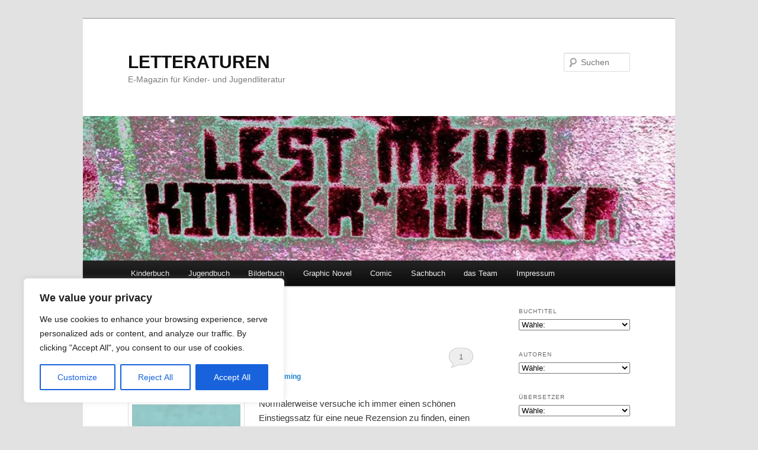

--- FILE ---
content_type: text/html; charset=UTF-8
request_url: http://letteraturen.letterata.de/tag/killing-fields/
body_size: 837652
content:
<!DOCTYPE html>
<html lang="de">
<head>
<meta charset="UTF-8" />
<meta name="viewport" content="width=device-width, initial-scale=1.0" />
<title>
Killing Fields Archives - LETTERATURENLETTERATUREN	</title>
<link rel="profile" href="https://gmpg.org/xfn/11" />
<link rel="stylesheet" type="text/css" media="all" href='//letteraturen.letterata.de/wp-content/cache/wpfc-minified/1zrvd2h7/9mkzd.css' />
<link rel="pingback" href="http://letteraturen.letterata.de/xmlrpc.php">
<meta name='robots' content='index, follow, max-image-preview:large, max-snippet:-1, max-video-preview:-1' />
<!-- This site is optimized with the Yoast SEO plugin v26.8 - https://yoast.com/product/yoast-seo-wordpress/ -->
<link rel="canonical" href="http://letteraturen.letterata.de/tag/killing-fields/" />
<meta property="og:locale" content="de_DE" />
<meta property="og:type" content="article" />
<meta property="og:title" content="Killing Fields Archives - LETTERATUREN" />
<meta property="og:url" content="http://letteraturen.letterata.de/tag/killing-fields/" />
<meta property="og:site_name" content="LETTERATUREN" />
<meta name="twitter:card" content="summary_large_image" />
<meta name="twitter:site" content="@UlrikeSchimming" />
<script type="application/ld+json" class="yoast-schema-graph">{"@context":"https://schema.org","@graph":[{"@type":"CollectionPage","@id":"http://letteraturen.letterata.de/tag/killing-fields/","url":"http://letteraturen.letterata.de/tag/killing-fields/","name":"Killing Fields Archives - LETTERATUREN","isPartOf":{"@id":"http://letteraturen.letterata.de/#website"},"breadcrumb":{"@id":"http://letteraturen.letterata.de/tag/killing-fields/#breadcrumb"},"inLanguage":"de"},{"@type":"BreadcrumbList","@id":"http://letteraturen.letterata.de/tag/killing-fields/#breadcrumb","itemListElement":[{"@type":"ListItem","position":1,"name":"Home","item":"http://letteraturen.letterata.de/"},{"@type":"ListItem","position":2,"name":"Killing Fields"}]},{"@type":"WebSite","@id":"http://letteraturen.letterata.de/#website","url":"http://letteraturen.letterata.de/","name":"LETTERATUREN","description":"E-Magazin für Kinder- und Jugendliteratur","publisher":{"@id":"http://letteraturen.letterata.de/#/schema/person/3cd70ee6f70732da92580cf9644d2e29"},"potentialAction":[{"@type":"SearchAction","target":{"@type":"EntryPoint","urlTemplate":"http://letteraturen.letterata.de/?s={search_term_string}"},"query-input":{"@type":"PropertyValueSpecification","valueRequired":true,"valueName":"search_term_string"}}],"inLanguage":"de"},{"@type":["Person","Organization"],"@id":"http://letteraturen.letterata.de/#/schema/person/3cd70ee6f70732da92580cf9644d2e29","name":"Ulrike Schimming","image":{"@type":"ImageObject","inLanguage":"de","@id":"http://letteraturen.letterata.de/#/schema/person/image/","url":"https://secure.gravatar.com/avatar/f44cac6e390d5869bbd4b25fddadc7dfedfcc6544d8ad290906f5771f9a258d9?s=96&d=mm&r=g","contentUrl":"https://secure.gravatar.com/avatar/f44cac6e390d5869bbd4b25fddadc7dfedfcc6544d8ad290906f5771f9a258d9?s=96&d=mm&r=g","caption":"Ulrike Schimming"},"logo":{"@id":"http://letteraturen.letterata.de/#/schema/person/image/"},"description":"Ulrike Schimming übersetzt Literatur – von Kinder- und Jugendbüchern bis zu Graphic Novels und Comics – aus dem Italienischen und Englischen und arbeitet als freie Lektorin. Dieses E-Magazin entstand aus ihrer Arbeit für die Jugendzeitschrift stern Yuno. Hier stellt sie Neuerscheinungen oder Klassiker der Kinder- und Jugendbuchliteratur vor, Graphic Novels oder Buch-Perlen, denen sie ein paar mehr Leser wünscht. Weitere Infos zu Ulrike Schimming finden Sie unter www.letterata.de","sameAs":["http://www.letterata.de"]}]}</script>
<!-- / Yoast SEO plugin. -->
<link rel='dns-prefetch' href='//static.addtoany.com' />
<link rel='dns-prefetch' href='//stats.wp.com' />
<link rel='dns-prefetch' href='//v0.wordpress.com' />
<link rel='dns-prefetch' href='//jetpack.wordpress.com' />
<link rel='dns-prefetch' href='//s0.wp.com' />
<link rel='dns-prefetch' href='//public-api.wordpress.com' />
<link rel='dns-prefetch' href='//0.gravatar.com' />
<link rel='dns-prefetch' href='//1.gravatar.com' />
<link rel='dns-prefetch' href='//2.gravatar.com' />
<link rel='dns-prefetch' href='//widgets.wp.com' />
<link rel='preconnect' href='//i0.wp.com' />
<link rel="alternate" type="application/rss+xml" title="LETTERATUREN &raquo; Feed" href="http://letteraturen.letterata.de/feed/" />
<link rel="alternate" type="application/rss+xml" title="LETTERATUREN &raquo; Kommentar-Feed" href="http://letteraturen.letterata.de/comments/feed/" />
<link rel="alternate" type="application/rss+xml" title="LETTERATUREN &raquo; Schlagwort-Feed zu Killing Fields" href="http://letteraturen.letterata.de/tag/killing-fields/feed/" />
<style id='wp-img-auto-sizes-contain-inline-css' type='text/css'>
img:is([sizes=auto i],[sizes^="auto," i]){contain-intrinsic-size:3000px 1500px}
/*# sourceURL=wp-img-auto-sizes-contain-inline-css */
</style>
<style id='wp-emoji-styles-inline-css' type='text/css'>
img.wp-smiley, img.emoji {
display: inline !important;
border: none !important;
box-shadow: none !important;
height: 1em !important;
width: 1em !important;
margin: 0 0.07em !important;
vertical-align: -0.1em !important;
background: none !important;
padding: 0 !important;
}
/*# sourceURL=wp-emoji-styles-inline-css */
</style>
<style id='wp-block-library-inline-css' type='text/css'>
:root{--wp-block-synced-color:#7a00df;--wp-block-synced-color--rgb:122,0,223;--wp-bound-block-color:var(--wp-block-synced-color);--wp-editor-canvas-background:#ddd;--wp-admin-theme-color:#007cba;--wp-admin-theme-color--rgb:0,124,186;--wp-admin-theme-color-darker-10:#006ba1;--wp-admin-theme-color-darker-10--rgb:0,107,160.5;--wp-admin-theme-color-darker-20:#005a87;--wp-admin-theme-color-darker-20--rgb:0,90,135;--wp-admin-border-width-focus:2px}@media (min-resolution:192dpi){:root{--wp-admin-border-width-focus:1.5px}}.wp-element-button{cursor:pointer}:root .has-very-light-gray-background-color{background-color:#eee}:root .has-very-dark-gray-background-color{background-color:#313131}:root .has-very-light-gray-color{color:#eee}:root .has-very-dark-gray-color{color:#313131}:root .has-vivid-green-cyan-to-vivid-cyan-blue-gradient-background{background:linear-gradient(135deg,#00d084,#0693e3)}:root .has-purple-crush-gradient-background{background:linear-gradient(135deg,#34e2e4,#4721fb 50%,#ab1dfe)}:root .has-hazy-dawn-gradient-background{background:linear-gradient(135deg,#faaca8,#dad0ec)}:root .has-subdued-olive-gradient-background{background:linear-gradient(135deg,#fafae1,#67a671)}:root .has-atomic-cream-gradient-background{background:linear-gradient(135deg,#fdd79a,#004a59)}:root .has-nightshade-gradient-background{background:linear-gradient(135deg,#330968,#31cdcf)}:root .has-midnight-gradient-background{background:linear-gradient(135deg,#020381,#2874fc)}:root{--wp--preset--font-size--normal:16px;--wp--preset--font-size--huge:42px}.has-regular-font-size{font-size:1em}.has-larger-font-size{font-size:2.625em}.has-normal-font-size{font-size:var(--wp--preset--font-size--normal)}.has-huge-font-size{font-size:var(--wp--preset--font-size--huge)}.has-text-align-center{text-align:center}.has-text-align-left{text-align:left}.has-text-align-right{text-align:right}.has-fit-text{white-space:nowrap!important}#end-resizable-editor-section{display:none}.aligncenter{clear:both}.items-justified-left{justify-content:flex-start}.items-justified-center{justify-content:center}.items-justified-right{justify-content:flex-end}.items-justified-space-between{justify-content:space-between}.screen-reader-text{border:0;clip-path:inset(50%);height:1px;margin:-1px;overflow:hidden;padding:0;position:absolute;width:1px;word-wrap:normal!important}.screen-reader-text:focus{background-color:#ddd;clip-path:none;color:#444;display:block;font-size:1em;height:auto;left:5px;line-height:normal;padding:15px 23px 14px;text-decoration:none;top:5px;width:auto;z-index:100000}html :where(.has-border-color){border-style:solid}html :where([style*=border-top-color]){border-top-style:solid}html :where([style*=border-right-color]){border-right-style:solid}html :where([style*=border-bottom-color]){border-bottom-style:solid}html :where([style*=border-left-color]){border-left-style:solid}html :where([style*=border-width]){border-style:solid}html :where([style*=border-top-width]){border-top-style:solid}html :where([style*=border-right-width]){border-right-style:solid}html :where([style*=border-bottom-width]){border-bottom-style:solid}html :where([style*=border-left-width]){border-left-style:solid}html :where(img[class*=wp-image-]){height:auto;max-width:100%}:where(figure){margin:0 0 1em}html :where(.is-position-sticky){--wp-admin--admin-bar--position-offset:var(--wp-admin--admin-bar--height,0px)}@media screen and (max-width:600px){html :where(.is-position-sticky){--wp-admin--admin-bar--position-offset:0px}}
/*# sourceURL=wp-block-library-inline-css */
</style><style id='global-styles-inline-css' type='text/css'>
:root{--wp--preset--aspect-ratio--square: 1;--wp--preset--aspect-ratio--4-3: 4/3;--wp--preset--aspect-ratio--3-4: 3/4;--wp--preset--aspect-ratio--3-2: 3/2;--wp--preset--aspect-ratio--2-3: 2/3;--wp--preset--aspect-ratio--16-9: 16/9;--wp--preset--aspect-ratio--9-16: 9/16;--wp--preset--color--black: #000;--wp--preset--color--cyan-bluish-gray: #abb8c3;--wp--preset--color--white: #fff;--wp--preset--color--pale-pink: #f78da7;--wp--preset--color--vivid-red: #cf2e2e;--wp--preset--color--luminous-vivid-orange: #ff6900;--wp--preset--color--luminous-vivid-amber: #fcb900;--wp--preset--color--light-green-cyan: #7bdcb5;--wp--preset--color--vivid-green-cyan: #00d084;--wp--preset--color--pale-cyan-blue: #8ed1fc;--wp--preset--color--vivid-cyan-blue: #0693e3;--wp--preset--color--vivid-purple: #9b51e0;--wp--preset--color--blue: #1982d1;--wp--preset--color--dark-gray: #373737;--wp--preset--color--medium-gray: #666;--wp--preset--color--light-gray: #e2e2e2;--wp--preset--gradient--vivid-cyan-blue-to-vivid-purple: linear-gradient(135deg,rgb(6,147,227) 0%,rgb(155,81,224) 100%);--wp--preset--gradient--light-green-cyan-to-vivid-green-cyan: linear-gradient(135deg,rgb(122,220,180) 0%,rgb(0,208,130) 100%);--wp--preset--gradient--luminous-vivid-amber-to-luminous-vivid-orange: linear-gradient(135deg,rgb(252,185,0) 0%,rgb(255,105,0) 100%);--wp--preset--gradient--luminous-vivid-orange-to-vivid-red: linear-gradient(135deg,rgb(255,105,0) 0%,rgb(207,46,46) 100%);--wp--preset--gradient--very-light-gray-to-cyan-bluish-gray: linear-gradient(135deg,rgb(238,238,238) 0%,rgb(169,184,195) 100%);--wp--preset--gradient--cool-to-warm-spectrum: linear-gradient(135deg,rgb(74,234,220) 0%,rgb(151,120,209) 20%,rgb(207,42,186) 40%,rgb(238,44,130) 60%,rgb(251,105,98) 80%,rgb(254,248,76) 100%);--wp--preset--gradient--blush-light-purple: linear-gradient(135deg,rgb(255,206,236) 0%,rgb(152,150,240) 100%);--wp--preset--gradient--blush-bordeaux: linear-gradient(135deg,rgb(254,205,165) 0%,rgb(254,45,45) 50%,rgb(107,0,62) 100%);--wp--preset--gradient--luminous-dusk: linear-gradient(135deg,rgb(255,203,112) 0%,rgb(199,81,192) 50%,rgb(65,88,208) 100%);--wp--preset--gradient--pale-ocean: linear-gradient(135deg,rgb(255,245,203) 0%,rgb(182,227,212) 50%,rgb(51,167,181) 100%);--wp--preset--gradient--electric-grass: linear-gradient(135deg,rgb(202,248,128) 0%,rgb(113,206,126) 100%);--wp--preset--gradient--midnight: linear-gradient(135deg,rgb(2,3,129) 0%,rgb(40,116,252) 100%);--wp--preset--font-size--small: 13px;--wp--preset--font-size--medium: 20px;--wp--preset--font-size--large: 36px;--wp--preset--font-size--x-large: 42px;--wp--preset--spacing--20: 0.44rem;--wp--preset--spacing--30: 0.67rem;--wp--preset--spacing--40: 1rem;--wp--preset--spacing--50: 1.5rem;--wp--preset--spacing--60: 2.25rem;--wp--preset--spacing--70: 3.38rem;--wp--preset--spacing--80: 5.06rem;--wp--preset--shadow--natural: 6px 6px 9px rgba(0, 0, 0, 0.2);--wp--preset--shadow--deep: 12px 12px 50px rgba(0, 0, 0, 0.4);--wp--preset--shadow--sharp: 6px 6px 0px rgba(0, 0, 0, 0.2);--wp--preset--shadow--outlined: 6px 6px 0px -3px rgb(255, 255, 255), 6px 6px rgb(0, 0, 0);--wp--preset--shadow--crisp: 6px 6px 0px rgb(0, 0, 0);}:where(.is-layout-flex){gap: 0.5em;}:where(.is-layout-grid){gap: 0.5em;}body .is-layout-flex{display: flex;}.is-layout-flex{flex-wrap: wrap;align-items: center;}.is-layout-flex > :is(*, div){margin: 0;}body .is-layout-grid{display: grid;}.is-layout-grid > :is(*, div){margin: 0;}:where(.wp-block-columns.is-layout-flex){gap: 2em;}:where(.wp-block-columns.is-layout-grid){gap: 2em;}:where(.wp-block-post-template.is-layout-flex){gap: 1.25em;}:where(.wp-block-post-template.is-layout-grid){gap: 1.25em;}.has-black-color{color: var(--wp--preset--color--black) !important;}.has-cyan-bluish-gray-color{color: var(--wp--preset--color--cyan-bluish-gray) !important;}.has-white-color{color: var(--wp--preset--color--white) !important;}.has-pale-pink-color{color: var(--wp--preset--color--pale-pink) !important;}.has-vivid-red-color{color: var(--wp--preset--color--vivid-red) !important;}.has-luminous-vivid-orange-color{color: var(--wp--preset--color--luminous-vivid-orange) !important;}.has-luminous-vivid-amber-color{color: var(--wp--preset--color--luminous-vivid-amber) !important;}.has-light-green-cyan-color{color: var(--wp--preset--color--light-green-cyan) !important;}.has-vivid-green-cyan-color{color: var(--wp--preset--color--vivid-green-cyan) !important;}.has-pale-cyan-blue-color{color: var(--wp--preset--color--pale-cyan-blue) !important;}.has-vivid-cyan-blue-color{color: var(--wp--preset--color--vivid-cyan-blue) !important;}.has-vivid-purple-color{color: var(--wp--preset--color--vivid-purple) !important;}.has-black-background-color{background-color: var(--wp--preset--color--black) !important;}.has-cyan-bluish-gray-background-color{background-color: var(--wp--preset--color--cyan-bluish-gray) !important;}.has-white-background-color{background-color: var(--wp--preset--color--white) !important;}.has-pale-pink-background-color{background-color: var(--wp--preset--color--pale-pink) !important;}.has-vivid-red-background-color{background-color: var(--wp--preset--color--vivid-red) !important;}.has-luminous-vivid-orange-background-color{background-color: var(--wp--preset--color--luminous-vivid-orange) !important;}.has-luminous-vivid-amber-background-color{background-color: var(--wp--preset--color--luminous-vivid-amber) !important;}.has-light-green-cyan-background-color{background-color: var(--wp--preset--color--light-green-cyan) !important;}.has-vivid-green-cyan-background-color{background-color: var(--wp--preset--color--vivid-green-cyan) !important;}.has-pale-cyan-blue-background-color{background-color: var(--wp--preset--color--pale-cyan-blue) !important;}.has-vivid-cyan-blue-background-color{background-color: var(--wp--preset--color--vivid-cyan-blue) !important;}.has-vivid-purple-background-color{background-color: var(--wp--preset--color--vivid-purple) !important;}.has-black-border-color{border-color: var(--wp--preset--color--black) !important;}.has-cyan-bluish-gray-border-color{border-color: var(--wp--preset--color--cyan-bluish-gray) !important;}.has-white-border-color{border-color: var(--wp--preset--color--white) !important;}.has-pale-pink-border-color{border-color: var(--wp--preset--color--pale-pink) !important;}.has-vivid-red-border-color{border-color: var(--wp--preset--color--vivid-red) !important;}.has-luminous-vivid-orange-border-color{border-color: var(--wp--preset--color--luminous-vivid-orange) !important;}.has-luminous-vivid-amber-border-color{border-color: var(--wp--preset--color--luminous-vivid-amber) !important;}.has-light-green-cyan-border-color{border-color: var(--wp--preset--color--light-green-cyan) !important;}.has-vivid-green-cyan-border-color{border-color: var(--wp--preset--color--vivid-green-cyan) !important;}.has-pale-cyan-blue-border-color{border-color: var(--wp--preset--color--pale-cyan-blue) !important;}.has-vivid-cyan-blue-border-color{border-color: var(--wp--preset--color--vivid-cyan-blue) !important;}.has-vivid-purple-border-color{border-color: var(--wp--preset--color--vivid-purple) !important;}.has-vivid-cyan-blue-to-vivid-purple-gradient-background{background: var(--wp--preset--gradient--vivid-cyan-blue-to-vivid-purple) !important;}.has-light-green-cyan-to-vivid-green-cyan-gradient-background{background: var(--wp--preset--gradient--light-green-cyan-to-vivid-green-cyan) !important;}.has-luminous-vivid-amber-to-luminous-vivid-orange-gradient-background{background: var(--wp--preset--gradient--luminous-vivid-amber-to-luminous-vivid-orange) !important;}.has-luminous-vivid-orange-to-vivid-red-gradient-background{background: var(--wp--preset--gradient--luminous-vivid-orange-to-vivid-red) !important;}.has-very-light-gray-to-cyan-bluish-gray-gradient-background{background: var(--wp--preset--gradient--very-light-gray-to-cyan-bluish-gray) !important;}.has-cool-to-warm-spectrum-gradient-background{background: var(--wp--preset--gradient--cool-to-warm-spectrum) !important;}.has-blush-light-purple-gradient-background{background: var(--wp--preset--gradient--blush-light-purple) !important;}.has-blush-bordeaux-gradient-background{background: var(--wp--preset--gradient--blush-bordeaux) !important;}.has-luminous-dusk-gradient-background{background: var(--wp--preset--gradient--luminous-dusk) !important;}.has-pale-ocean-gradient-background{background: var(--wp--preset--gradient--pale-ocean) !important;}.has-electric-grass-gradient-background{background: var(--wp--preset--gradient--electric-grass) !important;}.has-midnight-gradient-background{background: var(--wp--preset--gradient--midnight) !important;}.has-small-font-size{font-size: var(--wp--preset--font-size--small) !important;}.has-medium-font-size{font-size: var(--wp--preset--font-size--medium) !important;}.has-large-font-size{font-size: var(--wp--preset--font-size--large) !important;}.has-x-large-font-size{font-size: var(--wp--preset--font-size--x-large) !important;}
/*# sourceURL=global-styles-inline-css */
</style>
<style id='classic-theme-styles-inline-css' type='text/css'>
/*! This file is auto-generated */
.wp-block-button__link{color:#fff;background-color:#32373c;border-radius:9999px;box-shadow:none;text-decoration:none;padding:calc(.667em + 2px) calc(1.333em + 2px);font-size:1.125em}.wp-block-file__button{background:#32373c;color:#fff;text-decoration:none}
/*# sourceURL=/wp-includes/css/classic-themes.min.css */
</style>
<link rel='stylesheet' id='twentyeleven-block-style-css' href='//letteraturen.letterata.de/wp-content/cache/wpfc-minified/drbpj9yg/9mkzd.css' type='text/css' media='all' />
<link rel='stylesheet' id='jetpack_likes-css' href='//letteraturen.letterata.de/wp-content/cache/wpfc-minified/98e6l2z2/fq1ux.css' type='text/css' media='all' />
<link rel='stylesheet' id='jetpack-subscriptions-css' href='//letteraturen.letterata.de/wp-content/cache/wpfc-minified/lzkim00o/7rcxi.css' type='text/css' media='all' />
<link rel='stylesheet' id='addtoany-css' href='//letteraturen.letterata.de/wp-content/cache/wpfc-minified/dr5aw91x/673be.css' type='text/css' media='all' />
<link rel='stylesheet' id='customfieldlist_widget_style-css' href='//letteraturen.letterata.de/wp-content/cache/wpfc-minified/l0wxz0dm/673be.css' type='text/css' media='all' />
<link rel='stylesheet' id='dashicons-css' href='//letteraturen.letterata.de/wp-content/cache/wpfc-minified/mbfeh57a/673be.css' type='text/css' media='all' />
<link rel='stylesheet' id='thickbox-css' href='//letteraturen.letterata.de/wp-content/cache/wpfc-minified/1r1sowjt/673be.css' type='text/css' media='all' />
<script type="text/javascript">
//<![CDATA[
function customfieldlist_the_collapse_sign() {
var signs = new Object();
signs['minus'] = '[ - ]';
signs['plus'] = '[ + ]';
return signs;
}
function customfieldlist_effect_speed() {
var speed = 'normal';
return speed;
}
// use absolute URLs instead of relative URLs for the Thickbox icons
var tb_pathToImage = 'http://letteraturen.letterata.de/wp-includes/js/thickbox/loadingAnimation.gif';
var tb_closeImage = 'http://letteraturen.letterata.de/wp-includes/js/thickbox/tb-close.png';
function customfieldlistwidget_show_list_in_thickbox(number, this_id) {
var tst = 'http://letteraturen.letterata.de/wp-content/plugins/custom-field-list-widget/widget_custom_field_list_long_selectbox.php?height=130&width=' + Math.round(window.innerWidth-(window.innerWidth * 0.20)) + '&abspath=%2Fmnt%2Fweb411%2Fb2%2F03%2F5571903%2Fhtdocs%2FWordPress_01%2F&selectboxid=' + this_id + '&_wpnonce=96aab4c133';
tb_show(document.getElementById( String(this_id) ).title, tst, false);
}
//]]>
</script>
<script type="text/javascript" id="cookie-law-info-js-extra">
/* <![CDATA[ */
var _ckyConfig = {"_ipData":[],"_assetsURL":"http://letteraturen.letterata.de/wp-content/plugins/cookie-law-info/lite/frontend/images/","_publicURL":"http://letteraturen.letterata.de","_expiry":"365","_categories":[{"name":"Necessary","slug":"necessary","isNecessary":true,"ccpaDoNotSell":true,"cookies":[],"active":true,"defaultConsent":{"gdpr":true,"ccpa":true}},{"name":"Functional","slug":"functional","isNecessary":false,"ccpaDoNotSell":true,"cookies":[],"active":true,"defaultConsent":{"gdpr":false,"ccpa":false}},{"name":"Analytics","slug":"analytics","isNecessary":false,"ccpaDoNotSell":true,"cookies":[],"active":true,"defaultConsent":{"gdpr":false,"ccpa":false}},{"name":"Performance","slug":"performance","isNecessary":false,"ccpaDoNotSell":true,"cookies":[],"active":true,"defaultConsent":{"gdpr":false,"ccpa":false}},{"name":"Advertisement","slug":"advertisement","isNecessary":false,"ccpaDoNotSell":true,"cookies":[],"active":true,"defaultConsent":{"gdpr":false,"ccpa":false}}],"_activeLaw":"gdpr","_rootDomain":"","_block":"1","_showBanner":"1","_bannerConfig":{"settings":{"type":"box","preferenceCenterType":"popup","position":"bottom-left","applicableLaw":"gdpr"},"behaviours":{"reloadBannerOnAccept":false,"loadAnalyticsByDefault":false,"animations":{"onLoad":"animate","onHide":"sticky"}},"config":{"revisitConsent":{"status":true,"tag":"revisit-consent","position":"bottom-left","meta":{"url":"#"},"styles":{"background-color":"#0056A7"},"elements":{"title":{"type":"text","tag":"revisit-consent-title","status":true,"styles":{"color":"#0056a7"}}}},"preferenceCenter":{"toggle":{"status":true,"tag":"detail-category-toggle","type":"toggle","states":{"active":{"styles":{"background-color":"#1863DC"}},"inactive":{"styles":{"background-color":"#D0D5D2"}}}}},"categoryPreview":{"status":false,"toggle":{"status":true,"tag":"detail-category-preview-toggle","type":"toggle","states":{"active":{"styles":{"background-color":"#1863DC"}},"inactive":{"styles":{"background-color":"#D0D5D2"}}}}},"videoPlaceholder":{"status":true,"styles":{"background-color":"#000000","border-color":"#000000cc","color":"#ffffff"}},"readMore":{"status":false,"tag":"readmore-button","type":"link","meta":{"noFollow":true,"newTab":true},"styles":{"color":"#1863DC","background-color":"transparent","border-color":"transparent"}},"showMore":{"status":true,"tag":"show-desc-button","type":"button","styles":{"color":"#1863DC"}},"showLess":{"status":true,"tag":"hide-desc-button","type":"button","styles":{"color":"#1863DC"}},"alwaysActive":{"status":true,"tag":"always-active","styles":{"color":"#008000"}},"manualLinks":{"status":true,"tag":"manual-links","type":"link","styles":{"color":"#1863DC"}},"auditTable":{"status":true},"optOption":{"status":true,"toggle":{"status":true,"tag":"optout-option-toggle","type":"toggle","states":{"active":{"styles":{"background-color":"#1863dc"}},"inactive":{"styles":{"background-color":"#FFFFFF"}}}}}}},"_version":"3.4.0","_logConsent":"1","_tags":[{"tag":"accept-button","styles":{"color":"#FFFFFF","background-color":"#1863DC","border-color":"#1863DC"}},{"tag":"reject-button","styles":{"color":"#1863DC","background-color":"transparent","border-color":"#1863DC"}},{"tag":"settings-button","styles":{"color":"#1863DC","background-color":"transparent","border-color":"#1863DC"}},{"tag":"readmore-button","styles":{"color":"#1863DC","background-color":"transparent","border-color":"transparent"}},{"tag":"donotsell-button","styles":{"color":"#1863DC","background-color":"transparent","border-color":"transparent"}},{"tag":"show-desc-button","styles":{"color":"#1863DC"}},{"tag":"hide-desc-button","styles":{"color":"#1863DC"}},{"tag":"cky-always-active","styles":[]},{"tag":"cky-link","styles":[]},{"tag":"accept-button","styles":{"color":"#FFFFFF","background-color":"#1863DC","border-color":"#1863DC"}},{"tag":"revisit-consent","styles":{"background-color":"#0056A7"}}],"_shortCodes":[{"key":"cky_readmore","content":"\u003Ca href=\"#\" class=\"cky-policy\" aria-label=\"Read More\" target=\"_blank\" rel=\"noopener\" data-cky-tag=\"readmore-button\"\u003ERead More\u003C/a\u003E","tag":"readmore-button","status":false,"attributes":{"rel":"nofollow","target":"_blank"}},{"key":"cky_show_desc","content":"\u003Cbutton class=\"cky-show-desc-btn\" data-cky-tag=\"show-desc-button\" aria-label=\"Show more\"\u003EShow more\u003C/button\u003E","tag":"show-desc-button","status":true,"attributes":[]},{"key":"cky_hide_desc","content":"\u003Cbutton class=\"cky-show-desc-btn\" data-cky-tag=\"hide-desc-button\" aria-label=\"Show less\"\u003EShow less\u003C/button\u003E","tag":"hide-desc-button","status":true,"attributes":[]},{"key":"cky_optout_show_desc","content":"[cky_optout_show_desc]","tag":"optout-show-desc-button","status":true,"attributes":[]},{"key":"cky_optout_hide_desc","content":"[cky_optout_hide_desc]","tag":"optout-hide-desc-button","status":true,"attributes":[]},{"key":"cky_category_toggle_label","content":"[cky_{{status}}_category_label] [cky_preference_{{category_slug}}_title]","tag":"","status":true,"attributes":[]},{"key":"cky_enable_category_label","content":"Enable","tag":"","status":true,"attributes":[]},{"key":"cky_disable_category_label","content":"Disable","tag":"","status":true,"attributes":[]},{"key":"cky_video_placeholder","content":"\u003Cdiv class=\"video-placeholder-normal\" data-cky-tag=\"video-placeholder\" id=\"[UNIQUEID]\"\u003E\u003Cp class=\"video-placeholder-text-normal\" data-cky-tag=\"placeholder-title\"\u003EPlease accept the cookie consent\u003C/p\u003E\u003C/div\u003E","tag":"","status":true,"attributes":[]},{"key":"cky_enable_optout_label","content":"Enable","tag":"","status":true,"attributes":[]},{"key":"cky_disable_optout_label","content":"Disable","tag":"","status":true,"attributes":[]},{"key":"cky_optout_toggle_label","content":"[cky_{{status}}_optout_label] [cky_optout_option_title]","tag":"","status":true,"attributes":[]},{"key":"cky_optout_option_title","content":"Do Not Sell My Personal Information","tag":"","status":true,"attributes":[]},{"key":"cky_optout_close_label","content":"Close","tag":"","status":true,"attributes":[]},{"key":"cky_preference_close_label","content":"Close","tag":"","status":true,"attributes":[]}],"_rtl":"","_language":"en","_providersToBlock":[]};
var _ckyStyles = {"css":".cky-overlay{background: #000000; opacity: 0.4; position: fixed; top: 0; left: 0; width: 100%; height: 100%; z-index: 99999999;}.cky-hide{display: none;}.cky-btn-revisit-wrapper{display: flex; align-items: center; justify-content: center; background: #0056a7; width: 45px; height: 45px; border-radius: 50%; position: fixed; z-index: 999999; cursor: pointer;}.cky-revisit-bottom-left{bottom: 15px; left: 15px;}.cky-revisit-bottom-right{bottom: 15px; right: 15px;}.cky-btn-revisit-wrapper .cky-btn-revisit{display: flex; align-items: center; justify-content: center; background: none; border: none; cursor: pointer; position: relative; margin: 0; padding: 0;}.cky-btn-revisit-wrapper .cky-btn-revisit img{max-width: fit-content; margin: 0; height: 30px; width: 30px;}.cky-revisit-bottom-left:hover::before{content: attr(data-tooltip); position: absolute; background: #4e4b66; color: #ffffff; left: calc(100% + 7px); font-size: 12px; line-height: 16px; width: max-content; padding: 4px 8px; border-radius: 4px;}.cky-revisit-bottom-left:hover::after{position: absolute; content: \"\"; border: 5px solid transparent; left: calc(100% + 2px); border-left-width: 0; border-right-color: #4e4b66;}.cky-revisit-bottom-right:hover::before{content: attr(data-tooltip); position: absolute; background: #4e4b66; color: #ffffff; right: calc(100% + 7px); font-size: 12px; line-height: 16px; width: max-content; padding: 4px 8px; border-radius: 4px;}.cky-revisit-bottom-right:hover::after{position: absolute; content: \"\"; border: 5px solid transparent; right: calc(100% + 2px); border-right-width: 0; border-left-color: #4e4b66;}.cky-revisit-hide{display: none;}.cky-consent-container{position: fixed; width: 440px; box-sizing: border-box; z-index: 9999999; border-radius: 6px;}.cky-consent-container .cky-consent-bar{background: #ffffff; border: 1px solid; padding: 20px 26px; box-shadow: 0 -1px 10px 0 #acabab4d; border-radius: 6px;}.cky-box-bottom-left{bottom: 40px; left: 40px;}.cky-box-bottom-right{bottom: 40px; right: 40px;}.cky-box-top-left{top: 40px; left: 40px;}.cky-box-top-right{top: 40px; right: 40px;}.cky-custom-brand-logo-wrapper .cky-custom-brand-logo{width: 100px; height: auto; margin: 0 0 12px 0;}.cky-notice .cky-title{color: #212121; font-weight: 700; font-size: 18px; line-height: 24px; margin: 0 0 12px 0;}.cky-notice-des *,.cky-preference-content-wrapper *,.cky-accordion-header-des *,.cky-gpc-wrapper .cky-gpc-desc *{font-size: 14px;}.cky-notice-des{color: #212121; font-size: 14px; line-height: 24px; font-weight: 400;}.cky-notice-des img{height: 25px; width: 25px;}.cky-consent-bar .cky-notice-des p,.cky-gpc-wrapper .cky-gpc-desc p,.cky-preference-body-wrapper .cky-preference-content-wrapper p,.cky-accordion-header-wrapper .cky-accordion-header-des p,.cky-cookie-des-table li div:last-child p{color: inherit; margin-top: 0; overflow-wrap: break-word;}.cky-notice-des P:last-child,.cky-preference-content-wrapper p:last-child,.cky-cookie-des-table li div:last-child p:last-child,.cky-gpc-wrapper .cky-gpc-desc p:last-child{margin-bottom: 0;}.cky-notice-des a.cky-policy,.cky-notice-des button.cky-policy{font-size: 14px; color: #1863dc; white-space: nowrap; cursor: pointer; background: transparent; border: 1px solid; text-decoration: underline;}.cky-notice-des button.cky-policy{padding: 0;}.cky-notice-des a.cky-policy:focus-visible,.cky-notice-des button.cky-policy:focus-visible,.cky-preference-content-wrapper .cky-show-desc-btn:focus-visible,.cky-accordion-header .cky-accordion-btn:focus-visible,.cky-preference-header .cky-btn-close:focus-visible,.cky-switch input[type=\"checkbox\"]:focus-visible,.cky-footer-wrapper a:focus-visible,.cky-btn:focus-visible{outline: 2px solid #1863dc; outline-offset: 2px;}.cky-btn:focus:not(:focus-visible),.cky-accordion-header .cky-accordion-btn:focus:not(:focus-visible),.cky-preference-content-wrapper .cky-show-desc-btn:focus:not(:focus-visible),.cky-btn-revisit-wrapper .cky-btn-revisit:focus:not(:focus-visible),.cky-preference-header .cky-btn-close:focus:not(:focus-visible),.cky-consent-bar .cky-banner-btn-close:focus:not(:focus-visible){outline: 0;}button.cky-show-desc-btn:not(:hover):not(:active){color: #1863dc; background: transparent;}button.cky-accordion-btn:not(:hover):not(:active),button.cky-banner-btn-close:not(:hover):not(:active),button.cky-btn-revisit:not(:hover):not(:active),button.cky-btn-close:not(:hover):not(:active){background: transparent;}.cky-consent-bar button:hover,.cky-modal.cky-modal-open button:hover,.cky-consent-bar button:focus,.cky-modal.cky-modal-open button:focus{text-decoration: none;}.cky-notice-btn-wrapper{display: flex; justify-content: flex-start; align-items: center; flex-wrap: wrap; margin-top: 16px;}.cky-notice-btn-wrapper .cky-btn{text-shadow: none; box-shadow: none;}.cky-btn{flex: auto; max-width: 100%; font-size: 14px; font-family: inherit; line-height: 24px; padding: 8px; font-weight: 500; margin: 0 8px 0 0; border-radius: 2px; cursor: pointer; text-align: center; text-transform: none; min-height: 0;}.cky-btn:hover{opacity: 0.8;}.cky-btn-customize{color: #1863dc; background: transparent; border: 2px solid #1863dc;}.cky-btn-reject{color: #1863dc; background: transparent; border: 2px solid #1863dc;}.cky-btn-accept{background: #1863dc; color: #ffffff; border: 2px solid #1863dc;}.cky-btn:last-child{margin-right: 0;}@media (max-width: 576px){.cky-box-bottom-left{bottom: 0; left: 0;}.cky-box-bottom-right{bottom: 0; right: 0;}.cky-box-top-left{top: 0; left: 0;}.cky-box-top-right{top: 0; right: 0;}}@media (max-width: 440px){.cky-box-bottom-left, .cky-box-bottom-right, .cky-box-top-left, .cky-box-top-right{width: 100%; max-width: 100%;}.cky-consent-container .cky-consent-bar{padding: 20px 0;}.cky-custom-brand-logo-wrapper, .cky-notice .cky-title, .cky-notice-des, .cky-notice-btn-wrapper{padding: 0 24px;}.cky-notice-des{max-height: 40vh; overflow-y: scroll;}.cky-notice-btn-wrapper{flex-direction: column; margin-top: 0;}.cky-btn{width: 100%; margin: 10px 0 0 0;}.cky-notice-btn-wrapper .cky-btn-customize{order: 2;}.cky-notice-btn-wrapper .cky-btn-reject{order: 3;}.cky-notice-btn-wrapper .cky-btn-accept{order: 1; margin-top: 16px;}}@media (max-width: 352px){.cky-notice .cky-title{font-size: 16px;}.cky-notice-des *{font-size: 12px;}.cky-notice-des, .cky-btn{font-size: 12px;}}.cky-modal.cky-modal-open{display: flex; visibility: visible; -webkit-transform: translate(-50%, -50%); -moz-transform: translate(-50%, -50%); -ms-transform: translate(-50%, -50%); -o-transform: translate(-50%, -50%); transform: translate(-50%, -50%); top: 50%; left: 50%; transition: all 1s ease;}.cky-modal{box-shadow: 0 32px 68px rgba(0, 0, 0, 0.3); margin: 0 auto; position: fixed; max-width: 100%; background: #ffffff; top: 50%; box-sizing: border-box; border-radius: 6px; z-index: 999999999; color: #212121; -webkit-transform: translate(-50%, 100%); -moz-transform: translate(-50%, 100%); -ms-transform: translate(-50%, 100%); -o-transform: translate(-50%, 100%); transform: translate(-50%, 100%); visibility: hidden; transition: all 0s ease;}.cky-preference-center{max-height: 79vh; overflow: hidden; width: 845px; overflow: hidden; flex: 1 1 0; display: flex; flex-direction: column; border-radius: 6px;}.cky-preference-header{display: flex; align-items: center; justify-content: space-between; padding: 22px 24px; border-bottom: 1px solid;}.cky-preference-header .cky-preference-title{font-size: 18px; font-weight: 700; line-height: 24px;}.cky-preference-header .cky-btn-close{margin: 0; cursor: pointer; vertical-align: middle; padding: 0; background: none; border: none; width: auto; height: auto; min-height: 0; line-height: 0; text-shadow: none; box-shadow: none;}.cky-preference-header .cky-btn-close img{margin: 0; height: 10px; width: 10px;}.cky-preference-body-wrapper{padding: 0 24px; flex: 1; overflow: auto; box-sizing: border-box;}.cky-preference-content-wrapper,.cky-gpc-wrapper .cky-gpc-desc{font-size: 14px; line-height: 24px; font-weight: 400; padding: 12px 0;}.cky-preference-content-wrapper{border-bottom: 1px solid;}.cky-preference-content-wrapper img{height: 25px; width: 25px;}.cky-preference-content-wrapper .cky-show-desc-btn{font-size: 14px; font-family: inherit; color: #1863dc; text-decoration: none; line-height: 24px; padding: 0; margin: 0; white-space: nowrap; cursor: pointer; background: transparent; border-color: transparent; text-transform: none; min-height: 0; text-shadow: none; box-shadow: none;}.cky-accordion-wrapper{margin-bottom: 10px;}.cky-accordion{border-bottom: 1px solid;}.cky-accordion:last-child{border-bottom: none;}.cky-accordion .cky-accordion-item{display: flex; margin-top: 10px;}.cky-accordion .cky-accordion-body{display: none;}.cky-accordion.cky-accordion-active .cky-accordion-body{display: block; padding: 0 22px; margin-bottom: 16px;}.cky-accordion-header-wrapper{cursor: pointer; width: 100%;}.cky-accordion-item .cky-accordion-header{display: flex; justify-content: space-between; align-items: center;}.cky-accordion-header .cky-accordion-btn{font-size: 16px; font-family: inherit; color: #212121; line-height: 24px; background: none; border: none; font-weight: 700; padding: 0; margin: 0; cursor: pointer; text-transform: none; min-height: 0; text-shadow: none; box-shadow: none;}.cky-accordion-header .cky-always-active{color: #008000; font-weight: 600; line-height: 24px; font-size: 14px;}.cky-accordion-header-des{font-size: 14px; line-height: 24px; margin: 10px 0 16px 0;}.cky-accordion-chevron{margin-right: 22px; position: relative; cursor: pointer;}.cky-accordion-chevron-hide{display: none;}.cky-accordion .cky-accordion-chevron i::before{content: \"\"; position: absolute; border-right: 1.4px solid; border-bottom: 1.4px solid; border-color: inherit; height: 6px; width: 6px; -webkit-transform: rotate(-45deg); -moz-transform: rotate(-45deg); -ms-transform: rotate(-45deg); -o-transform: rotate(-45deg); transform: rotate(-45deg); transition: all 0.2s ease-in-out; top: 8px;}.cky-accordion.cky-accordion-active .cky-accordion-chevron i::before{-webkit-transform: rotate(45deg); -moz-transform: rotate(45deg); -ms-transform: rotate(45deg); -o-transform: rotate(45deg); transform: rotate(45deg);}.cky-audit-table{background: #f4f4f4; border-radius: 6px;}.cky-audit-table .cky-empty-cookies-text{color: inherit; font-size: 12px; line-height: 24px; margin: 0; padding: 10px;}.cky-audit-table .cky-cookie-des-table{font-size: 12px; line-height: 24px; font-weight: normal; padding: 15px 10px; border-bottom: 1px solid; border-bottom-color: inherit; margin: 0;}.cky-audit-table .cky-cookie-des-table:last-child{border-bottom: none;}.cky-audit-table .cky-cookie-des-table li{list-style-type: none; display: flex; padding: 3px 0;}.cky-audit-table .cky-cookie-des-table li:first-child{padding-top: 0;}.cky-cookie-des-table li div:first-child{width: 100px; font-weight: 600; word-break: break-word; word-wrap: break-word;}.cky-cookie-des-table li div:last-child{flex: 1; word-break: break-word; word-wrap: break-word; margin-left: 8px;}.cky-footer-shadow{display: block; width: 100%; height: 40px; background: linear-gradient(180deg, rgba(255, 255, 255, 0) 0%, #ffffff 100%); position: absolute; bottom: calc(100% - 1px);}.cky-footer-wrapper{position: relative;}.cky-prefrence-btn-wrapper{display: flex; flex-wrap: wrap; align-items: center; justify-content: center; padding: 22px 24px; border-top: 1px solid;}.cky-prefrence-btn-wrapper .cky-btn{flex: auto; max-width: 100%; text-shadow: none; box-shadow: none;}.cky-btn-preferences{color: #1863dc; background: transparent; border: 2px solid #1863dc;}.cky-preference-header,.cky-preference-body-wrapper,.cky-preference-content-wrapper,.cky-accordion-wrapper,.cky-accordion,.cky-accordion-wrapper,.cky-footer-wrapper,.cky-prefrence-btn-wrapper{border-color: inherit;}@media (max-width: 845px){.cky-modal{max-width: calc(100% - 16px);}}@media (max-width: 576px){.cky-modal{max-width: 100%;}.cky-preference-center{max-height: 100vh;}.cky-prefrence-btn-wrapper{flex-direction: column;}.cky-accordion.cky-accordion-active .cky-accordion-body{padding-right: 0;}.cky-prefrence-btn-wrapper .cky-btn{width: 100%; margin: 10px 0 0 0;}.cky-prefrence-btn-wrapper .cky-btn-reject{order: 3;}.cky-prefrence-btn-wrapper .cky-btn-accept{order: 1; margin-top: 0;}.cky-prefrence-btn-wrapper .cky-btn-preferences{order: 2;}}@media (max-width: 425px){.cky-accordion-chevron{margin-right: 15px;}.cky-notice-btn-wrapper{margin-top: 0;}.cky-accordion.cky-accordion-active .cky-accordion-body{padding: 0 15px;}}@media (max-width: 352px){.cky-preference-header .cky-preference-title{font-size: 16px;}.cky-preference-header{padding: 16px 24px;}.cky-preference-content-wrapper *, .cky-accordion-header-des *{font-size: 12px;}.cky-preference-content-wrapper, .cky-preference-content-wrapper .cky-show-more, .cky-accordion-header .cky-always-active, .cky-accordion-header-des, .cky-preference-content-wrapper .cky-show-desc-btn, .cky-notice-des a.cky-policy{font-size: 12px;}.cky-accordion-header .cky-accordion-btn{font-size: 14px;}}.cky-switch{display: flex;}.cky-switch input[type=\"checkbox\"]{position: relative; width: 44px; height: 24px; margin: 0; background: #d0d5d2; -webkit-appearance: none; border-radius: 50px; cursor: pointer; outline: 0; border: none; top: 0;}.cky-switch input[type=\"checkbox\"]:checked{background: #1863dc;}.cky-switch input[type=\"checkbox\"]:before{position: absolute; content: \"\"; height: 20px; width: 20px; left: 2px; bottom: 2px; border-radius: 50%; background-color: white; -webkit-transition: 0.4s; transition: 0.4s; margin: 0;}.cky-switch input[type=\"checkbox\"]:after{display: none;}.cky-switch input[type=\"checkbox\"]:checked:before{-webkit-transform: translateX(20px); -ms-transform: translateX(20px); transform: translateX(20px);}@media (max-width: 425px){.cky-switch input[type=\"checkbox\"]{width: 38px; height: 21px;}.cky-switch input[type=\"checkbox\"]:before{height: 17px; width: 17px;}.cky-switch input[type=\"checkbox\"]:checked:before{-webkit-transform: translateX(17px); -ms-transform: translateX(17px); transform: translateX(17px);}}.cky-consent-bar .cky-banner-btn-close{position: absolute; right: 9px; top: 5px; background: none; border: none; cursor: pointer; padding: 0; margin: 0; min-height: 0; line-height: 0; height: auto; width: auto; text-shadow: none; box-shadow: none;}.cky-consent-bar .cky-banner-btn-close img{height: 9px; width: 9px; margin: 0;}.cky-notice-group{font-size: 14px; line-height: 24px; font-weight: 400; color: #212121;}.cky-notice-btn-wrapper .cky-btn-do-not-sell{font-size: 14px; line-height: 24px; padding: 6px 0; margin: 0; font-weight: 500; background: none; border-radius: 2px; border: none; cursor: pointer; text-align: left; color: #1863dc; background: transparent; border-color: transparent; box-shadow: none; text-shadow: none;}.cky-consent-bar .cky-banner-btn-close:focus-visible,.cky-notice-btn-wrapper .cky-btn-do-not-sell:focus-visible,.cky-opt-out-btn-wrapper .cky-btn:focus-visible,.cky-opt-out-checkbox-wrapper input[type=\"checkbox\"].cky-opt-out-checkbox:focus-visible{outline: 2px solid #1863dc; outline-offset: 2px;}@media (max-width: 440px){.cky-consent-container{width: 100%;}}@media (max-width: 352px){.cky-notice-des a.cky-policy, .cky-notice-btn-wrapper .cky-btn-do-not-sell{font-size: 12px;}}.cky-opt-out-wrapper{padding: 12px 0;}.cky-opt-out-wrapper .cky-opt-out-checkbox-wrapper{display: flex; align-items: center;}.cky-opt-out-checkbox-wrapper .cky-opt-out-checkbox-label{font-size: 16px; font-weight: 700; line-height: 24px; margin: 0 0 0 12px; cursor: pointer;}.cky-opt-out-checkbox-wrapper input[type=\"checkbox\"].cky-opt-out-checkbox{background-color: #ffffff; border: 1px solid black; width: 20px; height: 18.5px; margin: 0; -webkit-appearance: none; position: relative; display: flex; align-items: center; justify-content: center; border-radius: 2px; cursor: pointer;}.cky-opt-out-checkbox-wrapper input[type=\"checkbox\"].cky-opt-out-checkbox:checked{background-color: #1863dc; border: none;}.cky-opt-out-checkbox-wrapper input[type=\"checkbox\"].cky-opt-out-checkbox:checked::after{left: 6px; bottom: 4px; width: 7px; height: 13px; border: solid #ffffff; border-width: 0 3px 3px 0; border-radius: 2px; -webkit-transform: rotate(45deg); -ms-transform: rotate(45deg); transform: rotate(45deg); content: \"\"; position: absolute; box-sizing: border-box;}.cky-opt-out-checkbox-wrapper.cky-disabled .cky-opt-out-checkbox-label,.cky-opt-out-checkbox-wrapper.cky-disabled input[type=\"checkbox\"].cky-opt-out-checkbox{cursor: no-drop;}.cky-gpc-wrapper{margin: 0 0 0 32px;}.cky-footer-wrapper .cky-opt-out-btn-wrapper{display: flex; flex-wrap: wrap; align-items: center; justify-content: center; padding: 22px 24px;}.cky-opt-out-btn-wrapper .cky-btn{flex: auto; max-width: 100%; text-shadow: none; box-shadow: none;}.cky-opt-out-btn-wrapper .cky-btn-cancel{border: 1px solid #dedfe0; background: transparent; color: #858585;}.cky-opt-out-btn-wrapper .cky-btn-confirm{background: #1863dc; color: #ffffff; border: 1px solid #1863dc;}@media (max-width: 352px){.cky-opt-out-checkbox-wrapper .cky-opt-out-checkbox-label{font-size: 14px;}.cky-gpc-wrapper .cky-gpc-desc, .cky-gpc-wrapper .cky-gpc-desc *{font-size: 12px;}.cky-opt-out-checkbox-wrapper input[type=\"checkbox\"].cky-opt-out-checkbox{width: 16px; height: 16px;}.cky-opt-out-checkbox-wrapper input[type=\"checkbox\"].cky-opt-out-checkbox:checked::after{left: 5px; bottom: 4px; width: 3px; height: 9px;}.cky-gpc-wrapper{margin: 0 0 0 28px;}}.video-placeholder-youtube{background-size: 100% 100%; background-position: center; background-repeat: no-repeat; background-color: #b2b0b059; position: relative; display: flex; align-items: center; justify-content: center; max-width: 100%;}.video-placeholder-text-youtube{text-align: center; align-items: center; padding: 10px 16px; background-color: #000000cc; color: #ffffff; border: 1px solid; border-radius: 2px; cursor: pointer;}.video-placeholder-normal{background-image: url(\"/wp-content/plugins/cookie-law-info/lite/frontend/images/placeholder.svg\"); background-size: 80px; background-position: center; background-repeat: no-repeat; background-color: #b2b0b059; position: relative; display: flex; align-items: flex-end; justify-content: center; max-width: 100%;}.video-placeholder-text-normal{align-items: center; padding: 10px 16px; text-align: center; border: 1px solid; border-radius: 2px; cursor: pointer;}.cky-rtl{direction: rtl; text-align: right;}.cky-rtl .cky-banner-btn-close{left: 9px; right: auto;}.cky-rtl .cky-notice-btn-wrapper .cky-btn:last-child{margin-right: 8px;}.cky-rtl .cky-notice-btn-wrapper .cky-btn:first-child{margin-right: 0;}.cky-rtl .cky-notice-btn-wrapper{margin-left: 0; margin-right: 15px;}.cky-rtl .cky-prefrence-btn-wrapper .cky-btn{margin-right: 8px;}.cky-rtl .cky-prefrence-btn-wrapper .cky-btn:first-child{margin-right: 0;}.cky-rtl .cky-accordion .cky-accordion-chevron i::before{border: none; border-left: 1.4px solid; border-top: 1.4px solid; left: 12px;}.cky-rtl .cky-accordion.cky-accordion-active .cky-accordion-chevron i::before{-webkit-transform: rotate(-135deg); -moz-transform: rotate(-135deg); -ms-transform: rotate(-135deg); -o-transform: rotate(-135deg); transform: rotate(-135deg);}@media (max-width: 768px){.cky-rtl .cky-notice-btn-wrapper{margin-right: 0;}}@media (max-width: 576px){.cky-rtl .cky-notice-btn-wrapper .cky-btn:last-child{margin-right: 0;}.cky-rtl .cky-prefrence-btn-wrapper .cky-btn{margin-right: 0;}.cky-rtl .cky-accordion.cky-accordion-active .cky-accordion-body{padding: 0 22px 0 0;}}@media (max-width: 425px){.cky-rtl .cky-accordion.cky-accordion-active .cky-accordion-body{padding: 0 15px 0 0;}}.cky-rtl .cky-opt-out-btn-wrapper .cky-btn{margin-right: 12px;}.cky-rtl .cky-opt-out-btn-wrapper .cky-btn:first-child{margin-right: 0;}.cky-rtl .cky-opt-out-checkbox-wrapper .cky-opt-out-checkbox-label{margin: 0 12px 0 0;}"};
//# sourceURL=cookie-law-info-js-extra
/* ]]> */
</script>
<script type="text/javascript" src="http://letteraturen.letterata.de/wp-content/plugins/cookie-law-info/lite/frontend/js/script.min.js?ver=3.4.0" id="cookie-law-info-js"></script>
<script type="text/javascript" id="addtoany-core-js-before">
/* <![CDATA[ */
window.a2a_config=window.a2a_config||{};a2a_config.callbacks=[];a2a_config.overlays=[];a2a_config.templates={};a2a_localize = {
Share: "Teilen",
Save: "Speichern",
Subscribe: "Abonnieren",
Email: "E-Mail",
Bookmark: "Lesezeichen",
ShowAll: "Alle anzeigen",
ShowLess: "Weniger anzeigen",
FindServices: "Dienst(e) suchen",
FindAnyServiceToAddTo: "Um weitere Dienste ergänzen",
PoweredBy: "Präsentiert von",
ShareViaEmail: "Teilen via E-Mail",
SubscribeViaEmail: "Via E-Mail abonnieren",
BookmarkInYourBrowser: "Lesezeichen in deinem Browser",
BookmarkInstructions: "Drücke Ctrl+D oder \u2318+D um diese Seite bei den Lesenzeichen zu speichern.",
AddToYourFavorites: "Zu deinen Favoriten hinzufügen",
SendFromWebOrProgram: "Senden von jeder E-Mail Adresse oder E-Mail-Programm",
EmailProgram: "E-Mail-Programm",
More: "Mehr&#8230;",
ThanksForSharing: "Thanks for sharing!",
ThanksForFollowing: "Thanks for following!"
};
//# sourceURL=addtoany-core-js-before
/* ]]> */
</script>
<script type="text/javascript" defer src="https://static.addtoany.com/menu/page.js" id="addtoany-core-js"></script>
<script type="text/javascript" src="http://letteraturen.letterata.de/wp-includes/js/jquery/jquery.min.js?ver=3.7.1" id="jquery-core-js"></script>
<script type="text/javascript" src="http://letteraturen.letterata.de/wp-includes/js/jquery/jquery-migrate.min.js?ver=3.4.1" id="jquery-migrate-js"></script>
<script type="text/javascript" defer src="http://letteraturen.letterata.de/wp-content/plugins/add-to-any/addtoany.min.js?ver=1.1" id="addtoany-jquery-js"></script>
<script type="text/javascript" src="http://letteraturen.letterata.de/wp-content/plugins/custom-field-list-widget/widget_custom_field_list_js.php?ver=6.9" id="customfieldlist_widget_script-js"></script>
<link rel="https://api.w.org/" href="http://letteraturen.letterata.de/wp-json/" /><link rel="alternate" title="JSON" type="application/json" href="http://letteraturen.letterata.de/wp-json/wp/v2/tags/2039" /><link rel="EditURI" type="application/rsd+xml" title="RSD" href="http://letteraturen.letterata.de/xmlrpc.php?rsd" />
<meta name="generator" content="WordPress 6.9" />
<style id="cky-style-inline">[data-cky-tag]{visibility:hidden;}</style>	<style>img#wpstats{display:none}</style>
<style type="text/css">.recentcomments a{display:inline !important;padding:0 !important;margin:0 !important;}</style><link rel="icon" href="https://i0.wp.com/letteraturen.letterata.de/wp-content/uploads/2016/10/cropped-5jahreletteraturen.jpg?fit=32%2C32" sizes="32x32" />
<link rel="icon" href="https://i0.wp.com/letteraturen.letterata.de/wp-content/uploads/2016/10/cropped-5jahreletteraturen.jpg?fit=192%2C192" sizes="192x192" />
<link rel="apple-touch-icon" href="https://i0.wp.com/letteraturen.letterata.de/wp-content/uploads/2016/10/cropped-5jahreletteraturen.jpg?fit=180%2C180" />
<meta name="msapplication-TileImage" content="https://i0.wp.com/letteraturen.letterata.de/wp-content/uploads/2016/10/cropped-5jahreletteraturen.jpg?fit=270%2C270" />
</head>
<body class="archive tag tag-killing-fields tag-2039 wp-embed-responsive wp-theme-twentyeleven two-column right-sidebar">
<div class="skip-link"><a class="assistive-text" href="#content">Zum primären Inhalt springen</a></div><div class="skip-link"><a class="assistive-text" href="#secondary">Zum sekundären Inhalt springen</a></div><div id="page" class="hfeed">
<header id="branding">
<hgroup>
<h1 id="site-title"><span><a href="http://letteraturen.letterata.de/" rel="home" >LETTERATUREN</a></span></h1>
<h2 id="site-description">E-Magazin für Kinder- und Jugendliteratur</h2>
</hgroup>
<a href="http://letteraturen.letterata.de/" rel="home" >
<img src="http://letteraturen.letterata.de/wp-content/uploads/2016/11/cropped-letteraturenBanner.jpg" width="1000" height="244" alt="LETTERATUREN" srcset="https://i0.wp.com/letteraturen.letterata.de/wp-content/uploads/2016/11/cropped-letteraturenBanner.jpg?w=1000 1000w, https://i0.wp.com/letteraturen.letterata.de/wp-content/uploads/2016/11/cropped-letteraturenBanner.jpg?resize=300%2C73 300w, https://i0.wp.com/letteraturen.letterata.de/wp-content/uploads/2016/11/cropped-letteraturenBanner.jpg?resize=768%2C187 768w, https://i0.wp.com/letteraturen.letterata.de/wp-content/uploads/2016/11/cropped-letteraturenBanner.jpg?resize=500%2C122 500w" sizes="(max-width: 1000px) 100vw, 1000px" decoding="async" fetchpriority="high" />			</a>
<form method="get" id="searchform" action="http://letteraturen.letterata.de/">
<label for="s" class="assistive-text">Suchen</label>
<input type="text" class="field" name="s" id="s" placeholder="Suchen" />
<input type="submit" class="submit" name="submit" id="searchsubmit" value="Suchen" />
</form>
<nav id="access">
<h3 class="assistive-text">Hauptmenü</h3>
<div class="menu-neu-container"><ul id="menu-neu" class="menu"><li id="menu-item-482" class="menu-item menu-item-type-taxonomy menu-item-object-category menu-item-482"><a href="http://letteraturen.letterata.de/category/kinderbuch/">Kinderbuch</a></li>
<li id="menu-item-483" class="menu-item menu-item-type-taxonomy menu-item-object-category menu-item-483"><a href="http://letteraturen.letterata.de/category/jugendbuch/">Jugendbuch</a></li>
<li id="menu-item-487" class="menu-item menu-item-type-taxonomy menu-item-object-category menu-item-487"><a href="http://letteraturen.letterata.de/category/bilderbuch/">Bilderbuch</a></li>
<li id="menu-item-1672" class="menu-item menu-item-type-taxonomy menu-item-object-category menu-item-1672"><a href="http://letteraturen.letterata.de/category/graphic-novel/">Graphic Novel</a></li>
<li id="menu-item-5808" class="menu-item menu-item-type-taxonomy menu-item-object-category menu-item-5808"><a href="http://letteraturen.letterata.de/category/comic/">Comic</a></li>
<li id="menu-item-5807" class="menu-item menu-item-type-taxonomy menu-item-object-category menu-item-5807"><a href="http://letteraturen.letterata.de/category/sachbuch/">Sachbuch</a></li>
<li id="menu-item-494" class="menu-item menu-item-type-post_type menu-item-object-page menu-item-494"><a href="http://letteraturen.letterata.de/das-team/">das Team</a></li>
<li id="menu-item-485" class="menu-item menu-item-type-post_type menu-item-object-page menu-item-485"><a href="http://letteraturen.letterata.de/impressum/">Impressum</a></li>
</ul></div>			</nav><!-- #access -->
</header><!-- #branding -->
<div id="main">
<section id="primary">
<div id="content" role="main">
<header class="page-header">
<h1 class="page-title">
Schlagwort-Archiv: <span>Killing Fields</span>					</h1>
</header>
<article id="post-3352" class="post-3352 post type-post status-publish format-standard hentry category-historischer-roman-2 category-jugendbuch category-politisches-jugendbuch tag-arn-chorn-pond tag-flucht tag-gewalt tag-greul tag-kambodscha tag-killing-fields tag-kindersoldaten tag-kommunistisch tag-krieg tag-missbrauch tag-patricia-mccormick tag-regime tag-reisfelder tag-rote-khmer tag-terror tag-tote">
<header class="entry-header">
<h1 class="entry-title"><a href="http://letteraturen.letterata.de/2015/03/patricia-mccormick-tiger-in-meinem-herzen/" rel="bookmark">Durch die Hölle</a></h1>
<div class="entry-meta">
<span class="sep">Veröffentlicht am </span><a href="http://letteraturen.letterata.de/2015/03/patricia-mccormick-tiger-in-meinem-herzen/" title="10:45" rel="bookmark"><time class="entry-date" datetime="2015-03-09T10:45:52+02:00">9. März 2015</time></a><span class="by-author"> <span class="sep"> von </span> <span class="author vcard"><a class="url fn n" href="http://letteraturen.letterata.de/author/schimming/" title="Alle Beiträge von Ulrike Schimming anzeigen" rel="author">Ulrike Schimming</a></span></span>			</div><!-- .entry-meta -->
<div class="comments-link">
<a href="http://letteraturen.letterata.de/2015/03/patricia-mccormick-tiger-in-meinem-herzen/#comments">1</a>			</div>
</header><!-- .entry-header -->
<div class="entry-content">
<p><span class="btitel"><a href="https://i0.wp.com/letteraturen.letterata.de/wp-content/uploads/2015/02/khmer.jpeg"><img data-recalc-dims="1" decoding="async" class="alignleft size-medium wp-image-3353" src="https://i0.wp.com/letteraturen.letterata.de/wp-content/uploads/2015/02/khmer.jpeg?resize=183%2C300" alt="khmer" width="183" height="300" srcset="https://i0.wp.com/letteraturen.letterata.de/wp-content/uploads/2015/02/khmer.jpeg?resize=183%2C300 183w, https://i0.wp.com/letteraturen.letterata.de/wp-content/uploads/2015/02/khmer.jpeg?w=256 256w" sizes="(max-width: 183px) 100vw, 183px" /></a></span>Normalerweise versuche ich immer einen schönen Einstiegssatz für eine neue Rezension zu finden, einen aktuellen Bezug oder etwas, das mit meinem Leben zu tun hat. Bei diesem Buch, <em>Der Tiger in meinem Herzen</em>, dem neuen von Patricia McCormick, fällt mir das gerade unglaublich schwer. Denn mit Kambodscha und den Roten Khmer hatte ich bis jetzt noch nichts zu tun. Aktuell ist das Thema auch nicht gerade, dafür mal wieder ein Gedenkjahr. Denn vor 40 Jahren übernahmen die Roten Khmer die Macht. Grund genug, daran zu erinnern.</p>
<p>Autorin Patricia McCormick tut dies auf eine erschütternde und zugleich mitreißende Art, indem sie die Lebensgeschichte des Human-Rights-Aktivisten Arn Chorn-Pond nacherzählt. Arn war neun Jahr alt, als die Roten Khmer 1975 an die Macht kamen und das Land in eine Art von Agrarkommunismus überführen wollten. Dies taten sie mit aller Gewalt und ohne jegliche Gnade. Schätzungsweise zwei Millionen Menschen verloren ihr Leben. McCormick lässt Arn in der Ich-Perspektive erzählen und das, es sei hier vorweggenommen, ist nichts für zartbesaitete Leser, egal welchen Alters.</p>
<p>Denn Arn hat Dinge gesehen, die man sich kaum vorstellen kann und mag. Beginnend mit der Vertreibung der Bevölkerung aus der Stadt erlebte der Junge, wie die Roten Khmer alle Menschen liquidierten, die ihrer Meinung nach bourgeoise oder Freunde Amerikas waren. Wer auch nur einen Hauch von Bildung besaß, wurde hingerichtet, wer kein Bauer war, wurde hingerichtet, wer nicht genug körperlich arbeitete, wurde hingerichtet, wer den Marsch aus der Stadt nicht durchhielt, Alte, Kinder, Kranke, wurde liegen gelassen oder erschossen. Wer die Fragen der Roten Khmer beantwortete, auf die eine oder die andere Art, wurde hingerichtet. Man konnte es ihnen nie richtig machen.<br />
Arn machte sich unsichtbar, versuchte, nicht aufzufallen. Vielleicht die einzige Möglichkeit, der Willkür zu entkommen. Er arbeitete auf den Reisfeldern, den Killing Fields, in unendlich langen Schichten, die nicht einmal Erwachsene unbeschadet überstehen konnten. Er beobachtete, er sah, wie Kinder fortgebracht wurden und nicht wiederkamen. Er sah die Leichenberge im Mangohain. Und er fiel nicht auf.</p>
<p>Erst als eines Tages Musiker gesucht wurden, meldete er sich. Vielleicht war das seine Rettung. Jedenfalls lernte er die Khim zu spielen und die Machthaber mit ihren Revolutionsliedern zu unterhalten. Doch die Musik, die er zusammen mit anderen Kindern spielte, wurde auch per Lautsprecher auf die Reisfelder übertragen – um das Töten zu übertönen.<br />
Als der Krieg aus Vietnam auf Kambodscha übergriff, fiel Arn wieder nicht auf. Er wurde Kindersoldat, konnte anfangs das Gewehr kaum halten. Er lernte das Töten, wurde selbst zum Roten Khmer und überlebte auch dieses Grauen.<br />
Schließlich gelang ihm die Flucht nach Thailand.</p>
<p>Arns Geschichte ist die Hölle.</p>
<p>Gerade deswegen muss sie erzählt und erinnert werden, zeigt sie doch auf die grausamste Art, was Menschen anderen Menschen antun können. Sie mag zwar 40 Jahre her sein, doch die aktuellen Konflikte auf der Welt beweisen immer wieder, dass der Mensch nicht unbedingt aus der Geschichte lernt. Laut UNO-Angabe kämpfen derzeit etwa 250000 Kindersoldaten auf dem Globus. Jeder einzelne ist einer zuviel. Arns Geschichte zeigt, wie es dazu kommen kann, dass Kinder zu Kanonenfutter, Ködern, willigen Helfern und Mördern werden können. Die Art des Regimes, das dahinter steckt, ist fast schon egal, sobald Kinder dafür missbraucht werden und das Kämpfen für sie die einzige Überlebenschance darstellt.</p>
<p>Bei all dem Elend auf dieser Welt bin ich immer völlig überfordert, wie man Abhilfe schaffen kann. Es zerreißt mir immer schier das Herz, wenn ich so etwas wie von Arn lese – und mir klar mache, dass er gerade einmal ein Jahr älter ist als ich und diese Hölle immer noch in sich trägt. Und die derzeitigen Kindersoldaten in diesem Moment in dieser Hölle leben müssen. Es ist so verdammt fürchterlich.<br />
Umso mehr sei Arn Chorn-Pond und Patricia McComick gedankt, dass sie diese Geschichte erzählen – die übrigens sehr angenehm von Maren Illinger ins Deutsche übersetzt wurde – und so das Bewusstsein sowohl für die Historie als auch für den gegenwärtigen Missbrauch von Kindersoldaten schärfen.</p>
<p>Lest dieses Buch.</p>
<p><span class="btitel">Patricia McCormick: <em>Der <span class="hilight2">Tiger</span> in meinem Herzen</em>, </span>Übersetzung: Maren Illinger, FISCHER KJB, 2015, 256 Seiten, ab 14, 14,99 Euro</p>
<div class="addtoany_share_save_container addtoany_content addtoany_content_bottom"><div class="a2a_kit a2a_kit_size_32 addtoany_list" data-a2a-url="http://letteraturen.letterata.de/2015/03/patricia-mccormick-tiger-in-meinem-herzen/" data-a2a-title="Durch die Hölle"><a class="a2a_button_facebook" href="https://www.addtoany.com/add_to/facebook?linkurl=http%3A%2F%2Fletteraturen.letterata.de%2F2015%2F03%2Fpatricia-mccormick-tiger-in-meinem-herzen%2F&amp;linkname=Durch%20die%20H%C3%B6lle" title="Facebook" rel="nofollow noopener" target="_blank"></a><a class="a2a_button_twitter" href="https://www.addtoany.com/add_to/twitter?linkurl=http%3A%2F%2Fletteraturen.letterata.de%2F2015%2F03%2Fpatricia-mccormick-tiger-in-meinem-herzen%2F&amp;linkname=Durch%20die%20H%C3%B6lle" title="Twitter" rel="nofollow noopener" target="_blank"></a><a class="a2a_button_linkedin" href="https://www.addtoany.com/add_to/linkedin?linkurl=http%3A%2F%2Fletteraturen.letterata.de%2F2015%2F03%2Fpatricia-mccormick-tiger-in-meinem-herzen%2F&amp;linkname=Durch%20die%20H%C3%B6lle" title="LinkedIn" rel="nofollow noopener" target="_blank"></a><a class="a2a_button_pinterest" href="https://www.addtoany.com/add_to/pinterest?linkurl=http%3A%2F%2Fletteraturen.letterata.de%2F2015%2F03%2Fpatricia-mccormick-tiger-in-meinem-herzen%2F&amp;linkname=Durch%20die%20H%C3%B6lle" title="Pinterest" rel="nofollow noopener" target="_blank"></a><a class="a2a_button_xing" href="https://www.addtoany.com/add_to/xing?linkurl=http%3A%2F%2Fletteraturen.letterata.de%2F2015%2F03%2Fpatricia-mccormick-tiger-in-meinem-herzen%2F&amp;linkname=Durch%20die%20H%C3%B6lle" title="XING" rel="nofollow noopener" target="_blank"></a><a class="a2a_button_reddit" href="https://www.addtoany.com/add_to/reddit?linkurl=http%3A%2F%2Fletteraturen.letterata.de%2F2015%2F03%2Fpatricia-mccormick-tiger-in-meinem-herzen%2F&amp;linkname=Durch%20die%20H%C3%B6lle" title="Reddit" rel="nofollow noopener" target="_blank"></a><a class="a2a_button_tumblr" href="https://www.addtoany.com/add_to/tumblr?linkurl=http%3A%2F%2Fletteraturen.letterata.de%2F2015%2F03%2Fpatricia-mccormick-tiger-in-meinem-herzen%2F&amp;linkname=Durch%20die%20H%C3%B6lle" title="Tumblr" rel="nofollow noopener" target="_blank"></a><a class="a2a_dd addtoany_share_save addtoany_share" href="https://www.addtoany.com/share"></a></div></div>					</div><!-- .entry-content -->
<footer class="entry-meta">
<span class="cat-links">
<span class="entry-utility-prep entry-utility-prep-cat-links">Veröffentlicht unter</span> <a href="http://letteraturen.letterata.de/category/historischer-roman-2/" rel="category tag">Historischer Roman</a>, <a href="http://letteraturen.letterata.de/category/jugendbuch/" rel="category tag">Jugendbuch</a>, <a href="http://letteraturen.letterata.de/category/politisches-jugendbuch/" rel="category tag">politisches Jugendbuch</a>			</span>
<span class="sep"> | </span>
<span class="tag-links">
<span class="entry-utility-prep entry-utility-prep-tag-links">Verschlagwortet mit</span> <a href="http://letteraturen.letterata.de/tag/arn-chorn-pond/" rel="tag">Arn Chorn-Pond</a>, <a href="http://letteraturen.letterata.de/tag/flucht/" rel="tag">Flucht</a>, <a href="http://letteraturen.letterata.de/tag/gewalt/" rel="tag">Gewalt</a>, <a href="http://letteraturen.letterata.de/tag/greul/" rel="tag">Greul</a>, <a href="http://letteraturen.letterata.de/tag/kambodscha/" rel="tag">Kambodscha</a>, <a href="http://letteraturen.letterata.de/tag/killing-fields/" rel="tag">Killing Fields</a>, <a href="http://letteraturen.letterata.de/tag/kindersoldaten/" rel="tag">Kindersoldaten</a>, <a href="http://letteraturen.letterata.de/tag/kommunistisch/" rel="tag">kommunistisch</a>, <a href="http://letteraturen.letterata.de/tag/krieg/" rel="tag">Krieg</a>, <a href="http://letteraturen.letterata.de/tag/missbrauch/" rel="tag">Missbrauch</a>, <a href="http://letteraturen.letterata.de/tag/patricia-mccormick/" rel="tag">Patricia McCormick</a>, <a href="http://letteraturen.letterata.de/tag/regime/" rel="tag">Regime</a>, <a href="http://letteraturen.letterata.de/tag/reisfelder/" rel="tag">Reisfelder</a>, <a href="http://letteraturen.letterata.de/tag/rote-khmer/" rel="tag">Rote Khmer</a>, <a href="http://letteraturen.letterata.de/tag/terror/" rel="tag">Terror</a>, <a href="http://letteraturen.letterata.de/tag/tote/" rel="tag">Tote</a>			</span>
<span class="sep"> | </span>
<span class="comments-link"><a href="http://letteraturen.letterata.de/2015/03/patricia-mccormick-tiger-in-meinem-herzen/#comments"><b>Eine</b> Antwort</a></span>
</footer><!-- .entry-meta -->
</article><!-- #post-3352 -->
</div><!-- #content -->
</section><!-- #primary -->
<div id="secondary" class="widget-area" role="complementary">
<aside id="customfieldlist-3" class="widget customfieldlist">
<h3 class="widget-title">Buchtitel</h3>
<input type="hidden" name="customfieldlist_widget_id" value="3" />
<input type="hidden" id="customfieldlistpartlist_3" value="no" />
<select id="customfieldlist_main_menu_3" class="customfieldlist_selectbox" onchange="customfieldlistwidget_go_to_target(this.id, this.selectedIndex);">
<option value="nothing">Wähle:</option>
<optgroup class="customfieldoptgroup" label="#fingerweg">
<option class="customfieldoptionelements_3_0 customfieldlist_opt_link" value="http://letteraturen.letterata.de/2016/12/susanne-fuelscher-fingerweg/">Wehrt euch!</option>
</optgroup>
<optgroup class="customfieldoptgroup" label="100% Abenteuer: Pferde">
<option class="customfieldoptionelements_3_0 customfieldlist_opt_link" value="http://letteraturen.letterata.de/2015/10/florian-wagner-pferde/">[Jugendrezension] Auf dem Rücken der Pferde …</option>
</optgroup>
<optgroup class="customfieldoptgroup" label="13 wilde Weihnachtskerle">
<option class="customfieldoptionelements_3_0 customfieldlist_opt_link" value="http://letteraturen.letterata.de/2016/11/barbara-van-den-speulhof-13-wilde-weihnachtskerle/">Vorweihnachtlicher Schabernack</option>
</optgroup>
<optgroup class="customfieldoptgroup" label="15 kopflose Tage">
<option class="customfieldoptionelements_3_0 customfieldlist_opt_link" value="http://letteraturen.letterata.de/2015/09/kinderarmut/">Kinderarmut existiert … nicht?</option>
</optgroup>
<optgroup class="customfieldoptgroup" label="17. Juni – Die Geschichte von Armin &amp; Eva">
<option class="customfieldoptionelements_3_0 customfieldlist_opt_link" value="http://letteraturen.letterata.de/2013/06/aufstand-17-juni/">Den Aufstand wagen</option>
</optgroup>
<optgroup class="customfieldoptgroup" label="28 Tage lang">
<option class="customfieldoptionelements_3_0 customfieldlist_opt_link" value="http://letteraturen.letterata.de/2014/08/david-safier-28-tage-lang/">[Jugendrezension] Was für ein Mensch willst du sein?</option>
</optgroup>
<optgroup class="customfieldoptgroup" label="2L8 - Too late">
<option class="customfieldoptionelements_3_0 customfieldlist_opt_link" value="http://letteraturen.letterata.de/2014/05/valentina-f-2l8-too-late/">Valentina F. – Es geht weiter!</option>
</optgroup>
<optgroup class="customfieldoptgroup" label="2L8 – too late">
<option class="customfieldoptionelements_3_0 customfieldlist_opt_link" value="http://letteraturen.letterata.de/2015/04/2l8/">Es ist nie 2L8 für den Welttag des Buches…</option>
</optgroup>
<optgroup class="customfieldoptgroup" label="5 Dinge, die ich über meinen Vater weiß">
<option class="customfieldoptionelements_3_0 customfieldlist_opt_link" value="http://letteraturen.letterata.de/2015/06/jongman-woltz-suche-nach-vater/">[Gastrezension] Auf der Suche nach dem Vater</option>
</optgroup>
<optgroup class="customfieldoptgroup" label="99 und (m)ein Wunsch">
<option class="customfieldoptionelements_3_0 customfieldlist_opt_link" value="http://letteraturen.letterata.de/2014/04/erica-bertelegni-99-und-mein-wunsch-2/">[Jugendrezension] Wunschchaos</option>
<option class="customfieldoptionelements_3_0 customfieldlist_opt_link" value="http://letteraturen.letterata.de/2013/04/erica-bertelegni-99-und-mein-wunsch/">Das Leben ist ein magisches Wunschkonzert</option>
<option class="customfieldoptionelements_3_0 customfieldlist_opt_link" value="http://letteraturen.letterata.de/2013/07/erica-bertelegni-99-und-mein-wunsch-jugendrezension/">[Jugendrezension] Die Gabe, 100 Wünsche zu erfüllen</option>
</optgroup>
<optgroup class="customfieldoptgroup" label="A wie Antarktis">
<option class="customfieldoptionelements_3_0 customfieldlist_opt_link" value="http://letteraturen.letterata.de/2019/12/david-boehm-a-wie-antarktis/">Die Antarktis, das Leben und der ganze Rest</option>
</optgroup>
<optgroup class="customfieldoptgroup" label="ab 10">
<option class="customfieldoptionelements_3_0 customfieldlist_opt_link" value="http://letteraturen.letterata.de/2013/06/aufstand-17-juni/">Den Aufstand wagen</option>
</optgroup>
<optgroup class="customfieldoptgroup" label="Aber ich lebe">
<option class="customfieldoptionelements_3_0 customfieldlist_opt_link" value="http://letteraturen.letterata.de/2022/07/yelin-libicki-seliktar-aber-ich-lebe/">Visuelle Zweitzeugen des Holocaust</option>
</optgroup>
<optgroup class="customfieldoptgroup" label="Abgehauen">
<option class="customfieldoptionelements_3_0 customfieldlist_opt_link" value="http://letteraturen.letterata.de/2012/10/grit-poppe-abgehauen/">Botschaft der Freiheit</option>
</optgroup>
<optgroup class="customfieldoptgroup" label="Abgründig">
<option class="customfieldoptionelements_3_0 customfieldlist_opt_link" value="http://letteraturen.letterata.de/2014/08/arno-strobel-abgruendig/">[Jugendrezension] Gewagte Klettertour</option>
</optgroup>
<optgroup class="customfieldoptgroup" label="Ada. Am Anfang war die Finsternis">
<option class="customfieldoptionelements_3_0 customfieldlist_opt_link" value="http://letteraturen.letterata.de/2016/08/angela-mohr-ada/">Ein Mädchen am Scheideweg</option>
</optgroup>
<optgroup class="customfieldoptgroup" label="Adrian hat gar ein Pferd">
<option class="customfieldoptionelements_3_0 customfieldlist_opt_link" value="http://letteraturen.letterata.de/2019/12/marc-uwe-kling-das-neinhorn/">NEINhorn und KEINpferd</option>
</optgroup>
<optgroup class="customfieldoptgroup" label="Advent, Advent, die Bude brennt">
<option class="customfieldoptionelements_3_0 customfieldlist_opt_link" value="http://letteraturen.letterata.de/2015/12/ilona-einwohlt-advent-die-bude-brennt/">Es begab sich aber zu der Zeit …</option>
</optgroup>
<optgroup class="customfieldoptgroup" label="Äffchen">
<option class="customfieldoptionelements_3_0 customfieldlist_opt_link" value="http://letteraturen.letterata.de/2019/05/entdeckermaus-affchen-wolf-ente-maus/">Lebensräume und Lebensträume</option>
</optgroup>
<optgroup class="customfieldoptgroup" label="Affe Bär Zebra">
<option class="customfieldoptionelements_3_0 customfieldlist_opt_link" value="http://letteraturen.letterata.de/2020/05/carolina-celas-henriette-boerendans-mark-janssen/">Belo Horizonte</option>
</optgroup>
<optgroup class="customfieldoptgroup" label="Affenfalle">
<option class="customfieldoptionelements_3_0 customfieldlist_opt_link" value="http://letteraturen.letterata.de/2017/04/nele-broenner-affenfalle/">Fuchs, du zeigst ganz unverhohlen</option>
</optgroup>
<optgroup class="customfieldoptgroup" label="Agnese geht in den Tod">
<option class="customfieldoptionelements_3_0 customfieldlist_opt_link" value="http://letteraturen.letterata.de/2014/09/renata-vigano-agnese-geht-in-den-tod/">Agnese, die Lagune und die Deutschen</option>
</optgroup>
<optgroup class="customfieldoptgroup" label="Ahmadjan und der Wiedehopf">
<option class="customfieldoptionelements_3_0 customfieldlist_opt_link" value="http://letteraturen.letterata.de/2024/11/vielsagende-voegel/">Vielsagende Vögel</option>
</optgroup>
<optgroup class="customfieldoptgroup" label="Ahoi! Alle an Bord und Leinen los!">
<option class="customfieldoptionelements_3_0 customfieldlist_opt_link" value="http://letteraturen.letterata.de/2025/05/klassiker-fuer-kleine/">Eintauchen</option>
</optgroup>
<optgroup class="customfieldoptgroup" label="Akissi – Auf die Katzen, fertig los!">
<option class="customfieldoptionelements_3_0 customfieldlist_opt_link" value="http://letteraturen.letterata.de/2018/11/waechter-toni-abouet-sapin-akissi/">Coole Comics für Kids</option>
</optgroup>
<optgroup class="customfieldoptgroup" label="Albert Zweisteins Zeitkanone - Bei den Römern">
<option class="customfieldoptionelements_3_0 customfieldlist_opt_link" value="http://letteraturen.letterata.de/2015/04/heiko-wolz-albert-zweisteins-bei-den-roemern/">[Jugendrezension] Caesars Leibwächter</option>
</optgroup>
<optgroup class="customfieldoptgroup" label="Alice im Wunderland">
<option class="customfieldoptionelements_3_0 customfieldlist_opt_link" value="http://letteraturen.letterata.de/2025/05/klassiker-fuer-kleine/">Eintauchen</option>
</optgroup>
<optgroup class="customfieldoptgroup" label="Alice im Wunderland &amp; Alice hinter den Spiegeln">
<option class="customfieldoptionelements_3_0 customfieldlist_opt_link" value="http://letteraturen.letterata.de/2015/09/lewis-carroll-alice-im-wunderland/">Kopfüber</option>
</optgroup>
<optgroup class="customfieldoptgroup" label="Alicia – Unverhofft nervt oft!">
<option class="customfieldoptionelements_3_0 customfieldlist_opt_link" value="http://letteraturen.letterata.de/2015/01/ilona-einwohlt-alicia/">[Jugendrezension] Von normal zu chaotisch …</option>
</optgroup>
<optgroup class="customfieldoptgroup" label="Alle Farben grau">
<option class="customfieldoptionelements_3_0 customfieldlist_opt_link" value="http://letteraturen.letterata.de/2023/11/gegen-das-tabu/">Gegen das Tabu</option>
</optgroup>
<optgroup class="customfieldoptgroup" label="Alle sehen eine Katze">
<option class="customfieldoptionelements_3_0 customfieldlist_opt_link" value="http://letteraturen.letterata.de/2018/03/brendan-wenzel-alle-sehen-eine-katze/">Katzen-Phänomenologie</option>
</optgroup>
<optgroup class="customfieldoptgroup" label="Alle Wetter!">
<option class="customfieldoptionelements_3_0 customfieldlist_opt_link" value="http://letteraturen.letterata.de/2015/04/britta-teckentrup-alle-wetter/">Wetterkunst</option>
</optgroup>
<optgroup class="customfieldoptgroup" label="Allein unter Schildkröten">
<option class="customfieldoptionelements_3_0 customfieldlist_opt_link" value="http://letteraturen.letterata.de/2012/04/allein-unter-schildkroeten/">Unvermisst</option>
</optgroup>
<optgroup class="customfieldoptgroup" label="Allerleirauh">
<option class="customfieldoptionelements_3_0 customfieldlist_opt_link" value="http://letteraturen.letterata.de/2012/02/hans-magnus-enzensberger-allerleirauh/">Die Welteinrichter</option>
</optgroup>
<optgroup class="customfieldoptgroup" label="Alles geschieht heute">
<option class="customfieldoptionelements_3_0 customfieldlist_opt_link" value="http://letteraturen.letterata.de/2014/11/jesse-browner-alles-geschieht-heute/">[Gastinterview] Jeder Augenblick zählt</option>
</optgroup>
<optgroup class="customfieldoptgroup" label="Alles nur aus Zuckersand">
<option class="customfieldoptionelements_3_0 customfieldlist_opt_link" value="http://letteraturen.letterata.de/2019/10/30-jahre-mauerfall/">Mauergeschichten</option>
</optgroup>
<optgroup class="customfieldoptgroup" label="Alles super!">
<option class="customfieldoptionelements_3_0 customfieldlist_opt_link" value="http://letteraturen.letterata.de/2016/01/roddy-doyle-alles-super/">[Gastrezension] Vom Kampf gegen die Depression</option>
</optgroup>
<optgroup class="customfieldoptgroup" label="Alles über Geister">
<option class="customfieldoptionelements_3_0 customfieldlist_opt_link" value="http://letteraturen.letterata.de/2025/10/adam-allsuch-boardman-alles-ueber-geister/">Geistreiches Seelenleben</option>
</optgroup>
<optgroup class="customfieldoptgroup" label="Als Bär erzählen wollte">
<option class="customfieldoptionelements_3_0 customfieldlist_opt_link" value="http://letteraturen.letterata.de/2015/12/bilderbuecher-ueber-das-leben/">Das Leben in Bildern</option>
</optgroup>
<optgroup class="customfieldoptgroup" label="Als Hitler das rosa Kaninchen stahl">
<option class="customfieldoptionelements_3_0 customfieldlist_opt_link" value="http://letteraturen.letterata.de/2013/06/judith-kerr-als-hitler-das-rosa-kaninchen-stahl/">Flucht in eine neue Heimat</option>
</optgroup>
<optgroup class="customfieldoptgroup" label="Als ich dich suchte">
<option class="customfieldoptionelements_3_0 customfieldlist_opt_link" value="http://letteraturen.letterata.de/2017/07/lauren-oliver-als-ich-dich-suchte/">Geschwister und andere Katastrophen</option>
</optgroup>
<optgroup class="customfieldoptgroup" label="Als Mama nur noch traurig war">
<option class="customfieldoptionelements_3_0 customfieldlist_opt_link" value="http://letteraturen.letterata.de/2017/06/anja-moebest-als-mama-nur-noch-traurig-war/">Der Kampf gegen die Grummelgrame</option>
</optgroup>
<optgroup class="customfieldoptgroup" label="Als mein Vater ein Busch wurde">
<option class="customfieldoptionelements_3_0 customfieldlist_opt_link" value="http://letteraturen.letterata.de/2012/06/als-mein-vater-ein-busch-wurde/">Wie es sich gehört</option>
</optgroup>
<optgroup class="customfieldoptgroup" label="Altes Rom">
<option class="customfieldoptionelements_3_0 customfieldlist_opt_link" value="http://letteraturen.letterata.de/2014/07/dela-kienle-altes-rom/">[Jugendrezension] Leben im alten Rom</option>
</optgroup>
<optgroup class="customfieldoptgroup" label="Alva und das Rätsel der flüsternden Pflanzen">
<option class="customfieldoptionelements_3_0 customfieldlist_opt_link" value="http://letteraturen.letterata.de/2025/04/reyes-im-garten-townsend-alva-raetsel-der-fluesternden-pflanzen/">Lasst Blumen sprechen</option>
</optgroup>
<optgroup class="customfieldoptgroup" label="Amanda Black – Die Mission beginnt">
<option class="customfieldoptionelements_3_0 customfieldlist_opt_link" value="http://letteraturen.letterata.de/2024/12/amanda-black-die-geisterhelfer/">Unheimlich gute Serien</option>
</optgroup>
<optgroup class="customfieldoptgroup" label="Amerika liegt im Osten">
<option class="customfieldoptionelements_3_0 customfieldlist_opt_link" value="http://letteraturen.letterata.de/2012/11/amerika-liegt-im-osten/">Verdrängen, vergessen, verstehen</option>
</optgroup>
<optgroup class="customfieldoptgroup" label="Anarchie der Buchstaben">
<option class="customfieldoptionelements_3_0 customfieldlist_opt_link" value="http://letteraturen.letterata.de/2015/05/kate-de-goldi-anarchie/">[Gastrezension] Buchstaben des Vergessens</option>
</optgroup>
<optgroup class="customfieldoptgroup" label="Anders">
<option class="customfieldoptionelements_3_0 customfieldlist_opt_link" value="http://letteraturen.letterata.de/2015/02/andreas-steinhoefel-anders/">[Gastrezension] Alles anders</option>
</optgroup>
<optgroup class="customfieldoptgroup" label="Anpfiff. Gegen sexuelle Gewalt an Mädchen und Jungen">
<option class="customfieldoptionelements_3_0 customfieldlist_opt_link" value="http://letteraturen.letterata.de/2014/08/simon-gensichen-anpfiff-gegen-sexuelle-gewalt-an-maedchen-und-jungen/">Gegen das Schweigen</option>
</optgroup>
<optgroup class="customfieldoptgroup" label="Antoinette kehrt zurück">
<option class="customfieldoptionelements_3_0 customfieldlist_opt_link" value="http://letteraturen.letterata.de/2014/04/olivia-vieweg-antoinette/">Rache ist …</option>
</optgroup>
<optgroup class="customfieldoptgroup" label="Anton hat Zeit">
<option class="customfieldoptionelements_3_0 customfieldlist_opt_link" value="http://letteraturen.letterata.de/2015/06/meike-haberstock-anton-hat-zeit/">Wer hat an der Uhr gedreht …</option>
</optgroup>
<optgroup class="customfieldoptgroup" label="Anton und Marlene und die tatsächlichen Tatsachen">
<option class="customfieldoptionelements_3_0 customfieldlist_opt_link" value="http://letteraturen.letterata.de/2016/05/antje-herden-anton-marlene-tatsachen/">[Jugendrezension] Die Welt ist ein chaotischer Ort</option>
</optgroup>
<optgroup class="customfieldoptgroup" label="Apfelsinen für Mister Orange">
<option class="customfieldoptionelements_3_0 customfieldlist_opt_link" value="http://letteraturen.letterata.de/2013/05/truus-matti-mondrian/">Kunst gegen Krieg</option>
</optgroup>
<optgroup class="customfieldoptgroup" label="Aprikosensommer">
<option class="customfieldoptionelements_3_0 customfieldlist_opt_link" value="http://letteraturen.letterata.de/2015/03/deniz-selek-aprikosensommer/">[Jugendrezension] Der Zauber von Istanbul</option>
</optgroup>
<optgroup class="customfieldoptgroup" label="Arbeit">
<option class="customfieldoptionelements_3_0 customfieldlist_opt_link" value="http://letteraturen.letterata.de/2018/09/spring-arbeit/">Ein Sechsbuchstabenwort</option>
</optgroup>
<optgroup class="customfieldoptgroup" label="Arche Kinder Kalender 2017">
<option class="customfieldoptionelements_3_0 customfieldlist_opt_link" value="http://letteraturen.letterata.de/2016/12/arche-kinderkalender-2017/">Die Wochenration Lyrik</option>
</optgroup>
<optgroup class="customfieldoptgroup" label="Arche Kinderkalender 2015">
<option class="customfieldoptionelements_3_0 customfieldlist_opt_link" value="http://letteraturen.letterata.de/2014/11/arche-kinderkalender-2015/">Poetisch durchs Jahr</option>
</optgroup>
<optgroup class="customfieldoptgroup" label="Aria – Das Schicksal fährt Fahrrad">
<option class="customfieldoptionelements_3_0 customfieldlist_opt_link" value="http://letteraturen.letterata.de/2014/08/miriam-dubini-aria-buecherwurm/">[Jugendrezension] Das Geheimnis in der Fahrradwerkstatt</option>
<option class="customfieldoptionelements_3_0 customfieldlist_opt_link" value="http://letteraturen.letterata.de/2014/04/miriam-dubini-aria-1/">Radtour durch Rom</option>
</optgroup>
<optgroup class="customfieldoptgroup" label="Aristoteles und Dante entdecken die Geheimnisse des Universums">
<option class="customfieldoptionelements_3_0 customfieldlist_opt_link" value="http://letteraturen.letterata.de/2014/10/benjamin-alire-saenz-aristoteles-dante/">Im Strudel der Gefühle</option>
</optgroup>
<optgroup class="customfieldoptgroup" label="Arme Mama">
<option class="customfieldoptionelements_3_0 customfieldlist_opt_link" value="http://letteraturen.letterata.de/2013/04/bilderbuecher/">Bilderbücher zum Verlieben</option>
</optgroup>
<optgroup class="customfieldoptgroup" label="Atlas der fiktiven Orte">
<option class="customfieldoptionelements_3_0 customfieldlist_opt_link" value="http://letteraturen.letterata.de/2012/05/atlas-der-fiktiven-orte/">Von fremden Welten</option>
</optgroup>
<optgroup class="customfieldoptgroup" label="Atlas, Elena und das Ende der Welt">
<option class="customfieldoptionelements_3_0 customfieldlist_opt_link" value="http://letteraturen.letterata.de/2024/10/anna-woltz-atlas-elena-und-das-ende-der-welt-zombieapokalypse-leicht-gemacht/">Zombieapokalypse leicht gemacht</option>
</optgroup>
<optgroup class="customfieldoptgroup" label="Atom Agency - Die Juwelen der Begum">
<option class="customfieldoptionelements_3_0 customfieldlist_opt_link" value="http://letteraturen.letterata.de/2019/05/torseter-yann-schwartz-marvel-spiderman/">Ein Genre – tausend Welten</option>
</optgroup>
<optgroup class="customfieldoptgroup" label="Auch Affen wollen schlafen">
<option class="customfieldoptionelements_3_0 customfieldlist_opt_link" value="http://letteraturen.letterata.de/2020/05/carolina-celas-henriette-boerendans-mark-janssen/">Belo Horizonte</option>
</optgroup>
<optgroup class="customfieldoptgroup" label="Auch solche Tage gibt es">
<option class="customfieldoptionelements_3_0 customfieldlist_opt_link" value="http://letteraturen.letterata.de/2018/10/young-ah-kim-auch-solche-tage/">Farbenfroh gegen die Trauer</option>
</optgroup>
<optgroup class="customfieldoptgroup" label="aufessen">
<option class="customfieldoptionelements_3_0 customfieldlist_opt_link" value="http://letteraturen.letterata.de/2013/04/bilderbuecher/">Bilderbücher zum Verlieben</option>
</optgroup>
<optgroup class="customfieldoptgroup" label="Aufgeräumt!">
<option class="customfieldoptionelements_3_0 customfieldlist_opt_link" value="http://letteraturen.letterata.de/2018/01/tiere-in-bilderbuechern/">Tiere machen Sachen</option>
</optgroup>
<optgroup class="customfieldoptgroup" label="Ausflug mit Bär">
<option class="customfieldoptionelements_3_0 customfieldlist_opt_link" value="http://letteraturen.letterata.de/2016/04/semidei-fredrich-ausflug-mit-baer/">[Gastrezension] Ein cooler Kumpel</option>
</optgroup>
<optgroup class="customfieldoptgroup" label="Aventurine. Das Mädchen mit dem Drachenherz">
<option class="customfieldoptionelements_3_0 customfieldlist_opt_link" value="http://letteraturen.letterata.de/2017/09/stephanie-burgis-aventurine/">Drachenstark</option>
</optgroup>
<optgroup class="customfieldoptgroup" label="Bär im Boot">
<option class="customfieldoptionelements_3_0 customfieldlist_opt_link" value="http://letteraturen.letterata.de/2013/03/dave-shelton-baer-im-boot/">Eine Seefahrt wie das Leben</option>
</optgroup>
<optgroup class="customfieldoptgroup" label="Bär und seine Brille">
<option class="customfieldoptionelements_3_0 customfieldlist_opt_link" value="http://letteraturen.letterata.de/2024/05/leo-timmers-bar-und-seine-brille/">Ansichtssache</option>
</optgroup>
<optgroup class="customfieldoptgroup" label="Bauchentscheidung">
<option class="customfieldoptionelements_3_0 customfieldlist_opt_link" value="http://letteraturen.letterata.de/2013/01/lucy-hay-bauchentscheidung/">Fragen des Lebens</option>
</optgroup>
<optgroup class="customfieldoptgroup" label="Beate &amp; Serge Klarsfeld. Die Nazijäger">
<option class="customfieldoptionelements_3_0 customfieldlist_opt_link" value="http://letteraturen.letterata.de/2021/06/bresson-dorange-beate-serge-klarsfeld-die-nazijaeger/">Gerechtigkeit schaffen, Erinnerung bewahren</option>
</optgroup>
<optgroup class="customfieldoptgroup" label="Bella Italia. Das Kochbuch">
<option class="customfieldoptionelements_3_0 customfieldlist_opt_link" value="http://letteraturen.letterata.de/2014/12/cucina-italiana/">Die Kunst der cucina italiana</option>
</optgroup>
<optgroup class="customfieldoptgroup" label="Berlin - Geteilte Stadt">
<option class="customfieldoptionelements_3_0 customfieldlist_opt_link" value="http://letteraturen.letterata.de/2012/08/berlin-geteilte-stadt/">Mauergeschichten</option>
</optgroup>
<optgroup class="customfieldoptgroup" label="Berliner Tiere – Ein kleiner Guide für Naturbanausen &amp; Stadtkinder">
<option class="customfieldoptionelements_3_0 customfieldlist_opt_link" value="http://letteraturen.letterata.de/2020/02/marie-parakenings-berliner-tiere-automatisch-gespeicherter-entwurf/">Tierisch faszinierende Berliner</option>
</optgroup>
<optgroup class="customfieldoptgroup" label="Berlinoir">
<option class="customfieldoptionelements_3_0 customfieldlist_opt_link" value="http://letteraturen.letterata.de/2013/12/reinhard-kleist-berlinoir/">Blutzoll an eine Stadt</option>
</optgroup>
<optgroup class="customfieldoptgroup" label="Bestie">
<option class="customfieldoptionelements_3_0 customfieldlist_opt_link" value="http://letteraturen.letterata.de/2013/08/carlo-lucarelli-bestie/">Psycho in Bologna</option>
</optgroup>
<optgroup class="customfieldoptgroup" label="Beta">
<option class="customfieldoptionelements_3_0 customfieldlist_opt_link" value="http://letteraturen.letterata.de/2014/02/jens-harder-beta-1/">Menschheitsgeschichte im Bilderrausch</option>
</optgroup>
<optgroup class="customfieldoptgroup" label="Big Game – Die Jagd beginnt">
<option class="customfieldoptionelements_3_0 customfieldlist_opt_link" value="http://letteraturen.letterata.de/2015/04/dan-smith-big-game/">[Jugendrezension] Der Wald gibt jedem, was er verdient</option>
</optgroup>
<optgroup class="customfieldoptgroup" label="Billie und seine Gene">
<option class="customfieldoptionelements_3_0 customfieldlist_opt_link" value="http://letteraturen.letterata.de/2024/04/boonen-schildermans-billie-und-seine-gene/">Einzigartige DNA</option>
</optgroup>
<optgroup class="customfieldoptgroup" label="Bin doch kein Angsthase">
<option class="customfieldoptionelements_3_0 customfieldlist_opt_link" value="http://letteraturen.letterata.de/2019/11/barroux-ricardo-liniers/">Muthasen</option>
</optgroup>
<optgroup class="customfieldoptgroup" label="Bis die Sterne zittern">
<option class="customfieldoptionelements_3_0 customfieldlist_opt_link" value="http://letteraturen.letterata.de/2018/02/die-weisse-rose/">Bitte vervielfältigen und weitergeben!</option>
</optgroup>
<optgroup class="customfieldoptgroup" label="Bis zum Hor">
<option class="customfieldoptionelements_3_0 customfieldlist_opt_link" value="http://letteraturen.letterata.de/2020/05/carolina-celas-henriette-boerendans-mark-janssen/">Belo Horizonte</option>
</optgroup>
<optgroup class="customfieldoptgroup" label="Bitterzart">
<option class="customfieldoptionelements_3_0 customfieldlist_opt_link" value="http://letteraturen.letterata.de/2013/11/gabrielle-zevin-bitterzart/">[Jugendrezension] Die Schokoladenmafia</option>
</optgroup>
<optgroup class="customfieldoptgroup" label="Bluma und das Gummischlangengeheimnis">
<option class="customfieldoptionelements_3_0 customfieldlist_opt_link" value="http://letteraturen.letterata.de/2017/12/silke-schlichtmann-bluma/">Von der Last des schlechten Gewissens</option>
</optgroup>
<optgroup class="customfieldoptgroup" label="Boris, Babette und lauter Skelette">
<option class="customfieldoptionelements_3_0 customfieldlist_opt_link" value="http://letteraturen.letterata.de/2023/04/tanja-esch-boris-babette-und-lauter-skeltte/">Es lebe die Vielfalt, es lebe Babette!</option>
</optgroup>
<optgroup class="customfieldoptgroup" label="Boy Nobody">
<option class="customfieldoptionelements_3_0 customfieldlist_opt_link" value="http://letteraturen.letterata.de/2014/01/allen-zadoff-boy-nobody/">[Jugendrezension] Vertraue niemandem</option>
</optgroup>
<optgroup class="customfieldoptgroup" label="Braune Erde">
<option class="customfieldoptionelements_3_0 customfieldlist_opt_link" value="http://letteraturen.letterata.de/2012/10/braune-erde/">Wehret den Anfängen!</option>
</optgroup>
<optgroup class="customfieldoptgroup" label="Brüder für immer">
<option class="customfieldoptionelements_3_0 customfieldlist_opt_link" value="http://letteraturen.letterata.de/2017/01/rindert-kromhout-brueder-fuer-immer/">Wider die Bequemlichkeit</option>
</optgroup>
<optgroup class="customfieldoptgroup" label="Bruder Wolf">
<option class="customfieldoptionelements_3_0 customfieldlist_opt_link" value="http://letteraturen.letterata.de/2016/09/carla-maia-de-almeida-bruder-wolf/">Der kalte Hauch des sozialen Untergangs</option>
</optgroup>
<optgroup class="customfieldoptgroup" label="Buchstabenhausen">
<option class="customfieldoptionelements_3_0 customfieldlist_opt_link" value="http://letteraturen.letterata.de/2025/02/knochenhauer-tjaeder-buchstabenhausen-gebaeude-voller-leben/">Gebäude voller Leben</option>
</optgroup>
<optgroup class="customfieldoptgroup" label="Buddha">
<option class="customfieldoptionelements_3_0 customfieldlist_opt_link" value="http://letteraturen.letterata.de/2012/05/buddha-osamu-tezuka/">Endlich.</option>
</optgroup>
<optgroup class="customfieldoptgroup" label="But make it classy!">
<option class="customfieldoptionelements_3_0 customfieldlist_opt_link" value="http://letteraturen.letterata.de/2024/05/teresa-reichl-but-make-it-classy/">Die Taylor Swift der Germanistik</option>
</optgroup>
<optgroup class="customfieldoptgroup" label="California Dreamin&#039;">
<option class="customfieldoptionelements_3_0 customfieldlist_opt_link" value="http://letteraturen.letterata.de/2016/05/penelope-bagieu-california-dreamin/">Gegen alle Widerstände</option>
</optgroup>
<optgroup class="customfieldoptgroup" label="Calpurnias (r)evolutionäre Entdeckungen">
<option class="customfieldoptionelements_3_0 customfieldlist_opt_link" value="http://letteraturen.letterata.de/2013/03/jaqueline-kelly-calpurnias-entdeckungen/">Das große Staunen</option>
</optgroup>
<optgroup class="customfieldoptgroup" label="Carlotta, Henri und das Leben – Mama ist offline und nix geht mehr">
<option class="customfieldoptionelements_3_0 customfieldlist_opt_link" value="http://letteraturen.letterata.de/2018/08/marc-uwe-kling-anette-beckmann-offline/">Mal offline ist auch ganz nett</option>
</optgroup>
<optgroup class="customfieldoptgroup" label="Carlotta, Henri und das Leben, Band 1 „Tante Uli ist verliebt und vermehrt sich – Aufgeklärt!?">
<option class="customfieldoptionelements_3_0 customfieldlist_opt_link" value="http://letteraturen.letterata.de/2016/01/anette-beckmann-carlotta-henri-und-das-leben-aufgeklaert/">[Gastrezension] Altersgerechte Aufklärung</option>
</optgroup>
<optgroup class="customfieldoptgroup" label="Cat Deal - Die Kunst zu stehlen">
<option class="customfieldoptionelements_3_0 customfieldlist_opt_link" value="http://letteraturen.letterata.de/2017/08/kate-frey-cat-deal/">Kunstklau gegen Raubkunst</option>
</optgroup>
<optgroup class="customfieldoptgroup" label="Cato und die Dinge, die niemand sieht">
<option class="customfieldoptionelements_3_0 customfieldlist_opt_link" value="http://letteraturen.letterata.de/2024/06/yorick-goldewijk-cato-und-die-dinge-die-niemand-sieht/">Folge dem grunzenden Kaninchen</option>
</optgroup>
<optgroup class="customfieldoptgroup" label="Cavaliersreise. Bekenntnisse eines Gentleman">
<option class="customfieldoptionelements_3_0 customfieldlist_opt_link" value="http://letteraturen.letterata.de/2018/02/mackenzi-lee-cavaliersreise/">Herzensbildungsreise</option>
</optgroup>
<optgroup class="customfieldoptgroup" label="Chew - Bulle mit Biss">
<option class="customfieldoptionelements_3_0 customfieldlist_opt_link" value="http://letteraturen.letterata.de/2012/08/chew/">Geschmackvoll</option>
</optgroup>
<optgroup class="customfieldoptgroup" label="City Crime - Blutspur in Berlin">
<option class="customfieldoptionelements_3_0 customfieldlist_opt_link" value="http://letteraturen.letterata.de/2016/09/andreas-schlueter-city-crime-berlin/">[Jugendrezension] Berliner Machenschaften</option>
</optgroup>
<optgroup class="customfieldoptgroup" label="City Crime - Puppentanz in Prag">
<option class="customfieldoptionelements_3_0 customfieldlist_opt_link" value="http://letteraturen.letterata.de/2015/05/andreas-schlueter-city-crime-prag/">Kreuz & quer durch Prag</option>
</optgroup>
<optgroup class="customfieldoptgroup" label="Come Prima">
<option class="customfieldoptionelements_3_0 customfieldlist_opt_link" value="http://letteraturen.letterata.de/2015/03/indiebookday-2015/">Indiebookday 2015</option>
</optgroup>
<optgroup class="customfieldoptgroup" label="Comic als erzählende Kunst. Grundlagen und Prinzipien">
<option class="customfieldoptionelements_3_0 customfieldlist_opt_link" value="http://letteraturen.letterata.de/2017/03/will-eisner-vertrag-mit-gott/">Der Lebenssinn der Küchenschabe</option>
</optgroup>
<optgroup class="customfieldoptgroup" label="Concrete Rose">
<option class="customfieldoptionelements_3_0 customfieldlist_opt_link" value="http://letteraturen.letterata.de/2021/04/angie-thomas-concrete-rose/">Jungvater in der Zwickmühle</option>
</optgroup>
<optgroup class="customfieldoptgroup" label="Cool in 10 Tagen">
<option class="customfieldoptionelements_3_0 customfieldlist_opt_link" value="http://letteraturen.letterata.de/2019/07/katja-reider-cool-in-10-tagen/">Wirkungsvolle Lektüre</option>
</optgroup>
<optgroup class="customfieldoptgroup" label="Dance of Shadows. Tanz der Dämonen">
<option class="customfieldoptionelements_3_0 customfieldlist_opt_link" value="http://letteraturen.letterata.de/2013/04/yelena-black-dance-of-shadows/">Teufelstanz</option>
</optgroup>
<optgroup class="customfieldoptgroup" label="Dancing Jax - Auftakt">
<option class="customfieldoptionelements_3_0 customfieldlist_opt_link" value="http://letteraturen.letterata.de/2013/11/robin-jarvis-dancing-jax-auftakt/">[Jugendrezension] Finger weg!</option>
</optgroup>
<optgroup class="customfieldoptgroup" label="Dancing Jax - Zwischenspiel">
<option class="customfieldoptionelements_3_0 customfieldlist_opt_link" value="http://letteraturen.letterata.de/2014/01/robin-jarvis-dancing-jax-zwischenspiel/">[Jugendrezension] Kampf den Abtrünnigen</option>
</optgroup>
<optgroup class="customfieldoptgroup" label="Das Abrakadabra der Fische">
<option class="customfieldoptionelements_3_0 customfieldlist_opt_link" value="http://letteraturen.letterata.de/2020/03/simon-van-der-geest-abrakadabra-der-fische/">Liebenswerte Sturköpfe</option>
</optgroup>
<optgroup class="customfieldoptgroup" label="Das Apfelkuchenwunder oder Die Logik des Verschwindens">
<option class="customfieldoptionelements_3_0 customfieldlist_opt_link" value="http://letteraturen.letterata.de/2016/03/sarah-moore-fitzgerald-apfelkuchenwunder/">[Jugendrezension] Die Hoffnung ist ein Apfelkuchen</option>
</optgroup>
<optgroup class="customfieldoptgroup" label="Das doppelte Lottchen">
<option class="customfieldoptionelements_3_0 customfieldlist_opt_link" value="http://letteraturen.letterata.de/2014/07/erich-kaestner-klassenzimmer-lottchen/">Aktuelles Erbe</option>
</optgroup>
<optgroup class="customfieldoptgroup" label="Das Erbe">
<option class="customfieldoptionelements_3_0 customfieldlist_opt_link" value="http://letteraturen.letterata.de/2013/09/rutu-modan-das-erbe/">Großmutters Geheimnis</option>
</optgroup>
<optgroup class="customfieldoptgroup" label="Das Fieber">
<option class="customfieldoptionelements_3_0 customfieldlist_opt_link" value="http://letteraturen.letterata.de/2015/07/makiia-lucier-das-fieber/">Ansteckend</option>
</optgroup>
<optgroup class="customfieldoptgroup" label="Das fliegende Klassenzimmer">
<option class="customfieldoptionelements_3_0 customfieldlist_opt_link" value="http://letteraturen.letterata.de/2014/07/erich-kaestner-klassenzimmer-lottchen/">Aktuelles Erbe</option>
</optgroup>
<optgroup class="customfieldoptgroup" label="Das Gegenteil von Einsamkeit">
<option class="customfieldoptionelements_3_0 customfieldlist_opt_link" value="http://letteraturen.letterata.de/2015/08/marina-keegan-gegenteil-von-einsamkeit/">[Gastrezension] Bewegendes Vermächtnis</option>
</optgroup>
<optgroup class="customfieldoptgroup" label="Das Geheimnis der gelben Tapete">
<option class="customfieldoptionelements_3_0 customfieldlist_opt_link" value="http://letteraturen.letterata.de/2018/05/zeitlos-gute-bilderbuecher/">Einpacken, einstecken, aufdecken</option>
</optgroup>
<optgroup class="customfieldoptgroup" label="Das Geheimnis von Ashton Place - Die Jagd ist eröffnet">
<option class="customfieldoptionelements_3_0 customfieldlist_opt_link" value="http://letteraturen.letterata.de/2013/01/ashton-place-maryrose-wood/">London calling…</option>
</optgroup>
<optgroup class="customfieldoptgroup" label="Das Geheimnis von Ashton Place. Aller Anfang ist wild">
<option class="customfieldoptionelements_3_0 customfieldlist_opt_link" value="http://letteraturen.letterata.de/2012/01/das-geheimnis-von-ashton-place/">Unerziehbar</option>
</optgroup>
<optgroup class="customfieldoptgroup" label="Das geheimnisvolle Leben des Nicholas Benedict">
<option class="customfieldoptionelements_3_0 customfieldlist_opt_link" value="http://letteraturen.letterata.de/2013/06/trenton-lee-stewart-nicholas-benedict/">[Jugendrezension] Schatzsuche im Waisenhaus</option>
</optgroup>
<optgroup class="customfieldoptgroup" label="Das große Buch vom Apfelbaum">
<option class="customfieldoptionelements_3_0 customfieldlist_opt_link" value="http://letteraturen.letterata.de/2023/11/holger-haag-lars-baus-das-grosse-buch-vom-apfelbaum/">Zum Anbeißen</option>
</optgroup>
<optgroup class="customfieldoptgroup" label="Das große Durcheinander. Alzheimer, meine Mutter und ich">
<option class="customfieldoptionelements_3_0 customfieldlist_opt_link" value="http://letteraturen.letterata.de/2013/04/sarah-leavitt-durcheinander-alzheimer/">Abschied auf Raten</option>
</optgroup>
<optgroup class="customfieldoptgroup" label="Das große Hobbit-Buch">
<option class="customfieldoptionelements_3_0 customfieldlist_opt_link" value="http://letteraturen.letterata.de/2012/07/das-grosse-hobbitbuch/">Die Bibel für Hobbitologen</option>
</optgroup>
<optgroup class="customfieldoptgroup" label="Das große Wimmel-Kochbuch">
<option class="customfieldoptionelements_3_0 customfieldlist_opt_link" value="http://letteraturen.letterata.de/2015/02/berner-cramm-wimmel-kochbuch/">Kinder an den Herd</option>
</optgroup>
<optgroup class="customfieldoptgroup" label="Das große Wissens-Sammelsurium">
<option class="customfieldoptionelements_3_0 customfieldlist_opt_link" value="http://letteraturen.letterata.de/2017/02/richard-platt-wissens-sammelsurium/">Neugierde ist Trumpf</option>
</optgroup>
<optgroup class="customfieldoptgroup" label="Das Haus am Park">
<option class="customfieldoptionelements_3_0 customfieldlist_opt_link" value="http://letteraturen.letterata.de/2025/11/harding-teckentrup-das-haus-am-park/">Zuhause ist, wo man Katzen haben kann</option>
</optgroup>
<optgroup class="customfieldoptgroup" label="Das Haus ohne Lichter">
<option class="customfieldoptionelements_3_0 customfieldlist_opt_link" value="http://letteraturen.letterata.de/2025/03/reem-faruqi-das-haus-ohne-lichter/">Lektüre zum Zuckerfest</option>
</optgroup>
<optgroup class="customfieldoptgroup" label="Das Herz von Kamp-Cornell">
<option class="customfieldoptionelements_3_0 customfieldlist_opt_link" value="http://letteraturen.letterata.de/2025/07/susan-kreller-das-herz-von-kamp-cornell/">Plötzlich Familie</option>
</optgroup>
<optgroup class="customfieldoptgroup" label="Das Hexen-Einmal-Eins">
<option class="customfieldoptionelements_3_0 customfieldlist_opt_link" value="http://letteraturen.letterata.de/2017/04/wolf-erlbruch-alma-2017/">Vom preisgekrönten Sinn und Unsinn im Leben</option>
</optgroup>
<optgroup class="customfieldoptgroup" label="Das hier ist Wasser">
<option class="customfieldoptionelements_3_0 customfieldlist_opt_link" value="http://letteraturen.letterata.de/2012/07/this-is-water/">Denken lernen</option>
</optgroup>
<optgroup class="customfieldoptgroup" label="Das Jahr der Wölfe">
<option class="customfieldoptionelements_3_0 customfieldlist_opt_link" value="http://letteraturen.letterata.de/2016/10/ruta-sepetys-salz-fuer-die-see/">Deutsche Fluchttraumata</option>
</optgroup>
<optgroup class="customfieldoptgroup" label="Das Juwel - Die Gabe">
<option class="customfieldoptionelements_3_0 customfieldlist_opt_link" value="http://letteraturen.letterata.de/2016/02/amy-ewing-das-juwel/">[Jugendrezension] Unadeliges Leben</option>
</optgroup>
<optgroup class="customfieldoptgroup" label="Das Kaff der guten Hoffnung - Jetzt erst recht!">
<option class="customfieldoptionelements_3_0 customfieldlist_opt_link" value="http://letteraturen.letterata.de/2014/08/kai-lueftner-kaff-der-guten-hoffnung/">Dingens … äh … supa!</option>
</optgroup>
<optgroup class="customfieldoptgroup" label="Das Kaninchen-Rennen">
<option class="customfieldoptionelements_3_0 customfieldlist_opt_link" value="http://letteraturen.letterata.de/2014/10/boris-koch-kaninchen-rennen/">Tradition, Freundschaft und die Liebe zum Kaninchen</option>
</optgroup>
<optgroup class="customfieldoptgroup" label="Das kunterbunte Monsterbuch">
<option class="customfieldoptionelements_3_0 customfieldlist_opt_link" value="http://letteraturen.letterata.de/2017/05/monsterbuecher/">Kinder brauchen Monster</option>
</optgroup>
<optgroup class="customfieldoptgroup" label="Das kurze Leben der Sophie Scholl">
<option class="customfieldoptionelements_3_0 customfieldlist_opt_link" value="http://letteraturen.letterata.de/2018/02/die-weisse-rose/">Bitte vervielfältigen und weitergeben!</option>
</optgroup>
<optgroup class="customfieldoptgroup" label="Das Leben kann so schön sein!">
<option class="customfieldoptionelements_3_0 customfieldlist_opt_link" value="http://letteraturen.letterata.de/2015/08/bilderbuch-perlen/">Bilderbuch-Perlen</option>
</optgroup>
<optgroup class="customfieldoptgroup" label="Das Licht und die Geräusche">
<option class="customfieldoptionelements_3_0 customfieldlist_opt_link" value="http://letteraturen.letterata.de/2017/03/jan-schomburg-licht-geraeusche/">Die 17-Jährige in uns</option>
</optgroup>
<optgroup class="customfieldoptgroup" label="Das Liebelsleben der Tiere">
<option class="customfieldoptionelements_3_0 customfieldlist_opt_link" value="http://letteraturen.letterata.de/2018/01/gathen-kuhl-liebesleben-der-tiere/">Tierisch interessanter Sex</option>
</optgroup>
<optgroup class="customfieldoptgroup" label="Das literarische Kaleidoskop">
<option class="customfieldoptionelements_3_0 customfieldlist_opt_link" value="http://letteraturen.letterata.de/2013/12/regina-kehn-literarisches-kaleidoskop/">Ein Kleinod</option>
</optgroup>
<optgroup class="customfieldoptgroup" label="Das Loch">
<option class="customfieldoptionelements_3_0 customfieldlist_opt_link" value="http://letteraturen.letterata.de/2014/11/oyvind-torseter-das-loch/">Die Leere füllen</option>
</optgroup>
<optgroup class="customfieldoptgroup" label="Das Mädchen mit den Schwefelhölzern schlägt zurück">
<option class="customfieldoptionelements_3_0 customfieldlist_opt_link" value="http://letteraturen.letterata.de/2025/12/emma-carroll-das-maedchen-mit-den-schwefelhoelzern-schlaegt-zurueck/">Feuer und Flamme für Gerechtigkeit</option>
</optgroup>
<optgroup class="customfieldoptgroup" label="Das Mädchen Wadjda">
<option class="customfieldoptionelements_3_0 customfieldlist_opt_link" value="http://letteraturen.letterata.de/2016/10/hayfa-al-mansour-wadjda/">Der Freiheitsdrang</option>
</optgroup>
<optgroup class="customfieldoptgroup" label="Das magische Zauberlupenbuch">
<option class="customfieldoptionelements_3_0 customfieldlist_opt_link" value="http://letteraturen.letterata.de/2015/04/bilderbuecher-zum-mitmachen/">… und Action!</option>
</optgroup>
<optgroup class="customfieldoptgroup" label="Das Monophon">
<option class="customfieldoptionelements_3_0 customfieldlist_opt_link" value="http://letteraturen.letterata.de/2013/10/elisabeth-zoeller-monophon/">Sensibilisierung</option>
</optgroup>
<optgroup class="customfieldoptgroup" label="Das Nao in Brown">
<option class="customfieldoptionelements_3_0 customfieldlist_opt_link" value="http://letteraturen.letterata.de/2014/09/glyn-dillon-das-nao-in-braun/">Der Abraxas des Lebens</option>
</optgroup>
<optgroup class="customfieldoptgroup" label="Das Neinhorn">
<option class="customfieldoptionelements_3_0 customfieldlist_opt_link" value="http://letteraturen.letterata.de/2019/12/marc-uwe-kling-das-neinhorn/">NEINhorn und KEINpferd</option>
</optgroup>
<optgroup class="customfieldoptgroup" label="Das NEINhorn und die SchLANGEWEILE">
<option class="customfieldoptionelements_3_0 customfieldlist_opt_link" value="http://letteraturen.letterata.de/2021/12/langeweile-kann-so-schon-sein/">Langeweile kann so schön sein ...</option>
</optgroup>
<optgroup class="customfieldoptgroup" label="Das Orakel spricht">
<option class="customfieldoptionelements_3_0 customfieldlist_opt_link" value="http://letteraturen.letterata.de/2025/03/stroemquist-das-orakel-spricht-zamolo-und-dann-noch/">Friedliche Koexistenz mit dem Wollnashorn</option>
</optgroup>
<optgroup class="customfieldoptgroup" label="Das platte Kaninchen">
<option class="customfieldoptionelements_3_0 customfieldlist_opt_link" value="http://letteraturen.letterata.de/2013/04/bilderbuecher/">Bilderbücher zum Verlieben</option>
</optgroup>
<optgroup class="customfieldoptgroup" label="Das Rätsel von Ainsley Castle">
<option class="customfieldoptionelements_3_0 customfieldlist_opt_link" value="http://letteraturen.letterata.de/2020/07/holly-jane-rahlens-das-raetsel-von-ainsley-castle/">Drei Figuren suchen eine Autorin</option>
</optgroup>
<optgroup class="customfieldoptgroup" label="Das Rosie-Projekt">
<option class="customfieldoptionelements_3_0 customfieldlist_opt_link" value="http://letteraturen.letterata.de/2014/07/asperger-im-roman/">Der Spiegel der Gefühle</option>
</optgroup>
<optgroup class="customfieldoptgroup" label="Das rote Paket">
<option class="customfieldoptionelements_3_0 customfieldlist_opt_link" value="http://letteraturen.letterata.de/2017/12/wolfsgruber-alberti-das-rote-paket/">Der Geist wahrer Geschenke</option>
</optgroup>
<optgroup class="customfieldoptgroup" label="Das Schicksal ist ein mieser Verräter">
<option class="customfieldoptionelements_3_0 customfieldlist_opt_link" value="http://letteraturen.letterata.de/2013/03/nominierungen-deutscher-jugendliteraturpreis-2013/">Nominiert!</option>
<option class="customfieldoptionelements_3_0 customfieldlist_opt_link" value="http://letteraturen.letterata.de/2012/09/john-green-in-berlin/">John Green in Berlin</option>
<option class="customfieldoptionelements_3_0 customfieldlist_opt_link" value="http://letteraturen.letterata.de/2012/08/das-schicksal-ist-ein-mieser-verrater/">Das Schicksal ist ein mieser Verräter</option>
<option class="customfieldoptionelements_3_0 customfieldlist_opt_link" value="http://letteraturen.letterata.de/2012/07/das-schicksal-ist-ein-mieser-verraeter/">Seepocken am Containerschiff des Bewusstseins</option>
<option class="customfieldoptionelements_3_0 customfieldlist_opt_link" value="http://letteraturen.letterata.de/2014/06/das-schicksal-ist-ein-mieser-verraeter-film/">Liebe im Angesicht des Todes</option>
</optgroup>
<optgroup class="customfieldoptgroup" label="Das schönste Kind überhaupt">
<option class="customfieldoptionelements_3_0 customfieldlist_opt_link" value="http://letteraturen.letterata.de/2024/07/papas-das-schoenste-kind-ueberhaupt-maciver-ente-sagt-miau/">Schönste Vogelkinder</option>
</optgroup>
<optgroup class="customfieldoptgroup" label="Das schwarze Schaf">
<option class="customfieldoptionelements_3_0 customfieldlist_opt_link" value="http://letteraturen.letterata.de/2017/12/italo-calvino-das-schwarze-schaf/">Aus dem Gleichgewicht</option>
</optgroup>
<optgroup class="customfieldoptgroup" label="Das Stinktier">
<option class="customfieldoptionelements_3_0 customfieldlist_opt_link" value="http://letteraturen.letterata.de/2016/08/mac-barnett-stinktier/">Die Eleganz des Stinktiers</option>
</optgroup>
<optgroup class="customfieldoptgroup" label="Das Tagebuch der Anne Frank">
<option class="customfieldoptionelements_3_0 customfieldlist_opt_link" value="http://letteraturen.letterata.de/2017/10/folman-polonsky-tagebuch-anne-frank/">Ein Bündelchen Widerspruch</option>
</optgroup>
<optgroup class="customfieldoptgroup" label="Das U-Boot auf dem Berg">
<option class="customfieldoptionelements_3_0 customfieldlist_opt_link" value="http://letteraturen.letterata.de/2017/02/ulrich-fasshauer-u-boot-auf-dem-berg/">Die Höhen und Tiefen des Lebens</option>
</optgroup>
<optgroup class="customfieldoptgroup" label="Das unsichtbare Raumschiff">
<option class="customfieldoptionelements_3_0 customfieldlist_opt_link" value="http://letteraturen.letterata.de/2022/08/gottwald-spinne-spielt-klavier-wirbeleit-das-unsichtbare-raumschiff/">Kurzschluss der Sinne</option>
</optgroup>
<optgroup class="customfieldoptgroup" label="Das ZYX">
<option class="customfieldoptionelements_3_0 customfieldlist_opt_link" value="http://letteraturen.letterata.de/2024/09/flix-das-zyx/">Lesen ist das größte Abenteuer</option>
</optgroup>
<optgroup class="customfieldoptgroup" label="Dazwischen: Wir">
<option class="customfieldoptionelements_3_0 customfieldlist_opt_link" value="http://letteraturen.letterata.de/2022/04/julya-rabinowich-dazwischen-wir/">Mutig leben in einer neuen Heimat</option>
</optgroup>
<optgroup class="customfieldoptgroup" label="Deatn">
<option class="customfieldoptionelements_3_0 customfieldlist_opt_link" value="http://letteraturen.letterata.de/2014/05/melvin-burgess-death/">[Jugendrezension] Wertvolles Leben</option>
</optgroup>
<optgroup class="customfieldoptgroup" label="Der Bär und das Wörterglitzern">
<option class="customfieldoptionelements_3_0 customfieldlist_opt_link" value="http://letteraturen.letterata.de/2015/11/lestrade-docampo-der-baer-und-das-woerterglitzern/">Wortkreative Langeweile</option>
</optgroup>
<optgroup class="customfieldoptgroup" label="Der Bildhauer">
<option class="customfieldoptionelements_3_0 customfieldlist_opt_link" value="http://letteraturen.letterata.de/2015/03/scott-mccloud-bildhauer/">Überfrachtetes Meisterwerk</option>
</optgroup>
<optgroup class="customfieldoptgroup" label="Der Bus mit den eckigen Rädern">
<option class="customfieldoptionelements_3_0 customfieldlist_opt_link" value="http://letteraturen.letterata.de/2015/12/bilderbuecher-ueber-das-leben/">Das Leben in Bildern</option>
</optgroup>
<optgroup class="customfieldoptgroup" label="Der Dachs hat heute Langeweile!">
<option class="customfieldoptionelements_3_0 customfieldlist_opt_link" value="http://letteraturen.letterata.de/2021/12/langeweile-kann-so-schon-sein/">Langeweile kann so schön sein ...</option>
</optgroup>
<optgroup class="customfieldoptgroup" label="Der Dominoeffekt oder Die unsichtbaren Fäden der  Natur">
<option class="customfieldoptionelements_3_0 customfieldlist_opt_link" value="http://letteraturen.letterata.de/2018/03/nominierungen-djlp-2018-accinelli/">Preiswürdige Bücher!</option>
</optgroup>
<optgroup class="customfieldoptgroup" label="Der Drachensitter">
<option class="customfieldoptionelements_3_0 customfieldlist_opt_link" value="http://letteraturen.letterata.de/2013/08/josh-lacey-drachensitter/">Haustier-Chaos</option>
</optgroup>
<optgroup class="customfieldoptgroup" label="Der Eiserne König">
<option class="customfieldoptionelements_3_0 customfieldlist_opt_link" value="http://letteraturen.letterata.de/2012/01/der-eiserne-koenig/">Der Bund der Stiefmüttergeschädigten</option>
</optgroup>
<optgroup class="customfieldoptgroup" label="Der Fels und der Vogel">
<option class="customfieldoptionelements_3_0 customfieldlist_opt_link" value="http://letteraturen.letterata.de/2015/01/chew-chia-fels-und-vogel/">rüm hart, klaar kiming*</option>
</optgroup>
<optgroup class="customfieldoptgroup" label="Der Fremde">
<option class="customfieldoptionelements_3_0 customfieldlist_opt_link" value="http://letteraturen.letterata.de/2014/03/ferrandez-camus-der-fremde/">Existenziell</option>
</optgroup>
<optgroup class="customfieldoptgroup" label="Der Froschkönig">
<option class="customfieldoptionelements_3_0 customfieldlist_opt_link" value="http://letteraturen.letterata.de/2013/11/grimm-bildermaerchen/">Für Märchenerzähler</option>
</optgroup>
<optgroup class="customfieldoptgroup" label="Der geheimnisvolle Koffer">
<option class="customfieldoptionelements_3_0 customfieldlist_opt_link" value="http://letteraturen.letterata.de/2017/10/bertram-der-pfad-chang-koffer/">Facetten einer Flucht</option>
</optgroup>
<optgroup class="customfieldoptgroup" label="Der goldene Käfig">
<option class="customfieldoptionelements_3_0 customfieldlist_opt_link" value="http://letteraturen.letterata.de/2015/10/castagnoli-cneut-der-goldene-kaefig/">Die Blutprinzessin und die Vogelpracht</option>
<option class="customfieldoptionelements_3_0 customfieldlist_opt_link" value="http://letteraturen.letterata.de/2016/04/castagnoli-cneut-goldene-kaefig-vergleich/">Variationen eines Kunstwerks</option>
</optgroup>
<optgroup class="customfieldoptgroup" label="Der große böse Fuchs">
<option class="customfieldoptionelements_3_0 customfieldlist_opt_link" value="http://letteraturen.letterata.de/2018/03/benjamin-renner-der-grosse-boese-fuchs/">Plötzlich Mama</option>
</optgroup>
<optgroup class="customfieldoptgroup" label="Der Habicht und der Hahn">
<option class="customfieldoptionelements_3_0 customfieldlist_opt_link" value="http://letteraturen.letterata.de/2021/09/ulrich-hub-lahme-ente-blindes-huhn-kaeptn-peng-habicht-und-hahn/">Gefiederte Liebesgeschichten</option>
</optgroup>
<optgroup class="customfieldoptgroup" label="Der halbste Held der ganzen Welt">
<option class="customfieldoptionelements_3_0 customfieldlist_opt_link" value="http://letteraturen.letterata.de/2017/03/andrea-schomburg-halbste-held-der-ganzen-welt/">Vom Glück des Tüchtigen</option>
</optgroup>
<optgroup class="customfieldoptgroup" label="Der Himmel über Berlin">
<option class="customfieldoptionelements_3_0 customfieldlist_opt_link" value="http://letteraturen.letterata.de/2015/08/toma-himmel-ueber-berlin/">Hommage auf eine Stadt und einen Regisseur</option>
</optgroup>
<optgroup class="customfieldoptgroup" label="Der höchste Bücherberg der Welt">
<option class="customfieldoptionelements_3_0 customfieldlist_opt_link" value="http://letteraturen.letterata.de/2018/12/rocio-bonilla-der-huechste-buecherbergeinat-tsafati-wie-sieht-es-aus-in-unserem-hausautomatisch-gespeicherter-entwurf/">Beschwingt</option>
</optgroup>
<optgroup class="customfieldoptgroup" label="Der Hund, der sein Bellen verlor">
<option class="customfieldoptionelements_3_0 customfieldlist_opt_link" value="http://letteraturen.letterata.de/2019/09/eoin-colfer-der-hund-der-sein-bellen-verlor/">Gib Laut gegen die Angst</option>
</optgroup>
<optgroup class="customfieldoptgroup" label="Der Junge auf dem Berg">
<option class="customfieldoptionelements_3_0 customfieldlist_opt_link" value="http://letteraturen.letterata.de/2017/08/john-boyne-der-junge-auf-dem-berg/">Von der Verführbarkeit</option>
</optgroup>
<optgroup class="customfieldoptgroup" label="Der Junge auf der Holzkiste">
<option class="customfieldoptionelements_3_0 customfieldlist_opt_link" value="http://letteraturen.letterata.de/2015/01/leon-leyson-junge-holzkiste/">Erinnere.</option>
</optgroup>
<optgroup class="customfieldoptgroup" label="Der Junge, der seinen Geburtstag vergaß">
<option class="customfieldoptionelements_3_0 customfieldlist_opt_link" value="http://letteraturen.letterata.de/2014/10/rudolf-frank-junge-geburtstag-vergass/">Die Absurditäten des Krieges</option>
</optgroup>
<optgroup class="customfieldoptgroup" label="Der Kaugummigraf">
<option class="customfieldoptionelements_3_0 customfieldlist_opt_link" value="http://letteraturen.letterata.de/2017/04/kirsten-reinhardt-der-kaugummigraf/">Grandiose Geschichten aus kleinen Klumpen</option>
</optgroup>
<optgroup class="customfieldoptgroup" label="Der kleine Christbaum">
<option class="customfieldoptionelements_3_0 customfieldlist_opt_link" value="http://letteraturen.letterata.de/2015/11/advent/">[Gastrezension] Diese Bücher verkürzen den Advent …</option>
</optgroup>
<optgroup class="customfieldoptgroup" label="Der kleine Vampir">
<option class="customfieldoptionelements_3_0 customfieldlist_opt_link" value="http://letteraturen.letterata.de/2012/02/roald-dahl-und-der-kleine-vampir/">Schätze und Vampire</option>
</optgroup>
<optgroup class="customfieldoptgroup" label="Der König der Meere">
<option class="customfieldoptionelements_3_0 customfieldlist_opt_link" value="http://letteraturen.letterata.de/2016/04/bilderbuecher-ohne-worte/">Wichtiges ohne Worte erzählt</option>
</optgroup>
<optgroup class="customfieldoptgroup" label="Der Krieg ist ein Menschenfresser">
<option class="customfieldoptionelements_3_0 customfieldlist_opt_link" value="http://letteraturen.letterata.de/2014/03/elisabeth-zoeller-krieg-menschenfresser/">Vom Traum zum Trauma</option>
</optgroup>
<optgroup class="customfieldoptgroup" label="Der Krokodildieb">
<option class="customfieldoptionelements_3_0 customfieldlist_opt_link" value="http://letteraturen.letterata.de/2016/03/taran-bjoernstad-krokodildieb/">[Gastrezension] Wenn Wünsche Flügel kriegen − oder Schuppen?</option>
</optgroup>
<optgroup class="customfieldoptgroup" label="Der Mann meines Bruders">
<option class="customfieldoptionelements_3_0 customfieldlist_opt_link" value="http://letteraturen.letterata.de/2019/04/gengoroh-tagame-der-mann-meines-bruders/">Tempurasushi des Lebens</option>
</optgroup>
<optgroup class="customfieldoptgroup" label="Der Mann, der eine Blume sein wollte">
<option class="customfieldoptionelements_3_0 customfieldlist_opt_link" value="http://letteraturen.letterata.de/2018/08/anja-tuckermann-der-mann-der-eine-blume/">Für ihn soll's bunte Blumen regnen</option>
</optgroup>
<optgroup class="customfieldoptgroup" label="Der Mondfisch in der Waschanlage">
<option class="customfieldoptionelements_3_0 customfieldlist_opt_link" value="http://letteraturen.letterata.de/2015/08/bilderbuch-perlen/">Bilderbuch-Perlen</option>
</optgroup>
<optgroup class="customfieldoptgroup" label="Der Mörder weinte">
<option class="customfieldoptionelements_3_0 customfieldlist_opt_link" value="http://letteraturen.letterata.de/2014/06/anne-laure-bondoux-der-moerder-weinte/">[Jugendrezension] Von Gut und Böse</option>
</optgroup>
<optgroup class="customfieldoptgroup" label="Der nächstferne Ort">
<option class="customfieldoptionelements_3_0 customfieldlist_opt_link" value="http://letteraturen.letterata.de/2019/07/hayley-long-der-naechstferne-ort/">Diese ganze Energie stirbt nie</option>
</optgroup>
<optgroup class="customfieldoptgroup" label="Der Panther">
<option class="customfieldoptionelements_3_0 customfieldlist_opt_link" value="http://letteraturen.letterata.de/2018/09/rainer-maria-rilke-julia-nuesch-der-panther/">Ein Tanz von Kraft</option>
</optgroup>
<optgroup class="customfieldoptgroup" label="Der Pfad">
<option class="customfieldoptionelements_3_0 customfieldlist_opt_link" value="http://letteraturen.letterata.de/2017/10/bertram-der-pfad-chang-koffer/">Facetten einer Flucht</option>
</optgroup>
<optgroup class="customfieldoptgroup" label="Der Räuber Hotzenplotz">
<option class="customfieldoptionelements_3_0 customfieldlist_opt_link" value="http://letteraturen.letterata.de/2012/07/buntes-wiedersehen/">Buntes Wiedersehen</option>
</optgroup>
<optgroup class="customfieldoptgroup" label="Der rebellische Mönch, die entlaufene Nonne und der größte Bestseller aller Zeiten">
<option class="customfieldoptionelements_3_0 customfieldlist_opt_link" value="http://letteraturen.letterata.de/2017/01/nuernberger-gerster-rebellische-moench-luther/">Wort- und Weltenschöpfer</option>
</optgroup>
<optgroup class="customfieldoptgroup" label="Der Sandmann">
<option class="customfieldoptionelements_3_0 customfieldlist_opt_link" value="http://letteraturen.letterata.de/2022/06/eta-hoffmann-der-sandmann/">Klassischer Grusel in kindgerechtem Gewand</option>
</optgroup>
<optgroup class="customfieldoptgroup" label="Der Schritt. Das Martyrium der Kinder vom Bullenhuser Damm">
<option class="customfieldoptionelements_3_0 customfieldlist_opt_link" value="http://letteraturen.letterata.de/2021/02/wider-das-vergessen/">Wider das Vergessen</option>
</optgroup>
<optgroup class="customfieldoptgroup" label="Der Schwan. Das Leben der Anna Pawlowa">
<option class="customfieldoptionelements_3_0 customfieldlist_opt_link" value="http://letteraturen.letterata.de/2017/12/laurel-snyder-der-schwan-anna-pawlowa/">Türchen Nr. 16: Mit Leidenschaft zum Traum!</option>
</optgroup>
<optgroup class="customfieldoptgroup" label="Der siebente Bruder oder das Herz im Marmeladenglas">
<option class="customfieldoptionelements_3_0 customfieldlist_opt_link" value="http://letteraturen.letterata.de/2017/04/oyvind-torseter-der-siebente-bruder/">Das Leben ist eine Heldenreise</option>
</optgroup>
<optgroup class="customfieldoptgroup" label="Der Sommer ihres Lebens">
<option class="customfieldoptionelements_3_0 customfieldlist_opt_link" value="http://letteraturen.letterata.de/2018/08/steinaecker-yelin-sonner-ihres-lebens/">Zahlen, Sterne und ein Leben</option>
</optgroup>
<optgroup class="customfieldoptgroup" label="Der Sommer, in dem die Zeit stehenblieb">
<option class="customfieldoptionelements_3_0 customfieldlist_opt_link" value="http://letteraturen.letterata.de/2015/07/tanya-stewner-der-sommer-in-dem-die-zeit-stehenblieb/">[Jugendrezension] Zukunftsrätsel</option>
</optgroup>
<optgroup class="customfieldoptgroup" label="Der Tag wird kommen">
<option class="customfieldoptionelements_3_0 customfieldlist_opt_link" value="http://letteraturen.letterata.de/2014/03/nina-vogt-ostli-der-tag-wird-kommen/">[Jugendrezension] Vom Opfer zum Täter</option>
</optgroup>
<optgroup class="customfieldoptgroup" label="Der Tag, an dem Oma das Internet kaputt gemacht hat">
<option class="customfieldoptionelements_3_0 customfieldlist_opt_link" value="http://letteraturen.letterata.de/2018/08/marc-uwe-kling-anette-beckmann-offline/">Mal offline ist auch ganz nett</option>
</optgroup>
<optgroup class="customfieldoptgroup" label="Der Tag, an dem Papa ein heikles Gespräch führen wollte">
<option class="customfieldoptionelements_3_0 customfieldlist_opt_link" value="http://letteraturen.letterata.de/2021/07/marc-uwe-kling-der-tag-an-dem-papa-ein-heikles-gespraech-fuehren-wollte/">Auf jeden Fall die Steckdose vorher fragen</option>
</optgroup>
<optgroup class="customfieldoptgroup" label="Der tiefe Fall der Cecelia Price">
<option class="customfieldoptionelements_3_0 customfieldlist_opt_link" value="http://letteraturen.letterata.de/2015/10/kelly-fiore-der-tiefe-fall-der-cecelia-price/">[Jugendrezension] Im Drogensumpf</option>
</optgroup>
<optgroup class="customfieldoptgroup" label="Der Tiger in meinem Herzen">
<option class="customfieldoptionelements_3_0 customfieldlist_opt_link" value="http://letteraturen.letterata.de/2015/03/patricia-mccormick-tiger-in-meinem-herzen/">Durch die Hölle</option>
</optgroup>
<optgroup class="customfieldoptgroup" label="Der Traum von Olympia">
<option class="customfieldoptionelements_3_0 customfieldlist_opt_link" value="http://letteraturen.letterata.de/2015/02/reinhard-kleist-traum-von-olympia/">Eine von vielen, eine wie viele, eine wie keine.</option>
</optgroup>
<optgroup class="customfieldoptgroup" label="Der Umfall">
<option class="customfieldoptionelements_3_0 customfieldlist_opt_link" value="http://letteraturen.letterata.de/2019/01/mikael-ross-der-umfall/">Umfallen lernen</option>
</optgroup>
<optgroup class="customfieldoptgroup" label="Der Ursprung der Welt">
<option class="customfieldoptionelements_3_0 customfieldlist_opt_link" value="http://letteraturen.letterata.de/2018/11/liv-stroemquist-ursprung-der-welt/">Nenn mich nicht "Untenrum"</option>
</optgroup>
<optgroup class="customfieldoptgroup" label="Der Urwald hat meinen Vater verschluckt">
<option class="customfieldoptionelements_3_0 customfieldlist_opt_link" value="http://letteraturen.letterata.de/2022/01/simon-van-der-geest-der-urwald-hat-meinen-vater-verschluckt/">Vertrauen ist dicker als Blut</option>
</optgroup>
<optgroup class="customfieldoptgroup" label="Der Wind trägt die Worte">
<option class="customfieldoptionelements_3_0 customfieldlist_opt_link" value="http://letteraturen.letterata.de/2012/06/der-wind-traegt-die-worte/">Jüdische Aufklärung</option>
</optgroup>
<optgroup class="customfieldoptgroup" label="Der Wolf, der aus dem Buch fiel">
<option class="customfieldoptionelements_3_0 customfieldlist_opt_link" value="http://letteraturen.letterata.de/2015/08/bilderbuch-perlen/">Bilderbuch-Perlen</option>
</optgroup>
<optgroup class="customfieldoptgroup" label="Der Wolf, die Ente &amp; die Maus">
<option class="customfieldoptionelements_3_0 customfieldlist_opt_link" value="http://letteraturen.letterata.de/2019/05/entdeckermaus-affchen-wolf-ente-maus/">Lebensräume und Lebensträume</option>
</optgroup>
<optgroup class="customfieldoptgroup" label="Der Wolfspelz">
<option class="customfieldoptionelements_3_0 customfieldlist_opt_link" value="http://letteraturen.letterata.de/2023/11/sid-sharp-der-wolfspelz/">Unter Wölfen</option>
</optgroup>
<optgroup class="customfieldoptgroup" label="Der Zauberladen von Applecross - Das geheime Erbe">
<option class="customfieldoptionelements_3_0 customfieldlist_opt_link" value="http://letteraturen.letterata.de/2014/08/pierdomenico-baccalario-zauberladen-von-applecross/">Zauberhafte Unterhaltung</option>
</optgroup>
<optgroup class="customfieldoptgroup" label="Deutsche Geschichte von 1848 bis zur Gegenwart">
<option class="customfieldoptionelements_3_0 customfieldlist_opt_link" value="http://letteraturen.letterata.de/2015/10/peter-zolling-deutsche-geschichte/">Mehr als Wiedervereinigung</option>
</optgroup>
<optgroup class="customfieldoptgroup" label="Dich hätte ich mir anders vorgestellt …">
<option class="customfieldoptionelements_3_0 customfieldlist_opt_link" value="http://letteraturen.letterata.de/2015/11/fabien-toulme-dich-hatte-ich-mir-anders-vorgestellt/">Ein besonderes Kind</option>
</optgroup>
<optgroup class="customfieldoptgroup" label="Die Attentäter">
<option class="customfieldoptionelements_3_0 customfieldlist_opt_link" value="http://letteraturen.letterata.de/2016/09/antonia-michaelis-die-attentaeter/">Die Psyche der Täter</option>
</optgroup>
<optgroup class="customfieldoptgroup" label="Die Bartfrau">
<option class="customfieldoptionelements_3_0 customfieldlist_opt_link" value="http://letteraturen.letterata.de/2019/03/katalina-brause-bartfrau/">Schwer erziehbare Eltern</option>
</optgroup>
<optgroup class="customfieldoptgroup" label="Die beste Bahn meines Lebens">
<option class="customfieldoptionelements_3_0 customfieldlist_opt_link" value="http://letteraturen.letterata.de/2020/01/anne-becker-die-beste-bahn-meines-lebens/">Mut zur Lücke</option>
</optgroup>
<optgroup class="customfieldoptgroup" label="Die besten Freunde der Welt">
<option class="customfieldoptionelements_3_0 customfieldlist_opt_link" value="http://letteraturen.letterata.de/2012/09/die-besten-freunde-der-welt/">Lob der Freundschaft</option>
</optgroup>
<optgroup class="customfieldoptgroup" label="Die blaue Stunde">
<option class="customfieldoptionelements_3_0 customfieldlist_opt_link" value="http://letteraturen.letterata.de/2021/06/laura-darcangelo-herr-bert-und-alfonso-isabelle-simler-die-blaue-stunde/">Von bunt zu blau</option>
</optgroup>
<optgroup class="customfieldoptgroup" label="Die blinde Kommissarin">
<option class="customfieldoptionelements_3_0 customfieldlist_opt_link" value="http://letteraturen.letterata.de/2014/05/patrizia-rinaldi-blinde-kommissarin/">Durch Neapel mit Patrizia Rinaldi</option>
</optgroup>
<optgroup class="customfieldoptgroup" label="Die Bremer Stadtmusikanten">
<option class="customfieldoptionelements_3_0 customfieldlist_opt_link" value="http://letteraturen.letterata.de/2013/11/grimm-bildermaerchen/">Für Märchenerzähler</option>
</optgroup>
<optgroup class="customfieldoptgroup" label="Die Bücherdiebin">
<option class="customfieldoptionelements_3_0 customfieldlist_opt_link" value="http://letteraturen.letterata.de/2013/12/markus-zusak-buecherdiebin/">[Jugendrezension] Kann man Glück stehlen?</option>
</optgroup>
<optgroup class="customfieldoptgroup" label="Die drei Leben der Hannah Arendt">
<option class="customfieldoptionelements_3_0 customfieldlist_opt_link" value="http://letteraturen.letterata.de/2020/04/ken-krimstein-die-drei-leben-der-hannah-arendt/">Lieben, Denken, Handeln</option>
</optgroup>
<optgroup class="customfieldoptgroup" label="Die drei Leben der Tomomi Ishikawa">
<option class="customfieldoptionelements_3_0 customfieldlist_opt_link" value="http://letteraturen.letterata.de/2014/05/benjamin-constable-tomomi-ishikawa/">[Jugendrezension] Verschwimmende Grenzen</option>
</optgroup>
<optgroup class="customfieldoptgroup" label="Die erstaunlichen Abenteuer der Maulina Schmitt - Mein kaputtes Königreich">
<option class="customfieldoptionelements_3_0 customfieldlist_opt_link" value="http://letteraturen.letterata.de/2013/09/finn-ole-heinrich-maulina-1/">Die Vertreibung aus dem Paradies</option>
<option class="customfieldoptionelements_3_0 customfieldlist_opt_link" value="http://letteraturen.letterata.de/2013/09/finn-ole-heinrich-maulina-cd/">Maulinas Stimme</option>
</optgroup>
<optgroup class="customfieldoptgroup" label="Die erstaunlichen Abenteuer der Maulina Schmitt - Warten auf Wunder">
<option class="customfieldoptionelements_3_0 customfieldlist_opt_link" value="http://letteraturen.letterata.de/2014/02/finn-ole-heinrich-maulina-schmitt-2/">Trinkgeld fürs Leben</option>
</optgroup>
<optgroup class="customfieldoptgroup" label="Die erstaunlichen Abenteuer der Maulina Schmitt – Warten auf ein Wunder">
<option class="customfieldoptionelements_3_0 customfieldlist_opt_link" value="http://letteraturen.letterata.de/2014/05/finn-ole-heinrich-maulina-warten-auf-ein-wunder-hoerbuch/">Akustischer Maulzauber</option>
</optgroup>
<optgroup class="customfieldoptgroup" label="Die fabelhafte Entdeckung einer kleinen Weisheit von großer Bedeutung">
<option class="customfieldoptionelements_3_0 customfieldlist_opt_link" value="http://letteraturen.letterata.de/2012/12/ranga-yogeshwar-fabelhafte-entdeckung/">Kunterbunter Erkenntnisgewinn</option>
</optgroup>
<optgroup class="customfieldoptgroup" label="Die fabelhafte Reise des Gaspard Amundsen">
<option class="customfieldoptionelements_3_0 customfieldlist_opt_link" value="http://letteraturen.letterata.de/2016/08/laura-fuchs-martin-guelich-amundsen/">Die Schönheit der Welt entdecken</option>
</optgroup>
<optgroup class="customfieldoptgroup" label="Die Football-Freunde. Touchdown für die Grasdorf Rebels">
<option class="customfieldoptionelements_3_0 customfieldlist_opt_link" value="http://letteraturen.letterata.de/2025/03/andreas-hueging-die-football-freunde/">Kick-off für Football-Fans</option>
</optgroup>
<optgroup class="customfieldoptgroup" label="Die Frau als Mensch. Am Anfang der Geschichte">
<option class="customfieldoptionelements_3_0 customfieldlist_opt_link" value="http://letteraturen.letterata.de/2025/03/ulli-lust-die-frau-als-mensch/">Die Stärken der Frauen</option>
</optgroup>
<optgroup class="customfieldoptgroup" label="Die geheime Welt der Suni Stern">
<option class="customfieldoptionelements_3_0 customfieldlist_opt_link" value="http://letteraturen.letterata.de/2016/03/annette-mierswa-suni-stern/">[Jugendrezension] Die Beobachtungsexpertin</option>
</optgroup>
<optgroup class="customfieldoptgroup" label="Die Geheimnisse von Troja">
<option class="customfieldoptionelements_3_0 customfieldlist_opt_link" value="http://letteraturen.letterata.de/2013/05/wolfgang-korn-troja/">Helden & Hochstapler</option>
</optgroup>
<optgroup class="customfieldoptgroup" label="Die geheimnisvollen Akten von Margo Malo">
<option class="customfieldoptionelements_3_0 customfieldlist_opt_link" value="http://letteraturen.letterata.de/2020/10/tor-freeman-oddleigh-drew-weing-margo-maloo/">Monster, Mysterien und andere Merkwürdigkeiten</option>
</optgroup>
<optgroup class="customfieldoptgroup" label="Die Geisterhelfer – Traue sich, wer kann!">
<option class="customfieldoptionelements_3_0 customfieldlist_opt_link" value="http://letteraturen.letterata.de/2024/12/amanda-black-die-geisterhelfer/">Unheimlich gute Serien</option>
</optgroup>
<optgroup class="customfieldoptgroup" label="Die Geschichte vom Nichts">
<option class="customfieldoptionelements_3_0 customfieldlist_opt_link" value="http://letteraturen.letterata.de/2025/01/pelissier-kleine-hexe-nebel-schwarz-geschichte-vom-nichts/">Das Schwein und das Nichts</option>
</optgroup>
<optgroup class="customfieldoptgroup" label="Die Geschichte von Zoe und Will">
<option class="customfieldoptionelements_3_0 customfieldlist_opt_link" value="http://letteraturen.letterata.de/2014/02/kristin-halbrook-zoe-will/">[Jugendrezension] Flucht in ein anderes Leben</option>
</optgroup>
<optgroup class="customfieldoptgroup" label="Die Giraffe, die nicht in ihr Buch passte">
<option class="customfieldoptionelements_3_0 customfieldlist_opt_link" value="http://letteraturen.letterata.de/2023/06/hayde-ramos-yohali-gutierrez-die-giraffe-die-nicht-in-ihr-buch-passte/">Eine Welt, in der alle Platz haben</option>
</optgroup>
<optgroup class="customfieldoptgroup" label="Die Glücksbäckerei - Das magische Rezeptbuch">
<option class="customfieldoptionelements_3_0 customfieldlist_opt_link" value="http://letteraturen.letterata.de/2013/06/kathryn-littlewood-gluecksbaeckerei/">Glückslektüre</option>
</optgroup>
<optgroup class="customfieldoptgroup" label="Die Glücksbäckerei - Die magische Prüfung">
<option class="customfieldoptionelements_3_0 customfieldlist_opt_link" value="http://letteraturen.letterata.de/2014/04/kathryn-littlewood-gluecksbaeckerei-magische-pruefung/">[Jugendrezension] Backzauber</option>
</optgroup>
<optgroup class="customfieldoptgroup" label="Die große Roald Dahl Schatzkiste">
<option class="customfieldoptionelements_3_0 customfieldlist_opt_link" value="http://letteraturen.letterata.de/2012/02/roald-dahl-und-der-kleine-vampir/">Schätze und Vampire</option>
</optgroup>
<optgroup class="customfieldoptgroup" label="Die große Transformation">
<option class="customfieldoptionelements_3_0 customfieldlist_opt_link" value="http://letteraturen.letterata.de/2013/08/die-grosse-transformation/">Zukunftsvisionen</option>
</optgroup>
<optgroup class="customfieldoptgroup" label="Die Heimatlosen">
<option class="customfieldoptionelements_3_0 customfieldlist_opt_link" value="http://letteraturen.letterata.de/2015/08/paco-roca-die-heimatlosen/">Gezeichnete Geschichtsstunde</option>
</optgroup>
<optgroup class="customfieldoptgroup" label="Die höchst wundersame Reise zum Ende der Welt">
<option class="customfieldoptionelements_3_0 customfieldlist_opt_link" value="http://letteraturen.letterata.de/2016/09/nicholas-gannon-wundersame-reise/">Unbändiger Forscherdrang</option>
</optgroup>
<optgroup class="customfieldoptgroup" label="Die kleine Hexe">
<option class="customfieldoptionelements_3_0 customfieldlist_opt_link" value="http://letteraturen.letterata.de/2013/01/otfried-preussler-kleine-hexe-modernisierung/">Das Dilemma</option>
</optgroup>
<optgroup class="customfieldoptgroup" label="Die kleine Raupe Nimmersatt">
<option class="customfieldoptionelements_3_0 customfieldlist_opt_link" value="http://letteraturen.letterata.de/2019/06/eric-carle-kleine-raupe-nimmersatt/">Findet die Unterschiede</option>
</optgroup>
<optgroup class="customfieldoptgroup" label="Die kleine rote Henne">
<option class="customfieldoptionelements_3_0 customfieldlist_opt_link" value="http://letteraturen.letterata.de/2017/02/tierische-bilderbuecher/">Tierische Bilderbücher</option>
</optgroup>
<optgroup class="customfieldoptgroup" label="Die kleinen Königinnen">
<option class="customfieldoptionelements_3_0 customfieldlist_opt_link" value="http://letteraturen.letterata.de/2025/06/magali-le-huche-die-kleinen-koeniginnen/">Die Königinnen als visuelles Feuerwerk</option>
</optgroup>
<optgroup class="customfieldoptgroup" label="Die Königinnen der Würstchen">
<option class="customfieldoptionelements_3_0 customfieldlist_opt_link" value="http://letteraturen.letterata.de/2017/09/clementine-beauvais-koeniginnen-der-wuerstchen/">Ganz und gar nicht wurst</option>
</optgroup>
<optgroup class="customfieldoptgroup" label="Die Leichtigkeit">
<option class="customfieldoptionelements_3_0 customfieldlist_opt_link" value="http://letteraturen.letterata.de/2017/01/catherine-meurisse-die-leichtigkeit/">Rettung durch Schönheit</option>
</optgroup>
<optgroup class="customfieldoptgroup" label="Die letzte Drachentöterin">
<option class="customfieldoptionelements_3_0 customfieldlist_opt_link" value="http://letteraturen.letterata.de/2015/06/jasper-fforde-letzte-drachentoeterin/">Liebenswert-hinreißend-absurder Fantasy-Quark</option>
</optgroup>
<optgroup class="customfieldoptgroup" label="Die letzte Einstellung">
<option class="customfieldoptionelements_3_0 customfieldlist_opt_link" value="http://letteraturen.letterata.de/2025/05/isabel-kreitz-die-letzte-einstellung/">Von innerer Emigration und einem nie gedrehten Film</option>
</optgroup>
<optgroup class="customfieldoptgroup" label="Die letzten 23 Tage der Plüm">
<option class="customfieldoptionelements_3_0 customfieldlist_opt_link" value="http://letteraturen.letterata.de/2021/03/katharina-greve-die-letzten-23-tage-der-pluem/">Urzustand jedes Seins</option>
</optgroup>
<optgroup class="customfieldoptgroup" label="Die Liga der Guten">
<option class="customfieldoptionelements_3_0 customfieldlist_opt_link" value="http://letteraturen.letterata.de/2013/09/ruediger-bertram-liga-der-guten/">Vom guten Leben</option>
</optgroup>
<optgroup class="customfieldoptgroup" label="Die Macht der Seelen - Finding Sky">
<option class="customfieldoptionelements_3_0 customfieldlist_opt_link" value="http://letteraturen.letterata.de/2013/10/joss-stirling-finding-sky/">[Jugendrezension] Seelenverwandte</option>
</optgroup>
<optgroup class="customfieldoptgroup" label="Die Papagei-Ei-Rettung">
<option class="customfieldoptionelements_3_0 customfieldlist_opt_link" value="http://letteraturen.letterata.de/2022/03/wasserschweine-im-bilderbuch/">Wasserschweingeschichten</option>
</optgroup>
<optgroup class="customfieldoptgroup" label="Die Pest">
<option class="customfieldoptionelements_3_0 customfieldlist_opt_link" value="http://letteraturen.letterata.de/2020/03/moni-nilsson-so-viel-liebe/">Was bleibt</option>
</optgroup>
<optgroup class="customfieldoptgroup" label="Die Philosophin, der Hund und die Hochzeit">
<option class="customfieldoptionelements_3_0 customfieldlist_opt_link" value="http://letteraturen.letterata.de/2025/04/barbara-stok-die-philosophin/">Selbstbestimmt leben</option>
</optgroup>
<optgroup class="customfieldoptgroup" label="Die Romantherapie für Kinder">
<option class="customfieldoptionelements_3_0 customfieldlist_opt_link" value="http://letteraturen.letterata.de/2017/08/berthoud-elderkin-romantherapie-kinder/">Süße Medizin</option>
</optgroup>
<optgroup class="customfieldoptgroup" label="Die Sauerdropse">
<option class="customfieldoptionelements_3_0 customfieldlist_opt_link" value="http://letteraturen.letterata.de/2013/02/sauerdropse-jaap-robben/">Die Untiefen der Psyche</option>
</optgroup>
<optgroup class="customfieldoptgroup" label="Die Scanner">
<option class="customfieldoptionelements_3_0 customfieldlist_opt_link" value="http://letteraturen.letterata.de/2013/03/die-scanner-rob-sonntag/">Das Ende des Buches</option>
</optgroup>
<optgroup class="customfieldoptgroup" label="Die Schneeflocke Gisela">
<option class="customfieldoptionelements_3_0 customfieldlist_opt_link" value="http://letteraturen.letterata.de/2018/01/schneeflocke-gisela/">Zum Nachmachen empfohlen...</option>
</optgroup>
<optgroup class="customfieldoptgroup" label="Die schreckliche Geschichte der abscheulichen Familie Willoughby">
<option class="customfieldoptionelements_3_0 customfieldlist_opt_link" value="http://letteraturen.letterata.de/2019/06/lois-lowry-schreckliche-geschichte-willoughby/">Wunderbar altmodisch</option>
</optgroup>
<optgroup class="customfieldoptgroup" label="Die Seiten der Welt">
<option class="customfieldoptionelements_3_0 customfieldlist_opt_link" value="http://letteraturen.letterata.de/2014/11/kai-meyer-seiten-der-welt/">[Jugendrezension] Magie der Bücher</option>
</optgroup>
<optgroup class="customfieldoptgroup" label="Die Seiten der Welt – Nachtland">
<option class="customfieldoptionelements_3_0 customfieldlist_opt_link" value="http://letteraturen.letterata.de/2015/09/kai-meyer-seiten-der-welt-2/">[Jugendrezension] Abtauchen in die Welt der Bibliomantik</option>
</optgroup>
<optgroup class="customfieldoptgroup" label="Die Sprache des Wassers">
<option class="customfieldoptionelements_3_0 customfieldlist_opt_link" value="http://letteraturen.letterata.de/2013/09/sarah-crossan-sprache-des-wassers/">Poetik der Selbstfindung</option>
</optgroup>
<optgroup class="customfieldoptgroup" label="Die Tinten Spinner">
<option class="customfieldoptionelements_3_0 customfieldlist_opt_link" value="http://letteraturen.letterata.de/2016/04/bilderbuecher-ohne-worte/">Wichtiges ohne Worte erzählt</option>
</optgroup>
<optgroup class="customfieldoptgroup" label="Die unglaubliche Geschichte von Wenzel, dem Räuber Kawinksi, Strupp und dem Suseldrusel">
<option class="customfieldoptionelements_3_0 customfieldlist_opt_link" value="http://letteraturen.letterata.de/2014/01/nikola-huppertz-wenzel/">Vier Figuren suchen einen Autor</option>
</optgroup>
<optgroup class="customfieldoptgroup" label="Die unglaublichen Abenteuer des Barnaby Brocket">
<option class="customfieldoptionelements_3_0 customfieldlist_opt_link" value="http://letteraturen.letterata.de/2014/02/john-boyne-barnaby-brocket/">[Jugendrezension] Über den Wolken</option>
</optgroup>
<optgroup class="customfieldoptgroup" label="Die verflixten sieben Geißlein">
<option class="customfieldoptionelements_3_0 customfieldlist_opt_link" value="http://letteraturen.letterata.de/2017/10/meschenmoser-geisslein-patrick-doodle-cat/">Lebensrettendes Chaos</option>
</optgroup>
<optgroup class="customfieldoptgroup" label="Die Wanze - ein Insektenkrimi">
<option class="customfieldoptionelements_3_0 customfieldlist_opt_link" value="http://letteraturen.letterata.de/2020/07/paul-shipton-die-wanze/">Komplott am Kompost</option>
</optgroup>
<optgroup class="customfieldoptgroup" label="Die Wasserschweine im Hühnerhof">
<option class="customfieldoptionelements_3_0 customfieldlist_opt_link" value="http://letteraturen.letterata.de/2022/03/wasserschweine-im-bilderbuch/">Wasserschweingeschichten</option>
</optgroup>
<optgroup class="customfieldoptgroup" label="Die Weiße Rose">
<option class="customfieldoptionelements_3_0 customfieldlist_opt_link" value="http://letteraturen.letterata.de/2018/02/die-weisse-rose/">Bitte vervielfältigen und weitergeben!</option>
</optgroup>
<optgroup class="customfieldoptgroup" label="Die Welt der Berge">
<option class="customfieldoptionelements_3_0 customfieldlist_opt_link" value="http://letteraturen.letterata.de/2018/08/dieter-braun-die-welt-der-berge/">Faszinierend</option>
</optgroup>
<optgroup class="customfieldoptgroup" label="Die Weltensegler – Die phantastische Suche nach der Überallkarte">
<option class="customfieldoptionelements_3_0 customfieldlist_opt_link" value="http://letteraturen.letterata.de/2016/03/carrie-ryan-john-parke-davis-weltensegler/">[Jugendrezension] Pirateske Schatzsuche</option>
</optgroup>
<optgroup class="customfieldoptgroup" label="Die Wilde Mathilde">
<option class="customfieldoptionelements_3_0 customfieldlist_opt_link" value="http://letteraturen.letterata.de/2016/05/andrea-braein-hovig-wilde-mathilde/">[Gastrezension] Fantastico!</option>
</optgroup>
<optgroup class="customfieldoptgroup" label="Die wilden Piroggenpiraten">
<option class="customfieldoptionelements_3_0 customfieldlist_opt_link" value="http://letteraturen.letterata.de/2012/03/die-wilden-piroggenpiraten/">Mohnschnecke ahoi!</option>
</optgroup>
<optgroup class="customfieldoptgroup" label="Diebische Elstern">
<option class="customfieldoptionelements_3_0 customfieldlist_opt_link" value="http://letteraturen.letterata.de/2019/08/kirsten-smith-diebische-elstern/">Besser als Netflix</option>
</optgroup>
<optgroup class="customfieldoptgroup" label="Dier erstaunlichen Abenteuer der Maulina Schmitt - Ende des Universums">
<option class="customfieldoptionelements_3_0 customfieldlist_opt_link" value="http://letteraturen.letterata.de/2014/08/finn-ole-heinrich-maulina-universum/">Jedem Ende wohnt ein Maulzauber inne</option>
</optgroup>
<optgroup class="customfieldoptgroup" label="Dieser wilde Ozean den wir Leben nennen">
<option class="customfieldoptionelements_3_0 customfieldlist_opt_link" value="http://letteraturen.letterata.de/2019/09/elisabeth-steinkellner-dieser-wilde-ozean-den-wir-leben-nennen/">Unter uns das Meer</option>
</optgroup>
<optgroup class="customfieldoptgroup" label="Dilip und der Urknall">
<option class="customfieldoptionelements_3_0 customfieldlist_opt_link" value="http://letteraturen.letterata.de/2012/08/fantasie-trifft-genie-oder-die-wahren-werte-im-leben/">Fantasie trifft Genie - oder die wahren Werte im Leben</option>
</optgroup>
<optgroup class="customfieldoptgroup" label="Donnerschnitzel. Mein Opa ist ein Papagei">
<option class="customfieldoptionelements_3_0 customfieldlist_opt_link" value="http://letteraturen.letterata.de/2019/02/trost-ist-ein-schraeger-vogel/">Trost ist ein schräger Vogel</option>
</optgroup>
<optgroup class="customfieldoptgroup" label="Dracula">
<option class="customfieldoptionelements_3_0 customfieldlist_opt_link" value="http://letteraturen.letterata.de/2025/05/klassiker-fuer-kleine/">Eintauchen</option>
</optgroup>
<optgroup class="customfieldoptgroup" label="Dragman">
<option class="customfieldoptionelements_3_0 customfieldlist_opt_link" value="http://letteraturen.letterata.de/2022/08/steven-appleby-dragman/">Kleider machen Helden</option>
</optgroup>
<optgroup class="customfieldoptgroup" label="Drei Haselnüsse für Aschenbrödel">
<option class="customfieldoptionelements_3_0 customfieldlist_opt_link" value="http://letteraturen.letterata.de/2012/09/der-traum-aller-madchen/">Der Traum aller Mädchen</option>
</optgroup>
<optgroup class="customfieldoptgroup" label="Drei Songs später">
<option class="customfieldoptionelements_3_0 customfieldlist_opt_link" value="http://letteraturen.letterata.de/2014/04/lola-renn-drei-songs-spaeter/">[Jugendrezension] Zetas Weg</option>
</optgroup>
<optgroup class="customfieldoptgroup" label="Drei Steine">
<option class="customfieldoptionelements_3_0 customfieldlist_opt_link" value="http://letteraturen.letterata.de/2016/07/nils-oskamp-drei-steine/">Bilder gegen Neonazis</option>
<option class="customfieldoptionelements_3_0 customfieldlist_opt_link" value="http://letteraturen.letterata.de/2016/07/nils-oskamp-drei-steine/">Bilder gegen Neonazis</option>
</optgroup>
<optgroup class="customfieldoptgroup" label="Drei Wege">
<option class="customfieldoptionelements_3_0 customfieldlist_opt_link" value="http://letteraturen.letterata.de/2019/02/frauen-comics/">Befreit euch</option>
</optgroup>
<optgroup class="customfieldoptgroup" label="Drei Ziegenböcke namens Zack">
<option class="customfieldoptionelements_3_0 customfieldlist_opt_link" value="http://letteraturen.letterata.de/2023/08/morstadt-zeit-ist-eine-blume-barnett-drei-ziegenboecke-namens-zack/">Zeit ist relativ</option>
</optgroup>
<optgroup class="customfieldoptgroup" label="Du kannst keinem trauen">
<option class="customfieldoptionelements_3_0 customfieldlist_opt_link" value="http://letteraturen.letterata.de/2014/11/robison-wells/">[Jugendrezension] Wie eine Achterbahnfahrt</option>
</optgroup>
<optgroup class="customfieldoptgroup" label="Du spinnst wohl!">
<option class="customfieldoptionelements_3_0 customfieldlist_opt_link" value="http://letteraturen.letterata.de/2015/11/advent/">[Gastrezension] Diese Bücher verkürzen den Advent …</option>
</optgroup>
<optgroup class="customfieldoptgroup" label="Du wolltest es doch">
<option class="customfieldoptionelements_3_0 customfieldlist_opt_link" value="http://letteraturen.letterata.de/2018/10/louise-o-neill-du-wolltest-es-doch/">Die Schuldfrage</option>
</optgroup>
<optgroup class="customfieldoptgroup" label="Dumplin&#039; – Go big or go home">
<option class="customfieldoptionelements_3_0 customfieldlist_opt_link" value="http://letteraturen.letterata.de/2018/04/murphy-dumplin-hoefler-tiefseequalle/">Goldrichtig</option>
</optgroup>
<optgroup class="customfieldoptgroup" label="Dunkelgrün wie das Meer">
<option class="customfieldoptionelements_3_0 customfieldlist_opt_link" value="http://letteraturen.letterata.de/2017/04/high-voltage-lesetage-in-hamburg/">Frühjahrslesetage in Hamburg</option>
</optgroup>
<optgroup class="customfieldoptgroup" label="Dunkelnacht">
<option class="customfieldoptionelements_3_0 customfieldlist_opt_link" value="http://letteraturen.letterata.de/2021/02/wider-das-vergessen/">Wider das Vergessen</option>
</optgroup>
<optgroup class="customfieldoptgroup" label="Edelherb">
<option class="customfieldoptionelements_3_0 customfieldlist_opt_link" value="http://letteraturen.letterata.de/2013/12/gabrielle-zevin-edelherb/">[Jugendrezension] Der Fluch des Namens</option>
</optgroup>
<optgroup class="customfieldoptgroup" label="Edelweißpiraten">
<option class="customfieldoptionelements_3_0 customfieldlist_opt_link" value="http://letteraturen.letterata.de/2012/09/edelweisspiraten/">Der Widerstand der Jugend</option>
</optgroup>
<optgroup class="customfieldoptgroup" label="Eden &amp; Orion - Lichtjahre zu dir">
<option class="customfieldoptionelements_3_0 customfieldlist_opt_link" value="http://letteraturen.letterata.de/2014/04/helen-douglas-eden-orion/">[Jugendrezension] Das ganze All ist eine unendliche Abwandlung des Zeitworts „tun“</option>
</optgroup>
<optgroup class="customfieldoptgroup" label="Edvard. Mein Leben, meine Geheimnisse">
<option class="customfieldoptionelements_3_0 customfieldlist_opt_link" value="http://letteraturen.letterata.de/2012/03/edvar/">Facebook-Tod und Hausbesetzung</option>
</optgroup>
<optgroup class="customfieldoptgroup" label="Ein Baby in Mamas Bauch">
<option class="customfieldoptionelements_3_0 customfieldlist_opt_link" value="http://letteraturen.letterata.de/2015/12/bilderbuecher-ueber-das-leben/">Das Leben in Bildern</option>
</optgroup>
<optgroup class="customfieldoptgroup" label="Ein großer Tag, an dem fast nichts passierte">
<option class="customfieldoptionelements_3_0 customfieldlist_opt_link" value="http://letteraturen.letterata.de/2018/07/echte-hingucker/">Echte Hingucker</option>
</optgroup>
<optgroup class="customfieldoptgroup" label="Ein halber Sommer">
<option class="customfieldoptionelements_3_0 customfieldlist_opt_link" value="http://letteraturen.letterata.de/2019/11/maike-stein-ein-halber-sommer/">Liebe über Grenzen</option>
</optgroup>
<optgroup class="customfieldoptgroup" label="Ein Haus für Harry">
<option class="customfieldoptionelements_3_0 customfieldlist_opt_link" value="http://letteraturen.letterata.de/2019/10/robert-peter-kater-timmers-haus-fuer-harry/">Am Tag sind alle Kater bunt</option>
</optgroup>
<optgroup class="customfieldoptgroup" label="Ein Hund namens Kominek">
<option class="customfieldoptionelements_3_0 customfieldlist_opt_link" value="http://letteraturen.letterata.de/2018/05/winding-bones-hund-cosanti-katze/">Glück mit vier Pfoten</option>
</optgroup>
<optgroup class="customfieldoptgroup" label="Ein Museumstag">
<option class="customfieldoptionelements_3_0 customfieldlist_opt_link" value="http://letteraturen.letterata.de/2021/10/mattiangeli-museumstag-cneut-unter-wasser/">Von Museumsfreuden und kreativem Kritzeln</option>
</optgroup>
<optgroup class="customfieldoptgroup" label="Ein Ort wie dieser">
<option class="customfieldoptionelements_3_0 customfieldlist_opt_link" value="http://letteraturen.letterata.de/2014/05/marie-aude-murail-ein-ort-wie-dieser/">[Jugendrezension] Céciles neue Rolle</option>
</optgroup>
<optgroup class="customfieldoptgroup" label="Ein Sommer am See">
<option class="customfieldoptionelements_3_0 customfieldlist_opt_link" value="http://letteraturen.letterata.de/2016/08/tamaki-ein-sommer-am-see/">Von der Idylle zum wahren Horror</option>
</optgroup>
<optgroup class="customfieldoptgroup" label="Ein Sommer in Sommerby">
<option class="customfieldoptionelements_3_0 customfieldlist_opt_link" value="http://letteraturen.letterata.de/2018/06/kirsten-boie-sommerby/">Bullerbü hat einen Riss</option>
</optgroup>
<optgroup class="customfieldoptgroup" label="Ein Tag im Leben einer Fee">
<option class="customfieldoptionelements_3_0 customfieldlist_opt_link" value="http://letteraturen.letterata.de/2024/01/andr-bouchard-ein-tag-im-leben-einer-fee-bezaubernde-freundinnen/">Bezaubernde Freundinnen</option>
</optgroup>
<optgroup class="customfieldoptgroup" label="Ein Vertrag mit Gott">
<option class="customfieldoptionelements_3_0 customfieldlist_opt_link" value="http://letteraturen.letterata.de/2017/03/will-eisner-vertrag-mit-gott/">Der Lebenssinn der Küchenschabe</option>
</optgroup>
<optgroup class="customfieldoptgroup" label="Eine Insel für uns allein">
<option class="customfieldoptionelements_3_0 customfieldlist_opt_link" value="http://letteraturen.letterata.de/2017/05/sally-nicholls-insel-fuer-uns-allein/">Die Schatzinsel</option>
</optgroup>
<optgroup class="customfieldoptgroup" label="Einmal kurz nicht aufgepasst!">
<option class="customfieldoptionelements_3_0 customfieldlist_opt_link" value="http://letteraturen.letterata.de/2026/01/regina-kehn-einmal-kurz-nicht-aufgepasst/">Lecker Abenteuer</option>
</optgroup>
<optgroup class="customfieldoptgroup" label="Eins">
<option class="customfieldoptionelements_3_0 customfieldlist_opt_link" value="http://letteraturen.letterata.de/2016/01/sarah-crossan-eins/">Unantastbar</option>
</optgroup>
<optgroup class="customfieldoptgroup" label="Eleanor &amp; Park">
<option class="customfieldoptionelements_3_0 customfieldlist_opt_link" value="http://letteraturen.letterata.de/2015/04/rainbow-rowell-eleanor-park/">Kammerspiel im Schulbus</option>
</optgroup>
<optgroup class="customfieldoptgroup" label="Elefant auf der Brust">
<option class="customfieldoptionelements_3_0 customfieldlist_opt_link" value="http://letteraturen.letterata.de/2021/05/lucia-zamolo-elefant-auf-der-brust/">Elefanten im Bauch oder: Es muss nicht immer Kater sein</option>
<option class="customfieldoptionelements_3_0 customfieldlist_opt_link" value="http://letteraturen.letterata.de/2021/05/lucia-zamolo-elefant-auf-der-brust/">Elefanten im Bauch oder: Es muss nicht immer Kater sein</option>
</optgroup>
<optgroup class="customfieldoptgroup" label="Elektrische Fische">
<option class="customfieldoptionelements_3_0 customfieldlist_opt_link" value="http://letteraturen.letterata.de/2021/03/susan-kreller-elektrische-fische/">Teebeutel ohne Bändchen</option>
</optgroup>
<optgroup class="customfieldoptgroup" label="Emmi &amp; Einschwein. Einhorn kann jeder!">
<option class="customfieldoptionelements_3_0 customfieldlist_opt_link" value="http://letteraturen.letterata.de/2018/04/anna-boehm-emmi-einschwein/">Das Leben ist kein Wunschkonzert</option>
</optgroup>
<optgroup class="customfieldoptgroup" label="Endland">
<option class="customfieldoptionelements_3_0 customfieldlist_opt_link" value="http://letteraturen.letterata.de/2017/09/martin-schaeuble-endland/">Kein schöner Land</option>
</optgroup>
<optgroup class="customfieldoptgroup" label="Ene, mene, Missy! Die Superkräfte des Feminismus">
<option class="customfieldoptionelements_3_0 customfieldlist_opt_link" value="http://letteraturen.letterata.de/2017/06/sonja-eismann-ene-mene-missy/">Die Facetten der Frauenpower</option>
</optgroup>
<optgroup class="customfieldoptgroup" label="Ente sagt Miau">
<option class="customfieldoptionelements_3_0 customfieldlist_opt_link" value="http://letteraturen.letterata.de/2024/07/papas-das-schoenste-kind-ueberhaupt-maciver-ente-sagt-miau/">Schönste Vogelkinder</option>
</optgroup>
<optgroup class="customfieldoptgroup" label="Ente, Tod und Tulpe">
<option class="customfieldoptionelements_3_0 customfieldlist_opt_link" value="http://letteraturen.letterata.de/2017/04/wolf-erlbruch-alma-2017/">Vom preisgekrönten Sinn und Unsinn im Leben</option>
</optgroup>
<optgroup class="customfieldoptgroup" label="Erforsche das Meer">
<option class="customfieldoptionelements_3_0 customfieldlist_opt_link" value="http://letteraturen.letterata.de/2016/06/leitzgen-bockelmann-erforsche-das-meer/">Meer erleben</option>
</optgroup>
<optgroup class="customfieldoptgroup" label="Erna und die drei Wahrheiten">
<option class="customfieldoptionelements_3_0 customfieldlist_opt_link" value="http://letteraturen.letterata.de/2017/05/anke-stelling-erna/">Mehr Erna sein</option>
</optgroup>
<optgroup class="customfieldoptgroup" label="Es war einmal … Die wahren Märchen der Brüder Grimm">
<option class="customfieldoptionelements_3_0 customfieldlist_opt_link" value="http://letteraturen.letterata.de/2012/01/der-eiserne-koenig/">Der Bund der Stiefmüttergeschädigten</option>
</optgroup>
<optgroup class="customfieldoptgroup" label="Es. Ist. Nicht.  Fair.">
<option class="customfieldoptionelements_3_0 customfieldlist_opt_link" value="http://letteraturen.letterata.de/2016/07/sarah-benwell-es-ist-nicht-fair/">Auf den Mut</option>
</optgroup>
<optgroup class="customfieldoptgroup" label="Escape. Der Schlüssel sind wir">
<option class="customfieldoptionelements_3_0 customfieldlist_opt_link" value="http://letteraturen.letterata.de/2025/07/manfred-theisen-escape/">Der Kampf um die Demokratie</option>
</optgroup>
<optgroup class="customfieldoptgroup" label="Essen wie die Tiere">
<option class="customfieldoptionelements_3_0 customfieldlist_opt_link" value="http://letteraturen.letterata.de/2016/05/tanja-kirschner-essen-wie-die-tiere/">Tierisch gut kochen</option>
</optgroup>
<optgroup class="customfieldoptgroup" label="Etwas ganz Großes">
<option class="customfieldoptionelements_3_0 customfieldlist_opt_link" value="http://letteraturen.letterata.de/2015/08/bilderbuch-perlen/">Bilderbuch-Perlen</option>
</optgroup>
<optgroup class="customfieldoptgroup" label="Eve &amp; Adam">
<option class="customfieldoptionelements_3_0 customfieldlist_opt_link" value="http://letteraturen.letterata.de/2014/03/applegate-grant-eve-adam/">[Jugendrezension] Traumboy</option>
</optgroup>
<optgroup class="customfieldoptgroup" label="Evolution – Eine kleine Geschichte von Mensch und Natur">
<option class="customfieldoptionelements_3_0 customfieldlist_opt_link" value="http://letteraturen.letterata.de/2016/07/josef-reichholf-evolution/">Gemeinsame Wurzeln, gemeinsame Verantwortung</option>
</optgroup>
<optgroup class="customfieldoptgroup" label="Extradunkel">
<option class="customfieldoptionelements_3_0 customfieldlist_opt_link" value="http://letteraturen.letterata.de/2015/08/gabrielle-zevin-extradunkel/">[Jugendrezension] Atemberaubend, mit aromatischem Nachgeschmack</option>
</optgroup>
<optgroup class="customfieldoptgroup" label="F.E.A.R.">
<option class="customfieldoptionelements_3_0 customfieldlist_opt_link" value="http://letteraturen.letterata.de/2015/10/elisabeth-zoeller-fear/">Die Verführung des Bösen</option>
</optgroup>
<optgroup class="customfieldoptgroup" label="Fahrradmod">
<option class="customfieldoptionelements_3_0 customfieldlist_opt_link" value="http://letteraturen.letterata.de/2016/01/tobi-dahmen-fahrradmod/">Let's do it in style</option>
</optgroup>
<optgroup class="customfieldoptgroup" label="Feldpost für Pauline">
<option class="customfieldoptionelements_3_0 customfieldlist_opt_link" value="http://letteraturen.letterata.de/2013/08/maja-nielsen-feldpost/">Die Schatten des ersten Weltkriegs</option>
</optgroup>
<optgroup class="customfieldoptgroup" label="Feuerfrühling">
<option class="customfieldoptionelements_3_0 customfieldlist_opt_link" value="http://letteraturen.letterata.de/2018/04/peer-martin-winter-fruehling/">Von Fluchtgeschichten und dem Schrecken der Realität</option>
</optgroup>
<optgroup class="customfieldoptgroup" label="Finn und Frieda halten den Herbst auf">
<option class="customfieldoptionelements_3_0 customfieldlist_opt_link" value="http://letteraturen.letterata.de/2017/09/martin-klein-finn-frieda-herbst/">Jahreszeitenübergangsrituale</option>
</optgroup>
<optgroup class="customfieldoptgroup" label="Finsterer Sommer">
<option class="customfieldoptionelements_3_0 customfieldlist_opt_link" value="http://letteraturen.letterata.de/2016/03/martina-wildner-finsterer-sommer/">Konrad und der Bunker</option>
</optgroup>
<optgroup class="customfieldoptgroup" label="Fipp, Vanessa und die Koofmichs">
<option class="customfieldoptionelements_3_0 customfieldlist_opt_link" value="http://letteraturen.letterata.de/2021/02/burkhard-spinnen-fipp-vanessa-und-die-koofmichs/">Tanz ums goldene Nichts</option>
</optgroup>
<optgroup class="customfieldoptgroup" label="Fische füttern">
<option class="customfieldoptionelements_3_0 customfieldlist_opt_link" value="http://letteraturen.letterata.de/2013/07/fabio-genovesi-fische-fuettern/">Das Leben ist (k)ein stinkender Kanal</option>
</optgroup>
<optgroup class="customfieldoptgroup" label="Fledereule Eulenmaus">
<option class="customfieldoptionelements_3_0 customfieldlist_opt_link" value="http://letteraturen.letterata.de/2017/02/tierische-bilderbuecher/">Tierische Bilderbücher</option>
</optgroup>
<optgroup class="customfieldoptgroup" label="Flügel aus Papier">
<option class="customfieldoptionelements_3_0 customfieldlist_opt_link" value="http://letteraturen.letterata.de/2016/03/marcin-szczygielski-fluegel-aus-papier/">[Gastrezension] Lernen aus der Vergangenheit</option>
</optgroup>
<optgroup class="customfieldoptgroup" label="Flughunde">
<option class="customfieldoptionelements_3_0 customfieldlist_opt_link" value="http://letteraturen.letterata.de/2013/06/ulli-lust-marcel-beyer-flughunde/">Die Stille im Bunker</option>
</optgroup>
<optgroup class="customfieldoptgroup" label="Forschungsgruppe Erbsensuppe">
<option class="customfieldoptionelements_3_0 customfieldlist_opt_link" value="http://letteraturen.letterata.de/2019/03/rieke-patwardhan-erbsensuppe/">Von alten Wunden</option>
</optgroup>
<optgroup class="customfieldoptgroup" label="Forschungsgruppe Erbsensuppe oder wie wir ein Haus kaperten und Linas Geheimnis auf die Spur kamen">
<option class="customfieldoptionelements_3_0 customfieldlist_opt_link" value="http://letteraturen.letterata.de/2021/04/rieke-patwardhan-forschungsgruppe-erbsensuppe-ii/">Die Bürden der Bürokratie</option>
</optgroup>
<optgroup class="customfieldoptgroup" label="Foster vergessen">
<option class="customfieldoptionelements_3_0 customfieldlist_opt_link" value="http://letteraturen.letterata.de/2018/06/dianne-touchell-foster-vergessen/">Seele aufgefressen</option>
</optgroup>
<optgroup class="customfieldoptgroup" label="Freak City">
<option class="customfieldoptionelements_3_0 customfieldlist_opt_link" value="http://letteraturen.letterata.de/2013/06/kathrin-schrocke-freak-city/">Blind für die anderen</option>
</optgroup>
<optgroup class="customfieldoptgroup" label="Fred bei den Maya">
<option class="customfieldoptionelements_3_0 customfieldlist_opt_link" value="http://letteraturen.letterata.de/2016/12/birge-tetzner-fred-bei-den-maya/">Wissengefülltes Archäologie-Abenteuer</option>
</optgroup>
<optgroup class="customfieldoptgroup" label="Fred bei den Wikingern">
<option class="customfieldoptionelements_3_0 customfieldlist_opt_link" value="http://letteraturen.letterata.de/2019/06/birge-tetzner-fred-bei-den-wikingern/">Fred zum Lesen</option>
</optgroup>
<optgroup class="customfieldoptgroup" label="Fred im alten Rom">
<option class="customfieldoptionelements_3_0 customfieldlist_opt_link" value="http://letteraturen.letterata.de/2020/07/birge-tetzner-fred-im-alten-rom/">Gladiator 2.0</option>
</optgroup>
<optgroup class="customfieldoptgroup" label="Fred im alten Rom. Im Schatten des Kolosseums">
<option class="customfieldoptionelements_3_0 customfieldlist_opt_link" value="http://letteraturen.letterata.de/2025/10/birge-tetzner-fred-im-alten-rom-kolosseum/">Kolosseum hautnah</option>
</optgroup>
<optgroup class="customfieldoptgroup" label="Freddie und die Bändigung des Bösen">
<option class="customfieldoptionelements_3_0 customfieldlist_opt_link" value="http://letteraturen.letterata.de/2020/09/anke-stelling-freddie-und-die-baendigung-des-boesen/">Es ist kompliziert</option>
</optgroup>
<optgroup class="customfieldoptgroup" label="Fredy flunkert">
<option class="customfieldoptionelements_3_0 customfieldlist_opt_link" value="http://letteraturen.letterata.de/2019/02/halsige-tiergeschichten/">So 'n Hals</option>
</optgroup>
<optgroup class="customfieldoptgroup" label="Frida Kahlo und ihre Tiere">
<option class="customfieldoptionelements_3_0 customfieldlist_opt_link" value="http://letteraturen.letterata.de/2017/09/frida-kahlo/">Fridas Universum</option>
</optgroup>
<optgroup class="customfieldoptgroup" label="Frida. Ein Leben zwischen Kunst und Liebe">
<option class="customfieldoptionelements_3_0 customfieldlist_opt_link" value="http://letteraturen.letterata.de/2017/09/frida-kahlo/">Fridas Universum</option>
</optgroup>
<optgroup class="customfieldoptgroup" label="Frieden">
<option class="customfieldoptionelements_3_0 customfieldlist_opt_link" value="http://letteraturen.letterata.de/2022/03/krieg-und-frieden/">Krieg erklären - Frieden suchen</option>
</optgroup>
<optgroup class="customfieldoptgroup" label="Friedrich, der große Detektiv">
<option class="customfieldoptionelements_3_0 customfieldlist_opt_link" value="http://letteraturen.letterata.de/2018/01/philip-kerr-friedrich-der-grosse-detektiv/">Parole Emil!</option>
</optgroup>
<optgroup class="customfieldoptgroup" label="Frohe Weihnachten, Zwiebelchen!">
<option class="customfieldoptionelements_3_0 customfieldlist_opt_link" value="http://letteraturen.letterata.de/2016/12/frida-nilsson-frohe-weihnachten-zwiebelchen/">Die moderne Weihnachtsfamilie</option>
</optgroup>
<optgroup class="customfieldoptgroup" label="Füchse lügen nicht">
<option class="customfieldoptionelements_3_0 customfieldlist_opt_link" value="http://letteraturen.letterata.de/2014/03/ulrich-hub-fuechse-luegen-nicht/">Die menschliche Natur</option>
</optgroup>
<optgroup class="customfieldoptgroup" label="Fuckfisch">
<option class="customfieldoptionelements_3_0 customfieldlist_opt_link" value="http://letteraturen.letterata.de/2016/03/juliette-favre-fuckfisch/">[Gastrezension] Die pubertäre Vorhölle</option>
</optgroup>
<optgroup class="customfieldoptgroup" label="Fünf Hunde im Gepäck">
<option class="customfieldoptionelements_3_0 customfieldlist_opt_link" value="http://letteraturen.letterata.de/2012/09/5-hunde-im-gepaeck/">Auf den Hund gekommen</option>
</optgroup>
<optgroup class="customfieldoptgroup" label="Für das Geheimnis bin ich zu klein">
<option class="customfieldoptionelements_3_0 customfieldlist_opt_link" value="http://letteraturen.letterata.de/2018/02/ilona-lammertink-geheimnis-zu-klein/">Gegen die schädlichen Geheimnisse</option>
</optgroup>
<optgroup class="customfieldoptgroup" label="Für immer Alaska">
<option class="customfieldoptionelements_3_0 customfieldlist_opt_link" value="http://letteraturen.letterata.de/2018/04/anna-woltz-fuer-immer-alaska/">Auf den Hund gekommen</option>
</optgroup>
<optgroup class="customfieldoptgroup" label="Fürs Leben zu lang">
<option class="customfieldoptionelements_3_0 customfieldlist_opt_link" value="http://letteraturen.letterata.de/2024/03/nicola-huppertz-fuers-leben-zu-lang/">Wie Leben geht</option>
</optgroup>
<optgroup class="customfieldoptgroup" label="Galgenmädchen">
<option class="customfieldoptionelements_3_0 customfieldlist_opt_link" value="http://letteraturen.letterata.de/2015/01/rijckeghem-beirs-galgenmaedchen/">Historiengewimmel</option>
</optgroup>
<optgroup class="customfieldoptgroup" label="Gated - Die letzten 12 Tage">
<option class="customfieldoptionelements_3_0 customfieldlist_opt_link" value="http://letteraturen.letterata.de/2015/01/amy-christine-parker-gated/">[Jugendrezension] Das Böse außerhalb der Mauern</option>
</optgroup>
<optgroup class="customfieldoptgroup" label="Gefährten für immer">
<option class="customfieldoptionelements_3_0 customfieldlist_opt_link" value="http://letteraturen.letterata.de/2018/11/anne-voorhoeve-gefaehrten-fuer-immer/">Packende Geschichtsstunde in Mogelpackung</option>
</optgroup>
<optgroup class="customfieldoptgroup" label="Gegen das Glück hat das Schicksal keine Chance">
<option class="customfieldoptionelements_3_0 customfieldlist_opt_link" value="http://letteraturen.letterata.de/2016/08/estelle-laure-gegen-das-glueck/">[Jugendrezension] Auf sich allein gestellt</option>
</optgroup>
<optgroup class="customfieldoptgroup" label="Geh weg, du Problem!">
<option class="customfieldoptionelements_3_0 customfieldlist_opt_link" value="http://letteraturen.letterata.de/2021/10/below-barns-mirella-manusch-rooney-hicks-geh-weg-du-problem/">Anregende Gespräche</option>
</optgroup>
<optgroup class="customfieldoptgroup" label="Gemeinsam? Na klar!">
<option class="customfieldoptionelements_3_0 customfieldlist_opt_link" value="http://letteraturen.letterata.de/2025/02/sven-gerhardt-gemeinsam-na-klar/">Demokratisch von klein auf</option>
</optgroup>
<optgroup class="customfieldoptgroup" label="George">
<option class="customfieldoptionelements_3_0 customfieldlist_opt_link" value="http://letteraturen.letterata.de/2016/08/alex-gino-george/">Das eigene Geschlecht</option>
<option class="customfieldoptionelements_3_0 customfieldlist_opt_link" value="http://letteraturen.letterata.de/2016/09/alex-gino-lesung-hamburg/">Das x-te Geschlecht</option>
</optgroup>
<optgroup class="customfieldoptgroup" label="Geschichte für einen Augenblick">
<option class="customfieldoptionelements_3_0 customfieldlist_opt_link" value="http://letteraturen.letterata.de/2014/07/ruth-ozeki-geschichte-augenblick/">[Jugendrezension] Transpazifisches Rätsel</option>
</optgroup>
<optgroup class="customfieldoptgroup" label="Geschwister">
<option class="customfieldoptionelements_3_0 customfieldlist_opt_link" value="http://letteraturen.letterata.de/2019/02/rocio-bonilla-geschwister/">Das Leben ist Veränderung</option>
</optgroup>
<optgroup class="customfieldoptgroup" label="Gestatten, Mr Stink!">
<option class="customfieldoptionelements_3_0 customfieldlist_opt_link" value="http://letteraturen.letterata.de/2011/10/gestatten-mr-stink/">Hier stinkt's gewaltig</option>
</optgroup>
<optgroup class="customfieldoptgroup" label="Girlhood">
<option class="customfieldoptionelements_3_0 customfieldlist_opt_link" value="http://letteraturen.letterata.de/2025/12/girlhood/">Gemeinsam eine Stimme finden</option>
</optgroup>
<optgroup class="customfieldoptgroup" label="Girlsplaining">
<option class="customfieldoptionelements_3_0 customfieldlist_opt_link" value="http://letteraturen.letterata.de/2018/12/katja-klengel-girlsplaining/">Vulvadialoge</option>
</optgroup>
<optgroup class="customfieldoptgroup" label="Gleitflug">
<option class="customfieldoptionelements_3_0 customfieldlist_opt_link" value="http://letteraturen.letterata.de/2012/10/gleitflug/">Leben, Leiden, Lieben</option>
</optgroup>
<optgroup class="customfieldoptgroup" label="Glück für alle Felle">
<option class="customfieldoptionelements_3_0 customfieldlist_opt_link" value="http://letteraturen.letterata.de/2020/01/meg-rosoff-glueck-fuer-alle-felle/">Hund adoptiert Familie</option>
</optgroup>
<optgroup class="customfieldoptgroup" label="Glück ist eine Gleichung mit 7">
<option class="customfieldoptionelements_3_0 customfieldlist_opt_link" value="http://letteraturen.letterata.de/2015/12/holly-goldberg-sloan-glueck-gleichung-mit-7/">Hilfe für Hochbegabte</option>
</optgroup>
<optgroup class="customfieldoptgroup" label="Good Night Stories for Rebel Girls">
<option class="customfieldoptionelements_3_0 customfieldlist_opt_link" value="http://letteraturen.letterata.de/2017/10/favilli-cavallo-good-night-stories-for-rebel-girls/">Girls, Ihr könnt alles werden!</option>
</optgroup>
<optgroup class="customfieldoptgroup" label="Goodbye, Uroma!">
<option class="customfieldoptionelements_3_0 customfieldlist_opt_link" value="http://letteraturen.letterata.de/2011/12/goodbye-uroma/">Satt an Tagen</option>
</optgroup>
<optgroup class="customfieldoptgroup" label="Gotteskrieger">
<option class="customfieldoptionelements_3_0 customfieldlist_opt_link" value="http://letteraturen.letterata.de/2017/05/alexander-hogh-gotteskrieger/">Kämpfen für Gott</option>
</optgroup>
<optgroup class="customfieldoptgroup" label="Grenzfall">
<option class="customfieldoptionelements_3_0 customfieldlist_opt_link" value="http://letteraturen.letterata.de/2011/11/grenzfall/">Eine Frage der Haltung</option>
</optgroup>
<optgroup class="customfieldoptgroup" label="Grenzlandtage">
<option class="customfieldoptionelements_3_0 customfieldlist_opt_link" value="http://letteraturen.letterata.de/2017/01/martin-michaelis-grenzlandtage/">Höllisches Paradies</option>
</optgroup>
<optgroup class="customfieldoptgroup" label="Gretas Entschuldigungen">
<option class="customfieldoptionelements_3_0 customfieldlist_opt_link" value="http://letteraturen.letterata.de/2013/05/anu-stohner-gretas-entschuldigungen/">Von ganzem Herzen</option>
</optgroup>
<optgroup class="customfieldoptgroup" label="Grete, das Kamel – Stinklangweilige Gute-Nacht-Geschichten">
<option class="customfieldoptionelements_3_0 customfieldlist_opt_link" value="http://letteraturen.letterata.de/2019/02/halsige-tiergeschichten/">So 'n Hals</option>
</optgroup>
<optgroup class="customfieldoptgroup" label="Grododo">
<option class="customfieldoptionelements_3_0 customfieldlist_opt_link" value="http://letteraturen.letterata.de/2017/02/meschenmoser-rotkaeppchen-escoffier-grododo/">Keine Lust auf Konventionen</option>
</optgroup>
<optgroup class="customfieldoptgroup" label="Großstadttiere">
<option class="customfieldoptionelements_3_0 customfieldlist_opt_link" value="http://letteraturen.letterata.de/2013/07/nadia-budde-grossstadttiere/">I <3 Großstadttiere</option>
</optgroup>
<optgroup class="customfieldoptgroup" label="Gucken verboten! Das (fast) geheime Aufklärungsbuch">
<option class="customfieldoptionelements_3_0 customfieldlist_opt_link" value="http://letteraturen.letterata.de/2018/08/chusita-fashion-fever-sex/">Lasst uns über Sex reden</option>
</optgroup>
<optgroup class="customfieldoptgroup" label="Gute Nacht allerseits">
<option class="customfieldoptionelements_3_0 customfieldlist_opt_link" value="http://letteraturen.letterata.de/2017/03/chris-haughton-gute-nacht-allerseits/">Das beste Schlafmittel überhaupt</option>
</optgroup>
<optgroup class="customfieldoptgroup" label="Gute Nacht, Sternchen">
<option class="customfieldoptionelements_3_0 customfieldlist_opt_link" value="http://letteraturen.letterata.de/2019/11/barroux-ricardo-liniers/">Muthasen</option>
</optgroup>
<optgroup class="customfieldoptgroup" label="Gutenachtgeschichten am Telefon">
<option class="customfieldoptionelements_3_0 customfieldlist_opt_link" value="http://letteraturen.letterata.de/2012/08/mein-sommer-mit-rodari/">Mein Sommer mit Rodari</option>
<option class="customfieldoptionelements_3_0 customfieldlist_opt_link" value="http://letteraturen.letterata.de/2012/02/gutenachtgeschichten-am-telefon/">Purzelchen und Appetitis</option>
</optgroup>
<optgroup class="customfieldoptgroup" label="Hallo Donald Trump">
<option class="customfieldoptionelements_3_0 customfieldlist_opt_link" value="http://letteraturen.letterata.de/2019/07/sophie-siers-anne-villeneuve-hallo-donald-trump/">Post für Mr President</option>
</optgroup>
<optgroup class="customfieldoptgroup" label="Hallo Tod, ich hab da mal &#039;ne Frage">
<option class="customfieldoptionelements_3_0 customfieldlist_opt_link" value="http://letteraturen.letterata.de/2025/05/duthie-cantavella-hallo-tod-ich-hab-da-mal-ne-frage/">Unumstößliche Wahrheiten</option>
</optgroup>
<optgroup class="customfieldoptgroup" label="Halloween – von Geistern, Vampiren und anderen Spukgestalten">
<option class="customfieldoptionelements_3_0 customfieldlist_opt_link" value="http://letteraturen.letterata.de/2020/10/birge-tetzner-halloween-spring-gespenster-ueberall-gespenster/">Überall Gespenster</option>
</optgroup>
<optgroup class="customfieldoptgroup" label="Hans sticht in See">
<option class="customfieldoptionelements_3_0 customfieldlist_opt_link" value="http://letteraturen.letterata.de/2019/05/torseter-yann-schwartz-marvel-spiderman/">Ein Genre – tausend Welten</option>
</optgroup>
<optgroup class="customfieldoptgroup" label="Harry Potter und das verwunschene Kind">
<option class="customfieldoptionelements_3_0 customfieldlist_opt_link" value="http://letteraturen.letterata.de/2016/10/harry-potter-verwunschene-kind-interview/">Harry Potter – die nächste Generation</option>
</optgroup>
<optgroup class="customfieldoptgroup" label="Heartbreak-Family. Als meine heimliche Liebe bei uns einzog">
<option class="customfieldoptionelements_3_0 customfieldlist_opt_link" value="http://letteraturen.letterata.de/2013/10/deniz-selek-heartbreak-family/">Erfrischend normal</option>
</optgroup>
<optgroup class="customfieldoptgroup" label="Helsin Apelsin und der Spinner">
<option class="customfieldoptionelements_3_0 customfieldlist_opt_link" value="http://letteraturen.letterata.de/2020/06/stefanie-hoefler-helsin-apelsin-und-der-spinner/">Knallermädchen</option>
</optgroup>
<optgroup class="customfieldoptgroup" label="Henny &amp; Ponger">
<option class="customfieldoptionelements_3_0 customfieldlist_opt_link" value="http://letteraturen.letterata.de/2022/11/nils-mohl-henny-ponger/">Extrem gefährlich</option>
</optgroup>
<optgroup class="customfieldoptgroup" label="Henriette Bimmelbahn">
<option class="customfieldoptionelements_3_0 customfieldlist_opt_link" value="http://letteraturen.letterata.de/2016/05/james-kruess/">Bimmelbähnchen und Unsinnsreime</option>
</optgroup>
<optgroup class="customfieldoptgroup" label="Heraus aus der Finsternis">
<option class="customfieldoptionelements_3_0 customfieldlist_opt_link" value="http://letteraturen.letterata.de/2019/02/frauen-comics/">Befreit euch</option>
</optgroup>
<optgroup class="customfieldoptgroup" label="Herbstattacke">
<option class="customfieldoptionelements_3_0 customfieldlist_opt_link" value="http://letteraturen.letterata.de/2012/12/herbstattacke-nataly-savina/">Romeo und Julia 2.0</option>
</optgroup>
<optgroup class="customfieldoptgroup" label="Herr Bert und Alfonso jagen einen Dieb">
<option class="customfieldoptionelements_3_0 customfieldlist_opt_link" value="http://letteraturen.letterata.de/2021/06/laura-darcangelo-herr-bert-und-alfonso-isabelle-simler-die-blaue-stunde/">Von bunt zu blau</option>
</optgroup>
<optgroup class="customfieldoptgroup" label="Herr Elefant &amp; Frau Grau gehen in die große Stadt">
<option class="customfieldoptionelements_3_0 customfieldlist_opt_link" value="http://letteraturen.letterata.de/2021/11/baltscheit-fiedler-herr-elefant-und-frau-grau-braslina-jakob-mimi/">Gefährliche Comics</option>
</optgroup>
<optgroup class="customfieldoptgroup" label="Herz, Schmerz">
<option class="customfieldoptionelements_3_0 customfieldlist_opt_link" value="http://letteraturen.letterata.de/2013/03/ulf-nilsson-herz-schmerz/">Geladen mit Liebe</option>
</optgroup>
<optgroup class="customfieldoptgroup" label="Herzlichen Glückwunsch, kleines Huhn!">
<option class="customfieldoptionelements_3_0 customfieldlist_opt_link" value="http://letteraturen.letterata.de/2012/03/herzlichen-glueckwunsch-kleines-huh/">Ein Fest für Augen und Ohren</option>
</optgroup>
<optgroup class="customfieldoptgroup" label="Herzsturm – Sturmherz">
<option class="customfieldoptionelements_3_0 customfieldlist_opt_link" value="http://letteraturen.letterata.de/2018/05/annette-herzog-herzsturm-sturmherz/">Gefühlschaos und Liebesleid</option>
</optgroup>
<optgroup class="customfieldoptgroup" label="Heul doch nicht, du lebst ja noch">
<option class="customfieldoptionelements_3_0 customfieldlist_opt_link" value="http://letteraturen.letterata.de/2022/01/kirsten-boie-heul-doch-nicht-du-lebst-ja-noch/">Trümmerkinder</option>
</optgroup>
<optgroup class="customfieldoptgroup" label="Hexen hexen">
<option class="customfieldoptionelements_3_0 customfieldlist_opt_link" value="http://letteraturen.letterata.de/2020/08/pnlope-bageieu-hexen-hexen/">Hexen exen</option>
</optgroup>
<optgroup class="customfieldoptgroup" label="Hexenfee">
<option class="customfieldoptionelements_3_0 customfieldlist_opt_link" value="http://letteraturen.letterata.de/2017/03/minne-cneut-hexenfee/">Frechheit siegt</option>
</optgroup>
<optgroup class="customfieldoptgroup" label="Hicks! Ein Krokodil hat Schluckauf">
<option class="customfieldoptionelements_3_0 customfieldlist_opt_link" value="http://letteraturen.letterata.de/2017/02/tierische-bilderbuecher/">Tierische Bilderbücher</option>
</optgroup>
<optgroup class="customfieldoptgroup" label="Hieronymus">
<option class="customfieldoptionelements_3_0 customfieldlist_opt_link" value="http://letteraturen.letterata.de/2016/09/the-tjong-khing-hieronymus/">Abenteuer in Boschs Bestiarium</option>
</optgroup>
<optgroup class="customfieldoptgroup" label="Hilfe! Ich will hier raus!">
<option class="customfieldoptionelements_3_0 customfieldlist_opt_link" value="http://letteraturen.letterata.de/2014/06/salah-naoura-hilfe-ich-will-hier-raus/">Oma mischt alle auf</option>
</optgroup>
<optgroup class="customfieldoptgroup" label="Hilfe, der Babysitter kommt!">
<option class="customfieldoptionelements_3_0 customfieldlist_opt_link" value="http://letteraturen.letterata.de/2015/08/bilderbuch-perlen/">Bilderbuch-Perlen</option>
</optgroup>
<optgroup class="customfieldoptgroup" label="Hinter den Lichtern">
<option class="customfieldoptionelements_3_0 customfieldlist_opt_link" value="http://letteraturen.letterata.de/2016/12/christian-walther-hinter-den-lichtern/">Licht aus, Film ab!</option>
</optgroup>
<optgroup class="customfieldoptgroup" label="Hoch hinaus">
<option class="customfieldoptionelements_3_0 customfieldlist_opt_link" value="http://letteraturen.letterata.de/2018/01/tiere-in-bilderbuechern/">Tiere machen Sachen</option>
</optgroup>
<optgroup class="customfieldoptgroup" label="Hochgradig unlogisches Verhalten">
<option class="customfieldoptionelements_3_0 customfieldlist_opt_link" value="http://letteraturen.letterata.de/2017/12/john-corey-whaley-hochgradig-unlogisch/">Freunde auf dem Holodeck</option>
</optgroup>
<optgroup class="customfieldoptgroup" label="Hotel Wunderbar">
<option class="customfieldoptionelements_3_0 customfieldlist_opt_link" value="http://letteraturen.letterata.de/2016/12/jutta-nymphius-hotel-wunderbar/">Jeder Tag kann Weihnachten sein</option>
</optgroup>
<optgroup class="customfieldoptgroup" label="How to be gay">
<option class="customfieldoptionelements_3_0 customfieldlist_opt_link" value="http://letteraturen.letterata.de/2015/09/james-dawson-how-to-be-gay/">Es lebe die sexuelle Vielfalt!</option>
</optgroup>
<optgroup class="customfieldoptgroup" label="Huck Finn">
<option class="customfieldoptionelements_3_0 customfieldlist_opt_link" value="http://letteraturen.letterata.de/2013/09/olivia-vieweg-huck-finn/">Floß in die Freiheit</option>
</optgroup>
<optgroup class="customfieldoptgroup" label="Hunde im Futur. Eine Grammatik in Bildern">
<option class="customfieldoptionelements_3_0 customfieldlist_opt_link" value="http://letteraturen.letterata.de/2022/11/grammatik-liebe/">Grammatik-Liebe</option>
</optgroup>
<optgroup class="customfieldoptgroup" label="Hundert Stunden Nacht">
<option class="customfieldoptionelements_3_0 customfieldlist_opt_link" value="http://letteraturen.letterata.de/2017/03/anna-woltz-hundert-stunden-nacht/">Die helle Seite der Nacht</option>
</optgroup>
<optgroup class="customfieldoptgroup" label="I Am a Capybara">
<option class="customfieldoptionelements_3_0 customfieldlist_opt_link" value="http://letteraturen.letterata.de/2022/03/wasserschweine-im-bilderbuch/">Wasserschweingeschichten</option>
</optgroup>
<optgroup class="customfieldoptgroup" label="Iceland - lovely home">
<option class="customfieldoptionelements_3_0 customfieldlist_opt_link" value="http://letteraturen.letterata.de/2013/10/tina-bauer-iceland-lovely-home/">Home is where the heart is</option>
</optgroup>
<optgroup class="customfieldoptgroup" label="Ich bin Doodle Cat">
<option class="customfieldoptionelements_3_0 customfieldlist_opt_link" value="http://letteraturen.letterata.de/2017/10/meschenmoser-geisslein-patrick-doodle-cat/">Lebensrettendes Chaos</option>
</optgroup>
<optgroup class="customfieldoptgroup" label="Ich bin ein Wolf, sagt Hase">
<option class="customfieldoptionelements_3_0 customfieldlist_opt_link" value="http://letteraturen.letterata.de/2018/01/tiere-in-bilderbuechern/">Tiere machen Sachen</option>
</optgroup>
<optgroup class="customfieldoptgroup" label="Ich bin eine In">
<option class="customfieldoptionelements_3_0 customfieldlist_opt_link" value="http://letteraturen.letterata.de/2020/05/carolina-celas-henriette-boerendans-mark-janssen/">Belo Horizonte</option>
</optgroup>
<optgroup class="customfieldoptgroup" label="Ich bin eine Prinzessin">
<option class="customfieldoptionelements_3_0 customfieldlist_opt_link" value="http://letteraturen.letterata.de/2014/12/inken-weiand-prinzessin/">Hinter der Fassade</option>
</optgroup>
<optgroup class="customfieldoptgroup" label="Ich bin hier!">
<option class="customfieldoptionelements_3_0 customfieldlist_opt_link" value="http://letteraturen.letterata.de/2024/07/joke-van-leeuwen-ich-bin-hier/">Mit allen Wassern gewaschen</option>
</optgroup>
<optgroup class="customfieldoptgroup" label="Ich bin Loris">
<option class="customfieldoptionelements_3_0 customfieldlist_opt_link" value="http://letteraturen.letterata.de/2014/11/anders-sein/">Anders sein</option>
</optgroup>
<optgroup class="customfieldoptgroup" label="Ich bin wie der Fluss">
<option class="customfieldoptionelements_3_0 customfieldlist_opt_link" value="http://letteraturen.letterata.de/2022/03/helen-rutter-billy-plimpton-jordan-scott-sydney-smith-wie-der-fluss/">Strudel und Stromschnellen</option>
</optgroup>
<optgroup class="customfieldoptgroup" label="Ich brauch euch alle!">
<option class="customfieldoptionelements_3_0 customfieldlist_opt_link" value="http://letteraturen.letterata.de/2016/01/stephanie-schneider-ich-brauch-euch-alle/">Alle für einen</option>
</optgroup>
<optgroup class="customfieldoptgroup" label="Ich glaube, es hackt! Leben in Zeiten von Tabubrüchen">
<option class="customfieldoptionelements_3_0 customfieldlist_opt_link" value="http://letteraturen.letterata.de/2021/02/joerg-bernardy-ich-glaube-es-hackt/">Die dunklen Seiten des Menschen</option>
</optgroup>
<optgroup class="customfieldoptgroup" label="Ich heiße Billy Plimpton">
<option class="customfieldoptionelements_3_0 customfieldlist_opt_link" value="http://letteraturen.letterata.de/2022/03/helen-rutter-billy-plimpton-jordan-scott-sydney-smith-wie-der-fluss/">Strudel und Stromschnellen</option>
</optgroup>
<optgroup class="customfieldoptgroup" label="Ich packe meinen Koffer">
<option class="customfieldoptionelements_3_0 customfieldlist_opt_link" value="http://letteraturen.letterata.de/2018/05/zeitlos-gute-bilderbuecher/">Einpacken, einstecken, aufdecken</option>
</optgroup>
<optgroup class="customfieldoptgroup" label="Ich sehe was, was du nicht siehst">
<option class="customfieldoptionelements_3_0 customfieldlist_opt_link" value="http://letteraturen.letterata.de/2017/11/malen-und-zeichnen/">Den Blick schärfen, die Kreativität fördern, Kunst machen</option>
</optgroup>
<optgroup class="customfieldoptgroup" label="Ich so Du so">
<option class="customfieldoptionelements_3_0 customfieldlist_opt_link" value="http://letteraturen.letterata.de/2018/09/bernardy-mann-frau-mensch-ich-so-du-so/">Ein Fest der Vielfalt</option>
</optgroup>
<optgroup class="customfieldoptgroup" label="Ich war ein Glückskind">
<option class="customfieldoptionelements_3_0 customfieldlist_opt_link" value="http://letteraturen.letterata.de/2013/12/marion-charles-glueckskind-kindertransport/">Entronnen</option>
</optgroup>
<optgroup class="customfieldoptgroup" label="Ich wollt&#039;, ich wär&#039; ein Huhn">
<option class="customfieldoptionelements_3_0 customfieldlist_opt_link" value="http://letteraturen.letterata.de/2021/07/sandri-giubbilini-pintonato-ich-wollt-ich-waer-ein-huhn/">Ich wollt', ich hätt' ein Huhn</option>
</optgroup>
<optgroup class="customfieldoptgroup" label="Ich, Lilly und der Rest der Welt">
<option class="customfieldoptionelements_3_0 customfieldlist_opt_link" value="http://letteraturen.letterata.de/2015/01/alexandra-maxeiner-ich-lilly-rest-der-welt/">[Jugendrezension] Familienspaß</option>
</optgroup>
<optgroup class="customfieldoptgroup" label="Ich, Tessa und das Erbsengeheimnis">
<option class="customfieldoptionelements_3_0 customfieldlist_opt_link" value="http://letteraturen.letterata.de/2016/05/lena-hach-ich-tessa-erbsengeheimnis/">Heldenhaft offenherzig</option>
</optgroup>
<optgroup class="customfieldoptgroup" label="Ihr seid nicht allein">
<option class="customfieldoptionelements_3_0 customfieldlist_opt_link" value="http://letteraturen.letterata.de/2014/11/robison-wells/">[Jugendrezension] Wie eine Achterbahnfahrt</option>
</optgroup>
<optgroup class="customfieldoptgroup" label="Ihre Hoheit Matsch, Prinzessin von Schlammland">
<option class="customfieldoptionelements_3_0 customfieldlist_opt_link" value="http://letteraturen.letterata.de/2025/07/bearice-alemagna-ihre-hoheit-matsch/">Die Wut umarmen</option>
</optgroup>
<optgroup class="customfieldoptgroup" label="Il Po. Kulinarische Impressionen">
<option class="customfieldoptionelements_3_0 customfieldlist_opt_link" value="http://letteraturen.letterata.de/2014/12/cucina-italiana/">Die Kunst der cucina italiana</option>
</optgroup>
<optgroup class="customfieldoptgroup" label="Il Sogno di Volare">
<option class="customfieldoptionelements_3_0 customfieldlist_opt_link" value="http://letteraturen.letterata.de/2013/08/carlo-lucarelli-bestie/">Psycho in Bologna</option>
</optgroup>
<optgroup class="customfieldoptgroup" label="Illegal">
<option class="customfieldoptionelements_3_0 customfieldlist_opt_link" value="http://letteraturen.letterata.de/2019/11/eoin-colfer-illegal/">Kein Mensch ist illegal</option>
</optgroup>
<optgroup class="customfieldoptgroup" label="Im Garten – Die wunderbare Welt der Pflanzen">
<option class="customfieldoptionelements_3_0 customfieldlist_opt_link" value="http://letteraturen.letterata.de/2025/04/reyes-im-garten-townsend-alva-raetsel-der-fluesternden-pflanzen/">Lasst Blumen sprechen</option>
</optgroup>
<optgroup class="customfieldoptgroup" label="Im Ghetto gibt es keine Schmetterlinge">
<option class="customfieldoptionelements_3_0 customfieldlist_opt_link" value="http://letteraturen.letterata.de/2018/07/matteo-corradini-im-ghetto-keine-schmetterlinge/">Mit den Augen der Opfer</option>
</optgroup>
<optgroup class="customfieldoptgroup" label="Im Jahr des Affen">
<option class="customfieldoptionelements_3_0 customfieldlist_opt_link" value="http://letteraturen.letterata.de/2016/04/que-du-luu-im-jahr-des-affen/">[Gastrezension] Eine Frage der Identität</option>
</optgroup>
<optgroup class="customfieldoptgroup" label="Im Labyrinth der Lügen">
<option class="customfieldoptionelements_3_0 customfieldlist_opt_link" value="http://letteraturen.letterata.de/2018/11/ute-krause-im-labyrinth-der-luegen/">Zeitreise nach Ostberlin</option>
</optgroup>
<optgroup class="customfieldoptgroup" label="Immer kommt mir das Leben dazwischen">
<option class="customfieldoptionelements_3_0 customfieldlist_opt_link" value="http://letteraturen.letterata.de/2019/10/kathrin-schrocke-immer-kommt-mir-das-leben-dazwischen/">Das filmreife pralle Leben</option>
</optgroup>
<optgroup class="customfieldoptgroup" label="In deinem Licht und Schatten">
<option class="customfieldoptionelements_3_0 customfieldlist_opt_link" value="http://letteraturen.letterata.de/2014/10/louisa-reid-licht-schatten/">[Jugendrezension] Wenn man hasst, verliert man sich selbst</option>
</optgroup>
<optgroup class="customfieldoptgroup" label="In meinem kleinen Herzen">
<option class="customfieldoptionelements_3_0 customfieldlist_opt_link" value="http://letteraturen.letterata.de/2016/02/jo-witek-in-meinem-kleinen-herzen/">Ein Hoch auf das Herz!</option>
</optgroup>
<optgroup class="customfieldoptgroup" label="Indien zu Fuß">
<option class="customfieldoptionelements_3_0 customfieldlist_opt_link" value="http://letteraturen.letterata.de/2011/11/indien-hautnah/">Indien hautnah</option>
</optgroup>
<optgroup class="customfieldoptgroup" label="Irmina">
<option class="customfieldoptionelements_3_0 customfieldlist_opt_link" value="http://letteraturen.letterata.de/2014/10/barbara-yelin-irmina/">Der Mangel an Mut</option>
</optgroup>
<optgroup class="customfieldoptgroup" label="Ja, ich habe meine Tage! So what?">
<option class="customfieldoptionelements_3_0 customfieldlist_opt_link" value="http://letteraturen.letterata.de/2016/11/clara-henry-ja-ich-habe-meine-tage/">Mit Tampons jonglieren</option>
</optgroup>
<optgroup class="customfieldoptgroup" label="James&#039; Tierleben">
<option class="customfieldoptionelements_3_0 customfieldlist_opt_link" value="http://letteraturen.letterata.de/2016/05/james-kruess/">Bimmelbähnchen und Unsinnsreime</option>
</optgroup>
<optgroup class="customfieldoptgroup" label="Jeden Tag Spaghetti">
<option class="customfieldoptionelements_3_0 customfieldlist_opt_link" value="http://letteraturen.letterata.de/2022/02/lucia-zamolo-jeden-tag-spaghetti/">Gegen Schubladendenken und Vorurteile</option>
</optgroup>
<optgroup class="customfieldoptgroup" label="Jetzt bestimme ich, ich, ich!">
<option class="customfieldoptionelements_3_0 customfieldlist_opt_link" value="http://letteraturen.letterata.de/2015/04/juli-zeh-jetzt-bestimme-ich/">Demokratisch von klein auf</option>
</optgroup>
<optgroup class="customfieldoptgroup" label="Jimmy Corrigan - Der klügste Junge der Welt">
<option class="customfieldoptionelements_3_0 customfieldlist_opt_link" value="http://letteraturen.letterata.de/2013/03/chris-ware-jimmy-corrigan/">Der coolste Comic der Welt</option>
</optgroup>
<optgroup class="customfieldoptgroup" label="Jims brillante Weihnachten">
<option class="customfieldoptionelements_3_0 customfieldlist_opt_link" value="http://letteraturen.letterata.de/2024/12/thompson-scheffler-jims-brillante-weihnachten-automatisch-gespeicherter-entwurf/">Spektakulär schön</option>
</optgroup>
<optgroup class="customfieldoptgroup" label="Johnny und die Pommesbande">
<option class="customfieldoptionelements_3_0 customfieldlist_opt_link" value="http://letteraturen.letterata.de/2018/03/simone-buchholz-johnny-und-die-pommesbande/">Hummel, Hummel – Mors, Mors</option>
</optgroup>
<optgroup class="customfieldoptgroup" label="Katzen können Geister sehen">
<option class="customfieldoptionelements_3_0 customfieldlist_opt_link" value="http://letteraturen.letterata.de/2022/12/emily-joe-katzen-koennen-geister-sehen-gespensterjagd/">Absolut ausgeflippt</option>
</optgroup>
<optgroup class="customfieldoptgroup" label="Keiner kommt davon - eine Geschichte vom Überleben">
<option class="customfieldoptionelements_3_0 customfieldlist_opt_link" value="http://letteraturen.letterata.de/2014/05/sally-nicholls-keiner-kommt-davon/">Von der Pest und vom Leben</option>
</optgroup>
<optgroup class="customfieldoptgroup" label="Kernfragen Psychologie">
<option class="customfieldoptionelements_3_0 customfieldlist_opt_link" value="http://letteraturen.letterata.de/2019/04/marcus-weeks-kernfragen-psychologie-wirtschaft/">Psychologie lohnt sich</option>
</optgroup>
<optgroup class="customfieldoptgroup" label="Kernfragen Wirtschaft">
<option class="customfieldoptionelements_3_0 customfieldlist_opt_link" value="http://letteraturen.letterata.de/2019/04/marcus-weeks-kernfragen-psychologie-wirtschaft/">Psychologie lohnt sich</option>
</optgroup>
<optgroup class="customfieldoptgroup" label="Kicker im Kleid">
<option class="customfieldoptionelements_3_0 customfieldlist_opt_link" value="http://letteraturen.letterata.de/2011/11/kicker-im-kleid/">Fußball, Fummel & Freundschaft</option>
</optgroup>
<optgroup class="customfieldoptgroup" label="Kind zu verschenken">
<option class="customfieldoptionelements_3_0 customfieldlist_opt_link" value="http://letteraturen.letterata.de/2023/12/unbezahlbar-ito-baltscheit-wellmann/">Unbezahlbar</option>
</optgroup>
<optgroup class="customfieldoptgroup" label="Kinder, wenn Euch ein Kleiner Prinz begegnet ...">
<option class="customfieldoptionelements_3_0 customfieldlist_opt_link" value="http://letteraturen.letterata.de/2018/03/sain-exupery-isabel-pin-der-kleine-prinz/">Nur mit Verstand sieht man gut</option>
</optgroup>
<optgroup class="customfieldoptgroup" label="Kinderland">
<option class="customfieldoptionelements_3_0 customfieldlist_opt_link" value="http://letteraturen.letterata.de/2014/11/mawil-kinderland/">Kinderland ist abgebrannt …</option>
</optgroup>
<optgroup class="customfieldoptgroup" label="Kinderzimmer">
<option class="customfieldoptionelements_3_0 customfieldlist_opt_link" value="http://letteraturen.letterata.de/2017/07/valentine-goby-kinderzimmer/">Menschlichkeit im Unmenschlichen</option>
</optgroup>
<optgroup class="customfieldoptgroup" label="Kindheit">
<option class="customfieldoptionelements_3_0 customfieldlist_opt_link" value="http://letteraturen.letterata.de/2014/10/peggy-parnass-tita-do-rego-silva-kindheit/">Unsere Herzen brauchen Liebe</option>
</optgroup>
<optgroup class="customfieldoptgroup" label="Klammroth">
<option class="customfieldoptionelements_3_0 customfieldlist_opt_link" value="http://letteraturen.letterata.de/2014/07/isa-grimm-klammroth/">[Jugendrezension] Der Tunnel lässt uns nicht fort</option>
</optgroup>
<optgroup class="customfieldoptgroup" label="Klassiker leicht erzählt">
<option class="customfieldoptionelements_3_0 customfieldlist_opt_link" value="http://letteraturen.letterata.de/2014/09/klassiker-leicht-erzaehlt-hoerbuecher/">Klassiker zum Hören</option>
</optgroup>
<optgroup class="customfieldoptgroup" label="Klein">
<option class="customfieldoptionelements_3_0 customfieldlist_opt_link" value="http://letteraturen.letterata.de/2016/06/stina-wirsen-klein/">Kleiner großer Held</option>
</optgroup>
<optgroup class="customfieldoptgroup" label="Kleine Hexe Nebel – Das Erwachen des Drachen">
<option class="customfieldoptionelements_3_0 customfieldlist_opt_link" value="http://letteraturen.letterata.de/2025/01/pelissier-kleine-hexe-nebel-schwarz-geschichte-vom-nichts/">Das Schwein und das Nichts</option>
</optgroup>
<optgroup class="customfieldoptgroup" label="Klimt. Erzählt für Kinder">
<option class="customfieldoptionelements_3_0 customfieldlist_opt_link" value="http://letteraturen.letterata.de/2018/02/nora-rath-hodann-klimt/">Der Mann mit der Goldfarbe</option>
</optgroup>
<optgroup class="customfieldoptgroup" label="Kobane Calling">
<option class="customfieldoptionelements_3_0 customfieldlist_opt_link" value="http://letteraturen.letterata.de/2018/02/zerocalcare-kobane-calling/">Von Visionen und Tatsachen</option>
</optgroup>
<optgroup class="customfieldoptgroup" label="Komm mit raus, Entdeckermaus!">
<option class="customfieldoptionelements_3_0 customfieldlist_opt_link" value="http://letteraturen.letterata.de/2019/05/entdeckermaus-affchen-wolf-ente-maus/">Lebensräume und Lebensträume</option>
</optgroup>
<optgroup class="customfieldoptgroup" label="Komm nur herein!">
<option class="customfieldoptionelements_3_0 customfieldlist_opt_link" value="http://letteraturen.letterata.de/2018/09/max-bollinger-komm-nur-herein/">Alle sind willkommen</option>
</optgroup>
<optgroup class="customfieldoptgroup" label="Konstantin im Wörterwald">
<option class="customfieldoptionelements_3_0 customfieldlist_opt_link" value="http://letteraturen.letterata.de/2015/03/martin-heckmanns-konstantin-im-woerterwald/">Schrift stellen</option>
</optgroup>
<optgroup class="customfieldoptgroup" label="Kopf im Kopf">
<option class="customfieldoptionelements_3_0 customfieldlist_opt_link" value="http://letteraturen.letterata.de/2017/06/david-boehm-ondrej-buddeus-kopf-im-kopf/">Kunstwerk mit Köpfchen</option>
</optgroup>
<optgroup class="customfieldoptgroup" label="Körper - Wieso, weshalb, warum? Profiwissen">
<option class="customfieldoptionelements_3_0 customfieldlist_opt_link" value="http://letteraturen.letterata.de/2014/02/andrea-schwendemann-koerper/">Körperwissen</option>
</optgroup>
<optgroup class="customfieldoptgroup" label="Krimi! Mord und Totschlag in der Literatur">
<option class="customfieldoptionelements_3_0 customfieldlist_opt_link" value="http://letteraturen.letterata.de/2016/02/mahrenholtz-parisi-krimi/">[Gastrezension] Die ganze Welt des Whodunit</option>
</optgroup>
<optgroup class="customfieldoptgroup" label="Krokodils-Geburtstag">
<option class="customfieldoptionelements_3_0 customfieldlist_opt_link" value="http://letteraturen.letterata.de/2014/10/winter-gustai-krokodils-geburtstag/">Freundschaft ist bunt</option>
</optgroup>
<optgroup class="customfieldoptgroup" label="Krokodrillo">
<option class="customfieldoptionelements_3_0 customfieldlist_opt_link" value="http://letteraturen.letterata.de/2018/01/tiere-in-bilderbuechern/">Tiere machen Sachen</option>
</optgroup>
<optgroup class="customfieldoptgroup" label="Krümel &amp; Fussel immer dem Rüssel nach">
<option class="customfieldoptionelements_3_0 customfieldlist_opt_link" value="http://letteraturen.letterata.de/2017/02/tierische-bilderbuecher/">Tierische Bilderbücher</option>
</optgroup>
<optgroup class="customfieldoptgroup" label="Kuno Knallfrosch">
<option class="customfieldoptionelements_3_0 customfieldlist_opt_link" value="http://letteraturen.letterata.de/2014/06/jacobs-klein-schnermann-kuno-knallfrosch/">Der Sinn des Lebens ist mehr als Eierbrötchen</option>
</optgroup>
<optgroup class="customfieldoptgroup" label="Lahme Ente, blindes Huhn">
<option class="customfieldoptionelements_3_0 customfieldlist_opt_link" value="http://letteraturen.letterata.de/2021/09/ulrich-hub-lahme-ente-blindes-huhn-kaeptn-peng-habicht-und-hahn/">Gefiederte Liebesgeschichten</option>
</optgroup>
<optgroup class="customfieldoptgroup" label="Last Night at the Telegraph Club">
<option class="customfieldoptionelements_3_0 customfieldlist_opt_link" value="http://letteraturen.letterata.de/2023/12/malinda-lo-last-night-at-the-telegraph-club/">Unendliche Welten</option>
</optgroup>
<optgroup class="customfieldoptgroup" label="Leben, Sterben und Kaninchen">
<option class="customfieldoptionelements_3_0 customfieldlist_opt_link" value="http://letteraturen.letterata.de/2025/08/dita-zipfel-leben-sterben-und-kaninchen/">Im Frieden mit dem Tod</option>
</optgroup>
<optgroup class="customfieldoptgroup" label="Leni und die Trauerpfützen">
<option class="customfieldoptionelements_3_0 customfieldlist_opt_link" value="http://letteraturen.letterata.de/2017/04/kinder-und-tiere-im-bilderbuch/">Kinder brauchen Tiere</option>
</optgroup>
<optgroup class="customfieldoptgroup" label="Letztendlich sind wir dem Universum egal">
<option class="customfieldoptionelements_3_0 customfieldlist_opt_link" value="http://letteraturen.letterata.de/2014/03/david-levithan-letztendlich-universum/">Die Vielfalt des Lebens, die große Liebe und der eigene Weg</option>
</optgroup>
<optgroup class="customfieldoptgroup" label="Liberator">
<option class="customfieldoptionelements_3_0 customfieldlist_opt_link" value="http://letteraturen.letterata.de/2011/10/worldshaker-richard-harland/">Steampunk - oder vom Schreiben mit der Hand</option>
</optgroup>
<optgroup class="customfieldoptgroup" label="Lied für Louise">
<option class="customfieldoptionelements_3_0 customfieldlist_opt_link" value="http://letteraturen.letterata.de/2016/10/novesky-arsenault-lied-fuer-louise/">Gewebte Kindheitserinnerungen</option>
</optgroup>
<optgroup class="customfieldoptgroup" label="Lilli und Lotte - Erbse und Karotte">
<option class="customfieldoptionelements_3_0 customfieldlist_opt_link" value="http://letteraturen.letterata.de/2017/02/morag-hood-lilli-lotte-erbse-karotte/">Junges Gemüse schließt Freundschaft</option>
</optgroup>
<optgroup class="customfieldoptgroup" label="Lindbergh">
<option class="customfieldoptionelements_3_0 customfieldlist_opt_link" value="http://letteraturen.letterata.de/2015/04/bilderbuecher-zum-mitmachen/">… und Action!</option>
</optgroup>
<optgroup class="customfieldoptgroup" label="Lisa und das Fluff">
<option class="customfieldoptionelements_3_0 customfieldlist_opt_link" value="http://letteraturen.letterata.de/2017/06/andrea-schomburg-lisa-und-das-fluff/">Die Wiederentdeckung der Langsamkeit</option>
</optgroup>
<optgroup class="customfieldoptgroup" label="Lover oder meine schönsten Beerdigungen">
<option class="customfieldoptionelements_3_0 customfieldlist_opt_link" value="http://letteraturen.letterata.de/2017/06/jason-reynolds-love/">Der Junge im schwarzen Anzug</option>
</optgroup>
<optgroup class="customfieldoptgroup" label="Löwen mögen schöne Zöpfe">
<option class="customfieldoptionelements_3_0 customfieldlist_opt_link" value="http://letteraturen.letterata.de/2015/09/daniel-napp-loewen-moegen-schoene-zoepfe/">Leise Laute laut lesen lernen</option>
</optgroup>
<optgroup class="customfieldoptgroup" label="Ludwig und das Nashorn">
<option class="customfieldoptionelements_3_0 customfieldlist_opt_link" value="http://letteraturen.letterata.de/2023/05/noemi-schneider-ludwig-und-das-nashorn/">Sowas von da</option>
</optgroup>
<optgroup class="customfieldoptgroup" label="Lumfiti kawumm!">
<option class="customfieldoptionelements_3_0 customfieldlist_opt_link" value="http://letteraturen.letterata.de/2015/09/birte-hosoda-lumfiti-kawumm/">[Gastrezension] Benimm dich</option>
</optgroup>
<optgroup class="customfieldoptgroup" label="Luna-Lila. Das allergrößte Beste-Freundinnen-Geheimnis">
<option class="customfieldoptionelements_3_0 customfieldlist_opt_link" value="http://letteraturen.letterata.de/2016/02/stohner-luna-lila/">[Jugendrezension] Die unsichtbare Freundin</option>
</optgroup>
<optgroup class="customfieldoptgroup" label="Madison Mayfield – Die Augen des Bösen">
<option class="customfieldoptionelements_3_0 customfieldlist_opt_link" value="http://letteraturen.letterata.de/2015/06/rainer-schroeder-madison-mayfield/">[Jugendrezension] Düstere Visionen im viktorianischen London</option>
</optgroup>
<optgroup class="customfieldoptgroup" label="Mahlzeit!">
<option class="customfieldoptionelements_3_0 customfieldlist_opt_link" value="http://letteraturen.letterata.de/2025/09/loose-camus-schmeckt-maliush-mahlzeit-lecker-essen/">Lecker Essen</option>
</optgroup>
<optgroup class="customfieldoptgroup" label="Malala. Meine Geschichte">
<option class="customfieldoptionelements_3_0 customfieldlist_opt_link" value="http://letteraturen.letterata.de/2014/10/malala-friedensnobelpreis-ines-garland-jugendliteraturpreis/">Congratulations!</option>
</optgroup>
<optgroup class="customfieldoptgroup" label="Malen und Zeichnen wie die großen Künstler">
<option class="customfieldoptionelements_3_0 customfieldlist_opt_link" value="http://letteraturen.letterata.de/2017/11/malen-und-zeichnen/">Den Blick schärfen, die Kreativität fördern, Kunst machen</option>
</optgroup>
<optgroup class="customfieldoptgroup" label="Mama, Mia und das Schleuderprogramm">
<option class="customfieldoptionelements_3_0 customfieldlist_opt_link" value="http://letteraturen.letterata.de/2013/01/kindern-psychische-krankheiten-erklaeren/">Von Monstern und Schleuderprogrammen</option>
</optgroup>
<optgroup class="customfieldoptgroup" label="Mamas Monster">
<option class="customfieldoptionelements_3_0 customfieldlist_opt_link" value="http://letteraturen.letterata.de/2013/01/kindern-psychische-krankheiten-erklaeren/">Von Monstern und Schleuderprogrammen</option>
</optgroup>
<optgroup class="customfieldoptgroup" label="Mann Frau Mensch">
<option class="customfieldoptionelements_3_0 customfieldlist_opt_link" value="http://letteraturen.letterata.de/2018/09/bernardy-mann-frau-mensch-ich-so-du-so/">Ein Fest der Vielfalt</option>
</optgroup>
<optgroup class="customfieldoptgroup" label="Marcelo in the Real World">
<option class="customfieldoptionelements_3_0 customfieldlist_opt_link" value="http://letteraturen.letterata.de/2011/12/marcelo-in-the-real-world/">Korrekter Bigtalk</option>
</optgroup>
<optgroup class="customfieldoptgroup" label="Margos Spuren">
<option class="customfieldoptionelements_3_0 customfieldlist_opt_link" value="http://letteraturen.letterata.de/2015/07/john-green-margos-spuren/">Boy sucht Girl</option>
</optgroup>
<optgroup class="customfieldoptgroup" label="Marisha. Das Mädchen aus dem Fass">
<option class="customfieldoptionelements_3_0 customfieldlist_opt_link" value="http://letteraturen.letterata.de/2018/12/gabriele-hannemann-marisha/">Eine behutsame Annäherung an den Holocaust</option>
</optgroup>
<optgroup class="customfieldoptgroup" label="Martin Luther. Glaube versetzt Berge">
<option class="customfieldoptionelements_3_0 customfieldlist_opt_link" value="http://letteraturen.letterata.de/2017/04/high-voltage-lesetage-in-hamburg/">Frühjahrslesetage in Hamburg</option>
</optgroup>
<optgroup class="customfieldoptgroup" label="Mauerpost">
<option class="customfieldoptionelements_3_0 customfieldlist_opt_link" value="http://letteraturen.letterata.de/2019/10/30-jahre-mauerfall/">Mauergeschichten</option>
</optgroup>
<optgroup class="customfieldoptgroup" label="Maulwurfstadt">
<option class="customfieldoptionelements_3_0 customfieldlist_opt_link" value="http://letteraturen.letterata.de/2015/03/torben-kuhlmann-maulwurfstadt/">Der Maulwurf in uns</option>
</optgroup>
<optgroup class="customfieldoptgroup" label="Max und die  Wilde Sieben - Die Geister-Oma">
<option class="customfieldoptionelements_3_0 customfieldlist_opt_link" value="http://letteraturen.letterata.de/2015/05/dickreiter-oelsner-max-wilde-7-geister-oma/">Spukgruselig & fußballfiebrig</option>
</optgroup>
<optgroup class="customfieldoptgroup" label="Max und die wilde 7 - Das schwarze Ass">
<option class="customfieldoptionelements_3_0 customfieldlist_opt_link" value="http://letteraturen.letterata.de/2014/08/dickreiter-oelsner-max-und-die-wilde-7/">Die Generationsbande</option>
</optgroup>
<optgroup class="customfieldoptgroup" label="Max und die wilde 7 - Die Drachen-Bande">
<option class="customfieldoptionelements_3_0 customfieldlist_opt_link" value="http://letteraturen.letterata.de/2016/07/dickreiter-oelsner-max-und-die-wilde-7-drachenbande/">Max macht süchtig</option>
<option class="customfieldoptionelements_3_0 customfieldlist_opt_link" value="http://letteraturen.letterata.de/2016/07/dickreiter-oelsner-max-und-die-wilde-7-drachenbande/">Max macht süchtig</option>
</optgroup>
<optgroup class="customfieldoptgroup" label="Mein Bruder und ich und das ganze Universum">
<option class="customfieldoptionelements_3_0 customfieldlist_opt_link" value="http://letteraturen.letterata.de/2019/09/katya-balen-mein-bruder-und-ich/">Bruderliebe</option>
</optgroup>
<optgroup class="customfieldoptgroup" label="Mein Freund Rilke">
<option class="customfieldoptionelements_3_0 customfieldlist_opt_link" value="http://letteraturen.letterata.de/2025/10/melanie-garanin-mein-freund-rilke/">Mutig-mysteriöser Fühlender</option>
</optgroup>
<optgroup class="customfieldoptgroup" label="Mein großer Bruder Matti">
<option class="customfieldoptionelements_3_0 customfieldlist_opt_link" value="http://letteraturen.letterata.de/2013/01/kindern-psychische-krankheiten-erklaeren/">Von Monstern und Schleuderprogrammen</option>
</optgroup>
<optgroup class="customfieldoptgroup" label="Mein Jimmy">
<option class="customfieldoptionelements_3_0 customfieldlist_opt_link" value="http://letteraturen.letterata.de/2019/02/trost-ist-ein-schraeger-vogel/">Trost ist ein schräger Vogel</option>
</optgroup>
<optgroup class="customfieldoptgroup" label="Mein kleiner Hund Mister">
<option class="customfieldoptionelements_3_0 customfieldlist_opt_link" value="http://letteraturen.letterata.de/2018/05/winding-bones-hund-cosanti-katze/">Glück mit vier Pfoten</option>
</optgroup>
<optgroup class="customfieldoptgroup" label="Mein kleines großes Geheimnis">
<option class="customfieldoptionelements_3_0 customfieldlist_opt_link" value="http://letteraturen.letterata.de/2018/07/eric-battut-kleines-grosses-geheimnis/">Die Krux mit den Geheimnissen</option>
</optgroup>
<optgroup class="customfieldoptgroup" label="Mein Leben und andere Katastrophen">
<option class="customfieldoptionelements_3_0 customfieldlist_opt_link" value="http://letteraturen.letterata.de/2015/05/kathrin-schrocke-mein-leben-und-andere-katastrophen/">[Jugendrezension] Voll normal</option>
</optgroup>
<optgroup class="customfieldoptgroup" label="Mein Mauerfall">
<option class="customfieldoptionelements_3_0 customfieldlist_opt_link" value="http://letteraturen.letterata.de/2019/10/30-jahre-mauerfall/">Mauergeschichten</option>
</optgroup>
<optgroup class="customfieldoptgroup" label="Mein Opa, sein Holzbein und der Große Krieg">
<option class="customfieldoptionelements_3_0 customfieldlist_opt_link" value="http://letteraturen.letterata.de/2014/05/nikolaus-nuetzel-opa-holzbein-grosse-krieg/">Die Fragen der Mentalität</option>
</optgroup>
<optgroup class="customfieldoptgroup" label="Mein Pfeil- und Bogenbuch">
<option class="customfieldoptionelements_3_0 customfieldlist_opt_link" value="http://letteraturen.letterata.de/2012/05/mitten-ins-schwarze/">Mitten ins Schwarze</option>
</optgroup>
<optgroup class="customfieldoptgroup" label="Mein Sommer mit Mia">
<option class="customfieldoptionelements_3_0 customfieldlist_opt_link" value="http://letteraturen.letterata.de/2014/10/karsten-stollwerck-mein-sommer-mit-mia/">[Jugendrezension] Ein aufregender Sommer</option>
</optgroup>
<optgroup class="customfieldoptgroup" label="Meine wunderbar seltsame Woche mit Tess">
<option class="customfieldoptionelements_3_0 customfieldlist_opt_link" value="http://letteraturen.letterata.de/2015/06/jongman-woltz-suche-nach-vater/">[Gastrezension] Auf der Suche nach dem Vater</option>
</optgroup>
<optgroup class="customfieldoptgroup" label="MetaMaus">
<option class="customfieldoptionelements_3_0 customfieldlist_opt_link" value="http://letteraturen.letterata.de/2012/11/metamaus-art-spiegelman/">Art Spiegelman packt aus…</option>
</optgroup>
<optgroup class="customfieldoptgroup" label="Méto - Das Haus">
<option class="customfieldoptionelements_3_0 customfieldlist_opt_link" value="http://letteraturen.letterata.de/2012/04/meto-das-haus/">Kampf um Selbstbestimmung</option>
</optgroup>
<optgroup class="customfieldoptgroup" label="Mies">
<option class="customfieldoptionelements_3_0 customfieldlist_opt_link" value="http://letteraturen.letterata.de/2019/08/augustin-ferrer-casas-mies/">Klare Linie</option>
</optgroup>
<optgroup class="customfieldoptgroup" label="Migrar. Weggehen">
<option class="customfieldoptionelements_3_0 customfieldlist_opt_link" value="http://letteraturen.letterata.de/2015/11/mateo-martinez-migrar/">Auswanderungskunst</option>
</optgroup>
<optgroup class="customfieldoptgroup" label="Milchmädchen">
<option class="customfieldoptionelements_3_0 customfieldlist_opt_link" value="http://letteraturen.letterata.de/2016/06/gemin-milchmaedchen/">Die Mädchen und das liebe Vieh</option>
</optgroup>
<optgroup class="customfieldoptgroup" label="Mimi, Jakob und die sprechenden Hunde">
<option class="customfieldoptionelements_3_0 customfieldlist_opt_link" value="http://letteraturen.letterata.de/2021/11/baltscheit-fiedler-herr-elefant-und-frau-grau-braslina-jakob-mimi/">Gefährliche Comics</option>
</optgroup>
<optgroup class="customfieldoptgroup" label="Mirella Manusch - Hilfe, mein Kater kann sprechen!">
<option class="customfieldoptionelements_3_0 customfieldlist_opt_link" value="http://letteraturen.letterata.de/2021/10/below-barns-mirella-manusch-rooney-hicks-geh-weg-du-problem/">Anregende Gespräche</option>
</optgroup>
<optgroup class="customfieldoptgroup" label="Miss Perfect oder Das Leben hält sich nicht an deine Pläne">
<option class="customfieldoptionelements_3_0 customfieldlist_opt_link" value="http://letteraturen.letterata.de/2014/06/alice-kuipers-miss-perfect/">[Jugendrezension] Das perfekte Leben gibt's nicht …</option>
</optgroup>
<optgroup class="customfieldoptgroup" label="Mission Unterhose">
<option class="customfieldoptionelements_3_0 customfieldlist_opt_link" value="http://letteraturen.letterata.de/2013/06/sylvia-heinlein-mission-unterhose/">Fährt ein Bus um die Ecke …</option>
</optgroup>
<optgroup class="customfieldoptgroup" label="Moby Dick">
<option class="customfieldoptionelements_3_0 customfieldlist_opt_link" value="http://letteraturen.letterata.de/2025/05/klassiker-fuer-kleine/">Eintauchen</option>
</optgroup>
<optgroup class="customfieldoptgroup" label="Mogel">
<option class="customfieldoptionelements_3_0 customfieldlist_opt_link" value="http://letteraturen.letterata.de/2015/02/nils-mohl-mogel/">Saturday-Night-Pussys</option>
</optgroup>
<optgroup class="customfieldoptgroup" label="Momo">
<option class="customfieldoptionelements_3_0 customfieldlist_opt_link" value="http://letteraturen.letterata.de/2013/08/michael-ende-momo/">Mehr Momo sein …</option>
<option class="customfieldoptionelements_3_0 customfieldlist_opt_link" value="http://letteraturen.letterata.de/2025/09/michael-ende-momo-der-film/">Momo in neuer Leinwandoptik</option>
</optgroup>
<optgroup class="customfieldoptgroup" label="Monsta">
<option class="customfieldoptionelements_3_0 customfieldlist_opt_link" value="http://letteraturen.letterata.de/2018/07/echte-hingucker/">Echte Hingucker</option>
</optgroup>
<optgroup class="customfieldoptgroup" label="Monstermampf">
<option class="customfieldoptionelements_3_0 customfieldlist_opt_link" value="http://letteraturen.letterata.de/2017/05/monsterbuecher/">Kinder brauchen Monster</option>
</optgroup>
<optgroup class="customfieldoptgroup" label="Monstersee">
<option class="customfieldoptionelements_3_0 customfieldlist_opt_link" value="http://letteraturen.letterata.de/2023/03/leo-timmers-monstersee-kunterbunte-subkultur/">Kunterbunte Subkultur</option>
</optgroup>
<optgroup class="customfieldoptgroup" label="Morlot - Detektive schlafen nie">
<option class="customfieldoptionelements_3_0 customfieldlist_opt_link" value="http://letteraturen.letterata.de/2015/01/katharina-reschke-morlot/">[Jugendrezension] Wenn Realität und Fiktion verschmelzen</option>
</optgroup>
<optgroup class="customfieldoptgroup" label="Motzemieze">
<option class="customfieldoptionelements_3_0 customfieldlist_opt_link" value="http://letteraturen.letterata.de/2022/04/jory-john-lmotzemieze-britta-teckentrup-wuetend/">Mut zur Wut</option>
</optgroup>
<optgroup class="customfieldoptgroup" label="Moxie – Zeit, zurückzuschlagen">
<option class="customfieldoptionelements_3_0 customfieldlist_opt_link" value="http://letteraturen.letterata.de/2019/01/jennifer-mathieu-moxi/">Mädchen, werdet laut!</option>
</optgroup>
<optgroup class="customfieldoptgroup" label="Munkel Trogg - Der kleinste Riese der Welt">
<option class="customfieldoptionelements_3_0 customfieldlist_opt_link" value="http://letteraturen.letterata.de/2013/03/janet-foxley-munkel-trogg/">Riesig munkelig</option>
</optgroup>
<optgroup class="customfieldoptgroup" label="Munkel Trogg – Der kleinste Riese der Welt und der fliegende Esel">
<option class="customfieldoptionelements_3_0 customfieldlist_opt_link" value="http://letteraturen.letterata.de/2014/02/janet-foxley-munkel-trogg-2/">[Jugendrezension] Klein, aber richtig schlau</option>
</optgroup>
<optgroup class="customfieldoptgroup" label="Murks-Magie - Das verflixte Klassen-Schlamassel">
<option class="customfieldoptionelements_3_0 customfieldlist_opt_link" value="http://letteraturen.letterata.de/2016/04/mlynowski-jenkins-myracle-murks-magie/">[Jugendrezension] Auch Zaubern will gelernt sein</option>
</optgroup>
<optgroup class="customfieldoptgroup" label="My Book of Life by Angel">
<option class="customfieldoptionelements_3_0 customfieldlist_opt_link" value="http://letteraturen.letterata.de/2014/06/martine-leavitt-book-of-life-angel/">Poesie gegen Prostitution</option>
</optgroup>
<optgroup class="customfieldoptgroup" label="Nach vorn, nach Süden">
<option class="customfieldoptionelements_3_0 customfieldlist_opt_link" value="http://letteraturen.letterata.de/2021/01/sarah-jaeger-nach-vorn-nach-sueden/">Vom Hinterhof zum Horizont</option>
</optgroup>
<optgroup class="customfieldoptgroup" label="Nächte im Tunnel">
<option class="customfieldoptionelements_3_0 customfieldlist_opt_link" value="http://letteraturen.letterata.de/2022/12/aus-dem-tunnel-ins-leben/">Aus dem Tunnel ins Leben</option>
</optgroup>
<optgroup class="customfieldoptgroup" label="Nachts leuchten alle Träume">
<option class="customfieldoptionelements_3_0 customfieldlist_opt_link" value="http://letteraturen.letterata.de/2015/10/isol-nachts-leuchten-alle-traeume/">Leuchtende Traumwelten</option>
</optgroup>
<optgroup class="customfieldoptgroup" label="Nachtvogel oder Die Geheimnisse von Sidwell">
<option class="customfieldoptionelements_3_0 customfieldlist_opt_link" value="http://letteraturen.letterata.de/2016/09/alice-hoffman-nachtvogel/">[Jugendrezension] Der dunkle Fluch</option>
</optgroup>
<optgroup class="customfieldoptgroup" label="Nanking Road">
<option class="customfieldoptionelements_3_0 customfieldlist_opt_link" value="http://letteraturen.letterata.de/2013/10/anne-voorhoeve-nanking-road/">Bis ans Ende der Welt</option>
</optgroup>
<optgroup class="customfieldoptgroup" label="Naphtalin">
<option class="customfieldoptionelements_3_0 customfieldlist_opt_link" value="http://letteraturen.letterata.de/2024/02/sole-otero-naphtalin/">Der Geruch des Grolls</option>
</optgroup>
<optgroup class="customfieldoptgroup" label="Napoleon &amp; T-Kex">
<option class="customfieldoptionelements_3_0 customfieldlist_opt_link" value="http://letteraturen.letterata.de/2015/03/annika-langa-napoleon-t-kex/">[Jugendrezension] Jagd auf T-Kex</option>
</optgroup>
<optgroup class="customfieldoptgroup" label="Natur! Durch Flüsse, Wüsten, Regenwälder">
<option class="customfieldoptionelements_3_0 customfieldlist_opt_link" value="http://letteraturen.letterata.de/2016/04/kathrin-koeller-leseforscher/">Lesend die Welt erforschen</option>
</optgroup>
<optgroup class="customfieldoptgroup" label="Nesthäkchen und der Weltkrieg">
<option class="customfieldoptionelements_3_0 customfieldlist_opt_link" value="http://letteraturen.letterata.de/2013/12/else-ury-nesthaekchen-weltkrieg/">Von Feldgrauen und Strickstrümpfen</option>
</optgroup>
<optgroup class="customfieldoptgroup" label="Neu in der Familie: Chamäleon Ottilie">
<option class="customfieldoptionelements_3_0 customfieldlist_opt_link" value="http://letteraturen.letterata.de/2017/04/kinder-und-tiere-im-bilderbuch/">Kinder brauchen Tiere</option>
</optgroup>
<optgroup class="customfieldoptgroup" label="Nichts passiert">
<option class="customfieldoptionelements_3_0 customfieldlist_opt_link" value="http://letteraturen.letterata.de/2018/02/mark-janssen-nichts-passiert/">Nichts zu teilen</option>
</optgroup>
<optgroup class="customfieldoptgroup" label="Nieder mit Hitler!">
<option class="customfieldoptionelements_3_0 customfieldlist_opt_link" value="http://letteraturen.letterata.de/2019/01/jochen-voit-nieder-mit-hitler/">Vorbildhaft</option>
</optgroup>
<optgroup class="customfieldoptgroup" label="Niemals">
<option class="customfieldoptionelements_3_0 customfieldlist_opt_link" value="http://letteraturen.letterata.de/2021/09/bruno-duhamel-niemals/">Aufrechte Normannin</option>
</optgroup>
<optgroup class="customfieldoptgroup" label="Nikos Reise durch Raum und Zeit">
<option class="customfieldoptionelements_3_0 customfieldlist_opt_link" value="http://letteraturen.letterata.de/2013/10/fernandez-vidal-nikos-reise/">[Jugendrezension] Im Quantenuniversum</option>
</optgroup>
<optgroup class="customfieldoptgroup" label="Nils. Von Tod und Wut. Und von Mut">
<option class="customfieldoptionelements_3_0 customfieldlist_opt_link" value="http://letteraturen.letterata.de/2020/09/melanie-garanin-nils/">Vom Tragen des Leids</option>
</optgroup>
<optgroup class="customfieldoptgroup" label="Noch mal!">
<option class="customfieldoptionelements_3_0 customfieldlist_opt_link" value="http://letteraturen.letterata.de/2015/08/bilderbuch-perlen/">Bilderbuch-Perlen</option>
</optgroup>
<optgroup class="customfieldoptgroup" label="Noi siamo tempesta">
<option class="customfieldoptionelements_3_0 customfieldlist_opt_link" value="http://letteraturen.letterata.de/2019/05/michela-murgia-noi-siamo-tempesta/">Vereint sind wir stark</option>
</optgroup>
<optgroup class="customfieldoptgroup" label="Nostalgia">
<option class="customfieldoptionelements_3_0 customfieldlist_opt_link" value="http://letteraturen.letterata.de/2015/11/sven-fennema-nostalgia/">Memento mori</option>
</optgroup>
<optgroup class="customfieldoptgroup" label="Nowhere Girl">
<option class="customfieldoptionelements_3_0 customfieldlist_opt_link" value="http://letteraturen.letterata.de/2023/03/magali-le-huche-nowhere-girl/">Vier Schutzheilige namens John, Paul, George und Ringo</option>
</optgroup>
<optgroup class="customfieldoptgroup" label="Nuno geteilt durch zwei">
<option class="customfieldoptionelements_3_0 customfieldlist_opt_link" value="http://letteraturen.letterata.de/2013/11/saskia-hula-nuno/">Wenn zwei sich streiten, leidet das Kind</option>
</optgroup>
<optgroup class="customfieldoptgroup" label="Nur ein Tag/Und ein ganzes Jahr">
<option class="customfieldoptionelements_3_0 customfieldlist_opt_link" value="http://letteraturen.letterata.de/2016/06/gayle-forman-nur-ein-tag-und-ein-ganzes-jahr/">Grandioser Schund</option>
</optgroup>
<optgroup class="customfieldoptgroup" label="Oben ohne">
<option class="customfieldoptionelements_3_0 customfieldlist_opt_link" value="http://letteraturen.letterata.de/2020/11/jutta-nymphius-oben-ohne/">Körperbewusstsein</option>
</optgroup>
<optgroup class="customfieldoptgroup" label="Oh. Mein. Gott.">
<option class="customfieldoptionelements_3_0 customfieldlist_opt_link" value="http://letteraturen.letterata.de/2012/09/oh-mein-gott/">Göttlich</option>
</optgroup>
<optgroup class="customfieldoptgroup" label="Oje, ein Buch!">
<option class="customfieldoptionelements_3_0 customfieldlist_opt_link" value="http://letteraturen.letterata.de/2018/06/oje-ein-buch/">Von wegen ausgestorben</option>
</optgroup>
<optgroup class="customfieldoptgroup" label="Olga &amp; Co. Die Sache mit dem Glücksräuber">
<option class="customfieldoptionelements_3_0 customfieldlist_opt_link" value="http://letteraturen.letterata.de/2015/12/barbara-van-den-speulhof-olga-co-gluecksraeuber/">Eine Frage der Ehre</option>
</optgroup>
<optgroup class="customfieldoptgroup" label="Oma zu verkaufen">
<option class="customfieldoptionelements_3_0 customfieldlist_opt_link" value="http://letteraturen.letterata.de/2023/12/unbezahlbar-ito-baltscheit-wellmann/">Unbezahlbar</option>
</optgroup>
<optgroup class="customfieldoptgroup" label="Oma, die Miethaie und ich">
<option class="customfieldoptionelements_3_0 customfieldlist_opt_link" value="http://letteraturen.letterata.de/2012/11/tanya-lieske-oma-miethaie-und-ich/">Mut zur Veränderung</option>
</optgroup>
<optgroup class="customfieldoptgroup" label="On the come up">
<option class="customfieldoptionelements_3_0 customfieldlist_opt_link" value="http://letteraturen.letterata.de/2019/03/angie-thomas-on-the-come-up/">Eine Frage der Identität</option>
</optgroup>
<optgroup class="customfieldoptgroup" label="Onkel Stan und Dan">
<option class="customfieldoptionelements_3_0 customfieldlist_opt_link" value="http://letteraturen.letterata.de/2019/03/a-l-kennedy-onkel-stan-und-dan/">Die Welt braucht mehr Leute wie Onkel Stan</option>
</optgroup>
<optgroup class="customfieldoptgroup" label="Operation Unsichtbar">
<option class="customfieldoptionelements_3_0 customfieldlist_opt_link" value="http://letteraturen.letterata.de/2013/06/helen-endemann-operation-unsichtbar/">Sichtbar machen</option>
</optgroup>
<optgroup class="customfieldoptgroup" label="Ottos Mops">
<option class="customfieldoptionelements_3_0 customfieldlist_opt_link" value="http://letteraturen.letterata.de/2013/03/ernst-jandl-ottos-mops/">Mopsologie</option>
</optgroup>
<optgroup class="customfieldoptgroup" label="Outlaws">
<option class="customfieldoptionelements_3_0 customfieldlist_opt_link" value="http://letteraturen.letterata.de/2014/09/javier-cercas-outlaws/">[Jugendrezension] Die Unvernunft der Menschen</option>
</optgroup>
<optgroup class="customfieldoptgroup" label="Panic – Wer Angst hat, ist raus!">
<option class="customfieldoptionelements_3_0 customfieldlist_opt_link" value="http://letteraturen.letterata.de/2015/07/lauren-oliver-panic/">[Jugendrezension] Gefährliches Spiel</option>
</optgroup>
<optgroup class="customfieldoptgroup" label="Papas Unfall">
<option class="customfieldoptionelements_3_0 customfieldlist_opt_link" value="http://letteraturen.letterata.de/2015/12/bilderbuecher-ueber-das-leben/">Das Leben in Bildern</option>
</optgroup>
<optgroup class="customfieldoptgroup" label="Papierklavier">
<option class="customfieldoptionelements_3_0 customfieldlist_opt_link" value="http://letteraturen.letterata.de/2020/12/elisabeth-steinkellner-papierklavier/">Alles andere als perfekt, aber ziemlich schön</option>
</optgroup>
<optgroup class="customfieldoptgroup" label="Pardon Bonbons">
<option class="customfieldoptionelements_3_0 customfieldlist_opt_link" value="http://letteraturen.letterata.de/2018/05/zeitlos-gute-bilderbuecher/">Einpacken, einstecken, aufdecken</option>
</optgroup>
<optgroup class="customfieldoptgroup" label="Paul &amp; Papa">
<option class="customfieldoptionelements_3_0 customfieldlist_opt_link" value="http://letteraturen.letterata.de/2015/11/susanne-weber-paul-und-papa/">Männersachen</option>
</optgroup>
<optgroup class="customfieldoptgroup" label="Paul und der Krieg. Als 15-Jähriger im Zweiten Weltkrieg">
<option class="customfieldoptionelements_3_0 customfieldlist_opt_link" value="http://letteraturen.letterata.de/2019/08/paul-und-der-krieg-zehn-jagen-mrx/">Der Krieg und die Kinder</option>
</optgroup>
<optgroup class="customfieldoptgroup" label="Paule platzt">
<option class="customfieldoptionelements_3_0 customfieldlist_opt_link" value="http://letteraturen.letterata.de/2014/07/michael-rosen-paule-platzt/">Der Urknall</option>
</optgroup>
<optgroup class="customfieldoptgroup" label="Peter Kater auf zwei Beinen">
<option class="customfieldoptionelements_3_0 customfieldlist_opt_link" value="http://letteraturen.letterata.de/2019/10/robert-peter-kater-timmers-haus-fuer-harry/">Am Tag sind alle Kater bunt</option>
</optgroup>
<optgroup class="customfieldoptgroup" label="Peter und der Wolf in Hollywood">
<option class="customfieldoptionelements_3_0 customfieldlist_opt_link" value="http://letteraturen.letterata.de/2015/11/peter-und-der-wolf-in-hollywood/">[Gastrezension] Musikalische Wolfsjagd 2.0</option>
</optgroup>
<optgroup class="customfieldoptgroup" label="Philosophinnen – Von Hypatia bis Angela Davis: Herausragende Frauen der Philosophiegeschicht">
<option class="customfieldoptionelements_3_0 customfieldlist_opt_link" value="http://letteraturen.letterata.de/2021/06/rebecca-buxton-lisa-whiting-philosophinnen/">Kluge Kämpferinnen</option>
</optgroup>
<optgroup class="customfieldoptgroup" label="Philosophische Gedankensprünge">
<option class="customfieldoptionelements_3_0 customfieldlist_opt_link" value="http://letteraturen.letterata.de/2017/08/joerg-bernardy-philosophische-gedankenspruenge/">Anleitung zum Hinterfragen</option>
</optgroup>
<optgroup class="customfieldoptgroup" label="Pina reist zum Amazonas">
<option class="customfieldoptionelements_3_0 customfieldlist_opt_link" value="http://letteraturen.letterata.de/2014/07/flavia-lins-e-silva-pina-reist-zum-amazonas/">[Jugendrezension] Abenteuerlicher Amazonas</option>
</optgroup>
<optgroup class="customfieldoptgroup" label="PInocchio">
<option class="customfieldoptionelements_3_0 customfieldlist_opt_link" value="http://letteraturen.letterata.de/2021/04/pinocchios-uebersetzerischer-werdegang/">Pinocchios übersetzerischer Werdegang</option>
</optgroup>
<optgroup class="customfieldoptgroup" label="Pinocchio">
<option class="customfieldoptionelements_3_0 customfieldlist_opt_link" value="http://letteraturen.letterata.de/2025/08/carlo-collodi-carll-cneut-pinocchio/">Pinocchio faszinierend düster illustriert</option>
</optgroup>
<optgroup class="customfieldoptgroup" label="Pip Bartlett und die magischen Tiere">
<option class="customfieldoptionelements_3_0 customfieldlist_opt_link" value="http://letteraturen.letterata.de/2016/05/stiefvater-pearce-pip-bartlett-magischen-tiere/">[Jugendrezension] Ein brennendes Problem</option>
</optgroup>
<optgroup class="customfieldoptgroup" label="Pippi Langstrumpf">
<option class="customfieldoptionelements_3_0 customfieldlist_opt_link" value="http://letteraturen.letterata.de/2015/05/happy-birthday-pippi-langstrumpf/">Happy Birthday, Pippi Langstrumpf!</option>
</optgroup>
<optgroup class="customfieldoptgroup" label="Piratenschwestern">
<option class="customfieldoptionelements_3_0 customfieldlist_opt_link" value="http://letteraturen.letterata.de/2016/08/petra-postert-piratenschwestern/">Die Vertreibung aus dem Paradies</option>
</optgroup>
<optgroup class="customfieldoptgroup" label="Pixie Pinke oder Wie man kriegt, was man will">
<option class="customfieldoptionelements_3_0 customfieldlist_opt_link" value="http://letteraturen.letterata.de/2014/03/jenny-alexander-pixie-pinker/">[Jugendrezension] Wunscherfüllung</option>
</optgroup>
<optgroup class="customfieldoptgroup" label="Pogo &amp; Polente">
<option class="customfieldoptionelements_3_0 customfieldlist_opt_link" value="http://letteraturen.letterata.de/2018/06/jochen-till-pogo-polente/">Wer ist hier spießig?</option>
</optgroup>
<optgroup class="customfieldoptgroup" label="Prinzessin Hannibal">
<option class="customfieldoptionelements_3_0 customfieldlist_opt_link" value="http://letteraturen.letterata.de/2017/05/melanie-laibl-michael-roher-prinzessin-hannibal/">Sei, was du willst</option>
</optgroup>
<optgroup class="customfieldoptgroup" label="Prinzessin Petunia und der Mondhase Flappi von Krempel">
<option class="customfieldoptionelements_3_0 customfieldlist_opt_link" value="http://letteraturen.letterata.de/2012/05/prinzessin-petunia-und-der-mondhase-flappi-von-krempel/">Fantastische Faxen</option>
</optgroup>
<optgroup class="customfieldoptgroup" label="Pünktchen und Anton">
<option class="customfieldoptionelements_3_0 customfieldlist_opt_link" value="http://letteraturen.letterata.de/2015/03/puenktchen-anton-kaestner-pastewka/">Eine Hörwonne</option>
<option class="customfieldoptionelements_3_0 customfieldlist_opt_link" value="http://letteraturen.letterata.de/2011/11/puenktchen-und-anton/">Alles andere als verwahrlaust</option>
</optgroup>
<optgroup class="customfieldoptgroup" label="Punkte">
<option class="customfieldoptionelements_3_0 customfieldlist_opt_link" value="http://letteraturen.letterata.de/2017/06/macri-zanotti-punkte/">Auf den Punkt gebracht</option>
</optgroup>
<optgroup class="customfieldoptgroup" label="Quest">
<option class="customfieldoptionelements_3_0 customfieldlist_opt_link" value="http://letteraturen.letterata.de/2025/11/frederic-maupome-wauter-mannaert-quest/">Ritter auf dem Roller</option>
</optgroup>
<optgroup class="customfieldoptgroup" label="Reaktor 1F - Ein Bericht aus Fukushima">
<option class="customfieldoptionelements_3_0 customfieldlist_opt_link" value="http://letteraturen.letterata.de/2016/03/kazuto-tatsuta-reaktor-1f-bericht-aus-fukushima/">Fukushimas absurd-unerträgliches Erbe</option>
</optgroup>
<optgroup class="customfieldoptgroup" label="Realitätsgewitter">
<option class="customfieldoptionelements_3_0 customfieldlist_opt_link" value="http://letteraturen.letterata.de/2017/02/julia-zange-realitaetsgewitter/">Gefühl Nummer Drei</option>
</optgroup>
<optgroup class="customfieldoptgroup" label="Regen">
<option class="customfieldoptionelements_3_0 customfieldlist_opt_link" value="http://letteraturen.letterata.de/2017/03/sam-usher-regen/">Es gibt kein schlechtes Wetter ...</option>
</optgroup>
<optgroup class="customfieldoptgroup" label="Regenbogenasche">
<option class="customfieldoptionelements_3_0 customfieldlist_opt_link" value="http://letteraturen.letterata.de/2013/11/anke-weber-regenbogenasche/">Reise zu den Wurzeln</option>
</optgroup>
<optgroup class="customfieldoptgroup" label="Revolutions. Wie Frauen auf dem Fahrrad die Welt veränderten">
<option class="customfieldoptionelements_3_0 customfieldlist_opt_link" value="http://letteraturen.letterata.de/2022/05/hannah-ross-revolutions/">Revolution auf zwei Rädern</option>
</optgroup>
<optgroup class="customfieldoptgroup" label="Rico, Oskar und das Vomhimmelhoch">
<option class="customfieldoptionelements_3_0 customfieldlist_opt_link" value="http://letteraturen.letterata.de/2017/11/andreas-steinhoefel-rico-oskar-vomhimmelhoch/">Eine herzerwärmende wirbelverstürmte Weihnachtsgeschichte</option>
</optgroup>
<optgroup class="customfieldoptgroup" label="Rimango in Valle Maira - Ich bleibe im Valle Maira">
<option class="customfieldoptionelements_3_0 customfieldlist_opt_link" value="http://letteraturen.letterata.de/2013/07/joerg-waste-rimango-valle-maira/">Helden der Berge</option>
</optgroup>
<optgroup class="customfieldoptgroup" label="Ringo und die Vampirkaninchen">
<option class="customfieldoptionelements_3_0 customfieldlist_opt_link" value="http://letteraturen.letterata.de/2022/10/katja-spitzer-ringo-und-die-vampirkaninchen/">Faustdick hinter fluffigen Löffeln</option>
</optgroup>
<optgroup class="customfieldoptgroup" label="Roberta &amp; Henry">
<option class="customfieldoptionelements_3_0 customfieldlist_opt_link" value="http://letteraturen.letterata.de/2019/02/halsige-tiergeschichten/">So 'n Hals</option>
</optgroup>
<optgroup class="customfieldoptgroup" label="Robin &amp; Jennifer">
<option class="customfieldoptionelements_3_0 customfieldlist_opt_link" value="http://letteraturen.letterata.de/2014/06/elke-weigel-robin-jennifer/">Kampf um Emanzipation und Liebe</option>
</optgroup>
<optgroup class="customfieldoptgroup" label="Robin Hood">
<option class="customfieldoptionelements_3_0 customfieldlist_opt_link" value="http://letteraturen.letterata.de/2018/05/birge-tetzner-robin-hood/">Der vorbildliche Dauerheld</option>
</optgroup>
<optgroup class="customfieldoptgroup" label="Rosa Winkel">
<option class="customfieldoptionelements_3_0 customfieldlist_opt_link" value="http://letteraturen.letterata.de/2012/04/rosa-winkel/">Pflicht der Erinnerung</option>
</optgroup>
<optgroup class="customfieldoptgroup" label="Rotkäppchen hat keine Lust">
<option class="customfieldoptionelements_3_0 customfieldlist_opt_link" value="http://letteraturen.letterata.de/2017/02/meschenmoser-rotkaeppchen-escoffier-grododo/">Keine Lust auf Konventionen</option>
</optgroup>
<optgroup class="customfieldoptgroup" label="Roxy Sauerteig">
<option class="customfieldoptionelements_3_0 customfieldlist_opt_link" value="http://letteraturen.letterata.de/2012/12/roxy-sauerteig-katharina-reschke/">Pünktchen des 21. Jahrhunderts</option>
</optgroup>
<optgroup class="customfieldoptgroup" label="Roxy Sauerteig - Alles löst sich in Luft auf">
<option class="customfieldoptionelements_3_0 customfieldlist_opt_link" value="http://letteraturen.letterata.de/2014/01/katharina-reschke-roxy-sauerteig-2/">Kreaktive Abendteuer</option>
</optgroup>
<optgroup class="customfieldoptgroup" label="Ruby Redfort - Gefährlicher als Gold">
<option class="customfieldoptionelements_3_0 customfieldlist_opt_link" value="http://letteraturen.letterata.de/2013/08/lauren-child-ruby-redfort/">Beruf: Geheimagentin</option>
</optgroup>
<optgroup class="customfieldoptgroup" label="Rules for being a Girl">
<option class="customfieldoptionelements_3_0 customfieldlist_opt_link" value="http://letteraturen.letterata.de/2020/11/bushnell-cotugno-rules-for-being-a-girl/">Lasst uns die Regeln brechen</option>
</optgroup>
<optgroup class="customfieldoptgroup" label="Running Girl">
<option class="customfieldoptionelements_3_0 customfieldlist_opt_link" value="http://letteraturen.letterata.de/2019/04/simon-mason-running-girl/">Schöne Arroganz der Jugend</option>
</optgroup>
<optgroup class="customfieldoptgroup" label="Sachen – Mein 200-Bilder-Buch">
<option class="customfieldoptionelements_3_0 customfieldlist_opt_link" value="http://letteraturen.letterata.de/2020/02/magdalena-skala-sachen-mein-200-bilder-buch-mit-200-sachen-ins-leben/">Mit 200 Sachen ins Leben</option>
</optgroup>
<optgroup class="customfieldoptgroup" label="Sag doch mal was!!!, Die leise Superpower der Introvertierten">
<option class="customfieldoptionelements_3_0 customfieldlist_opt_link" value="http://letteraturen.letterata.de/2025/01/carina-thomas-sag-doch-mal-was/">Introvertierte Superpower</option>
</optgroup>
<optgroup class="customfieldoptgroup" label="Sailor und Pekka erledigen was in der Stadt">
<option class="customfieldoptionelements_3_0 customfieldlist_opt_link" value="http://letteraturen.letterata.de/2025/06/jockum-nordstroem-sailor-und-pekka-erledigen-was-in-der-stadt/">Leben und leben lassen</option>
</optgroup>
<optgroup class="customfieldoptgroup" label="Salz für die See">
<option class="customfieldoptionelements_3_0 customfieldlist_opt_link" value="http://letteraturen.letterata.de/2016/10/ruta-sepetys-salz-fuer-die-see/">Deutsche Fluchttraumata</option>
</optgroup>
<optgroup class="customfieldoptgroup" label="Sam Hinkel und die Akademie für Ärger">
<option class="customfieldoptionelements_3_0 customfieldlist_opt_link" value="http://letteraturen.letterata.de/2013/09/t-r-burns-sam-hinkel/">[Jugendrezension] Das gibt Ärger</option>
</optgroup>
<optgroup class="customfieldoptgroup" label="Samus ganzer Stolz">
<option class="customfieldoptionelements_3_0 customfieldlist_opt_link" value="http://letteraturen.letterata.de/2014/11/anders-sein/">Anders sein</option>
</optgroup>
<optgroup class="customfieldoptgroup" label="Schalom">
<option class="customfieldoptionelements_3_0 customfieldlist_opt_link" value="http://letteraturen.letterata.de/2013/04/avram-kantor-schalom/">Die Wunden der Vergangenheit</option>
</optgroup>
<optgroup class="customfieldoptgroup" label="Schaut, ein Elefant!">
<option class="customfieldoptionelements_3_0 customfieldlist_opt_link" value="http://letteraturen.letterata.de/2026/01/jakub-plachy-schaut-ein-elefant/">Passt perfekt</option>
</optgroup>
<optgroup class="customfieldoptgroup" label="Schieflage">
<option class="customfieldoptionelements_3_0 customfieldlist_opt_link" value="http://letteraturen.letterata.de/2013/08/michael-northrop-schieflage/">Das Ende einer Freundschaft</option>
</optgroup>
<optgroup class="customfieldoptgroup" label="Schlaft gut, ihr fiesen Gedanken">
<option class="customfieldoptionelements_3_0 customfieldlist_opt_link" value="http://letteraturen.letterata.de/2017/11/john-green-schlaft-gut-ihr-fiesen-gedanken/">Das Ich, die Bakterien und die Zwänge</option>
</optgroup>
<optgroup class="customfieldoptgroup" label="Schlimmer geht immer">
<option class="customfieldoptionelements_3_0 customfieldlist_opt_link" value="http://letteraturen.letterata.de/2017/04/regina-schwarz-schlimmer-geht-immer/">Wenn Worte heilen</option>
</optgroup>
<optgroup class="customfieldoptgroup" label="Schmeckt!">
<option class="customfieldoptionelements_3_0 customfieldlist_opt_link" value="http://letteraturen.letterata.de/2025/09/loose-camus-schmeckt-maliush-mahlzeit-lecker-essen/">Lecker Essen</option>
</optgroup>
<optgroup class="customfieldoptgroup" label="Schneewittchen">
<option class="customfieldoptionelements_3_0 customfieldlist_opt_link" value="http://letteraturen.letterata.de/2012/01/der-eiserne-koenig/">Der Bund der Stiefmüttergeschädigten</option>
</optgroup>
<optgroup class="customfieldoptgroup" label="Schneller">
<option class="customfieldoptionelements_3_0 customfieldlist_opt_link" value="http://letteraturen.letterata.de/2014/03/cruschiform-schneller/">Alles eine Frage der Geschwindigkeit</option>
</optgroup>
<optgroup class="customfieldoptgroup" label="Schuld">
<option class="customfieldoptionelements_3_0 customfieldlist_opt_link" value="http://letteraturen.letterata.de/2014/09/grit-poppe-schuld/">Von Schuld und Unschuld</option>
</optgroup>
<optgroup class="customfieldoptgroup" label="Schutzengel Valentina von Wolke 17">
<option class="customfieldoptionelements_3_0 customfieldlist_opt_link" value="http://letteraturen.letterata.de/2014/02/barbara-van-den-speulhof-schutzengel-valentina/">[Jugendrezension] Himmlische Hilfe</option>
</optgroup>
<optgroup class="customfieldoptgroup" label="Schwarz-weiß hat viele Farben">
<option class="customfieldoptionelements_3_0 customfieldlist_opt_link" value="http://letteraturen.letterata.de/2014/07/asperger-im-roman/">Der Spiegel der Gefühle</option>
</optgroup>
<optgroup class="customfieldoptgroup" label="Schwarze Häuser">
<option class="customfieldoptionelements_3_0 customfieldlist_opt_link" value="http://letteraturen.letterata.de/2014/10/sabine-ludwig-schwarze-haeuser/">Pädagogische Abgründe</option>
</optgroup>
<optgroup class="customfieldoptgroup" label="Sechs Gründe für schwarze Katzen">
<option class="customfieldoptionelements_3_0 customfieldlist_opt_link" value="http://letteraturen.letterata.de/2018/05/winding-bones-hund-cosanti-katze/">Glück mit vier Pfoten</option>
</optgroup>
<optgroup class="customfieldoptgroup" label="Sechs Männer">
<option class="customfieldoptionelements_3_0 customfieldlist_opt_link" value="http://letteraturen.letterata.de/2022/03/krieg-und-frieden/">Krieg erklären - Frieden suchen</option>
</optgroup>
<optgroup class="customfieldoptgroup" label="Selma, du machst das falsch!">
<option class="customfieldoptionelements_3_0 customfieldlist_opt_link" value="http://letteraturen.letterata.de/2025/08/tini-malina-selma-du-machst-das-falsch/">Ein bisschen Selma sein</option>
</optgroup>
<optgroup class="customfieldoptgroup" label="Sex – was du schon immer wissen wolltest">
<option class="customfieldoptionelements_3_0 customfieldlist_opt_link" value="http://letteraturen.letterata.de/2018/08/chusita-fashion-fever-sex/">Lasst uns über Sex reden</option>
</optgroup>
<optgroup class="customfieldoptgroup" label="Shackletons Reise">
<option class="customfieldoptionelements_3_0 customfieldlist_opt_link" value="http://letteraturen.letterata.de/2016/03/william-grill-shackletons-reise/">[Gastrezension] Bildgewaltige Expedition</option>
</optgroup>
<optgroup class="customfieldoptgroup" label="Shakespeare leicht erzählt">
<option class="customfieldoptionelements_3_0 customfieldlist_opt_link" value="http://letteraturen.letterata.de/2014/09/klassiker-leicht-erzaehlt-hoerbuecher/">Klassiker zum Hören</option>
</optgroup>
<optgroup class="customfieldoptgroup" label="Sie sind überall. Gegen Faschismus in deinem Feed">
<option class="customfieldoptionelements_3_0 customfieldlist_opt_link" value="http://letteraturen.letterata.de/2021/08/lisa-duhm-sie-sind-ueberall/">Die Rechten erkennen</option>
</optgroup>
<optgroup class="customfieldoptgroup" label="Sieben Minuten nach Mitternacht">
<option class="customfieldoptionelements_3_0 customfieldlist_opt_link" value="http://letteraturen.letterata.de/2012/10/deutscher-jugendliteraturpreis-2012/">Ausgezeichnet!</option>
<option class="customfieldoptionelements_3_0 customfieldlist_opt_link" value="http://letteraturen.letterata.de/2011/10/sieben-minuten-nach-mitternacht/">Zum Heulen schön</option>
</optgroup>
<optgroup class="customfieldoptgroup" label="Sieben Zwerge für Paulina">
<option class="customfieldoptionelements_3_0 customfieldlist_opt_link" value="http://letteraturen.letterata.de/2017/10/iris-lieser-sieben-zwerge-fuer-paulina/">Märchenhafte Problemlösung</option>
</optgroup>
<optgroup class="customfieldoptgroup" label="Silber - Das erste Buch der Träume">
<option class="customfieldoptionelements_3_0 customfieldlist_opt_link" value="http://letteraturen.letterata.de/2013/07/kerstin-gier-silber/">Traumhaft</option>
</optgroup>
<optgroup class="customfieldoptgroup" label="Snapdragon">
<option class="customfieldoptionelements_3_0 customfieldlist_opt_link" value="http://letteraturen.letterata.de/2024/05/kat-leyh-snapdragon/">Entfesselte Energie</option>
</optgroup>
<optgroup class="customfieldoptgroup" label="So fern wie nah">
<option class="customfieldoptionelements_3_0 customfieldlist_opt_link" value="http://letteraturen.letterata.de/2014/08/john-boyne-so-fern-wie-nah/">[Jugendrezension] Auf der Suche</option>
</optgroup>
<optgroup class="customfieldoptgroup" label="So geht Planet!">
<option class="customfieldoptionelements_3_0 customfieldlist_opt_link" value="http://letteraturen.letterata.de/2019/12/figueras-so-geht-planet/">Hausbesuch</option>
</optgroup>
<optgroup class="customfieldoptgroup" label="So viel Liebe">
<option class="customfieldoptionelements_3_0 customfieldlist_opt_link" value="http://letteraturen.letterata.de/2020/03/moni-nilsson-so-viel-liebe/">Was bleibt</option>
</optgroup>
<optgroup class="customfieldoptgroup" label="So wüst und schön sah ich noch keinen Tag">
<option class="customfieldoptionelements_3_0 customfieldlist_opt_link" value="http://letteraturen.letterata.de/2016/10/elizabeth-laban-so-wuest-und-schoen/">Die Tragik der Außenseiter</option>
</optgroup>
<optgroup class="customfieldoptgroup" label="Sommer unter schwarzen Flügeln">
<option class="customfieldoptionelements_3_0 customfieldlist_opt_link" value="http://letteraturen.letterata.de/2015/04/peer-martin-sommer-unter-schwarzen-fluegeln/">Gegen Unterdrückung, gegen Hass</option>
</optgroup>
<optgroup class="customfieldoptgroup" label="Sommernachtserwachen">
<option class="customfieldoptionelements_3_0 customfieldlist_opt_link" value="http://letteraturen.letterata.de/2021/11/meg-rosoff-sommernachtserwachen/">Gegen das Schubladendenken</option>
</optgroup>
<optgroup class="customfieldoptgroup" label="Sommernachtszauber">
<option class="customfieldoptionelements_3_0 customfieldlist_opt_link" value="http://letteraturen.letterata.de/2014/05/ellen-alpsten-sommernachtszauber/">[Jugendrezension] Vergänglichkeit, Liebe und Veränderung</option>
</optgroup>
<optgroup class="customfieldoptgroup" label="Sonne Moon und Sterne">
<option class="customfieldoptionelements_3_0 customfieldlist_opt_link" value="http://letteraturen.letterata.de/2019/05/lara-schuetzsack-sonne-moon-und-sterne/">Sommer der Veränderungen</option>
</optgroup>
<optgroup class="customfieldoptgroup" label="Sophie Scholl. Die Comic-Biografie">
<option class="customfieldoptionelements_3_0 customfieldlist_opt_link" value="http://letteraturen.letterata.de/2018/02/die-weisse-rose/">Bitte vervielfältigen und weitergeben!</option>
</optgroup>
<optgroup class="customfieldoptgroup" label="Spazieren in Berlin">
<option class="customfieldoptionelements_3_0 customfieldlist_opt_link" value="http://letteraturen.letterata.de/2011/12/spazieren-in-berlin-franz-hessel/">Das Hauptstadtlehrbuch</option>
</optgroup>
<optgroup class="customfieldoptgroup" label="Spiderman – A New Universe. Das offizielle Buch zum Film">
<option class="customfieldoptionelements_3_0 customfieldlist_opt_link" value="http://letteraturen.letterata.de/2019/05/torseter-yann-schwartz-marvel-spiderman/">Ein Genre – tausend Welten</option>
</optgroup>
<optgroup class="customfieldoptgroup" label="Spiel mit dem Schicksal. Tagebücher eines außergewöhnlichen Lebens">
<option class="customfieldoptionelements_3_0 customfieldlist_opt_link" value="http://letteraturen.letterata.de/2015/11/tiziano-terzani-tagebuecher/">Der hellsichtige Meister</option>
</optgroup>
<optgroup class="customfieldoptgroup" label="Spielplatz">
<option class="customfieldoptionelements_3_0 customfieldlist_opt_link" value="http://letteraturen.letterata.de/2017/07/bilderbuecher-mit-action/">Noch mal...</option>
</optgroup>
<optgroup class="customfieldoptgroup" label="Spinne spielt Klavier">
<option class="customfieldoptionelements_3_0 customfieldlist_opt_link" value="http://letteraturen.letterata.de/2022/08/gottwald-spinne-spielt-klavier-wirbeleit-das-unsichtbare-raumschiff/">Kurzschluss der Sinne</option>
</optgroup>
<optgroup class="customfieldoptgroup" label="Spinster Girls – Was ist schon normal?">
<option class="customfieldoptionelements_3_0 customfieldlist_opt_link" value="http://letteraturen.letterata.de/2018/07/holly-bourne-spinster-girls/">Schluss mit der Selbstverleugnung</option>
</optgroup>
<optgroup class="customfieldoptgroup" label="Spring #17">
<option class="customfieldoptionelements_3_0 customfieldlist_opt_link" value="http://letteraturen.letterata.de/2020/10/birge-tetzner-halloween-spring-gespenster-ueberall-gespenster/">Überall Gespenster</option>
</optgroup>
<optgroup class="customfieldoptgroup" label="Stadt am Meer">
<option class="customfieldoptionelements_3_0 customfieldlist_opt_link" value="http://letteraturen.letterata.de/2018/07/echte-hingucker/">Echte Hingucker</option>
</optgroup>
<optgroup class="customfieldoptgroup" label="Stadt der drei Heiligen">
<option class="customfieldoptionelements_3_0 customfieldlist_opt_link" value="http://letteraturen.letterata.de/2019/01/nardella-bizzarri-stadt-drei-heiligen/">Jenseits von Dolce Vita</option>
</optgroup>
<optgroup class="customfieldoptgroup" label="Stasi-Kinder">
<option class="customfieldoptionelements_3_0 customfieldlist_opt_link" value="http://letteraturen.letterata.de/2012/08/verratene-kindheit/">Verratene Kindheit</option>
</optgroup>
<optgroup class="customfieldoptgroup" label="Steam Noir - Das Kupferherz">
<option class="customfieldoptionelements_3_0 customfieldlist_opt_link" value="http://letteraturen.letterata.de/2012/07/steamnoir/">Seelenqualen und Augenschmaus</option>
<option class="customfieldoptionelements_3_0 customfieldlist_opt_link" value="http://letteraturen.letterata.de/2012/01/steamnoir-teil1/">Voll verzerrt</option>
</optgroup>
<optgroup class="customfieldoptgroup" label="Stechmückensommer">
<option class="customfieldoptionelements_3_0 customfieldlist_opt_link" value="http://letteraturen.letterata.de/2018/07/jutta-wilke-stechmueckensommer/">Im Hier und Jetzt</option>
</optgroup>
<optgroup class="customfieldoptgroup" label="Steckt">
<option class="customfieldoptionelements_3_0 customfieldlist_opt_link" value="http://letteraturen.letterata.de/2015/09/oliver-jeffers-steckt/">[Gastrezension] Scheitern als Chance</option>
</optgroup>
<optgroup class="customfieldoptgroup" label="Steve Jobs - Das wahnsinnig geniale Leben des iPhone-Erfinders">
<option class="customfieldoptionelements_3_0 customfieldlist_opt_link" value="http://letteraturen.letterata.de/2016/02/jessie-hartland-steve-jobs/">Nicht nur für Nerds</option>
</optgroup>
<optgroup class="customfieldoptgroup" label="Steve Jobs. Das wahnsinnig geniale Leben des iPhone-Erfinders">
<option class="customfieldoptionelements_3_0 customfieldlist_opt_link" value="http://letteraturen.letterata.de/2016/04/welttag-des-buches-2016-steve-jobs/">An Apple a day …</option>
</optgroup>
<optgroup class="customfieldoptgroup" label="Stichkopf und der Scheusalfinder">
<option class="customfieldoptionelements_3_0 customfieldlist_opt_link" value="http://letteraturen.letterata.de/2014/04/guy-bass-stichkopf/">Monstermäßige Freundschaft</option>
</optgroup>
<optgroup class="customfieldoptgroup" label="Stille Post">
<option class="customfieldoptionelements_3_0 customfieldlist_opt_link" value="http://letteraturen.letterata.de/2025/02/andrea-tuschka-rebekka-stellbrink-stille-post/">Vom Zuhören und Weitersagen</option>
</optgroup>
<optgroup class="customfieldoptgroup" label="Strand">
<option class="customfieldoptionelements_3_0 customfieldlist_opt_link" value="http://letteraturen.letterata.de/2024/08/ximo-abadia-strand-aufs-schoenste-stranden/">Aufs Schönste stranden</option>
</optgroup>
<optgroup class="customfieldoptgroup" label="Streuselnase Erdbeerkopf">
<option class="customfieldoptionelements_3_0 customfieldlist_opt_link" value="http://letteraturen.letterata.de/2025/07/julianne-moore-streuselnase-erdbeerkopf/">Sommersprossen auf der Zensur-Liste der Trump-Regierung</option>
</optgroup>
<optgroup class="customfieldoptgroup" label="Strich und Farben">
<option class="customfieldoptionelements_3_0 customfieldlist_opt_link" value="http://letteraturen.letterata.de/2017/11/malen-und-zeichnen/">Den Blick schärfen, die Kreativität fördern, Kunst machen</option>
</optgroup>
<optgroup class="customfieldoptgroup" label="Stuart Horten">
<option class="customfieldoptionelements_3_0 customfieldlist_opt_link" value="http://letteraturen.letterata.de/2012/09/stuart-horten/">Mirakulöse Schatzsuche</option>
</optgroup>
<optgroup class="customfieldoptgroup" label="Sturmfrühling">
<option class="customfieldoptionelements_3_0 customfieldlist_opt_link" value="http://letteraturen.letterata.de/2018/04/inge-barth-groezinger-sturmfruehling/">Deutsche Geschichte in falscher Verpackung</option>
</optgroup>
<optgroup class="customfieldoptgroup" label="Super reich">
<option class="customfieldoptionelements_3_0 customfieldlist_opt_link" value="http://letteraturen.letterata.de/2020/12/polly-horvath-super-reich/">Super kritisch</option>
</optgroup>
<optgroup class="customfieldoptgroup" label="Super-Gau">
<option class="customfieldoptionelements_3_0 customfieldlist_opt_link" value="http://letteraturen.letterata.de/2025/04/bea-davies-super-gau/">Größter Unfall, schönster Glücksfall</option>
</optgroup>
<optgroup class="customfieldoptgroup" label="Supermittelmäßig">
<option class="customfieldoptionelements_3_0 customfieldlist_opt_link" value="http://letteraturen.letterata.de/2012/03/supermittelmaessig/">Superheld des Mittelmaßes</option>
</optgroup>
<optgroup class="customfieldoptgroup" label="Suppe, satt, es war einmal">
<option class="customfieldoptionelements_3_0 customfieldlist_opt_link" value="http://letteraturen.letterata.de/2012/12/kristina-andres-suppe-satt/">Suppenglück und Märchenmacht</option>
</optgroup>
<optgroup class="customfieldoptgroup" label="Susie im Supermarkt">
<option class="customfieldoptionelements_3_0 customfieldlist_opt_link" value="http://letteraturen.letterata.de/2025/02/daniel-fehr-susie-im-supermarkt/">Gesellschaftspanorama zwischen Tomaten und rosa Klopapier</option>
</optgroup>
<optgroup class="customfieldoptgroup" label="T-Veg. Der fürchterliche Früchte-Fresser">
<option class="customfieldoptionelements_3_0 customfieldlist_opt_link" value="http://letteraturen.letterata.de/2017/05/monsterbuecher/">Kinder brauchen Monster</option>
</optgroup>
<optgroup class="customfieldoptgroup" label="T.R.O.J.A. Komplott">
<option class="customfieldoptionelements_3_0 customfieldlist_opt_link" value="http://letteraturen.letterata.de/2015/04/ortwin-ramadan-troja-komplott/">[Jugendrezension] Totale Kontrolle</option>
</optgroup>
<optgroup class="customfieldoptgroup" label="Tafiti und das fliegende Pinselohrschwein">
<option class="customfieldoptionelements_3_0 customfieldlist_opt_link" value="http://letteraturen.letterata.de/2013/09/julia-boehme-tafiti/">Erdmännchens Abenteuer</option>
</optgroup>
<optgroup class="customfieldoptgroup" label="Tafiti und die Reise ans Ende der Welt">
<option class="customfieldoptionelements_3_0 customfieldlist_opt_link" value="http://letteraturen.letterata.de/2013/09/julia-boehme-tafiti/">Erdmännchens Abenteuer</option>
</optgroup>
<optgroup class="customfieldoptgroup" label="Tage wie Jahre">
<option class="customfieldoptionelements_3_0 customfieldlist_opt_link" value="http://letteraturen.letterata.de/2013/06/aufstand-17-juni/">Den Aufstand wagen</option>
</optgroup>
<optgroup class="customfieldoptgroup" label="Tagebuch">
<option class="customfieldoptionelements_3_0 customfieldlist_opt_link" value="http://letteraturen.letterata.de/2017/10/folman-polonsky-tagebuch-anne-frank/">Ein Bündelchen Widerspruch</option>
</optgroup>
<optgroup class="customfieldoptgroup" label="Tanz der Tiefseequalle">
<option class="customfieldoptionelements_3_0 customfieldlist_opt_link" value="http://letteraturen.letterata.de/2018/04/murphy-dumplin-hoefler-tiefseequalle/">Goldrichtig</option>
</optgroup>
<optgroup class="customfieldoptgroup" label="Tausend Millionen Weihnachtsmänner">
<option class="customfieldoptionelements_3_0 customfieldlist_opt_link" value="http://letteraturen.letterata.de/2015/12/hiroko-motai-tausend-millionen-weihnachtsmaenner/">Endlich! Die Antwort auf eine immens wichtige Frage</option>
</optgroup>
<optgroup class="customfieldoptgroup" label="Tausend Tode schreiben">
<option class="customfieldoptionelements_3_0 customfieldlist_opt_link" value="http://letteraturen.letterata.de/2015/02/1000-tode-schreiben/">Die Facetten des Todes</option>
</optgroup>
<optgroup class="customfieldoptgroup" label="The Hate U Give">
<option class="customfieldoptionelements_3_0 customfieldlist_opt_link" value="http://letteraturen.letterata.de/2017/08/angie-thomas-thug/">Gegen den Hass</option>
</optgroup>
<optgroup class="customfieldoptgroup" label="Tick Tack Tot">
<option class="customfieldoptionelements_3_0 customfieldlist_opt_link" value="http://letteraturen.letterata.de/2016/11/tom-llewellyn-tick-tack-tot/">Auf eigene Faust</option>
</optgroup>
<optgroup class="customfieldoptgroup" label="Tim und Struppi">
<option class="customfieldoptionelements_3_0 customfieldlist_opt_link" value="http://letteraturen.letterata.de/2014/01/herge-tim-und-struppi-85/">Mein Lieblingsreporter</option>
</optgroup>
<optgroup class="customfieldoptgroup" label="tipp tapp. Mein interaktives Bildwörterbuch">
<option class="customfieldoptionelements_3_0 customfieldlist_opt_link" value="http://letteraturen.letterata.de/2012/06/tipp-tapp/">Worte zu Bildern</option>
</optgroup>
<optgroup class="customfieldoptgroup" label="Tippo und Fleck">
<option class="customfieldoptionelements_3_0 customfieldlist_opt_link" value="http://letteraturen.letterata.de/2018/10/klarova-koncinsky-tippo-fleck/">Das Kaputtsein und das Nichts</option>
</optgroup>
<optgroup class="customfieldoptgroup" label="To beam or not to beam? - Die Literatur in Star Trek">
<option class="customfieldoptionelements_3_0 customfieldlist_opt_link" value="http://letteraturen.letterata.de/2021/08/klaus-vieweg-to-beam-or-not-to-beam-unendliche-weiten/">Unendliche Weiten</option>
</optgroup>
<optgroup class="customfieldoptgroup" label="Tod durch Klopapier">
<option class="customfieldoptionelements_3_0 customfieldlist_opt_link" value="http://letteraturen.letterata.de/2015/09/kinderarmut/">Kinderarmut existiert … nicht?</option>
</optgroup>
<optgroup class="customfieldoptgroup" label="Todesstreifen">
<option class="customfieldoptionelements_3_0 customfieldlist_opt_link" value="http://letteraturen.letterata.de/2019/10/30-jahre-mauerfall/">Mauergeschichten</option>
</optgroup>
<optgroup class="customfieldoptgroup" label="Toni und alles nur wegen Renato Flash">
<option class="customfieldoptionelements_3_0 customfieldlist_opt_link" value="http://letteraturen.letterata.de/2018/11/waechter-toni-abouet-sapin-akissi/">Coole Comics für Kids</option>
</optgroup>
<optgroup class="customfieldoptgroup" label="Tonspur - Wie ich die Welt von gestern verließ">
<option class="customfieldoptionelements_3_0 customfieldlist_opt_link" value="http://letteraturen.letterata.de/2014/04/hintze-krones-tonspur/">Soundtrack einer Flucht</option>
</optgroup>
<optgroup class="customfieldoptgroup" label="Train Kids">
<option class="customfieldoptionelements_3_0 customfieldlist_opt_link" value="http://letteraturen.letterata.de/2015/06/dirk-reinhardt-train-kids/">Die Qualen einer Flucht</option>
</optgroup>
<optgroup class="customfieldoptgroup" label="Trecker kommt mit">
<option class="customfieldoptionelements_3_0 customfieldlist_opt_link" value="http://letteraturen.letterata.de/2017/09/finn-ole-heinrich-dita-zipfel-trecker/">Eine Liebeserklärung</option>
</optgroup>
<optgroup class="customfieldoptgroup" label="Treibsand">
<option class="customfieldoptionelements_3_0 customfieldlist_opt_link" value="http://letteraturen.letterata.de/2014/12/moench-lahl-kahane-treibsand/">Illustrierte Geschichtsstunde</option>
</optgroup>
<optgroup class="customfieldoptgroup" label="Trick 347 oder Der mutigste Junge der Welt">
<option class="customfieldoptionelements_3_0 customfieldlist_opt_link" value="http://letteraturen.letterata.de/2015/10/nina-weger-trick-347/">[Gastrezension] Manege frei</option>
</optgroup>
<optgroup class="customfieldoptgroup" label="Trip mit Tropf">
<option class="customfieldoptionelements_3_0 customfieldlist_opt_link" value="http://letteraturen.letterata.de/2022/09/josephine-mark-trip-mit-tropf/">Leben und leben lassen</option>
</optgroup>
<optgroup class="customfieldoptgroup" label="Trudel Gedudel purzelt vom  Zaun">
<option class="customfieldoptionelements_3_0 customfieldlist_opt_link" value="http://letteraturen.letterata.de/2019/04/eva-muszynski-trudel-gedudel/">Am Meer gibt's mehr</option>
</optgroup>
<optgroup class="customfieldoptgroup" label="Two Boys Kissing">
<option class="customfieldoptionelements_3_0 customfieldlist_opt_link" value="http://letteraturen.letterata.de/2015/10/david-levithan-two-boys-kissing/">Der Chor der Mutmacher</option>
</optgroup>
<optgroup class="customfieldoptgroup" label="Über das Verbrennen von Büchern">
<option class="customfieldoptionelements_3_0 customfieldlist_opt_link" value="http://letteraturen.letterata.de/2013/05/erich-kaestner-verbrennen-von-buechern/">Für Freiheit und Toleranz</option>
</optgroup>
<optgroup class="customfieldoptgroup" label="Über den Dächern von Jerusalem">
<option class="customfieldoptionelements_3_0 customfieldlist_opt_link" value="http://letteraturen.letterata.de/2023/07/anja-reumschuessel-ueber-den-daechern-von-jerusalem/">Viel mehr als Hummus</option>
</optgroup>
<optgroup class="customfieldoptgroup" label="Über ein Mädchen">
<option class="customfieldoptionelements_3_0 customfieldlist_opt_link" value="http://letteraturen.letterata.de/2013/07/joanne-horniman-maedchen/">Die Poesie der sexuellen Identitätsfindung</option>
</optgroup>
<optgroup class="customfieldoptgroup" label="Über Spanien lacht die Sonne">
<option class="customfieldoptionelements_3_0 customfieldlist_opt_link" value="http://letteraturen.letterata.de/2020/05/kathrin-klingner-ueber-spanien-lacht-die-sonne/">Gefährlicher als die Atombombe</option>
</optgroup>
<optgroup class="customfieldoptgroup" label="Über uns Stille">
<option class="customfieldoptionelements_3_0 customfieldlist_opt_link" value="http://letteraturen.letterata.de/2012/10/ueber-uns-stille/">Der Ernstfall</option>
</optgroup>
<optgroup class="customfieldoptgroup" label="Überall Blumen">
<option class="customfieldoptionelements_3_0 customfieldlist_opt_link" value="http://letteraturen.letterata.de/2016/04/bilderbuecher-ohne-worte/">Wichtiges ohne Worte erzählt</option>
</optgroup>
<optgroup class="customfieldoptgroup" label="Ulff, die Backenhörnchen und eine irre Verfolgungsjagd">
<option class="customfieldoptionelements_3_0 customfieldlist_opt_link" value="http://letteraturen.letterata.de/2015/04/bilderbuecher-zum-mitmachen/">… und Action!</option>
</optgroup>
<optgroup class="customfieldoptgroup" label="Und dann noch … Wie Stress weniger stresst">
<option class="customfieldoptionelements_3_0 customfieldlist_opt_link" value="http://letteraturen.letterata.de/2025/03/stroemquist-das-orakel-spricht-zamolo-und-dann-noch/">Friedliche Koexistenz mit dem Wollnashorn</option>
</optgroup>
<optgroup class="customfieldoptgroup" label="Und frei bist du noch lange nicht">
<option class="customfieldoptionelements_3_0 customfieldlist_opt_link" value="http://letteraturen.letterata.de/2016/11/adriana-stern-und-frei-bist-du-noch-lange-nicht/">Die Gefahren nach der Flucht</option>
</optgroup>
<optgroup class="customfieldoptgroup" label="Unglaubliche Geschichten von ausgestorbenen Tieren">
<option class="customfieldoptionelements_3_0 customfieldlist_opt_link" value="http://letteraturen.letterata.de/2012/03/unglaublichegeschichten-von-ausgestorbenen-tieren/">In memoriam</option>
</optgroup>
<optgroup class="customfieldoptgroup" label="Unser Freund Capy">
<option class="customfieldoptionelements_3_0 customfieldlist_opt_link" value="http://letteraturen.letterata.de/2022/03/wasserschweine-im-bilderbuch/">Wasserschweingeschichten</option>
</optgroup>
<optgroup class="customfieldoptgroup" label="Unsere Erde">
<option class="customfieldoptionelements_3_0 customfieldlist_opt_link" value="http://letteraturen.letterata.de/2013/05/jimi-lee-unsere-erde/">Lehrreiche Leere</option>
</optgroup>
<optgroup class="customfieldoptgroup" label="Unsichtbar in der großen Stadt">
<option class="customfieldoptionelements_3_0 customfieldlist_opt_link" value="http://letteraturen.letterata.de/2021/01/sydney-smith-unsichtbar-in-der-grossen-stadt/">Pfotenspuren im Schnee</option>
</optgroup>
<optgroup class="customfieldoptgroup" label="Unter Wasser">
<option class="customfieldoptionelements_3_0 customfieldlist_opt_link" value="http://letteraturen.letterata.de/2021/10/mattiangeli-museumstag-cneut-unter-wasser/">Von Museumsfreuden und kreativem Kritzeln</option>
</optgroup>
<optgroup class="customfieldoptgroup" label="Unterland">
<option class="customfieldoptionelements_3_0 customfieldlist_opt_link" value="http://letteraturen.letterata.de/2012/03/unterland/">Nachkriegsleiden</option>
</optgroup>
<optgroup class="customfieldoptgroup" label="Unterm Rad">
<option class="customfieldoptionelements_3_0 customfieldlist_opt_link" value="http://letteraturen.letterata.de/2013/12/hermann-hesse-unterm-rad/">Das überhetzte Rößlein</option>
</optgroup>
<optgroup class="customfieldoptgroup" label="Ur-Pippi">
<option class="customfieldoptionelements_3_0 customfieldlist_opt_link" value="http://letteraturen.letterata.de/2012/01/ur-pippi/">Das Rotzgör</option>
</optgroup>
<optgroup class="customfieldoptgroup" label="Vakuum">
<option class="customfieldoptionelements_3_0 customfieldlist_opt_link" value="http://letteraturen.letterata.de/2013/02/lukas-jueliger-vakuum/">Die Leere in uns</option>
</optgroup>
<optgroup class="customfieldoptgroup" label="Vater und Sohn">
<option class="customfieldoptionelements_3_0 customfieldlist_opt_link" value="http://letteraturen.letterata.de/2014/12/e-o-plauen-vater-und-sohn/">Die ganz große Liebe</option>
</optgroup>
<optgroup class="customfieldoptgroup" label="Väterland">
<option class="customfieldoptionelements_3_0 customfieldlist_opt_link" value="http://letteraturen.letterata.de/2017/08/christophe-leon-vaeterland/">Für die Liebe</option>
</optgroup>
<optgroup class="customfieldoptgroup" label="Vaters Befehl oder Ein deutsches Mädel">
<option class="customfieldoptionelements_3_0 customfieldlist_opt_link" value="http://letteraturen.letterata.de/2012/06/vaters-befehl/">Die Schuld der Väter</option>
</optgroup>
<optgroup class="customfieldoptgroup" label="Venedig. Die Kultrezepte">
<option class="customfieldoptionelements_3_0 customfieldlist_opt_link" value="http://letteraturen.letterata.de/2014/12/cucina-italiana/">Die Kunst der cucina italiana</option>
</optgroup>
<optgroup class="customfieldoptgroup" label="Verkühl dich täglich">
<option class="customfieldoptionelements_3_0 customfieldlist_opt_link" value="http://letteraturen.letterata.de/2017/11/melanie-laibl-verkuehl-dich-taeglich/">Alles eine Frage der Abhärtung</option>
</optgroup>
<optgroup class="customfieldoptgroup" label="Vier Beutel Asche">
<option class="customfieldoptionelements_3_0 customfieldlist_opt_link" value="http://letteraturen.letterata.de/2012/12/vier-beutel-asche-boris-koch/">Konventionen über Bord</option>
</optgroup>
<optgroup class="customfieldoptgroup" label="Vincent">
<option class="customfieldoptionelements_3_0 customfieldlist_opt_link" value="http://letteraturen.letterata.de/2017/01/barbara-stok-vincent/">Von der Leidenschaft</option>
</optgroup>
<optgroup class="customfieldoptgroup" label="Vogelherz">
<option class="customfieldoptionelements_3_0 customfieldlist_opt_link" value="http://letteraturen.letterata.de/2015/02/katherine-catmull-vogelherz/">[Jugendrezension] Zwei Schwestern</option>
</optgroup>
<optgroup class="customfieldoptgroup" label="Vogelschiss">
<option class="customfieldoptionelements_3_0 customfieldlist_opt_link" value="http://letteraturen.letterata.de/2021/07/frauke-bahle-julian-waldvogel-vogelschiss/">Vogelfutter gegen Rechts</option>
</optgroup>
<optgroup class="customfieldoptgroup" label="Voll eklig!">
<option class="customfieldoptionelements_3_0 customfieldlist_opt_link" value="http://letteraturen.letterata.de/2015/05/baerbel-oftring-voll-eklig/">Iiiiiiehhh … ähhh … wie cool!</option>
</optgroup>
<optgroup class="customfieldoptgroup" label="Vollgas! Mit Rädern, Rudern und Motoren">
<option class="customfieldoptionelements_3_0 customfieldlist_opt_link" value="http://letteraturen.letterata.de/2016/04/kathrin-koeller-leseforscher/">Lesend die Welt erforschen</option>
</optgroup>
<optgroup class="customfieldoptgroup" label="Von hier aus kann man die ganze Welt sehen">
<option class="customfieldoptionelements_3_0 customfieldlist_opt_link" value="http://letteraturen.letterata.de/2024/10/enne-koens-von-hier-aus-kann-man-die-ganze-welt-sehen/">Aussicht auf viele Lücken</option>
</optgroup>
<optgroup class="customfieldoptgroup" label="Von Schatten und Licht">
<option class="customfieldoptionelements_3_0 customfieldlist_opt_link" value="http://letteraturen.letterata.de/2016/02/anne-laure-bondoux-von-schatten-und-licht/">Die Spirale des Lebens</option>
</optgroup>
<optgroup class="customfieldoptgroup" label="Vorsicht, roter Wolf!">
<option class="customfieldoptionelements_3_0 customfieldlist_opt_link" value="http://letteraturen.letterata.de/2018/12/marco-viale-vorsicht-roter-wolf/">Bunt statt eintönig</option>
</optgroup>
<optgroup class="customfieldoptgroup" label="Walross, Spatz und Beutelteufel. Das große Sammelsurium der Tiere">
<option class="customfieldoptionelements_3_0 customfieldlist_opt_link" value="http://letteraturen.letterata.de/2015/03/adrienne-barman-walross-spatz-beutelteufel/">Endlich mal neu sortiert</option>
</optgroup>
<optgroup class="customfieldoptgroup" label="WARP - Der Quantenzauberer">
<option class="customfieldoptionelements_3_0 customfieldlist_opt_link" value="http://letteraturen.letterata.de/2014/02/eoin-colfer-warp/">London gestern und heute</option>
</optgroup>
<optgroup class="customfieldoptgroup" label="Warten auf Gonzo">
<option class="customfieldoptionelements_3_0 customfieldlist_opt_link" value="http://letteraturen.letterata.de/2017/04/dave-cousins-gonzo/">Brüderlicher Beistand</option>
</optgroup>
<optgroup class="customfieldoptgroup" label="Warum du schweigst">
<option class="customfieldoptionelements_3_0 customfieldlist_opt_link" value="http://letteraturen.letterata.de/2024/11/martin-schaeuble-warum-du-schweigst/">Gegen das Schweigen und die Scham</option>
</optgroup>
<optgroup class="customfieldoptgroup" label="Warum? Darum! - Astronomie">
<option class="customfieldoptionelements_3_0 customfieldlist_opt_link" value="http://letteraturen.letterata.de/2013/06/margherita-hack-gestorben/">Zu den Sternen</option>
</optgroup>
<optgroup class="customfieldoptgroup" label="Warum? Darum! Astrologie">
<option class="customfieldoptionelements_3_0 customfieldlist_opt_link" value="http://letteraturen.letterata.de/2013/04/federico-taddia-warum-darum/">Fragen machen schlau</option>
</optgroup>
<optgroup class="customfieldoptgroup" label="Warum? Darum! Evolution">
<option class="customfieldoptionelements_3_0 customfieldlist_opt_link" value="http://letteraturen.letterata.de/2013/04/federico-taddia-warum-darum/">Fragen machen schlau</option>
</optgroup>
<optgroup class="customfieldoptgroup" label="Warum? Darum! Geologie">
<option class="customfieldoptionelements_3_0 customfieldlist_opt_link" value="http://letteraturen.letterata.de/2013/04/federico-taddia-warum-darum/">Fragen machen schlau</option>
</optgroup>
<optgroup class="customfieldoptgroup" label="Warum? Darum! Mathematik">
<option class="customfieldoptionelements_3_0 customfieldlist_opt_link" value="http://letteraturen.letterata.de/2013/04/federico-taddia-warum-darum/">Fragen machen schlau</option>
</optgroup>
<optgroup class="customfieldoptgroup" label="Was fehlt, wenn ich verschwunden bin">
<option class="customfieldoptionelements_3_0 customfieldlist_opt_link" value="http://letteraturen.letterata.de/2015/06/lilly-lindner-was-fehlt/">[Jugendrezension] Unzertrennlich</option>
</optgroup>
<optgroup class="customfieldoptgroup" label="Was ich dich träumen lasse">
<option class="customfieldoptionelements_3_0 customfieldlist_opt_link" value="http://letteraturen.letterata.de/2014/09/franziska-moll-was-ich-dich-traeumen-lasse/">[Jugendrezension] … wie in schlechten Zeiten</option>
</optgroup>
<optgroup class="customfieldoptgroup" label="Was ist denn hier passiert?">
<option class="customfieldoptionelements_3_0 customfieldlist_opt_link" value="http://letteraturen.letterata.de/2015/04/bilderbuecher-zum-mitmachen/">… und Action!</option>
</optgroup>
<optgroup class="customfieldoptgroup" label="Was kostet ein Yak?">
<option class="customfieldoptionelements_3_0 customfieldlist_opt_link" value="http://letteraturen.letterata.de/2013/05/philipp-cassirer-was-kostet-ein-yak/">Cinemascope-Reise</option>
</optgroup>
<optgroup class="customfieldoptgroup" label="Was zur Hölle?!">
<option class="customfieldoptionelements_3_0 customfieldlist_opt_link" value="http://letteraturen.letterata.de/2014/04/patrick-wirbeleit-was-zur-hoelle/">[Jugendrezension] Ein Höllenjob</option>
</optgroup>
<optgroup class="customfieldoptgroup" label="Weggesperrt">
<option class="customfieldoptionelements_3_0 customfieldlist_opt_link" value="http://letteraturen.letterata.de/2012/10/grit-poppe-abgehauen/">Botschaft der Freiheit</option>
</optgroup>
<optgroup class="customfieldoptgroup" label="Weil du fehlst">
<option class="customfieldoptionelements_3_0 customfieldlist_opt_link" value="http://letteraturen.letterata.de/2013/12/jana-frey-weil-du-fehlst/">[Jugendrezension] Verborgene Erinnerungen</option>
</optgroup>
<optgroup class="customfieldoptgroup" label="Weisse Wölfe">
<option class="customfieldoptionelements_3_0 customfieldlist_opt_link" value="http://letteraturen.letterata.de/2015/05/schraven-feindt-weisse-woelfe/">#AufDieStiefelTreten</option>
</optgroup>
<optgroup class="customfieldoptgroup" label="Wenn du einen Wal sehen willst">
<option class="customfieldoptionelements_3_0 customfieldlist_opt_link" value="http://letteraturen.letterata.de/2014/12/julie-fogliano-wal/">Schauen, Besinnen, Konzentrieren</option>
</optgroup>
<optgroup class="customfieldoptgroup" label="Wer morgens lacht">
<option class="customfieldoptionelements_3_0 customfieldlist_opt_link" value="http://letteraturen.letterata.de/2013/09/mirjam-pressler-wer-morgens-lacht/">Familiengeheimnisse</option>
</optgroup>
<optgroup class="customfieldoptgroup" label="Wer schläft, wer wacht in der Nacht?">
<option class="customfieldoptionelements_3_0 customfieldlist_opt_link" value="http://letteraturen.letterata.de/2022/12/beatrix-mannel-karolina-benz-wer-schlaeft-wer-wacht-in-der-nacht/">Wenn Kraken träumen …</option>
</optgroup>
<optgroup class="customfieldoptgroup" label="Werther reloaded">
<option class="customfieldoptionelements_3_0 customfieldlist_opt_link" value="http://letteraturen.letterata.de/2016/07/franziska-walther-werther-reloaded/">Werther im Konsumstress</option>
</optgroup>
<optgroup class="customfieldoptgroup" label="Who&#039;s Who - Das A bis Z der Disney-Figuren. Das große Lexikon
Das offizielle Standardwerk zu den Heldinnen und Helden aus den Disney-Filmen">
<option class="customfieldoptionelements_3_0 customfieldlist_opt_link" value="http://letteraturen.letterata.de/2021/10/disney-whos-who/">Erhellendes Wiedersehen mit alten Bekannten</option>
</optgroup>
<optgroup class="customfieldoptgroup" label="Wie das Schaf den Schlaf nicht fand">
<option class="customfieldoptionelements_3_0 customfieldlist_opt_link" value="http://letteraturen.letterata.de/2018/01/tiere-in-bilderbuechern/">Tiere machen Sachen</option>
</optgroup>
<optgroup class="customfieldoptgroup" label="Wie der Wahnsinn mir die Welt erklärte">
<option class="customfieldoptionelements_3_0 customfieldlist_opt_link" value="http://letteraturen.letterata.de/2019/12/dita-zipfel-wie-der-wahnsinn-mir-die-welt-erklaerte/">Von eigenen Welten und Liebestränken</option>
</optgroup>
<optgroup class="customfieldoptgroup" label="Wie ein leeres Blatt">
<option class="customfieldoptionelements_3_0 customfieldlist_opt_link" value="http://letteraturen.letterata.de/2013/07/penelope-bagieu-leeres-blatt/">Alles auf Anfang</option>
</optgroup>
<optgroup class="customfieldoptgroup" label="Wie ein springender Delfin">
<option class="customfieldoptionelements_3_0 customfieldlist_opt_link" value="http://letteraturen.letterata.de/2017/10/mark-lowery-wie-ein-springender-delfin/">Schinkensandwich mit Marmelade</option>
</optgroup>
<optgroup class="customfieldoptgroup" label="Wie ein unsichtbares Band">
<option class="customfieldoptionelements_3_0 customfieldlist_opt_link" value="http://letteraturen.letterata.de/2013/02/ines-garland-wie-ein-unsichtbares-band/">Der Verlust der Unschuld</option>
</optgroup>
<optgroup class="customfieldoptgroup" label="Wie ich die Welt in 65 Tagen besser machte">
<option class="customfieldoptionelements_3_0 customfieldlist_opt_link" value="http://letteraturen.letterata.de/2015/01/michele-weber-hurwitz-65-tage/">[Jugendrezension] Jeden Tag eine gute Tat</option>
</optgroup>
<optgroup class="customfieldoptgroup" label="Wie ist es, wenn es Krieg gibt?">
<option class="customfieldoptionelements_3_0 customfieldlist_opt_link" value="http://letteraturen.letterata.de/2022/03/krieg-und-frieden/">Krieg erklären - Frieden suchen</option>
</optgroup>
<optgroup class="customfieldoptgroup" label="Wie kommt die Kunst ins Museum">
<option class="customfieldoptionelements_3_0 customfieldlist_opt_link" value="http://letteraturen.letterata.de/2017/11/wie-kommt-die-kunst-ins-museum/">Kosmos für Kunst</option>
</optgroup>
<optgroup class="customfieldoptgroup" label="Wie sieht es aus in unserem Haus?">
<option class="customfieldoptionelements_3_0 customfieldlist_opt_link" value="http://letteraturen.letterata.de/2018/12/rocio-bonilla-der-huechste-buecherbergeinat-tsafati-wie-sieht-es-aus-in-unserem-hausautomatisch-gespeicherter-entwurf/">Beschwingt</option>
</optgroup>
<optgroup class="customfieldoptgroup" label="Wie war das mit der Mauer?">
<option class="customfieldoptionelements_3_0 customfieldlist_opt_link" value="http://letteraturen.letterata.de/2015/02/verena-glanos-mauer/">[Jugendrezension] Die Geschichte der Berliner Mauer</option>
</optgroup>
<optgroup class="customfieldoptgroup" label="Wie war das?">
<option class="customfieldoptionelements_3_0 customfieldlist_opt_link" value="http://letteraturen.letterata.de/2017/07/bilderbuecher-mit-action/">Noch mal...</option>
</optgroup>
<optgroup class="customfieldoptgroup" label="Wilder Wurm entlaufen">
<option class="customfieldoptionelements_3_0 customfieldlist_opt_link" value="http://letteraturen.letterata.de/2018/06/oje-ein-buch/">Von wegen ausgestorben</option>
</optgroup>
<optgroup class="customfieldoptgroup" label="Willkommen in Oddleigh">
<option class="customfieldoptionelements_3_0 customfieldlist_opt_link" value="http://letteraturen.letterata.de/2020/10/tor-freeman-oddleigh-drew-weing-margo-maloo/">Monster, Mysterien und andere Merkwürdigkeiten</option>
</optgroup>
<optgroup class="customfieldoptgroup" label="Winston - Ein Kater in geheimer Mission">
<option class="customfieldoptionelements_3_0 customfieldlist_opt_link" value="http://letteraturen.letterata.de/2013/11/frauke-scheunemann-winston/">[Jugendrezension] Heilige Ölsardine</option>
</optgroup>
<optgroup class="customfieldoptgroup" label="Winter so weit">
<option class="customfieldoptionelements_3_0 customfieldlist_opt_link" value="http://letteraturen.letterata.de/2018/04/peer-martin-winter-fruehling/">Von Fluchtgeschichten und dem Schrecken der Realität</option>
</optgroup>
<optgroup class="customfieldoptgroup" label="Wir 7 vom Reuterkiez">
<option class="customfieldoptionelements_3_0 customfieldlist_opt_link" value="http://letteraturen.letterata.de/2016/12/anne-voorhoeve-wir-7-vom-reuterkiez/">Die Leiden der jungen Großstadtkinder</option>
</optgroup>
<optgroup class="customfieldoptgroup" label="Wir beiden wussten, es war was passiert">
<option class="customfieldoptionelements_3_0 customfieldlist_opt_link" value="http://letteraturen.letterata.de/2016/11/steven-herrick-wir-beide-wussten/">Auf dem eigenen Weg</option>
</optgroup>
<optgroup class="customfieldoptgroup" label="Wir sind unsichtbar">
<option class="customfieldoptionelements_3_0 customfieldlist_opt_link" value="http://letteraturen.letterata.de/2015/12/maike-stein-wir-sind-unsichtbar/">Gemeinsam stark</option>
</optgroup>
<optgroup class="customfieldoptgroup" label="Wir tanzen nicht nach Führers Pfeife">
<option class="customfieldoptionelements_3_0 customfieldlist_opt_link" value="http://letteraturen.letterata.de/2012/09/edelweisspiraten/">Der Widerstand der Jugend</option>
</optgroup>
<optgroup class="customfieldoptgroup" label="Wir werden nicht von Yaks gefressen* *hoffentlich">
<option class="customfieldoptionelements_3_0 customfieldlist_opt_link" value="http://letteraturen.letterata.de/2011/12/wir-werden-nicht-von-yaks-gefressen/">… und fernsehen hilft doch</option>
</optgroup>
<optgroup class="customfieldoptgroup" label="Wir wollten nichts. Wir wollten alles.">
<option class="customfieldoptionelements_3_0 customfieldlist_opt_link" value="http://letteraturen.letterata.de/2015/07/munk-jensen-ringtved-wir-wollten-nichts/">[Jugendrezension] Rätselhafter Tod</option>
</optgroup>
<optgroup class="customfieldoptgroup" label="Wo ein bisschen Zeit ist …">
<option class="customfieldoptionelements_3_0 customfieldlist_opt_link" value="http://letteraturen.letterata.de/2014/07/emil-ostrovski-wo-ein-bisschen-zeit-ist/">Irrfahrt ins Leben</option>
</optgroup>
<optgroup class="customfieldoptgroup" label="Woher ich meine Sommersprossen habe">
<option class="customfieldoptionelements_3_0 customfieldlist_opt_link" value="http://letteraturen.letterata.de/2017/09/nikola-huppertz-sommersprossen/">Auf der Suche nach den eigenen Wurzeln</option>
</optgroup>
<optgroup class="customfieldoptgroup" label="Wölfe – Wahre Geschichten">
<option class="customfieldoptionelements_3_0 customfieldlist_opt_link" value="http://letteraturen.letterata.de/2024/03/figura-mizielinska-mizielinski-woelfe-zum-heulen-schoen/">Zum Heulen schön</option>
</optgroup>
<optgroup class="customfieldoptgroup" label="Wolfszeit">
<option class="customfieldoptionelements_3_0 customfieldlist_opt_link" value="http://letteraturen.letterata.de/2012/05/wolfszei/">Die Bestie Mensch</option>
</optgroup>
<optgroup class="customfieldoptgroup" label="Worldshaker">
<option class="customfieldoptionelements_3_0 customfieldlist_opt_link" value="http://letteraturen.letterata.de/2011/10/worldshaker-richard-harland/">Steampunk - oder vom Schreiben mit der Hand</option>
</optgroup>
<optgroup class="customfieldoptgroup" label="Wörterwuselwelten">
<option class="customfieldoptionelements_3_0 customfieldlist_opt_link" value="http://letteraturen.letterata.de/2016/06/ann-cathrin-raab-woerterwuselwelten/">Wasmanmitwörternallesmachenkann</option>
<option class="customfieldoptionelements_3_0 customfieldlist_opt_link" value="http://letteraturen.letterata.de/2016/06/ann-cathrin-raab-woerterwuselwelten/">Wasmanmitwörternallesmachenkann</option>
</optgroup>
<optgroup class="customfieldoptgroup" label="Wunder">
<option class="customfieldoptionelements_3_0 customfieldlist_opt_link" value="http://letteraturen.letterata.de/2013/02/raquel-palacio-wunder/">Stille Stärke</option>
</optgroup>
<optgroup class="customfieldoptgroup" label="Wünsche sind für Versager">
<option class="customfieldoptionelements_3_0 customfieldlist_opt_link" value="http://letteraturen.letterata.de/2016/08/sally-nicholls-wuensche-sind-fuer-versager/">Kaputtes Kind</option>
</optgroup>
<optgroup class="customfieldoptgroup" label="Wunschkind">
<option class="customfieldoptionelements_3_0 customfieldlist_opt_link" value="http://letteraturen.letterata.de/2012/03/wunschkind/">Familienglück</option>
</optgroup>
<optgroup class="customfieldoptgroup" label="Wütend">
<option class="customfieldoptionelements_3_0 customfieldlist_opt_link" value="http://letteraturen.letterata.de/2022/04/jory-john-lmotzemieze-britta-teckentrup-wuetend/">Mut zur Wut</option>
</optgroup>
<optgroup class="customfieldoptgroup" label="Yoshi und das Meer – Die unglaubliche Reise einer Meeresschildkröte">
<option class="customfieldoptionelements_3_0 customfieldlist_opt_link" value="http://letteraturen.letterata.de/2023/09/lindsy-moore-yoshi-und-das-meer/">40.000 Kilometer durch das Meer</option>
</optgroup>
<optgroup class="customfieldoptgroup" label="Zarah &amp; Zottel. Ein Pony auf vier Pfoten">
<option class="customfieldoptionelements_3_0 customfieldlist_opt_link" value="http://letteraturen.letterata.de/2017/04/kinder-und-tiere-im-bilderbuch/">Kinder brauchen Tiere</option>
</optgroup>
<optgroup class="customfieldoptgroup" label="Zartbittertode">
<option class="customfieldoptionelements_3_0 customfieldlist_opt_link" value="http://letteraturen.letterata.de/2018/06/elisabeth-herrmann-zartbittertod/">Ein bitterer Nachgeschmack</option>
</optgroup>
<optgroup class="customfieldoptgroup" label="Zehn jagen Mr. X">
<option class="customfieldoptionelements_3_0 customfieldlist_opt_link" value="http://letteraturen.letterata.de/2019/08/paul-und-der-krieg-zehn-jagen-mrx/">Der Krieg und die Kinder</option>
</optgroup>
<optgroup class="customfieldoptgroup" label="Zeit ist eine Blume">
<option class="customfieldoptionelements_3_0 customfieldlist_opt_link" value="http://letteraturen.letterata.de/2023/08/morstadt-zeit-ist-eine-blume-barnett-drei-ziegenboecke-namens-zack/">Zeit ist relativ</option>
</optgroup>
<optgroup class="customfieldoptgroup" label="Zeit zu gehen, Friday Brown">
<option class="customfieldoptionelements_3_0 customfieldlist_opt_link" value="http://letteraturen.letterata.de/2014/11/vikki-wakefield-zeit-zu-gehen-friday-brown/">[Jugendrezension] Das Ende der Neuanfänge</option>
</optgroup>
<optgroup class="customfieldoptgroup" label="Zimtküsse">
<option class="customfieldoptionelements_3_0 customfieldlist_opt_link" value="http://letteraturen.letterata.de/2012/09/zimtkuesse/">Zwischen den Welten</option>
</optgroup>
<optgroup class="customfieldoptgroup" label="Zivilcourage 2.0">
<option class="customfieldoptionelements_3_0 customfieldlist_opt_link" value="http://letteraturen.letterata.de/2015/11/vinke-zivilcourage/">Die wahren Helden</option>
</optgroup>
<optgroup class="customfieldoptgroup" label="Zorgamazoo">
<option class="customfieldoptionelements_3_0 customfieldlist_opt_link" value="http://letteraturen.letterata.de/2013/03/nominierungen-deutscher-jugendliteraturpreis-2013/">Nominiert!</option>
<option class="customfieldoptionelements_3_0 customfieldlist_opt_link" value="http://letteraturen.letterata.de/2012/11/zorgamazoo/">Entzückerstoff</option>
</optgroup>
<optgroup class="customfieldoptgroup" label="Zusammen werden wir leuchten">
<option class="customfieldoptionelements_3_0 customfieldlist_opt_link" value="http://letteraturen.letterata.de/2016/01/lisa-williamson-zusammen-werden-wir-leuchten/">The Art of Being Normal</option>
</optgroup>
<optgroup class="customfieldoptgroup" label="Zweet">
<option class="customfieldoptionelements_3_0 customfieldlist_opt_link" value="http://letteraturen.letterata.de/2017/11/marit-kaldhol-zweet/">Bitterer Honig</option>
</optgroup>
<optgroup class="customfieldoptgroup" label="Zwei Tage, zwei Nächte und die Wahrheit über Seifenblasen">
<option class="customfieldoptionelements_3_0 customfieldlist_opt_link" value="http://letteraturen.letterata.de/2016/09/angela-mohr-zwei-tage-zwei-naechte/">Einladung zum Gespräch</option>
</optgroup>
<optgroup class="customfieldoptgroup" label="Zweite Generation">
<option class="customfieldoptionelements_3_0 customfieldlist_opt_link" value="http://letteraturen.letterata.de/2014/05/michel-kichka-zweite-generation/">Erblast</option>
</optgroup>
</select><!-- select end --> 
</aside><!-- after_widget -->
<aside id="customfieldlist-2" class="widget customfieldlist">
<h3 class="widget-title">Autoren</h3>
<input type="hidden" name="customfieldlist_widget_id" value="2" />
<input type="hidden" id="customfieldlistpartlist_2" value="no" />
<select id="customfieldlist_main_menu_2" class="customfieldlist_selectbox" onchange="customfieldlistwidget_go_to_target(this.id, this.selectedIndex);">
<option value="nothing">Wähle:</option>
<optgroup class="customfieldoptgroup" label="Abadia, Ximo">
<option class="customfieldoptionelements_2_0 customfieldlist_opt_link" value="http://letteraturen.letterata.de/2024/08/ximo-abadia-strand-aufs-schoenste-stranden/">Aufs Schönste stranden</option>
</optgroup>
<optgroup class="customfieldoptgroup" label="Abouet, Marguerite">
<option class="customfieldoptionelements_2_0 customfieldlist_opt_link" value="http://letteraturen.letterata.de/2018/11/waechter-toni-abouet-sapin-akissi/">Coole Comics für Kids</option>
</optgroup>
<optgroup class="customfieldoptgroup" label="Accinelli, Gianumberto">
<option class="customfieldoptionelements_2_0 customfieldlist_opt_link" value="http://letteraturen.letterata.de/2024/12/die-vielfalt-der-italienischen-kinder-und-jugendliteratur/">Die Vielfalt der italienischen Kinder- und Jugendliteratur</option>
<option class="customfieldoptionelements_2_0 customfieldlist_opt_link" value="http://letteraturen.letterata.de/2018/03/nominierungen-djlp-2018-accinelli/">Preiswürdige Bücher!</option>
</optgroup>
<optgroup class="customfieldoptgroup" label="Al Mansour, Hayfa">
<option class="customfieldoptionelements_2_0 customfieldlist_opt_link" value="http://letteraturen.letterata.de/2016/10/hayfa-al-mansour-wadjda/">Der Freiheitsdrang</option>
</optgroup>
<optgroup class="customfieldoptgroup" label="Alemagna, Beatrice">
<option class="customfieldoptionelements_2_0 customfieldlist_opt_link" value="http://letteraturen.letterata.de/2025/07/bearice-alemagna-ihre-hoheit-matsch/">Die Wut umarmen</option>
</optgroup>
<optgroup class="customfieldoptgroup" label="Alexander, Jenny">
<option class="customfieldoptionelements_2_0 customfieldlist_opt_link" value="http://letteraturen.letterata.de/2014/03/jenny-alexander-pixie-pinker/">[Jugendrezension] Wunscherfüllung</option>
</optgroup>
<optgroup class="customfieldoptgroup" label="Alfred">
<option class="customfieldoptionelements_2_0 customfieldlist_opt_link" value="http://letteraturen.letterata.de/2015/03/indiebookday-2015/">Indiebookday 2015</option>
</optgroup>
<optgroup class="customfieldoptgroup" label="Allert, Judith">
<option class="customfieldoptionelements_2_0 customfieldlist_opt_link" value="http://letteraturen.letterata.de/2017/02/tierische-bilderbuecher/">Tierische Bilderbücher</option>
</optgroup>
<optgroup class="customfieldoptgroup" label="Alpsten, Ellen">
<option class="customfieldoptionelements_2_0 customfieldlist_opt_link" value="http://letteraturen.letterata.de/2014/05/ellen-alpsten-sommernachtszauber/">[Jugendrezension] Vergänglichkeit, Liebe und Veränderung</option>
</optgroup>
<optgroup class="customfieldoptgroup" label="Altés, Marta">
<option class="customfieldoptionelements_2_0 customfieldlist_opt_link" value="http://letteraturen.letterata.de/2019/05/entdeckermaus-affchen-wolf-ente-maus/">Lebensräume und Lebensträume</option>
</optgroup>
<optgroup class="customfieldoptgroup" label="Alves, Katja/Schneefuß, Trixi">
<option class="customfieldoptionelements_2_0 customfieldlist_opt_link" value="http://letteraturen.letterata.de/2015/04/bilderbuecher-zum-mitmachen/">… und Action!</option>
</optgroup>
<optgroup class="customfieldoptgroup" label="Amini, Ahmadjan">
<option class="customfieldoptionelements_2_0 customfieldlist_opt_link" value="http://letteraturen.letterata.de/2024/11/vielsagende-voegel/">Vielsagende Vögel</option>
</optgroup>
<optgroup class="customfieldoptgroup" label="Amini, Maren">
<option class="customfieldoptionelements_2_0 customfieldlist_opt_link" value="http://letteraturen.letterata.de/2024/11/vielsagende-voegel/">Vielsagende Vögel</option>
</optgroup>
<optgroup class="customfieldoptgroup" label="Andres, Kristina">
<option class="customfieldoptionelements_2_0 customfieldlist_opt_link" value="http://letteraturen.letterata.de/2012/12/kristina-andres-suppe-satt/">Suppenglück und Märchenmacht</option>
</optgroup>
<optgroup class="customfieldoptgroup" label="Anna Dimitrova/Amani Padda/Basma Hallak/Rabia Doğan/Justine Pust/Katharina Seck">
<option class="customfieldoptionelements_2_0 customfieldlist_opt_link" value="http://letteraturen.letterata.de/2025/12/girlhood/">Gemeinsam eine Stimme finden</option>
</optgroup>
<optgroup class="customfieldoptgroup" label="Appleby, Steven">
<option class="customfieldoptionelements_2_0 customfieldlist_opt_link" value="http://letteraturen.letterata.de/2022/08/steven-appleby-dragman/">Kleider machen Helden</option>
</optgroup>
<optgroup class="customfieldoptgroup" label="Applegate, Katherine">
<option class="customfieldoptionelements_2_0 customfieldlist_opt_link" value="http://letteraturen.letterata.de/2014/03/applegate-grant-eve-adam/">[Jugendrezension] Traumboy</option>
</optgroup>
<optgroup class="customfieldoptgroup" label="Atelier artig">
<option class="customfieldoptionelements_2_0 customfieldlist_opt_link" value="http://letteraturen.letterata.de/2015/12/bilderbuecher-ueber-das-leben/">Das Leben in Bildern</option>
</optgroup>
<optgroup class="customfieldoptgroup" label="Baccalario, Pierdomenico">
<option class="customfieldoptionelements_2_0 customfieldlist_opt_link" value="http://letteraturen.letterata.de/2024/12/die-vielfalt-der-italienischen-kinder-und-jugendliteratur/">Die Vielfalt der italienischen Kinder- und Jugendliteratur</option>
<option class="customfieldoptionelements_2_0 customfieldlist_opt_link" value="http://letteraturen.letterata.de/2014/08/pierdomenico-baccalario-zauberladen-von-applecross/">Zauberhafte Unterhaltung</option>
</optgroup>
<optgroup class="customfieldoptgroup" label="Bagieu, Pénélope">
<option class="customfieldoptionelements_2_0 customfieldlist_opt_link" value="http://letteraturen.letterata.de/2016/05/penelope-bagieu-california-dreamin/">Gegen alle Widerstände</option>
<option class="customfieldoptionelements_2_0 customfieldlist_opt_link" value="http://letteraturen.letterata.de/2020/08/pnlope-bageieu-hexen-hexen/">Hexen exen</option>
<option class="customfieldoptionelements_2_0 customfieldlist_opt_link" value="http://letteraturen.letterata.de/2013/07/penelope-bagieu-leeres-blatt/">Alles auf Anfang</option>
</optgroup>
<optgroup class="customfieldoptgroup" label="Bahle, Frauke">
<option class="customfieldoptionelements_2_0 customfieldlist_opt_link" value="http://letteraturen.letterata.de/2021/07/frauke-bahle-julian-waldvogel-vogelschiss/">Vogelfutter gegen Rechts</option>
</optgroup>
<optgroup class="customfieldoptgroup" label="Balen, Katya">
<option class="customfieldoptionelements_2_0 customfieldlist_opt_link" value="http://letteraturen.letterata.de/2019/09/katya-balen-mein-bruder-und-ich/">Bruderliebe</option>
</optgroup>
<optgroup class="customfieldoptgroup" label="Baltscheit, Martin">
<option class="customfieldoptionelements_2_0 customfieldlist_opt_link" value="http://letteraturen.letterata.de/2021/11/baltscheit-fiedler-herr-elefant-und-frau-grau-braslina-jakob-mimi/">Gefährliche Comics</option>
<option class="customfieldoptionelements_2_0 customfieldlist_opt_link" value="http://letteraturen.letterata.de/2023/12/unbezahlbar-ito-baltscheit-wellmann/">Unbezahlbar</option>
</optgroup>
<optgroup class="customfieldoptgroup" label="Barman, Adrienne">
<option class="customfieldoptionelements_2_0 customfieldlist_opt_link" value="http://letteraturen.letterata.de/2015/03/adrienne-barman-walross-spatz-beutelteufel/">Endlich mal neu sortiert</option>
</optgroup>
<optgroup class="customfieldoptgroup" label="Barnett, Mac">
<option class="customfieldoptionelements_2_0 customfieldlist_opt_link" value="http://letteraturen.letterata.de/2023/08/morstadt-zeit-ist-eine-blume-barnett-drei-ziegenboecke-namens-zack/">Zeit ist relativ</option>
<option class="customfieldoptionelements_2_0 customfieldlist_opt_link" value="http://letteraturen.letterata.de/2016/08/mac-barnett-stinktier/">Die Eleganz des Stinktiers</option>
</optgroup>
<optgroup class="customfieldoptgroup" label="Barnett, Marc">
<option class="customfieldoptionelements_2_0 customfieldlist_opt_link" value="http://letteraturen.letterata.de/2019/05/entdeckermaus-affchen-wolf-ente-maus/">Lebensräume und Lebensträume</option>
</optgroup>
<optgroup class="customfieldoptgroup" label="Barroux">
<option class="customfieldoptionelements_2_0 customfieldlist_opt_link" value="http://letteraturen.letterata.de/2019/11/barroux-ricardo-liniers/">Muthasen</option>
</optgroup>
<optgroup class="customfieldoptgroup" label="Barth-Grözinger, Inge">
<option class="customfieldoptionelements_2_0 customfieldlist_opt_link" value="http://letteraturen.letterata.de/2018/04/inge-barth-groezinger-sturmfruehling/">Deutsche Geschichte in falscher Verpackung</option>
</optgroup>
<optgroup class="customfieldoptgroup" label="Bass, Guy">
<option class="customfieldoptionelements_2_0 customfieldlist_opt_link" value="http://letteraturen.letterata.de/2014/04/guy-bass-stichkopf/">Monstermäßige Freundschaft</option>
</optgroup>
<optgroup class="customfieldoptgroup" label="Battut, Éric">
<option class="customfieldoptionelements_2_0 customfieldlist_opt_link" value="http://letteraturen.letterata.de/2018/07/eric-battut-kleines-grosses-geheimnis/">Die Krux mit den Geheimnissen</option>
</optgroup>
<optgroup class="customfieldoptgroup" label="Bauer, Tina">
<option class="customfieldoptionelements_2_0 customfieldlist_opt_link" value="http://letteraturen.letterata.de/2013/10/tina-bauer-iceland-lovely-home/">Home is where the heart is</option>
</optgroup>
<optgroup class="customfieldoptgroup" label="Beauvais, Clémentine">
<option class="customfieldoptionelements_2_0 customfieldlist_opt_link" value="http://letteraturen.letterata.de/2025/06/magali-le-huche-die-kleinen-koeniginnen/">Die Königinnen als visuelles Feuerwerk</option>
</optgroup>
<optgroup class="customfieldoptgroup" label="Beauvais, Clèmentine">
<option class="customfieldoptionelements_2_0 customfieldlist_opt_link" value="http://letteraturen.letterata.de/2017/09/clementine-beauvais-koeniginnen-der-wuerstchen/">Ganz und gar nicht wurst</option>
</optgroup>
<optgroup class="customfieldoptgroup" label="Beck, Zoe">
<option class="customfieldoptionelements_2_0 customfieldlist_opt_link" value="http://letteraturen.letterata.de/2012/03/edvar/">Facebook-Tod und Hausbesetzung</option>
</optgroup>
<optgroup class="customfieldoptgroup" label="Becker, Anne">
<option class="customfieldoptionelements_2_0 customfieldlist_opt_link" value="http://letteraturen.letterata.de/2020/01/anne-becker-die-beste-bahn-meines-lebens/">Mut zur Lücke</option>
</optgroup>
<optgroup class="customfieldoptgroup" label="Beckmann, Anette">
<option class="customfieldoptionelements_2_0 customfieldlist_opt_link" value="http://letteraturen.letterata.de/2016/01/anette-beckmann-carlotta-henri-und-das-leben-aufgeklaert/">[Gastrezension] Altersgerechte Aufklärung</option>
<option class="customfieldoptionelements_2_0 customfieldlist_opt_link" value="http://letteraturen.letterata.de/2018/08/marc-uwe-kling-anette-beckmann-offline/">Mal offline ist auch ganz nett</option>
</optgroup>
<optgroup class="customfieldoptgroup" label="Below, Christin-Marie/Barns, Anne">
<option class="customfieldoptionelements_2_0 customfieldlist_opt_link" value="http://letteraturen.letterata.de/2021/10/below-barns-mirella-manusch-rooney-hicks-geh-weg-du-problem/">Anregende Gespräche</option>
</optgroup>
<optgroup class="customfieldoptgroup" label="Benwell, Sarah">
<option class="customfieldoptionelements_2_0 customfieldlist_opt_link" value="http://letteraturen.letterata.de/2016/07/sarah-benwell-es-ist-nicht-fair/">Auf den Mut</option>
</optgroup>
<optgroup class="customfieldoptgroup" label="Bernardy, Jörg">
<option class="customfieldoptionelements_2_0 customfieldlist_opt_link" value="http://letteraturen.letterata.de/2018/09/bernardy-mann-frau-mensch-ich-so-du-so/">Ein Fest der Vielfalt</option>
<option class="customfieldoptionelements_2_0 customfieldlist_opt_link" value="http://letteraturen.letterata.de/2021/02/joerg-bernardy-ich-glaube-es-hackt/">Die dunklen Seiten des Menschen</option>
<option class="customfieldoptionelements_2_0 customfieldlist_opt_link" value="http://letteraturen.letterata.de/2017/08/joerg-bernardy-philosophische-gedankenspruenge/">Anleitung zum Hinterfragen</option>
<option class="customfieldoptionelements_2_0 customfieldlist_opt_link" value="http://letteraturen.letterata.de/2025/09/universum-kosmos-weltall-special/">Universum – Kosmos – Weltall. Ein Special</option>
</optgroup>
<optgroup class="customfieldoptgroup" label="Berner, Rotraut Susanne">
<option class="customfieldoptionelements_2_0 customfieldlist_opt_link" value="http://letteraturen.letterata.de/2015/02/berner-cramm-wimmel-kochbuch/">Kinder an den Herd</option>
</optgroup>
<optgroup class="customfieldoptgroup" label="Bertelegni, Aurora">
<option class="customfieldoptionelements_2_0 customfieldlist_opt_link" value="http://letteraturen.letterata.de/2014/04/erica-bertelegni-99-und-mein-wunsch-2/">[Jugendrezension] Wunschchaos</option>
</optgroup>
<optgroup class="customfieldoptgroup" label="Bertelegni, Erica">
<option class="customfieldoptionelements_2_0 customfieldlist_opt_link" value="http://letteraturen.letterata.de/2013/04/erica-bertelegni-99-und-mein-wunsch/">Das Leben ist ein magisches Wunschkonzert</option>
<option class="customfieldoptionelements_2_0 customfieldlist_opt_link" value="http://letteraturen.letterata.de/2013/07/erica-bertelegni-99-und-mein-wunsch-jugendrezension/">[Jugendrezension] Die Gabe, 100 Wünsche zu erfüllen</option>
</optgroup>
<optgroup class="customfieldoptgroup" label="Berthoud, Ellen/Elderkin, Susan/Bünger, Traudl">
<option class="customfieldoptionelements_2_0 customfieldlist_opt_link" value="http://letteraturen.letterata.de/2017/08/berthoud-elderkin-romantherapie-kinder/">Süße Medizin</option>
</optgroup>
<optgroup class="customfieldoptgroup" label="Bertram, Rüdiger">
<option class="customfieldoptionelements_2_0 customfieldlist_opt_link" value="http://letteraturen.letterata.de/2013/09/ruediger-bertram-liga-der-guten/">Vom guten Leben</option>
<option class="customfieldoptionelements_2_0 customfieldlist_opt_link" value="http://letteraturen.letterata.de/2017/10/bertram-der-pfad-chang-koffer/">Facetten einer Flucht</option>
</optgroup>
<optgroup class="customfieldoptgroup" label="Beyer, Marcel">
<option class="customfieldoptionelements_2_0 customfieldlist_opt_link" value="http://letteraturen.letterata.de/2013/06/ulli-lust-marcel-beyer-flughunde/">Die Stille im Bunker</option>
</optgroup>
<optgroup class="customfieldoptgroup" label="Biermann, Franziska">
<option class="customfieldoptionelements_2_0 customfieldlist_opt_link" value="http://letteraturen.letterata.de/2012/03/herzlichen-glueckwunsch-kleines-huh/">Ein Fest für Augen und Ohren</option>
</optgroup>
<optgroup class="customfieldoptgroup" label="Bjørnstad, Taran">
<option class="customfieldoptionelements_2_0 customfieldlist_opt_link" value="http://letteraturen.letterata.de/2016/03/taran-bjoernstad-krokodildieb/">[Gastrezension] Wenn Wünsche Flügel kriegen − oder Schuppen?</option>
</optgroup>
<optgroup class="customfieldoptgroup" label="Black, Yelena">
<option class="customfieldoptionelements_2_0 customfieldlist_opt_link" value="http://letteraturen.letterata.de/2013/04/yelena-black-dance-of-shadows/">Teufelstanz</option>
</optgroup>
<optgroup class="customfieldoptgroup" label="Blackall, Sophie">
<option class="customfieldoptionelements_2_0 customfieldlist_opt_link" value="http://letteraturen.letterata.de/2025/05/klassiker-fuer-kleine/">Eintauchen</option>
</optgroup>
<optgroup class="customfieldoptgroup" label="Blase, Tina">
<option class="customfieldoptionelements_2_0 customfieldlist_opt_link" value="http://letteraturen.letterata.de/2024/12/amanda-black-die-geisterhelfer/">Unheimlich gute Serien</option>
</optgroup>
<optgroup class="customfieldoptgroup" label="Blazon, Nina">
<option class="customfieldoptionelements_2_0 customfieldlist_opt_link" value="http://letteraturen.letterata.de/2012/05/wolfszei/">Die Bestie Mensch</option>
</optgroup>
<optgroup class="customfieldoptgroup" label="Boardman, Adam Allsuch">
<option class="customfieldoptionelements_2_0 customfieldlist_opt_link" value="http://letteraturen.letterata.de/2025/10/adam-allsuch-boardman-alles-ueber-geister/">Geistreiches Seelenleben</option>
</optgroup>
<optgroup class="customfieldoptgroup" label="Boehme, Julia">
<option class="customfieldoptionelements_2_0 customfieldlist_opt_link" value="http://letteraturen.letterata.de/2013/09/julia-boehme-tafiti/">Erdmännchens Abenteuer</option>
</optgroup>
<optgroup class="customfieldoptgroup" label="Boerendans, Henriette">
<option class="customfieldoptionelements_2_0 customfieldlist_opt_link" value="http://letteraturen.letterata.de/2020/05/carolina-celas-henriette-boerendans-mark-janssen/">Belo Horizonte</option>
</optgroup>
<optgroup class="customfieldoptgroup" label="Boese, Cornelia">
<option class="customfieldoptionelements_2_0 customfieldlist_opt_link" value="http://letteraturen.letterata.de/2025/05/klassiker-fuer-kleine/">Eintauchen</option>
</optgroup>
<optgroup class="customfieldoptgroup" label="Böhm, Anna">
<option class="customfieldoptionelements_2_0 customfieldlist_opt_link" value="http://letteraturen.letterata.de/2018/04/anna-boehm-emmi-einschwein/">Das Leben ist kein Wunschkonzert</option>
</optgroup>
<optgroup class="customfieldoptgroup" label="Böhm, David">
<option class="customfieldoptionelements_2_0 customfieldlist_opt_link" value="http://letteraturen.letterata.de/2019/12/david-boehm-a-wie-antarktis/">Die Antarktis, das Leben und der ganze Rest</option>
</optgroup>
<optgroup class="customfieldoptgroup" label="Boie, Kirsten">
<option class="customfieldoptionelements_2_0 customfieldlist_opt_link" value="http://letteraturen.letterata.de/2018/06/kirsten-boie-sommerby/">Bullerbü hat einen Riss</option>
<option class="customfieldoptionelements_2_0 customfieldlist_opt_link" value="http://letteraturen.letterata.de/2021/02/wider-das-vergessen/">Wider das Vergessen</option>
<option class="customfieldoptionelements_2_0 customfieldlist_opt_link" value="http://letteraturen.letterata.de/2022/01/kirsten-boie-heul-doch-nicht-du-lebst-ja-noch/">Trümmerkinder</option>
</optgroup>
<optgroup class="customfieldoptgroup" label="Boisrobert, Anouck">
<option class="customfieldoptionelements_2_0 customfieldlist_opt_link" value="http://letteraturen.letterata.de/2012/06/tipp-tapp/">Worte zu Bildern</option>
</optgroup>
<optgroup class="customfieldoptgroup" label="Bollinger, Max">
<option class="customfieldoptionelements_2_0 customfieldlist_opt_link" value="http://letteraturen.letterata.de/2018/09/max-bollinger-komm-nur-herein/">Alle sind willkommen</option>
</optgroup>
<optgroup class="customfieldoptgroup" label="Bondoux, Anne-Laure">
<option class="customfieldoptionelements_2_0 customfieldlist_opt_link" value="http://letteraturen.letterata.de/2014/06/anne-laure-bondoux-der-moerder-weinte/">[Jugendrezension] Von Gut und Böse</option>
<option class="customfieldoptionelements_2_0 customfieldlist_opt_link" value="http://letteraturen.letterata.de/2016/02/anne-laure-bondoux-von-schatten-und-licht/">Die Spirale des Lebens</option>
</optgroup>
<optgroup class="customfieldoptgroup" label="Bones, Antje">
<option class="customfieldoptionelements_2_0 customfieldlist_opt_link" value="http://letteraturen.letterata.de/2018/05/winding-bones-hund-cosanti-katze/">Glück mit vier Pfoten</option>
</optgroup>
<optgroup class="customfieldoptgroup" label="Bonilla, Rocio">
<option class="customfieldoptionelements_2_0 customfieldlist_opt_link" value="http://letteraturen.letterata.de/2019/02/rocio-bonilla-geschwister/">Das Leben ist Veränderung</option>
<option class="customfieldoptionelements_2_0 customfieldlist_opt_link" value="http://letteraturen.letterata.de/2018/12/rocio-bonilla-der-huechste-buecherbergeinat-tsafati-wie-sieht-es-aus-in-unserem-hausautomatisch-gespeicherter-entwurf/">Beschwingt</option>
</optgroup>
<optgroup class="customfieldoptgroup" label="Boonen, Stefan">
<option class="customfieldoptionelements_2_0 customfieldlist_opt_link" value="http://letteraturen.letterata.de/2024/04/boonen-schildermans-billie-und-seine-gene/">Einzigartige DNA</option>
</optgroup>
<optgroup class="customfieldoptgroup" label="Bouchard, André">
<option class="customfieldoptionelements_2_0 customfieldlist_opt_link" value="http://letteraturen.letterata.de/2024/01/andr-bouchard-ein-tag-im-leben-einer-fee-bezaubernde-freundinnen/">Bezaubernde Freundinnen</option>
</optgroup>
<optgroup class="customfieldoptgroup" label="Boulet">
<option class="customfieldoptionelements_2_0 customfieldlist_opt_link" value="http://letteraturen.letterata.de/2013/07/penelope-bagieu-leeres-blatt/">Alles auf Anfang</option>
</optgroup>
<optgroup class="customfieldoptgroup" label="Bourne, Holly">
<option class="customfieldoptionelements_2_0 customfieldlist_opt_link" value="http://letteraturen.letterata.de/2018/07/holly-bourne-spinster-girls/">Schluss mit der Selbstverleugnung</option>
</optgroup>
<optgroup class="customfieldoptgroup" label="Boyne, John">
<option class="customfieldoptionelements_2_0 customfieldlist_opt_link" value="http://letteraturen.letterata.de/2014/02/john-boyne-barnaby-brocket/">[Jugendrezension] Über den Wolken</option>
<option class="customfieldoptionelements_2_0 customfieldlist_opt_link" value="http://letteraturen.letterata.de/2014/08/john-boyne-so-fern-wie-nah/">[Jugendrezension] Auf der Suche</option>
<option class="customfieldoptionelements_2_0 customfieldlist_opt_link" value="http://letteraturen.letterata.de/2017/08/john-boyne-der-junge-auf-dem-berg/">Von der Verführbarkeit</option>
</optgroup>
<optgroup class="customfieldoptgroup" label="Braslina, Elina">
<option class="customfieldoptionelements_2_0 customfieldlist_opt_link" value="http://letteraturen.letterata.de/2021/11/baltscheit-fiedler-herr-elefant-und-frau-grau-braslina-jakob-mimi/">Gefährliche Comics</option>
</optgroup>
<optgroup class="customfieldoptgroup" label="Braun, Dieter">
<option class="customfieldoptionelements_2_0 customfieldlist_opt_link" value="http://letteraturen.letterata.de/2018/08/dieter-braun-die-welt-der-berge/">Faszinierend</option>
</optgroup>
<optgroup class="customfieldoptgroup" label="Brause, Katalina">
<option class="customfieldoptionelements_2_0 customfieldlist_opt_link" value="http://letteraturen.letterata.de/2019/03/katalina-brause-bartfrau/">Schwer erziehbare Eltern</option>
</optgroup>
<optgroup class="customfieldoptgroup" label="Breinl, Juliane">
<option class="customfieldoptionelements_2_0 customfieldlist_opt_link" value="http://letteraturen.letterata.de/2019/10/30-jahre-mauerfall/">Mauergeschichten</option>
</optgroup>
<optgroup class="customfieldoptgroup" label="Bresson, Pascal">
<option class="customfieldoptionelements_2_0 customfieldlist_opt_link" value="http://letteraturen.letterata.de/2021/06/bresson-dorange-beate-serge-klarsfeld-die-nazijaeger/">Gerechtigkeit schaffen, Erinnerung bewahren</option>
</optgroup>
<optgroup class="customfieldoptgroup" label="Brönner, Nele">
<option class="customfieldoptionelements_2_0 customfieldlist_opt_link" value="http://letteraturen.letterata.de/2017/04/nele-broenner-affenfalle/">Fuchs, du zeigst ganz unverhohlen</option>
</optgroup>
<optgroup class="customfieldoptgroup" label="Brown, Monica">
<option class="customfieldoptionelements_2_0 customfieldlist_opt_link" value="http://letteraturen.letterata.de/2017/09/frida-kahlo/">Fridas Universum</option>
</optgroup>
<optgroup class="customfieldoptgroup" label="Browner, Jesse">
<option class="customfieldoptionelements_2_0 customfieldlist_opt_link" value="http://letteraturen.letterata.de/2014/11/jesse-browner-alles-geschieht-heute/">[Gastinterview] Jeder Augenblick zählt</option>
</optgroup>
<optgroup class="customfieldoptgroup" label="Buchholz, Simone">
<option class="customfieldoptionelements_2_0 customfieldlist_opt_link" value="http://letteraturen.letterata.de/2018/03/simone-buchholz-johnny-und-die-pommesbande/">Hummel, Hummel – Mors, Mors</option>
</optgroup>
<optgroup class="customfieldoptgroup" label="Budde, Nadia">
<option class="customfieldoptionelements_2_0 customfieldlist_opt_link" value="http://letteraturen.letterata.de/2013/07/nadia-budde-grossstadttiere/">I <3 Großstadttiere</option>
</optgroup>
<optgroup class="customfieldoptgroup" label="Buddenberg, Susanne">
<option class="customfieldoptionelements_2_0 customfieldlist_opt_link" value="http://letteraturen.letterata.de/2012/08/berlin-geteilte-stadt/">Mauergeschichten</option>
<option class="customfieldoptionelements_2_0 customfieldlist_opt_link" value="http://letteraturen.letterata.de/2011/11/grenzfall/">Eine Frage der Haltung</option>
</optgroup>
<optgroup class="customfieldoptgroup" label="Buddeus, Ondrej">
<option class="customfieldoptionelements_2_0 customfieldlist_opt_link" value="http://letteraturen.letterata.de/2017/06/david-boehm-ondrej-buddeus-kopf-im-kopf/">Kunstwerk mit Köpfchen</option>
</optgroup>
<optgroup class="customfieldoptgroup" label="Burgess, Melvin">
<option class="customfieldoptionelements_2_0 customfieldlist_opt_link" value="http://letteraturen.letterata.de/2014/05/melvin-burgess-death/">[Jugendrezension] Wertvolles Leben</option>
</optgroup>
<optgroup class="customfieldoptgroup" label="Burgis, Stephanie">
<option class="customfieldoptionelements_2_0 customfieldlist_opt_link" value="http://letteraturen.letterata.de/2017/09/stephanie-burgis-aventurine/">Drachenstark</option>
</optgroup>
<optgroup class="customfieldoptgroup" label="Burns, T. R.">
<option class="customfieldoptionelements_2_0 customfieldlist_opt_link" value="http://letteraturen.letterata.de/2013/09/t-r-burns-sam-hinkel/">[Jugendrezension] Das gibt Ärger</option>
</optgroup>
<optgroup class="customfieldoptgroup" label="Bushnell, Candace/Cotugno, Katie">
<option class="customfieldoptionelements_2_0 customfieldlist_opt_link" value="http://letteraturen.letterata.de/2020/11/bushnell-cotugno-rules-for-being-a-girl/">Lasst uns die Regeln brechen</option>
</optgroup>
<optgroup class="customfieldoptgroup" label="Buxton, Rebecca/Whiting, Lisa">
<option class="customfieldoptionelements_2_0 customfieldlist_opt_link" value="http://letteraturen.letterata.de/2021/06/rebecca-buxton-lisa-whiting-philosophinnen/">Kluge Kämpferinnen</option>
</optgroup>
<optgroup class="customfieldoptgroup" label="Calì, Davide">
<option class="customfieldoptionelements_2_0 customfieldlist_opt_link" value="http://letteraturen.letterata.de/2024/12/die-vielfalt-der-italienischen-kinder-und-jugendliteratur/">Die Vielfalt der italienischen Kinder- und Jugendliteratur</option>
</optgroup>
<optgroup class="customfieldoptgroup" label="Calvino, Italo">
<option class="customfieldoptionelements_2_0 customfieldlist_opt_link" value="http://letteraturen.letterata.de/2017/12/italo-calvino-das-schwarze-schaf/">Aus dem Gleichgewicht</option>
</optgroup>
<optgroup class="customfieldoptgroup" label="Campell, Marcy">
<option class="customfieldoptionelements_2_0 customfieldlist_opt_link" value="http://letteraturen.letterata.de/2019/12/marc-uwe-kling-das-neinhorn/">NEINhorn und KEINpferd</option>
</optgroup>
<optgroup class="customfieldoptgroup" label="Camus, Albert">
<option class="customfieldoptionelements_2_0 customfieldlist_opt_link" value="http://letteraturen.letterata.de/2020/03/moni-nilsson-so-viel-liebe/">Was bleibt</option>
<option class="customfieldoptionelements_2_0 customfieldlist_opt_link" value="http://letteraturen.letterata.de/2014/03/ferrandez-camus-der-fremde/">Existenziell</option>
</optgroup>
<optgroup class="customfieldoptgroup" label="Cantini, Barbara">
<option class="customfieldoptionelements_2_0 customfieldlist_opt_link" value="http://letteraturen.letterata.de/2024/12/die-vielfalt-der-italienischen-kinder-und-jugendliteratur/">Die Vielfalt der italienischen Kinder- und Jugendliteratur</option>
</optgroup>
<optgroup class="customfieldoptgroup" label="Carle, Eric">
<option class="customfieldoptionelements_2_0 customfieldlist_opt_link" value="http://letteraturen.letterata.de/2019/06/eric-carle-kleine-raupe-nimmersatt/">Findet die Unterschiede</option>
</optgroup>
<optgroup class="customfieldoptgroup" label="Caroll, Lewis">
<option class="customfieldoptionelements_2_0 customfieldlist_opt_link" value="http://letteraturen.letterata.de/2025/05/klassiker-fuer-kleine/">Eintauchen</option>
</optgroup>
<optgroup class="customfieldoptgroup" label="Carroll, Emma">
<option class="customfieldoptionelements_2_0 customfieldlist_opt_link" value="http://letteraturen.letterata.de/2025/12/emma-carroll-das-maedchen-mit-den-schwefelhoelzern-schlaegt-zurueck/">Feuer und Flamme für Gerechtigkeit</option>
</optgroup>
<optgroup class="customfieldoptgroup" label="Carroll, Lewis">
<option class="customfieldoptionelements_2_0 customfieldlist_opt_link" value="http://letteraturen.letterata.de/2015/09/lewis-carroll-alice-im-wunderland/">Kopfüber</option>
</optgroup>
<optgroup class="customfieldoptgroup" label="Cassirer, Philipp">
<option class="customfieldoptionelements_2_0 customfieldlist_opt_link" value="http://letteraturen.letterata.de/2013/05/philipp-cassirer-was-kostet-ein-yak/">Cinemascope-Reise</option>
</optgroup>
<optgroup class="customfieldoptgroup" label="Castagnoli, Anna">
<option class="customfieldoptionelements_2_0 customfieldlist_opt_link" value="http://letteraturen.letterata.de/2015/10/castagnoli-cneut-der-goldene-kaefig/">Die Blutprinzessin und die Vogelpracht</option>
<option class="customfieldoptionelements_2_0 customfieldlist_opt_link" value="http://letteraturen.letterata.de/2016/04/castagnoli-cneut-goldene-kaefig-vergleich/">Variationen eines Kunstwerks</option>
</optgroup>
<optgroup class="customfieldoptgroup" label="Catmull, Katherine">
<option class="customfieldoptionelements_2_0 customfieldlist_opt_link" value="http://letteraturen.letterata.de/2015/02/katherine-catmull-vogelherz/">[Jugendrezension] Zwei Schwestern</option>
</optgroup>
<optgroup class="customfieldoptgroup" label="Celas, Carolina">
<option class="customfieldoptionelements_2_0 customfieldlist_opt_link" value="http://letteraturen.letterata.de/2020/05/carolina-celas-henriette-boerendans-mark-janssen/">Belo Horizonte</option>
</optgroup>
<optgroup class="customfieldoptgroup" label="Cercas, Javier">
<option class="customfieldoptionelements_2_0 customfieldlist_opt_link" value="http://letteraturen.letterata.de/2014/09/javier-cercas-outlaws/">[Jugendrezension] Die Unvernunft der Menschen</option>
</optgroup>
<optgroup class="customfieldoptgroup" label="Chang, Pei-Yu">
<option class="customfieldoptionelements_2_0 customfieldlist_opt_link" value="http://letteraturen.letterata.de/2017/10/bertram-der-pfad-chang-koffer/">Facetten einer Flucht</option>
</optgroup>
<optgroup class="customfieldoptgroup" label="Charles, Marion">
<option class="customfieldoptionelements_2_0 customfieldlist_opt_link" value="http://letteraturen.letterata.de/2013/12/marion-charles-glueckskind-kindertransport/">Entronnen</option>
</optgroup>
<optgroup class="customfieldoptgroup" label="Chew Chia Shao Wei">
<option class="customfieldoptionelements_2_0 customfieldlist_opt_link" value="http://letteraturen.letterata.de/2015/01/chew-chia-fels-und-vogel/">rüm hart, klaar kiming*</option>
</optgroup>
<optgroup class="customfieldoptgroup" label="Child, Lauren">
<option class="customfieldoptionelements_2_0 customfieldlist_opt_link" value="http://letteraturen.letterata.de/2013/08/lauren-child-ruby-redfort/">Beruf: Geheimagentin</option>
</optgroup>
<optgroup class="customfieldoptgroup" label="Chrobák,
Ondřej/Koryčánek,
Rostislav/
Vaněk, Martin">
<option class="customfieldoptionelements_2_0 customfieldlist_opt_link" value="http://letteraturen.letterata.de/2017/11/wie-kommt-die-kunst-ins-museum/">Kosmos für Kunst</option>
</optgroup>
<optgroup class="customfieldoptgroup" label="Chusita Fashion Fever">
<option class="customfieldoptionelements_2_0 customfieldlist_opt_link" value="http://letteraturen.letterata.de/2018/08/chusita-fashion-fever-sex/">Lasst uns über Sex reden</option>
</optgroup>
<optgroup class="customfieldoptgroup" label="Clima, Gabriele">
<option class="customfieldoptionelements_2_0 customfieldlist_opt_link" value="http://letteraturen.letterata.de/2024/12/die-vielfalt-der-italienischen-kinder-und-jugendliteratur/">Die Vielfalt der italienischen Kinder- und Jugendliteratur</option>
</optgroup>
<optgroup class="customfieldoptgroup" label="Cneut, Carll">
<option class="customfieldoptionelements_2_0 customfieldlist_opt_link" value="http://letteraturen.letterata.de/2021/10/mattiangeli-museumstag-cneut-unter-wasser/">Von Museumsfreuden und kreativem Kritzeln</option>
</optgroup>
<optgroup class="customfieldoptgroup" label="Cobb, Rebecca">
<option class="customfieldoptionelements_2_0 customfieldlist_opt_link" value="http://letteraturen.letterata.de/2013/04/bilderbuecher/">Bilderbücher zum Verlieben</option>
</optgroup>
<optgroup class="customfieldoptgroup" label="Colfer, Eoin">
<option class="customfieldoptionelements_2_0 customfieldlist_opt_link" value="http://letteraturen.letterata.de/2014/02/eoin-colfer-warp/">London gestern und heute</option>
<option class="customfieldoptionelements_2_0 customfieldlist_opt_link" value="http://letteraturen.letterata.de/2019/09/eoin-colfer-der-hund-der-sein-bellen-verlor/">Gib Laut gegen die Angst</option>
<option class="customfieldoptionelements_2_0 customfieldlist_opt_link" value="http://letteraturen.letterata.de/2019/11/eoin-colfer-illegal/">Kein Mensch ist illegal</option>
</optgroup>
<optgroup class="customfieldoptgroup" label="Collodi, Carlo">
<option class="customfieldoptionelements_2_0 customfieldlist_opt_link" value="http://letteraturen.letterata.de/2021/04/pinocchios-uebersetzerischer-werdegang/">Pinocchios übersetzerischer Werdegang</option>
<option class="customfieldoptionelements_2_0 customfieldlist_opt_link" value="http://letteraturen.letterata.de/2024/12/die-vielfalt-der-italienischen-kinder-und-jugendliteratur/">Die Vielfalt der italienischen Kinder- und Jugendliteratur</option>
<option class="customfieldoptionelements_2_0 customfieldlist_opt_link" value="http://letteraturen.letterata.de/2025/08/carlo-collodi-carll-cneut-pinocchio/">Pinocchio faszinierend düster illustriert</option>
</optgroup>
<optgroup class="customfieldoptgroup" label="Constable, Benjamin">
<option class="customfieldoptionelements_2_0 customfieldlist_opt_link" value="http://letteraturen.letterata.de/2014/05/benjamin-constable-tomomi-ishikawa/">[Jugendrezension] Verschwimmende Grenzen</option>
</optgroup>
<optgroup class="customfieldoptgroup" label="Coppo, Marianna">
<option class="customfieldoptionelements_2_0 customfieldlist_opt_link" value="http://letteraturen.letterata.de/2024/12/die-vielfalt-der-italienischen-kinder-und-jugendliteratur/">Die Vielfalt der italienischen Kinder- und Jugendliteratur</option>
</optgroup>
<optgroup class="customfieldoptgroup" label="Corradini, Matteo">
<option class="customfieldoptionelements_2_0 customfieldlist_opt_link" value="http://letteraturen.letterata.de/2018/07/matteo-corradini-im-ghetto-keine-schmetterlinge/">Mit den Augen der Opfer</option>
</optgroup>
<optgroup class="customfieldoptgroup" label="Cosanti, Francesca">
<option class="customfieldoptionelements_2_0 customfieldlist_opt_link" value="http://letteraturen.letterata.de/2018/05/winding-bones-hund-cosanti-katze/">Glück mit vier Pfoten</option>
</optgroup>
<optgroup class="customfieldoptgroup" label="Cossanteli, Veronica">
<option class="customfieldoptionelements_2_0 customfieldlist_opt_link" value="http://letteraturen.letterata.de/2018/06/oje-ein-buch/">Von wegen ausgestorben</option>
</optgroup>
<optgroup class="customfieldoptgroup" label="Cousins, Dave">
<option class="customfieldoptionelements_2_0 customfieldlist_opt_link" value="http://letteraturen.letterata.de/2017/04/dave-cousins-gonzo/">Brüderlicher Beistand</option>
<option class="customfieldoptionelements_2_0 customfieldlist_opt_link" value="http://letteraturen.letterata.de/2015/09/kinderarmut/">Kinderarmut existiert … nicht?</option>
</optgroup>
<optgroup class="customfieldoptgroup" label="Cramm, Dagmar von">
<option class="customfieldoptionelements_2_0 customfieldlist_opt_link" value="http://letteraturen.letterata.de/2015/02/berner-cramm-wimmel-kochbuch/">Kinder an den Herd</option>
</optgroup>
<optgroup class="customfieldoptgroup" label="Cristoforetti, Samantha">
<option class="customfieldoptionelements_2_0 customfieldlist_opt_link" value="http://letteraturen.letterata.de/2025/09/universum-kosmos-weltall-special/">Universum – Kosmos – Weltall. Ein Special</option>
</optgroup>
<optgroup class="customfieldoptgroup" label="Crossan, Sarah">
<option class="customfieldoptionelements_2_0 customfieldlist_opt_link" value="http://letteraturen.letterata.de/2016/01/sarah-crossan-eins/">Unantastbar</option>
<option class="customfieldoptionelements_2_0 customfieldlist_opt_link" value="http://letteraturen.letterata.de/2013/09/sarah-crossan-sprache-des-wassers/">Poetik der Selbstfindung</option>
</optgroup>
<optgroup class="customfieldoptgroup" label="Cruschiform">
<option class="customfieldoptionelements_2_0 customfieldlist_opt_link" value="http://letteraturen.letterata.de/2014/03/cruschiform-schneller/">Alles eine Frage der Geschwindigkeit</option>
</optgroup>
<optgroup class="customfieldoptgroup" label="D&#039;Arcangelo, Laura">
<option class="customfieldoptionelements_2_0 customfieldlist_opt_link" value="http://letteraturen.letterata.de/2021/06/laura-darcangelo-herr-bert-und-alfonso-isabelle-simler-die-blaue-stunde/">Von bunt zu blau</option>
</optgroup>
<optgroup class="customfieldoptgroup" label="Dahl, Roald">
<option class="customfieldoptionelements_2_0 customfieldlist_opt_link" value="http://letteraturen.letterata.de/2020/08/pnlope-bageieu-hexen-hexen/">Hexen exen</option>
<option class="customfieldoptionelements_2_0 customfieldlist_opt_link" value="http://letteraturen.letterata.de/2012/02/roald-dahl-und-der-kleine-vampir/">Schätze und Vampire</option>
</optgroup>
<optgroup class="customfieldoptgroup" label="Dahmen, Tobi">
<option class="customfieldoptionelements_2_0 customfieldlist_opt_link" value="http://letteraturen.letterata.de/2016/01/tobi-dahmen-fahrradmod/">Let's do it in style</option>
</optgroup>
<optgroup class="customfieldoptgroup" label="Davies, Bea">
<option class="customfieldoptionelements_2_0 customfieldlist_opt_link" value="http://letteraturen.letterata.de/2025/04/bea-davies-super-gau/">Größter Unfall, schönster Glücksfall</option>
</optgroup>
<optgroup class="customfieldoptgroup" label="Dawson, James">
<option class="customfieldoptionelements_2_0 customfieldlist_opt_link" value="http://letteraturen.letterata.de/2015/09/james-dawson-how-to-be-gay/">Es lebe die sexuelle Vielfalt!</option>
</optgroup>
<optgroup class="customfieldoptgroup" label="de Goldi, Kate">
<option class="customfieldoptionelements_2_0 customfieldlist_opt_link" value="http://letteraturen.letterata.de/2015/05/kate-de-goldi-anarchie/">[Gastrezension] Buchstaben des Vergessens</option>
</optgroup>
<optgroup class="customfieldoptgroup" label="Delalande, Arnaud">
<option class="customfieldoptionelements_2_0 customfieldlist_opt_link" value="http://letteraturen.letterata.de/2025/09/universum-kosmos-weltall-special/">Universum – Kosmos – Weltall. Ein Special</option>
</optgroup>
<optgroup class="customfieldoptgroup" label="Demois, Agathe/Godeau, Vincent">
<option class="customfieldoptionelements_2_0 customfieldlist_opt_link" value="http://letteraturen.letterata.de/2015/04/bilderbuecher-zum-mitmachen/">… und Action!</option>
</optgroup>
<optgroup class="customfieldoptgroup" label="Deuchars, Marion">
<option class="customfieldoptionelements_2_0 customfieldlist_opt_link" value="http://letteraturen.letterata.de/2017/11/malen-und-zeichnen/">Den Blick schärfen, die Kreativität fördern, Kunst machen</option>
</optgroup>
<optgroup class="customfieldoptgroup" label="Dickreiter, Lisa-Marie">
<option class="customfieldoptionelements_2_0 customfieldlist_opt_link" value="http://letteraturen.letterata.de/2014/08/dickreiter-oelsner-max-und-die-wilde-7/">Die Generationsbande</option>
</optgroup>
<optgroup class="customfieldoptgroup" label="Dickreiter, Lisa-Marie/Oelsner, Winfried">
<option class="customfieldoptionelements_2_0 customfieldlist_opt_link" value="http://letteraturen.letterata.de/2016/07/dickreiter-oelsner-max-und-die-wilde-7-drachenbande/">Max macht süchtig</option>
<option class="customfieldoptionelements_2_0 customfieldlist_opt_link" value="http://letteraturen.letterata.de/2015/05/dickreiter-oelsner-max-wilde-7-geister-oma/">Spukgruselig & fußballfiebrig</option>
</optgroup>
<optgroup class="customfieldoptgroup" label="Dillon, Glyn">
<option class="customfieldoptionelements_2_0 customfieldlist_opt_link" value="http://letteraturen.letterata.de/2014/09/glyn-dillon-das-nao-in-braun/">Der Abraxas des Lebens</option>
</optgroup>
<optgroup class="customfieldoptgroup" label="Disney, Walt">
<option class="customfieldoptionelements_2_0 customfieldlist_opt_link" value="http://letteraturen.letterata.de/2021/10/disney-whos-who/">Erhellendes Wiedersehen mit alten Bekannten</option>
</optgroup>
<optgroup class="customfieldoptgroup" label="Donkin, Andrew">
<option class="customfieldoptionelements_2_0 customfieldlist_opt_link" value="http://letteraturen.letterata.de/2019/11/eoin-colfer-illegal/">Kein Mensch ist illegal</option>
</optgroup>
<optgroup class="customfieldoptgroup" label="Douglas, Helen">
<option class="customfieldoptionelements_2_0 customfieldlist_opt_link" value="http://letteraturen.letterata.de/2014/04/helen-douglas-eden-orion/">[Jugendrezension] Das ganze All ist eine unendliche Abwandlung des Zeitworts „tun“</option>
</optgroup>
<optgroup class="customfieldoptgroup" label="Doyle, Roddy">
<option class="customfieldoptionelements_2_0 customfieldlist_opt_link" value="http://letteraturen.letterata.de/2016/01/roddy-doyle-alles-super/">[Gastrezension] Vom Kampf gegen die Depression</option>
</optgroup>
<optgroup class="customfieldoptgroup" label="Dros, Imme">
<option class="customfieldoptionelements_2_0 customfieldlist_opt_link" value="http://letteraturen.letterata.de/2025/08/carlo-collodi-carll-cneut-pinocchio/">Pinocchio faszinierend düster illustriert</option>
</optgroup>
<optgroup class="customfieldoptgroup" label="Dubini, Miriam">
<option class="customfieldoptionelements_2_0 customfieldlist_opt_link" value="http://letteraturen.letterata.de/2014/08/miriam-dubini-aria-buecherwurm/">[Jugendrezension] Das Geheimnis in der Fahrradwerkstatt</option>
<option class="customfieldoptionelements_2_0 customfieldlist_opt_link" value="http://letteraturen.letterata.de/2014/04/miriam-dubini-aria-1/">Radtour durch Rom</option>
</optgroup>
<optgroup class="customfieldoptgroup" label="Dufranne, Michel">
<option class="customfieldoptionelements_2_0 customfieldlist_opt_link" value="http://letteraturen.letterata.de/2012/04/rosa-winkel/">Pflicht der Erinnerung</option>
</optgroup>
<optgroup class="customfieldoptgroup" label="Dugaro, Maike">
<option class="customfieldoptionelements_2_0 customfieldlist_opt_link" value="http://letteraturen.letterata.de/2019/10/30-jahre-mauerfall/">Mauergeschichten</option>
</optgroup>
<optgroup class="customfieldoptgroup" label="Duhamel, Bruno">
<option class="customfieldoptionelements_2_0 customfieldlist_opt_link" value="http://letteraturen.letterata.de/2021/09/bruno-duhamel-niemals/">Aufrechte Normannin</option>
</optgroup>
<optgroup class="customfieldoptgroup" label="Duhm, Lisa">
<option class="customfieldoptionelements_2_0 customfieldlist_opt_link" value="http://letteraturen.letterata.de/2021/08/lisa-duhm-sie-sind-ueberall/">Die Rechten erkennen</option>
</optgroup>
<optgroup class="customfieldoptgroup" label="Duthie, Ellen/Cantavella, Anna Juan">
<option class="customfieldoptionelements_2_0 customfieldlist_opt_link" value="http://letteraturen.letterata.de/2025/05/duthie-cantavella-hallo-tod-ich-hab-da-mal-ne-frage/">Unumstößliche Wahrheiten</option>
</optgroup>
<optgroup class="customfieldoptgroup" label="Eagle, John Henry">
<option class="customfieldoptionelements_2_0 customfieldlist_opt_link" value="http://letteraturen.letterata.de/2012/01/der-eiserne-koenig/">Der Bund der Stiefmüttergeschädigten</option>
</optgroup>
<optgroup class="customfieldoptgroup" label="Einwohlt, Ilona">
<option class="customfieldoptionelements_2_0 customfieldlist_opt_link" value="http://letteraturen.letterata.de/2018/08/chusita-fashion-fever-sex/">Lasst uns über Sex reden</option>
<option class="customfieldoptionelements_2_0 customfieldlist_opt_link" value="http://letteraturen.letterata.de/2015/01/ilona-einwohlt-alicia/">[Jugendrezension] Von normal zu chaotisch …</option>
<option class="customfieldoptionelements_2_0 customfieldlist_opt_link" value="http://letteraturen.letterata.de/2015/12/ilona-einwohlt-advent-die-bude-brennt/">Es begab sich aber zu der Zeit …</option>
</optgroup>
<optgroup class="customfieldoptgroup" label="Eismann, Sonja">
<option class="customfieldoptionelements_2_0 customfieldlist_opt_link" value="http://letteraturen.letterata.de/2017/06/sonja-eismann-ene-mene-missy/">Die Facetten der Frauenpower</option>
</optgroup>
<optgroup class="customfieldoptgroup" label="Eisner, Will">
<option class="customfieldoptionelements_2_0 customfieldlist_opt_link" value="http://letteraturen.letterata.de/2017/03/will-eisner-vertrag-mit-gott/">Der Lebenssinn der Küchenschabe</option>
</optgroup>
<optgroup class="customfieldoptgroup" label="Ende, Michael">
<option class="customfieldoptionelements_2_0 customfieldlist_opt_link" value="http://letteraturen.letterata.de/2013/08/michael-ende-momo/">Mehr Momo sein …</option>
<option class="customfieldoptionelements_2_0 customfieldlist_opt_link" value="http://letteraturen.letterata.de/2025/09/michael-ende-momo-der-film/">Momo in neuer Leinwandoptik</option>
</optgroup>
<optgroup class="customfieldoptgroup" label="Endemann, Helen">
<option class="customfieldoptionelements_2_0 customfieldlist_opt_link" value="http://letteraturen.letterata.de/2013/06/helen-endemann-operation-unsichtbar/">Sichtbar machen</option>
<option class="customfieldoptionelements_2_0 customfieldlist_opt_link" value="http://letteraturen.letterata.de/2019/10/30-jahre-mauerfall/">Mauergeschichten</option>
</optgroup>
<optgroup class="customfieldoptgroup" label="Enzensberger, Hans Magnus">
<option class="customfieldoptionelements_2_0 customfieldlist_opt_link" value="http://letteraturen.letterata.de/2012/02/hans-magnus-enzensberger-allerleirauh/">Die Welteinrichter</option>
</optgroup>
<optgroup class="customfieldoptgroup" label="Erlbruch, Wolf">
<option class="customfieldoptionelements_2_0 customfieldlist_opt_link" value="http://letteraturen.letterata.de/2017/04/wolf-erlbruch-alma-2017/">Vom preisgekrönten Sinn und Unsinn im Leben</option>
</optgroup>
<optgroup class="customfieldoptgroup" label="Erskine , Kathryn">
<option class="customfieldoptionelements_2_0 customfieldlist_opt_link" value="http://letteraturen.letterata.de/2014/07/asperger-im-roman/">Der Spiegel der Gefühle</option>
</optgroup>
<optgroup class="customfieldoptgroup" label="Esch, Tanja">
<option class="customfieldoptionelements_2_0 customfieldlist_opt_link" value="http://letteraturen.letterata.de/2023/04/tanja-esch-boris-babette-und-lauter-skeltte/">Es lebe die Vielfalt, es lebe Babette!</option>
</optgroup>
<optgroup class="customfieldoptgroup" label="Escoffier, Michael">
<option class="customfieldoptionelements_2_0 customfieldlist_opt_link" value="http://letteraturen.letterata.de/2017/02/meschenmoser-rotkaeppchen-escoffier-grododo/">Keine Lust auf Konventionen</option>
</optgroup>
<optgroup class="customfieldoptgroup" label="Eva Ibbotson">
<option class="customfieldoptionelements_2_0 customfieldlist_opt_link" value="http://letteraturen.letterata.de/2012/09/5-hunde-im-gepaeck/">Auf den Hund gekommen</option>
</optgroup>
<optgroup class="customfieldoptgroup" label="Evans, Lissa">
<option class="customfieldoptionelements_2_0 customfieldlist_opt_link" value="http://letteraturen.letterata.de/2012/09/stuart-horten/">Mirakulöse Schatzsuche</option>
</optgroup>
<optgroup class="customfieldoptgroup" label="Ewing, Amy">
<option class="customfieldoptionelements_2_0 customfieldlist_opt_link" value="http://letteraturen.letterata.de/2016/02/amy-ewing-das-juwel/">[Jugendrezension] Unadeliges Leben</option>
</optgroup>
<optgroup class="customfieldoptgroup" label="F., Valentina">
<option class="customfieldoptionelements_2_0 customfieldlist_opt_link" value="http://letteraturen.letterata.de/2014/05/valentina-f-2l8-too-late/">Valentina F. – Es geht weiter!</option>
</optgroup>
<optgroup class="customfieldoptgroup" label="Fabbri, Michela">
<option class="customfieldoptionelements_2_0 customfieldlist_opt_link" value="http://letteraturen.letterata.de/2022/03/wasserschweine-im-bilderbuch/">Wasserschweingeschichten</option>
</optgroup>
<optgroup class="customfieldoptgroup" label="Fährmann, Willi">
<option class="customfieldoptionelements_2_0 customfieldlist_opt_link" value="http://letteraturen.letterata.de/2016/10/ruta-sepetys-salz-fuer-die-see/">Deutsche Fluchttraumata</option>
</optgroup>
<optgroup class="customfieldoptgroup" label="Faruqi, Reem">
<option class="customfieldoptionelements_2_0 customfieldlist_opt_link" value="http://letteraturen.letterata.de/2025/03/reem-faruqi-das-haus-ohne-lichter/">Lektüre zum Zuckerfest</option>
</optgroup>
<optgroup class="customfieldoptgroup" label="Fasshauer, Ulrich">
<option class="customfieldoptionelements_2_0 customfieldlist_opt_link" value="http://letteraturen.letterata.de/2017/02/ulrich-fasshauer-u-boot-auf-dem-berg/">Die Höhen und Tiefen des Lebens</option>
</optgroup>
<optgroup class="customfieldoptgroup" label="Favilli, Elena/Cavallo Francesca">
<option class="customfieldoptionelements_2_0 customfieldlist_opt_link" value="http://letteraturen.letterata.de/2017/10/favilli-cavallo-good-night-stories-for-rebel-girls/">Girls, Ihr könnt alles werden!</option>
</optgroup>
<optgroup class="customfieldoptgroup" label="Favre, Juliette">
<option class="customfieldoptionelements_2_0 customfieldlist_opt_link" value="http://letteraturen.letterata.de/2016/03/juliette-favre-fuckfisch/">[Gastrezension] Die pubertäre Vorhölle</option>
</optgroup>
<optgroup class="customfieldoptgroup" label="Fehr, Daniel">
<option class="customfieldoptionelements_2_0 customfieldlist_opt_link" value="http://letteraturen.letterata.de/2025/02/daniel-fehr-susie-im-supermarkt/">Gesellschaftspanorama zwischen Tomaten und rosa Klopapier</option>
</optgroup>
<optgroup class="customfieldoptgroup" label="Fennema, Sven">
<option class="customfieldoptionelements_2_0 customfieldlist_opt_link" value="http://letteraturen.letterata.de/2015/11/sven-fennema-nostalgia/">Memento mori</option>
</optgroup>
<optgroup class="customfieldoptgroup" label="Fernandez-Vidal, Sonia">
<option class="customfieldoptionelements_2_0 customfieldlist_opt_link" value="http://letteraturen.letterata.de/2013/10/fernandez-vidal-nikos-reise/">[Jugendrezension] Im Quantenuniversum</option>
</optgroup>
<optgroup class="customfieldoptgroup" label="Ferrandez, Jacques">
<option class="customfieldoptionelements_2_0 customfieldlist_opt_link" value="http://letteraturen.letterata.de/2014/03/ferrandez-camus-der-fremde/">Existenziell</option>
</optgroup>
<optgroup class="customfieldoptgroup" label="Ferrer Casas, Agustín">
<option class="customfieldoptionelements_2_0 customfieldlist_opt_link" value="http://letteraturen.letterata.de/2019/08/augustin-ferrer-casas-mies/">Klare Linie</option>
</optgroup>
<optgroup class="customfieldoptgroup" label="Fforde, Jasper">
<option class="customfieldoptionelements_2_0 customfieldlist_opt_link" value="http://letteraturen.letterata.de/2015/06/jasper-fforde-letzte-drachentoeterin/">Liebenswert-hinreißend-absurder Fantasy-Quark</option>
</optgroup>
<optgroup class="customfieldoptgroup" label="Figueras, Emmanuelle">
<option class="customfieldoptionelements_2_0 customfieldlist_opt_link" value="http://letteraturen.letterata.de/2019/12/figueras-so-geht-planet/">Hausbesuch</option>
</optgroup>
<optgroup class="customfieldoptgroup" label="Figura, Michał">
<option class="customfieldoptionelements_2_0 customfieldlist_opt_link" value="http://letteraturen.letterata.de/2024/03/figura-mizielinska-mizielinski-woelfe-zum-heulen-schoen/">Zum Heulen schön</option>
</optgroup>
<optgroup class="customfieldoptgroup" label="Fiore, Kelly">
<option class="customfieldoptionelements_2_0 customfieldlist_opt_link" value="http://letteraturen.letterata.de/2015/10/kelly-fiore-der-tiefe-fall-der-cecelia-price/">[Jugendrezension] Im Drogensumpf</option>
</optgroup>
<optgroup class="customfieldoptgroup" label="Fitzpatrick, Marie-Louise">
<option class="customfieldoptionelements_2_0 customfieldlist_opt_link" value="http://letteraturen.letterata.de/2017/02/tierische-bilderbuecher/">Tierische Bilderbücher</option>
</optgroup>
<optgroup class="customfieldoptgroup" label="Flix">
<option class="customfieldoptionelements_2_0 customfieldlist_opt_link" value="http://letteraturen.letterata.de/2024/09/flix-das-zyx/">Lesen ist das größte Abenteuer</option>
</optgroup>
<optgroup class="customfieldoptgroup" label="Floc&#039;h">
<option class="customfieldoptionelements_2_0 customfieldlist_opt_link" value="http://letteraturen.letterata.de/2015/08/bilderbuch-perlen/">Bilderbuch-Perlen</option>
</optgroup>
<optgroup class="customfieldoptgroup" label="Fogliano, Julie">
<option class="customfieldoptionelements_2_0 customfieldlist_opt_link" value="http://letteraturen.letterata.de/2014/12/julie-fogliano-wal/">Schauen, Besinnen, Konzentrieren</option>
</optgroup>
<optgroup class="customfieldoptgroup" label="Folman, Ari">
<option class="customfieldoptionelements_2_0 customfieldlist_opt_link" value="http://letteraturen.letterata.de/2017/10/folman-polonsky-tagebuch-anne-frank/">Ein Bündelchen Widerspruch</option>
</optgroup>
<optgroup class="customfieldoptgroup" label="Forman, Gayle">
<option class="customfieldoptionelements_2_0 customfieldlist_opt_link" value="http://letteraturen.letterata.de/2016/06/gayle-forman-nur-ein-tag-und-ein-ganzes-jahr/">Grandioser Schund</option>
</optgroup>
<optgroup class="customfieldoptgroup" label="Foster Wallace, David">
<option class="customfieldoptionelements_2_0 customfieldlist_opt_link" value="http://letteraturen.letterata.de/2012/07/this-is-water/">Denken lernen</option>
</optgroup>
<optgroup class="customfieldoptgroup" label="Foxley, Janet">
<option class="customfieldoptionelements_2_0 customfieldlist_opt_link" value="http://letteraturen.letterata.de/2014/02/janet-foxley-munkel-trogg-2/">[Jugendrezension] Klein, aber richtig schlau</option>
<option class="customfieldoptionelements_2_0 customfieldlist_opt_link" value="http://letteraturen.letterata.de/2013/03/janet-foxley-munkel-trogg/">Riesig munkelig</option>
</optgroup>
<optgroup class="customfieldoptgroup" label="Frank, Anne">
<option class="customfieldoptionelements_2_0 customfieldlist_opt_link" value="http://letteraturen.letterata.de/2017/10/folman-polonsky-tagebuch-anne-frank/">Ein Bündelchen Widerspruch</option>
</optgroup>
<optgroup class="customfieldoptgroup" label="Frank, Rudolf">
<option class="customfieldoptionelements_2_0 customfieldlist_opt_link" value="http://letteraturen.letterata.de/2014/10/rudolf-frank-junge-geburtstag-vergass/">Die Absurditäten des Krieges</option>
</optgroup>
<optgroup class="customfieldoptgroup" label="Freeman, Tor">
<option class="customfieldoptionelements_2_0 customfieldlist_opt_link" value="http://letteraturen.letterata.de/2020/10/tor-freeman-oddleigh-drew-weing-margo-maloo/">Monster, Mysterien und andere Merkwürdigkeiten</option>
</optgroup>
<optgroup class="customfieldoptgroup" label="Freudiger, Anja">
<option class="customfieldoptionelements_2_0 customfieldlist_opt_link" value="http://letteraturen.letterata.de/2013/01/kindern-psychische-krankheiten-erklaeren/">Von Monstern und Schleuderprogrammen</option>
</optgroup>
<optgroup class="customfieldoptgroup" label="Frey, Jana">
<option class="customfieldoptionelements_2_0 customfieldlist_opt_link" value="http://letteraturen.letterata.de/2013/12/jana-frey-weil-du-fehlst/">[Jugendrezension] Verborgene Erinnerungen</option>
</optgroup>
<optgroup class="customfieldoptgroup" label="Frey, Kate">
<option class="customfieldoptionelements_2_0 customfieldlist_opt_link" value="http://letteraturen.letterata.de/2017/08/kate-frey-cat-deal/">Kunstklau gegen Raubkunst</option>
</optgroup>
<optgroup class="customfieldoptgroup" label="Fülscher, Susanne">
<option class="customfieldoptionelements_2_0 customfieldlist_opt_link" value="http://letteraturen.letterata.de/2016/12/susanne-fuelscher-fingerweg/">Wehrt euch!</option>
</optgroup>
<optgroup class="customfieldoptgroup" label="Galimberti, Umberto">
<option class="customfieldoptionelements_2_0 customfieldlist_opt_link" value="http://letteraturen.letterata.de/2024/12/die-vielfalt-der-italienischen-kinder-und-jugendliteratur/">Die Vielfalt der italienischen Kinder- und Jugendliteratur</option>
</optgroup>
<optgroup class="customfieldoptgroup" label="Gannon, Nicholas">
<option class="customfieldoptionelements_2_0 customfieldlist_opt_link" value="http://letteraturen.letterata.de/2016/09/nicholas-gannon-wundersame-reise/">Unbändiger Forscherdrang</option>
</optgroup>
<optgroup class="customfieldoptgroup" label="Garanin, Melanie">
<option class="customfieldoptionelements_2_0 customfieldlist_opt_link" value="http://letteraturen.letterata.de/2020/09/melanie-garanin-nils/">Vom Tragen des Leids</option>
<option class="customfieldoptionelements_2_0 customfieldlist_opt_link" value="http://letteraturen.letterata.de/2025/10/melanie-garanin-mein-freund-rilke/">Mutig-mysteriöser Fühlender</option>
</optgroup>
<optgroup class="customfieldoptgroup" label="Garland, Ines">
<option class="customfieldoptionelements_2_0 customfieldlist_opt_link" value="http://letteraturen.letterata.de/2013/02/ines-garland-wie-ein-unsichtbares-band/">Der Verlust der Unschuld</option>
</optgroup>
<optgroup class="customfieldoptgroup" label="Gathen, Katharina von der">
<option class="customfieldoptionelements_2_0 customfieldlist_opt_link" value="http://letteraturen.letterata.de/2018/01/gathen-kuhl-liebesleben-der-tiere/">Tierisch interessanter Sex</option>
</optgroup>
<optgroup class="customfieldoptgroup" label="Geest, Simon van der">
<option class="customfieldoptionelements_2_0 customfieldlist_opt_link" value="http://letteraturen.letterata.de/2022/01/simon-van-der-geest-der-urwald-hat-meinen-vater-verschluckt/">Vertrauen ist dicker als Blut</option>
</optgroup>
<optgroup class="customfieldoptgroup" label="Gemin, G.R.">
<option class="customfieldoptionelements_2_0 customfieldlist_opt_link" value="http://letteraturen.letterata.de/2016/06/gemin-milchmaedchen/">Die Mädchen und das liebe Vieh</option>
</optgroup>
<optgroup class="customfieldoptgroup" label="Genovesi, Fabio">
<option class="customfieldoptionelements_2_0 customfieldlist_opt_link" value="http://letteraturen.letterata.de/2013/07/fabio-genovesi-fische-fuettern/">Das Leben ist (k)ein stinkender Kanal</option>
</optgroup>
<optgroup class="customfieldoptgroup" label="Gensichen, Simon">
<option class="customfieldoptionelements_2_0 customfieldlist_opt_link" value="http://letteraturen.letterata.de/2014/08/simon-gensichen-anpfiff-gegen-sexuelle-gewalt-an-maedchen-und-jungen/">Gegen das Schweigen</option>
</optgroup>
<optgroup class="customfieldoptgroup" label="Gephart, Donna">
<option class="customfieldoptionelements_2_0 customfieldlist_opt_link" value="http://letteraturen.letterata.de/2015/09/kinderarmut/">Kinderarmut existiert … nicht?</option>
</optgroup>
<optgroup class="customfieldoptgroup" label="Gerhardt, Sven">
<option class="customfieldoptionelements_2_0 customfieldlist_opt_link" value="http://letteraturen.letterata.de/2025/02/sven-gerhardt-gemeinsam-na-klar/">Demokratisch von klein auf</option>
</optgroup>
<optgroup class="customfieldoptgroup" label="Gibran, Khalil">
<option class="customfieldoptionelements_2_0 customfieldlist_opt_link" value="http://letteraturen.letterata.de/2024/12/die-vielfalt-der-italienischen-kinder-und-jugendliteratur/">Die Vielfalt der italienischen Kinder- und Jugendliteratur</option>
</optgroup>
<optgroup class="customfieldoptgroup" label="Gier, Kerstin">
<option class="customfieldoptionelements_2_0 customfieldlist_opt_link" value="http://letteraturen.letterata.de/2013/07/kerstin-gier-silber/">Traumhaft</option>
</optgroup>
<optgroup class="customfieldoptgroup" label="Gino, Alex">
<option class="customfieldoptionelements_2_0 customfieldlist_opt_link" value="http://letteraturen.letterata.de/2016/08/alex-gino-george/">Das eigene Geschlecht</option>
<option class="customfieldoptionelements_2_0 customfieldlist_opt_link" value="http://letteraturen.letterata.de/2016/09/alex-gino-lesung-hamburg/">Das x-te Geschlecht</option>
</optgroup>
<optgroup class="customfieldoptgroup" label="Glanos, Verena">
<option class="customfieldoptionelements_2_0 customfieldlist_opt_link" value="http://letteraturen.letterata.de/2015/02/verena-glanos-mauer/">[Jugendrezension] Die Geschichte der Berliner Mauer</option>
</optgroup>
<optgroup class="customfieldoptgroup" label="Goby, Valentine">
<option class="customfieldoptionelements_2_0 customfieldlist_opt_link" value="http://letteraturen.letterata.de/2017/07/valentine-goby-kinderzimmer/">Menschlichkeit im Unmenschlichen</option>
</optgroup>
<optgroup class="customfieldoptgroup" label="Goedelt, Marion">
<option class="customfieldoptionelements_2_0 customfieldlist_opt_link" value="http://letteraturen.letterata.de/2017/11/malen-und-zeichnen/">Den Blick schärfen, die Kreativität fördern, Kunst machen</option>
</optgroup>
<optgroup class="customfieldoptgroup" label="Goemans, Anne-Gine">
<option class="customfieldoptionelements_2_0 customfieldlist_opt_link" value="http://letteraturen.letterata.de/2012/10/gleitflug/">Leben, Leiden, Lieben</option>
</optgroup>
<optgroup class="customfieldoptgroup" label="Goethe, Johann Wolfgang von">
<option class="customfieldoptionelements_2_0 customfieldlist_opt_link" value="http://letteraturen.letterata.de/2016/07/franziska-walther-werther-reloaded/">Werther im Konsumstress</option>
</optgroup>
<optgroup class="customfieldoptgroup" label="Goldberg Sloan, Holly">
<option class="customfieldoptionelements_2_0 customfieldlist_opt_link" value="http://letteraturen.letterata.de/2015/12/holly-goldberg-sloan-glueck-gleichung-mit-7/">Hilfe für Hochbegabte</option>
</optgroup>
<optgroup class="customfieldoptgroup" label="Goldewijk, Yorick">
<option class="customfieldoptionelements_2_0 customfieldlist_opt_link" value="http://letteraturen.letterata.de/2024/06/yorick-goldewijk-cato-und-die-dinge-die-niemand-sieht/">Folge dem grunzenden Kaninchen</option>
</optgroup>
<optgroup class="customfieldoptgroup" label="Gómez-Jurado, Juan/Montes, Barbara">
<option class="customfieldoptionelements_2_0 customfieldlist_opt_link" value="http://letteraturen.letterata.de/2024/12/amanda-black-die-geisterhelfer/">Unheimlich gute Serien</option>
</optgroup>
<optgroup class="customfieldoptgroup" label="Gottwald, Benjamin">
<option class="customfieldoptionelements_2_0 customfieldlist_opt_link" value="http://letteraturen.letterata.de/2022/08/gottwald-spinne-spielt-klavier-wirbeleit-das-unsichtbare-raumschiff/">Kurzschluss der Sinne</option>
</optgroup>
<optgroup class="customfieldoptgroup" label="Grant, Michael">
<option class="customfieldoptionelements_2_0 customfieldlist_opt_link" value="http://letteraturen.letterata.de/2014/03/applegate-grant-eve-adam/">[Jugendrezension] Traumboy</option>
</optgroup>
<optgroup class="customfieldoptgroup" label="Gravett, Emily">
<option class="customfieldoptionelements_2_0 customfieldlist_opt_link" value="http://letteraturen.letterata.de/2015/08/bilderbuch-perlen/">Bilderbuch-Perlen</option>
<option class="customfieldoptionelements_2_0 customfieldlist_opt_link" value="http://letteraturen.letterata.de/2018/01/tiere-in-bilderbuechern/">Tiere machen Sachen</option>
</optgroup>
<optgroup class="customfieldoptgroup" label="Green, John">
<option class="customfieldoptionelements_2_0 customfieldlist_opt_link" value="http://letteraturen.letterata.de/2013/03/nominierungen-deutscher-jugendliteraturpreis-2013/">Nominiert!</option>
<option class="customfieldoptionelements_2_0 customfieldlist_opt_link" value="http://letteraturen.letterata.de/2012/09/john-green-in-berlin/">John Green in Berlin</option>
<option class="customfieldoptionelements_2_0 customfieldlist_opt_link" value="http://letteraturen.letterata.de/2012/08/das-schicksal-ist-ein-mieser-verrater/">Das Schicksal ist ein mieser Verräter</option>
<option class="customfieldoptionelements_2_0 customfieldlist_opt_link" value="http://letteraturen.letterata.de/2012/07/das-schicksal-ist-ein-mieser-verraeter/">Seepocken am Containerschiff des Bewusstseins</option>
<option class="customfieldoptionelements_2_0 customfieldlist_opt_link" value="http://letteraturen.letterata.de/2017/11/john-green-schlaft-gut-ihr-fiesen-gedanken/">Das Ich, die Bakterien und die Zwänge</option>
<option class="customfieldoptionelements_2_0 customfieldlist_opt_link" value="http://letteraturen.letterata.de/2014/06/das-schicksal-ist-ein-mieser-verraeter-film/">Liebe im Angesicht des Todes</option>
<option class="customfieldoptionelements_2_0 customfieldlist_opt_link" value="http://letteraturen.letterata.de/2015/07/john-green-margos-spuren/">Boy sucht Girl</option>
</optgroup>
<optgroup class="customfieldoptgroup" label="Greve, Katharina">
<option class="customfieldoptionelements_2_0 customfieldlist_opt_link" value="http://letteraturen.letterata.de/2021/03/katharina-greve-die-letzten-23-tage-der-pluem/">Urzustand jedes Seins</option>
</optgroup>
<optgroup class="customfieldoptgroup" label="Grevet, Yves">
<option class="customfieldoptionelements_2_0 customfieldlist_opt_link" value="http://letteraturen.letterata.de/2012/04/meto-das-haus/">Kampf um Selbstbestimmung</option>
</optgroup>
<optgroup class="customfieldoptgroup" label="Grill, William">
<option class="customfieldoptionelements_2_0 customfieldlist_opt_link" value="http://letteraturen.letterata.de/2016/03/william-grill-shackletons-reise/">[Gastrezension] Bildgewaltige Expedition</option>
</optgroup>
<optgroup class="customfieldoptgroup" label="Grimm, Isa">
<option class="customfieldoptionelements_2_0 customfieldlist_opt_link" value="http://letteraturen.letterata.de/2014/07/isa-grimm-klammroth/">[Jugendrezension] Der Tunnel lässt uns nicht fort</option>
</optgroup>
<optgroup class="customfieldoptgroup" label="Grimm, Jakob &amp; Wilhelm">
<option class="customfieldoptionelements_2_0 customfieldlist_opt_link" value="http://letteraturen.letterata.de/2013/11/grimm-bildermaerchen/">Für Märchenerzähler</option>
</optgroup>
<optgroup class="customfieldoptgroup" label="Grimm, Jakob und Wilhelm">
<option class="customfieldoptionelements_2_0 customfieldlist_opt_link" value="http://letteraturen.letterata.de/2012/01/der-eiserne-koenig/">Der Bund der Stiefmüttergeschädigten</option>
</optgroup>
<optgroup class="customfieldoptgroup" label="Grimm, Sandra">
<option class="customfieldoptionelements_2_0 customfieldlist_opt_link" value="http://letteraturen.letterata.de/2022/03/wasserschweine-im-bilderbuch/">Wasserschweingeschichten</option>
</optgroup>
<optgroup class="customfieldoptgroup" label="Grossi, Guy">
<option class="customfieldoptionelements_2_0 customfieldlist_opt_link" value="http://letteraturen.letterata.de/2014/12/cucina-italiana/">Die Kunst der cucina italiana</option>
</optgroup>
<optgroup class="customfieldoptgroup" label="Gud">
<option class="customfieldoptionelements_2_0 customfieldlist_opt_link" value="http://letteraturen.letterata.de/2024/12/die-vielfalt-der-italienischen-kinder-und-jugendliteratur/">Die Vielfalt der italienischen Kinder- und Jugendliteratur</option>
</optgroup>
<optgroup class="customfieldoptgroup" label="Guillory, Rob">
<option class="customfieldoptionelements_2_0 customfieldlist_opt_link" value="http://letteraturen.letterata.de/2012/08/chew/">Geschmackvoll</option>
</optgroup>
<optgroup class="customfieldoptgroup" label="Gülich, Martin">
<option class="customfieldoptionelements_2_0 customfieldlist_opt_link" value="http://letteraturen.letterata.de/2016/08/laura-fuchs-martin-guelich-amundsen/">Die Schönheit der Welt entdecken</option>
</optgroup>
<optgroup class="customfieldoptgroup" label="Gustai, Stephanie">
<option class="customfieldoptionelements_2_0 customfieldlist_opt_link" value="http://letteraturen.letterata.de/2014/10/winter-gustai-krokodils-geburtstag/">Freundschaft ist bunt</option>
</optgroup>
<optgroup class="customfieldoptgroup" label="Gutendorf, Christian">
<option class="customfieldoptionelements_2_0 customfieldlist_opt_link" value="http://letteraturen.letterata.de/2017/02/tierische-bilderbuecher/">Tierische Bilderbücher</option>
</optgroup>
<optgroup class="customfieldoptgroup" label="Haag, Holger">
<option class="customfieldoptionelements_2_0 customfieldlist_opt_link" value="http://letteraturen.letterata.de/2023/11/holger-haag-lars-baus-das-grosse-buch-vom-apfelbaum/">Zum Anbeißen</option>
</optgroup>
<optgroup class="customfieldoptgroup" label="Haberstock, Meike">
<option class="customfieldoptionelements_2_0 customfieldlist_opt_link" value="http://letteraturen.letterata.de/2015/06/meike-haberstock-anton-hat-zeit/">Wer hat an der Uhr gedreht …</option>
</optgroup>
<optgroup class="customfieldoptgroup" label="Hach, Lena">
<option class="customfieldoptionelements_2_0 customfieldlist_opt_link" value="http://letteraturen.letterata.de/2016/05/lena-hach-ich-tessa-erbsengeheimnis/">Heldenhaft offenherzig</option>
</optgroup>
<optgroup class="customfieldoptgroup" label="Hächler Pascale/Tschirren Barbara/Mambourg Martine">
<option class="customfieldoptionelements_2_0 customfieldlist_opt_link" value="http://letteraturen.letterata.de/2014/11/anders-sein/">Anders sein</option>
</optgroup>
<optgroup class="customfieldoptgroup" label="Haentjes-Holländer, Dorothee">
<option class="customfieldoptionelements_2_0 customfieldlist_opt_link" value="http://letteraturen.letterata.de/2019/08/paul-und-der-krieg-zehn-jagen-mrx/">Der Krieg und die Kinder</option>
</optgroup>
<optgroup class="customfieldoptgroup" label="Halbrook, Zoe">
<option class="customfieldoptionelements_2_0 customfieldlist_opt_link" value="http://letteraturen.letterata.de/2014/02/kristin-halbrook-zoe-will/">[Jugendrezension] Flucht in ein anderes Leben</option>
</optgroup>
<optgroup class="customfieldoptgroup" label="Hannemann, Gabriele">
<option class="customfieldoptionelements_2_0 customfieldlist_opt_link" value="http://letteraturen.letterata.de/2018/12/gabriele-hannemann-marisha/">Eine behutsame Annäherung an den Holocaust</option>
</optgroup>
<optgroup class="customfieldoptgroup" label="Harder, Jens">
<option class="customfieldoptionelements_2_0 customfieldlist_opt_link" value="http://letteraturen.letterata.de/2014/02/jens-harder-beta-1/">Menschheitsgeschichte im Bilderrausch</option>
</optgroup>
<optgroup class="customfieldoptgroup" label="Harding, Thomas">
<option class="customfieldoptionelements_2_0 customfieldlist_opt_link" value="http://letteraturen.letterata.de/2025/11/harding-teckentrup-das-haus-am-park/">Zuhause ist, wo man Katzen haben kann</option>
</optgroup>
<optgroup class="customfieldoptgroup" label="Harland, Richard">
<option class="customfieldoptionelements_2_0 customfieldlist_opt_link" value="http://letteraturen.letterata.de/2011/10/worldshaker-richard-harland/">Steampunk - oder vom Schreiben mit der Hand</option>
</optgroup>
<optgroup class="customfieldoptgroup" label="Hartland, Jessie">
<option class="customfieldoptionelements_2_0 customfieldlist_opt_link" value="http://letteraturen.letterata.de/2016/04/welttag-des-buches-2016-steve-jobs/">An Apple a day …</option>
<option class="customfieldoptionelements_2_0 customfieldlist_opt_link" value="http://letteraturen.letterata.de/2016/02/jessie-hartland-steve-jobs/">Nicht nur für Nerds</option>
</optgroup>
<optgroup class="customfieldoptgroup" label="Haughton, Chris">
<option class="customfieldoptionelements_2_0 customfieldlist_opt_link" value="http://letteraturen.letterata.de/2017/03/chris-haughton-gute-nacht-allerseits/">Das beste Schlafmittel überhaupt</option>
</optgroup>
<optgroup class="customfieldoptgroup" label="Hawking, Stephen">
<option class="customfieldoptionelements_2_0 customfieldlist_opt_link" value="http://letteraturen.letterata.de/2025/09/universum-kosmos-weltall-special/">Universum – Kosmos – Weltall. Ein Special</option>
</optgroup>
<optgroup class="customfieldoptgroup" label="Hay, Lucy">
<option class="customfieldoptionelements_2_0 customfieldlist_opt_link" value="http://letteraturen.letterata.de/2013/01/lucy-hay-bauchentscheidung/">Fragen des Lebens</option>
</optgroup>
<optgroup class="customfieldoptgroup" label="Heckmanns, Martin">
<option class="customfieldoptionelements_2_0 customfieldlist_opt_link" value="http://letteraturen.letterata.de/2015/03/martin-heckmanns-konstantin-im-woerterwald/">Schrift stellen</option>
</optgroup>
<optgroup class="customfieldoptgroup" label="Hein, Wulf">
<option class="customfieldoptionelements_2_0 customfieldlist_opt_link" value="http://letteraturen.letterata.de/2012/05/mitten-ins-schwarze/">Mitten ins Schwarze</option>
</optgroup>
<optgroup class="customfieldoptgroup" label="Heine, Hannah-Marie">
<option class="customfieldoptionelements_2_0 customfieldlist_opt_link" value="http://letteraturen.letterata.de/2017/04/kinder-und-tiere-im-bilderbuch/">Kinder brauchen Tiere</option>
</optgroup>
<optgroup class="customfieldoptgroup" label="Heinlein, Sylvia">
<option class="customfieldoptionelements_2_0 customfieldlist_opt_link" value="http://letteraturen.letterata.de/2013/06/sylvia-heinlein-mission-unterhose/">Fährt ein Bus um die Ecke …</option>
</optgroup>
<optgroup class="customfieldoptgroup" label="Heinrich, Finn-Ole">
<option class="customfieldoptionelements_2_0 customfieldlist_opt_link" value="http://letteraturen.letterata.de/2014/05/finn-ole-heinrich-maulina-warten-auf-ein-wunder-hoerbuch/">Akustischer Maulzauber</option>
<option class="customfieldoptionelements_2_0 customfieldlist_opt_link" value="http://letteraturen.letterata.de/2014/02/finn-ole-heinrich-maulina-schmitt-2/">Trinkgeld fürs Leben</option>
<option class="customfieldoptionelements_2_0 customfieldlist_opt_link" value="http://letteraturen.letterata.de/2013/09/finn-ole-heinrich-maulina-1/">Die Vertreibung aus dem Paradies</option>
<option class="customfieldoptionelements_2_0 customfieldlist_opt_link" value="http://letteraturen.letterata.de/2014/08/finn-ole-heinrich-maulina-universum/">Jedem Ende wohnt ein Maulzauber inne</option>
<option class="customfieldoptionelements_2_0 customfieldlist_opt_link" value="http://letteraturen.letterata.de/2013/09/finn-ole-heinrich-maulina-cd/">Maulinas Stimme</option>
</optgroup>
<optgroup class="customfieldoptgroup" label="Heinrich, Finn-Ole/Zipfel, Dita">
<option class="customfieldoptionelements_2_0 customfieldlist_opt_link" value="http://letteraturen.letterata.de/2017/09/finn-ole-heinrich-dita-zipfel-trecker/">Eine Liebeserklärung</option>
</optgroup>
<optgroup class="customfieldoptgroup" label="Henry, Clara">
<option class="customfieldoptionelements_2_0 customfieldlist_opt_link" value="http://letteraturen.letterata.de/2016/11/clara-henry-ja-ich-habe-meine-tage/">Mit Tampons jonglieren</option>
</optgroup>
<optgroup class="customfieldoptgroup" label="Henseler, Thomas">
<option class="customfieldoptionelements_2_0 customfieldlist_opt_link" value="http://letteraturen.letterata.de/2012/08/berlin-geteilte-stadt/">Mauergeschichten</option>
<option class="customfieldoptionelements_2_0 customfieldlist_opt_link" value="http://letteraturen.letterata.de/2011/11/grenzfall/">Eine Frage der Haltung</option>
</optgroup>
<optgroup class="customfieldoptgroup" label="Herden, Antje">
<option class="customfieldoptionelements_2_0 customfieldlist_opt_link" value="http://letteraturen.letterata.de/2016/05/antje-herden-anton-marlene-tatsachen/">[Jugendrezension] Die Welt ist ein chaotischer Ort</option>
</optgroup>
<optgroup class="customfieldoptgroup" label="Hergé">
<option class="customfieldoptionelements_2_0 customfieldlist_opt_link" value="http://letteraturen.letterata.de/2014/01/herge-tim-und-struppi-85/">Mein Lieblingsreporter</option>
</optgroup>
<optgroup class="customfieldoptgroup" label="Herrick, Steven">
<option class="customfieldoptionelements_2_0 customfieldlist_opt_link" value="http://letteraturen.letterata.de/2016/11/steven-herrick-wir-beide-wussten/">Auf dem eigenen Weg</option>
</optgroup>
<optgroup class="customfieldoptgroup" label="Herrmann, Elisabeth">
<option class="customfieldoptionelements_2_0 customfieldlist_opt_link" value="http://letteraturen.letterata.de/2018/06/elisabeth-herrmann-zartbittertod/">Ein bitterer Nachgeschmack</option>
</optgroup>
<optgroup class="customfieldoptgroup" label="Herwig, Johannes">
<option class="customfieldoptionelements_2_0 customfieldlist_opt_link" value="http://letteraturen.letterata.de/2018/02/die-weisse-rose/">Bitte vervielfältigen und weitergeben!</option>
</optgroup>
<optgroup class="customfieldoptgroup" label="Herzog, Anna">
<option class="customfieldoptionelements_2_0 customfieldlist_opt_link" value="http://letteraturen.letterata.de/2015/12/bilderbuecher-ueber-das-leben/">Das Leben in Bildern</option>
</optgroup>
<optgroup class="customfieldoptgroup" label="Herzog, Annette">
<option class="customfieldoptionelements_2_0 customfieldlist_opt_link" value="http://letteraturen.letterata.de/2018/05/annette-herzog-herzsturm-sturmherz/">Gefühlschaos und Liebesleid</option>
</optgroup>
<optgroup class="customfieldoptgroup" label="Hesse, Hermann">
<option class="customfieldoptionelements_2_0 customfieldlist_opt_link" value="http://letteraturen.letterata.de/2013/12/hermann-hesse-unterm-rad/">Das überhetzte Rößlein</option>
</optgroup>
<optgroup class="customfieldoptgroup" label="Hessel, Franz">
<option class="customfieldoptionelements_2_0 customfieldlist_opt_link" value="http://letteraturen.letterata.de/2011/12/spazieren-in-berlin-franz-hessel/">Das Hauptstadtlehrbuch</option>
</optgroup>
<optgroup class="customfieldoptgroup" label="Hintze, Olaf">
<option class="customfieldoptionelements_2_0 customfieldlist_opt_link" value="http://letteraturen.letterata.de/2014/04/hintze-krones-tonspur/">Soundtrack einer Flucht</option>
</optgroup>
<optgroup class="customfieldoptgroup" label="Hoffman, Alice">
<option class="customfieldoptionelements_2_0 customfieldlist_opt_link" value="http://letteraturen.letterata.de/2016/09/alice-hoffman-nachtvogel/">[Jugendrezension] Der dunkle Fluch</option>
</optgroup>
<optgroup class="customfieldoptgroup" label="Hoffmann, E. T. A.">
<option class="customfieldoptionelements_2_0 customfieldlist_opt_link" value="http://letteraturen.letterata.de/2022/06/eta-hoffmann-der-sandmann/">Klassischer Grusel in kindgerechtem Gewand</option>
</optgroup>
<optgroup class="customfieldoptgroup" label="Hoffmann, Ruth">
<option class="customfieldoptionelements_2_0 customfieldlist_opt_link" value="http://letteraturen.letterata.de/2012/08/verratene-kindheit/">Verratene Kindheit</option>
</optgroup>
<optgroup class="customfieldoptgroup" label="Höfler, Stefanie">
<option class="customfieldoptionelements_2_0 customfieldlist_opt_link" value="http://letteraturen.letterata.de/2020/06/stefanie-hoefler-helsin-apelsin-und-der-spinner/">Knallermädchen</option>
<option class="customfieldoptionelements_2_0 customfieldlist_opt_link" value="http://letteraturen.letterata.de/2018/04/murphy-dumplin-hoefler-tiefseequalle/">Goldrichtig</option>
</optgroup>
<optgroup class="customfieldoptgroup" label="Hogh, Alexander">
<option class="customfieldoptionelements_2_0 customfieldlist_opt_link" value="http://letteraturen.letterata.de/2017/05/alexander-hogh-gotteskrieger/">Kämpfen für Gott</option>
</optgroup>
<optgroup class="customfieldoptgroup" label="Holzwarth, Werner">
<option class="customfieldoptionelements_2_0 customfieldlist_opt_link" value="http://letteraturen.letterata.de/2019/02/trost-ist-ein-schraeger-vogel/">Trost ist ein schräger Vogel</option>
</optgroup>
<optgroup class="customfieldoptgroup" label="Hood, Morag">
<option class="customfieldoptionelements_2_0 customfieldlist_opt_link" value="http://letteraturen.letterata.de/2017/02/morag-hood-lilli-lotte-erbse-karotte/">Junges Gemüse schließt Freundschaft</option>
</optgroup>
<optgroup class="customfieldoptgroup" label="Hoogstad, Alice">
<option class="customfieldoptionelements_2_0 customfieldlist_opt_link" value="http://letteraturen.letterata.de/2017/05/monsterbuecher/">Kinder brauchen Monster</option>
</optgroup>
<optgroup class="customfieldoptgroup" label="Höra, Daniel">
<option class="customfieldoptionelements_2_0 customfieldlist_opt_link" value="http://letteraturen.letterata.de/2012/10/braune-erde/">Wehret den Anfängen!</option>
</optgroup>
<optgroup class="customfieldoptgroup" label="Horniman, Joanne">
<option class="customfieldoptionelements_2_0 customfieldlist_opt_link" value="http://letteraturen.letterata.de/2013/07/joanne-horniman-maedchen/">Die Poesie der sexuellen Identitätsfindung</option>
</optgroup>
<optgroup class="customfieldoptgroup" label="Horvath, Polly">
<option class="customfieldoptionelements_2_0 customfieldlist_opt_link" value="http://letteraturen.letterata.de/2020/12/polly-horvath-super-reich/">Super kritisch</option>
</optgroup>
<optgroup class="customfieldoptgroup" label="Hosoda, Birte">
<option class="customfieldoptionelements_2_0 customfieldlist_opt_link" value="http://letteraturen.letterata.de/2015/09/birte-hosoda-lumfiti-kawumm/">[Gastrezension] Benimm dich</option>
</optgroup>
<optgroup class="customfieldoptgroup" label="Hovig, Andrea Bræin">
<option class="customfieldoptionelements_2_0 customfieldlist_opt_link" value="http://letteraturen.letterata.de/2016/05/andrea-braein-hovig-wilde-mathilde/">[Gastrezension] Fantastico!</option>
</optgroup>
<optgroup class="customfieldoptgroup" label="Hub, Ulrich">
<option class="customfieldoptionelements_2_0 customfieldlist_opt_link" value="http://letteraturen.letterata.de/2014/03/ulrich-hub-fuechse-luegen-nicht/">Die menschliche Natur</option>
<option class="customfieldoptionelements_2_0 customfieldlist_opt_link" value="http://letteraturen.letterata.de/2021/09/ulrich-hub-lahme-ente-blindes-huhn-kaeptn-peng-habicht-und-hahn/">Gefiederte Liebesgeschichten</option>
</optgroup>
<optgroup class="customfieldoptgroup" label="Hüging, Andreas">
<option class="customfieldoptionelements_2_0 customfieldlist_opt_link" value="http://letteraturen.letterata.de/2025/03/andreas-hueging-die-football-freunde/">Kick-off für Football-Fans</option>
</optgroup>
<optgroup class="customfieldoptgroup" label="Hula, Saskia">
<option class="customfieldoptionelements_2_0 customfieldlist_opt_link" value="http://letteraturen.letterata.de/2013/11/saskia-hula-nuno/">Wenn zwei sich streiten, leidet das Kind</option>
</optgroup>
<optgroup class="customfieldoptgroup" label="Huppertz, Nicols">
<option class="customfieldoptionelements_2_0 customfieldlist_opt_link" value="http://letteraturen.letterata.de/2024/03/nicola-huppertz-fuers-leben-zu-lang/">Wie Leben geht</option>
</optgroup>
<optgroup class="customfieldoptgroup" label="Huppertz, Nikola">
<option class="customfieldoptionelements_2_0 customfieldlist_opt_link" value="http://letteraturen.letterata.de/2017/09/nikola-huppertz-sommersprossen/">Auf der Suche nach den eigenen Wurzeln</option>
<option class="customfieldoptionelements_2_0 customfieldlist_opt_link" value="http://letteraturen.letterata.de/2014/01/nikola-huppertz-wenzel/">Vier Figuren suchen einen Autor</option>
</optgroup>
<optgroup class="customfieldoptgroup" label="Hurwitz, Michele Weber">
<option class="customfieldoptionelements_2_0 customfieldlist_opt_link" value="http://letteraturen.letterata.de/2015/01/michele-weber-hurwitz-65-tage/">[Jugendrezension] Jeden Tag eine gute Tat</option>
</optgroup>
<optgroup class="customfieldoptgroup" label="Imapla">
<option class="customfieldoptionelements_2_0 customfieldlist_opt_link" value="http://letteraturen.letterata.de/2016/04/bilderbuecher-ohne-worte/">Wichtiges ohne Worte erzählt</option>
</optgroup>
<optgroup class="customfieldoptgroup" label="Internationale Kinderbibliothek München">
<option class="customfieldoptionelements_2_0 customfieldlist_opt_link" value="http://letteraturen.letterata.de/2016/12/arche-kinderkalender-2017/">Die Wochenration Lyrik</option>
</optgroup>
<optgroup class="customfieldoptgroup" label="Isol">
<option class="customfieldoptionelements_2_0 customfieldlist_opt_link" value="http://letteraturen.letterata.de/2015/10/isol-nachts-leuchten-alle-traeume/">Leuchtende Traumwelten</option>
</optgroup>
<optgroup class="customfieldoptgroup" label="Ito, Hiroshi">
<option class="customfieldoptionelements_2_0 customfieldlist_opt_link" value="http://letteraturen.letterata.de/2023/12/unbezahlbar-ito-baltscheit-wellmann/">Unbezahlbar</option>
</optgroup>
<optgroup class="customfieldoptgroup" label="Jacobs, Dietmar">
<option class="customfieldoptionelements_2_0 customfieldlist_opt_link" value="http://letteraturen.letterata.de/2014/06/jacobs-klein-schnermann-kuno-knallfrosch/">Der Sinn des Lebens ist mehr als Eierbrötchen</option>
</optgroup>
<optgroup class="customfieldoptgroup" label="Jäger, Sarah">
<option class="customfieldoptionelements_2_0 customfieldlist_opt_link" value="http://letteraturen.letterata.de/2021/01/sarah-jaeger-nach-vorn-nach-sueden/">Vom Hinterhof zum Horizont</option>
</optgroup>
<optgroup class="customfieldoptgroup" label="Jan Birck">
<option class="customfieldoptionelements_2_0 customfieldlist_opt_link" value="http://letteraturen.letterata.de/2017/04/kinder-und-tiere-im-bilderbuch/">Kinder brauchen Tiere</option>
</optgroup>
<optgroup class="customfieldoptgroup" label="Jandl, Ernst">
<option class="customfieldoptionelements_2_0 customfieldlist_opt_link" value="http://letteraturen.letterata.de/2013/03/ernst-jandl-ottos-mops/">Mopsologie</option>
</optgroup>
<optgroup class="customfieldoptgroup" label="Janssen, Mark">
<option class="customfieldoptionelements_2_0 customfieldlist_opt_link" value="http://letteraturen.letterata.de/2018/02/mark-janssen-nichts-passiert/">Nichts zu teilen</option>
<option class="customfieldoptionelements_2_0 customfieldlist_opt_link" value="http://letteraturen.letterata.de/2020/05/carolina-celas-henriette-boerendans-mark-janssen/">Belo Horizonte</option>
</optgroup>
<optgroup class="customfieldoptgroup" label="Jarvis, Robin">
<option class="customfieldoptionelements_2_0 customfieldlist_opt_link" value="http://letteraturen.letterata.de/2014/01/robin-jarvis-dancing-jax-zwischenspiel/">[Jugendrezension] Kampf den Abtrünnigen</option>
<option class="customfieldoptionelements_2_0 customfieldlist_opt_link" value="http://letteraturen.letterata.de/2013/11/robin-jarvis-dancing-jax-auftakt/">[Jugendrezension] Finger weg!</option>
</optgroup>
<optgroup class="customfieldoptgroup" label="Jean-Claude van Rijckeghem/Pat van Beirs:">
<option class="customfieldoptionelements_2_0 customfieldlist_opt_link" value="http://letteraturen.letterata.de/2015/01/rijckeghem-beirs-galgenmaedchen/">Historiengewimmel</option>
</optgroup>
<optgroup class="customfieldoptgroup" label="Jeffers, Oliver">
<option class="customfieldoptionelements_2_0 customfieldlist_opt_link" value="http://letteraturen.letterata.de/2015/09/oliver-jeffers-steckt/">[Gastrezension] Scheitern als Chance</option>
</optgroup>
<optgroup class="customfieldoptgroup" label="Joe, Emily">
<option class="customfieldoptionelements_2_0 customfieldlist_opt_link" value="http://letteraturen.letterata.de/2022/12/emily-joe-katzen-koennen-geister-sehen-gespensterjagd/">Absolut ausgeflippt</option>
</optgroup>
<optgroup class="customfieldoptgroup" label="John, Jory">
<option class="customfieldoptionelements_2_0 customfieldlist_opt_link" value="http://letteraturen.letterata.de/2022/04/jory-john-lmotzemieze-britta-teckentrup-wuetend/">Mut zur Wut</option>
</optgroup>
<optgroup class="customfieldoptgroup" label="John, Jury">
<option class="customfieldoptionelements_2_0 customfieldlist_opt_link" value="http://letteraturen.letterata.de/2019/02/halsige-tiergeschichten/">So 'n Hals</option>
</optgroup>
<optgroup class="customfieldoptgroup" label="Jongman, Mariken">
<option class="customfieldoptionelements_2_0 customfieldlist_opt_link" value="http://letteraturen.letterata.de/2015/06/jongman-woltz-suche-nach-vater/">[Gastrezension] Auf der Suche nach dem Vater</option>
</optgroup>
<optgroup class="customfieldoptgroup" label="Jüliger, Lukas">
<option class="customfieldoptionelements_2_0 customfieldlist_opt_link" value="http://letteraturen.letterata.de/2013/02/lukas-jueliger-vakuum/">Die Leere in uns</option>
</optgroup>
<optgroup class="customfieldoptgroup" label="Kacirek, Nils">
<option class="customfieldoptionelements_2_0 customfieldlist_opt_link" value="http://letteraturen.letterata.de/2012/03/herzlichen-glueckwunsch-kleines-huh/">Ein Fest für Augen und Ohren</option>
</optgroup>
<optgroup class="customfieldoptgroup" label="Kahane, Kitty">
<option class="customfieldoptionelements_2_0 customfieldlist_opt_link" value="http://letteraturen.letterata.de/2013/06/aufstand-17-juni/">Den Aufstand wagen</option>
</optgroup>
<optgroup class="customfieldoptgroup" label="Kaldhol, Marit">
<option class="customfieldoptionelements_2_0 customfieldlist_opt_link" value="http://letteraturen.letterata.de/2012/04/allein-unter-schildkroeten/">Unvermisst</option>
<option class="customfieldoptionelements_2_0 customfieldlist_opt_link" value="http://letteraturen.letterata.de/2017/11/marit-kaldhol-zweet/">Bitterer Honig</option>
</optgroup>
<optgroup class="customfieldoptgroup" label="Kantor, Avram">
<option class="customfieldoptionelements_2_0 customfieldlist_opt_link" value="http://letteraturen.letterata.de/2013/04/avram-kantor-schalom/">Die Wunden der Vergangenheit</option>
</optgroup>
<optgroup class="customfieldoptgroup" label="Käptn Peng">
<option class="customfieldoptionelements_2_0 customfieldlist_opt_link" value="http://letteraturen.letterata.de/2021/09/ulrich-hub-lahme-ente-blindes-huhn-kaeptn-peng-habicht-und-hahn/">Gefiederte Liebesgeschichten</option>
</optgroup>
<optgroup class="customfieldoptgroup" label="Kästner, Erich">
<option class="customfieldoptionelements_2_0 customfieldlist_opt_link" value="http://letteraturen.letterata.de/2015/03/puenktchen-anton-kaestner-pastewka/">Eine Hörwonne</option>
<option class="customfieldoptionelements_2_0 customfieldlist_opt_link" value="http://letteraturen.letterata.de/2011/11/puenktchen-und-anton/">Alles andere als verwahrlaust</option>
<option class="customfieldoptionelements_2_0 customfieldlist_opt_link" value="http://letteraturen.letterata.de/2013/05/erich-kaestner-verbrennen-von-buechern/">Für Freiheit und Toleranz</option>
<option class="customfieldoptionelements_2_0 customfieldlist_opt_link" value="http://letteraturen.letterata.de/2014/07/erich-kaestner-klassenzimmer-lottchen/">Aktuelles Erbe</option>
</optgroup>
<optgroup class="customfieldoptgroup" label="Kauer, Jacqueline und Daniel">
<option class="customfieldoptionelements_2_0 customfieldlist_opt_link" value="http://letteraturen.letterata.de/2014/11/anders-sein/">Anders sein</option>
</optgroup>
<optgroup class="customfieldoptgroup" label="Kauer, Jaqueline &amp; Daniel">
<option class="customfieldoptionelements_2_0 customfieldlist_opt_link" value="http://letteraturen.letterata.de/2019/02/halsige-tiergeschichten/">So 'n Hals</option>
</optgroup>
<optgroup class="customfieldoptgroup" label="Keegan, Marina">
<option class="customfieldoptionelements_2_0 customfieldlist_opt_link" value="http://letteraturen.letterata.de/2015/08/marina-keegan-gegenteil-von-einsamkeit/">[Gastrezension] Bewegendes Vermächtnis</option>
</optgroup>
<optgroup class="customfieldoptgroup" label="Kehn, Regina">
<option class="customfieldoptionelements_2_0 customfieldlist_opt_link" value="http://letteraturen.letterata.de/2026/01/regina-kehn-einmal-kurz-nicht-aufgepasst/">Lecker Abenteuer</option>
<option class="customfieldoptionelements_2_0 customfieldlist_opt_link" value="http://letteraturen.letterata.de/2013/12/regina-kehn-literarisches-kaleidoskop/">Ein Kleinod</option>
</optgroup>
<optgroup class="customfieldoptgroup" label="Kelly, Jaqueline">
<option class="customfieldoptionelements_2_0 customfieldlist_opt_link" value="http://letteraturen.letterata.de/2013/03/jaqueline-kelly-calpurnias-entdeckungen/">Das große Staunen</option>
</optgroup>
<optgroup class="customfieldoptgroup" label="Kennedy, A.L.">
<option class="customfieldoptionelements_2_0 customfieldlist_opt_link" value="http://letteraturen.letterata.de/2019/03/a-l-kennedy-onkel-stan-und-dan/">Die Welt braucht mehr Leute wie Onkel Stan</option>
</optgroup>
<optgroup class="customfieldoptgroup" label="Kerr, Judith">
<option class="customfieldoptionelements_2_0 customfieldlist_opt_link" value="http://letteraturen.letterata.de/2013/06/judith-kerr-als-hitler-das-rosa-kaninchen-stahl/">Flucht in eine neue Heimat</option>
</optgroup>
<optgroup class="customfieldoptgroup" label="Kerr, Philip">
<option class="customfieldoptionelements_2_0 customfieldlist_opt_link" value="http://letteraturen.letterata.de/2018/01/philip-kerr-friedrich-der-grosse-detektiv/">Parole Emil!</option>
</optgroup>
<optgroup class="customfieldoptgroup" label="Kichka, Michel">
<option class="customfieldoptionelements_2_0 customfieldlist_opt_link" value="http://letteraturen.letterata.de/2014/05/michel-kichka-zweite-generation/">Erblast</option>
</optgroup>
<optgroup class="customfieldoptgroup" label="Kienle, Dela">
<option class="customfieldoptionelements_2_0 customfieldlist_opt_link" value="http://letteraturen.letterata.de/2014/07/dela-kienle-altes-rom/">[Jugendrezension] Leben im alten Rom</option>
</optgroup>
<optgroup class="customfieldoptgroup" label="Kindermann, Anna">
<option class="customfieldoptionelements_2_0 customfieldlist_opt_link" value="http://letteraturen.letterata.de/2022/06/eta-hoffmann-der-sandmann/">Klassischer Grusel in kindgerechtem Gewand</option>
</optgroup>
<optgroup class="customfieldoptgroup" label="Kindermann, Barbara">
<option class="customfieldoptionelements_2_0 customfieldlist_opt_link" value="http://letteraturen.letterata.de/2014/09/klassiker-leicht-erzaehlt-hoerbuecher/">Klassiker zum Hören</option>
</optgroup>
<optgroup class="customfieldoptgroup" label="Kirschner, Tanja">
<option class="customfieldoptionelements_2_0 customfieldlist_opt_link" value="http://letteraturen.letterata.de/2016/05/tanja-kirschner-essen-wie-die-tiere/">Tierisch gut kochen</option>
</optgroup>
<optgroup class="customfieldoptgroup" label="Klárová, Barbora/ Končinský, Tomás">
<option class="customfieldoptionelements_2_0 customfieldlist_opt_link" value="http://letteraturen.letterata.de/2018/10/klarova-koncinsky-tippo-fleck/">Das Kaputtsein und das Nichts</option>
</optgroup>
<optgroup class="customfieldoptgroup" label="Klein Martin">
<option class="customfieldoptionelements_2_0 customfieldlist_opt_link" value="http://letteraturen.letterata.de/2017/09/martin-klein-finn-frieda-herbst/">Jahreszeitenübergangsrituale</option>
</optgroup>
<optgroup class="customfieldoptgroup" label="Kleist, Reinhard">
<option class="customfieldoptionelements_2_0 customfieldlist_opt_link" value="http://letteraturen.letterata.de/2015/02/reinhard-kleist-traum-von-olympia/">Eine von vielen, eine wie viele, eine wie keine.</option>
<option class="customfieldoptionelements_2_0 customfieldlist_opt_link" value="http://letteraturen.letterata.de/2013/12/reinhard-kleist-berlinoir/">Blutzoll an eine Stadt</option>
</optgroup>
<optgroup class="customfieldoptgroup" label="Klengel, Katja">
<option class="customfieldoptionelements_2_0 customfieldlist_opt_link" value="http://letteraturen.letterata.de/2018/12/katja-klengel-girlsplaining/">Vulvadialoge</option>
</optgroup>
<optgroup class="customfieldoptgroup" label="Kling, Marc-Uwe">
<option class="customfieldoptionelements_2_0 customfieldlist_opt_link" value="http://letteraturen.letterata.de/2019/12/marc-uwe-kling-das-neinhorn/">NEINhorn und KEINpferd</option>
<option class="customfieldoptionelements_2_0 customfieldlist_opt_link" value="http://letteraturen.letterata.de/2021/07/marc-uwe-kling-der-tag-an-dem-papa-ein-heikles-gespraech-fuehren-wollte/">Auf jeden Fall die Steckdose vorher fragen</option>
<option class="customfieldoptionelements_2_0 customfieldlist_opt_link" value="http://letteraturen.letterata.de/2021/12/langeweile-kann-so-schon-sein/">Langeweile kann so schön sein ...</option>
<option class="customfieldoptionelements_2_0 customfieldlist_opt_link" value="http://letteraturen.letterata.de/2018/08/marc-uwe-kling-anette-beckmann-offline/">Mal offline ist auch ganz nett</option>
</optgroup>
<optgroup class="customfieldoptgroup" label="Klingner, Kathrin">
<option class="customfieldoptionelements_2_0 customfieldlist_opt_link" value="http://letteraturen.letterata.de/2020/05/kathrin-klingner-ueber-spanien-lacht-die-sonne/">Gefährlicher als die Atombombe</option>
</optgroup>
<optgroup class="customfieldoptgroup" label="Klinke, Verena">
<option class="customfieldoptionelements_2_0 customfieldlist_opt_link" value="http://letteraturen.letterata.de/2012/07/steamnoir/">Seelenqualen und Augenschmaus</option>
</optgroup>
<optgroup class="customfieldoptgroup" label="Knochenhauer, Maja/Tjäder, Jonas">
<option class="customfieldoptionelements_2_0 customfieldlist_opt_link" value="http://letteraturen.letterata.de/2025/02/knochenhauer-tjaeder-buchstabenhausen-gebaeude-voller-leben/">Gebäude voller Leben</option>
</optgroup>
<optgroup class="customfieldoptgroup" label="Koch, Boris">
<option class="customfieldoptionelements_2_0 customfieldlist_opt_link" value="http://letteraturen.letterata.de/2012/12/vier-beutel-asche-boris-koch/">Konventionen über Bord</option>
<option class="customfieldoptionelements_2_0 customfieldlist_opt_link" value="http://letteraturen.letterata.de/2014/10/boris-koch-kaninchen-rennen/">Tradition, Freundschaft und die Liebe zum Kaninchen</option>
</optgroup>
<optgroup class="customfieldoptgroup" label="Koens, Enne">
<option class="customfieldoptionelements_2_0 customfieldlist_opt_link" value="http://letteraturen.letterata.de/2024/10/enne-koens-von-hier-aus-kann-man-die-ganze-welt-sehen/">Aussicht auf viele Lücken</option>
</optgroup>
<optgroup class="customfieldoptgroup" label="Köller, Kathrin">
<option class="customfieldoptionelements_2_0 customfieldlist_opt_link" value="http://letteraturen.letterata.de/2016/04/kathrin-koeller-leseforscher/">Lesend die Welt erforschen</option>
</optgroup>
<optgroup class="customfieldoptgroup" label="Kordon, Klaus">
<option class="customfieldoptionelements_2_0 customfieldlist_opt_link" value="http://letteraturen.letterata.de/2013/06/aufstand-17-juni/">Den Aufstand wagen</option>
</optgroup>
<optgroup class="customfieldoptgroup" label="Korn, Wolfgang">
<option class="customfieldoptionelements_2_0 customfieldlist_opt_link" value="http://letteraturen.letterata.de/2013/05/wolfgang-korn-troja/">Helden & Hochstapler</option>
</optgroup>
<optgroup class="customfieldoptgroup" label="Kowalska, Jadwiga">
<option class="customfieldoptionelements_2_0 customfieldlist_opt_link" value="http://letteraturen.letterata.de/2018/01/tiere-in-bilderbuechern/">Tiere machen Sachen</option>
</optgroup>
<optgroup class="customfieldoptgroup" label="Kratzenberg-Annies, Volker">
<option class="customfieldoptionelements_2_0 customfieldlist_opt_link" value="http://letteraturen.letterata.de/2025/09/universum-kosmos-weltall-special/">Universum – Kosmos – Weltall. Ein Special</option>
</optgroup>
<optgroup class="customfieldoptgroup" label="Krause, Ute">
<option class="customfieldoptionelements_2_0 customfieldlist_opt_link" value="http://letteraturen.letterata.de/2018/11/ute-krause-im-labyrinth-der-luegen/">Zeitreise nach Ostberlin</option>
</optgroup>
<optgroup class="customfieldoptgroup" label="Kreitz, Isabel">
<option class="customfieldoptionelements_2_0 customfieldlist_opt_link" value="http://letteraturen.letterata.de/2025/05/isabel-kreitz-die-letzte-einstellung/">Von innerer Emigration und einem nie gedrehten Film</option>
</optgroup>
<optgroup class="customfieldoptgroup" label="Krejtschi, Tobias">
<option class="customfieldoptionelements_2_0 customfieldlist_opt_link" value="http://letteraturen.letterata.de/2017/05/monsterbuecher/">Kinder brauchen Monster</option>
</optgroup>
<optgroup class="customfieldoptgroup" label="Kreller, Susan">
<option class="customfieldoptionelements_2_0 customfieldlist_opt_link" value="http://letteraturen.letterata.de/2021/03/susan-kreller-elektrische-fische/">Teebeutel ohne Bändchen</option>
<option class="customfieldoptionelements_2_0 customfieldlist_opt_link" value="http://letteraturen.letterata.de/2025/07/susan-kreller-das-herz-von-kamp-cornell/">Plötzlich Familie</option>
</optgroup>
<optgroup class="customfieldoptgroup" label="Krimstein, Ken">
<option class="customfieldoptionelements_2_0 customfieldlist_opt_link" value="http://letteraturen.letterata.de/2020/04/ken-krimstein-die-drei-leben-der-hannah-arendt/">Lieben, Denken, Handeln</option>
</optgroup>
<optgroup class="customfieldoptgroup" label="Kromhout, Rindert">
<option class="customfieldoptionelements_2_0 customfieldlist_opt_link" value="http://letteraturen.letterata.de/2017/01/rindert-kromhout-brueder-fuer-immer/">Wider die Bequemlichkeit</option>
</optgroup>
<optgroup class="customfieldoptgroup" label="Krones, Susanne">
<option class="customfieldoptionelements_2_0 customfieldlist_opt_link" value="http://letteraturen.letterata.de/2014/04/hintze-krones-tonspur/">Soundtrack einer Flucht</option>
</optgroup>
<optgroup class="customfieldoptgroup" label="Krüss, James">
<option class="customfieldoptionelements_2_0 customfieldlist_opt_link" value="http://letteraturen.letterata.de/2016/05/james-kruess/">Bimmelbähnchen und Unsinnsreime</option>
</optgroup>
<optgroup class="customfieldoptgroup" label="Kuhlmann, Torben">
<option class="customfieldoptionelements_2_0 customfieldlist_opt_link" value="http://letteraturen.letterata.de/2015/04/bilderbuecher-zum-mitmachen/">… und Action!</option>
<option class="customfieldoptionelements_2_0 customfieldlist_opt_link" value="http://letteraturen.letterata.de/2015/03/torben-kuhlmann-maulwurfstadt/">Der Maulwurf in uns</option>
</optgroup>
<optgroup class="customfieldoptgroup" label="Kuipers, Alice">
<option class="customfieldoptionelements_2_0 customfieldlist_opt_link" value="http://letteraturen.letterata.de/2014/06/alice-kuipers-miss-perfect/">[Jugendrezension] Das perfekte Leben gibt's nicht …</option>
</optgroup>
<optgroup class="customfieldoptgroup" label="Kummer, Dirk">
<option class="customfieldoptionelements_2_0 customfieldlist_opt_link" value="http://letteraturen.letterata.de/2019/10/30-jahre-mauerfall/">Mauergeschichten</option>
</optgroup>
<optgroup class="customfieldoptgroup" label="L&#039;Arronge, Lilli">
<option class="customfieldoptionelements_2_0 customfieldlist_opt_link" value="http://letteraturen.letterata.de/2012/03/wunschkind/">Familienglück</option>
</optgroup>
<optgroup class="customfieldoptgroup" label="LaBan, Elizabeth">
<option class="customfieldoptionelements_2_0 customfieldlist_opt_link" value="http://letteraturen.letterata.de/2016/10/elizabeth-laban-so-wuest-und-schoen/">Die Tragik der Außenseiter</option>
</optgroup>
<optgroup class="customfieldoptgroup" label="Labor Ateliergemeinschaft">
<option class="customfieldoptionelements_2_0 customfieldlist_opt_link" value="http://letteraturen.letterata.de/2018/09/bernardy-mann-frau-mensch-ich-so-du-so/">Ein Fest der Vielfalt</option>
</optgroup>
<optgroup class="customfieldoptgroup" label="Lacey, Josh">
<option class="customfieldoptionelements_2_0 customfieldlist_opt_link" value="http://letteraturen.letterata.de/2013/08/josh-lacey-drachensitter/">Haustier-Chaos</option>
</optgroup>
<optgroup class="customfieldoptgroup" label="Laibl, Melanie">
<option class="customfieldoptionelements_2_0 customfieldlist_opt_link" value="http://letteraturen.letterata.de/2017/05/melanie-laibl-michael-roher-prinzessin-hannibal/">Sei, was du willst</option>
<option class="customfieldoptionelements_2_0 customfieldlist_opt_link" value="http://letteraturen.letterata.de/2017/11/melanie-laibl-verkuehl-dich-taeglich/">Alles eine Frage der Abhärtung</option>
</optgroup>
<optgroup class="customfieldoptgroup" label="Lame, Khaby">
<option class="customfieldoptionelements_2_0 customfieldlist_opt_link" value="http://letteraturen.letterata.de/2024/12/die-vielfalt-der-italienischen-kinder-und-jugendliteratur/">Die Vielfalt der italienischen Kinder- und Jugendliteratur</option>
</optgroup>
<optgroup class="customfieldoptgroup" label="Lammertink, Ilona">
<option class="customfieldoptionelements_2_0 customfieldlist_opt_link" value="http://letteraturen.letterata.de/2018/02/ilona-lammertink-geheimnis-zu-klein/">Gegen die schädlichen Geheimnisse</option>
</optgroup>
<optgroup class="customfieldoptgroup" label="Langa, Annika">
<option class="customfieldoptionelements_2_0 customfieldlist_opt_link" value="http://letteraturen.letterata.de/2015/03/annika-langa-napoleon-t-kex/">[Jugendrezension] Jagd auf T-Kex</option>
</optgroup>
<optgroup class="customfieldoptgroup" label="Langoth, Michael">
<option class="customfieldoptionelements_2_0 customfieldlist_opt_link" value="http://letteraturen.letterata.de/2014/12/cucina-italiana/">Die Kunst der cucina italiana</option>
</optgroup>
<optgroup class="customfieldoptgroup" label="Laure, Estelle">
<option class="customfieldoptionelements_2_0 customfieldlist_opt_link" value="http://letteraturen.letterata.de/2016/08/estelle-laure-gegen-das-glueck/">[Jugendrezension] Auf sich allein gestellt</option>
</optgroup>
<optgroup class="customfieldoptgroup" label="Laverdunt, Damien">
<option class="customfieldoptionelements_2_0 customfieldlist_opt_link" value="http://letteraturen.letterata.de/2012/03/unglaublichegeschichten-von-ausgestorbenen-tieren/">In memoriam</option>
</optgroup>
<optgroup class="customfieldoptgroup" label="Lawson, Jon Arno">
<option class="customfieldoptionelements_2_0 customfieldlist_opt_link" value="http://letteraturen.letterata.de/2016/04/bilderbuecher-ohne-worte/">Wichtiges ohne Worte erzählt</option>
</optgroup>
<optgroup class="customfieldoptgroup" label="Layman, John">
<option class="customfieldoptionelements_2_0 customfieldlist_opt_link" value="http://letteraturen.letterata.de/2012/08/chew/">Geschmackvoll</option>
</optgroup>
<optgroup class="customfieldoptgroup" label="Le Huche, Magali">
<option class="customfieldoptionelements_2_0 customfieldlist_opt_link" value="http://letteraturen.letterata.de/2023/03/magali-le-huche-nowhere-girl/">Vier Schutzheilige namens John, Paul, George und Ringo</option>
</optgroup>
<optgroup class="customfieldoptgroup" label="Leavitt, Martine">
<option class="customfieldoptionelements_2_0 customfieldlist_opt_link" value="http://letteraturen.letterata.de/2014/06/martine-leavitt-book-of-life-angel/">Poesie gegen Prostitution</option>
</optgroup>
<optgroup class="customfieldoptgroup" label="Leavitt, Sarah">
<option class="customfieldoptionelements_2_0 customfieldlist_opt_link" value="http://letteraturen.letterata.de/2013/04/sarah-leavitt-durcheinander-alzheimer/">Abschied auf Raten</option>
</optgroup>
<optgroup class="customfieldoptgroup" label="Lee, Jimi">
<option class="customfieldoptionelements_2_0 customfieldlist_opt_link" value="http://letteraturen.letterata.de/2013/05/jimi-lee-unsere-erde/">Lehrreiche Leere</option>
</optgroup>
<optgroup class="customfieldoptgroup" label="Lee, Mackenzi">
<option class="customfieldoptionelements_2_0 customfieldlist_opt_link" value="http://letteraturen.letterata.de/2018/02/mackenzi-lee-cavaliersreise/">Herzensbildungsreise</option>
</optgroup>
<optgroup class="customfieldoptgroup" label="Leitzgen, Anke/Bockelmann, Anna">
<option class="customfieldoptionelements_2_0 customfieldlist_opt_link" value="http://letteraturen.letterata.de/2016/06/leitzgen-bockelmann-erforsche-das-meer/">Meer erleben</option>
</optgroup>
<optgroup class="customfieldoptgroup" label="Lembcke Marjaleena/Harjes, Stefanie">
<option class="customfieldoptionelements_2_0 customfieldlist_opt_link" value="http://letteraturen.letterata.de/2015/12/bilderbuecher-ueber-das-leben/">Das Leben in Bildern</option>
</optgroup>
<optgroup class="customfieldoptgroup" label="Lembcke, Marjaleena">
<option class="customfieldoptionelements_2_0 customfieldlist_opt_link" value="http://letteraturen.letterata.de/2018/05/zeitlos-gute-bilderbuecher/">Einpacken, einstecken, aufdecken</option>
</optgroup>
<optgroup class="customfieldoptgroup" label="Léon, Christophe">
<option class="customfieldoptionelements_2_0 customfieldlist_opt_link" value="http://letteraturen.letterata.de/2017/08/christophe-leon-vaeterland/">Für die Liebe</option>
</optgroup>
<optgroup class="customfieldoptgroup" label="Leroy, Benjamin">
<option class="customfieldoptionelements_2_0 customfieldlist_opt_link" value="http://letteraturen.letterata.de/2013/02/sauerdropse-jaap-robben/">Die Untiefen der Psyche</option>
</optgroup>
<optgroup class="customfieldoptgroup" label="Lestrade, Agnès de">
<option class="customfieldoptionelements_2_0 customfieldlist_opt_link" value="http://letteraturen.letterata.de/2015/11/lestrade-docampo-der-baer-und-das-woerterglitzern/">Wortkreative Langeweile</option>
</optgroup>
<optgroup class="customfieldoptgroup" label="Levithan, David">
<option class="customfieldoptionelements_2_0 customfieldlist_opt_link" value="http://letteraturen.letterata.de/2014/03/david-levithan-letztendlich-universum/">Die Vielfalt des Lebens, die große Liebe und der eigene Weg</option>
<option class="customfieldoptionelements_2_0 customfieldlist_opt_link" value="http://letteraturen.letterata.de/2015/10/david-levithan-two-boys-kissing/">Der Chor der Mutmacher</option>
</optgroup>
<optgroup class="customfieldoptgroup" label="Lewin, Waltraud">
<option class="customfieldoptionelements_2_0 customfieldlist_opt_link" value="http://letteraturen.letterata.de/2012/06/der-wind-traegt-die-worte/">Jüdische Aufklärung</option>
</optgroup>
<optgroup class="customfieldoptgroup" label="Leyh, Kat">
<option class="customfieldoptionelements_2_0 customfieldlist_opt_link" value="http://letteraturen.letterata.de/2024/05/kat-leyh-snapdragon/">Entfesselte Energie</option>
</optgroup>
<optgroup class="customfieldoptgroup" label="Leyson, Leon">
<option class="customfieldoptionelements_2_0 customfieldlist_opt_link" value="http://letteraturen.letterata.de/2015/01/leon-leyson-junge-holzkiste/">Erinnere.</option>
</optgroup>
<optgroup class="customfieldoptgroup" label="Lieser, Iris">
<option class="customfieldoptionelements_2_0 customfieldlist_opt_link" value="http://letteraturen.letterata.de/2017/10/iris-lieser-sieben-zwerge-fuer-paulina/">Märchenhafte Problemlösung</option>
</optgroup>
<optgroup class="customfieldoptgroup" label="Lieske, Tanya">
<option class="customfieldoptionelements_2_0 customfieldlist_opt_link" value="http://letteraturen.letterata.de/2012/11/tanya-lieske-oma-miethaie-und-ich/">Mut zur Veränderung</option>
</optgroup>
<optgroup class="customfieldoptgroup" label="Lindgren, Astrid">
<option class="customfieldoptionelements_2_0 customfieldlist_opt_link" value="http://letteraturen.letterata.de/2012/01/ur-pippi/">Das Rotzgör</option>
<option class="customfieldoptionelements_2_0 customfieldlist_opt_link" value="http://letteraturen.letterata.de/2015/05/happy-birthday-pippi-langstrumpf/">Happy Birthday, Pippi Langstrumpf!</option>
</optgroup>
<optgroup class="customfieldoptgroup" label="Lindner, Lilly">
<option class="customfieldoptionelements_2_0 customfieldlist_opt_link" value="http://letteraturen.letterata.de/2015/06/lilly-lindner-was-fehlt/">[Jugendrezension] Unzertrennlich</option>
</optgroup>
<optgroup class="customfieldoptgroup" label="Liniers, Ricardo">
<option class="customfieldoptionelements_2_0 customfieldlist_opt_link" value="http://letteraturen.letterata.de/2019/11/barroux-ricardo-liniers/">Muthasen</option>
</optgroup>
<optgroup class="customfieldoptgroup" label="Lins e Silva, Flávia">
<option class="customfieldoptionelements_2_0 customfieldlist_opt_link" value="http://letteraturen.letterata.de/2014/07/flavia-lins-e-silva-pina-reist-zum-amazonas/">[Jugendrezension] Abenteuerlicher Amazonas</option>
</optgroup>
<optgroup class="customfieldoptgroup" label="Littlewood, Kathryn">
<option class="customfieldoptionelements_2_0 customfieldlist_opt_link" value="http://letteraturen.letterata.de/2013/06/kathryn-littlewood-gluecksbaeckerei/">Glückslektüre</option>
<option class="customfieldoptionelements_2_0 customfieldlist_opt_link" value="http://letteraturen.letterata.de/2014/04/kathryn-littlewood-gluecksbaeckerei-magische-pruefung/">[Jugendrezension] Backzauber</option>
</optgroup>
<optgroup class="customfieldoptgroup" label="Llewellyn, Tom">
<option class="customfieldoptionelements_2_0 customfieldlist_opt_link" value="http://letteraturen.letterata.de/2016/11/tom-llewellyn-tick-tack-tot/">Auf eigene Faust</option>
</optgroup>
<optgroup class="customfieldoptgroup" label="Lo, Malinda">
<option class="customfieldoptionelements_2_0 customfieldlist_opt_link" value="http://letteraturen.letterata.de/2023/12/malinda-lo-last-night-at-the-telegraph-club/">Unendliche Welten</option>
</optgroup>
<optgroup class="customfieldoptgroup" label="London, C. Alexander">
<option class="customfieldoptionelements_2_0 customfieldlist_opt_link" value="http://letteraturen.letterata.de/2011/12/wir-werden-nicht-von-yaks-gefressen/">… und fernsehen hilft doch</option>
</optgroup>
<optgroup class="customfieldoptgroup" label="Long, Hayley">
<option class="customfieldoptionelements_2_0 customfieldlist_opt_link" value="http://letteraturen.letterata.de/2019/07/hayley-long-der-naechstferne-ort/">Diese ganze Energie stirbt nie</option>
</optgroup>
<optgroup class="customfieldoptgroup" label="Loose, Anke">
<option class="customfieldoptionelements_2_0 customfieldlist_opt_link" value="http://letteraturen.letterata.de/2025/09/loose-camus-schmeckt-maliush-mahlzeit-lecker-essen/">Lecker Essen</option>
</optgroup>
<optgroup class="customfieldoptgroup" label="Lowery, Mark">
<option class="customfieldoptionelements_2_0 customfieldlist_opt_link" value="http://letteraturen.letterata.de/2017/10/mark-lowery-wie-ein-springender-delfin/">Schinkensandwich mit Marmelade</option>
</optgroup>
<optgroup class="customfieldoptgroup" label="Lowry, Lois">
<option class="customfieldoptionelements_2_0 customfieldlist_opt_link" value="http://letteraturen.letterata.de/2019/06/lois-lowry-schreckliche-geschichte-willoughby/">Wunderbar altmodisch</option>
</optgroup>
<optgroup class="customfieldoptgroup" label="Lucarelli, Carlo">
<option class="customfieldoptionelements_2_0 customfieldlist_opt_link" value="http://letteraturen.letterata.de/2013/08/carlo-lucarelli-bestie/">Psycho in Bologna</option>
</optgroup>
<optgroup class="customfieldoptgroup" label="Lucier, Makiia">
<option class="customfieldoptionelements_2_0 customfieldlist_opt_link" value="http://letteraturen.letterata.de/2015/07/makiia-lucier-das-fieber/">Ansteckend</option>
</optgroup>
<optgroup class="customfieldoptgroup" label="Ludwig, Sabine">
<option class="customfieldoptionelements_2_0 customfieldlist_opt_link" value="http://letteraturen.letterata.de/2014/10/sabine-ludwig-schwarze-haeuser/">Pädagogische Abgründe</option>
</optgroup>
<optgroup class="customfieldoptgroup" label="Lüftner, Kai">
<option class="customfieldoptionelements_2_0 customfieldlist_opt_link" value="http://letteraturen.letterata.de/2014/08/kai-lueftner-kaff-der-guten-hoffnung/">Dingens … äh … supa!</option>
</optgroup>
<optgroup class="customfieldoptgroup" label="Lünstedt, Heiner">
<option class="customfieldoptionelements_2_0 customfieldlist_opt_link" value="http://letteraturen.letterata.de/2018/02/die-weisse-rose/">Bitte vervielfältigen und weitergeben!</option>
</optgroup>
<optgroup class="customfieldoptgroup" label="Lust, Ulli">
<option class="customfieldoptionelements_2_0 customfieldlist_opt_link" value="http://letteraturen.letterata.de/2025/03/ulli-lust-die-frau-als-mensch/">Die Stärken der Frauen</option>
<option class="customfieldoptionelements_2_0 customfieldlist_opt_link" value="http://letteraturen.letterata.de/2013/06/ulli-lust-marcel-beyer-flughunde/">Die Stille im Bunker</option>
</optgroup>
<optgroup class="customfieldoptgroup" label="Maclver, Juliette">
<option class="customfieldoptionelements_2_0 customfieldlist_opt_link" value="http://letteraturen.letterata.de/2024/07/papas-das-schoenste-kind-ueberhaupt-maciver-ente-sagt-miau/">Schönste Vogelkinder</option>
</optgroup>
<optgroup class="customfieldoptgroup" label="Macrì, Giancarlo/Zanotti, Carolina">
<option class="customfieldoptionelements_2_0 customfieldlist_opt_link" value="http://letteraturen.letterata.de/2017/06/macri-zanotti-punkte/">Auf den Punkt gebracht</option>
</optgroup>
<optgroup class="customfieldoptgroup" label="Mahrenholtz, Katharina">
<option class="customfieldoptionelements_2_0 customfieldlist_opt_link" value="http://letteraturen.letterata.de/2016/02/mahrenholtz-parisi-krimi/">[Gastrezension] Die ganze Welt des Whodunit</option>
</optgroup>
<optgroup class="customfieldoptgroup" label="Maia del Almeida, Carla">
<option class="customfieldoptionelements_2_0 customfieldlist_opt_link" value="http://letteraturen.letterata.de/2016/09/carla-maia-de-almeida-bruder-wolf/">Der kalte Hauch des sozialen Untergangs</option>
</optgroup>
<optgroup class="customfieldoptgroup" label="Malala">
<option class="customfieldoptionelements_2_0 customfieldlist_opt_link" value="http://letteraturen.letterata.de/2014/10/malala-friedensnobelpreis-ines-garland-jugendliteraturpreis/">Congratulations!</option>
</optgroup>
<optgroup class="customfieldoptgroup" label="Malina, Tini">
<option class="customfieldoptionelements_2_0 customfieldlist_opt_link" value="http://letteraturen.letterata.de/2025/08/tini-malina-selma-du-machst-das-falsch/">Ein bisschen Selma sein</option>
</optgroup>
<optgroup class="customfieldoptgroup" label="Maliush, Larysa">
<option class="customfieldoptionelements_2_0 customfieldlist_opt_link" value="http://letteraturen.letterata.de/2025/09/loose-camus-schmeckt-maliush-mahlzeit-lecker-essen/">Lecker Essen</option>
</optgroup>
<optgroup class="customfieldoptgroup" label="Mann, Erika">
<option class="customfieldoptionelements_2_0 customfieldlist_opt_link" value="http://letteraturen.letterata.de/2019/08/paul-und-der-krieg-zehn-jagen-mrx/">Der Krieg und die Kinder</option>
</optgroup>
<optgroup class="customfieldoptgroup" label="Mannel, Beatrix">
<option class="customfieldoptionelements_2_0 customfieldlist_opt_link" value="http://letteraturen.letterata.de/2022/12/beatrix-mannel-karolina-benz-wer-schlaeft-wer-wacht-in-der-nacht/">Wenn Kraken träumen …</option>
</optgroup>
<optgroup class="customfieldoptgroup" label="Mark, Josephine">
<option class="customfieldoptionelements_2_0 customfieldlist_opt_link" value="http://letteraturen.letterata.de/2022/09/josephine-mark-trip-mit-tropf/">Leben und leben lassen</option>
</optgroup>
<optgroup class="customfieldoptgroup" label="Martin, Peer">
<option class="customfieldoptionelements_2_0 customfieldlist_opt_link" value="http://letteraturen.letterata.de/2015/04/peer-martin-sommer-unter-schwarzen-fluegeln/">Gegen Unterdrückung, gegen Hass</option>
<option class="customfieldoptionelements_2_0 customfieldlist_opt_link" value="http://letteraturen.letterata.de/2018/04/peer-martin-winter-fruehling/">Von Fluchtgeschichten und dem Schrecken der Realität</option>
</optgroup>
<optgroup class="customfieldoptgroup" label="Martin, Peer/Michaelis, Antonia">
<option class="customfieldoptionelements_2_0 customfieldlist_opt_link" value="http://letteraturen.letterata.de/2017/01/martin-michaelis-grenzlandtage/">Höllisches Paradies</option>
</optgroup>
<optgroup class="customfieldoptgroup" label="Martinez, Pilar">
<option class="customfieldoptionelements_2_0 customfieldlist_opt_link" value="http://letteraturen.letterata.de/2017/02/tierische-bilderbuecher/">Tierische Bilderbücher</option>
</optgroup>
<optgroup class="customfieldoptgroup" label="Marvel">
<option class="customfieldoptionelements_2_0 customfieldlist_opt_link" value="http://letteraturen.letterata.de/2019/05/torseter-yann-schwartz-marvel-spiderman/">Ein Genre – tausend Welten</option>
</optgroup>
<optgroup class="customfieldoptgroup" label="Mason, Simon">
<option class="customfieldoptionelements_2_0 customfieldlist_opt_link" value="http://letteraturen.letterata.de/2019/04/simon-mason-running-girl/">Schöne Arroganz der Jugend</option>
</optgroup>
<optgroup class="customfieldoptgroup" label="Mateo, José Manuel">
<option class="customfieldoptionelements_2_0 customfieldlist_opt_link" value="http://letteraturen.letterata.de/2015/11/mateo-martinez-migrar/">Auswanderungskunst</option>
</optgroup>
<optgroup class="customfieldoptgroup" label="Mathieu, Jennifer">
<option class="customfieldoptionelements_2_0 customfieldlist_opt_link" value="http://letteraturen.letterata.de/2019/01/jennifer-mathieu-moxi/">Mädchen, werdet laut!</option>
</optgroup>
<optgroup class="customfieldoptgroup" label="Matthews, Andrew">
<option class="customfieldoptionelements_2_0 customfieldlist_opt_link" value="http://letteraturen.letterata.de/2022/08/gottwald-spinne-spielt-klavier-wirbeleit-das-unsichtbare-raumschiff/">Kurzschluss der Sinne</option>
</optgroup>
<optgroup class="customfieldoptgroup" label="Matti, Truus">
<option class="customfieldoptionelements_2_0 customfieldlist_opt_link" value="http://letteraturen.letterata.de/2013/05/truus-matti-mondrian/">Kunst gegen Krieg</option>
</optgroup>
<optgroup class="customfieldoptgroup" label="Mattiangeli, Susanna">
<option class="customfieldoptionelements_2_0 customfieldlist_opt_link" value="http://letteraturen.letterata.de/2021/10/mattiangeli-museumstag-cneut-unter-wasser/">Von Museumsfreuden und kreativem Kritzeln</option>
</optgroup>
<optgroup class="customfieldoptgroup" label="Maupomé, Frédéric">
<option class="customfieldoptionelements_2_0 customfieldlist_opt_link" value="http://letteraturen.letterata.de/2025/11/frederic-maupome-wauter-mannaert-quest/">Ritter auf dem Roller</option>
</optgroup>
<optgroup class="customfieldoptgroup" label="Maurer, Matthias">
<option class="customfieldoptionelements_2_0 customfieldlist_opt_link" value="http://letteraturen.letterata.de/2025/09/universum-kosmos-weltall-special/">Universum – Kosmos – Weltall. Ein Special</option>
</optgroup>
<optgroup class="customfieldoptgroup" label="Mawil">
<option class="customfieldoptionelements_2_0 customfieldlist_opt_link" value="http://letteraturen.letterata.de/2014/11/mawil-kinderland/">Kinderland ist abgebrannt …</option>
</optgroup>
<optgroup class="customfieldoptgroup" label="Maxeiner, Alexandra">
<option class="customfieldoptionelements_2_0 customfieldlist_opt_link" value="http://letteraturen.letterata.de/2015/01/alexandra-maxeiner-ich-lilly-rest-der-welt/">[Jugendrezension] Familienspaß</option>
</optgroup>
<optgroup class="customfieldoptgroup" label="McCloud, Scott">
<option class="customfieldoptionelements_2_0 customfieldlist_opt_link" value="http://letteraturen.letterata.de/2015/03/scott-mccloud-bildhauer/">Überfrachtetes Meisterwerk</option>
</optgroup>
<optgroup class="customfieldoptgroup" label="McCormick, Patricia">
<option class="customfieldoptionelements_2_0 customfieldlist_opt_link" value="http://letteraturen.letterata.de/2014/10/malala-friedensnobelpreis-ines-garland-jugendliteraturpreis/">Congratulations!</option>
<option class="customfieldoptionelements_2_0 customfieldlist_opt_link" value="http://letteraturen.letterata.de/2015/03/patricia-mccormick-tiger-in-meinem-herzen/">Durch die Hölle</option>
</optgroup>
<optgroup class="customfieldoptgroup" label="McKee, David">
<option class="customfieldoptionelements_2_0 customfieldlist_opt_link" value="http://letteraturen.letterata.de/2022/03/krieg-und-frieden/">Krieg erklären - Frieden suchen</option>
</optgroup>
<optgroup class="customfieldoptgroup" label="Meissner, Tobias">
<option class="customfieldoptionelements_2_0 customfieldlist_opt_link" value="http://letteraturen.letterata.de/2013/12/reinhard-kleist-berlinoir/">Blutzoll an eine Stadt</option>
</optgroup>
<optgroup class="customfieldoptgroup" label="Melville, Hermann">
<option class="customfieldoptionelements_2_0 customfieldlist_opt_link" value="http://letteraturen.letterata.de/2025/05/klassiker-fuer-kleine/">Eintauchen</option>
</optgroup>
<optgroup class="customfieldoptgroup" label="Mertikat, Felix">
<option class="customfieldoptionelements_2_0 customfieldlist_opt_link" value="http://letteraturen.letterata.de/2012/07/steamnoir/">Seelenqualen und Augenschmaus</option>
<option class="customfieldoptionelements_2_0 customfieldlist_opt_link" value="http://letteraturen.letterata.de/2012/01/steamnoir-teil1/">Voll verzerrt</option>
</optgroup>
<optgroup class="customfieldoptgroup" label="Meschenmoser, Sebastian">
<option class="customfieldoptionelements_2_0 customfieldlist_opt_link" value="http://letteraturen.letterata.de/2017/10/meschenmoser-geisslein-patrick-doodle-cat/">Lebensrettendes Chaos</option>
<option class="customfieldoptionelements_2_0 customfieldlist_opt_link" value="http://letteraturen.letterata.de/2017/02/meschenmoser-rotkaeppchen-escoffier-grododo/">Keine Lust auf Konventionen</option>
</optgroup>
<optgroup class="customfieldoptgroup" label="Meurisse, Catherine">
<option class="customfieldoptionelements_2_0 customfieldlist_opt_link" value="http://letteraturen.letterata.de/2017/01/catherine-meurisse-die-leichtigkeit/">Rettung durch Schönheit</option>
</optgroup>
<optgroup class="customfieldoptgroup" label="Meyer, Kai">
<option class="customfieldoptionelements_2_0 customfieldlist_opt_link" value="http://letteraturen.letterata.de/2014/11/kai-meyer-seiten-der-welt/">[Jugendrezension] Magie der Bücher</option>
<option class="customfieldoptionelements_2_0 customfieldlist_opt_link" value="http://letteraturen.letterata.de/2015/09/kai-meyer-seiten-der-welt-2/">[Jugendrezension] Abtauchen in die Welt der Bibliomantik</option>
</optgroup>
<optgroup class="customfieldoptgroup" label="Meyering, Corinne">
<option class="customfieldoptionelements_2_0 customfieldlist_opt_link" value="http://letteraturen.letterata.de/2018/01/schneeflocke-gisela/">Zum Nachmachen empfohlen...</option>
</optgroup>
<optgroup class="customfieldoptgroup" label="Michaelis, Antonia">
<option class="customfieldoptionelements_2_0 customfieldlist_opt_link" value="http://letteraturen.letterata.de/2016/09/antonia-michaelis-die-attentaeter/">Die Psyche der Täter</option>
</optgroup>
<optgroup class="customfieldoptgroup" label="Mierswa, Annette">
<option class="customfieldoptionelements_2_0 customfieldlist_opt_link" value="http://letteraturen.letterata.de/2016/03/annette-mierswa-suni-stern/">[Jugendrezension] Die Beobachtungsexpertin</option>
</optgroup>
<optgroup class="customfieldoptgroup" label="Minne, Brigitte">
<option class="customfieldoptionelements_2_0 customfieldlist_opt_link" value="http://letteraturen.letterata.de/2017/03/minne-cneut-hexenfee/">Frechheit siegt</option>
</optgroup>
<optgroup class="customfieldoptgroup" label="Mlynowski, Sarah/Jenkins, Emily/Myracle, Lauren">
<option class="customfieldoptionelements_2_0 customfieldlist_opt_link" value="http://letteraturen.letterata.de/2016/04/mlynowski-jenkins-myracle-murks-magie/">[Jugendrezension] Auch Zaubern will gelernt sein</option>
</optgroup>
<optgroup class="customfieldoptgroup" label="Möbest, Anja">
<option class="customfieldoptionelements_2_0 customfieldlist_opt_link" value="http://letteraturen.letterata.de/2017/06/anja-moebest-als-mama-nur-noch-traurig-war/">Der Kampf gegen die Grummelgrame</option>
</optgroup>
<optgroup class="customfieldoptgroup" label="Modan, Rutu">
<option class="customfieldoptionelements_2_0 customfieldlist_opt_link" value="http://letteraturen.letterata.de/2013/09/rutu-modan-das-erbe/">Großmutters Geheimnis</option>
</optgroup>
<optgroup class="customfieldoptgroup" label="Mohl, Nils">
<option class="customfieldoptionelements_2_0 customfieldlist_opt_link" value="http://letteraturen.letterata.de/2015/02/nils-mohl-mogel/">Saturday-Night-Pussys</option>
<option class="customfieldoptionelements_2_0 customfieldlist_opt_link" value="http://letteraturen.letterata.de/2022/11/nils-mohl-henny-ponger/">Extrem gefährlich</option>
</optgroup>
<optgroup class="customfieldoptgroup" label="Mohr, Angela">
<option class="customfieldoptionelements_2_0 customfieldlist_opt_link" value="http://letteraturen.letterata.de/2016/09/angela-mohr-zwei-tage-zwei-naechte/">Einladung zum Gespräch</option>
<option class="customfieldoptionelements_2_0 customfieldlist_opt_link" value="http://letteraturen.letterata.de/2016/08/angela-mohr-ada/">Ein Mädchen am Scheideweg</option>
</optgroup>
<optgroup class="customfieldoptgroup" label="Moll, Franziska">
<option class="customfieldoptionelements_2_0 customfieldlist_opt_link" value="http://letteraturen.letterata.de/2014/09/franziska-moll-was-ich-dich-traeumen-lasse/">[Jugendrezension] … wie in schlechten Zeiten</option>
</optgroup>
<optgroup class="customfieldoptgroup" label="Mönch, Max/Lahl, Alexander/Kahane, Kitty">
<option class="customfieldoptionelements_2_0 customfieldlist_opt_link" value="http://letteraturen.letterata.de/2014/12/moench-lahl-kahane-treibsand/">Illustrierte Geschichtsstunde</option>
</optgroup>
<optgroup class="customfieldoptgroup" label="Monroe, Sue">
<option class="customfieldoptionelements_2_0 customfieldlist_opt_link" value="http://letteraturen.letterata.de/2012/05/prinzessin-petunia-und-der-mondhase-flappi-von-krempel/">Fantastische Faxen</option>
</optgroup>
<optgroup class="customfieldoptgroup" label="Moore Fitzgerald, Sarah">
<option class="customfieldoptionelements_2_0 customfieldlist_opt_link" value="http://letteraturen.letterata.de/2016/03/sarah-moore-fitzgerald-apfelkuchenwunder/">[Jugendrezension] Die Hoffnung ist ein Apfelkuchen</option>
</optgroup>
<optgroup class="customfieldoptgroup" label="Moore, Julianne">
<option class="customfieldoptionelements_2_0 customfieldlist_opt_link" value="http://letteraturen.letterata.de/2025/07/julianne-moore-streuselnase-erdbeerkopf/">Sommersprossen auf der Zensur-Liste der Trump-Regierung</option>
</optgroup>
<optgroup class="customfieldoptgroup" label="Moore, Lindsay">
<option class="customfieldoptionelements_2_0 customfieldlist_opt_link" value="http://letteraturen.letterata.de/2023/09/lindsy-moore-yoshi-und-das-meer/">40.000 Kilometer durch das Meer</option>
</optgroup>
<optgroup class="customfieldoptgroup" label="Morgenstern, Susie">
<option class="customfieldoptionelements_2_0 customfieldlist_opt_link" value="http://letteraturen.letterata.de/2012/03/supermittelmaessig/">Superheld des Mittelmaßes</option>
</optgroup>
<optgroup class="customfieldoptgroup" label="Morosinotto, Davide">
<option class="customfieldoptionelements_2_0 customfieldlist_opt_link" value="http://letteraturen.letterata.de/2024/12/die-vielfalt-der-italienischen-kinder-und-jugendliteratur/">Die Vielfalt der italienischen Kinder- und Jugendliteratur</option>
</optgroup>
<optgroup class="customfieldoptgroup" label="Morstad, Julie">
<option class="customfieldoptionelements_2_0 customfieldlist_opt_link" value="http://letteraturen.letterata.de/2023/08/morstadt-zeit-ist-eine-blume-barnett-drei-ziegenboecke-namens-zack/">Zeit ist relativ</option>
</optgroup>
<optgroup class="customfieldoptgroup" label="Mosch, Erdmute">
<option class="customfieldoptionelements_2_0 customfieldlist_opt_link" value="http://letteraturen.letterata.de/2013/01/kindern-psychische-krankheiten-erklaeren/">Von Monstern und Schleuderprogrammen</option>
</optgroup>
<optgroup class="customfieldoptgroup" label="Motai, Hiroko">
<option class="customfieldoptionelements_2_0 customfieldlist_opt_link" value="http://letteraturen.letterata.de/2015/12/hiroko-motai-tausend-millionen-weihnachtsmaenner/">Endlich! Die Antwort auf eine immens wichtige Frage</option>
</optgroup>
<optgroup class="customfieldoptgroup" label="Munk Jensen, Sanne/Ringtved, Glenn">
<option class="customfieldoptionelements_2_0 customfieldlist_opt_link" value="http://letteraturen.letterata.de/2015/07/munk-jensen-ringtved-wir-wollten-nichts/">[Jugendrezension] Rätselhafter Tod</option>
</optgroup>
<optgroup class="customfieldoptgroup" label="Murail, Marie-Aude">
<option class="customfieldoptionelements_2_0 customfieldlist_opt_link" value="http://letteraturen.letterata.de/2014/05/marie-aude-murail-ein-ort-wie-dieser/">[Jugendrezension] Céciles neue Rolle</option>
</optgroup>
<optgroup class="customfieldoptgroup" label="Murgia, Michela">
<option class="customfieldoptionelements_2_0 customfieldlist_opt_link" value="http://letteraturen.letterata.de/2019/05/michela-murgia-noi-siamo-tempesta/">Vereint sind wir stark</option>
</optgroup>
<optgroup class="customfieldoptgroup" label="Murphy, Julie">
<option class="customfieldoptionelements_2_0 customfieldlist_opt_link" value="http://letteraturen.letterata.de/2018/04/murphy-dumplin-hoefler-tiefseequalle/">Goldrichtig</option>
</optgroup>
<optgroup class="customfieldoptgroup" label="Muszynski, Eva">
<option class="customfieldoptionelements_2_0 customfieldlist_opt_link" value="http://letteraturen.letterata.de/2019/04/eva-muszynski-trudel-gedudel/">Am Meer gibt's mehr</option>
</optgroup>
<optgroup class="customfieldoptgroup" label="Naoura, Salah">
<option class="customfieldoptionelements_2_0 customfieldlist_opt_link" value="http://letteraturen.letterata.de/2012/08/fantasie-trifft-genie-oder-die-wahren-werte-im-leben/">Fantasie trifft Genie - oder die wahren Werte im Leben</option>
<option class="customfieldoptionelements_2_0 customfieldlist_opt_link" value="http://letteraturen.letterata.de/2014/06/salah-naoura-hilfe-ich-will-hier-raus/">Oma mischt alle auf</option>
</optgroup>
<optgroup class="customfieldoptgroup" label="Napp, Daniel">
<option class="customfieldoptionelements_2_0 customfieldlist_opt_link" value="http://letteraturen.letterata.de/2015/09/daniel-napp-loewen-moegen-schoene-zoepfe/">Leise Laute laut lesen lernen</option>
</optgroup>
<optgroup class="customfieldoptgroup" label="Nardella, Stefano">
<option class="customfieldoptionelements_2_0 customfieldlist_opt_link" value="http://letteraturen.letterata.de/2019/01/nardella-bizzarri-stadt-drei-heiligen/">Jenseits von Dolce Vita</option>
</optgroup>
<optgroup class="customfieldoptgroup" label="Neeman, Sylvie">
<option class="customfieldoptionelements_2_0 customfieldlist_opt_link" value="http://letteraturen.letterata.de/2015/08/bilderbuch-perlen/">Bilderbuch-Perlen</option>
</optgroup>
<optgroup class="customfieldoptgroup" label="Nell, Werner">
<option class="customfieldoptionelements_2_0 customfieldlist_opt_link" value="http://letteraturen.letterata.de/2012/05/atlas-der-fiktiven-orte/">Von fremden Welten</option>
</optgroup>
<optgroup class="customfieldoptgroup" label="Ness, Patrick">
<option class="customfieldoptionelements_2_0 customfieldlist_opt_link" value="http://letteraturen.letterata.de/2012/10/deutscher-jugendliteraturpreis-2012/">Ausgezeichnet!</option>
<option class="customfieldoptionelements_2_0 customfieldlist_opt_link" value="http://letteraturen.letterata.de/2011/10/sieben-minuten-nach-mitternacht/">Zum Heulen schön</option>
</optgroup>
<optgroup class="customfieldoptgroup" label="Neuhaus, Julia/Pnezek, Till">
<option class="customfieldoptionelements_2_0 customfieldlist_opt_link" value="http://letteraturen.letterata.de/2015/04/bilderbuecher-zum-mitmachen/">… und Action!</option>
</optgroup>
<optgroup class="customfieldoptgroup" label="Nicholls, Sally">
<option class="customfieldoptionelements_2_0 customfieldlist_opt_link" value="http://letteraturen.letterata.de/2017/05/sally-nicholls-insel-fuer-uns-allein/">Die Schatzinsel</option>
<option class="customfieldoptionelements_2_0 customfieldlist_opt_link" value="http://letteraturen.letterata.de/2016/08/sally-nicholls-wuensche-sind-fuer-versager/">Kaputtes Kind</option>
<option class="customfieldoptionelements_2_0 customfieldlist_opt_link" value="http://letteraturen.letterata.de/2014/05/sally-nicholls-keiner-kommt-davon/">Von der Pest und vom Leben</option>
</optgroup>
<optgroup class="customfieldoptgroup" label="Nielsen, Maja">
<option class="customfieldoptionelements_2_0 customfieldlist_opt_link" value="http://letteraturen.letterata.de/2013/08/maja-nielsen-feldpost/">Die Schatten des ersten Weltkriegs</option>
<option class="customfieldoptionelements_2_0 customfieldlist_opt_link" value="http://letteraturen.letterata.de/2017/04/high-voltage-lesetage-in-hamburg/">Frühjahrslesetage in Hamburg</option>
</optgroup>
<optgroup class="customfieldoptgroup" label="Nilsson, Frida">
<option class="customfieldoptionelements_2_0 customfieldlist_opt_link" value="http://letteraturen.letterata.de/2016/12/frida-nilsson-frohe-weihnachten-zwiebelchen/">Die moderne Weihnachtsfamilie</option>
</optgroup>
<optgroup class="customfieldoptgroup" label="Nilsson, Moni">
<option class="customfieldoptionelements_2_0 customfieldlist_opt_link" value="http://letteraturen.letterata.de/2020/03/moni-nilsson-so-viel-liebe/">Was bleibt</option>
</optgroup>
<optgroup class="customfieldoptgroup" label="Nilsson, Ulf">
<option class="customfieldoptionelements_2_0 customfieldlist_opt_link" value="http://letteraturen.letterata.de/2013/03/ulf-nilsson-herz-schmerz/">Geladen mit Liebe</option>
</optgroup>
<optgroup class="customfieldoptgroup" label="Nordström, Jockum">
<option class="customfieldoptionelements_2_0 customfieldlist_opt_link" value="http://letteraturen.letterata.de/2025/06/jockum-nordstroem-sailor-und-pekka-erledigen-was-in-der-stadt/">Leben und leben lassen</option>
</optgroup>
<optgroup class="customfieldoptgroup" label="Northrop, Michael">
<option class="customfieldoptionelements_2_0 customfieldlist_opt_link" value="http://letteraturen.letterata.de/2013/08/michael-northrop-schieflage/">Das Ende einer Freundschaft</option>
</optgroup>
<optgroup class="customfieldoptgroup" label="Novesky, Amy">
<option class="customfieldoptionelements_2_0 customfieldlist_opt_link" value="http://letteraturen.letterata.de/2016/10/novesky-arsenault-lied-fuer-louise/">Gewebte Kindheitserinnerungen</option>
</optgroup>
<optgroup class="customfieldoptgroup" label="Nürnberger, Christian/Gerster Petra">
<option class="customfieldoptionelements_2_0 customfieldlist_opt_link" value="http://letteraturen.letterata.de/2017/01/nuernberger-gerster-rebellische-moench-luther/">Wort- und Weltenschöpfer</option>
</optgroup>
<optgroup class="customfieldoptgroup" label="Nüsch, Julia">
<option class="customfieldoptionelements_2_0 customfieldlist_opt_link" value="http://letteraturen.letterata.de/2018/09/rainer-maria-rilke-julia-nuesch-der-panther/">Ein Tanz von Kraft</option>
</optgroup>
<optgroup class="customfieldoptgroup" label="Nützel, Nikolaus">
<option class="customfieldoptionelements_2_0 customfieldlist_opt_link" value="http://letteraturen.letterata.de/2014/05/nikolaus-nuetzel-opa-holzbein-grosse-krieg/">Die Fragen der Mentalität</option>
</optgroup>
<optgroup class="customfieldoptgroup" label="Nymphius, Jutta">
<option class="customfieldoptionelements_2_0 customfieldlist_opt_link" value="http://letteraturen.letterata.de/2020/11/jutta-nymphius-oben-ohne/">Körperbewusstsein</option>
<option class="customfieldoptionelements_2_0 customfieldlist_opt_link" value="http://letteraturen.letterata.de/2020/11/jutta-nymphius-oben-ohne/">Körperbewusstsein</option>
<option class="customfieldoptionelements_2_0 customfieldlist_opt_link" value="http://letteraturen.letterata.de/2016/12/jutta-nymphius-hotel-wunderbar/">Jeder Tag kann Weihnachten sein</option>
</optgroup>
<optgroup class="customfieldoptgroup" label="O&#039;Neill, Louise">
<option class="customfieldoptionelements_2_0 customfieldlist_opt_link" value="http://letteraturen.letterata.de/2018/10/louise-o-neill-du-wolltest-es-doch/">Die Schuldfrage</option>
</optgroup>
<optgroup class="customfieldoptgroup" label="Oelsner, Winfried">
<option class="customfieldoptionelements_2_0 customfieldlist_opt_link" value="http://letteraturen.letterata.de/2014/08/dickreiter-oelsner-max-und-die-wilde-7/">Die Generationsbande</option>
</optgroup>
<optgroup class="customfieldoptgroup" label="Offermann, Anja">
<option class="customfieldoptionelements_2_0 customfieldlist_opt_link" value="http://letteraturen.letterata.de/2013/01/kindern-psychische-krankheiten-erklaeren/">Von Monstern und Schleuderprogrammen</option>
</optgroup>
<optgroup class="customfieldoptgroup" label="Oftring, Bärbel">
<option class="customfieldoptionelements_2_0 customfieldlist_opt_link" value="http://letteraturen.letterata.de/2015/05/baerbel-oftring-voll-eklig/">Iiiiiiehhh … ähhh … wie cool!</option>
</optgroup>
<optgroup class="customfieldoptgroup" label="Oliver, Lauren">
<option class="customfieldoptionelements_2_0 customfieldlist_opt_link" value="http://letteraturen.letterata.de/2017/07/lauren-oliver-als-ich-dich-suchte/">Geschwister und andere Katastrophen</option>
</optgroup>
<optgroup class="customfieldoptgroup" label="Oliver, Panic">
<option class="customfieldoptionelements_2_0 customfieldlist_opt_link" value="http://letteraturen.letterata.de/2015/07/lauren-oliver-panic/">[Jugendrezension] Gefährliches Spiel</option>
</optgroup>
<optgroup class="customfieldoptgroup" label="Oskamp, Nils">
<option class="customfieldoptionelements_2_0 customfieldlist_opt_link" value="http://letteraturen.letterata.de/2016/07/nils-oskamp-drei-steine/">Bilder gegen Neonazis</option>
</optgroup>
<optgroup class="customfieldoptgroup" label="Oskarsson, Bardur">
<option class="customfieldoptionelements_2_0 customfieldlist_opt_link" value="http://letteraturen.letterata.de/2013/04/bilderbuecher/">Bilderbücher zum Verlieben</option>
</optgroup>
<optgroup class="customfieldoptgroup" label="Ostrovski, Emil">
<option class="customfieldoptionelements_2_0 customfieldlist_opt_link" value="http://letteraturen.letterata.de/2014/07/emil-ostrovski-wo-ein-bisschen-zeit-ist/">Irrfahrt ins Leben</option>
</optgroup>
<optgroup class="customfieldoptgroup" label="Otero, Sole">
<option class="customfieldoptionelements_2_0 customfieldlist_opt_link" value="http://letteraturen.letterata.de/2024/02/sole-otero-naphtalin/">Der Geruch des Grolls</option>
</optgroup>
<optgroup class="customfieldoptgroup" label="Ozeki, Ruth">
<option class="customfieldoptionelements_2_0 customfieldlist_opt_link" value="http://letteraturen.letterata.de/2014/07/ruth-ozeki-geschichte-augenblick/">[Jugendrezension] Transpazifisches Rätsel</option>
</optgroup>
<optgroup class="customfieldoptgroup" label="Palacio, Raquel">
<option class="customfieldoptionelements_2_0 customfieldlist_opt_link" value="http://letteraturen.letterata.de/2013/02/raquel-palacio-wunder/">Stille Stärke</option>
</optgroup>
<optgroup class="customfieldoptgroup" label="Palazzesi, Marta">
<option class="customfieldoptionelements_2_0 customfieldlist_opt_link" value="http://letteraturen.letterata.de/2024/12/die-vielfalt-der-italienischen-kinder-und-jugendliteratur/">Die Vielfalt der italienischen Kinder- und Jugendliteratur</option>
</optgroup>
<optgroup class="customfieldoptgroup" label="Pandolof Anne-Caroline">
<option class="customfieldoptionelements_2_0 customfieldlist_opt_link" value="http://letteraturen.letterata.de/2016/04/bilderbuecher-ohne-worte/">Wichtiges ohne Worte erzählt</option>
</optgroup>
<optgroup class="customfieldoptgroup" label="Pannen, Kai">
<option class="customfieldoptionelements_2_0 customfieldlist_opt_link" value="http://letteraturen.letterata.de/2015/11/advent/">[Gastrezension] Diese Bücher verkürzen den Advent …</option>
</optgroup>
<optgroup class="customfieldoptgroup" label="Papas, William">
<option class="customfieldoptionelements_2_0 customfieldlist_opt_link" value="http://letteraturen.letterata.de/2024/07/papas-das-schoenste-kind-ueberhaupt-maciver-ente-sagt-miau/">Schönste Vogelkinder</option>
</optgroup>
<optgroup class="customfieldoptgroup" label="Parakenings, Marie">
<option class="customfieldoptionelements_2_0 customfieldlist_opt_link" value="http://letteraturen.letterata.de/2020/02/marie-parakenings-berliner-tiere-automatisch-gespeicherter-entwurf/">Tierisch faszinierende Berliner</option>
</optgroup>
<optgroup class="customfieldoptgroup" label="Parker, Amy Christine">
<option class="customfieldoptionelements_2_0 customfieldlist_opt_link" value="http://letteraturen.letterata.de/2015/01/amy-christine-parker-gated/">[Jugendrezension] Das Böse außerhalb der Mauern</option>
</optgroup>
<optgroup class="customfieldoptgroup" label="Parnass, Peggy">
<option class="customfieldoptionelements_2_0 customfieldlist_opt_link" value="http://letteraturen.letterata.de/2014/10/peggy-parnass-tita-do-rego-silva-kindheit/">Unsere Herzen brauchen Liebe</option>
</optgroup>
<optgroup class="customfieldoptgroup" label="Patrick, Kat">
<option class="customfieldoptionelements_2_0 customfieldlist_opt_link" value="http://letteraturen.letterata.de/2017/10/meschenmoser-geisslein-patrick-doodle-cat/">Lebensrettendes Chaos</option>
</optgroup>
<optgroup class="customfieldoptgroup" label="Patwardhan, Rieke">
<option class="customfieldoptionelements_2_0 customfieldlist_opt_link" value="http://letteraturen.letterata.de/2021/04/rieke-patwardhan-forschungsgruppe-erbsensuppe-ii/">Die Bürden der Bürokratie</option>
<option class="customfieldoptionelements_2_0 customfieldlist_opt_link" value="http://letteraturen.letterata.de/2019/03/rieke-patwardhan-erbsensuppe/">Von alten Wunden</option>
</optgroup>
<optgroup class="customfieldoptgroup" label="Paul, Baptiste &amp; Miranda">
<option class="customfieldoptionelements_2_0 customfieldlist_opt_link" value="http://letteraturen.letterata.de/2022/03/krieg-und-frieden/">Krieg erklären - Frieden suchen</option>
</optgroup>
<optgroup class="customfieldoptgroup" label="Pauli, Lorenz">
<option class="customfieldoptionelements_2_0 customfieldlist_opt_link" value="http://letteraturen.letterata.de/2018/06/oje-ein-buch/">Von wegen ausgestorben</option>
</optgroup>
<optgroup class="customfieldoptgroup" label="Peet, Bill">
<option class="customfieldoptionelements_2_0 customfieldlist_opt_link" value="http://letteraturen.letterata.de/2022/03/wasserschweine-im-bilderbuch/">Wasserschweingeschichten</option>
</optgroup>
<optgroup class="customfieldoptgroup" label="Pelissier, Jérôme">
<option class="customfieldoptionelements_2_0 customfieldlist_opt_link" value="http://letteraturen.letterata.de/2025/01/pelissier-kleine-hexe-nebel-schwarz-geschichte-vom-nichts/">Das Schwein und das Nichts</option>
</optgroup>
<optgroup class="customfieldoptgroup" label="Pérez-Sauquillo, Vanesa">
<option class="customfieldoptionelements_2_0 customfieldlist_opt_link" value="http://letteraturen.letterata.de/2013/04/bilderbuecher/">Bilderbücher zum Verlieben</option>
</optgroup>
<optgroup class="customfieldoptgroup" label="Petz, Moritz">
<option class="customfieldoptionelements_2_0 customfieldlist_opt_link" value="http://letteraturen.letterata.de/2021/12/langeweile-kann-so-schon-sein/">Langeweile kann so schön sein ...</option>
</optgroup>
<optgroup class="customfieldoptgroup" label="Piano, Renzo">
<option class="customfieldoptionelements_2_0 customfieldlist_opt_link" value="http://letteraturen.letterata.de/2024/12/die-vielfalt-der-italienischen-kinder-und-jugendliteratur/">Die Vielfalt der italienischen Kinder- und Jugendliteratur</option>
</optgroup>
<optgroup class="customfieldoptgroup" label="Pin, Isabel">
<option class="customfieldoptionelements_2_0 customfieldlist_opt_link" value="http://letteraturen.letterata.de/2018/03/sain-exupery-isabel-pin-der-kleine-prinz/">Nur mit Verstand sieht man gut</option>
</optgroup>
<optgroup class="customfieldoptgroup" label="Plachý, Jakub">
<option class="customfieldoptionelements_2_0 customfieldlist_opt_link" value="http://letteraturen.letterata.de/2026/01/jakub-plachy-schaut-ein-elefant/">Passt perfekt</option>
</optgroup>
<optgroup class="customfieldoptgroup" label="Platt, Richard">
<option class="customfieldoptionelements_2_0 customfieldlist_opt_link" value="http://letteraturen.letterata.de/2017/02/richard-platt-wissens-sammelsurium/">Neugierde ist Trumpf</option>
</optgroup>
<optgroup class="customfieldoptgroup" label="Plauen, E. O.">
<option class="customfieldoptionelements_2_0 customfieldlist_opt_link" value="http://letteraturen.letterata.de/2014/12/e-o-plauen-vater-und-sohn/">Die ganz große Liebe</option>
</optgroup>
<optgroup class="customfieldoptgroup" label="Poppe, Grit">
<option class="customfieldoptionelements_2_0 customfieldlist_opt_link" value="http://letteraturen.letterata.de/2014/09/grit-poppe-schuld/">Von Schuld und Unschuld</option>
<option class="customfieldoptionelements_2_0 customfieldlist_opt_link" value="http://letteraturen.letterata.de/2012/10/grit-poppe-abgehauen/">Botschaft der Freiheit</option>
</optgroup>
<optgroup class="customfieldoptgroup" label="Postert, Petra">
<option class="customfieldoptionelements_2_0 customfieldlist_opt_link" value="http://letteraturen.letterata.de/2016/08/petra-postert-piratenschwestern/">Die Vertreibung aus dem Paradies</option>
</optgroup>
<optgroup class="customfieldoptgroup" label="Prasadam-Halls, Smriti">
<option class="customfieldoptionelements_2_0 customfieldlist_opt_link" value="http://letteraturen.letterata.de/2017/05/monsterbuecher/">Kinder brauchen Monster</option>
</optgroup>
<optgroup class="customfieldoptgroup" label="Pressler, Mirjam">
<option class="customfieldoptionelements_2_0 customfieldlist_opt_link" value="http://letteraturen.letterata.de/2013/09/mirjam-pressler-wer-morgens-lacht/">Familiengeheimnisse</option>
</optgroup>
<optgroup class="customfieldoptgroup" label="Preußler, Otfried">
<option class="customfieldoptionelements_2_0 customfieldlist_opt_link" value="http://letteraturen.letterata.de/2012/07/buntes-wiedersehen/">Buntes Wiedersehen</option>
<option class="customfieldoptionelements_2_0 customfieldlist_opt_link" value="http://letteraturen.letterata.de/2013/01/otfried-preussler-kleine-hexe-modernisierung/">Das Dilemma</option>
</optgroup>
<optgroup class="customfieldoptgroup" label="Prokofjew, Sergei">
<option class="customfieldoptionelements_2_0 customfieldlist_opt_link" value="http://letteraturen.letterata.de/2015/11/peter-und-der-wolf-in-hollywood/">[Gastrezension] Musikalische Wolfsjagd 2.0</option>
</optgroup>
<optgroup class="customfieldoptgroup" label="Putnins, Maris">
<option class="customfieldoptionelements_2_0 customfieldlist_opt_link" value="http://letteraturen.letterata.de/2012/03/die-wilden-piroggenpiraten/">Mohnschnecke ahoi!</option>
</optgroup>
<optgroup class="customfieldoptgroup" label="Que Du Luu">
<option class="customfieldoptionelements_2_0 customfieldlist_opt_link" value="http://letteraturen.letterata.de/2016/04/que-du-luu-im-jahr-des-affen/">[Gastrezension] Eine Frage der Identität</option>
</optgroup>
<optgroup class="customfieldoptgroup" label="Raab, Ann Cathrin">
<option class="customfieldoptionelements_2_0 customfieldlist_opt_link" value="http://letteraturen.letterata.de/2016/06/ann-cathrin-raab-woerterwuselwelten/">Wasmanmitwörternallesmachenkann</option>
</optgroup>
<optgroup class="customfieldoptgroup" label="Rabinowich, Julya">
<option class="customfieldoptionelements_2_0 customfieldlist_opt_link" value="http://letteraturen.letterata.de/2022/04/julya-rabinowich-dazwischen-wir/">Mutig leben in einer neuen Heimat</option>
</optgroup>
<optgroup class="customfieldoptgroup" label="Rahlens, Holly-Jane">
<option class="customfieldoptionelements_2_0 customfieldlist_opt_link" value="http://letteraturen.letterata.de/2020/07/holly-jane-rahlens-das-raetsel-von-ainsley-castle/">Drei Figuren suchen eine Autorin</option>
</optgroup>
<optgroup class="customfieldoptgroup" label="Rajcak, Hélène">
<option class="customfieldoptionelements_2_0 customfieldlist_opt_link" value="http://letteraturen.letterata.de/2012/03/unglaublichegeschichten-von-ausgestorbenen-tieren/">In memoriam</option>
</optgroup>
<optgroup class="customfieldoptgroup" label="Ramadan, Ortwin">
<option class="customfieldoptionelements_2_0 customfieldlist_opt_link" value="http://letteraturen.letterata.de/2015/04/ortwin-ramadan-troja-komplott/">[Jugendrezension] Totale Kontrolle</option>
</optgroup>
<optgroup class="customfieldoptgroup" label="Rath-Hodann, Nora">
<option class="customfieldoptionelements_2_0 customfieldlist_opt_link" value="http://letteraturen.letterata.de/2018/02/nora-rath-hodann-klimt/">Der Mann mit der Goldfarbe</option>
</optgroup>
<optgroup class="customfieldoptgroup" label="Rêgo Silva, Tita do">
<option class="customfieldoptionelements_2_0 customfieldlist_opt_link" value="http://letteraturen.letterata.de/2014/10/peggy-parnass-tita-do-rego-silva-kindheit/">Unsere Herzen brauchen Liebe</option>
</optgroup>
<optgroup class="customfieldoptgroup" label="Reichholf, Josef H.">
<option class="customfieldoptionelements_2_0 customfieldlist_opt_link" value="http://letteraturen.letterata.de/2016/07/josef-reichholf-evolution/">Gemeinsame Wurzeln, gemeinsame Verantwortung</option>
</optgroup>
<optgroup class="customfieldoptgroup" label="Reichl, Teresa">
<option class="customfieldoptionelements_2_0 customfieldlist_opt_link" value="http://letteraturen.letterata.de/2024/05/teresa-reichl-but-make-it-classy/">Die Taylor Swift der Germanistik</option>
</optgroup>
<optgroup class="customfieldoptgroup" label="Reid, Louisa">
<option class="customfieldoptionelements_2_0 customfieldlist_opt_link" value="http://letteraturen.letterata.de/2014/10/louisa-reid-licht-schatten/">[Jugendrezension] Wenn man hasst, verliert man sich selbst</option>
</optgroup>
<optgroup class="customfieldoptgroup" label="Reider, Katja">
<option class="customfieldoptionelements_2_0 customfieldlist_opt_link" value="http://letteraturen.letterata.de/2019/07/katja-reider-cool-in-10-tagen/">Wirkungsvolle Lektüre</option>
</optgroup>
<optgroup class="customfieldoptgroup" label="Reinhardt, Dirk">
<option class="customfieldoptionelements_2_0 customfieldlist_opt_link" value="http://letteraturen.letterata.de/2012/09/edelweisspiraten/">Der Widerstand der Jugend</option>
<option class="customfieldoptionelements_2_0 customfieldlist_opt_link" value="http://letteraturen.letterata.de/2015/06/dirk-reinhardt-train-kids/">Die Qualen einer Flucht</option>
</optgroup>
<optgroup class="customfieldoptgroup" label="Reinhardt, Kirsten">
<option class="customfieldoptionelements_2_0 customfieldlist_opt_link" value="http://letteraturen.letterata.de/2017/04/kirsten-reinhardt-der-kaugummigraf/">Grandiose Geschichten aus kleinen Klumpen</option>
</optgroup>
<optgroup class="customfieldoptgroup" label="Reiser, Jan">
<option class="customfieldoptionelements_2_0 customfieldlist_opt_link" value="http://letteraturen.letterata.de/2017/11/malen-und-zeichnen/">Den Blick schärfen, die Kreativität fördern, Kunst machen</option>
</optgroup>
<optgroup class="customfieldoptgroup" label="Rendtorff, Ida-Marie/Zimakoff, Daniel">
<option class="customfieldoptionelements_2_0 customfieldlist_opt_link" value="http://letteraturen.letterata.de/2019/02/trost-ist-ein-schraeger-vogel/">Trost ist ein schräger Vogel</option>
</optgroup>
<optgroup class="customfieldoptgroup" label="Renn, Lola">
<option class="customfieldoptionelements_2_0 customfieldlist_opt_link" value="http://letteraturen.letterata.de/2014/04/lola-renn-drei-songs-spaeter/">[Jugendrezension] Zetas Weg</option>
</optgroup>
<optgroup class="customfieldoptgroup" label="Renner, Benjamin">
<option class="customfieldoptionelements_2_0 customfieldlist_opt_link" value="http://letteraturen.letterata.de/2018/03/benjamin-renner-der-grosse-boese-fuchs/">Plötzlich Mama</option>
</optgroup>
<optgroup class="customfieldoptgroup" label="Reschke, Katharina">
<option class="customfieldoptionelements_2_0 customfieldlist_opt_link" value="http://letteraturen.letterata.de/2012/12/roxy-sauerteig-katharina-reschke/">Pünktchen des 21. Jahrhunderts</option>
<option class="customfieldoptionelements_2_0 customfieldlist_opt_link" value="http://letteraturen.letterata.de/2014/01/katharina-reschke-roxy-sauerteig-2/">Kreaktive Abendteuer</option>
<option class="customfieldoptionelements_2_0 customfieldlist_opt_link" value="http://letteraturen.letterata.de/2015/01/katharina-reschke-morlot/">[Jugendrezension] Wenn Realität und Fiktion verschmelzen</option>
</optgroup>
<optgroup class="customfieldoptgroup" label="Reumschüssel, Anja">
<option class="customfieldoptionelements_2_0 customfieldlist_opt_link" value="http://letteraturen.letterata.de/2023/07/anja-reumschuessel-ueber-den-daechern-von-jerusalem/">Viel mehr als Hummus</option>
</optgroup>
<optgroup class="customfieldoptgroup" label="Reyes, Riz">
<option class="customfieldoptionelements_2_0 customfieldlist_opt_link" value="http://letteraturen.letterata.de/2025/04/reyes-im-garten-townsend-alva-raetsel-der-fluesternden-pflanzen/">Lasst Blumen sprechen</option>
</optgroup>
<optgroup class="customfieldoptgroup" label="Reynolds, Jason">
<option class="customfieldoptionelements_2_0 customfieldlist_opt_link" value="http://letteraturen.letterata.de/2017/06/jason-reynolds-love/">Der Junge im schwarzen Anzug</option>
</optgroup>
<optgroup class="customfieldoptgroup" label="Rhue, Morton">
<option class="customfieldoptionelements_2_0 customfieldlist_opt_link" value="http://letteraturen.letterata.de/2012/10/ueber-uns-stille/">Der Ernstfall</option>
</optgroup>
<optgroup class="customfieldoptgroup" label="Rieder, Susanna &amp; Johannes">
<option class="customfieldoptionelements_2_0 customfieldlist_opt_link" value="http://letteraturen.letterata.de/2022/11/grammatik-liebe/">Grammatik-Liebe</option>
</optgroup>
<optgroup class="customfieldoptgroup" label="Rigaud, Louis">
<option class="customfieldoptionelements_2_0 customfieldlist_opt_link" value="http://letteraturen.letterata.de/2012/06/tipp-tapp/">Worte zu Bildern</option>
</optgroup>
<optgroup class="customfieldoptgroup" label="Rilke, Rainer Maria">
<option class="customfieldoptionelements_2_0 customfieldlist_opt_link" value="http://letteraturen.letterata.de/2018/09/rainer-maria-rilke-julia-nuesch-der-panther/">Ein Tanz von Kraft</option>
</optgroup>
<optgroup class="customfieldoptgroup" label="Rinaldi, Patrizia">
<option class="customfieldoptionelements_2_0 customfieldlist_opt_link" value="http://letteraturen.letterata.de/2014/05/patrizia-rinaldi-blinde-kommissarin/">Durch Neapel mit Patrizia Rinaldi</option>
</optgroup>
<optgroup class="customfieldoptgroup" label="Robben, Jaap">
<option class="customfieldoptionelements_2_0 customfieldlist_opt_link" value="http://letteraturen.letterata.de/2013/02/sauerdropse-jaap-robben/">Die Untiefen der Psyche</option>
</optgroup>
<optgroup class="customfieldoptgroup" label="Robberecht, Thierry">
<option class="customfieldoptionelements_2_0 customfieldlist_opt_link" value="http://letteraturen.letterata.de/2015/08/bilderbuch-perlen/">Bilderbuch-Perlen</option>
</optgroup>
<optgroup class="customfieldoptgroup" label="Robert, Nadine">
<option class="customfieldoptionelements_2_0 customfieldlist_opt_link" value="http://letteraturen.letterata.de/2019/10/robert-peter-kater-timmers-haus-fuer-harry/">Am Tag sind alle Kater bunt</option>
</optgroup>
<optgroup class="customfieldoptgroup" label="Roca, Paco">
<option class="customfieldoptionelements_2_0 customfieldlist_opt_link" value="http://letteraturen.letterata.de/2015/08/paco-roca-die-heimatlosen/">Gezeichnete Geschichtsstunde</option>
</optgroup>
<optgroup class="customfieldoptgroup" label="Rodari, Gianni">
<option class="customfieldoptionelements_2_0 customfieldlist_opt_link" value="http://letteraturen.letterata.de/2024/12/die-vielfalt-der-italienischen-kinder-und-jugendliteratur/">Die Vielfalt der italienischen Kinder- und Jugendliteratur</option>
<option class="customfieldoptionelements_2_0 customfieldlist_opt_link" value="http://letteraturen.letterata.de/2012/08/mein-sommer-mit-rodari/">Mein Sommer mit Rodari</option>
<option class="customfieldoptionelements_2_0 customfieldlist_opt_link" value="http://letteraturen.letterata.de/2012/02/gutenachtgeschichten-am-telefon/">Purzelchen und Appetitis</option>
</optgroup>
<optgroup class="customfieldoptgroup" label="Rooney, Rachel">
<option class="customfieldoptionelements_2_0 customfieldlist_opt_link" value="http://letteraturen.letterata.de/2021/10/below-barns-mirella-manusch-rooney-hicks-geh-weg-du-problem/">Anregende Gespräche</option>
</optgroup>
<optgroup class="customfieldoptgroup" label="Rosen, Michael">
<option class="customfieldoptionelements_2_0 customfieldlist_opt_link" value="http://letteraturen.letterata.de/2014/07/michael-rosen-paule-platzt/">Der Urknall</option>
</optgroup>
<optgroup class="customfieldoptgroup" label="Rosoff, Meg">
<option class="customfieldoptionelements_2_0 customfieldlist_opt_link" value="http://letteraturen.letterata.de/2012/09/oh-mein-gott/">Göttlich</option>
<option class="customfieldoptionelements_2_0 customfieldlist_opt_link" value="http://letteraturen.letterata.de/2020/01/meg-rosoff-glueck-fuer-alle-felle/">Hund adoptiert Familie</option>
<option class="customfieldoptionelements_2_0 customfieldlist_opt_link" value="http://letteraturen.letterata.de/2021/11/meg-rosoff-sommernachtserwachen/">Gegen das Schubladendenken</option>
</optgroup>
<optgroup class="customfieldoptgroup" label="Ross, Hannah">
<option class="customfieldoptionelements_2_0 customfieldlist_opt_link" value="http://letteraturen.letterata.de/2022/05/hannah-ross-revolutions/">Revolution auf zwei Rädern</option>
</optgroup>
<optgroup class="customfieldoptgroup" label="Ross, Mikael">
<option class="customfieldoptionelements_2_0 customfieldlist_opt_link" value="http://letteraturen.letterata.de/2019/01/mikael-ross-der-umfall/">Umfallen lernen</option>
</optgroup>
<optgroup class="customfieldoptgroup" label="Rowell, Rainbow">
<option class="customfieldoptionelements_2_0 customfieldlist_opt_link" value="http://letteraturen.letterata.de/2015/04/rainbow-rowell-eleanor-park/">Kammerspiel im Schulbus</option>
</optgroup>
<optgroup class="customfieldoptgroup" label="Rowling, J.K./Thorne, Jack/Tiffany, John">
<option class="customfieldoptionelements_2_0 customfieldlist_opt_link" value="http://letteraturen.letterata.de/2016/10/harry-potter-verwunschene-kind-interview/">Harry Potter – die nächste Generation</option>
</optgroup>
<optgroup class="customfieldoptgroup" label="Rutter, Helen">
<option class="customfieldoptionelements_2_0 customfieldlist_opt_link" value="http://letteraturen.letterata.de/2022/03/helen-rutter-billy-plimpton-jordan-scott-sydney-smith-wie-der-fluss/">Strudel und Stromschnellen</option>
</optgroup>
<optgroup class="customfieldoptgroup" label="Ryan, Carrie/Parke Davis, John">
<option class="customfieldoptionelements_2_0 customfieldlist_opt_link" value="http://letteraturen.letterata.de/2016/03/carrie-ryan-john-parke-davis-weltensegler/">[Jugendrezension] Pirateske Schatzsuche</option>
</optgroup>
<optgroup class="customfieldoptgroup" label="Rygg, Eli">
<option class="customfieldoptionelements_2_0 customfieldlist_opt_link" value="http://letteraturen.letterata.de/2011/12/goodbye-uroma/">Satt an Tagen</option>
</optgroup>
<optgroup class="customfieldoptgroup" label="Saenz, Benjamin Alire">
<option class="customfieldoptionelements_2_0 customfieldlist_opt_link" value="http://letteraturen.letterata.de/2014/10/benjamin-alire-saenz-aristoteles-dante/">Im Strudel der Gefühle</option>
</optgroup>
<optgroup class="customfieldoptgroup" label="Safier, David">
<option class="customfieldoptionelements_2_0 customfieldlist_opt_link" value="http://letteraturen.letterata.de/2014/08/david-safier-28-tage-lang/">[Jugendrezension] Was für ein Mensch willst du sein?</option>
</optgroup>
<optgroup class="customfieldoptgroup" label="Saint-Exupéry, Antoine de">
<option class="customfieldoptionelements_2_0 customfieldlist_opt_link" value="http://letteraturen.letterata.de/2018/03/sain-exupery-isabel-pin-der-kleine-prinz/">Nur mit Verstand sieht man gut</option>
</optgroup>
<optgroup class="customfieldoptgroup" label="Sandri, Barbara/Giubblini, Francesco">
<option class="customfieldoptionelements_2_0 customfieldlist_opt_link" value="http://letteraturen.letterata.de/2021/07/sandri-giubbilini-pintonato-ich-wollt-ich-waer-ein-huhn/">Ich wollt', ich hätt' ein Huhn</option>
</optgroup>
<optgroup class="customfieldoptgroup" label="Savina, Nataly">
<option class="customfieldoptionelements_2_0 customfieldlist_opt_link" value="http://letteraturen.letterata.de/2012/12/herbstattacke-nataly-savina/">Romeo und Julia 2.0</option>
</optgroup>
<optgroup class="customfieldoptgroup" label="Schäuble, Martin">
<option class="customfieldoptionelements_2_0 customfieldlist_opt_link" value="http://letteraturen.letterata.de/2013/03/die-scanner-rob-sonntag/">Das Ende des Buches</option>
<option class="customfieldoptionelements_2_0 customfieldlist_opt_link" value="http://letteraturen.letterata.de/2024/11/martin-schaeuble-warum-du-schweigst/">Gegen das Schweigen und die Scham</option>
<option class="customfieldoptionelements_2_0 customfieldlist_opt_link" value="http://letteraturen.letterata.de/2017/09/martin-schaeuble-endland/">Kein schöner Land</option>
<option class="customfieldoptionelements_2_0 customfieldlist_opt_link" value="http://letteraturen.letterata.de/2023/11/gegen-das-tabu/">Gegen das Tabu</option>
</optgroup>
<optgroup class="customfieldoptgroup" label="Scheunemann, Frauke">
<option class="customfieldoptionelements_2_0 customfieldlist_opt_link" value="http://letteraturen.letterata.de/2013/11/frauke-scheunemann-winston/">[Jugendrezension] Heilige Ölsardine</option>
</optgroup>
<optgroup class="customfieldoptgroup" label="Schimming, Ulrike">
<option class="customfieldoptionelements_2_0 customfieldlist_opt_link" value="http://letteraturen.letterata.de/2021/02/wider-das-vergessen/">Wider das Vergessen</option>
<option class="customfieldoptionelements_2_0 customfieldlist_opt_link" value="http://letteraturen.letterata.de/2015/07/tausend-tode/">Einer von tausend Toden</option>
</optgroup>
<optgroup class="customfieldoptgroup" label="Schlichtmann, Silke">
<option class="customfieldoptionelements_2_0 customfieldlist_opt_link" value="http://letteraturen.letterata.de/2017/12/silke-schlichtmann-bluma/">Von der Last des schlechten Gewissens</option>
</optgroup>
<optgroup class="customfieldoptgroup" label="Schlüter, Andreas">
<option class="customfieldoptionelements_2_0 customfieldlist_opt_link" value="http://letteraturen.letterata.de/2016/09/andreas-schlueter-city-crime-berlin/">[Jugendrezension] Berliner Machenschaften</option>
<option class="customfieldoptionelements_2_0 customfieldlist_opt_link" value="http://letteraturen.letterata.de/2015/05/andreas-schlueter-city-crime-prag/">Kreuz & quer durch Prag</option>
</optgroup>
<optgroup class="customfieldoptgroup" label="Schmidt, Heike Eva">
<option class="customfieldoptionelements_2_0 customfieldlist_opt_link" value="http://letteraturen.letterata.de/2012/11/amerika-liegt-im-osten/">Verdrängen, vergessen, verstehen</option>
</optgroup>
<optgroup class="customfieldoptgroup" label="Schneider, Noemi">
<option class="customfieldoptionelements_2_0 customfieldlist_opt_link" value="http://letteraturen.letterata.de/2023/05/noemi-schneider-ludwig-und-das-nashorn/">Sowas von da</option>
</optgroup>
<optgroup class="customfieldoptgroup" label="Schneider, Stephanie">
<option class="customfieldoptionelements_2_0 customfieldlist_opt_link" value="http://letteraturen.letterata.de/2016/01/stephanie-schneider-ich-brauch-euch-alle/">Alle für einen</option>
</optgroup>
<optgroup class="customfieldoptgroup" label="Schnermann, Andreas">
<option class="customfieldoptionelements_2_0 customfieldlist_opt_link" value="http://letteraturen.letterata.de/2014/06/jacobs-klein-schnermann-kuno-knallfrosch/">Der Sinn des Lebens ist mehr als Eierbrötchen</option>
</optgroup>
<optgroup class="customfieldoptgroup" label="Scholl, Inge">
<option class="customfieldoptionelements_2_0 customfieldlist_opt_link" value="http://letteraturen.letterata.de/2018/02/die-weisse-rose/">Bitte vervielfältigen und weitergeben!</option>
</optgroup>
<optgroup class="customfieldoptgroup" label="Schomburg, Andrea">
<option class="customfieldoptionelements_2_0 customfieldlist_opt_link" value="http://letteraturen.letterata.de/2017/04/kinder-und-tiere-im-bilderbuch/">Kinder brauchen Tiere</option>
<option class="customfieldoptionelements_2_0 customfieldlist_opt_link" value="http://letteraturen.letterata.de/2015/08/bilderbuch-perlen/">Bilderbuch-Perlen</option>
<option class="customfieldoptionelements_2_0 customfieldlist_opt_link" value="http://letteraturen.letterata.de/2017/03/andrea-schomburg-halbste-held-der-ganzen-welt/">Vom Glück des Tüchtigen</option>
<option class="customfieldoptionelements_2_0 customfieldlist_opt_link" value="http://letteraturen.letterata.de/2018/01/tiere-in-bilderbuechern/">Tiere machen Sachen</option>
<option class="customfieldoptionelements_2_0 customfieldlist_opt_link" value="http://letteraturen.letterata.de/2018/05/zeitlos-gute-bilderbuecher/">Einpacken, einstecken, aufdecken</option>
<option class="customfieldoptionelements_2_0 customfieldlist_opt_link" value="http://letteraturen.letterata.de/2017/06/andrea-schomburg-lisa-und-das-fluff/">Die Wiederentdeckung der Langsamkeit</option>
</optgroup>
<optgroup class="customfieldoptgroup" label="Schomburg, Jan">
<option class="customfieldoptionelements_2_0 customfieldlist_opt_link" value="http://letteraturen.letterata.de/2017/03/jan-schomburg-licht-geraeusche/">Die 17-Jährige in uns</option>
</optgroup>
<optgroup class="customfieldoptgroup" label="Schraven, David/Feindt, Jan">
<option class="customfieldoptionelements_2_0 customfieldlist_opt_link" value="http://letteraturen.letterata.de/2015/05/schraven-feindt-weisse-woelfe/">#AufDieStiefelTreten</option>
</optgroup>
<optgroup class="customfieldoptgroup" label="Schreuder, Benjamin">
<option class="customfieldoptionelements_2_0 customfieldlist_opt_link" value="http://letteraturen.letterata.de/2012/01/steamnoir-teil1/">Voll verzerrt</option>
</optgroup>
<optgroup class="customfieldoptgroup" label="Schrocke, Kathrin">
<option class="customfieldoptionelements_2_0 customfieldlist_opt_link" value="http://letteraturen.letterata.de/2013/06/kathrin-schrocke-freak-city/">Blind für die anderen</option>
<option class="customfieldoptionelements_2_0 customfieldlist_opt_link" value="http://letteraturen.letterata.de/2015/05/kathrin-schrocke-mein-leben-und-andere-katastrophen/">[Jugendrezension] Voll normal</option>
<option class="customfieldoptionelements_2_0 customfieldlist_opt_link" value="http://letteraturen.letterata.de/2019/10/kathrin-schrocke-immer-kommt-mir-das-leben-dazwischen/">Das filmreife pralle Leben</option>
<option class="customfieldoptionelements_2_0 customfieldlist_opt_link" value="http://letteraturen.letterata.de/2019/10/kathrin-schrocke-immer-kommt-mir-das-leben-dazwischen/">Das filmreife pralle Leben</option>
</optgroup>
<optgroup class="customfieldoptgroup" label="Schröder, Rainer M.">
<option class="customfieldoptionelements_2_0 customfieldlist_opt_link" value="http://letteraturen.letterata.de/2015/06/rainer-schroeder-madison-mayfield/">[Jugendrezension] Düstere Visionen im viktorianischen London</option>
</optgroup>
<optgroup class="customfieldoptgroup" label="Schulz, Oliver">
<option class="customfieldoptionelements_2_0 customfieldlist_opt_link" value="http://letteraturen.letterata.de/2011/11/indien-hautnah/">Indien hautnah</option>
</optgroup>
<optgroup class="customfieldoptgroup" label="Schutten, Jan Paul">
<option class="customfieldoptionelements_2_0 customfieldlist_opt_link" value="http://letteraturen.letterata.de/2025/09/universum-kosmos-weltall-special/">Universum – Kosmos – Weltall. Ein Special</option>
</optgroup>
<optgroup class="customfieldoptgroup" label="Schützsack. Lara">
<option class="customfieldoptionelements_2_0 customfieldlist_opt_link" value="http://letteraturen.letterata.de/2019/05/lara-schuetzsack-sonne-moon-und-sterne/">Sommer der Veränderungen</option>
</optgroup>
<optgroup class="customfieldoptgroup" label="Schwartz, Joanne">
<option class="customfieldoptionelements_2_0 customfieldlist_opt_link" value="http://letteraturen.letterata.de/2018/07/echte-hingucker/">Echte Hingucker</option>
</optgroup>
<optgroup class="customfieldoptgroup" label="Schwarz, Regina">
<option class="customfieldoptionelements_2_0 customfieldlist_opt_link" value="http://letteraturen.letterata.de/2025/01/pelissier-kleine-hexe-nebel-schwarz-geschichte-vom-nichts/">Das Schwein und das Nichts</option>
<option class="customfieldoptionelements_2_0 customfieldlist_opt_link" value="http://letteraturen.letterata.de/2018/05/zeitlos-gute-bilderbuecher/">Einpacken, einstecken, aufdecken</option>
<option class="customfieldoptionelements_2_0 customfieldlist_opt_link" value="http://letteraturen.letterata.de/2017/04/regina-schwarz-schlimmer-geht-immer/">Wenn Worte heilen</option>
</optgroup>
<optgroup class="customfieldoptgroup" label="Schwendemann, Andrea">
<option class="customfieldoptionelements_2_0 customfieldlist_opt_link" value="http://letteraturen.letterata.de/2014/02/andrea-schwendemann-koerper/">Körperwissen</option>
</optgroup>
<optgroup class="customfieldoptgroup" label="Scott, Jordan">
<option class="customfieldoptionelements_2_0 customfieldlist_opt_link" value="http://letteraturen.letterata.de/2022/03/helen-rutter-billy-plimpton-jordan-scott-sydney-smith-wie-der-fluss/">Strudel und Stromschnellen</option>
</optgroup>
<optgroup class="customfieldoptgroup" label="Selek, Deniz">
<option class="customfieldoptionelements_2_0 customfieldlist_opt_link" value="http://letteraturen.letterata.de/2012/09/zimtkuesse/">Zwischen den Welten</option>
<option class="customfieldoptionelements_2_0 customfieldlist_opt_link" value="http://letteraturen.letterata.de/2013/10/deniz-selek-heartbreak-family/">Erfrischend normal</option>
<option class="customfieldoptionelements_2_0 customfieldlist_opt_link" value="http://letteraturen.letterata.de/2015/03/deniz-selek-aprikosensommer/">[Jugendrezension] Der Zauber von Istanbul</option>
</optgroup>
<optgroup class="customfieldoptgroup" label="Semidei, Constanze">
<option class="customfieldoptionelements_2_0 customfieldlist_opt_link" value="http://letteraturen.letterata.de/2016/04/semidei-fredrich-ausflug-mit-baer/">[Gastrezension] Ein cooler Kumpel</option>
</optgroup>
<optgroup class="customfieldoptgroup" label="Sepetys, Ruta">
<option class="customfieldoptionelements_2_0 customfieldlist_opt_link" value="http://letteraturen.letterata.de/2016/10/ruta-sepetys-salz-fuer-die-see/">Deutsche Fluchttraumata</option>
</optgroup>
<optgroup class="customfieldoptgroup" label="Serra, Michele">
<option class="customfieldoptionelements_2_0 customfieldlist_opt_link" value="http://letteraturen.letterata.de/2024/12/die-vielfalt-der-italienischen-kinder-und-jugendliteratur/">Die Vielfalt der italienischen Kinder- und Jugendliteratur</option>
</optgroup>
<optgroup class="customfieldoptgroup" label="Sharp, Sid">
<option class="customfieldoptionelements_2_0 customfieldlist_opt_link" value="http://letteraturen.letterata.de/2023/11/sid-sharp-der-wolfspelz/">Unter Wölfen</option>
</optgroup>
<optgroup class="customfieldoptgroup" label="Shelton, Dave">
<option class="customfieldoptionelements_2_0 customfieldlist_opt_link" value="http://letteraturen.letterata.de/2013/03/dave-shelton-baer-im-boot/">Eine Seefahrt wie das Leben</option>
</optgroup>
<optgroup class="customfieldoptgroup" label="Shipton, Paul">
<option class="customfieldoptionelements_2_0 customfieldlist_opt_link" value="http://letteraturen.letterata.de/2020/07/paul-shipton-die-wanze/">Komplott am Kompost</option>
</optgroup>
<optgroup class="customfieldoptgroup" label="Siers, Sophie">
<option class="customfieldoptionelements_2_0 customfieldlist_opt_link" value="http://letteraturen.letterata.de/2019/07/sophie-siers-anne-villeneuve-hallo-donald-trump/">Post für Mr President</option>
</optgroup>
<optgroup class="customfieldoptgroup" label="Simler, Isabelle">
<option class="customfieldoptionelements_2_0 customfieldlist_opt_link" value="http://letteraturen.letterata.de/2021/06/laura-darcangelo-herr-bert-und-alfonso-isabelle-simler-die-blaue-stunde/">Von bunt zu blau</option>
</optgroup>
<optgroup class="customfieldoptgroup" label="Simsion,  Graeme">
<option class="customfieldoptionelements_2_0 customfieldlist_opt_link" value="http://letteraturen.letterata.de/2014/07/asperger-im-roman/">Der Spiegel der Gefühle</option>
</optgroup>
<optgroup class="customfieldoptgroup" label="Smith, Dan">
<option class="customfieldoptionelements_2_0 customfieldlist_opt_link" value="http://letteraturen.letterata.de/2015/04/dan-smith-big-game/">[Jugendrezension] Der Wald gibt jedem, was er verdient</option>
</optgroup>
<optgroup class="customfieldoptgroup" label="Smith, Kirsten">
<option class="customfieldoptionelements_2_0 customfieldlist_opt_link" value="http://letteraturen.letterata.de/2019/08/kirsten-smith-diebische-elstern/">Besser als Netflix</option>
</optgroup>
<optgroup class="customfieldoptgroup" label="Smith, Sydney">
<option class="customfieldoptionelements_2_0 customfieldlist_opt_link" value="http://letteraturen.letterata.de/2021/01/sydney-smith-unsichtbar-in-der-grossen-stadt/">Pfotenspuren im Schnee</option>
</optgroup>
<optgroup class="customfieldoptgroup" label="Snyder, Laurel">
<option class="customfieldoptionelements_2_0 customfieldlist_opt_link" value="http://letteraturen.letterata.de/2017/12/laurel-snyder-der-schwan-anna-pawlowa/">Türchen Nr. 16: Mit Leidenschaft zum Traum!</option>
</optgroup>
<optgroup class="customfieldoptgroup" label="Sommer-Bodenburg, Angela">
<option class="customfieldoptionelements_2_0 customfieldlist_opt_link" value="http://letteraturen.letterata.de/2012/02/roald-dahl-und-der-kleine-vampir/">Schätze und Vampire</option>
</optgroup>
<optgroup class="customfieldoptgroup" label="Sonderguit, Alfredo">
<option class="customfieldoptionelements_2_0 customfieldlist_opt_link" value="http://letteraturen.letterata.de/2022/03/wasserschweine-im-bilderbuch/">Wasserschweingeschichten</option>
</optgroup>
<optgroup class="customfieldoptgroup" label="Sonntag, Rob M.">
<option class="customfieldoptionelements_2_0 customfieldlist_opt_link" value="http://letteraturen.letterata.de/2013/03/die-scanner-rob-sonntag/">Das Ende des Buches</option>
</optgroup>
<optgroup class="customfieldoptgroup" label="Speulhof, Barbara van den">
<option class="customfieldoptionelements_2_0 customfieldlist_opt_link" value="http://letteraturen.letterata.de/2015/12/barbara-van-den-speulhof-olga-co-gluecksraeuber/">Eine Frage der Ehre</option>
<option class="customfieldoptionelements_2_0 customfieldlist_opt_link" value="http://letteraturen.letterata.de/2016/11/barbara-van-den-speulhof-13-wilde-weihnachtskerle/">Vorweihnachtlicher Schabernack</option>
<option class="customfieldoptionelements_2_0 customfieldlist_opt_link" value="http://letteraturen.letterata.de/2014/02/barbara-van-den-speulhof-schutzengel-valentina/">[Jugendrezension] Himmlische Hilfe</option>
</optgroup>
<optgroup class="customfieldoptgroup" label="Spiegelman, Art">
<option class="customfieldoptionelements_2_0 customfieldlist_opt_link" value="http://letteraturen.letterata.de/2012/11/metamaus-art-spiegelman/">Art Spiegelman packt aus…</option>
</optgroup>
<optgroup class="customfieldoptgroup" label="Spilsbury, Louise">
<option class="customfieldoptionelements_2_0 customfieldlist_opt_link" value="http://letteraturen.letterata.de/2022/03/krieg-und-frieden/">Krieg erklären - Frieden suchen</option>
</optgroup>
<optgroup class="customfieldoptgroup" label="Spinnen, Burkhard">
<option class="customfieldoptionelements_2_0 customfieldlist_opt_link" value="http://letteraturen.letterata.de/2021/02/burkhard-spinnen-fipp-vanessa-und-die-koofmichs/">Tanz ums goldene Nichts</option>
</optgroup>
<optgroup class="customfieldoptgroup" label="Spitzer, Katja">
<option class="customfieldoptionelements_2_0 customfieldlist_opt_link" value="http://letteraturen.letterata.de/2022/10/katja-spitzer-ringo-und-die-vampirkaninchen/">Faustdick hinter fluffigen Löffeln</option>
</optgroup>
<optgroup class="customfieldoptgroup" label="Spring">
<option class="customfieldoptionelements_2_0 customfieldlist_opt_link" value="http://letteraturen.letterata.de/2018/09/spring-arbeit/">Ein Sechsbuchstabenwort</option>
</optgroup>
<optgroup class="customfieldoptgroup" label="Stead, Philip">
<option class="customfieldoptionelements_2_0 customfieldlist_opt_link" value="http://letteraturen.letterata.de/2015/12/bilderbuecher-ueber-das-leben/">Das Leben in Bildern</option>
</optgroup>
<optgroup class="customfieldoptgroup" label="Steffen, Hendel">
<option class="customfieldoptionelements_2_0 customfieldlist_opt_link" value="http://letteraturen.letterata.de/2012/05/atlas-der-fiktiven-orte/">Von fremden Welten</option>
</optgroup>
<optgroup class="customfieldoptgroup" label="Stein, Maike">
<option class="customfieldoptionelements_2_0 customfieldlist_opt_link" value="http://letteraturen.letterata.de/2012/09/der-traum-aller-madchen/">Der Traum aller Mädchen</option>
<option class="customfieldoptionelements_2_0 customfieldlist_opt_link" value="http://letteraturen.letterata.de/2019/11/maike-stein-ein-halber-sommer/">Liebe über Grenzen</option>
<option class="customfieldoptionelements_2_0 customfieldlist_opt_link" value="http://letteraturen.letterata.de/2015/12/maike-stein-wir-sind-unsichtbar/">Gemeinsam stark</option>
</optgroup>
<optgroup class="customfieldoptgroup" label="Steinaecker, Thomas von">
<option class="customfieldoptionelements_2_0 customfieldlist_opt_link" value="http://letteraturen.letterata.de/2018/08/steinaecker-yelin-sonner-ihres-lebens/">Zahlen, Sterne und ein Leben</option>
</optgroup>
<optgroup class="customfieldoptgroup" label="Steinhöfel, Andreas">
<option class="customfieldoptionelements_2_0 customfieldlist_opt_link" value="http://letteraturen.letterata.de/2015/02/andreas-steinhoefel-anders/">[Gastrezension] Alles anders</option>
<option class="customfieldoptionelements_2_0 customfieldlist_opt_link" value="http://letteraturen.letterata.de/2017/11/andreas-steinhoefel-rico-oskar-vomhimmelhoch/">Eine herzerwärmende wirbelverstürmte Weihnachtsgeschichte</option>
</optgroup>
<optgroup class="customfieldoptgroup" label="Steinkellner, Elisabeth">
<option class="customfieldoptionelements_2_0 customfieldlist_opt_link" value="http://letteraturen.letterata.de/2019/09/elisabeth-steinkellner-dieser-wilde-ozean-den-wir-leben-nennen/">Unter uns das Meer</option>
<option class="customfieldoptionelements_2_0 customfieldlist_opt_link" value="http://letteraturen.letterata.de/2020/12/elisabeth-steinkellner-papierklavier/">Alles andere als perfekt, aber ziemlich schön</option>
</optgroup>
<optgroup class="customfieldoptgroup" label="Stelling, Anke">
<option class="customfieldoptionelements_2_0 customfieldlist_opt_link" value="http://letteraturen.letterata.de/2020/09/anke-stelling-freddie-und-die-baendigung-des-boesen/">Es ist kompliziert</option>
<option class="customfieldoptionelements_2_0 customfieldlist_opt_link" value="http://letteraturen.letterata.de/2017/05/anke-stelling-erna/">Mehr Erna sein</option>
</optgroup>
<optgroup class="customfieldoptgroup" label="Stern, Adriana">
<option class="customfieldoptionelements_2_0 customfieldlist_opt_link" value="http://letteraturen.letterata.de/2016/11/adriana-stern-und-frei-bist-du-noch-lange-nicht/">Die Gefahren nach der Flucht</option>
</optgroup>
<optgroup class="customfieldoptgroup" label="Stewart, Trenton Lee">
<option class="customfieldoptionelements_2_0 customfieldlist_opt_link" value="http://letteraturen.letterata.de/2013/06/trenton-lee-stewart-nicholas-benedict/">[Jugendrezension] Schatzsuche im Waisenhaus</option>
</optgroup>
<optgroup class="customfieldoptgroup" label="Stewner, Tanya">
<option class="customfieldoptionelements_2_0 customfieldlist_opt_link" value="http://letteraturen.letterata.de/2015/07/tanya-stewner-der-sommer-in-dem-die-zeit-stehenblieb/">[Jugendrezension] Zukunftsrätsel</option>
</optgroup>
<optgroup class="customfieldoptgroup" label="Stiefvater, Maggie/Pearce, Jackson">
<option class="customfieldoptionelements_2_0 customfieldlist_opt_link" value="http://letteraturen.letterata.de/2016/05/stiefvater-pearce-pip-bartlett-magischen-tiere/">[Jugendrezension] Ein brennendes Problem</option>
</optgroup>
<optgroup class="customfieldoptgroup" label="Stirling, Joss">
<option class="customfieldoptionelements_2_0 customfieldlist_opt_link" value="http://letteraturen.letterata.de/2013/10/joss-stirling-finding-sky/">[Jugendrezension] Seelenverwandte</option>
</optgroup>
<optgroup class="customfieldoptgroup" label="Stohner, Anu">
<option class="customfieldoptionelements_2_0 customfieldlist_opt_link" value="http://letteraturen.letterata.de/2013/05/anu-stohner-gretas-entschuldigungen/">Von ganzem Herzen</option>
</optgroup>
<optgroup class="customfieldoptgroup" label="Stohner, Anu &amp; Friedbert">
<option class="customfieldoptionelements_2_0 customfieldlist_opt_link" value="http://letteraturen.letterata.de/2016/02/stohner-luna-lila/">[Jugendrezension] Die unsichtbare Freundin</option>
</optgroup>
<optgroup class="customfieldoptgroup" label="Stok, Barbara">
<option class="customfieldoptionelements_2_0 customfieldlist_opt_link" value="http://letteraturen.letterata.de/2017/01/barbara-stok-vincent/">Von der Leidenschaft</option>
<option class="customfieldoptionelements_2_0 customfieldlist_opt_link" value="http://letteraturen.letterata.de/2025/04/barbara-stok-die-philosophin/">Selbstbestimmt leben</option>
</optgroup>
<optgroup class="customfieldoptgroup" label="Stoker, Bram">
<option class="customfieldoptionelements_2_0 customfieldlist_opt_link" value="http://letteraturen.letterata.de/2025/05/klassiker-fuer-kleine/">Eintauchen</option>
</optgroup>
<optgroup class="customfieldoptgroup" label="Stollwerck, Karsten">
<option class="customfieldoptionelements_2_0 customfieldlist_opt_link" value="http://letteraturen.letterata.de/2014/10/karsten-stollwerck-mein-sommer-mit-mia/">[Jugendrezension] Ein aufregender Sommer</option>
</optgroup>
<optgroup class="customfieldoptgroup" label="Stork, Francisco X.">
<option class="customfieldoptionelements_2_0 customfieldlist_opt_link" value="http://letteraturen.letterata.de/2011/12/marcelo-in-the-real-world/">Korrekter Bigtalk</option>
</optgroup>
<optgroup class="customfieldoptgroup" label="Strobel, Arno">
<option class="customfieldoptionelements_2_0 customfieldlist_opt_link" value="http://letteraturen.letterata.de/2014/08/arno-strobel-abgruendig/">[Jugendrezension] Gewagte Klettertour</option>
</optgroup>
<optgroup class="customfieldoptgroup" label="Strömquist, Liv">
<option class="customfieldoptionelements_2_0 customfieldlist_opt_link" value="http://letteraturen.letterata.de/2025/03/stroemquist-das-orakel-spricht-zamolo-und-dann-noch/">Friedliche Koexistenz mit dem Wollnashorn</option>
<option class="customfieldoptionelements_2_0 customfieldlist_opt_link" value="http://letteraturen.letterata.de/2018/11/liv-stroemquist-ursprung-der-welt/">Nenn mich nicht "Untenrum"</option>
</optgroup>
<optgroup class="customfieldoptgroup" label="Szczygielski, Marcin">
<option class="customfieldoptionelements_2_0 customfieldlist_opt_link" value="http://letteraturen.letterata.de/2016/03/marcin-szczygielski-fluegel-aus-papier/">[Gastrezension] Lernen aus der Vergangenheit</option>
</optgroup>
<optgroup class="customfieldoptgroup" label="Taddia, Federico">
<option class="customfieldoptionelements_2_0 customfieldlist_opt_link" value="http://letteraturen.letterata.de/2013/04/federico-taddia-warum-darum/">Fragen machen schlau</option>
<option class="customfieldoptionelements_2_0 customfieldlist_opt_link" value="http://letteraturen.letterata.de/2013/06/margherita-hack-gestorben/">Zu den Sternen</option>
</optgroup>
<optgroup class="customfieldoptgroup" label="Tagame, Gengoroh">
<option class="customfieldoptionelements_2_0 customfieldlist_opt_link" value="http://letteraturen.letterata.de/2019/04/gengoroh-tagame-der-mann-meines-bruders/">Tempurasushi des Lebens</option>
</optgroup>
<optgroup class="customfieldoptgroup" label="Tamaki, Mariko">
<option class="customfieldoptionelements_2_0 customfieldlist_opt_link" value="http://letteraturen.letterata.de/2016/08/tamaki-ein-sommer-am-see/">Von der Idylle zum wahren Horror</option>
</optgroup>
<optgroup class="customfieldoptgroup" label="Tatsuta, Kazuto">
<option class="customfieldoptionelements_2_0 customfieldlist_opt_link" value="http://letteraturen.letterata.de/2016/03/kazuto-tatsuta-reaktor-1f-bericht-aus-fukushima/">Fukushimas absurd-unerträgliches Erbe</option>
</optgroup>
<optgroup class="customfieldoptgroup" label="Tauber, Christopher/Wagner, Annelie">
<option class="customfieldoptionelements_2_0 customfieldlist_opt_link" value="http://letteraturen.letterata.de/2019/02/frauen-comics/">Befreit euch</option>
</optgroup>
<optgroup class="customfieldoptgroup" label="Teckentrup, Britta">
<option class="customfieldoptionelements_2_0 customfieldlist_opt_link" value="http://letteraturen.letterata.de/2015/04/britta-teckentrup-alle-wetter/">Wetterkunst</option>
</optgroup>
<optgroup class="customfieldoptgroup" label="Terzani, Tiziano">
<option class="customfieldoptionelements_2_0 customfieldlist_opt_link" value="http://letteraturen.letterata.de/2015/11/tiziano-terzani-tagebuecher/">Der hellsichtige Meister</option>
</optgroup>
<optgroup class="customfieldoptgroup" label="Tetzner, Birge">
<option class="customfieldoptionelements_2_0 customfieldlist_opt_link" value="http://letteraturen.letterata.de/2020/07/birge-tetzner-fred-im-alten-rom/">Gladiator 2.0</option>
<option class="customfieldoptionelements_2_0 customfieldlist_opt_link" value="http://letteraturen.letterata.de/2025/10/birge-tetzner-fred-im-alten-rom-kolosseum/">Kolosseum hautnah</option>
<option class="customfieldoptionelements_2_0 customfieldlist_opt_link" value="http://letteraturen.letterata.de/2016/12/birge-tetzner-fred-bei-den-maya/">Wissengefülltes Archäologie-Abenteuer</option>
<option class="customfieldoptionelements_2_0 customfieldlist_opt_link" value="http://letteraturen.letterata.de/2020/10/birge-tetzner-halloween-spring-gespenster-ueberall-gespenster/">Überall Gespenster</option>
<option class="customfieldoptionelements_2_0 customfieldlist_opt_link" value="http://letteraturen.letterata.de/2019/06/birge-tetzner-fred-bei-den-wikingern/">Fred zum Lesen</option>
<option class="customfieldoptionelements_2_0 customfieldlist_opt_link" value="http://letteraturen.letterata.de/2018/05/birge-tetzner-robin-hood/">Der vorbildliche Dauerheld</option>
</optgroup>
<optgroup class="customfieldoptgroup" label="Tezuka, Osamu">
<option class="customfieldoptionelements_2_0 customfieldlist_opt_link" value="http://letteraturen.letterata.de/2012/05/buddha-osamu-tezuka/">Endlich.</option>
</optgroup>
<optgroup class="customfieldoptgroup" label="Theisen, Manfred">
<option class="customfieldoptionelements_2_0 customfieldlist_opt_link" value="http://letteraturen.letterata.de/2025/07/manfred-theisen-escape/">Der Kampf um die Demokratie</option>
</optgroup>
<optgroup class="customfieldoptgroup" label="Thomas, Angie">
<option class="customfieldoptionelements_2_0 customfieldlist_opt_link" value="http://letteraturen.letterata.de/2021/04/angie-thomas-concrete-rose/">Jungvater in der Zwickmühle</option>
<option class="customfieldoptionelements_2_0 customfieldlist_opt_link" value="http://letteraturen.letterata.de/2019/03/angie-thomas-on-the-come-up/">Eine Frage der Identität</option>
<option class="customfieldoptionelements_2_0 customfieldlist_opt_link" value="http://letteraturen.letterata.de/2017/08/angie-thomas-thug/">Gegen den Hass</option>
</optgroup>
<optgroup class="customfieldoptgroup" label="Thomas, Carina">
<option class="customfieldoptionelements_2_0 customfieldlist_opt_link" value="http://letteraturen.letterata.de/2025/01/carina-thomas-sag-doch-mal-was/">Introvertierte Superpower</option>
</optgroup>
<optgroup class="customfieldoptgroup" label="Thompson, Emma">
<option class="customfieldoptionelements_2_0 customfieldlist_opt_link" value="http://letteraturen.letterata.de/2024/12/thompson-scheffler-jims-brillante-weihnachten-automatisch-gespeicherter-entwurf/">Spektakulär schön</option>
</optgroup>
<optgroup class="customfieldoptgroup" label="Till, Jochen">
<option class="customfieldoptionelements_2_0 customfieldlist_opt_link" value="http://letteraturen.letterata.de/2018/06/jochen-till-pogo-polente/">Wer ist hier spießig?</option>
</optgroup>
<optgroup class="customfieldoptgroup" label="Tilly, Christiane">
<option class="customfieldoptionelements_2_0 customfieldlist_opt_link" value="http://letteraturen.letterata.de/2013/01/kindern-psychische-krankheiten-erklaeren/">Von Monstern und Schleuderprogrammen</option>
</optgroup>
<optgroup class="customfieldoptgroup" label="Timmers, Leo">
<option class="customfieldoptionelements_2_0 customfieldlist_opt_link" value="http://letteraturen.letterata.de/2019/10/robert-peter-kater-timmers-haus-fuer-harry/">Am Tag sind alle Kater bunt</option>
<option class="customfieldoptionelements_2_0 customfieldlist_opt_link" value="http://letteraturen.letterata.de/2023/03/leo-timmers-monstersee-kunterbunte-subkultur/">Kunterbunte Subkultur</option>
<option class="customfieldoptionelements_2_0 customfieldlist_opt_link" value="http://letteraturen.letterata.de/2024/05/leo-timmers-bar-und-seine-brille/">Ansichtssache</option>
</optgroup>
<optgroup class="customfieldoptgroup" label="Tjong-Khing, Thé">
<option class="customfieldoptionelements_2_0 customfieldlist_opt_link" value="http://letteraturen.letterata.de/2016/09/the-tjong-khing-hieronymus/">Abenteuer in Boschs Bestiarium</option>
</optgroup>
<optgroup class="customfieldoptgroup" label="Tolkien, John R.R.">
<option class="customfieldoptionelements_2_0 customfieldlist_opt_link" value="http://letteraturen.letterata.de/2012/07/das-grosse-hobbitbuch/">Die Bibel für Hobbitologen</option>
</optgroup>
<optgroup class="customfieldoptgroup" label="Toma, Sebastiano &amp; Lorenzo">
<option class="customfieldoptionelements_2_0 customfieldlist_opt_link" value="http://letteraturen.letterata.de/2015/08/toma-himmel-ueber-berlin/">Hommage auf eine Stadt und einen Regisseur</option>
</optgroup>
<optgroup class="customfieldoptgroup" label="Torseter, Oyvind">
<option class="customfieldoptionelements_2_0 customfieldlist_opt_link" value="http://letteraturen.letterata.de/2014/11/oyvind-torseter-das-loch/">Die Leere füllen</option>
</optgroup>
<optgroup class="customfieldoptgroup" label="Torseter, Øyvind">
<option class="customfieldoptionelements_2_0 customfieldlist_opt_link" value="http://letteraturen.letterata.de/2017/04/oyvind-torseter-der-siebente-bruder/">Das Leben ist eine Heldenreise</option>
<option class="customfieldoptionelements_2_0 customfieldlist_opt_link" value="http://letteraturen.letterata.de/2019/05/torseter-yann-schwartz-marvel-spiderman/">Ein Genre – tausend Welten</option>
</optgroup>
<optgroup class="customfieldoptgroup" label="Touchell, Dianne">
<option class="customfieldoptionelements_2_0 customfieldlist_opt_link" value="http://letteraturen.letterata.de/2018/06/dianne-touchell-foster-vergessen/">Seele aufgefressen</option>
</optgroup>
<optgroup class="customfieldoptgroup" label="Toulmé, Fabien">
<option class="customfieldoptionelements_2_0 customfieldlist_opt_link" value="http://letteraturen.letterata.de/2015/11/fabien-toulme-dich-hatte-ich-mir-anders-vorgestellt/">Ein besonderes Kind</option>
</optgroup>
<optgroup class="customfieldoptgroup" label="Townsend, Yarrow">
<option class="customfieldoptionelements_2_0 customfieldlist_opt_link" value="http://letteraturen.letterata.de/2025/04/reyes-im-garten-townsend-alva-raetsel-der-fluesternden-pflanzen/">Lasst Blumen sprechen</option>
</optgroup>
<optgroup class="customfieldoptgroup" label="Treckentrup, Britta">
<option class="customfieldoptionelements_2_0 customfieldlist_opt_link" value="http://letteraturen.letterata.de/2022/04/jory-john-lmotzemieze-britta-teckentrup-wuetend/">Mut zur Wut</option>
</optgroup>
<optgroup class="customfieldoptgroup" label="Trubel, Veronika">
<option class="customfieldoptionelements_2_0 customfieldlist_opt_link" value="http://letteraturen.letterata.de/2019/02/halsige-tiergeschichten/">So 'n Hals</option>
</optgroup>
<optgroup class="customfieldoptgroup" label="Tsarfati, Einat">
<option class="customfieldoptionelements_2_0 customfieldlist_opt_link" value="http://letteraturen.letterata.de/2018/12/rocio-bonilla-der-huechste-buecherbergeinat-tsafati-wie-sieht-es-aus-in-unserem-hausautomatisch-gespeicherter-entwurf/">Beschwingt</option>
</optgroup>
<optgroup class="customfieldoptgroup" label="Tuckermann, Anja">
<option class="customfieldoptionelements_2_0 customfieldlist_opt_link" value="http://letteraturen.letterata.de/2018/08/anja-tuckermann-der-mann-der-eine-blume/">Für ihn soll's bunte Blumen regnen</option>
</optgroup>
<optgroup class="customfieldoptgroup" label="Tuschka, Andrea">
<option class="customfieldoptionelements_2_0 customfieldlist_opt_link" value="http://letteraturen.letterata.de/2025/02/andrea-tuschka-rebekka-stellbrink-stille-post/">Vom Zuhören und Weitersagen</option>
</optgroup>
<optgroup class="customfieldoptgroup" label="Ury, Else">
<option class="customfieldoptionelements_2_0 customfieldlist_opt_link" value="http://letteraturen.letterata.de/2013/12/else-ury-nesthaekchen-weltkrieg/">Von Feldgrauen und Strickstrümpfen</option>
</optgroup>
<optgroup class="customfieldoptgroup" label="Usher, Sam">
<option class="customfieldoptionelements_2_0 customfieldlist_opt_link" value="http://letteraturen.letterata.de/2017/03/sam-usher-regen/">Es gibt kein schlechtes Wetter ...</option>
</optgroup>
<optgroup class="customfieldoptgroup" label="Ustorf, Anne-Ev">
<option class="customfieldoptionelements_2_0 customfieldlist_opt_link" value="http://letteraturen.letterata.de/2019/10/30-jahre-mauerfall/">Mauergeschichten</option>
</optgroup>
<optgroup class="customfieldoptgroup" label="Valentina F.">
<option class="customfieldoptionelements_2_0 customfieldlist_opt_link" value="http://letteraturen.letterata.de/2015/04/2l8/">Es ist nie 2L8 für den Welttag des Buches…</option>
</optgroup>
<optgroup class="customfieldoptgroup" label="van der Geest, Simon">
<option class="customfieldoptionelements_2_0 customfieldlist_opt_link" value="http://letteraturen.letterata.de/2020/03/simon-van-der-geest-abrakadabra-der-fische/">Liebenswerte Sturköpfe</option>
</optgroup>
<optgroup class="customfieldoptgroup" label="van Leeuwen, Joke">
<option class="customfieldoptionelements_2_0 customfieldlist_opt_link" value="http://letteraturen.letterata.de/2012/06/als-mein-vater-ein-busch-wurde/">Wie es sich gehört</option>
<option class="customfieldoptionelements_2_0 customfieldlist_opt_link" value="http://letteraturen.letterata.de/2024/07/joke-van-leeuwen-ich-bin-hier/">Mit allen Wassern gewaschen</option>
</optgroup>
<optgroup class="customfieldoptgroup" label="Viale, Marco">
<option class="customfieldoptionelements_2_0 customfieldlist_opt_link" value="http://letteraturen.letterata.de/2018/12/marco-viale-vorsicht-roter-wolf/">Bunt statt eintönig</option>
</optgroup>
<optgroup class="customfieldoptgroup" label="Vicanovic, Milorad">
<option class="customfieldoptionelements_2_0 customfieldlist_opt_link" value="http://letteraturen.letterata.de/2012/04/rosa-winkel/">Pflicht der Erinnerung</option>
</optgroup>
<optgroup class="customfieldoptgroup" label="Vieweg, Klaus">
<option class="customfieldoptionelements_2_0 customfieldlist_opt_link" value="http://letteraturen.letterata.de/2021/08/klaus-vieweg-to-beam-or-not-to-beam-unendliche-weiten/">Unendliche Weiten</option>
</optgroup>
<optgroup class="customfieldoptgroup" label="Vieweg, Olivia">
<option class="customfieldoptionelements_2_0 customfieldlist_opt_link" value="http://letteraturen.letterata.de/2014/04/olivia-vieweg-antoinette/">Rache ist …</option>
<option class="customfieldoptionelements_2_0 customfieldlist_opt_link" value="http://letteraturen.letterata.de/2013/09/olivia-vieweg-huck-finn/">Floß in die Freiheit</option>
</optgroup>
<optgroup class="customfieldoptgroup" label="Viganò, Renata">
<option class="customfieldoptionelements_2_0 customfieldlist_opt_link" value="http://letteraturen.letterata.de/2014/09/renata-vigano-agnese-geht-in-den-tod/">Agnese, die Lagune und die Deutschen</option>
</optgroup>
<optgroup class="customfieldoptgroup" label="Vinci, Vanna">
<option class="customfieldoptionelements_2_0 customfieldlist_opt_link" value="http://letteraturen.letterata.de/2017/09/frida-kahlo/">Fridas Universum</option>
</optgroup>
<optgroup class="customfieldoptgroup" label="Vinke, Hermann">
<option class="customfieldoptionelements_2_0 customfieldlist_opt_link" value="http://letteraturen.letterata.de/2018/02/die-weisse-rose/">Bitte vervielfältigen und weitergeben!</option>
</optgroup>
<optgroup class="customfieldoptgroup" label="Vinke, Hermann/Vinke, Kira">
<option class="customfieldoptionelements_2_0 customfieldlist_opt_link" value="http://letteraturen.letterata.de/2015/11/vinke-zivilcourage/">Die wahren Helden</option>
</optgroup>
<optgroup class="customfieldoptgroup" label="Vogt-Østli, Nina">
<option class="customfieldoptionelements_2_0 customfieldlist_opt_link" value="http://letteraturen.letterata.de/2014/03/nina-vogt-ostli-der-tag-wird-kommen/">[Jugendrezension] Vom Opfer zum Täter</option>
</optgroup>
<optgroup class="customfieldoptgroup" label="Voit, Jochen">
<option class="customfieldoptionelements_2_0 customfieldlist_opt_link" value="http://letteraturen.letterata.de/2019/01/jochen-voit-nieder-mit-hitler/">Vorbildhaft</option>
</optgroup>
<optgroup class="customfieldoptgroup" label="Voorhoeve, Anne">
<option class="customfieldoptionelements_2_0 customfieldlist_opt_link" value="http://letteraturen.letterata.de/2013/10/anne-voorhoeve-nanking-road/">Bis ans Ende der Welt</option>
</optgroup>
<optgroup class="customfieldoptgroup" label="Voorhoeve, Anne C.">
<option class="customfieldoptionelements_2_0 customfieldlist_opt_link" value="http://letteraturen.letterata.de/2012/03/unterland/">Nachkriegsleiden</option>
<option class="customfieldoptionelements_2_0 customfieldlist_opt_link" value="http://letteraturen.letterata.de/2018/11/anne-voorhoeve-gefaehrten-fuer-immer/">Packende Geschichtsstunde in Mogelpackung</option>
<option class="customfieldoptionelements_2_0 customfieldlist_opt_link" value="http://letteraturen.letterata.de/2016/12/anne-voorhoeve-wir-7-vom-reuterkiez/">Die Leiden der jungen Großstadtkinder</option>
</optgroup>
<optgroup class="customfieldoptgroup" label="Vostradovská, Terza">
<option class="customfieldoptionelements_2_0 customfieldlist_opt_link" value="http://letteraturen.letterata.de/2019/05/entdeckermaus-affchen-wolf-ente-maus/">Lebensräume und Lebensträume</option>
</optgroup>
<optgroup class="customfieldoptgroup" label="Wächter, Philip">
<option class="customfieldoptionelements_2_0 customfieldlist_opt_link" value="http://letteraturen.letterata.de/2018/11/waechter-toni-abouet-sapin-akissi/">Coole Comics für Kids</option>
</optgroup>
<optgroup class="customfieldoptgroup" label="Wagner, Anke">
<option class="customfieldoptionelements_2_0 customfieldlist_opt_link" value="http://letteraturen.letterata.de/2015/08/bilderbuch-perlen/">Bilderbuch-Perlen</option>
</optgroup>
<optgroup class="customfieldoptgroup" label="Wagner, Florian">
<option class="customfieldoptionelements_2_0 customfieldlist_opt_link" value="http://letteraturen.letterata.de/2015/10/florian-wagner-pferde/">[Jugendrezension] Auf dem Rücken der Pferde …</option>
</optgroup>
<optgroup class="customfieldoptgroup" label="Wakefield, Vikki">
<option class="customfieldoptionelements_2_0 customfieldlist_opt_link" value="http://letteraturen.letterata.de/2014/11/vikki-wakefield-zeit-zu-gehen-friday-brown/">[Jugendrezension] Das Ende der Neuanfänge</option>
</optgroup>
<optgroup class="customfieldoptgroup" label="Walliams, David">
<option class="customfieldoptionelements_2_0 customfieldlist_opt_link" value="http://letteraturen.letterata.de/2011/11/kicker-im-kleid/">Fußball, Fummel & Freundschaft</option>
<option class="customfieldoptionelements_2_0 customfieldlist_opt_link" value="http://letteraturen.letterata.de/2011/10/gestatten-mr-stink/">Hier stinkt's gewaltig</option>
</optgroup>
<optgroup class="customfieldoptgroup" label="Walther, Christian (Hg.)">
<option class="customfieldoptionelements_2_0 customfieldlist_opt_link" value="http://letteraturen.letterata.de/2016/12/christian-walther-hinter-den-lichtern/">Licht aus, Film ab!</option>
</optgroup>
<optgroup class="customfieldoptgroup" label="Ware, Chris">
<option class="customfieldoptionelements_2_0 customfieldlist_opt_link" value="http://letteraturen.letterata.de/2013/03/chris-ware-jimmy-corrigan/">Der coolste Comic der Welt</option>
</optgroup>
<optgroup class="customfieldoptgroup" label="Waste, Jörg">
<option class="customfieldoptionelements_2_0 customfieldlist_opt_link" value="http://letteraturen.letterata.de/2013/07/joerg-waste-rimango-valle-maira/">Helden der Berge</option>
</optgroup>
<optgroup class="customfieldoptgroup" label="Weber, Anke">
<option class="customfieldoptionelements_2_0 customfieldlist_opt_link" value="http://letteraturen.letterata.de/2013/11/anke-weber-regenbogenasche/">Reise zu den Wurzeln</option>
</optgroup>
<optgroup class="customfieldoptgroup" label="Weber, Susanne">
<option class="customfieldoptionelements_2_0 customfieldlist_opt_link" value="http://letteraturen.letterata.de/2015/11/susanne-weber-paul-und-papa/">Männersachen</option>
</optgroup>
<optgroup class="customfieldoptgroup" label="Weeks, Marcus">
<option class="customfieldoptionelements_2_0 customfieldlist_opt_link" value="http://letteraturen.letterata.de/2019/04/marcus-weeks-kernfragen-psychologie-wirtschaft/">Psychologie lohnt sich</option>
</optgroup>
<optgroup class="customfieldoptgroup" label="Weger, Nina">
<option class="customfieldoptionelements_2_0 customfieldlist_opt_link" value="http://letteraturen.letterata.de/2015/10/nina-weger-trick-347/">[Gastrezension] Manege frei</option>
</optgroup>
<optgroup class="customfieldoptgroup" label="Wegmann, Ute">
<option class="customfieldoptionelements_2_0 customfieldlist_opt_link" value="http://letteraturen.letterata.de/2012/09/die-besten-freunde-der-welt/">Lob der Freundschaft</option>
<option class="customfieldoptionelements_2_0 customfieldlist_opt_link" value="http://letteraturen.letterata.de/2017/04/high-voltage-lesetage-in-hamburg/">Frühjahrslesetage in Hamburg</option>
</optgroup>
<optgroup class="customfieldoptgroup" label="Weiand, Inken">
<option class="customfieldoptionelements_2_0 customfieldlist_opt_link" value="http://letteraturen.letterata.de/2014/12/inken-weiand-prinzessin/">Hinter der Fassade</option>
</optgroup>
<optgroup class="customfieldoptgroup" label="Weigel, Elke">
<option class="customfieldoptionelements_2_0 customfieldlist_opt_link" value="http://letteraturen.letterata.de/2014/06/elke-weigel-robin-jennifer/">Kampf um Emanzipation und Liebe</option>
</optgroup>
<optgroup class="customfieldoptgroup" label="Weing, Drew">
<option class="customfieldoptionelements_2_0 customfieldlist_opt_link" value="http://letteraturen.letterata.de/2020/10/tor-freeman-oddleigh-drew-weing-margo-maloo/">Monster, Mysterien und andere Merkwürdigkeiten</option>
</optgroup>
<optgroup class="customfieldoptgroup" label="Wells, Robison">
<option class="customfieldoptionelements_2_0 customfieldlist_opt_link" value="http://letteraturen.letterata.de/2014/11/robison-wells/">[Jugendrezension] Wie eine Achterbahnfahrt</option>
</optgroup>
<optgroup class="customfieldoptgroup" label="Wenzel, Brendan">
<option class="customfieldoptionelements_2_0 customfieldlist_opt_link" value="http://letteraturen.letterata.de/2018/03/brendan-wenzel-alle-sehen-eine-katze/">Katzen-Phänomenologie</option>
</optgroup>
<optgroup class="customfieldoptgroup" label="Westera, Bette">
<option class="customfieldoptionelements_2_0 customfieldlist_opt_link" value="http://letteraturen.letterata.de/2020/05/carolina-celas-henriette-boerendans-mark-janssen/">Belo Horizonte</option>
</optgroup>
<optgroup class="customfieldoptgroup" label="Weston, Robert Paul">
<option class="customfieldoptionelements_2_0 customfieldlist_opt_link" value="http://letteraturen.letterata.de/2013/03/nominierungen-deutscher-jugendliteraturpreis-2013/">Nominiert!</option>
<option class="customfieldoptionelements_2_0 customfieldlist_opt_link" value="http://letteraturen.letterata.de/2012/11/zorgamazoo/">Entzückerstoff</option>
</optgroup>
<optgroup class="customfieldoptgroup" label="Whaley, John Corey">
<option class="customfieldoptionelements_2_0 customfieldlist_opt_link" value="http://letteraturen.letterata.de/2017/12/john-corey-whaley-hochgradig-unlogisch/">Freunde auf dem Holodeck</option>
</optgroup>
<optgroup class="customfieldoptgroup" label="Wielockx, Ruth">
<option class="customfieldoptionelements_2_0 customfieldlist_opt_link" value="http://letteraturen.letterata.de/2015/11/advent/">[Gastrezension] Diese Bücher verkürzen den Advent …</option>
</optgroup>
<optgroup class="customfieldoptgroup" label="Wildner, Martina">
<option class="customfieldoptionelements_2_0 customfieldlist_opt_link" value="http://letteraturen.letterata.de/2016/03/martina-wildner-finsterer-sommer/">Konrad und der Bunker</option>
</optgroup>
<optgroup class="customfieldoptgroup" label="Wilke, Jutta">
<option class="customfieldoptionelements_2_0 customfieldlist_opt_link" value="http://letteraturen.letterata.de/2018/07/jutta-wilke-stechmueckensommer/">Im Hier und Jetzt</option>
</optgroup>
<optgroup class="customfieldoptgroup" label="Williamson, Lisa">
<option class="customfieldoptionelements_2_0 customfieldlist_opt_link" value="http://letteraturen.letterata.de/2016/01/lisa-williamson-zusammen-werden-wir-leuchten/">The Art of Being Normal</option>
</optgroup>
<optgroup class="customfieldoptgroup" label="Winding, Thomas">
<option class="customfieldoptionelements_2_0 customfieldlist_opt_link" value="http://letteraturen.letterata.de/2018/05/winding-bones-hund-cosanti-katze/">Glück mit vier Pfoten</option>
</optgroup>
<optgroup class="customfieldoptgroup" label="Winshluss">
<option class="customfieldoptionelements_2_0 customfieldlist_opt_link" value="http://letteraturen.letterata.de/2024/12/die-vielfalt-der-italienischen-kinder-und-jugendliteratur/">Die Vielfalt der italienischen Kinder- und Jugendliteratur</option>
</optgroup>
<optgroup class="customfieldoptgroup" label="Winter, Luise">
<option class="customfieldoptionelements_2_0 customfieldlist_opt_link" value="http://letteraturen.letterata.de/2014/10/winter-gustai-krokodils-geburtstag/">Freundschaft ist bunt</option>
</optgroup>
<optgroup class="customfieldoptgroup" label="Wirbeleit, Patrick">
<option class="customfieldoptionelements_2_0 customfieldlist_opt_link" value="http://letteraturen.letterata.de/2014/04/patrick-wirbeleit-was-zur-hoelle/">[Jugendrezension] Ein Höllenjob</option>
<option class="customfieldoptionelements_2_0 customfieldlist_opt_link" value="http://letteraturen.letterata.de/2022/08/gottwald-spinne-spielt-klavier-wirbeleit-das-unsichtbare-raumschiff/">Kurzschluss der Sinne</option>
</optgroup>
<optgroup class="customfieldoptgroup" label="Wirsén, Stina">
<option class="customfieldoptionelements_2_0 customfieldlist_opt_link" value="http://letteraturen.letterata.de/2016/06/stina-wirsen-klein/">Kleiner großer Held</option>
</optgroup>
<optgroup class="customfieldoptgroup" label="Witek, Jo">
<option class="customfieldoptionelements_2_0 customfieldlist_opt_link" value="http://letteraturen.letterata.de/2016/02/jo-witek-in-meinem-kleinen-herzen/">Ein Hoch auf das Herz!</option>
</optgroup>
<optgroup class="customfieldoptgroup" label="Wolfsgruber, Linda/Alberti, Gino">
<option class="customfieldoptionelements_2_0 customfieldlist_opt_link" value="http://letteraturen.letterata.de/2017/12/wolfsgruber-alberti-das-rote-paket/">Der Geist wahrer Geschenke</option>
</optgroup>
<optgroup class="customfieldoptgroup" label="Woltz, Anna">
<option class="customfieldoptionelements_2_0 customfieldlist_opt_link" value="http://letteraturen.letterata.de/2022/12/aus-dem-tunnel-ins-leben/">Aus dem Tunnel ins Leben</option>
<option class="customfieldoptionelements_2_0 customfieldlist_opt_link" value="http://letteraturen.letterata.de/2015/06/jongman-woltz-suche-nach-vater/">[Gastrezension] Auf der Suche nach dem Vater</option>
<option class="customfieldoptionelements_2_0 customfieldlist_opt_link" value="http://letteraturen.letterata.de/2018/04/anna-woltz-fuer-immer-alaska/">Auf den Hund gekommen</option>
<option class="customfieldoptionelements_2_0 customfieldlist_opt_link" value="http://letteraturen.letterata.de/2017/03/anna-woltz-hundert-stunden-nacht/">Die helle Seite der Nacht</option>
<option class="customfieldoptionelements_2_0 customfieldlist_opt_link" value="http://letteraturen.letterata.de/2024/10/anna-woltz-atlas-elena-und-das-ende-der-welt-zombieapokalypse-leicht-gemacht/">Zombieapokalypse leicht gemacht</option>
</optgroup>
<optgroup class="customfieldoptgroup" label="Wolz, Heiko">
<option class="customfieldoptionelements_2_0 customfieldlist_opt_link" value="http://letteraturen.letterata.de/2015/04/heiko-wolz-albert-zweisteins-bei-den-roemern/">[Jugendrezension] Caesars Leibwächter</option>
</optgroup>
<optgroup class="customfieldoptgroup" label="Wood, Maryrose">
<option class="customfieldoptionelements_2_0 customfieldlist_opt_link" value="http://letteraturen.letterata.de/2013/01/ashton-place-maryrose-wood/">London calling…</option>
<option class="customfieldoptionelements_2_0 customfieldlist_opt_link" value="http://letteraturen.letterata.de/2012/01/das-geheimnis-von-ashton-place/">Unerziehbar</option>
</optgroup>
<optgroup class="customfieldoptgroup" label="Yann">
<option class="customfieldoptionelements_2_0 customfieldlist_opt_link" value="http://letteraturen.letterata.de/2019/05/torseter-yann-schwartz-marvel-spiderman/">Ein Genre – tausend Welten</option>
</optgroup>
<optgroup class="customfieldoptgroup" label="Yelin, Barbara">
<option class="customfieldoptionelements_2_0 customfieldlist_opt_link" value="http://letteraturen.letterata.de/2014/10/barbara-yelin-irmina/">Der Mangel an Mut</option>
</optgroup>
<optgroup class="customfieldoptgroup" label="Yogeshwar, Ranga">
<option class="customfieldoptionelements_2_0 customfieldlist_opt_link" value="http://letteraturen.letterata.de/2012/12/ranga-yogeshwar-fabelhafte-entdeckung/">Kunterbunter Erkenntnisgewinn</option>
</optgroup>
<optgroup class="customfieldoptgroup" label="Young-ah Kim">
<option class="customfieldoptionelements_2_0 customfieldlist_opt_link" value="http://letteraturen.letterata.de/2018/10/young-ah-kim-auch-solche-tage/">Farbenfroh gegen die Trauer</option>
</optgroup>
<optgroup class="customfieldoptgroup" label="Zadoff, Allen">
<option class="customfieldoptionelements_2_0 customfieldlist_opt_link" value="http://letteraturen.letterata.de/2014/01/allen-zadoff-boy-nobody/">[Jugendrezension] Vertraue niemandem</option>
</optgroup>
<optgroup class="customfieldoptgroup" label="Zamolo, Lucia">
<option class="customfieldoptionelements_2_0 customfieldlist_opt_link" value="http://letteraturen.letterata.de/2022/02/lucia-zamolo-jeden-tag-spaghetti/">Gegen Schubladendenken und Vorurteile</option>
<option class="customfieldoptionelements_2_0 customfieldlist_opt_link" value="http://letteraturen.letterata.de/2021/05/lucia-zamolo-elefant-auf-der-brust/">Elefanten im Bauch oder: Es muss nicht immer Kater sein</option>
<option class="customfieldoptionelements_2_0 customfieldlist_opt_link" value="http://letteraturen.letterata.de/2025/03/stroemquist-das-orakel-spricht-zamolo-und-dann-noch/">Friedliche Koexistenz mit dem Wollnashorn</option>
</optgroup>
<optgroup class="customfieldoptgroup" label="Zange, Julia">
<option class="customfieldoptionelements_2_0 customfieldlist_opt_link" value="http://letteraturen.letterata.de/2017/02/julia-zange-realitaetsgewitter/">Gefühl Nummer Drei</option>
</optgroup>
<optgroup class="customfieldoptgroup" label="Zavan, Laura">
<option class="customfieldoptionelements_2_0 customfieldlist_opt_link" value="http://letteraturen.letterata.de/2014/12/cucina-italiana/">Die Kunst der cucina italiana</option>
</optgroup>
<optgroup class="customfieldoptgroup" label="Zayas Ramos, Haydée">
<option class="customfieldoptionelements_2_0 customfieldlist_opt_link" value="http://letteraturen.letterata.de/2023/06/hayde-ramos-yohali-gutierrez-die-giraffe-die-nicht-in-ihr-buch-passte/">Eine Welt, in der alle Platz haben</option>
</optgroup>
<optgroup class="customfieldoptgroup" label="Zeh, Juli">
<option class="customfieldoptionelements_2_0 customfieldlist_opt_link" value="http://letteraturen.letterata.de/2015/04/juli-zeh-jetzt-bestimme-ich/">Demokratisch von klein auf</option>
</optgroup>
<optgroup class="customfieldoptgroup" label="Zejn, Julia">
<option class="customfieldoptionelements_2_0 customfieldlist_opt_link" value="http://letteraturen.letterata.de/2019/02/frauen-comics/">Befreit euch</option>
</optgroup>
<optgroup class="customfieldoptgroup" label="Zerocalcare">
<option class="customfieldoptionelements_2_0 customfieldlist_opt_link" value="http://letteraturen.letterata.de/2018/02/zerocalcare-kobane-calling/">Von Visionen und Tatsachen</option>
<option class="customfieldoptionelements_2_0 customfieldlist_opt_link" value="http://letteraturen.letterata.de/2024/12/die-vielfalt-der-italienischen-kinder-und-jugendliteratur/">Die Vielfalt der italienischen Kinder- und Jugendliteratur</option>
</optgroup>
<optgroup class="customfieldoptgroup" label="Zevin, Gabrielle">
<option class="customfieldoptionelements_2_0 customfieldlist_opt_link" value="http://letteraturen.letterata.de/2015/08/gabrielle-zevin-extradunkel/">[Jugendrezension] Atemberaubend, mit aromatischem Nachgeschmack</option>
<option class="customfieldoptionelements_2_0 customfieldlist_opt_link" value="http://letteraturen.letterata.de/2013/12/gabrielle-zevin-edelherb/">[Jugendrezension] Der Fluch des Namens</option>
<option class="customfieldoptionelements_2_0 customfieldlist_opt_link" value="http://letteraturen.letterata.de/2013/11/gabrielle-zevin-bitterzart/">[Jugendrezension] Die Schokoladenmafia</option>
</optgroup>
<optgroup class="customfieldoptgroup" label="Zipfel, Dita">
<option class="customfieldoptionelements_2_0 customfieldlist_opt_link" value="http://letteraturen.letterata.de/2018/07/echte-hingucker/">Echte Hingucker</option>
<option class="customfieldoptionelements_2_0 customfieldlist_opt_link" value="http://letteraturen.letterata.de/2019/12/dita-zipfel-wie-der-wahnsinn-mir-die-welt-erklaerte/">Von eigenen Welten und Liebestränken</option>
<option class="customfieldoptionelements_2_0 customfieldlist_opt_link" value="http://letteraturen.letterata.de/2025/08/dita-zipfel-leben-sterben-und-kaninchen/">Im Frieden mit dem Tod</option>
</optgroup>
<optgroup class="customfieldoptgroup" label="Zöller, Elisabeth">
<option class="customfieldoptionelements_2_0 customfieldlist_opt_link" value="http://letteraturen.letterata.de/2012/09/edelweisspiraten/">Der Widerstand der Jugend</option>
<option class="customfieldoptionelements_2_0 customfieldlist_opt_link" value="http://letteraturen.letterata.de/2012/06/vaters-befehl/">Die Schuld der Väter</option>
<option class="customfieldoptionelements_2_0 customfieldlist_opt_link" value="http://letteraturen.letterata.de/2013/10/elisabeth-zoeller-monophon/">Sensibilisierung</option>
<option class="customfieldoptionelements_2_0 customfieldlist_opt_link" value="http://letteraturen.letterata.de/2015/10/elisabeth-zoeller-fear/">Die Verführung des Bösen</option>
<option class="customfieldoptionelements_2_0 customfieldlist_opt_link" value="http://letteraturen.letterata.de/2014/03/elisabeth-zoeller-krieg-menschenfresser/">Vom Traum zum Trauma</option>
</optgroup>
<optgroup class="customfieldoptgroup" label="Zolling, Peter">
<option class="customfieldoptionelements_2_0 customfieldlist_opt_link" value="http://letteraturen.letterata.de/2015/10/peter-zolling-deutsche-geschichte/">Mehr als Wiedervereinigung</option>
</optgroup>
<optgroup class="customfieldoptgroup" label="Zusak, Markus">
<option class="customfieldoptionelements_2_0 customfieldlist_opt_link" value="http://letteraturen.letterata.de/2013/12/markus-zusak-buecherdiebin/">[Jugendrezension] Kann man Glück stehlen?</option>
</optgroup>
</select><!-- select end --> 
</aside><!-- after_widget -->
<aside id="customfieldlist-4" class="widget customfieldlist">
<h3 class="widget-title">Übersetzer</h3>
<input type="hidden" name="customfieldlist_widget_id" value="4" />
<input type="hidden" id="customfieldlistpartlist_4" value="no" />
<select id="customfieldlist_main_menu_4" class="customfieldlist_selectbox" onchange="customfieldlistwidget_go_to_target(this.id, this.selectedIndex);">
<option value="nothing">Wähle:</option>
<optgroup class="customfieldoptgroup" label="Abarbanell, Bettina">
<option class="customfieldoptionelements_4_0 customfieldlist_opt_link" value="http://letteraturen.letterata.de/2012/10/deutscher-jugendliteraturpreis-2012/">Ausgezeichnet!</option>
<option class="customfieldoptionelements_4_0 customfieldlist_opt_link" value="http://letteraturen.letterata.de/2011/10/sieben-minuten-nach-mitternacht/">Zum Heulen schön</option>
</optgroup>
<optgroup class="customfieldoptgroup" label="Abramotwitz, Elga">
<option class="customfieldoptionelements_4_0 customfieldlist_opt_link" value="http://letteraturen.letterata.de/2019/08/paul-und-der-krieg-zehn-jagen-mrx/">Der Krieg und die Kinder</option>
</optgroup>
<optgroup class="customfieldoptgroup" label="Ahrens, Henning">
<option class="customfieldoptionelements_4_0 customfieldlist_opt_link" value="http://letteraturen.letterata.de/2016/10/ruta-sepetys-salz-fuer-die-see/">Deutsche Fluchttraumata</option>
<option class="customfieldoptionelements_4_0 customfieldlist_opt_link" value="http://letteraturen.letterata.de/2022/03/helen-rutter-billy-plimpton-jordan-scott-sydney-smith-wie-der-fluss/">Strudel und Stromschnellen</option>
</optgroup>
<optgroup class="customfieldoptgroup" label="Anders, Heinrich">
<option class="customfieldoptionelements_4_0 customfieldlist_opt_link" value="http://letteraturen.letterata.de/2013/03/chris-ware-jimmy-corrigan/">Der coolste Comic der Welt</option>
</optgroup>
<optgroup class="customfieldoptgroup" label="Aumüller, Uli">
<option class="customfieldoptionelements_4_0 customfieldlist_opt_link" value="http://letteraturen.letterata.de/2020/03/moni-nilsson-so-viel-liebe/">Was bleibt</option>
<option class="customfieldoptionelements_4_0 customfieldlist_opt_link" value="http://letteraturen.letterata.de/2014/03/ferrandez-camus-der-fremde/">Existenziell</option>
</optgroup>
<optgroup class="customfieldoptgroup" label="Bandel, Jan-Frederik">
<option class="customfieldoptionelements_4_0 customfieldlist_opt_link" value="http://letteraturen.letterata.de/2015/03/scott-mccloud-bildhauer/">Überfrachtetes Meisterwerk</option>
</optgroup>
<optgroup class="customfieldoptgroup" label="Bannenberg, Silv">
<option class="customfieldoptionelements_4_0 customfieldlist_opt_link" value="http://letteraturen.letterata.de/2023/03/magali-le-huche-nowhere-girl/">Vier Schutzheilige namens John, Paul, George und Ringo</option>
</optgroup>
<optgroup class="customfieldoptgroup" label="Bannenberg, Sily">
<option class="customfieldoptionelements_4_0 customfieldlist_opt_link" value="http://letteraturen.letterata.de/2020/08/pnlope-bageieu-hexen-hexen/">Hexen exen</option>
</optgroup>
<optgroup class="customfieldoptgroup" label="Bartelsen, Christiane">
<option class="customfieldoptionelements_4_0 customfieldlist_opt_link" value="http://letteraturen.letterata.de/2025/11/frederic-maupome-wauter-mannaert-quest/">Ritter auf dem Roller</option>
<option class="customfieldoptionelements_4_0 customfieldlist_opt_link" value="http://letteraturen.letterata.de/2021/06/bresson-dorange-beate-serge-klarsfeld-die-nazijaeger/">Gerechtigkeit schaffen, Erinnerung bewahren</option>
</optgroup>
<optgroup class="customfieldoptgroup" label="Bedford-Strom, Jonas">
<option class="customfieldoptionelements_4_0 customfieldlist_opt_link" value="http://letteraturen.letterata.de/2022/03/krieg-und-frieden/">Krieg erklären - Frieden suchen</option>
</optgroup>
<optgroup class="customfieldoptgroup" label="Behrens, Katja">
<option class="customfieldoptionelements_4_0 customfieldlist_opt_link" value="http://letteraturen.letterata.de/2015/02/katherine-catmull-vogelherz/">[Jugendrezension] Zwei Schwestern</option>
</optgroup>
<optgroup class="customfieldoptgroup" label="Bendele, Katja/Riesselmann, Kirsten">
<option class="customfieldoptionelements_4_0 customfieldlist_opt_link" value="http://letteraturen.letterata.de/2017/08/berthoud-elderkin-romantherapie-kinder/">Süße Medizin</option>
</optgroup>
<optgroup class="customfieldoptgroup" label="Bendixen, Katharina/Blum, David">
<option class="customfieldoptionelements_4_0 customfieldlist_opt_link" value="http://letteraturen.letterata.de/2016/10/novesky-arsenault-lied-fuer-louise/">Gewebte Kindheitserinnerungen</option>
</optgroup>
<optgroup class="customfieldoptgroup" label="Beskos, Daniel">
<option class="customfieldoptionelements_4_0 customfieldlist_opt_link" value="http://letteraturen.letterata.de/2021/06/rebecca-buxton-lisa-whiting-philosophinnen/">Kluge Kämpferinnen</option>
<option class="customfieldoptionelements_4_0 customfieldlist_opt_link" value="http://letteraturen.letterata.de/2022/05/hannah-ross-revolutions/">Revolution auf zwei Rädern</option>
<option class="customfieldoptionelements_4_0 customfieldlist_opt_link" value="http://letteraturen.letterata.de/2019/10/robert-peter-kater-timmers-haus-fuer-harry/">Am Tag sind alle Kater bunt</option>
</optgroup>
<optgroup class="customfieldoptgroup" label="Bieker, Sylvia">
<option class="customfieldoptionelements_4_0 customfieldlist_opt_link" value="http://letteraturen.letterata.de/2020/11/bushnell-cotugno-rules-for-being-a-girl/">Lasst uns die Regeln brechen</option>
</optgroup>
<optgroup class="customfieldoptgroup" label="Blatnik, Meike">
<option class="customfieldoptionelements_4_0 customfieldlist_opt_link" value="http://letteraturen.letterata.de/2017/03/sam-usher-regen/">Es gibt kein schlechtes Wetter ...</option>
</optgroup>
<optgroup class="customfieldoptgroup" label="Blumenbach, Ulrich">
<option class="customfieldoptionelements_4_0 customfieldlist_opt_link" value="http://letteraturen.letterata.de/2012/07/this-is-water/">Denken lernen</option>
</optgroup>
<optgroup class="customfieldoptgroup" label="Bodmer, Thomas">
<option class="customfieldoptionelements_4_0 customfieldlist_opt_link" value="http://letteraturen.letterata.de/2018/03/brendan-wenzel-alle-sehen-eine-katze/">Katzen-Phänomenologie</option>
<option class="customfieldoptionelements_4_0 customfieldlist_opt_link" value="http://letteraturen.letterata.de/2022/03/krieg-und-frieden/">Krieg erklären - Frieden suchen</option>
<option class="customfieldoptionelements_4_0 customfieldlist_opt_link" value="http://letteraturen.letterata.de/2019/05/entdeckermaus-affchen-wolf-ente-maus/">Lebensräume und Lebensträume</option>
</optgroup>
<optgroup class="customfieldoptgroup" label="Bogdan, Isabel">
<option class="customfieldoptionelements_4_0 customfieldlist_opt_link" value="http://letteraturen.letterata.de/2015/06/jasper-fforde-letzte-drachentoeterin/">Liebenswert-hinreißend-absurder Fantasy-Quark</option>
</optgroup>
<optgroup class="customfieldoptgroup" label="Bögelsack, Kathrin">
<option class="customfieldoptionelements_4_0 customfieldlist_opt_link" value="http://letteraturen.letterata.de/2023/08/morstadt-zeit-ist-eine-blume-barnett-drei-ziegenboecke-namens-zack/">Zeit ist relativ</option>
</optgroup>
<optgroup class="customfieldoptgroup" label="Böll, Annemarie">
<option class="customfieldoptionelements_4_0 customfieldlist_opt_link" value="http://letteraturen.letterata.de/2013/06/judith-kerr-als-hitler-das-rosa-kaninchen-stahl/">Flucht in eine neue Heimat</option>
</optgroup>
<optgroup class="customfieldoptgroup" label="Brammertz, Beate">
<option class="customfieldoptionelements_4_0 customfieldlist_opt_link" value="http://letteraturen.letterata.de/2014/02/kristin-halbrook-zoe-will/">[Jugendrezension] Flucht in ein anderes Leben</option>
</optgroup>
<optgroup class="customfieldoptgroup" label="Braun, Anne">
<option class="customfieldoptionelements_4_0 customfieldlist_opt_link" value="http://letteraturen.letterata.de/2013/08/lauren-child-ruby-redfort/">Beruf: Geheimagentin</option>
<option class="customfieldoptionelements_4_0 customfieldlist_opt_link" value="http://letteraturen.letterata.de/2013/12/marion-charles-glueckskind-kindertransport/">Entronnen</option>
</optgroup>
<optgroup class="customfieldoptgroup" label="Brauner, Anne">
<option class="customfieldoptionelements_4_0 customfieldlist_opt_link" value="http://letteraturen.letterata.de/2017/04/dave-cousins-gonzo/">Brüderlicher Beistand</option>
<option class="customfieldoptionelements_4_0 customfieldlist_opt_link" value="http://letteraturen.letterata.de/2014/11/jesse-browner-alles-geschieht-heute/">[Gastinterview] Jeder Augenblick zählt</option>
<option class="customfieldoptionelements_4_0 customfieldlist_opt_link" value="http://letteraturen.letterata.de/2020/12/polly-horvath-super-reich/">Super kritisch</option>
<option class="customfieldoptionelements_4_0 customfieldlist_opt_link" value="http://letteraturen.letterata.de/2015/09/kinderarmut/">Kinderarmut existiert … nicht?</option>
</optgroup>
<optgroup class="customfieldoptgroup" label="Breuer, Marlena">
<option class="customfieldoptionelements_4_0 customfieldlist_opt_link" value="http://letteraturen.letterata.de/2024/03/figura-mizielinska-mizielinski-woelfe-zum-heulen-schoen/">Zum Heulen schön</option>
</optgroup>
<optgroup class="customfieldoptgroup" label="Buchinger, Friederike">
<option class="customfieldoptionelements_4_0 customfieldlist_opt_link" value="http://letteraturen.letterata.de/2019/02/trost-ist-ein-schraeger-vogel/">Trost ist ein schräger Vogel</option>
<option class="customfieldoptionelements_4_0 customfieldlist_opt_link" value="http://letteraturen.letterata.de/2016/12/frida-nilsson-frohe-weihnachten-zwiebelchen/">Die moderne Weihnachtsfamilie</option>
</optgroup>
<optgroup class="customfieldoptgroup" label="Comollo, Giovanna">
<option class="customfieldoptionelements_4_0 customfieldlist_opt_link" value="http://letteraturen.letterata.de/2013/07/joerg-waste-rimango-valle-maira/">Helden der Berge</option>
</optgroup>
<optgroup class="customfieldoptgroup" label="Dahmann, Susanne">
<option class="customfieldoptionelements_4_0 customfieldlist_opt_link" value="http://letteraturen.letterata.de/2016/06/stina-wirsen-klein/">Kleiner großer Held</option>
</optgroup>
<optgroup class="customfieldoptgroup" label="Diestelmeier, Katharina">
<option class="customfieldoptionelements_4_0 customfieldlist_opt_link" value="http://letteraturen.letterata.de/2015/07/lauren-oliver-panic/">[Jugendrezension] Gefährliches Spiel</option>
<option class="customfieldoptionelements_4_0 customfieldlist_opt_link" value="http://letteraturen.letterata.de/2017/07/lauren-oliver-als-ich-dich-suchte/">Geschwister und andere Katastrophen</option>
<option class="customfieldoptionelements_4_0 customfieldlist_opt_link" value="http://letteraturen.letterata.de/2015/07/makiia-lucier-das-fieber/">Ansteckend</option>
</optgroup>
<optgroup class="customfieldoptgroup" label="Dorn, Lena">
<option class="customfieldoptionelements_4_0 customfieldlist_opt_link" value="http://letteraturen.letterata.de/2017/11/wie-kommt-die-kunst-ins-museum/">Kosmos für Kunst</option>
<option class="customfieldoptionelements_4_0 customfieldlist_opt_link" value="http://letteraturen.letterata.de/2019/12/david-boehm-a-wie-antarktis/">Die Antarktis, das Leben und der ganze Rest</option>
<option class="customfieldoptionelements_4_0 customfieldlist_opt_link" value="http://letteraturen.letterata.de/2018/10/klarova-koncinsky-tippo-fleck/">Das Kaputtsein und das Nichts</option>
</optgroup>
<optgroup class="customfieldoptgroup" label="Dörries, Maike">
<option class="customfieldoptionelements_4_0 customfieldlist_opt_link" value="http://letteraturen.letterata.de/2017/04/oyvind-torseter-der-siebente-bruder/">Das Leben ist eine Heldenreise</option>
<option class="customfieldoptionelements_4_0 customfieldlist_opt_link" value="http://letteraturen.letterata.de/2016/03/taran-bjoernstad-krokodildieb/">[Gastrezension] Wenn Wünsche Flügel kriegen − oder Schuppen?</option>
<option class="customfieldoptionelements_4_0 customfieldlist_opt_link" value="http://letteraturen.letterata.de/2017/11/marit-kaldhol-zweet/">Bitterer Honig</option>
<option class="customfieldoptionelements_4_0 customfieldlist_opt_link" value="http://letteraturen.letterata.de/2019/05/torseter-yann-schwartz-marvel-spiderman/">Ein Genre – tausend Welten</option>
<option class="customfieldoptionelements_4_0 customfieldlist_opt_link" value="http://letteraturen.letterata.de/2014/11/oyvind-torseter-das-loch/">Die Leere füllen</option>
<option class="customfieldoptionelements_4_0 customfieldlist_opt_link" value="http://letteraturen.letterata.de/2012/04/allein-unter-schildkroeten/">Unvermisst</option>
</optgroup>
<optgroup class="customfieldoptgroup" label="Drechsler, Clara">
<option class="customfieldoptionelements_4_0 customfieldlist_opt_link" value="http://letteraturen.letterata.de/2014/06/martine-leavitt-book-of-life-angel/">Poesie gegen Prostitution</option>
</optgroup>
<optgroup class="customfieldoptgroup" label="Dreller, Christian">
<option class="customfieldoptionelements_4_0 customfieldlist_opt_link" value="http://letteraturen.letterata.de/2013/09/t-r-burns-sam-hinkel/">[Jugendrezension] Das gibt Ärger</option>
</optgroup>
<optgroup class="customfieldoptgroup" label="Ecke, Andreas">
<option class="customfieldoptionelements_4_0 customfieldlist_opt_link" value="http://letteraturen.letterata.de/2012/10/gleitflug/">Leben, Leiden, Lieben</option>
</optgroup>
<optgroup class="customfieldoptgroup" label="Ehlers, Hanni">
<option class="customfieldoptionelements_4_0 customfieldlist_opt_link" value="http://letteraturen.letterata.de/2024/07/joke-van-leeuwen-ich-bin-hier/">Mit allen Wassern gewaschen</option>
<option class="customfieldoptionelements_4_0 customfieldlist_opt_link" value="http://letteraturen.letterata.de/2012/06/als-mein-vater-ein-busch-wurde/">Wie es sich gehört</option>
</optgroup>
<optgroup class="customfieldoptgroup" label="Einwohlt, Ilona">
<option class="customfieldoptionelements_4_0 customfieldlist_opt_link" value="http://letteraturen.letterata.de/2018/08/chusita-fashion-fever-sex/">Lasst uns über Sex reden</option>
</optgroup>
<optgroup class="customfieldoptgroup" label="Eisold Viebig, Angelika">
<option class="customfieldoptionelements_4_0 customfieldlist_opt_link" value="http://letteraturen.letterata.de/2015/01/michele-weber-hurwitz-65-tage/">[Jugendrezension] Jeden Tag eine gute Tat</option>
<option class="customfieldoptionelements_4_0 customfieldlist_opt_link" value="http://letteraturen.letterata.de/2016/01/lisa-williamson-zusammen-werden-wir-leuchten/">The Art of Being Normal</option>
</optgroup>
<optgroup class="customfieldoptgroup" label="Eisold-Viebig, Angelika">
<option class="customfieldoptionelements_4_0 customfieldlist_opt_link" value="http://letteraturen.letterata.de/2014/06/alice-kuipers-miss-perfect/">[Jugendrezension] Das perfekte Leben gibt's nicht …</option>
</optgroup>
<optgroup class="customfieldoptgroup" label="Enzensberger, Christian">
<option class="customfieldoptionelements_4_0 customfieldlist_opt_link" value="http://letteraturen.letterata.de/2015/09/lewis-carroll-alice-im-wunderland/">Kopfüber</option>
</optgroup>
<optgroup class="customfieldoptgroup" label="Erben, Katharina">
<option class="customfieldoptionelements_4_0 customfieldlist_opt_link" value="http://letteraturen.letterata.de/2025/03/stroemquist-das-orakel-spricht-zamolo-und-dann-noch/">Friedliche Koexistenz mit dem Wollnashorn</option>
<option class="customfieldoptionelements_4_0 customfieldlist_opt_link" value="http://letteraturen.letterata.de/2018/11/liv-stroemquist-ursprung-der-welt/">Nenn mich nicht "Untenrum"</option>
</optgroup>
<optgroup class="customfieldoptgroup" label="Erdmann, Birgit">
<option class="customfieldoptionelements_4_0 customfieldlist_opt_link" value="http://letteraturen.letterata.de/2015/06/jongman-woltz-suche-nach-vater/">[Gastrezension] Auf der Suche nach dem Vater</option>
<option class="customfieldoptionelements_4_0 customfieldlist_opt_link" value="http://letteraturen.letterata.de/2013/02/sauerdropse-jaap-robben/">Die Untiefen der Psyche</option>
<option class="customfieldoptionelements_4_0 customfieldlist_opt_link" value="http://letteraturen.letterata.de/2024/04/boonen-schildermans-billie-und-seine-gene/">Einzigartige DNA</option>
<option class="customfieldoptionelements_4_0 customfieldlist_opt_link" value="http://letteraturen.letterata.de/2017/01/rindert-kromhout-brueder-fuer-immer/">Wider die Bequemlichkeit</option>
</optgroup>
<optgroup class="customfieldoptgroup" label="Erdorf, Rolf">
<option class="customfieldoptionelements_4_0 customfieldlist_opt_link" value="http://letteraturen.letterata.de/2019/10/robert-peter-kater-timmers-haus-fuer-harry/">Am Tag sind alle Kater bunt</option>
<option class="customfieldoptionelements_4_0 customfieldlist_opt_link" value="http://letteraturen.letterata.de/2017/03/minne-cneut-hexenfee/">Frechheit siegt</option>
<option class="customfieldoptionelements_4_0 customfieldlist_opt_link" value="http://letteraturen.letterata.de/2025/08/carlo-collodi-carll-cneut-pinocchio/">Pinocchio faszinierend düster illustriert</option>
<option class="customfieldoptionelements_4_0 customfieldlist_opt_link" value="http://letteraturen.letterata.de/2020/05/carolina-celas-henriette-boerendans-mark-janssen/">Belo Horizonte</option>
</optgroup>
<optgroup class="customfieldoptgroup" label="Ernst, Alexandra">
<option class="customfieldoptionelements_4_0 customfieldlist_opt_link" value="http://letteraturen.letterata.de/2013/12/markus-zusak-buecherdiebin/">[Jugendrezension] Kann man Glück stehlen?</option>
<option class="customfieldoptionelements_4_0 customfieldlist_opt_link" value="http://letteraturen.letterata.de/2014/10/louisa-reid-licht-schatten/">[Jugendrezension] Wenn man hasst, verliert man sich selbst</option>
<option class="customfieldoptionelements_4_0 customfieldlist_opt_link" value="http://letteraturen.letterata.de/2016/08/alex-gino-george/">Das eigene Geschlecht</option>
<option class="customfieldoptionelements_4_0 customfieldlist_opt_link" value="http://letteraturen.letterata.de/2016/09/alex-gino-lesung-hamburg/">Das x-te Geschlecht</option>
</optgroup>
<optgroup class="customfieldoptgroup" label="Feldmann, Claudia">
<option class="customfieldoptionelements_4_0 customfieldlist_opt_link" value="http://letteraturen.letterata.de/2014/02/eoin-colfer-warp/">London gestern und heute</option>
</optgroup>
<optgroup class="customfieldoptgroup" label="Fiedler Tresp, Sonja">
<option class="customfieldoptionelements_4_0 customfieldlist_opt_link" value="http://letteraturen.letterata.de/2024/06/yorick-goldewijk-cato-und-die-dinge-die-niemand-sieht/">Folge dem grunzenden Kaninchen</option>
</optgroup>
<optgroup class="customfieldoptgroup" label="Fiedler-Tresp, Sonja">
<option class="customfieldoptionelements_4_0 customfieldlist_opt_link" value="http://letteraturen.letterata.de/2018/02/ilona-lammertink-geheimnis-zu-klein/">Gegen die schädlichen Geheimnisse</option>
</optgroup>
<optgroup class="customfieldoptgroup" label="Fischer, Andrea">
<option class="customfieldoptionelements_4_0 customfieldlist_opt_link" value="http://letteraturen.letterata.de/2015/08/gabrielle-zevin-extradunkel/">[Jugendrezension] Atemberaubend, mit aromatischem Nachgeschmack</option>
<option class="customfieldoptionelements_4_0 customfieldlist_opt_link" value="http://letteraturen.letterata.de/2016/02/amy-ewing-das-juwel/">[Jugendrezension] Unadeliges Leben</option>
<option class="customfieldoptionelements_4_0 customfieldlist_opt_link" value="http://letteraturen.letterata.de/2013/12/gabrielle-zevin-edelherb/">[Jugendrezension] Der Fluch des Namens</option>
<option class="customfieldoptionelements_4_0 customfieldlist_opt_link" value="http://letteraturen.letterata.de/2013/11/gabrielle-zevin-bitterzart/">[Jugendrezension] Die Schokoladenmafia</option>
</optgroup>
<optgroup class="customfieldoptgroup" label="Fleischanderl, Karin">
<option class="customfieldoptionelements_4_0 customfieldlist_opt_link" value="http://letteraturen.letterata.de/2013/08/carlo-lucarelli-bestie/">Psycho in Bologna</option>
</optgroup>
<optgroup class="customfieldoptgroup" label="Freund, Wieland">
<option class="customfieldoptionelements_4_0 customfieldlist_opt_link" value="http://letteraturen.letterata.de/2015/12/holly-goldberg-sloan-glueck-gleichung-mit-7/">Hilfe für Hochbegabte</option>
</optgroup>
<optgroup class="customfieldoptgroup" label="Frey, Nina">
<option class="customfieldoptionelements_4_0 customfieldlist_opt_link" value="http://letteraturen.letterata.de/2018/07/holly-bourne-spinster-girls/">Schluss mit der Selbstverleugnung</option>
</optgroup>
<optgroup class="customfieldoptgroup" label="Fricke, Harriet">
<option class="customfieldoptionelements_4_0 customfieldlist_opt_link" value="http://letteraturen.letterata.de/2016/09/nicholas-gannon-wundersame-reise/">Unbändiger Forscherdrang</option>
</optgroup>
<optgroup class="customfieldoptgroup" label="Frisch, Marc-Oliver">
<option class="customfieldoptionelements_4_0 customfieldlist_opt_link" value="http://letteraturen.letterata.de/2012/08/chew/">Geschmackvoll</option>
</optgroup>
<optgroup class="customfieldoptgroup" label="Frischer, Catrin">
<option class="customfieldoptionelements_4_0 customfieldlist_opt_link" value="http://letteraturen.letterata.de/2016/10/hayfa-al-mansour-wadjda/">Der Freiheitsdrang</option>
</optgroup>
<optgroup class="customfieldoptgroup" label="Fritz, Klaus">
<option class="customfieldoptionelements_4_0 customfieldlist_opt_link" value="http://letteraturen.letterata.de/2017/06/jason-reynolds-love/">Der Junge im schwarzen Anzug</option>
</optgroup>
<optgroup class="customfieldoptgroup" label="Fritz, Klaus/Hansen-Schmidt, Anja">
<option class="customfieldoptionelements_4_0 customfieldlist_opt_link" value="http://letteraturen.letterata.de/2016/10/harry-potter-verwunschene-kind-interview/">Harry Potter – die nächste Generation</option>
</optgroup>
<optgroup class="customfieldoptgroup" label="Ganslandt, Katarina">
<option class="customfieldoptionelements_4_0 customfieldlist_opt_link" value="http://letteraturen.letterata.de/2012/10/ueber-uns-stille/">Der Ernstfall</option>
<option class="customfieldoptionelements_4_0 customfieldlist_opt_link" value="http://letteraturen.letterata.de/2018/10/louise-o-neill-du-wolltest-es-doch/">Die Schuldfrage</option>
</optgroup>
<optgroup class="customfieldoptgroup" label="Gauglitz, Christina">
<option class="customfieldoptionelements_4_0 customfieldlist_opt_link" value="http://letteraturen.letterata.de/2021/07/sandri-giubbilini-pintonato-ich-wollt-ich-waer-ein-huhn/">Ich wollt', ich hätt' ein Huhn</option>
</optgroup>
<optgroup class="customfieldoptgroup" label="Gräfe, Ursula">
<option class="customfieldoptionelements_4_0 customfieldlist_opt_link" value="http://letteraturen.letterata.de/2023/12/unbezahlbar-ito-baltscheit-wellmann/">Unbezahlbar</option>
</optgroup>
<optgroup class="customfieldoptgroup" label="Griebel-Kruip, Rosemarie">
<option class="customfieldoptionelements_4_0 customfieldlist_opt_link" value="http://letteraturen.letterata.de/2017/08/christophe-leon-vaeterland/">Für die Liebe</option>
</optgroup>
<optgroup class="customfieldoptgroup" label="Grohnert, Jana">
<option class="customfieldoptionelements_4_0 customfieldlist_opt_link" value="http://letteraturen.letterata.de/2022/12/emily-joe-katzen-koennen-geister-sehen-gespensterjagd/">Absolut ausgeflippt</option>
</optgroup>
<optgroup class="customfieldoptgroup" label="Gunkel, Thomas">
<option class="customfieldoptionelements_4_0 customfieldlist_opt_link" value="http://letteraturen.letterata.de/2014/07/emil-ostrovski-wo-ein-bisschen-zeit-ist/">Irrfahrt ins Leben</option>
</optgroup>
<optgroup class="customfieldoptgroup" label="Gutzschahn, Uwe-Michael">
<option class="customfieldoptionelements_4_0 customfieldlist_opt_link" value="http://letteraturen.letterata.de/2012/11/zorgamazoo/">Entzückerstoff</option>
</optgroup>
<optgroup class="customfieldoptgroup" label="Gutzschhahn, Uwe-Michael">
<option class="customfieldoptionelements_4_0 customfieldlist_opt_link" value="http://letteraturen.letterata.de/2013/03/nominierungen-deutscher-jugendliteraturpreis-2013/">Nominiert!</option>
<option class="customfieldoptionelements_4_0 customfieldlist_opt_link" value="http://letteraturen.letterata.de/2019/06/lois-lowry-schreckliche-geschichte-willoughby/">Wunderbar altmodisch</option>
<option class="customfieldoptionelements_4_0 customfieldlist_opt_link" value="http://letteraturen.letterata.de/2015/08/bilderbuch-perlen/">Bilderbuch-Perlen</option>
<option class="customfieldoptionelements_4_0 customfieldlist_opt_link" value="http://letteraturen.letterata.de/2015/12/bilderbuecher-ueber-das-leben/">Das Leben in Bildern</option>
<option class="customfieldoptionelements_4_0 customfieldlist_opt_link" value="http://letteraturen.letterata.de/2016/11/steven-herrick-wir-beide-wussten/">Auf dem eigenen Weg</option>
<option class="customfieldoptionelements_4_0 customfieldlist_opt_link" value="http://letteraturen.letterata.de/2014/12/julie-fogliano-wal/">Schauen, Besinnen, Konzentrieren</option>
<option class="customfieldoptionelements_4_0 customfieldlist_opt_link" value="http://letteraturen.letterata.de/2018/01/tiere-in-bilderbuechern/">Tiere machen Sachen</option>
<option class="customfieldoptionelements_4_0 customfieldlist_opt_link" value="http://letteraturen.letterata.de/2018/01/tiere-in-bilderbuechern/">Tiere machen Sachen</option>
<option class="customfieldoptionelements_4_0 customfieldlist_opt_link" value="http://letteraturen.letterata.de/2017/10/mark-lowery-wie-ein-springender-delfin/">Schinkensandwich mit Marmelade</option>
</optgroup>
<optgroup class="customfieldoptgroup" label="Hachmeister, Sylke">
<option class="customfieldoptionelements_4_0 customfieldlist_opt_link" value="http://letteraturen.letterata.de/2025/04/barbara-stok-die-philosophin/">Selbstbestimmt leben</option>
</optgroup>
<optgroup class="customfieldoptgroup" label="Hackelsberger, Edigna">
<option class="customfieldoptionelements_4_0 customfieldlist_opt_link" value="http://letteraturen.letterata.de/2019/04/marcus-weeks-kernfragen-psychologie-wirtschaft/">Psychologie lohnt sich</option>
<option class="customfieldoptionelements_4_0 customfieldlist_opt_link" value="http://letteraturen.letterata.de/2013/04/yelena-black-dance-of-shadows/">Teufelstanz</option>
</optgroup>
<optgroup class="customfieldoptgroup" label="Haefs, Gabriele">
<option class="customfieldoptionelements_4_0 customfieldlist_opt_link" value="http://letteraturen.letterata.de/2018/05/winding-bones-hund-cosanti-katze/">Glück mit vier Pfoten</option>
<option class="customfieldoptionelements_4_0 customfieldlist_opt_link" value="http://letteraturen.letterata.de/2016/06/gemin-milchmaedchen/">Die Mädchen und das liebe Vieh</option>
<option class="customfieldoptionelements_4_0 customfieldlist_opt_link" value="http://letteraturen.letterata.de/2016/06/gemin-milchmaedchen/">Die Mädchen und das liebe Vieh</option>
</optgroup>
<optgroup class="customfieldoptgroup" label="Haentjes, Dorothee">
<option class="customfieldoptionelements_4_0 customfieldlist_opt_link" value="http://letteraturen.letterata.de/2011/11/kicker-im-kleid/">Fußball, Fummel & Freundschaft</option>
<option class="customfieldoptionelements_4_0 customfieldlist_opt_link" value="http://letteraturen.letterata.de/2011/10/gestatten-mr-stink/">Hier stinkt's gewaltig</option>
</optgroup>
<optgroup class="customfieldoptgroup" label="Hahn,  Annette">
<option class="customfieldoptionelements_4_0 customfieldlist_opt_link" value="http://letteraturen.letterata.de/2014/07/asperger-im-roman/">Der Spiegel der Gefühle</option>
</optgroup>
<optgroup class="customfieldoptgroup" label="Hahn, Victoria">
<option class="customfieldoptionelements_4_0 customfieldlist_opt_link" value="http://letteraturen.letterata.de/2021/10/disney-whos-who/">Erhellendes Wiedersehen mit alten Bekannten</option>
</optgroup>
<optgroup class="customfieldoptgroup" label="Haubold, Josefine">
<option class="customfieldoptionelements_4_0 customfieldlist_opt_link" value="http://letteraturen.letterata.de/2019/07/hayley-long-der-naechstferne-ort/">Diese ganze Energie stirbt nie</option>
</optgroup>
<optgroup class="customfieldoptgroup" label="Häußler, Sonja">
<option class="customfieldoptionelements_4_0 customfieldlist_opt_link" value="http://letteraturen.letterata.de/2015/10/kelly-fiore-der-tiefe-fall-der-cecelia-price/">[Jugendrezension] Im Drogensumpf</option>
</optgroup>
<optgroup class="customfieldoptgroup" label="Heckmann, Andreas">
<option class="customfieldoptionelements_4_0 customfieldlist_opt_link" value="http://letteraturen.letterata.de/2012/11/metamaus-art-spiegelman/">Art Spiegelman packt aus…</option>
</optgroup>
<optgroup class="customfieldoptgroup" label="Heinig Cäcilie">
<option class="customfieldoptionelements_4_0 customfieldlist_opt_link" value="http://letteraturen.letterata.de/2012/01/ur-pippi/">Das Rotzgör</option>
</optgroup>
<optgroup class="customfieldoptgroup" label="Heller, Barbara">
<option class="customfieldoptionelements_4_0 customfieldlist_opt_link" value="http://letteraturen.letterata.de/2014/03/cruschiform-schneller/">Alles eine Frage der Geschwindigkeit</option>
<option class="customfieldoptionelements_4_0 customfieldlist_opt_link" value="http://letteraturen.letterata.de/2015/04/bilderbuecher-zum-mitmachen/">… und Action!</option>
</optgroup>
<optgroup class="customfieldoptgroup" label="Hellmann, Harald">
<option class="customfieldoptionelements_4_0 customfieldlist_opt_link" value="http://letteraturen.letterata.de/2014/06/martine-leavitt-book-of-life-angel/">Poesie gegen Prostitution</option>
</optgroup>
<optgroup class="customfieldoptgroup" label="Hertle, Marion">
<option class="customfieldoptionelements_4_0 customfieldlist_opt_link" value="http://letteraturen.letterata.de/2025/12/emma-carroll-das-maedchen-mit-den-schwefelhoelzern-schlaegt-zurueck/">Feuer und Flamme für Gerechtigkeit</option>
</optgroup>
<optgroup class="customfieldoptgroup" label="Herzke, Ingo">
<option class="customfieldoptionelements_4_0 customfieldlist_opt_link" value="http://letteraturen.letterata.de/2019/09/eoin-colfer-der-hund-der-sein-bellen-verlor/">Gib Laut gegen die Angst</option>
<option class="customfieldoptionelements_4_0 customfieldlist_opt_link" value="http://letteraturen.letterata.de/2013/03/dave-shelton-baer-im-boot/">Eine Seefahrt wie das Leben</option>
<option class="customfieldoptionelements_4_0 customfieldlist_opt_link" value="http://letteraturen.letterata.de/2019/03/a-l-kennedy-onkel-stan-und-dan/">Die Welt braucht mehr Leute wie Onkel Stan</option>
<option class="customfieldoptionelements_4_0 customfieldlist_opt_link" value="http://letteraturen.letterata.de/2015/05/kate-de-goldi-anarchie/">[Gastrezension] Buchstaben des Vergessens</option>
</optgroup>
<optgroup class="customfieldoptgroup" label="Hildebrandt, Christel">
<option class="customfieldoptionelements_4_0 customfieldlist_opt_link" value="http://letteraturen.letterata.de/2016/05/andrea-braein-hovig-wilde-mathilde/">[Gastrezension] Fantastico!</option>
</optgroup>
<optgroup class="customfieldoptgroup" label="Hinderer, Katharina">
<option class="customfieldoptionelements_4_0 customfieldlist_opt_link" value="http://letteraturen.letterata.de/2026/01/jakub-plachy-schaut-ein-elefant/">Passt perfekt</option>
</optgroup>
<optgroup class="customfieldoptgroup" label="Höchemer, André">
<option class="customfieldoptionelements_4_0 customfieldlist_opt_link" value="http://letteraturen.letterata.de/2019/08/augustin-ferrer-casas-mies/">Klare Linie</option>
<option class="customfieldoptionelements_4_0 customfieldlist_opt_link" value="http://letteraturen.letterata.de/2015/08/paco-roca-die-heimatlosen/">Gezeichnete Geschichtsstunde</option>
</optgroup>
<optgroup class="customfieldoptgroup" label="Hohl, Tina">
<option class="customfieldoptionelements_4_0 customfieldlist_opt_link" value="http://letteraturen.letterata.de/2016/08/tamaki-ein-sommer-am-see/">Von der Idylle zum wahren Horror</option>
<option class="customfieldoptionelements_4_0 customfieldlist_opt_link" value="http://letteraturen.letterata.de/2013/03/chris-ware-jimmy-corrigan/">Der coolste Comic der Welt</option>
</optgroup>
<optgroup class="customfieldoptgroup" label="Hoyer, Nina">
<option class="customfieldoptionelements_4_0 customfieldlist_opt_link" value="http://letteraturen.letterata.de/2011/12/goodbye-uroma/">Satt an Tagen</option>
</optgroup>
<optgroup class="customfieldoptgroup" label="Hübner, Lea">
<option class="customfieldoptionelements_4_0 customfieldlist_opt_link" value="http://letteraturen.letterata.de/2024/02/sole-otero-naphtalin/">Der Geruch des Grolls</option>
</optgroup>
<optgroup class="customfieldoptgroup" label="Hübner, Sabine">
<option class="customfieldoptionelements_4_0 customfieldlist_opt_link" value="http://letteraturen.letterata.de/2015/09/kinderarmut/">Kinderarmut existiert … nicht?</option>
</optgroup>
<optgroup class="customfieldoptgroup" label="Ickler, Ingrid">
<option class="customfieldoptionelements_4_0 customfieldlist_opt_link" value="http://letteraturen.letterata.de/2014/07/asperger-im-roman/">Der Spiegel der Gefühle</option>
<option class="customfieldoptionelements_4_0 customfieldlist_opt_link" value="http://letteraturen.letterata.de/2018/07/matteo-corradini-im-ghetto-keine-schmetterlinge/">Mit den Augen der Opfer</option>
</optgroup>
<optgroup class="customfieldoptgroup" label="Ilgert, Sakura">
<option class="customfieldoptionelements_4_0 customfieldlist_opt_link" value="http://letteraturen.letterata.de/2019/04/gengoroh-tagame-der-mann-meines-bruders/">Tempurasushi des Lebens</option>
</optgroup>
<optgroup class="customfieldoptgroup" label="Illinger, Maren">
<option class="customfieldoptionelements_4_0 customfieldlist_opt_link" value="http://letteraturen.letterata.de/2014/10/malala-friedensnobelpreis-ines-garland-jugendliteraturpreis/">Congratulations!</option>
<option class="customfieldoptionelements_4_0 customfieldlist_opt_link" value="http://letteraturen.letterata.de/2015/03/patricia-mccormick-tiger-in-meinem-herzen/">Durch die Hölle</option>
</optgroup>
<optgroup class="customfieldoptgroup" label="Illmann, Andreas">
<option class="customfieldoptionelements_4_0 customfieldlist_opt_link" value="http://letteraturen.letterata.de/2024/01/andr-bouchard-ein-tag-im-leben-einer-fee-bezaubernde-freundinnen/">Bezaubernde Freundinnen</option>
<option class="customfieldoptionelements_4_0 customfieldlist_opt_link" value="http://letteraturen.letterata.de/2019/11/barroux-ricardo-liniers/">Muthasen</option>
</optgroup>
<optgroup class="customfieldoptgroup" label="Jacoby Edmund">
<option class="customfieldoptionelements_4_0 customfieldlist_opt_link" value="http://letteraturen.letterata.de/2015/08/bilderbuch-perlen/">Bilderbuch-Perlen</option>
</optgroup>
<optgroup class="customfieldoptgroup" label="Jacoby, Edmund">
<option class="customfieldoptionelements_4_0 customfieldlist_opt_link" value="http://letteraturen.letterata.de/2012/04/rosa-winkel/">Pflicht der Erinnerung</option>
</optgroup>
<optgroup class="customfieldoptgroup" label="Jäger, Andreas">
<option class="customfieldoptionelements_4_0 customfieldlist_opt_link" value="http://letteraturen.letterata.de/2025/04/reyes-im-garten-townsend-alva-raetsel-der-fluesternden-pflanzen/">Lasst Blumen sprechen</option>
</optgroup>
<optgroup class="customfieldoptgroup" label="Jakobeit, Brigitte">
<option class="customfieldoptionelements_4_0 customfieldlist_opt_link" value="http://letteraturen.letterata.de/2020/01/meg-rosoff-glueck-fuer-alle-felle/">Hund adoptiert Familie</option>
<option class="customfieldoptionelements_4_0 customfieldlist_opt_link" value="http://letteraturen.letterata.de/2021/11/meg-rosoff-sommernachtserwachen/">Gegen das Schubladendenken</option>
<option class="customfieldoptionelements_4_0 customfieldlist_opt_link" value="http://letteraturen.letterata.de/2015/08/marina-keegan-gegenteil-von-einsamkeit/">[Gastrezension] Bewegendes Vermächtnis</option>
<option class="customfieldoptionelements_4_0 customfieldlist_opt_link" value="http://letteraturen.letterata.de/2015/04/rainbow-rowell-eleanor-park/">Kammerspiel im Schulbus</option>
<option class="customfieldoptionelements_4_0 customfieldlist_opt_link" value="http://letteraturen.letterata.de/2012/09/oh-mein-gott/">Göttlich</option>
<option class="customfieldoptionelements_4_0 customfieldlist_opt_link" value="http://letteraturen.letterata.de/2013/07/joanne-horniman-maedchen/">Die Poesie der sexuellen Identitätsfindung</option>
<option class="customfieldoptionelements_4_0 customfieldlist_opt_link" value="http://letteraturen.letterata.de/2014/08/john-boyne-so-fern-wie-nah/">[Jugendrezension] Auf der Suche</option>
<option class="customfieldoptionelements_4_0 customfieldlist_opt_link" value="http://letteraturen.letterata.de/2014/10/benjamin-alire-saenz-aristoteles-dante/">Im Strudel der Gefühle</option>
</optgroup>
<optgroup class="customfieldoptgroup" label="Jakubeit, Alice">
<option class="customfieldoptionelements_4_0 customfieldlist_opt_link" value="http://letteraturen.letterata.de/2014/11/robison-wells/">[Jugendrezension] Wie eine Achterbahnfahrt</option>
<option class="customfieldoptionelements_4_0 customfieldlist_opt_link" value="http://letteraturen.letterata.de/2019/01/jennifer-mathieu-moxi/">Mädchen, werdet laut!</option>
</optgroup>
<optgroup class="customfieldoptgroup" label="Jandl, Andreas">
<option class="customfieldoptionelements_4_0 customfieldlist_opt_link" value="http://letteraturen.letterata.de/2017/12/john-corey-whaley-hochgradig-unlogisch/">Freunde auf dem Holodeck</option>
</optgroup>
<optgroup class="customfieldoptgroup" label="Jun-Broda, Ina">
<option class="customfieldoptionelements_4_0 customfieldlist_opt_link" value="http://letteraturen.letterata.de/2014/09/renata-vigano-agnese-geht-in-den-tod/">Agnese, die Lagune und die Deutschen</option>
</optgroup>
<optgroup class="customfieldoptgroup" label="Katz, Anke">
<option class="customfieldoptionelements_4_0 customfieldlist_opt_link" value="http://letteraturen.letterata.de/2017/02/morag-hood-lilli-lotte-erbse-karotte/">Junges Gemüse schließt Freundschaft</option>
</optgroup>
<optgroup class="customfieldoptgroup" label="Kavouras, Nefeli">
<option class="customfieldoptionelements_4_0 customfieldlist_opt_link" value="http://letteraturen.letterata.de/2021/06/rebecca-buxton-lisa-whiting-philosophinnen/">Kluge Kämpferinnen</option>
</optgroup>
<optgroup class="customfieldoptgroup" label="Keen, Ruth">
<option class="customfieldoptionelements_4_0 customfieldlist_opt_link" value="http://letteraturen.letterata.de/2022/08/steven-appleby-dragman/">Kleider machen Helden</option>
<option class="customfieldoptionelements_4_0 customfieldlist_opt_link" value="http://letteraturen.letterata.de/2025/07/julianne-moore-streuselnase-erdbeerkopf/">Sommersprossen auf der Zensur-Liste der Trump-Regierung</option>
</optgroup>
<optgroup class="customfieldoptgroup" label="Kiefer, Verena">
<option class="customfieldoptionelements_4_0 customfieldlist_opt_link" value="http://letteraturen.letterata.de/2013/05/truus-matti-mondrian/">Kunst gegen Krieg</option>
</optgroup>
<optgroup class="customfieldoptgroup" label="Kilian, Kai">
<option class="customfieldoptionelements_4_0 customfieldlist_opt_link" value="http://letteraturen.letterata.de/2014/05/melvin-burgess-death/">[Jugendrezension] Wertvolles Leben</option>
</optgroup>
<optgroup class="customfieldoptgroup" label="Kleiner, Barbara">
<option class="customfieldoptionelements_4_0 customfieldlist_opt_link" value="http://letteraturen.letterata.de/2015/11/tiziano-terzani-tagebuecher/">Der hellsichtige Meister</option>
</optgroup>
<optgroup class="customfieldoptgroup" label="Kluitmann, Andrea">
<option class="customfieldoptionelements_4_0 customfieldlist_opt_link" value="http://letteraturen.letterata.de/2024/10/anna-woltz-atlas-elena-und-das-ende-der-welt-zombieapokalypse-leicht-gemacht/">Zombieapokalypse leicht gemacht</option>
<option class="customfieldoptionelements_4_0 customfieldlist_opt_link" value="http://letteraturen.letterata.de/2024/10/enne-koens-von-hier-aus-kann-man-die-ganze-welt-sehen/">Aussicht auf viele Lücken</option>
<option class="customfieldoptionelements_4_0 customfieldlist_opt_link" value="http://letteraturen.letterata.de/2022/12/aus-dem-tunnel-ins-leben/">Aus dem Tunnel ins Leben</option>
<option class="customfieldoptionelements_4_0 customfieldlist_opt_link" value="http://letteraturen.letterata.de/2015/06/jongman-woltz-suche-nach-vater/">[Gastrezension] Auf der Suche nach dem Vater</option>
<option class="customfieldoptionelements_4_0 customfieldlist_opt_link" value="http://letteraturen.letterata.de/2018/04/anna-woltz-fuer-immer-alaska/">Auf den Hund gekommen</option>
<option class="customfieldoptionelements_4_0 customfieldlist_opt_link" value="http://letteraturen.letterata.de/2017/01/barbara-stok-vincent/">Von der Leidenschaft</option>
<option class="customfieldoptionelements_4_0 customfieldlist_opt_link" value="http://letteraturen.letterata.de/2017/03/anna-woltz-hundert-stunden-nacht/">Die helle Seite der Nacht</option>
<option class="customfieldoptionelements_4_0 customfieldlist_opt_link" value="http://letteraturen.letterata.de/2022/01/simon-van-der-geest-der-urwald-hat-meinen-vater-verschluckt/">Vertrauen ist dicker als Blut</option>
</optgroup>
<optgroup class="customfieldoptgroup" label="Knoll, Matthias">
<option class="customfieldoptionelements_4_0 customfieldlist_opt_link" value="http://letteraturen.letterata.de/2012/03/die-wilden-piroggenpiraten/">Mohnschnecke ahoi!</option>
<option class="customfieldoptionelements_4_0 customfieldlist_opt_link" value="http://letteraturen.letterata.de/2021/11/baltscheit-fiedler-herr-elefant-und-frau-grau-braslina-jakob-mimi/">Gefährliche Comics</option>
</optgroup>
<optgroup class="customfieldoptgroup" label="Knuffinke, Sandra">
<option class="customfieldoptionelements_4_0 customfieldlist_opt_link" value="http://letteraturen.letterata.de/2014/05/benjamin-constable-tomomi-ishikawa/">[Jugendrezension] Verschwimmende Grenzen</option>
</optgroup>
<optgroup class="customfieldoptgroup" label="Koch, Claudia/Lichtenberg, Kathrin">
<option class="customfieldoptionelements_4_0 customfieldlist_opt_link" value="http://letteraturen.letterata.de/2017/11/malen-und-zeichnen/">Den Blick schärfen, die Kreativität fördern, Kunst machen</option>
<option class="customfieldoptionelements_4_0 customfieldlist_opt_link" value="http://letteraturen.letterata.de/2017/11/malen-und-zeichnen/">Den Blick schärfen, die Kreativität fördern, Kunst machen</option>
</optgroup>
<optgroup class="customfieldoptgroup" label="Kögler, Walter">
<option class="customfieldoptionelements_4_0 customfieldlist_opt_link" value="http://letteraturen.letterata.de/2013/07/fabio-genovesi-fische-fuettern/">Das Leben ist (k)ein stinkender Kanal</option>
</optgroup>
<optgroup class="customfieldoptgroup" label="Köhler, Carola">
<option class="customfieldoptionelements_4_0 customfieldlist_opt_link" value="http://letteraturen.letterata.de/2018/02/zerocalcare-kobane-calling/">Von Visionen und Tatsachen</option>
</optgroup>
<optgroup class="customfieldoptgroup" label="Köller, Kathrin">
<option class="customfieldoptionelements_4_0 customfieldlist_opt_link" value="http://letteraturen.letterata.de/2017/05/monsterbuecher/">Kinder brauchen Monster</option>
</optgroup>
<optgroup class="customfieldoptgroup" label="Kollmann, Birgitt">
<option class="customfieldoptionelements_4_0 customfieldlist_opt_link" value="http://letteraturen.letterata.de/2016/10/elizabeth-laban-so-wuest-und-schoen/">Die Tragik der Außenseiter</option>
<option class="customfieldoptionelements_4_0 customfieldlist_opt_link" value="http://letteraturen.letterata.de/2017/10/favilli-cavallo-good-night-stories-for-rebel-girls/">Girls, Ihr könnt alles werden!</option>
<option class="customfieldoptionelements_4_0 customfieldlist_opt_link" value="http://letteraturen.letterata.de/2013/03/jaqueline-kelly-calpurnias-entdeckungen/">Das große Staunen</option>
</optgroup>
<optgroup class="customfieldoptgroup" label="Kolodziejcok, Michaela">
<option class="customfieldoptionelements_4_0 customfieldlist_opt_link" value="http://letteraturen.letterata.de/2013/10/joss-stirling-finding-sky/">[Jugendrezension] Seelenverwandte</option>
</optgroup>
<optgroup class="customfieldoptgroup" label="Komina, Jessika">
<option class="customfieldoptionelements_4_0 customfieldlist_opt_link" value="http://letteraturen.letterata.de/2014/05/benjamin-constable-tomomi-ishikawa/">[Jugendrezension] Verschwimmende Grenzen</option>
</optgroup>
<optgroup class="customfieldoptgroup" label="Konecny, Jaromir">
<option class="customfieldoptionelements_4_0 customfieldlist_opt_link" value="http://letteraturen.letterata.de/2019/05/entdeckermaus-affchen-wolf-ente-maus/">Lebensräume und Lebensträume</option>
</optgroup>
<optgroup class="customfieldoptgroup" label="Könnecke, Ole">
<option class="customfieldoptionelements_4_0 customfieldlist_opt_link" value="http://letteraturen.letterata.de/2013/03/ulf-nilsson-herz-schmerz/">Geladen mit Liebe</option>
</optgroup>
<optgroup class="customfieldoptgroup" label="Koob-Pawis, Petra">
<option class="customfieldoptionelements_4_0 customfieldlist_opt_link" value="http://letteraturen.letterata.de/2011/12/wir-werden-nicht-von-yaks-gefressen/">… und fernsehen hilft doch</option>
</optgroup>
<optgroup class="customfieldoptgroup" label="Kootz, Anja">
<option class="customfieldoptionelements_4_0 customfieldlist_opt_link" value="http://letteraturen.letterata.de/2018/07/echte-hingucker/">Echte Hingucker</option>
</optgroup>
<optgroup class="customfieldoptgroup" label="Kouba, Doris">
<option class="customfieldoptionelements_4_0 customfieldlist_opt_link" value="http://letteraturen.letterata.de/2017/06/david-boehm-ondrej-buddeus-kopf-im-kopf/">Kunstwerk mit Köpfchen</option>
</optgroup>
<optgroup class="customfieldoptgroup" label="Kress, Steffi">
<option class="customfieldoptionelements_4_0 customfieldlist_opt_link" value="http://letteraturen.letterata.de/2019/07/sophie-siers-anne-villeneuve-hallo-donald-trump/">Post für Mr President</option>
</optgroup>
<optgroup class="customfieldoptgroup" label="Kroeber, Burkhart">
<option class="customfieldoptionelements_4_0 customfieldlist_opt_link" value="http://letteraturen.letterata.de/2017/12/italo-calvino-das-schwarze-schaf/">Aus dem Gleichgewicht</option>
</optgroup>
<optgroup class="customfieldoptgroup" label="Kugler, Frederik">
<option class="customfieldoptionelements_4_0 customfieldlist_opt_link" value="http://letteraturen.letterata.de/2019/12/figueras-so-geht-planet/">Hausbesuch</option>
</optgroup>
<optgroup class="customfieldoptgroup" label="Küper, Barbara">
<option class="customfieldoptionelements_4_0 customfieldlist_opt_link" value="http://letteraturen.letterata.de/2016/08/mac-barnett-stinktier/">Die Eleganz des Stinktiers</option>
</optgroup>
<optgroup class="customfieldoptgroup" label="Kuppler, Lisa">
<option class="customfieldoptionelements_4_0 customfieldlist_opt_link" value="http://letteraturen.letterata.de/2012/07/das-grosse-hobbitbuch/">Die Bibel für Hobbitologen</option>
</optgroup>
<optgroup class="customfieldoptgroup" label="Kutsch, Angelika">
<option class="customfieldoptionelements_4_0 customfieldlist_opt_link" value="http://letteraturen.letterata.de/2020/03/moni-nilsson-so-viel-liebe/">Was bleibt</option>
<option class="customfieldoptionelements_4_0 customfieldlist_opt_link" value="http://letteraturen.letterata.de/2012/01/ur-pippi/">Das Rotzgör</option>
</optgroup>
<optgroup class="customfieldoptgroup" label="Lange, Susanne">
<option class="customfieldoptionelements_4_0 customfieldlist_opt_link" value="http://letteraturen.letterata.de/2014/09/javier-cercas-outlaws/">[Jugendrezension] Die Unvernunft der Menschen</option>
</optgroup>
<optgroup class="customfieldoptgroup" label="Lawall, Christiane">
<option class="customfieldoptionelements_4_0 customfieldlist_opt_link" value="http://letteraturen.letterata.de/2018/07/eric-battut-kleines-grosses-geheimnis/">Die Krux mit den Geheimnissen</option>
</optgroup>
<optgroup class="customfieldoptgroup" label="Layer, Ilse">
<option class="customfieldoptionelements_4_0 customfieldlist_opt_link" value="http://letteraturen.letterata.de/2013/02/ines-garland-wie-ein-unsichtbares-band/">Der Verlust der Unschuld</option>
<option class="customfieldoptionelements_4_0 customfieldlist_opt_link" value="http://letteraturen.letterata.de/2017/10/meschenmoser-geisslein-patrick-doodle-cat/">Lebensrettendes Chaos</option>
<option class="customfieldoptionelements_4_0 customfieldlist_opt_link" value="http://letteraturen.letterata.de/2015/11/mateo-martinez-migrar/">Auswanderungskunst</option>
<option class="customfieldoptionelements_4_0 customfieldlist_opt_link" value="http://letteraturen.letterata.de/2017/02/tierische-bilderbuecher/">Tierische Bilderbücher</option>
<option class="customfieldoptionelements_4_0 customfieldlist_opt_link" value="http://letteraturen.letterata.de/2017/08/john-boyne-der-junge-auf-dem-berg/">Von der Verführbarkeit</option>
<option class="customfieldoptionelements_4_0 customfieldlist_opt_link" value="http://letteraturen.letterata.de/2025/05/duthie-cantavella-hallo-tod-ich-hab-da-mal-ne-frage/">Unumstößliche Wahrheiten</option>
</optgroup>
<optgroup class="customfieldoptgroup" label="Le Comte, Marcel">
<option class="customfieldoptionelements_4_0 customfieldlist_opt_link" value="http://letteraturen.letterata.de/2025/01/pelissier-kleine-hexe-nebel-schwarz-geschichte-vom-nichts/">Das Schwein und das Nichts</option>
<option class="customfieldoptionelements_4_0 customfieldlist_opt_link" value="http://letteraturen.letterata.de/2019/05/torseter-yann-schwartz-marvel-spiderman/">Ein Genre – tausend Welten</option>
</optgroup>
<optgroup class="customfieldoptgroup" label="Lemke, Stefanie Frida">
<option class="customfieldoptionelements_4_0 customfieldlist_opt_link" value="http://letteraturen.letterata.de/2016/05/stiefvater-pearce-pip-bartlett-magischen-tiere/">[Jugendrezension] Ein brennendes Problem</option>
<option class="customfieldoptionelements_4_0 customfieldlist_opt_link" value="http://letteraturen.letterata.de/2019/08/kirsten-smith-diebische-elstern/">Besser als Netflix</option>
</optgroup>
<optgroup class="customfieldoptgroup" label="Lendt, Dagmar">
<option class="customfieldoptionelements_4_0 customfieldlist_opt_link" value="http://letteraturen.letterata.de/2014/03/nina-vogt-ostli-der-tag-wird-kommen/">[Jugendrezension] Vom Opfer zum Täter</option>
</optgroup>
<optgroup class="customfieldoptgroup" label="Leonhard, Werner">
<option class="customfieldoptionelements_4_0 customfieldlist_opt_link" value="http://letteraturen.letterata.de/2011/10/worldshaker-richard-harland/">Steampunk - oder vom Schreiben mit der Hand</option>
</optgroup>
<optgroup class="customfieldoptgroup" label="Linsmaier, Hannah Lisa">
<option class="customfieldoptionelements_4_0 customfieldlist_opt_link" value="http://letteraturen.letterata.de/2019/01/nardella-bizzarri-stadt-drei-heiligen/">Jenseits von Dolce Vita</option>
</optgroup>
<optgroup class="customfieldoptgroup" label="Löcher-Lawrence, Werner">
<option class="customfieldoptionelements_4_0 customfieldlist_opt_link" value="http://letteraturen.letterata.de/2013/06/trenton-lee-stewart-nicholas-benedict/">[Jugendrezension] Schatzsuche im Waisenhaus</option>
</optgroup>
<optgroup class="customfieldoptgroup" label="Loew, Renate">
<option class="customfieldoptionelements_4_0 customfieldlist_opt_link" value="http://letteraturen.letterata.de/2019/02/rocio-bonilla-geschwister/">Das Leben ist Veränderung</option>
<option class="customfieldoptionelements_4_0 customfieldlist_opt_link" value="http://letteraturen.letterata.de/2018/12/rocio-bonilla-der-huechste-buecherbergeinat-tsafati-wie-sieht-es-aus-in-unserem-hausautomatisch-gespeicherter-entwurf/">Beschwingt</option>
</optgroup>
<optgroup class="customfieldoptgroup" label="Lohmann, Kristin">
<option class="customfieldoptionelements_4_0 customfieldlist_opt_link" value="http://letteraturen.letterata.de/2013/10/fernandez-vidal-nikos-reise/">[Jugendrezension] Im Quantenuniversum</option>
</optgroup>
<optgroup class="customfieldoptgroup" label="Ludwig, Sabine">
<option class="customfieldoptionelements_4_0 customfieldlist_opt_link" value="http://letteraturen.letterata.de/2012/09/5-hunde-im-gepaeck/">Auf den Hund gekommen</option>
</optgroup>
<optgroup class="customfieldoptgroup" label="Mannchen, Nadine">
<option class="customfieldoptionelements_4_0 customfieldlist_opt_link" value="http://letteraturen.letterata.de/2014/01/robin-jarvis-dancing-jax-zwischenspiel/">[Jugendrezension] Kampf den Abtrünnigen</option>
<option class="customfieldoptionelements_4_0 customfieldlist_opt_link" value="http://letteraturen.letterata.de/2013/11/robin-jarvis-dancing-jax-auftakt/">[Jugendrezension] Finger weg!</option>
</optgroup>
<optgroup class="customfieldoptgroup" label="Manz, Christiane">
<option class="customfieldoptionelements_4_0 customfieldlist_opt_link" value="http://letteraturen.letterata.de/2017/02/richard-platt-wissens-sammelsurium/">Neugierde ist Trumpf</option>
</optgroup>
<optgroup class="customfieldoptgroup" label="Mareik, Ute">
<option class="customfieldoptionelements_4_0 customfieldlist_opt_link" value="http://letteraturen.letterata.de/2019/04/marcus-weeks-kernfragen-psychologie-wirtschaft/">Psychologie lohnt sich</option>
</optgroup>
<optgroup class="customfieldoptgroup" label="Markert, Henrieke">
<option class="customfieldoptionelements_4_0 customfieldlist_opt_link" value="http://letteraturen.letterata.de/2025/07/bearice-alemagna-ihre-hoheit-matsch/">Die Wut umarmen</option>
</optgroup>
<optgroup class="customfieldoptgroup" label="Martins, Elisa">
<option class="customfieldoptionelements_4_0 customfieldlist_opt_link" value="http://letteraturen.letterata.de/2017/09/frida-kahlo/">Fridas Universum</option>
<option class="customfieldoptionelements_4_0 customfieldlist_opt_link" value="http://letteraturen.letterata.de/2012/09/stuart-horten/">Mirakulöse Schatzsuche</option>
<option class="customfieldoptionelements_4_0 customfieldlist_opt_link" value="http://letteraturen.letterata.de/2017/12/laurel-snyder-der-schwan-anna-pawlowa/">Türchen Nr. 16: Mit Leidenschaft zum Traum!</option>
</optgroup>
<optgroup class="customfieldoptgroup" label="Meier-Chaouki, Aisha">
<option class="customfieldoptionelements_4_0 customfieldlist_opt_link" value="http://letteraturen.letterata.de/2025/03/reem-faruqi-das-haus-ohne-lichter/">Lektüre zum Zuckerfest</option>
</optgroup>
<optgroup class="customfieldoptgroup" label="Menge, Stephanie">
<option class="customfieldoptionelements_4_0 customfieldlist_opt_link" value="http://letteraturen.letterata.de/2021/10/below-barns-mirella-manusch-rooney-hicks-geh-weg-du-problem/">Anregende Gespräche</option>
<option class="customfieldoptionelements_4_0 customfieldlist_opt_link" value="http://letteraturen.letterata.de/2017/03/chris-haughton-gute-nacht-allerseits/">Das beste Schlafmittel überhaupt</option>
<option class="customfieldoptionelements_4_0 customfieldlist_opt_link" value="http://letteraturen.letterata.de/2016/02/jo-witek-in-meinem-kleinen-herzen/">Ein Hoch auf das Herz!</option>
<option class="customfieldoptionelements_4_0 customfieldlist_opt_link" value="http://letteraturen.letterata.de/2013/04/bilderbuecher/">Bilderbücher zum Verlieben</option>
</optgroup>
<optgroup class="customfieldoptgroup" label="Michalski, Jennifer">
<option class="customfieldoptionelements_4_0 customfieldlist_opt_link" value="http://letteraturen.letterata.de/2023/06/hayde-ramos-yohali-gutierrez-die-giraffe-die-nicht-in-ihr-buch-passte/">Eine Welt, in der alle Platz haben</option>
</optgroup>
<optgroup class="customfieldoptgroup" label="Mihr, Ute">
<option class="customfieldoptionelements_4_0 customfieldlist_opt_link" value="http://letteraturen.letterata.de/2016/07/sarah-benwell-es-ist-nicht-fair/">Auf den Mut</option>
<option class="customfieldoptionelements_4_0 customfieldlist_opt_link" value="http://letteraturen.letterata.de/2016/07/sarah-benwell-es-ist-nicht-fair/">Auf den Mut</option>
</optgroup>
<optgroup class="customfieldoptgroup" label="Mildner, Benjamin">
<option class="customfieldoptionelements_4_0 customfieldlist_opt_link" value="http://letteraturen.letterata.de/2018/03/benjamin-renner-der-grosse-boese-fuchs/">Plötzlich Mama</option>
</optgroup>
<optgroup class="customfieldoptgroup" label="Mumot, André">
<option class="customfieldoptionelements_4_0 customfieldlist_opt_link" value="http://letteraturen.letterata.de/2013/02/raquel-palacio-wunder/">Stille Stärke</option>
</optgroup>
<optgroup class="customfieldoptgroup" label="Münch, Bettina">
<option class="customfieldoptionelements_4_0 customfieldlist_opt_link" value="http://letteraturen.letterata.de/2015/01/amy-christine-parker-gated/">[Jugendrezension] Das Böse außerhalb der Mauern</option>
<option class="customfieldoptionelements_4_0 customfieldlist_opt_link" value="http://letteraturen.letterata.de/2020/07/holly-jane-rahlens-das-raetsel-von-ainsley-castle/">Drei Figuren suchen eine Autorin</option>
</optgroup>
<optgroup class="customfieldoptgroup" label="Naoura, Salah">
<option class="customfieldoptionelements_4_0 customfieldlist_opt_link" value="http://letteraturen.letterata.de/2014/04/guy-bass-stichkopf/">Monstermäßige Freundschaft</option>
<option class="customfieldoptionelements_4_0 customfieldlist_opt_link" value="http://letteraturen.letterata.de/2017/06/macri-zanotti-punkte/">Auf den Punkt gebracht</option>
</optgroup>
<optgroup class="customfieldoptgroup" label="Neeb, Barbara">
<option class="customfieldoptionelements_4_0 customfieldlist_opt_link" value="http://letteraturen.letterata.de/2014/08/pierdomenico-baccalario-zauberladen-von-applecross/">Zauberhafte Unterhaltung</option>
</optgroup>
<optgroup class="customfieldoptgroup" label="Niehaus, Birgit">
<option class="customfieldoptionelements_4_0 customfieldlist_opt_link" value="http://letteraturen.letterata.de/2015/04/dan-smith-big-game/">[Jugendrezension] Der Wald gibt jedem, was er verdient</option>
</optgroup>
<optgroup class="customfieldoptgroup" label="Nohl, Andreas">
<option class="customfieldoptionelements_4_0 customfieldlist_opt_link" value="http://letteraturen.letterata.de/2013/04/sarah-leavitt-durcheinander-alzheimer/">Abschied auf Raten</option>
</optgroup>
<optgroup class="customfieldoptgroup" label="Obrecht, Bettina">
<option class="customfieldoptionelements_4_0 customfieldlist_opt_link" value="http://letteraturen.letterata.de/2016/01/roddy-doyle-alles-super/">[Gastrezension] Vom Kampf gegen die Depression</option>
<option class="customfieldoptionelements_4_0 customfieldlist_opt_link" value="http://letteraturen.letterata.de/2025/05/klassiker-fuer-kleine/">Eintauchen</option>
</optgroup>
<optgroup class="customfieldoptgroup" label="Oldenburg, Volker">
<option class="customfieldoptionelements_4_0 customfieldlist_opt_link" value="http://letteraturen.letterata.de/2015/09/james-dawson-how-to-be-gay/">Es lebe die sexuelle Vielfalt!</option>
</optgroup>
<optgroup class="customfieldoptgroup" label="Ott, Bernadette">
<option class="customfieldoptionelements_4_0 customfieldlist_opt_link" value="http://letteraturen.letterata.de/2022/03/helen-rutter-billy-plimpton-jordan-scott-sydney-smith-wie-der-fluss/">Strudel und Stromschnellen</option>
<option class="customfieldoptionelements_4_0 customfieldlist_opt_link" value="http://letteraturen.letterata.de/2021/01/sydney-smith-unsichtbar-in-der-grossen-stadt/">Pfotenspuren im Schnee</option>
<option class="customfieldoptionelements_4_0 customfieldlist_opt_link" value="http://letteraturen.letterata.de/2018/07/echte-hingucker/">Echte Hingucker</option>
</optgroup>
<optgroup class="customfieldoptgroup" label="Panzacchi, Cornelia">
<option class="customfieldoptionelements_4_0 customfieldlist_opt_link" value="http://letteraturen.letterata.de/2025/04/reyes-im-garten-townsend-alva-raetsel-der-fluesternden-pflanzen/">Lasst Blumen sprechen</option>
</optgroup>
<optgroup class="customfieldoptgroup" label="Pasquay, Sarah">
<option class="customfieldoptionelements_4_0 customfieldlist_opt_link" value="http://letteraturen.letterata.de/2012/03/unglaublichegeschichten-von-ausgestorbenen-tieren/">In memoriam</option>
</optgroup>
<optgroup class="customfieldoptgroup" label="Peretti, Paula">
<option class="customfieldoptionelements_4_0 customfieldlist_opt_link" value="http://letteraturen.letterata.de/2019/11/barroux-ricardo-liniers/">Muthasen</option>
</optgroup>
<optgroup class="customfieldoptgroup" label="Pithan, Lilian">
<option class="customfieldoptionelements_4_0 customfieldlist_opt_link" value="http://letteraturen.letterata.de/2021/09/bruno-duhamel-niemals/">Aufrechte Normannin</option>
</optgroup>
<optgroup class="customfieldoptgroup" label="Plorin, Eva">
<option class="customfieldoptionelements_4_0 customfieldlist_opt_link" value="http://letteraturen.letterata.de/2013/01/ashton-place-maryrose-wood/">London calling…</option>
<option class="customfieldoptionelements_4_0 customfieldlist_opt_link" value="http://letteraturen.letterata.de/2012/01/das-geheimnis-von-ashton-place/">Unerziehbar</option>
</optgroup>
<optgroup class="customfieldoptgroup" label="Pluschkat, Stefan">
<option class="customfieldoptionelements_4_0 customfieldlist_opt_link" value="http://letteraturen.letterata.de/2025/02/knochenhauer-tjaeder-buchstabenhausen-gebaeude-voller-leben/">Gebäude voller Leben</option>
</optgroup>
<optgroup class="customfieldoptgroup" label="Posch, Gertrud">
<option class="customfieldoptionelements_4_0 customfieldlist_opt_link" value="http://letteraturen.letterata.de/2019/05/entdeckermaus-affchen-wolf-ente-maus/">Lebensräume und Lebensträume</option>
</optgroup>
<optgroup class="customfieldoptgroup" label="Post, Petra, von Struve, Andrea">
<option class="customfieldoptionelements_4_0 customfieldlist_opt_link" value="http://letteraturen.letterata.de/2014/01/allen-zadoff-boy-nobody/">[Jugendrezension] Vertraue niemandem</option>
</optgroup>
<optgroup class="customfieldoptgroup" label="Pressler, Mirjam">
<option class="customfieldoptionelements_4_0 customfieldlist_opt_link" value="http://letteraturen.letterata.de/2013/04/avram-kantor-schalom/">Die Wunden der Vergangenheit</option>
<option class="customfieldoptionelements_4_0 customfieldlist_opt_link" value="http://letteraturen.letterata.de/2015/01/leon-leyson-junge-holzkiste/">Erinnere.</option>
<option class="customfieldoptionelements_4_0 customfieldlist_opt_link" value="http://letteraturen.letterata.de/2015/01/rijckeghem-beirs-galgenmaedchen/">Historiengewimmel</option>
<option class="customfieldoptionelements_4_0 customfieldlist_opt_link" value="http://letteraturen.letterata.de/2020/03/simon-van-der-geest-abrakadabra-der-fische/">Liebenswerte Sturköpfe</option>
</optgroup>
<optgroup class="customfieldoptgroup" label="Pressler, Mirjam/Wasel Ulrike/Timmermann, Klaus">
<option class="customfieldoptionelements_4_0 customfieldlist_opt_link" value="http://letteraturen.letterata.de/2017/10/folman-polonsky-tagebuch-anne-frank/">Ein Bündelchen Widerspruch</option>
</optgroup>
<optgroup class="customfieldoptgroup" label="Pröfrock, Ulrich">
<option class="customfieldoptionelements_4_0 customfieldlist_opt_link" value="http://letteraturen.letterata.de/2016/05/penelope-bagieu-california-dreamin/">Gegen alle Widerstände</option>
<option class="customfieldoptionelements_4_0 customfieldlist_opt_link" value="http://letteraturen.letterata.de/2018/11/waechter-toni-abouet-sapin-akissi/">Coole Comics für Kids</option>
<option class="customfieldoptionelements_4_0 customfieldlist_opt_link" value="http://letteraturen.letterata.de/2014/05/michel-kichka-zweite-generation/">Erblast</option>
<option class="customfieldoptionelements_4_0 customfieldlist_opt_link" value="http://letteraturen.letterata.de/2017/01/catherine-meurisse-die-leichtigkeit/">Rettung durch Schönheit</option>
<option class="customfieldoptionelements_4_0 customfieldlist_opt_link" value="http://letteraturen.letterata.de/2019/11/eoin-colfer-illegal/">Kein Mensch ist illegal</option>
<option class="customfieldoptionelements_4_0 customfieldlist_opt_link" value="http://letteraturen.letterata.de/2013/07/penelope-bagieu-leeres-blatt/">Alles auf Anfang</option>
</optgroup>
<optgroup class="customfieldoptgroup" label="Rabe, Larissa">
<option class="customfieldoptionelements_4_0 customfieldlist_opt_link" value="http://letteraturen.letterata.de/2013/04/yelena-black-dance-of-shadows/">Teufelstanz</option>
</optgroup>
<optgroup class="customfieldoptgroup" label="Rahn, Sabine">
<option class="customfieldoptionelements_4_0 customfieldlist_opt_link" value="http://letteraturen.letterata.de/2025/10/adam-allsuch-boardman-alles-ueber-geister/">Geistreiches Seelenleben</option>
</optgroup>
<optgroup class="customfieldoptgroup" label="Rak, Alexandra">
<option class="customfieldoptionelements_4_0 customfieldlist_opt_link" value="http://letteraturen.letterata.de/2023/11/sid-sharp-der-wolfspelz/">Unter Wölfen</option>
</optgroup>
<optgroup class="customfieldoptgroup" label="Reisinger, Tamara">
<option class="customfieldoptionelements_4_0 customfieldlist_opt_link" value="http://letteraturen.letterata.de/2024/12/amanda-black-die-geisterhelfer/">Unheimlich gute Serien</option>
</optgroup>
<optgroup class="customfieldoptgroup" label="Riekert, Eva">
<option class="customfieldoptionelements_4_0 customfieldlist_opt_link" value="http://letteraturen.letterata.de/2013/06/kathryn-littlewood-gluecksbaeckerei/">Glückslektüre</option>
<option class="customfieldoptionelements_4_0 customfieldlist_opt_link" value="http://letteraturen.letterata.de/2014/04/kathryn-littlewood-gluecksbaeckerei-magische-pruefung/">[Jugendrezension] Backzauber</option>
</optgroup>
<optgroup class="customfieldoptgroup" label="Rometsch, Martin">
<option class="customfieldoptionelements_4_0 customfieldlist_opt_link" value="http://letteraturen.letterata.de/2015/11/advent/">[Gastrezension] Diese Bücher verkürzen den Advent …</option>
</optgroup>
<optgroup class="customfieldoptgroup" label="Roth, Eva">
<option class="customfieldoptionelements_4_0 customfieldlist_opt_link" value="http://letteraturen.letterata.de/2022/03/wasserschweine-im-bilderbuch/">Wasserschweingeschichten</option>
</optgroup>
<optgroup class="customfieldoptgroup" label="Rothfuss, Ilse">
<option class="customfieldoptionelements_4_0 customfieldlist_opt_link" value="http://letteraturen.letterata.de/2015/08/bilderbuch-perlen/">Bilderbuch-Perlen</option>
<option class="customfieldoptionelements_4_0 customfieldlist_opt_link" value="http://letteraturen.letterata.de/2018/06/oje-ein-buch/">Von wegen ausgestorben</option>
</optgroup>
<optgroup class="customfieldoptgroup" label="Ruhl, Johanna">
<option class="customfieldoptionelements_4_0 customfieldlist_opt_link" value="http://letteraturen.letterata.de/2023/09/lindsy-moore-yoshi-und-das-meer/">40.000 Kilometer durch das Meer</option>
</optgroup>
<optgroup class="customfieldoptgroup" label="Rühmann, Karl">
<option class="customfieldoptionelements_4_0 customfieldlist_opt_link" value="http://letteraturen.letterata.de/2015/10/isol-nachts-leuchten-alle-traeume/">Leuchtende Traumwelten</option>
</optgroup>
<optgroup class="customfieldoptgroup" label="Ruschmeier, Sigrid">
<option class="customfieldoptionelements_4_0 customfieldlist_opt_link" value="http://letteraturen.letterata.de/2017/09/stephanie-burgis-aventurine/">Drachenstark</option>
<option class="customfieldoptionelements_4_0 customfieldlist_opt_link" value="http://letteraturen.letterata.de/2014/02/janet-foxley-munkel-trogg-2/">[Jugendrezension] Klein, aber richtig schlau</option>
<option class="customfieldoptionelements_4_0 customfieldlist_opt_link" value="http://letteraturen.letterata.de/2013/03/janet-foxley-munkel-trogg/">Riesig munkelig</option>
<option class="customfieldoptionelements_4_0 customfieldlist_opt_link" value="http://letteraturen.letterata.de/2012/05/prinzessin-petunia-und-der-mondhase-flappi-von-krempel/">Fantastische Faxen</option>
</optgroup>
<optgroup class="customfieldoptgroup" label="Schäfer, Beate">
<option class="customfieldoptionelements_4_0 customfieldlist_opt_link" value="http://letteraturen.letterata.de/2017/05/sally-nicholls-insel-fuer-uns-allein/">Die Schatzinsel</option>
<option class="customfieldoptionelements_4_0 customfieldlist_opt_link" value="http://letteraturen.letterata.de/2016/08/sally-nicholls-wuensche-sind-fuer-versager/">Kaputtes Kind</option>
<option class="customfieldoptionelements_4_0 customfieldlist_opt_link" value="http://letteraturen.letterata.de/2023/12/malinda-lo-last-night-at-the-telegraph-club/">Unendliche Welten</option>
<option class="customfieldoptionelements_4_0 customfieldlist_opt_link" value="http://letteraturen.letterata.de/2014/05/sally-nicholls-keiner-kommt-davon/">Von der Pest und vom Leben</option>
</optgroup>
<optgroup class="customfieldoptgroup" label="Schäfer, Stefanie">
<option class="customfieldoptionelements_4_0 customfieldlist_opt_link" value="http://letteraturen.letterata.de/2016/06/gayle-forman-nur-ein-tag-und-ein-ganzes-jahr/">Grandioser Schund</option>
</optgroup>
<optgroup class="customfieldoptgroup" label="Schaub, Anna">
<option class="customfieldoptionelements_4_0 customfieldlist_opt_link" value="http://letteraturen.letterata.de/2015/09/oliver-jeffers-steckt/">[Gastrezension] Scheitern als Chance</option>
<option class="customfieldoptionelements_4_0 customfieldlist_opt_link" value="http://letteraturen.letterata.de/2025/09/loose-camus-schmeckt-maliush-mahlzeit-lecker-essen/">Lecker Essen</option>
</optgroup>
<optgroup class="customfieldoptgroup" label="Scheffel, Tobias">
<option class="customfieldoptionelements_4_0 customfieldlist_opt_link" value="http://letteraturen.letterata.de/2014/05/marie-aude-murail-ein-ort-wie-dieser/">[Jugendrezension] Céciles neue Rolle</option>
<option class="customfieldoptionelements_4_0 customfieldlist_opt_link" value="http://letteraturen.letterata.de/2012/03/supermittelmaessig/">Superheld des Mittelmaßes</option>
</optgroup>
<optgroup class="customfieldoptgroup" label="Scheweling, Nina">
<option class="customfieldoptionelements_4_0 customfieldlist_opt_link" value="http://letteraturen.letterata.de/2016/11/tom-llewellyn-tick-tack-tot/">Auf eigene Faust</option>
</optgroup>
<optgroup class="customfieldoptgroup" label="Schiffer, Gundula">
<option class="customfieldoptionelements_4_0 customfieldlist_opt_link" value="http://letteraturen.letterata.de/2013/09/rutu-modan-das-erbe/">Großmutters Geheimnis</option>
</optgroup>
<optgroup class="customfieldoptgroup" label="Schimming, Ulrike">
<option class="customfieldoptionelements_4_0 customfieldlist_opt_link" value="http://letteraturen.letterata.de/2014/05/patrizia-rinaldi-blinde-kommissarin/">Durch Neapel mit Patrizia Rinaldi</option>
<option class="customfieldoptionelements_4_0 customfieldlist_opt_link" value="http://letteraturen.letterata.de/2013/04/federico-taddia-warum-darum/">Fragen machen schlau</option>
<option class="customfieldoptionelements_4_0 customfieldlist_opt_link" value="http://letteraturen.letterata.de/2014/05/valentina-f-2l8-too-late/">Valentina F. – Es geht weiter!</option>
<option class="customfieldoptionelements_4_0 customfieldlist_opt_link" value="http://letteraturen.letterata.de/2015/10/castagnoli-cneut-der-goldene-kaefig/">Die Blutprinzessin und die Vogelpracht</option>
<option class="customfieldoptionelements_4_0 customfieldlist_opt_link" value="http://letteraturen.letterata.de/2014/04/erica-bertelegni-99-und-mein-wunsch-2/">[Jugendrezension] Wunschchaos</option>
<option class="customfieldoptionelements_4_0 customfieldlist_opt_link" value="http://letteraturen.letterata.de/2013/04/erica-bertelegni-99-und-mein-wunsch/">Das Leben ist ein magisches Wunschkonzert</option>
<option class="customfieldoptionelements_4_0 customfieldlist_opt_link" value="http://letteraturen.letterata.de/2016/04/welttag-des-buches-2016-steve-jobs/">An Apple a day …</option>
<option class="customfieldoptionelements_4_0 customfieldlist_opt_link" value="http://letteraturen.letterata.de/2018/03/nominierungen-djlp-2018-accinelli/">Preiswürdige Bücher!</option>
<option class="customfieldoptionelements_4_0 customfieldlist_opt_link" value="http://letteraturen.letterata.de/2012/02/gutenachtgeschichten-am-telefon/">Purzelchen und Appetitis</option>
<option class="customfieldoptionelements_4_0 customfieldlist_opt_link" value="http://letteraturen.letterata.de/2014/09/renata-vigano-agnese-geht-in-den-tod/">Agnese, die Lagune und die Deutschen</option>
<option class="customfieldoptionelements_4_0 customfieldlist_opt_link" value="http://letteraturen.letterata.de/2018/12/marco-viale-vorsicht-roter-wolf/">Bunt statt eintönig</option>
<option class="customfieldoptionelements_4_0 customfieldlist_opt_link" value="http://letteraturen.letterata.de/2015/04/2l8/">Es ist nie 2L8 für den Welttag des Buches…</option>
<option class="customfieldoptionelements_4_0 customfieldlist_opt_link" value="http://letteraturen.letterata.de/2013/07/erica-bertelegni-99-und-mein-wunsch-jugendrezension/">[Jugendrezension] Die Gabe, 100 Wünsche zu erfüllen</option>
<option class="customfieldoptionelements_4_0 customfieldlist_opt_link" value="http://letteraturen.letterata.de/2013/06/margherita-hack-gestorben/">Zu den Sternen</option>
<option class="customfieldoptionelements_4_0 customfieldlist_opt_link" value="http://letteraturen.letterata.de/2012/08/mein-sommer-mit-rodari/">Mein Sommer mit Rodari</option>
<option class="customfieldoptionelements_4_0 customfieldlist_opt_link" value="http://letteraturen.letterata.de/2014/08/miriam-dubini-aria-buecherwurm/">[Jugendrezension] Das Geheimnis in der Fahrradwerkstatt</option>
<option class="customfieldoptionelements_4_0 customfieldlist_opt_link" value="http://letteraturen.letterata.de/2016/02/jessie-hartland-steve-jobs/">Nicht nur für Nerds</option>
<option class="customfieldoptionelements_4_0 customfieldlist_opt_link" value="http://letteraturen.letterata.de/2014/04/miriam-dubini-aria-1/">Radtour durch Rom</option>
<option class="customfieldoptionelements_4_0 customfieldlist_opt_link" value="http://letteraturen.letterata.de/2016/04/castagnoli-cneut-goldene-kaefig-vergleich/">Variationen eines Kunstwerks</option>
</optgroup>
<optgroup class="customfieldoptgroup" label="Schirmer, Andreas">
<option class="customfieldoptionelements_4_0 customfieldlist_opt_link" value="http://letteraturen.letterata.de/2018/10/young-ah-kim-auch-solche-tage/">Farbenfroh gegen die Trauer</option>
</optgroup>
<optgroup class="customfieldoptgroup" label="Schmidt, Katharina">
<option class="customfieldoptionelements_4_0 customfieldlist_opt_link" value="http://letteraturen.letterata.de/2014/08/pierdomenico-baccalario-zauberladen-von-applecross/">Zauberhafte Unterhaltung</option>
</optgroup>
<optgroup class="customfieldoptgroup" label="Schmidt, Sibylle">
<option class="customfieldoptionelements_4_0 customfieldlist_opt_link" value="http://letteraturen.letterata.de/2016/09/alice-hoffman-nachtvogel/">[Jugendrezension] Der dunkle Fluch</option>
</optgroup>
<optgroup class="customfieldoptgroup" label="Schmidt-Henkel, Hinrich">
<option class="customfieldoptionelements_4_0 customfieldlist_opt_link" value="http://letteraturen.letterata.de/2025/06/jockum-nordstroem-sailor-und-pekka-erledigen-was-in-der-stadt/">Leben und leben lassen</option>
</optgroup>
<optgroup class="customfieldoptgroup" label="Schmidt-Wussow, Susanne">
<option class="customfieldoptionelements_4_0 customfieldlist_opt_link" value="http://letteraturen.letterata.de/2015/03/adrienne-barman-walross-spatz-beutelteufel/">Endlich mal neu sortiert</option>
</optgroup>
<optgroup class="customfieldoptgroup" label="Schmitt-Weigand, John">
<option class="customfieldoptionelements_4_0 customfieldlist_opt_link" value="http://letteraturen.letterata.de/2012/05/buddha-osamu-tezuka/">Endlich.</option>
</optgroup>
<optgroup class="customfieldoptgroup" label="Schmitz, Birgit">
<option class="customfieldoptionelements_4_0 customfieldlist_opt_link" value="http://letteraturen.letterata.de/2018/06/dianne-touchell-foster-vergessen/">Seele aufgefressen</option>
<option class="customfieldoptionelements_4_0 customfieldlist_opt_link" value="http://letteraturen.letterata.de/2014/11/vikki-wakefield-zeit-zu-gehen-friday-brown/">[Jugendrezension] Das Ende der Neuanfänge</option>
</optgroup>
<optgroup class="customfieldoptgroup" label="Schnappringer, Christine">
<option class="customfieldoptionelements_4_0 customfieldlist_opt_link" value="http://letteraturen.letterata.de/2017/09/frida-kahlo/">Fridas Universum</option>
</optgroup>
<optgroup class="customfieldoptgroup" label="Schneider, Roberta">
<option class="customfieldoptionelements_4_0 customfieldlist_opt_link" value="http://letteraturen.letterata.de/2021/06/rebecca-buxton-lisa-whiting-philosophinnen/">Kluge Kämpferinnen</option>
</optgroup>
<optgroup class="customfieldoptgroup" label="Schnettler, Tobias">
<option class="customfieldoptionelements_4_0 customfieldlist_opt_link" value="http://letteraturen.letterata.de/2014/07/ruth-ozeki-geschichte-augenblick/">[Jugendrezension] Transpazifisches Rätsel</option>
</optgroup>
<optgroup class="customfieldoptgroup" label="Schöps, Kerstin">
<option class="customfieldoptionelements_4_0 customfieldlist_opt_link" value="http://letteraturen.letterata.de/2016/11/clara-henry-ja-ich-habe-meine-tage/">Mit Tampons jonglieren</option>
</optgroup>
<optgroup class="customfieldoptgroup" label="Schröder, Gesine">
<option class="customfieldoptionelements_4_0 customfieldlist_opt_link" value="http://letteraturen.letterata.de/2018/02/mackenzi-lee-cavaliersreise/">Herzensbildungsreise</option>
</optgroup>
<optgroup class="customfieldoptgroup" label="Schumacher, Rahel">
<option class="customfieldoptionelements_4_0 customfieldlist_opt_link" value="http://letteraturen.letterata.de/2021/10/disney-whos-who/">Erhellendes Wiedersehen mit alten Bekannten</option>
</optgroup>
<optgroup class="customfieldoptgroup" label="Schweikart, Eva">
<option class="customfieldoptionelements_4_0 customfieldlist_opt_link" value="http://letteraturen.letterata.de/2023/03/leo-timmers-monstersee-kunterbunte-subkultur/">Kunterbunte Subkultur</option>
<option class="customfieldoptionelements_4_0 customfieldlist_opt_link" value="http://letteraturen.letterata.de/2018/02/mark-janssen-nichts-passiert/">Nichts zu teilen</option>
<option class="customfieldoptionelements_4_0 customfieldlist_opt_link" value="http://letteraturen.letterata.de/2024/05/leo-timmers-bar-und-seine-brille/">Ansichtssache</option>
<option class="customfieldoptionelements_4_0 customfieldlist_opt_link" value="http://letteraturen.letterata.de/2020/05/carolina-celas-henriette-boerendans-mark-janssen/">Belo Horizonte</option>
</optgroup>
<optgroup class="customfieldoptgroup" label="Segerer, Katrin">
<option class="customfieldoptionelements_4_0 customfieldlist_opt_link" value="http://letteraturen.letterata.de/2016/04/mlynowski-jenkins-myracle-murks-magie/">[Jugendrezension] Auch Zaubern will gelernt sein</option>
</optgroup>
<optgroup class="customfieldoptgroup" label="Seitz, Sophie">
<option class="customfieldoptionelements_4_0 customfieldlist_opt_link" value="http://letteraturen.letterata.de/2024/08/ximo-abadia-strand-aufs-schoenste-stranden/">Aufs Schönste stranden</option>
</optgroup>
<optgroup class="customfieldoptgroup" label="Setsman, Cordula">
<option class="customfieldoptionelements_4_0 customfieldlist_opt_link" value="http://letteraturen.letterata.de/2013/09/sarah-crossan-sprache-des-wassers/">Poetik der Selbstfindung</option>
</optgroup>
<optgroup class="customfieldoptgroup" label="Setsmann, Cordula">
<option class="customfieldoptionelements_4_0 customfieldlist_opt_link" value="http://letteraturen.letterata.de/2016/01/sarah-crossan-eins/">Unantastbar</option>
</optgroup>
<optgroup class="customfieldoptgroup" label="Seuß, Rita">
<option class="customfieldoptionelements_4_0 customfieldlist_opt_link" value="http://letteraturen.letterata.de/2022/07/yelin-libicki-seliktar-aber-ich-lebe/">Visuelle Zweitzeugen des Holocaust</option>
<option class="customfieldoptionelements_4_0 customfieldlist_opt_link" value="http://letteraturen.letterata.de/2013/07/fabio-genovesi-fische-fuettern/">Das Leben ist (k)ein stinkender Kanal</option>
</optgroup>
<optgroup class="customfieldoptgroup" label="Singelmann, Karsten">
<option class="customfieldoptionelements_4_0 customfieldlist_opt_link" value="http://letteraturen.letterata.de/2019/04/simon-mason-running-girl/">Schöne Arroganz der Jugend</option>
</optgroup>
<optgroup class="customfieldoptgroup" label="Singh, Stephanie">
<option class="customfieldoptionelements_4_0 customfieldlist_opt_link" value="http://letteraturen.letterata.de/2012/04/meto-das-haus/">Kampf um Selbstbestimmung</option>
</optgroup>
<optgroup class="customfieldoptgroup" label="Sonnenberg, Ulrich">
<option class="customfieldoptionelements_4_0 customfieldlist_opt_link" value="http://letteraturen.letterata.de/2015/07/munk-jensen-ringtved-wir-wollten-nichts/">[Jugendrezension] Rätselhafter Tod</option>
</optgroup>
<optgroup class="customfieldoptgroup" label="Stadler, Harald">
<option class="customfieldoptionelements_4_0 customfieldlist_opt_link" value="http://letteraturen.letterata.de/2016/03/william-grill-shackletons-reise/">[Gastrezension] Bildgewaltige Expedition</option>
</optgroup>
<optgroup class="customfieldoptgroup" label="Steen, Christiane">
<option class="customfieldoptionelements_4_0 customfieldlist_opt_link" value="http://letteraturen.letterata.de/2013/01/lucy-hay-bauchentscheidung/">Fragen des Lebens</option>
<option class="customfieldoptionelements_4_0 customfieldlist_opt_link" value="http://letteraturen.letterata.de/2018/01/philip-kerr-friedrich-der-grosse-detektiv/">Parole Emil!</option>
</optgroup>
<optgroup class="customfieldoptgroup" label="Steffensmeier, Alexander">
<option class="customfieldoptionelements_4_0 customfieldlist_opt_link" value="http://letteraturen.letterata.de/2014/07/michael-rosen-paule-platzt/">Der Urknall</option>
</optgroup>
<optgroup class="customfieldoptgroup" label="Stein, Claudia">
<option class="customfieldoptionelements_4_0 customfieldlist_opt_link" value="http://letteraturen.letterata.de/2016/09/carla-maia-de-almeida-bruder-wolf/">Der kalte Hauch des sozialen Untergangs</option>
<option class="customfieldoptionelements_4_0 customfieldlist_opt_link" value="http://letteraturen.letterata.de/2014/07/flavia-lins-e-silva-pina-reist-zum-amazonas/">[Jugendrezension] Abenteuerlicher Amazonas</option>
</optgroup>
<optgroup class="customfieldoptgroup" label="Steinhöfel, Andreas">
<option class="customfieldoptionelements_4_0 customfieldlist_opt_link" value="http://letteraturen.letterata.de/2019/02/halsige-tiergeschichten/">So 'n Hals</option>
<option class="customfieldoptionelements_4_0 customfieldlist_opt_link" value="http://letteraturen.letterata.de/2020/07/paul-shipton-die-wanze/">Komplott am Kompost</option>
<option class="customfieldoptionelements_4_0 customfieldlist_opt_link" value="http://letteraturen.letterata.de/2022/04/jory-john-lmotzemieze-britta-teckentrup-wuetend/">Mut zur Wut</option>
</optgroup>
<optgroup class="customfieldoptgroup" label="Steinitz, Claudia">
<option class="customfieldoptionelements_4_0 customfieldlist_opt_link" value="http://letteraturen.letterata.de/2017/07/valentine-goby-kinderzimmer/">Menschlichkeit im Unmenschlichen</option>
</optgroup>
<optgroup class="customfieldoptgroup" label="Stier, Kattrin">
<option class="customfieldoptionelements_4_0 customfieldlist_opt_link" value="http://letteraturen.letterata.de/2018/04/murphy-dumplin-hoefler-tiefseequalle/">Goldrichtig</option>
</optgroup>
<optgroup class="customfieldoptgroup" label="Stohner, Anu">
<option class="customfieldoptionelements_4_0 customfieldlist_opt_link" value="http://letteraturen.letterata.de/2013/08/josh-lacey-drachensitter/">Haustier-Chaos</option>
<option class="customfieldoptionelements_4_0 customfieldlist_opt_link" value="http://letteraturen.letterata.de/2024/12/thompson-scheffler-jims-brillante-weihnachten-automatisch-gespeicherter-entwurf/">Spektakulär schön</option>
<option class="customfieldoptionelements_4_0 customfieldlist_opt_link" value="http://letteraturen.letterata.de/2015/12/hiroko-motai-tausend-millionen-weihnachtsmaenner/">Endlich! Die Antwort auf eine immens wichtige Frage</option>
</optgroup>
<optgroup class="customfieldoptgroup" label="Strasmann, G.A.">
<option class="customfieldoptionelements_4_0 customfieldlist_opt_link" value="http://letteraturen.letterata.de/2022/03/wasserschweine-im-bilderbuch/">Wasserschweingeschichten</option>
</optgroup>
<optgroup class="customfieldoptgroup" label="Stratthaus, Bernd">
<option class="customfieldoptionelements_4_0 customfieldlist_opt_link" value="http://letteraturen.letterata.de/2024/07/papas-das-schoenste-kind-ueberhaupt-maciver-ente-sagt-miau/">Schönste Vogelkinder</option>
<option class="customfieldoptionelements_4_0 customfieldlist_opt_link" value="http://letteraturen.letterata.de/2018/12/rocio-bonilla-der-huechste-buecherbergeinat-tsafati-wie-sieht-es-aus-in-unserem-hausautomatisch-gespeicherter-entwurf/">Beschwingt</option>
</optgroup>
<optgroup class="customfieldoptgroup" label="Ströle, Wolfram">
<option class="customfieldoptionelements_4_0 customfieldlist_opt_link" value="http://letteraturen.letterata.de/2016/03/carrie-ryan-john-parke-davis-weltensegler/">[Jugendrezension] Pirateske Schatzsuche</option>
<option class="customfieldoptionelements_4_0 customfieldlist_opt_link" value="http://letteraturen.letterata.de/2014/03/applegate-grant-eve-adam/">[Jugendrezension] Traumboy</option>
</optgroup>
<optgroup class="customfieldoptgroup" label="Stuart, Nicola T.">
<option class="customfieldoptionelements_4_0 customfieldlist_opt_link" value="http://letteraturen.letterata.de/2025/11/harding-teckentrup-das-haus-am-park/">Zuhause ist, wo man Katzen haben kann</option>
</optgroup>
<optgroup class="customfieldoptgroup" label="Taube, Anna">
<option class="customfieldoptionelements_4_0 customfieldlist_opt_link" value="http://letteraturen.letterata.de/2015/08/bilderbuch-perlen/">Bilderbuch-Perlen</option>
<option class="customfieldoptionelements_4_0 customfieldlist_opt_link" value="http://letteraturen.letterata.de/2017/02/meschenmoser-rotkaeppchen-escoffier-grododo/">Keine Lust auf Konventionen</option>
<option class="customfieldoptionelements_4_0 customfieldlist_opt_link" value="http://letteraturen.letterata.de/2015/11/lestrade-docampo-der-baer-und-das-woerterglitzern/">Wortkreative Langeweile</option>
</optgroup>
<optgroup class="customfieldoptgroup" label="Thiele, Ulrich">
<option class="customfieldoptionelements_4_0 customfieldlist_opt_link" value="http://letteraturen.letterata.de/2013/08/michael-northrop-schieflage/">Das Ende einer Freundschaft</option>
</optgroup>
<optgroup class="customfieldoptgroup" label="Tichy, Martina">
<option class="customfieldoptionelements_4_0 customfieldlist_opt_link" value="http://letteraturen.letterata.de/2020/11/bushnell-cotugno-rules-for-being-a-girl/">Lasst uns die Regeln brechen</option>
<option class="customfieldoptionelements_4_0 customfieldlist_opt_link" value="http://letteraturen.letterata.de/2014/03/david-levithan-letztendlich-universum/">Die Vielfalt des Lebens, die große Liebe und der eigene Weg</option>
<option class="customfieldoptionelements_4_0 customfieldlist_opt_link" value="http://letteraturen.letterata.de/2015/10/david-levithan-two-boys-kissing/">Der Chor der Mutmacher</option>
<option class="customfieldoptionelements_4_0 customfieldlist_opt_link" value="http://letteraturen.letterata.de/2014/08/john-boyne-so-fern-wie-nah/">[Jugendrezension] Auf der Suche</option>
</optgroup>
<optgroup class="customfieldoptgroup" label="von der Weppen, Annette">
<option class="customfieldoptionelements_4_0 customfieldlist_opt_link" value="http://letteraturen.letterata.de/2025/06/magali-le-huche-die-kleinen-koeniginnen/">Die Königinnen als visuelles Feuerwerk</option>
<option class="customfieldoptionelements_4_0 customfieldlist_opt_link" value="http://letteraturen.letterata.de/2017/09/clementine-beauvais-koeniginnen-der-wuerstchen/">Ganz und gar nicht wurst</option>
<option class="customfieldoptionelements_4_0 customfieldlist_opt_link" value="http://letteraturen.letterata.de/2019/09/katya-balen-mein-bruder-und-ich/">Bruderliebe</option>
</optgroup>
<optgroup class="customfieldoptgroup" label="von Vogel, Maja">
<option class="customfieldoptionelements_4_0 customfieldlist_opt_link" value="http://letteraturen.letterata.de/2014/06/anne-laure-bondoux-der-moerder-weinte/">[Jugendrezension] Von Gut und Böse</option>
<option class="customfieldoptionelements_4_0 customfieldlist_opt_link" value="http://letteraturen.letterata.de/2016/02/anne-laure-bondoux-von-schatten-und-licht/">Die Spirale des Lebens</option>
</optgroup>
<optgroup class="customfieldoptgroup" label="Waldhof, Britta">
<option class="customfieldoptionelements_4_0 customfieldlist_opt_link" value="http://letteraturen.letterata.de/2011/12/marcelo-in-the-real-world/">Korrekter Bigtalk</option>
</optgroup>
<optgroup class="customfieldoptgroup" label="Weiler, Thomas">
<option class="customfieldoptionelements_4_0 customfieldlist_opt_link" value="http://letteraturen.letterata.de/2016/03/marcin-szczygielski-fluegel-aus-papier/">[Gastrezension] Lernen aus der Vergangenheit</option>
<option class="customfieldoptionelements_4_0 customfieldlist_opt_link" value="http://letteraturen.letterata.de/2024/03/figura-mizielinska-mizielinski-woelfe-zum-heulen-schoen/">Zum Heulen schön</option>
</optgroup>
<optgroup class="customfieldoptgroup" label="Weingran, Katrin">
<option class="customfieldoptionelements_4_0 customfieldlist_opt_link" value="http://letteraturen.letterata.de/2014/03/jenny-alexander-pixie-pinker/">[Jugendrezension] Wunscherfüllung</option>
</optgroup>
<optgroup class="customfieldoptgroup" label="Weissner, Carl">
<option class="customfieldoptionelements_4_0 customfieldlist_opt_link" value="http://letteraturen.letterata.de/2017/03/will-eisner-vertrag-mit-gott/">Der Lebenssinn der Küchenschabe</option>
</optgroup>
<optgroup class="customfieldoptgroup" label="Werner, Almut">
<option class="customfieldoptionelements_4_0 customfieldlist_opt_link" value="http://letteraturen.letterata.de/2014/04/helen-douglas-eden-orion/">[Jugendrezension] Das ganze All ist eine unendliche Abwandlung des Zeitworts „tun“</option>
</optgroup>
<optgroup class="customfieldoptgroup" label="Wieland, Matthias">
<option class="customfieldoptionelements_4_0 customfieldlist_opt_link" value="http://letteraturen.letterata.de/2024/05/kat-leyh-snapdragon/">Entfesselte Energie</option>
<option class="customfieldoptionelements_4_0 customfieldlist_opt_link" value="http://letteraturen.letterata.de/2020/10/tor-freeman-oddleigh-drew-weing-margo-maloo/">Monster, Mysterien und andere Merkwürdigkeiten</option>
</optgroup>
<optgroup class="customfieldoptgroup" label="Wisniewski, Annika">
<option class="customfieldoptionelements_4_0 customfieldlist_opt_link" value="http://letteraturen.letterata.de/2015/11/fabien-toulme-dich-hatte-ich-mir-anders-vorgestellt/">Ein besonderes Kind</option>
</optgroup>
<optgroup class="customfieldoptgroup" label="Wollersheim, Natalie">
<option class="customfieldoptionelements_4_0 customfieldlist_opt_link" value="http://letteraturen.letterata.de/2021/06/laura-darcangelo-herr-bert-und-alfonso-isabelle-simler-die-blaue-stunde/">Von bunt zu blau</option>
</optgroup>
<optgroup class="customfieldoptgroup" label="Zamolo, Lucia">
<option class="customfieldoptionelements_4_0 customfieldlist_opt_link" value="http://letteraturen.letterata.de/2021/10/mattiangeli-museumstag-cneut-unter-wasser/">Von Museumsfreuden und kreativem Kritzeln</option>
</optgroup>
<optgroup class="customfieldoptgroup" label="Zeitz, Sophie">
<option class="customfieldoptionelements_4_0 customfieldlist_opt_link" value="http://letteraturen.letterata.de/2013/03/nominierungen-deutscher-jugendliteraturpreis-2013/">Nominiert!</option>
<option class="customfieldoptionelements_4_0 customfieldlist_opt_link" value="http://letteraturen.letterata.de/2016/08/estelle-laure-gegen-das-glueck/">[Jugendrezension] Auf sich allein gestellt</option>
<option class="customfieldoptionelements_4_0 customfieldlist_opt_link" value="http://letteraturen.letterata.de/2017/11/john-green-schlaft-gut-ihr-fiesen-gedanken/">Das Ich, die Bakterien und die Zwänge</option>
<option class="customfieldoptionelements_4_0 customfieldlist_opt_link" value="http://letteraturen.letterata.de/2012/09/john-green-in-berlin/">John Green in Berlin</option>
<option class="customfieldoptionelements_4_0 customfieldlist_opt_link" value="http://letteraturen.letterata.de/2012/07/das-schicksal-ist-ein-mieser-verraeter/">Seepocken am Containerschiff des Bewusstseins</option>
<option class="customfieldoptionelements_4_0 customfieldlist_opt_link" value="http://letteraturen.letterata.de/2014/06/das-schicksal-ist-ein-mieser-verraeter-film/">Liebe im Angesicht des Todes</option>
<option class="customfieldoptionelements_4_0 customfieldlist_opt_link" value="http://letteraturen.letterata.de/2015/07/john-green-margos-spuren/">Boy sucht Girl</option>
<option class="customfieldoptionelements_4_0 customfieldlist_opt_link" value="http://letteraturen.letterata.de/2012/08/das-schicksal-ist-ein-mieser-verrater/">Das Schicksal ist ein mieser Verräter</option>
</optgroup>
<optgroup class="customfieldoptgroup" label="Zeltner, Henriette">
<option class="customfieldoptionelements_4_0 customfieldlist_opt_link" value="http://letteraturen.letterata.de/2019/03/angie-thomas-on-the-come-up/">Eine Frage der Identität</option>
<option class="customfieldoptionelements_4_0 customfieldlist_opt_link" value="http://letteraturen.letterata.de/2017/08/angie-thomas-thug/">Gegen den Hass</option>
</optgroup>
<optgroup class="customfieldoptgroup" label="Zeltner-Shane, Henriette">
<option class="customfieldoptionelements_4_0 customfieldlist_opt_link" value="http://letteraturen.letterata.de/2021/04/angie-thomas-concrete-rose/">Jungvater in der Zwickmühle</option>
</optgroup>
<optgroup class="customfieldoptgroup" label="Zimmer, Miriam">
<option class="customfieldoptionelements_4_0 customfieldlist_opt_link" value="http://letteraturen.letterata.de/2017/07/bilderbuecher-mit-action/">Noch mal...</option>
</optgroup>
<optgroup class="customfieldoptgroup" label="Zimmermann, Volker">
<option class="customfieldoptionelements_4_0 customfieldlist_opt_link" value="http://letteraturen.letterata.de/2015/03/indiebookday-2015/">Indiebookday 2015</option>
<option class="customfieldoptionelements_4_0 customfieldlist_opt_link" value="http://letteraturen.letterata.de/2014/09/glyn-dillon-das-nao-in-braun/">Der Abraxas des Lebens</option>
</optgroup>
<optgroup class="customfieldoptgroup" label="Zischler, Hanns">
<option class="customfieldoptionelements_4_0 customfieldlist_opt_link" value="http://letteraturen.letterata.de/2020/04/ken-krimstein-die-drei-leben-der-hannah-arendt/">Lieben, Denken, Handeln</option>
</optgroup>
<optgroup class="customfieldoptgroup" label="Zöfel, Adelheid">
<option class="customfieldoptionelements_4_0 customfieldlist_opt_link" value="http://letteraturen.letterata.de/2014/02/john-boyne-barnaby-brocket/">[Jugendrezension] Über den Wolken</option>
<option class="customfieldoptionelements_4_0 customfieldlist_opt_link" value="http://letteraturen.letterata.de/2016/03/sarah-moore-fitzgerald-apfelkuchenwunder/">[Jugendrezension] Die Hoffnung ist ein Apfelkuchen</option>
</optgroup>
</select><!-- select end --> 
</aside><!-- after_widget -->
<aside id="customfieldlist-6" class="widget customfieldlist">
<h3 class="widget-title">Illustrator_in</h3>
<input type="hidden" name="customfieldlist_widget_id" value="6" />
<input type="hidden" id="customfieldlistpartlist_6" value="no" />
<select id="customfieldlist_main_menu_6" class="customfieldlist_selectbox" onchange="customfieldlistwidget_go_to_target(this.id, this.selectedIndex);">
<option value="nothing">Wähle:</option>
<optgroup class="customfieldoptgroup" label="Abadia, Ximo">
<option class="customfieldoptionelements_6_0 customfieldlist_opt_link" value="http://letteraturen.letterata.de/2024/08/ximo-abadia-strand-aufs-schoenste-stranden/">Aufs Schönste stranden</option>
</optgroup>
<optgroup class="customfieldoptgroup" label="Aguirre, Zurine">
<option class="customfieldoptionelements_6_0 customfieldlist_opt_link" value="http://letteraturen.letterata.de/2025/05/klassiker-fuer-kleine/">Eintauchen</option>
</optgroup>
<optgroup class="customfieldoptgroup" label="Alam, Nadia">
<option class="customfieldoptionelements_6_0 customfieldlist_opt_link" value="http://letteraturen.letterata.de/2025/03/reem-faruqi-das-haus-ohne-lichter/">Lektüre zum Zuckerfest</option>
</optgroup>
<optgroup class="customfieldoptgroup" label="Amini, Maren">
<option class="customfieldoptionelements_6_0 customfieldlist_opt_link" value="http://letteraturen.letterata.de/2024/11/vielsagende-voegel/">Vielsagende Vögel</option>
</optgroup>
<optgroup class="customfieldoptgroup" label="Antinori, Andrea">
<option class="customfieldoptionelements_6_0 customfieldlist_opt_link" value="http://letteraturen.letterata.de/2025/05/duthie-cantavella-hallo-tod-ich-hab-da-mal-ne-frage/">Unumstößliche Wahrheiten</option>
</optgroup>
<optgroup class="customfieldoptgroup" label="Arsenault, Isabelle">
<option class="customfieldoptionelements_6_0 customfieldlist_opt_link" value="http://letteraturen.letterata.de/2016/10/novesky-arsenault-lied-fuer-louise/">Gewebte Kindheitserinnerungen</option>
</optgroup>
<optgroup class="customfieldoptgroup" label="Barroux">
<option class="customfieldoptionelements_6_0 customfieldlist_opt_link" value="http://letteraturen.letterata.de/2019/11/barroux-ricardo-liniers/">Muthasen</option>
</optgroup>
<optgroup class="customfieldoptgroup" label="Baruzzi, Agnese">
<option class="customfieldoptionelements_6_0 customfieldlist_opt_link" value="http://letteraturen.letterata.de/2024/12/die-vielfalt-der-italienischen-kinder-und-jugendliteratur/">Die Vielfalt der italienischen Kinder- und Jugendliteratur</option>
</optgroup>
<optgroup class="customfieldoptgroup" label="Baus, Lars">
<option class="customfieldoptionelements_6_0 customfieldlist_opt_link" value="http://letteraturen.letterata.de/2023/11/holger-haag-lars-baus-das-grosse-buch-vom-apfelbaum/">Zum Anbeißen</option>
</optgroup>
<optgroup class="customfieldoptgroup" label="Bay Alexandersen, Peter">
<option class="customfieldoptionelements_6_0 customfieldlist_opt_link" value="http://letteraturen.letterata.de/2019/02/trost-ist-ein-schraeger-vogel/">Trost ist ein schräger Vogel</option>
</optgroup>
<optgroup class="customfieldoptgroup" label="Benz, Karolina">
<option class="customfieldoptionelements_6_0 customfieldlist_opt_link" value="http://letteraturen.letterata.de/2022/12/beatrix-mannel-karolina-benz-wer-schlaeft-wer-wacht-in-der-nacht/">Wenn Kraken träumen …</option>
</optgroup>
<optgroup class="customfieldoptgroup" label="Bizzarri, Vincenzo">
<option class="customfieldoptionelements_6_0 customfieldlist_opt_link" value="http://letteraturen.letterata.de/2019/01/nardella-bizzarri-stadt-drei-heiligen/">Jenseits von Dolce Vita</option>
</optgroup>
<optgroup class="customfieldoptgroup" label="Boardman, Adam Allsuch">
<option class="customfieldoptionelements_6_0 customfieldlist_opt_link" value="http://letteraturen.letterata.de/2025/10/adam-allsuch-boardman-alles-ueber-geister/">Geistreiches Seelenleben</option>
</optgroup>
<optgroup class="customfieldoptgroup" label="Boccaccini Meadows, Sara">
<option class="customfieldoptionelements_6_0 customfieldlist_opt_link" value="http://letteraturen.letterata.de/2025/04/reyes-im-garten-townsend-alva-raetsel-der-fluesternden-pflanzen/">Lasst Blumen sprechen</option>
</optgroup>
<optgroup class="customfieldoptgroup" label="Boerendans, Henriette">
<option class="customfieldoptionelements_6_0 customfieldlist_opt_link" value="http://letteraturen.letterata.de/2020/05/carolina-celas-henriette-boerendans-mark-janssen/">Belo Horizonte</option>
</optgroup>
<optgroup class="customfieldoptgroup" label="Böhm, David">
<option class="customfieldoptionelements_6_0 customfieldlist_opt_link" value="http://letteraturen.letterata.de/2017/06/david-boehm-ondrej-buddeus-kopf-im-kopf/">Kunstwerk mit Köpfchen</option>
<option class="customfieldoptionelements_6_0 customfieldlist_opt_link" value="http://letteraturen.letterata.de/2017/11/wie-kommt-die-kunst-ins-museum/">Kosmos für Kunst</option>
</optgroup>
<optgroup class="customfieldoptgroup" label="Brandstetter, Johann">
<option class="customfieldoptionelements_6_0 customfieldlist_opt_link" value="http://letteraturen.letterata.de/2016/07/josef-reichholf-evolution/">Gemeinsame Wurzeln, gemeinsame Verantwortung</option>
</optgroup>
<optgroup class="customfieldoptgroup" label="Braun, Dieter">
<option class="customfieldoptionelements_6_0 customfieldlist_opt_link" value="http://letteraturen.letterata.de/2018/08/dieter-braun-die-welt-der-berge/">Faszinierend</option>
</optgroup>
<optgroup class="customfieldoptgroup" label="Brönner, Nele">
<option class="customfieldoptionelements_6_0 customfieldlist_opt_link" value="http://letteraturen.letterata.de/2017/04/nele-broenner-affenfalle/">Fuchs, du zeigst ganz unverhohlen</option>
</optgroup>
<optgroup class="customfieldoptgroup" label="Brown, James">
<option class="customfieldoptionelements_6_0 customfieldlist_opt_link" value="http://letteraturen.letterata.de/2017/02/richard-platt-wissens-sammelsurium/">Neugierde ist Trumpf</option>
</optgroup>
<optgroup class="customfieldoptgroup" label="Burmeister, Claudia">
<option class="customfieldoptionelements_6_0 customfieldlist_opt_link" value="http://letteraturen.letterata.de/2025/02/daniel-fehr-susie-im-supermarkt/">Gesellschaftspanorama zwischen Tomaten und rosa Klopapier</option>
</optgroup>
<optgroup class="customfieldoptgroup" label="Cabassa, Mariona">
<option class="customfieldoptionelements_6_0 customfieldlist_opt_link" value="http://letteraturen.letterata.de/2025/05/klassiker-fuer-kleine/">Eintauchen</option>
</optgroup>
<optgroup class="customfieldoptgroup" label="Camus, Ariane">
<option class="customfieldoptionelements_6_0 customfieldlist_opt_link" value="http://letteraturen.letterata.de/2025/09/loose-camus-schmeckt-maliush-mahlzeit-lecker-essen/">Lecker Essen</option>
</optgroup>
<optgroup class="customfieldoptgroup" label="Child, Lauren">
<option class="customfieldoptionelements_6_0 customfieldlist_opt_link" value="http://letteraturen.letterata.de/2025/12/emma-carroll-das-maedchen-mit-den-schwefelhoelzern-schlaegt-zurueck/">Feuer und Flamme für Gerechtigkeit</option>
</optgroup>
<optgroup class="customfieldoptgroup" label="Clante, Katrine/Bregnhøi, Rasmus">
<option class="customfieldoptionelements_6_0 customfieldlist_opt_link" value="http://letteraturen.letterata.de/2018/05/annette-herzog-herzsturm-sturmherz/">Gefühlschaos und Liebesleid</option>
</optgroup>
<optgroup class="customfieldoptgroup" label="Cneut, Carl">
<option class="customfieldoptionelements_6_0 customfieldlist_opt_link" value="http://letteraturen.letterata.de/2025/08/carlo-collodi-carll-cneut-pinocchio/">Pinocchio faszinierend düster illustriert</option>
</optgroup>
<optgroup class="customfieldoptgroup" label="Cneut, Carll">
<option class="customfieldoptionelements_6_0 customfieldlist_opt_link" value="http://letteraturen.letterata.de/2016/04/castagnoli-cneut-goldene-kaefig-vergleich/">Variationen eines Kunstwerks</option>
<option class="customfieldoptionelements_6_0 customfieldlist_opt_link" value="http://letteraturen.letterata.de/2017/03/minne-cneut-hexenfee/">Frechheit siegt</option>
<option class="customfieldoptionelements_6_0 customfieldlist_opt_link" value="http://letteraturen.letterata.de/2015/10/castagnoli-cneut-der-goldene-kaefig/">Die Blutprinzessin und die Vogelpracht</option>
</optgroup>
<optgroup class="customfieldoptgroup" label="Correll, Gemma">
<option class="customfieldoptionelements_6_0 customfieldlist_opt_link" value="http://letteraturen.letterata.de/2019/03/a-l-kennedy-onkel-stan-und-dan/">Die Welt braucht mehr Leute wie Onkel Stan</option>
</optgroup>
<optgroup class="customfieldoptgroup" label="Crăciun, Arinda">
<option class="customfieldoptionelements_6_0 customfieldlist_opt_link" value="http://letteraturen.letterata.de/2022/11/grammatik-liebe/">Grammatik-Liebe</option>
</optgroup>
<optgroup class="customfieldoptgroup" label="Dailleux, Florence">
<option class="customfieldoptionelements_6_0 customfieldlist_opt_link" value="http://letteraturen.letterata.de/2025/01/pelissier-kleine-hexe-nebel-schwarz-geschichte-vom-nichts/">Das Schwein und das Nichts</option>
</optgroup>
<optgroup class="customfieldoptgroup" label="Diamond, Peter">
<option class="customfieldoptionelements_6_0 customfieldlist_opt_link" value="http://letteraturen.letterata.de/2018/02/nora-rath-hodann-klimt/">Der Mann mit der Goldfarbe</option>
</optgroup>
<optgroup class="customfieldoptgroup" label="Dineen, Mateo">
<option class="customfieldoptionelements_6_0 customfieldlist_opt_link" value="http://letteraturen.letterata.de/2018/07/echte-hingucker/">Echte Hingucker</option>
</optgroup>
<optgroup class="customfieldoptgroup" label="Docampo, Valeria">
<option class="customfieldoptionelements_6_0 customfieldlist_opt_link" value="http://letteraturen.letterata.de/2015/11/lestrade-docampo-der-baer-und-das-woerterglitzern/">Wortkreative Langeweile</option>
</optgroup>
<optgroup class="customfieldoptgroup" label="Dorange, Sylvain">
<option class="customfieldoptionelements_6_0 customfieldlist_opt_link" value="http://letteraturen.letterata.de/2021/06/bresson-dorange-beate-serge-klarsfeld-die-nazijaeger/">Gerechtigkeit schaffen, Erinnerung bewahren</option>
</optgroup>
<optgroup class="customfieldoptgroup" label="Dürr, Julia">
<option class="customfieldoptionelements_6_0 customfieldlist_opt_link" value="http://letteraturen.letterata.de/2016/04/kathrin-koeller-leseforscher/">Lesend die Welt erforschen</option>
<option class="customfieldoptionelements_6_0 customfieldlist_opt_link" value="http://letteraturen.letterata.de/2018/05/zeitlos-gute-bilderbuecher/">Einpacken, einstecken, aufdecken</option>
</optgroup>
<optgroup class="customfieldoptgroup" label="Erlbruch, Wolf">
<option class="customfieldoptionelements_6_0 customfieldlist_opt_link" value="http://letteraturen.letterata.de/2018/05/winding-bones-hund-cosanti-katze/">Glück mit vier Pfoten</option>
<option class="customfieldoptionelements_6_0 customfieldlist_opt_link" value="http://letteraturen.letterata.de/2017/04/wolf-erlbruch-alma-2017/">Vom preisgekrönten Sinn und Unsinn im Leben</option>
</optgroup>
<optgroup class="customfieldoptgroup" label="Eshrat, Hamed">
<option class="customfieldoptionelements_6_0 customfieldlist_opt_link" value="http://letteraturen.letterata.de/2019/01/jochen-voit-nieder-mit-hitler/">Vorbildhaft</option>
</optgroup>
<optgroup class="customfieldoptgroup" label="Faust, Anke">
<option class="customfieldoptionelements_6_0 customfieldlist_opt_link" value="http://letteraturen.letterata.de/2020/01/meg-rosoff-glueck-fuer-alle-felle/">Hund adoptiert Familie</option>
</optgroup>
<optgroup class="customfieldoptgroup" label="Fiedler, Max">
<option class="customfieldoptionelements_6_0 customfieldlist_opt_link" value="http://letteraturen.letterata.de/2021/11/baltscheit-fiedler-herr-elefant-und-frau-grau-braslina-jakob-mimi/">Gefährliche Comics</option>
</optgroup>
<optgroup class="customfieldoptgroup" label="Flix">
<option class="customfieldoptionelements_6_0 customfieldlist_opt_link" value="http://letteraturen.letterata.de/2024/09/flix-das-zyx/">Lesen ist das größte Abenteuer</option>
</optgroup>
<optgroup class="customfieldoptgroup" label="Flygenring, Rán">
<option class="customfieldoptionelements_6_0 customfieldlist_opt_link" value="http://letteraturen.letterata.de/2019/12/dita-zipfel-wie-der-wahnsinn-mir-die-welt-erklaerte/">Von eigenen Welten und Liebestränken</option>
<option class="customfieldoptionelements_6_0 customfieldlist_opt_link" value="http://letteraturen.letterata.de/2025/08/dita-zipfel-leben-sterben-und-kaninchen/">Im Frieden mit dem Tod</option>
</optgroup>
<optgroup class="customfieldoptgroup" label="Fredrich, Volker">
<option class="customfieldoptionelements_6_0 customfieldlist_opt_link" value="http://letteraturen.letterata.de/2016/04/semidei-fredrich-ausflug-mit-baer/">[Gastrezension] Ein cooler Kumpel</option>
</optgroup>
<optgroup class="customfieldoptgroup" label="Fuchs, Laura">
<option class="customfieldoptionelements_6_0 customfieldlist_opt_link" value="http://letteraturen.letterata.de/2016/08/laura-fuchs-martin-guelich-amundsen/">Die Schönheit der Welt entdecken</option>
</optgroup>
<optgroup class="customfieldoptgroup" label="Gannon, Nicholas">
<option class="customfieldoptionelements_6_0 customfieldlist_opt_link" value="http://letteraturen.letterata.de/2016/09/nicholas-gannon-wundersame-reise/">Unbändiger Forscherdrang</option>
</optgroup>
<optgroup class="customfieldoptgroup" label="Garanin, Melanie">
<option class="customfieldoptionelements_6_0 customfieldlist_opt_link" value="http://letteraturen.letterata.de/2021/09/ulrich-hub-lahme-ente-blindes-huhn-kaeptn-peng-habicht-und-hahn/">Gefiederte Liebesgeschichten</option>
</optgroup>
<optgroup class="customfieldoptgroup" label="Geißler, Marie">
<option class="customfieldoptionelements_6_0 customfieldlist_opt_link" value="http://letteraturen.letterata.de/2017/04/kirsten-reinhardt-der-kaugummigraf/">Grandiose Geschichten aus kleinen Klumpen</option>
</optgroup>
<optgroup class="customfieldoptgroup" label="Giacomo, Kris di">
<option class="customfieldoptionelements_6_0 customfieldlist_opt_link" value="http://letteraturen.letterata.de/2017/02/meschenmoser-rotkaeppchen-escoffier-grododo/">Keine Lust auf Konventionen</option>
</optgroup>
<optgroup class="customfieldoptgroup" label="Goedelt, Marion">
<option class="customfieldoptionelements_6_0 customfieldlist_opt_link" value="http://letteraturen.letterata.de/2016/01/anette-beckmann-carlotta-henri-und-das-leben-aufgeklaert/">[Gastrezension] Altersgerechte Aufklärung</option>
<option class="customfieldoptionelements_6_0 customfieldlist_opt_link" value="http://letteraturen.letterata.de/2018/08/marc-uwe-kling-anette-beckmann-offline/">Mal offline ist auch ganz nett</option>
</optgroup>
<optgroup class="customfieldoptgroup" label="Göhlich, Susanne">
<option class="customfieldoptionelements_6_0 customfieldlist_opt_link" value="http://letteraturen.letterata.de/2017/11/melanie-laibl-verkuehl-dich-taeglich/">Alles eine Frage der Abhärtung</option>
<option class="customfieldoptionelements_6_0 customfieldlist_opt_link" value="http://letteraturen.letterata.de/2016/11/barbara-van-den-speulhof-13-wilde-weihnachtskerle/">Vorweihnachtlicher Schabernack</option>
<option class="customfieldoptionelements_6_0 customfieldlist_opt_link" value="http://letteraturen.letterata.de/2015/11/susanne-weber-paul-und-papa/">Männersachen</option>
<option class="customfieldoptionelements_6_0 customfieldlist_opt_link" value="http://letteraturen.letterata.de/2018/04/anna-boehm-emmi-einschwein/">Das Leben ist kein Wunschkonzert</option>
</optgroup>
<optgroup class="customfieldoptgroup" label="Golden Cosmos">
<option class="customfieldoptionelements_6_0 customfieldlist_opt_link" value="http://letteraturen.letterata.de/2023/05/noemi-schneider-ludwig-und-das-nashorn/">Sowas von da</option>
</optgroup>
<optgroup class="customfieldoptgroup" label="Gonçalves, Jorge António">
<option class="customfieldoptionelements_6_0 customfieldlist_opt_link" value="http://letteraturen.letterata.de/2016/09/carla-maia-de-almeida-bruder-wolf/">Der kalte Hauch des sozialen Untergangs</option>
</optgroup>
<optgroup class="customfieldoptgroup" label="Gotzen-Beek, Betina">
<option class="customfieldoptionelements_6_0 customfieldlist_opt_link" value="http://letteraturen.letterata.de/2017/03/andrea-schomburg-halbste-held-der-ganzen-welt/">Vom Glück des Tüchtigen</option>
</optgroup>
<optgroup class="customfieldoptgroup" label="Grav, Christoffer">
<option class="customfieldoptionelements_6_0 customfieldlist_opt_link" value="http://letteraturen.letterata.de/2016/03/taran-bjoernstad-krokodildieb/">[Gastrezension] Wenn Wünsche Flügel kriegen − oder Schuppen?</option>
</optgroup>
<optgroup class="customfieldoptgroup" label="Grigo, Pe">
<option class="customfieldoptionelements_6_0 customfieldlist_opt_link" value="http://letteraturen.letterata.de/2016/02/stohner-luna-lila/">[Jugendrezension] Die unsichtbare Freundin</option>
</optgroup>
<optgroup class="customfieldoptgroup" label="Gusella, Anna">
<option class="customfieldoptionelements_6_0 customfieldlist_opt_link" value="http://letteraturen.letterata.de/2020/12/elisabeth-steinkellner-papierklavier/">Alles andere als perfekt, aber ziemlich schön</option>
</optgroup>
<optgroup class="customfieldoptgroup" label="Gutiérrez Estrada, Yohali">
<option class="customfieldoptionelements_6_0 customfieldlist_opt_link" value="http://letteraturen.letterata.de/2023/06/hayde-ramos-yohali-gutierrez-die-giraffe-die-nicht-in-ihr-buch-passte/">Eine Welt, in der alle Platz haben</option>
</optgroup>
<optgroup class="customfieldoptgroup" label="Harjes, Stefanie">
<option class="customfieldoptionelements_6_0 customfieldlist_opt_link" value="http://letteraturen.letterata.de/2015/12/bilderbuecher-ueber-das-leben/">Das Leben in Bildern</option>
</optgroup>
<optgroup class="customfieldoptgroup" label="Heidschötter, Uwe">
<option class="customfieldoptionelements_6_0 customfieldlist_opt_link" value="http://letteraturen.letterata.de/2022/08/gottwald-spinne-spielt-klavier-wirbeleit-das-unsichtbare-raumschiff/">Kurzschluss der Sinne</option>
</optgroup>
<optgroup class="customfieldoptgroup" label="Henn, Astrid">
<option class="customfieldoptionelements_6_0 customfieldlist_opt_link" value="http://letteraturen.letterata.de/2019/12/marc-uwe-kling-das-neinhorn/">NEINhorn und KEINpferd</option>
<option class="customfieldoptionelements_6_0 customfieldlist_opt_link" value="http://letteraturen.letterata.de/2021/07/marc-uwe-kling-der-tag-an-dem-papa-ein-heikles-gespraech-fuehren-wollte/">Auf jeden Fall die Steckdose vorher fragen</option>
<option class="customfieldoptionelements_6_0 customfieldlist_opt_link" value="http://letteraturen.letterata.de/2021/12/langeweile-kann-so-schon-sein/">Langeweile kann so schön sein ...</option>
<option class="customfieldoptionelements_6_0 customfieldlist_opt_link" value="http://letteraturen.letterata.de/2016/01/stephanie-schneider-ich-brauch-euch-alle/">Alle für einen</option>
<option class="customfieldoptionelements_6_0 customfieldlist_opt_link" value="http://letteraturen.letterata.de/2018/08/marc-uwe-kling-anette-beckmann-offline/">Mal offline ist auch ganz nett</option>
</optgroup>
<optgroup class="customfieldoptgroup" label="Hicks, Zehra">
<option class="customfieldoptionelements_6_0 customfieldlist_opt_link" value="http://letteraturen.letterata.de/2021/10/below-barns-mirella-manusch-rooney-hicks-geh-weg-du-problem/">Anregende Gespräche</option>
</optgroup>
<optgroup class="customfieldoptgroup" label="Hinder, Carine">
<option class="customfieldoptionelements_6_0 customfieldlist_opt_link" value="http://letteraturen.letterata.de/2025/01/pelissier-kleine-hexe-nebel-schwarz-geschichte-vom-nichts/">Das Schwein und das Nichts</option>
</optgroup>
<optgroup class="customfieldoptgroup" label="Hout, Mies van">
<option class="customfieldoptionelements_6_0 customfieldlist_opt_link" value="http://letteraturen.letterata.de/2017/07/bilderbuecher-mit-action/">Noch mal...</option>
</optgroup>
<optgroup class="customfieldoptgroup" label="Jackowski, Amélie">
<option class="customfieldoptionelements_6_0 customfieldlist_opt_link" value="http://letteraturen.letterata.de/2021/12/langeweile-kann-so-schon-sein/">Langeweile kann so schön sein ...</option>
</optgroup>
<optgroup class="customfieldoptgroup" label="Jacob, Lihie">
<option class="customfieldoptionelements_6_0 customfieldlist_opt_link" value="http://letteraturen.letterata.de/2018/09/max-bollinger-komm-nur-herein/">Alle sind willkommen</option>
</optgroup>
<optgroup class="customfieldoptgroup" label="Janssen, Mark">
<option class="customfieldoptionelements_6_0 customfieldlist_opt_link" value="http://letteraturen.letterata.de/2018/02/mark-janssen-nichts-passiert/">Nichts zu teilen</option>
</optgroup>
<optgroup class="customfieldoptgroup" label="Ji-soo Shin">
<option class="customfieldoptionelements_6_0 customfieldlist_opt_link" value="http://letteraturen.letterata.de/2018/10/young-ah-kim-auch-solche-tage/">Farbenfroh gegen die Trauer</option>
</optgroup>
<optgroup class="customfieldoptgroup" label="Jullien, Jean">
<option class="customfieldoptionelements_6_0 customfieldlist_opt_link" value="http://letteraturen.letterata.de/2019/10/robert-peter-kater-timmers-haus-fuer-harry/">Am Tag sind alle Kater bunt</option>
</optgroup>
<optgroup class="customfieldoptgroup" label="Kai, Hanane">
<option class="customfieldoptionelements_6_0 customfieldlist_opt_link" value="http://letteraturen.letterata.de/2022/03/krieg-und-frieden/">Krieg erklären - Frieden suchen</option>
</optgroup>
<optgroup class="customfieldoptgroup" label="Kehn, Regina">
<option class="customfieldoptionelements_6_0 customfieldlist_opt_link" value="http://letteraturen.letterata.de/2016/05/antje-herden-anton-marlene-tatsachen/">[Jugendrezension] Die Welt ist ein chaotischer Ort</option>
<option class="customfieldoptionelements_6_0 customfieldlist_opt_link" value="http://letteraturen.letterata.de/2026/01/regina-kehn-einmal-kurz-nicht-aufgepasst/">Lecker Abenteuer</option>
<option class="customfieldoptionelements_6_0 customfieldlist_opt_link" value="http://letteraturen.letterata.de/2018/01/philip-kerr-friedrich-der-grosse-detektiv/">Parole Emil!</option>
<option class="customfieldoptionelements_6_0 customfieldlist_opt_link" value="http://letteraturen.letterata.de/2019/03/rieke-patwardhan-erbsensuppe/">Von alten Wunden</option>
</optgroup>
<optgroup class="customfieldoptgroup" label="Kirschner, Halina">
<option class="customfieldoptionelements_6_0 customfieldlist_opt_link" value="http://letteraturen.letterata.de/2017/09/finn-ole-heinrich-dita-zipfel-trecker/">Eine Liebeserklärung</option>
</optgroup>
<optgroup class="customfieldoptgroup" label="Kirschner, Tanja">
<option class="customfieldoptionelements_6_0 customfieldlist_opt_link" value="http://letteraturen.letterata.de/2016/05/tanja-kirschner-essen-wie-die-tiere/">Tierisch gut kochen</option>
</optgroup>
<optgroup class="customfieldoptgroup" label="Kjaer, Signe">
<option class="customfieldoptionelements_6_0 customfieldlist_opt_link" value="http://letteraturen.letterata.de/2016/06/leitzgen-bockelmann-erforsche-das-meer/">Meer erleben</option>
</optgroup>
<optgroup class="customfieldoptgroup" label="Klassen, Jon">
<option class="customfieldoptionelements_6_0 customfieldlist_opt_link" value="http://letteraturen.letterata.de/2023/08/morstadt-zeit-ist-eine-blume-barnett-drei-ziegenboecke-namens-zack/">Zeit ist relativ</option>
<option class="customfieldoptionelements_6_0 customfieldlist_opt_link" value="http://letteraturen.letterata.de/2019/05/entdeckermaus-affchen-wolf-ente-maus/">Lebensräume und Lebensträume</option>
</optgroup>
<optgroup class="customfieldoptgroup" label="Klein, Horst">
<option class="customfieldoptionelements_6_0 customfieldlist_opt_link" value="http://letteraturen.letterata.de/2018/03/simone-buchholz-johnny-und-die-pommesbande/">Hummel, Hummel – Mors, Mors</option>
</optgroup>
<optgroup class="customfieldoptgroup" label="Klingner, Kathrin">
<option class="customfieldoptionelements_6_0 customfieldlist_opt_link" value="http://letteraturen.letterata.de/2020/05/kathrin-klingner-ueber-spanien-lacht-die-sonne/">Gefährlicher als die Atombombe</option>
</optgroup>
<optgroup class="customfieldoptgroup" label="Korthues, Barbara">
<option class="customfieldoptionelements_6_0 customfieldlist_opt_link" value="http://letteraturen.letterata.de/2017/06/anja-moebest-als-mama-nur-noch-traurig-war/">Der Kampf gegen die Grummelgrame</option>
</optgroup>
<optgroup class="customfieldoptgroup" label="Kuhl, Anke">
<option class="customfieldoptionelements_6_0 customfieldlist_opt_link" value="http://letteraturen.letterata.de/2020/06/stefanie-hoefler-helsin-apelsin-und-der-spinner/">Knallermädchen</option>
<option class="customfieldoptionelements_6_0 customfieldlist_opt_link" value="http://letteraturen.letterata.de/2019/07/katja-reider-cool-in-10-tagen/">Wirkungsvolle Lektüre</option>
<option class="customfieldoptionelements_6_0 customfieldlist_opt_link" value="http://letteraturen.letterata.de/2016/12/frida-nilsson-frohe-weihnachten-zwiebelchen/">Die moderne Weihnachtsfamilie</option>
<option class="customfieldoptionelements_6_0 customfieldlist_opt_link" value="http://letteraturen.letterata.de/2018/01/gathen-kuhl-liebesleben-der-tiere/">Tierisch interessanter Sex</option>
</optgroup>
<optgroup class="customfieldoptgroup" label="Kuhlmann, Torben">
<option class="customfieldoptionelements_6_0 customfieldlist_opt_link" value="http://letteraturen.letterata.de/2025/04/reyes-im-garten-townsend-alva-raetsel-der-fluesternden-pflanzen/">Lasst Blumen sprechen</option>
</optgroup>
<optgroup class="customfieldoptgroup" label="Kummer, Lukas">
<option class="customfieldoptionelements_6_0 customfieldlist_opt_link" value="http://letteraturen.letterata.de/2017/05/alexander-hogh-gotteskrieger/">Kämpfen für Gott</option>
</optgroup>
<optgroup class="customfieldoptgroup" label="Le Huche, Magali">
<option class="customfieldoptionelements_6_0 customfieldlist_opt_link" value="http://letteraturen.letterata.de/2025/06/magali-le-huche-die-kleinen-koeniginnen/">Die Königinnen als visuelles Feuerwerk</option>
</optgroup>
<optgroup class="customfieldoptgroup" label="Leitner, Inbal">
<option class="customfieldoptionelements_6_0 customfieldlist_opt_link" value="http://letteraturen.letterata.de/2018/12/gabriele-hannemann-marisha/">Eine behutsame Annäherung an den Holocaust</option>
</optgroup>
<optgroup class="customfieldoptgroup" label="Libicki, Miriam">
<option class="customfieldoptionelements_6_0 customfieldlist_opt_link" value="http://letteraturen.letterata.de/2022/07/yelin-libicki-seliktar-aber-ich-lebe/">Visuelle Zweitzeugen des Holocaust</option>
</optgroup>
<optgroup class="customfieldoptgroup" label="Liniers, Ricardo">
<option class="customfieldoptionelements_6_0 customfieldlist_opt_link" value="http://letteraturen.letterata.de/2019/11/barroux-ricardo-liniers/">Muthasen</option>
</optgroup>
<optgroup class="customfieldoptgroup" label="Lust, Ulli">
<option class="customfieldoptionelements_6_0 customfieldlist_opt_link" value="http://letteraturen.letterata.de/2025/03/ulli-lust-die-frau-als-mensch/">Die Stärken der Frauen</option>
</optgroup>
<optgroup class="customfieldoptgroup" label="Luyken, Corinna">
<option class="customfieldoptionelements_6_0 customfieldlist_opt_link" value="http://letteraturen.letterata.de/2019/12/marc-uwe-kling-das-neinhorn/">NEINhorn und KEINpferd</option>
</optgroup>
<optgroup class="customfieldoptgroup" label="Lynch, P.J.">
<option class="customfieldoptionelements_6_0 customfieldlist_opt_link" value="http://letteraturen.letterata.de/2019/09/eoin-colfer-der-hund-der-sein-bellen-verlor/">Gib Laut gegen die Angst</option>
</optgroup>
<optgroup class="customfieldoptgroup" label="Mahnkopf, Dorothee">
<option class="customfieldoptionelements_6_0 customfieldlist_opt_link" value="http://letteraturen.letterata.de/2018/05/zeitlos-gute-bilderbuecher/">Einpacken, einstecken, aufdecken</option>
<option class="customfieldoptionelements_6_0 customfieldlist_opt_link" value="http://letteraturen.letterata.de/2017/06/andrea-schomburg-lisa-und-das-fluff/">Die Wiederentdeckung der Langsamkeit</option>
</optgroup>
<optgroup class="customfieldoptgroup" label="Maijala, Marika">
<option class="customfieldoptionelements_6_0 customfieldlist_opt_link" value="http://letteraturen.letterata.de/2015/12/hiroko-motai-tausend-millionen-weihnachtsmaenner/">Endlich! Die Antwort auf eine immens wichtige Frage</option>
</optgroup>
<optgroup class="customfieldoptgroup" label="Mannaert, Wauter">
<option class="customfieldoptionelements_6_0 customfieldlist_opt_link" value="http://letteraturen.letterata.de/2025/11/frederic-maupome-wauter-mannaert-quest/">Ritter auf dem Roller</option>
</optgroup>
<optgroup class="customfieldoptgroup" label="Manolessou, Katherina">
<option class="customfieldoptionelements_6_0 customfieldlist_opt_link" value="http://letteraturen.letterata.de/2017/05/monsterbuecher/">Kinder brauchen Monster</option>
</optgroup>
<optgroup class="customfieldoptgroup" label="Marriott, Lauren">
<option class="customfieldoptionelements_6_0 customfieldlist_opt_link" value="http://letteraturen.letterata.de/2017/10/meschenmoser-geisslein-patrick-doodle-cat/">Lebensrettendes Chaos</option>
</optgroup>
<optgroup class="customfieldoptgroup" label="Martell, Carla">
<option class="customfieldoptionelements_6_0 customfieldlist_opt_link" value="http://letteraturen.letterata.de/2024/07/papas-das-schoenste-kind-ueberhaupt-maciver-ente-sagt-miau/">Schönste Vogelkinder</option>
</optgroup>
<optgroup class="customfieldoptgroup" label="Martínez Pedro, Javier">
<option class="customfieldoptionelements_6_0 customfieldlist_opt_link" value="http://letteraturen.letterata.de/2015/11/mateo-martinez-migrar/">Auswanderungskunst</option>
</optgroup>
<optgroup class="customfieldoptgroup" label="McDonnell, Patrick">
<option class="customfieldoptionelements_6_0 customfieldlist_opt_link" value="http://letteraturen.letterata.de/2016/08/mac-barnett-stinktier/">Die Eleganz des Stinktiers</option>
</optgroup>
<optgroup class="customfieldoptgroup" label="Meyer, Kerstin">
<option class="customfieldoptionelements_6_0 customfieldlist_opt_link" value="http://letteraturen.letterata.de/2016/05/lena-hach-ich-tessa-erbsengeheimnis/">Heldenhaft offenherzig</option>
<option class="customfieldoptionelements_6_0 customfieldlist_opt_link" value="http://letteraturen.letterata.de/2017/09/martin-klein-finn-frieda-herbst/">Jahreszeitenübergangsrituale</option>
</optgroup>
<optgroup class="customfieldoptgroup" label="Meza, Esteli">
<option class="customfieldoptionelements_6_0 customfieldlist_opt_link" value="http://letteraturen.letterata.de/2022/03/krieg-und-frieden/">Krieg erklären - Frieden suchen</option>
</optgroup>
<optgroup class="customfieldoptgroup" label="Mizielińska, Alexandra">
<option class="customfieldoptionelements_6_0 customfieldlist_opt_link" value="http://letteraturen.letterata.de/2024/03/figura-mizielinska-mizielinski-woelfe-zum-heulen-schoen/">Zum Heulen schön</option>
</optgroup>
<optgroup class="customfieldoptgroup" label="Mizieliński, Daniel">
<option class="customfieldoptionelements_6_0 customfieldlist_opt_link" value="http://letteraturen.letterata.de/2024/03/figura-mizielinska-mizielinski-woelfe-zum-heulen-schoen/">Zum Heulen schön</option>
</optgroup>
<optgroup class="customfieldoptgroup" label="Möltgen, Ulrike">
<option class="customfieldoptionelements_6_0 customfieldlist_opt_link" value="http://letteraturen.letterata.de/2017/12/silke-schlichtmann-bluma/">Von der Last des schlechten Gewissens</option>
</optgroup>
<optgroup class="customfieldoptgroup" label="Morstad, Julie">
<option class="customfieldoptionelements_6_0 customfieldlist_opt_link" value="http://letteraturen.letterata.de/2017/12/laurel-snyder-der-schwan-anna-pawlowa/">Türchen Nr. 16: Mit Leidenschaft zum Traum!</option>
</optgroup>
<optgroup class="customfieldoptgroup" label="Mühle, Jörg">
<option class="customfieldoptionelements_6_0 customfieldlist_opt_link" value="http://letteraturen.letterata.de/2021/09/ulrich-hub-lahme-ente-blindes-huhn-kaeptn-peng-habicht-und-hahn/">Gefiederte Liebesgeschichten</option>
</optgroup>
<optgroup class="customfieldoptgroup" label="Muniz, Jacobo">
<option class="customfieldoptionelements_6_0 customfieldlist_opt_link" value="http://letteraturen.letterata.de/2025/05/klassiker-fuer-kleine/">Eintauchen</option>
</optgroup>
<optgroup class="customfieldoptgroup" label="Neumann, Malin">
<option class="customfieldoptionelements_6_0 customfieldlist_opt_link" value="http://letteraturen.letterata.de/2018/05/zeitlos-gute-bilderbuecher/">Einpacken, einstecken, aufdecken</option>
</optgroup>
<optgroup class="customfieldoptgroup" label="Nikolova, Vessela">
<option class="customfieldoptionelements_6_0 customfieldlist_opt_link" value="http://letteraturen.letterata.de/2021/10/mattiangeli-museumstag-cneut-unter-wasser/">Von Museumsfreuden und kreativem Kritzeln</option>
</optgroup>
<optgroup class="customfieldoptgroup" label="Parakenings, Marie">
<option class="customfieldoptionelements_6_0 customfieldlist_opt_link" value="http://letteraturen.letterata.de/2020/02/marie-parakenings-berliner-tiere-automatisch-gespeicherter-entwurf/">Tierisch faszinierende Berliner</option>
</optgroup>
<optgroup class="customfieldoptgroup" label="Parra, John">
<option class="customfieldoptionelements_6_0 customfieldlist_opt_link" value="http://letteraturen.letterata.de/2017/09/frida-kahlo/">Fridas Universum</option>
</optgroup>
<optgroup class="customfieldoptgroup" label="Pham, LeUyen">
<option class="customfieldoptionelements_6_0 customfieldlist_opt_link" value="http://letteraturen.letterata.de/2025/07/julianne-moore-streuselnase-erdbeerkopf/">Sommersprossen auf der Zensur-Liste der Trump-Regierung</option>
</optgroup>
<optgroup class="customfieldoptgroup" label="Pin, Isabel">
<option class="customfieldoptionelements_6_0 customfieldlist_opt_link" value="http://letteraturen.letterata.de/2019/02/halsige-tiergeschichten/">So 'n Hals</option>
</optgroup>
<optgroup class="customfieldoptgroup" label="Pintonato, Camilla">
<option class="customfieldoptionelements_6_0 customfieldlist_opt_link" value="http://letteraturen.letterata.de/2021/07/sandri-giubbilini-pintonato-ich-wollt-ich-waer-ein-huhn/">Ich wollt', ich hätt' ein Huhn</option>
</optgroup>
<optgroup class="customfieldoptgroup" label="Polonsky, David">
<option class="customfieldoptionelements_6_0 customfieldlist_opt_link" value="http://letteraturen.letterata.de/2017/10/folman-polonsky-tagebuch-anne-frank/">Ein Bündelchen Widerspruch</option>
</optgroup>
<optgroup class="customfieldoptgroup" label="Pricken, Stephan">
<option class="customfieldoptionelements_6_0 customfieldlist_opt_link" value="http://letteraturen.letterata.de/2016/12/jutta-nymphius-hotel-wunderbar/">Jeder Tag kann Weihnachten sein</option>
</optgroup>
<optgroup class="customfieldoptgroup" label="Rammensee, Lisa">
<option class="customfieldoptionelements_6_0 customfieldlist_opt_link" value="http://letteraturen.letterata.de/2022/03/wasserschweine-im-bilderbuch/">Wasserschweingeschichten</option>
</optgroup>
<optgroup class="customfieldoptgroup" label="Rapp, Dominik">
<option class="customfieldoptionelements_6_0 customfieldlist_opt_link" value="http://letteraturen.letterata.de/2025/03/andreas-hueging-die-football-freunde/">Kick-off für Football-Fans</option>
</optgroup>
<optgroup class="customfieldoptgroup" label="Renger, Nikolai">
<option class="customfieldoptionelements_6_0 customfieldlist_opt_link" value="http://letteraturen.letterata.de/2025/02/sven-gerhardt-gemeinsam-na-klar/">Demokratisch von klein auf</option>
</optgroup>
<optgroup class="customfieldoptgroup" label="Renner, Benjamin">
<option class="customfieldoptionelements_6_0 customfieldlist_opt_link" value="http://letteraturen.letterata.de/2018/03/benjamin-renner-der-grosse-boese-fuchs/">Plötzlich Mama</option>
</optgroup>
<optgroup class="customfieldoptgroup" label="Rieder, Floor">
<option class="customfieldoptionelements_6_0 customfieldlist_opt_link" value="http://letteraturen.letterata.de/2015/09/lewis-carroll-alice-im-wunderland/">Kopfüber</option>
</optgroup>
<optgroup class="customfieldoptgroup" label="Rigano, Giovanni">
<option class="customfieldoptionelements_6_0 customfieldlist_opt_link" value="http://letteraturen.letterata.de/2019/11/eoin-colfer-illegal/">Kein Mensch ist illegal</option>
</optgroup>
<optgroup class="customfieldoptgroup" label="Roher, Michael">
<option class="customfieldoptionelements_6_0 customfieldlist_opt_link" value="http://letteraturen.letterata.de/2017/05/melanie-laibl-michael-roher-prinzessin-hannibal/">Sei, was du willst</option>
</optgroup>
<optgroup class="customfieldoptgroup" label="Roussey, Christine">
<option class="customfieldoptionelements_6_0 customfieldlist_opt_link" value="http://letteraturen.letterata.de/2016/02/jo-witek-in-meinem-kleinen-herzen/">Ein Hoch auf das Herz!</option>
</optgroup>
<optgroup class="customfieldoptgroup" label="Sabisch, Ingrid">
<option class="customfieldoptionelements_6_0 customfieldlist_opt_link" value="http://letteraturen.letterata.de/2018/02/die-weisse-rose/">Bitte vervielfältigen und weitergeben!</option>
</optgroup>
<optgroup class="customfieldoptgroup" label="Saint-Exupéry, Antoine de">
<option class="customfieldoptionelements_6_0 customfieldlist_opt_link" value="http://letteraturen.letterata.de/2018/03/sain-exupery-isabel-pin-der-kleine-prinz/">Nur mit Verstand sieht man gut</option>
</optgroup>
<optgroup class="customfieldoptgroup" label="Sapin, Mathieu">
<option class="customfieldoptionelements_6_0 customfieldlist_opt_link" value="http://letteraturen.letterata.de/2018/11/waechter-toni-abouet-sapin-akissi/">Coole Comics für Kids</option>
</optgroup>
<optgroup class="customfieldoptgroup" label="Schäfer, Jasmin">
<option class="customfieldoptionelements_6_0 customfieldlist_opt_link" value="http://letteraturen.letterata.de/2018/05/winding-bones-hund-cosanti-katze/">Glück mit vier Pfoten</option>
</optgroup>
<optgroup class="customfieldoptgroup" label="Schall, Lena">
<option class="customfieldoptionelements_6_0 customfieldlist_opt_link" value="http://letteraturen.letterata.de/2017/12/italo-calvino-das-schwarze-schaf/">Aus dem Gleichgewicht</option>
</optgroup>
<optgroup class="customfieldoptgroup" label="Schautz, Irmela">
<option class="customfieldoptionelements_6_0 customfieldlist_opt_link" value="http://letteraturen.letterata.de/2017/01/nuernberger-gerster-rebellische-moench-luther/">Wort- und Weltenschöpfer</option>
</optgroup>
<optgroup class="customfieldoptgroup" label="Scheffler, Axel">
<option class="customfieldoptionelements_6_0 customfieldlist_opt_link" value="http://letteraturen.letterata.de/2024/12/thompson-scheffler-jims-brillante-weihnachten-automatisch-gespeicherter-entwurf/">Spektakulär schön</option>
<option class="customfieldoptionelements_6_0 customfieldlist_opt_link" value="http://letteraturen.letterata.de/2020/07/paul-shipton-die-wanze/">Komplott am Kompost</option>
</optgroup>
<optgroup class="customfieldoptgroup" label="Schildermans, Wout (Melvin)">
<option class="customfieldoptionelements_6_0 customfieldlist_opt_link" value="http://letteraturen.letterata.de/2024/04/boonen-schildermans-billie-und-seine-gene/">Einzigartige DNA</option>
</optgroup>
<optgroup class="customfieldoptgroup" label="Schober, Michael">
<option class="customfieldoptionelements_6_0 customfieldlist_opt_link" value="http://letteraturen.letterata.de/2017/04/regina-schwarz-schlimmer-geht-immer/">Wenn Worte heilen</option>
</optgroup>
<optgroup class="customfieldoptgroup" label="Scholz, Barbara">
<option class="customfieldoptionelements_6_0 customfieldlist_opt_link" value="http://letteraturen.letterata.de/2017/04/kinder-und-tiere-im-bilderbuch/">Kinder brauchen Tiere</option>
</optgroup>
<optgroup class="customfieldoptgroup" label="Schössow, Birgit">
<option class="customfieldoptionelements_6_0 customfieldlist_opt_link" value="http://letteraturen.letterata.de/2017/04/high-voltage-lesetage-in-hamburg/">Frühjahrslesetage in Hamburg</option>
</optgroup>
<optgroup class="customfieldoptgroup" label="Schössow, Peter">
<option class="customfieldoptionelements_6_0 customfieldlist_opt_link" value="http://letteraturen.letterata.de/2017/11/andreas-steinhoefel-rico-oskar-vomhimmelhoch/">Eine herzerwärmende wirbelverstürmte Weihnachtsgeschichte</option>
</optgroup>
<optgroup class="customfieldoptgroup" label="Schulmeyer, Heribert">
<option class="customfieldoptionelements_6_0 customfieldlist_opt_link" value="http://letteraturen.letterata.de/2017/10/bertram-der-pfad-chang-koffer/">Facetten einer Flucht</option>
</optgroup>
<optgroup class="customfieldoptgroup" label="Schulz, Tine">
<option class="customfieldoptionelements_6_0 customfieldlist_opt_link" value="http://letteraturen.letterata.de/2015/12/ilona-einwohlt-advent-die-bude-brennt/">Es begab sich aber zu der Zeit …</option>
</optgroup>
<optgroup class="customfieldoptgroup" label="Schüttler, Kai">
<option class="customfieldoptionelements_6_0 customfieldlist_opt_link" value="http://letteraturen.letterata.de/2019/03/katalina-brause-bartfrau/">Schwer erziehbare Eltern</option>
</optgroup>
<optgroup class="customfieldoptgroup" label="Schwarzt, Olivier">
<option class="customfieldoptionelements_6_0 customfieldlist_opt_link" value="http://letteraturen.letterata.de/2019/05/torseter-yann-schwartz-marvel-spiderman/">Ein Genre – tausend Welten</option>
</optgroup>
<optgroup class="customfieldoptgroup" label="Seliktar, Gilad">
<option class="customfieldoptionelements_6_0 customfieldlist_opt_link" value="http://letteraturen.letterata.de/2022/07/yelin-libicki-seliktar-aber-ich-lebe/">Visuelle Zweitzeugen des Holocaust</option>
</optgroup>
<optgroup class="customfieldoptgroup" label="Simler, Isabelle">
<option class="customfieldoptionelements_6_0 customfieldlist_opt_link" value="http://letteraturen.letterata.de/2021/06/laura-darcangelo-herr-bert-und-alfonso-isabelle-simler-die-blaue-stunde/">Von bunt zu blau</option>
</optgroup>
<optgroup class="customfieldoptgroup" label="Skala, Magdalena">
<option class="customfieldoptionelements_6_0 customfieldlist_opt_link" value="http://letteraturen.letterata.de/2020/02/magdalena-skala-sachen-mein-200-bilder-buch-mit-200-sachen-ins-leben/">Mit 200 Sachen ins Leben</option>
</optgroup>
<optgroup class="customfieldoptgroup" label="Smith, Lane">
<option class="customfieldoptionelements_6_0 customfieldlist_opt_link" value="http://letteraturen.letterata.de/2019/02/halsige-tiergeschichten/">So 'n Hals</option>
<option class="customfieldoptionelements_6_0 customfieldlist_opt_link" value="http://letteraturen.letterata.de/2022/04/jory-john-lmotzemieze-britta-teckentrup-wuetend/">Mut zur Wut</option>
</optgroup>
<optgroup class="customfieldoptgroup" label="Smith, Sydney">
<option class="customfieldoptionelements_6_0 customfieldlist_opt_link" value="http://letteraturen.letterata.de/2022/03/helen-rutter-billy-plimpton-jordan-scott-sydney-smith-wie-der-fluss/">Strudel und Stromschnellen</option>
<option class="customfieldoptionelements_6_0 customfieldlist_opt_link" value="http://letteraturen.letterata.de/2021/01/sydney-smith-unsichtbar-in-der-grossen-stadt/">Pfotenspuren im Schnee</option>
<option class="customfieldoptionelements_6_0 customfieldlist_opt_link" value="http://letteraturen.letterata.de/2016/04/bilderbuecher-ohne-worte/">Wichtiges ohne Worte erzählt</option>
<option class="customfieldoptionelements_6_0 customfieldlist_opt_link" value="http://letteraturen.letterata.de/2018/07/echte-hingucker/">Echte Hingucker</option>
</optgroup>
<optgroup class="customfieldoptgroup" label="Somà, Marco">
<option class="customfieldoptionelements_6_0 customfieldlist_opt_link" value="http://letteraturen.letterata.de/2017/02/tierische-bilderbuecher/">Tierische Bilderbücher</option>
</optgroup>
<optgroup class="customfieldoptgroup" label="Špaček, Daniel">
<option class="customfieldoptionelements_6_0 customfieldlist_opt_link" value="http://letteraturen.letterata.de/2018/10/klarova-koncinsky-tippo-fleck/">Das Kaputtsein und das Nichts</option>
</optgroup>
<optgroup class="customfieldoptgroup" label="Spitzer, Katja">
<option class="customfieldoptionelements_6_0 customfieldlist_opt_link" value="http://letteraturen.letterata.de/2022/10/katja-spitzer-ringo-und-die-vampirkaninchen/">Faustdick hinter fluffigen Löffeln</option>
</optgroup>
<optgroup class="customfieldoptgroup" label="Stead, Erin A.">
<option class="customfieldoptionelements_6_0 customfieldlist_opt_link" value="http://letteraturen.letterata.de/2015/12/bilderbuecher-ueber-das-leben/">Das Leben in Bildern</option>
</optgroup>
<optgroup class="customfieldoptgroup" label="Stellbrink, Rebekka">
<option class="customfieldoptionelements_6_0 customfieldlist_opt_link" value="http://letteraturen.letterata.de/2025/02/andrea-tuschka-rebekka-stellbrink-stille-post/">Vom Zuhören und Weitersagen</option>
</optgroup>
<optgroup class="customfieldoptgroup" label="Stich, Lisl">
<option class="customfieldoptionelements_6_0 customfieldlist_opt_link" value="http://letteraturen.letterata.de/2016/05/james-kruess/">Bimmelbähnchen und Unsinnsreime</option>
</optgroup>
<optgroup class="customfieldoptgroup" label="Stok, Barbara">
<option class="customfieldoptionelements_6_0 customfieldlist_opt_link" value="http://letteraturen.letterata.de/2025/04/barbara-stok-die-philosophin/">Selbstbestimmt leben</option>
</optgroup>
<optgroup class="customfieldoptgroup" label="Tallec, Olivier">
<option class="customfieldoptionelements_6_0 customfieldlist_opt_link" value="http://letteraturen.letterata.de/2017/07/bilderbuecher-mit-action/">Noch mal...</option>
</optgroup>
<optgroup class="customfieldoptgroup" label="Talsma, Nynke">
<option class="customfieldoptionelements_6_0 customfieldlist_opt_link" value="http://letteraturen.letterata.de/2018/02/ilona-lammertink-geheimnis-zu-klein/">Gegen die schädlichen Geheimnisse</option>
</optgroup>
<optgroup class="customfieldoptgroup" label="Tamaki, Jillian">
<option class="customfieldoptionelements_6_0 customfieldlist_opt_link" value="http://letteraturen.letterata.de/2016/08/tamaki-ein-sommer-am-see/">Von der Idylle zum wahren Horror</option>
</optgroup>
<optgroup class="customfieldoptgroup" label="Teckentrup, Britta">
<option class="customfieldoptionelements_6_0 customfieldlist_opt_link" value="http://letteraturen.letterata.de/2025/11/harding-teckentrup-das-haus-am-park/">Zuhause ist, wo man Katzen haben kann</option>
</optgroup>
<optgroup class="customfieldoptgroup" label="Teich, Karsten">
<option class="customfieldoptionelements_6_0 customfieldlist_opt_link" value="http://letteraturen.letterata.de/2019/04/eva-muszynski-trudel-gedudel/">Am Meer gibt's mehr</option>
<option class="customfieldoptionelements_6_0 customfieldlist_opt_link" value="http://letteraturen.letterata.de/2018/01/tiere-in-bilderbuechern/">Tiere machen Sachen</option>
</optgroup>
<optgroup class="customfieldoptgroup" label="The World of Dot">
<option class="customfieldoptionelements_6_0 customfieldlist_opt_link" value="http://letteraturen.letterata.de/2019/05/michela-murgia-noi-siamo-tempesta/">Vereint sind wir stark</option>
</optgroup>
<optgroup class="customfieldoptgroup" label="Tjong-Khing, Thé">
<option class="customfieldoptionelements_6_0 customfieldlist_opt_link" value="http://letteraturen.letterata.de/2016/09/the-tjong-khing-hieronymus/">Abenteuer in Boschs Bestiarium</option>
</optgroup>
<optgroup class="customfieldoptgroup" label="Tourlonias, Joelle">
<option class="customfieldoptionelements_6_0 customfieldlist_opt_link" value="http://letteraturen.letterata.de/2017/02/tierische-bilderbuecher/">Tierische Bilderbücher</option>
<option class="customfieldoptionelements_6_0 customfieldlist_opt_link" value="http://letteraturen.letterata.de/2015/12/bilderbuecher-ueber-das-leben/">Das Leben in Bildern</option>
</optgroup>
<optgroup class="customfieldoptgroup" label="Treckentrup, Britta">
<option class="customfieldoptionelements_6_0 customfieldlist_opt_link" value="http://letteraturen.letterata.de/2022/04/jory-john-lmotzemieze-britta-teckentrup-wuetend/">Mut zur Wut</option>
</optgroup>
<optgroup class="customfieldoptgroup" label="Uhlenbrock, Dirk">
<option class="customfieldoptionelements_6_0 customfieldlist_opt_link" value="http://letteraturen.letterata.de/2020/10/birge-tetzner-halloween-spring-gespenster-ueberall-gespenster/">Überall Gespenster</option>
</optgroup>
<optgroup class="customfieldoptgroup" label="Uhlenbrock, Karl">
<option class="customfieldoptionelements_6_0 customfieldlist_opt_link" value="http://letteraturen.letterata.de/2020/07/birge-tetzner-fred-im-alten-rom/">Gladiator 2.0</option>
<option class="customfieldoptionelements_6_0 customfieldlist_opt_link" value="http://letteraturen.letterata.de/2025/10/birge-tetzner-fred-im-alten-rom-kolosseum/">Kolosseum hautnah</option>
<option class="customfieldoptionelements_6_0 customfieldlist_opt_link" value="http://letteraturen.letterata.de/2019/06/birge-tetzner-fred-bei-den-wikingern/">Fred zum Lesen</option>
</optgroup>
<optgroup class="customfieldoptgroup" label="Ulf K.">
<option class="customfieldoptionelements_6_0 customfieldlist_opt_link" value="http://letteraturen.letterata.de/2016/05/andrea-braein-hovig-wilde-mathilde/">[Gastrezension] Fantastico!</option>
</optgroup>
<optgroup class="customfieldoptgroup" label="Verhille, Alexandre/Tavernier, Sarah">
<option class="customfieldoptionelements_6_0 customfieldlist_opt_link" value="http://letteraturen.letterata.de/2019/12/figueras-so-geht-planet/">Hausbesuch</option>
</optgroup>
<optgroup class="customfieldoptgroup" label="Vieweg, Olivia">
<option class="customfieldoptionelements_6_0 customfieldlist_opt_link" value="http://letteraturen.letterata.de/2021/08/klaus-vieweg-to-beam-or-not-to-beam-unendliche-weiten/">Unendliche Weiten</option>
</optgroup>
<optgroup class="customfieldoptgroup" label="Villeneuve, Anne">
<option class="customfieldoptionelements_6_0 customfieldlist_opt_link" value="http://letteraturen.letterata.de/2019/07/sophie-siers-anne-villeneuve-hallo-donald-trump/">Post für Mr President</option>
</optgroup>
<optgroup class="customfieldoptgroup" label="Vinci, Vanna">
<option class="customfieldoptionelements_6_0 customfieldlist_opt_link" value="http://letteraturen.letterata.de/2017/09/frida-kahlo/">Fridas Universum</option>
</optgroup>
<optgroup class="customfieldoptgroup" label="Viola, Serena">
<option class="customfieldoptionelements_6_0 customfieldlist_opt_link" value="http://letteraturen.letterata.de/2018/03/nominierungen-djlp-2018-accinelli/">Preiswürdige Bücher!</option>
</optgroup>
<optgroup class="customfieldoptgroup" label="Vöhringer, Katharina">
<option class="customfieldoptionelements_6_0 customfieldlist_opt_link" value="http://letteraturen.letterata.de/2018/08/chusita-fashion-fever-sex/">Lasst uns über Sex reden</option>
<option class="customfieldoptionelements_6_0 customfieldlist_opt_link" value="http://letteraturen.letterata.de/2017/04/kinder-und-tiere-im-bilderbuch/">Kinder brauchen Tiere</option>
</optgroup>
<optgroup class="customfieldoptgroup" label="Walczyk, Jana">
<option class="customfieldoptionelements_6_0 customfieldlist_opt_link" value="http://letteraturen.letterata.de/2018/01/schneeflocke-gisela/">Zum Nachmachen empfohlen...</option>
</optgroup>
<optgroup class="customfieldoptgroup" label="Waldvogel, Julian">
<option class="customfieldoptionelements_6_0 customfieldlist_opt_link" value="http://letteraturen.letterata.de/2021/07/frauke-bahle-julian-waldvogel-vogelschiss/">Vogelfutter gegen Rechts</option>
</optgroup>
<optgroup class="customfieldoptgroup" label="Walther, Franziska">
<option class="customfieldoptionelements_6_0 customfieldlist_opt_link" value="http://letteraturen.letterata.de/2016/07/franziska-walther-werther-reloaded/">Werther im Konsumstress</option>
<option class="customfieldoptionelements_6_0 customfieldlist_opt_link" value="http://letteraturen.letterata.de/2018/01/tiere-in-bilderbuechern/">Tiere machen Sachen</option>
</optgroup>
<optgroup class="customfieldoptgroup" label="Wellmann, Thomas">
<option class="customfieldoptionelements_6_0 customfieldlist_opt_link" value="http://letteraturen.letterata.de/2023/12/unbezahlbar-ito-baltscheit-wellmann/">Unbezahlbar</option>
</optgroup>
<optgroup class="customfieldoptgroup" label="Wenzel, Brendan">
<option class="customfieldoptionelements_6_0 customfieldlist_opt_link" value="http://letteraturen.letterata.de/2018/03/brendan-wenzel-alle-sehen-eine-katze/">Katzen-Phänomenologie</option>
</optgroup>
<optgroup class="customfieldoptgroup" label="Wenzel, Hanna">
<option class="customfieldoptionelements_6_0 customfieldlist_opt_link" value="http://letteraturen.letterata.de/2024/05/teresa-reichl-but-make-it-classy/">Die Taylor Swift der Germanistik</option>
</optgroup>
<optgroup class="customfieldoptgroup" label="Wilharm, Sabine">
<option class="customfieldoptionelements_6_0 customfieldlist_opt_link" value="http://letteraturen.letterata.de/2016/05/james-kruess/">Bimmelbähnchen und Unsinnsreime</option>
</optgroup>
<optgroup class="customfieldoptgroup" label="Yelin, Barbara">
<option class="customfieldoptionelements_6_0 customfieldlist_opt_link" value="http://letteraturen.letterata.de/2018/08/steinaecker-yelin-sonner-ihres-lebens/">Zahlen, Sterne und ein Leben</option>
<option class="customfieldoptionelements_6_0 customfieldlist_opt_link" value="http://letteraturen.letterata.de/2022/07/yelin-libicki-seliktar-aber-ich-lebe/">Visuelle Zweitzeugen des Holocaust</option>
</optgroup>
<optgroup class="customfieldoptgroup" label="Zaeri, Mehrdad">
<option class="customfieldoptionelements_6_0 customfieldlist_opt_link" value="http://letteraturen.letterata.de/2019/02/trost-ist-ein-schraeger-vogel/">Trost ist ein schräger Vogel</option>
</optgroup>
<optgroup class="customfieldoptgroup" label="Zaeri, Mehrdad/Krappen, Uli">
<option class="customfieldoptionelements_6_0 customfieldlist_opt_link" value="http://letteraturen.letterata.de/2018/08/anja-tuckermann-der-mann-der-eine-blume/">Für ihn soll's bunte Blumen regnen</option>
</optgroup>
<optgroup class="customfieldoptgroup" label="Zamolo, Lucia">
<option class="customfieldoptionelements_6_0 customfieldlist_opt_link" value="http://letteraturen.letterata.de/2022/02/lucia-zamolo-jeden-tag-spaghetti/">Gegen Schubladendenken und Vorurteile</option>
<option class="customfieldoptionelements_6_0 customfieldlist_opt_link" value="http://letteraturen.letterata.de/2021/05/lucia-zamolo-elefant-auf-der-brust/">Elefanten im Bauch oder: Es muss nicht immer Kater sein</option>
</optgroup>
<optgroup class="customfieldoptgroup" label="Zanotti, Carla">
<option class="customfieldoptionelements_6_0 customfieldlist_opt_link" value="http://letteraturen.letterata.de/2017/06/macri-zanotti-punkte/">Auf den Punkt gebracht</option>
</optgroup>
<optgroup class="customfieldoptgroup" label="Zedelius, Miriam">
<option class="customfieldoptionelements_6_0 customfieldlist_opt_link" value="http://letteraturen.letterata.de/2018/06/oje-ein-buch/">Von wegen ausgestorben</option>
</optgroup>
<optgroup class="customfieldoptgroup" label="Zoboli, Giovanna/di Giorgio, Mariachiara">
<option class="customfieldoptionelements_6_0 customfieldlist_opt_link" value="http://letteraturen.letterata.de/2018/01/tiere-in-bilderbuechern/">Tiere machen Sachen</option>
</optgroup>
</select><!-- select end --> 
</aside><!-- after_widget -->
<aside id="customfieldlist-5" class="widget customfieldlist">
<h3 class="widget-title">Lesealter</h3>
<input type="hidden" name="customfieldlist_widget_id" value="5" />
<input type="hidden" id="customfieldlistpartlist_5" value="no" />
<select id="customfieldlist_main_menu_5" class="customfieldlist_selectbox" onchange="customfieldlistwidget_go_to_target(this.id, this.selectedIndex);">
<option value="nothing">Wähle:</option>
<optgroup class="customfieldoptgroup" label="ab 1">
<option class="customfieldoptionelements_5_0 customfieldlist_opt_link" value="http://letteraturen.letterata.de/2020/02/magdalena-skala-sachen-mein-200-bilder-buch-mit-200-sachen-ins-leben/">Mit 200 Sachen ins Leben</option>
</optgroup>
<optgroup class="customfieldoptgroup" label="ab 10">
<option class="customfieldoptionelements_5_0 customfieldlist_opt_link" value="http://letteraturen.letterata.de/2015/09/kinderarmut/">Kinderarmut existiert … nicht?</option>
<option class="customfieldoptionelements_5_0 customfieldlist_opt_link" value="http://letteraturen.letterata.de/2016/09/nicholas-gannon-wundersame-reise/">Unbändiger Forscherdrang</option>
<option class="customfieldoptionelements_5_0 customfieldlist_opt_link" value="http://letteraturen.letterata.de/2016/03/carrie-ryan-john-parke-davis-weltensegler/">[Jugendrezension] Pirateske Schatzsuche</option>
<option class="customfieldoptionelements_5_0 customfieldlist_opt_link" value="http://letteraturen.letterata.de/2017/11/malen-und-zeichnen/">Den Blick schärfen, die Kreativität fördern, Kunst machen</option>
<option class="customfieldoptionelements_5_0 customfieldlist_opt_link" value="http://letteraturen.letterata.de/2021/03/katharina-greve-die-letzten-23-tage-der-pluem/">Urzustand jedes Seins</option>
<option class="customfieldoptionelements_5_0 customfieldlist_opt_link" value="http://letteraturen.letterata.de/2012/06/als-mein-vater-ein-busch-wurde/">Wie es sich gehört</option>
<option class="customfieldoptionelements_5_0 customfieldlist_opt_link" value="http://letteraturen.letterata.de/2016/08/petra-postert-piratenschwestern/">Die Vertreibung aus dem Paradies</option>
<option class="customfieldoptionelements_5_0 customfieldlist_opt_link" value="http://letteraturen.letterata.de/2018/03/benjamin-renner-der-grosse-boese-fuchs/">Plötzlich Mama</option>
<option class="customfieldoptionelements_5_0 customfieldlist_opt_link" value="http://letteraturen.letterata.de/2014/07/asperger-im-roman/">Der Spiegel der Gefühle</option>
<option class="customfieldoptionelements_5_0 customfieldlist_opt_link" value="http://letteraturen.letterata.de/2014/02/john-boyne-barnaby-brocket/">[Jugendrezension] Über den Wolken</option>
<option class="customfieldoptionelements_5_0 customfieldlist_opt_link" value="http://letteraturen.letterata.de/2013/11/frauke-scheunemann-winston/">[Jugendrezension] Heilige Ölsardine</option>
<option class="customfieldoptionelements_5_0 customfieldlist_opt_link" value="http://letteraturen.letterata.de/2014/04/erica-bertelegni-99-und-mein-wunsch-2/">[Jugendrezension] Wunschchaos</option>
<option class="customfieldoptionelements_5_0 customfieldlist_opt_link" value="http://letteraturen.letterata.de/2013/04/erica-bertelegni-99-und-mein-wunsch/">Das Leben ist ein magisches Wunschkonzert</option>
<option class="customfieldoptionelements_5_0 customfieldlist_opt_link" value="http://letteraturen.letterata.de/2013/06/kathryn-littlewood-gluecksbaeckerei/">Glückslektüre</option>
<option class="customfieldoptionelements_5_0 customfieldlist_opt_link" value="http://letteraturen.letterata.de/2022/06/eta-hoffmann-der-sandmann/">Klassischer Grusel in kindgerechtem Gewand</option>
<option class="customfieldoptionelements_5_0 customfieldlist_opt_link" value="http://letteraturen.letterata.de/2018/03/nominierungen-djlp-2018-accinelli/">Preiswürdige Bücher!</option>
<option class="customfieldoptionelements_5_0 customfieldlist_opt_link" value="http://letteraturen.letterata.de/2017/04/kirsten-reinhardt-der-kaugummigraf/">Grandiose Geschichten aus kleinen Klumpen</option>
<option class="customfieldoptionelements_5_0 customfieldlist_opt_link" value="http://letteraturen.letterata.de/2012/03/die-wilden-piroggenpiraten/">Mohnschnecke ahoi!</option>
<option class="customfieldoptionelements_5_0 customfieldlist_opt_link" value="http://letteraturen.letterata.de/2014/04/kathryn-littlewood-gluecksbaeckerei-magische-pruefung/">[Jugendrezension] Backzauber</option>
<option class="customfieldoptionelements_5_0 customfieldlist_opt_link" value="http://letteraturen.letterata.de/2012/03/unglaublichegeschichten-von-ausgestorbenen-tieren/">In memoriam</option>
<option class="customfieldoptionelements_5_0 customfieldlist_opt_link" value="http://letteraturen.letterata.de/2014/08/pierdomenico-baccalario-zauberladen-von-applecross/">Zauberhafte Unterhaltung</option>
<option class="customfieldoptionelements_5_0 customfieldlist_opt_link" value="http://letteraturen.letterata.de/2025/10/birge-tetzner-fred-im-alten-rom-kolosseum/">Kolosseum hautnah</option>
<option class="customfieldoptionelements_5_0 customfieldlist_opt_link" value="http://letteraturen.letterata.de/2016/03/marcin-szczygielski-fluegel-aus-papier/">[Gastrezension] Lernen aus der Vergangenheit</option>
<option class="customfieldoptionelements_5_0 customfieldlist_opt_link" value="http://letteraturen.letterata.de/2024/06/yorick-goldewijk-cato-und-die-dinge-die-niemand-sieht/">Folge dem grunzenden Kaninchen</option>
<option class="customfieldoptionelements_5_0 customfieldlist_opt_link" value="http://letteraturen.letterata.de/2018/06/kirsten-boie-sommerby/">Bullerbü hat einen Riss</option>
<option class="customfieldoptionelements_5_0 customfieldlist_opt_link" value="http://letteraturen.letterata.de/2017/09/stephanie-burgis-aventurine/">Drachenstark</option>
<option class="customfieldoptionelements_5_0 customfieldlist_opt_link" value="http://letteraturen.letterata.de/2014/05/finn-ole-heinrich-maulina-warten-auf-ein-wunder-hoerbuch/">Akustischer Maulzauber</option>
<option class="customfieldoptionelements_5_0 customfieldlist_opt_link" value="http://letteraturen.letterata.de/2013/02/raquel-palacio-wunder/">Stille Stärke</option>
<option class="customfieldoptionelements_5_0 customfieldlist_opt_link" value="http://letteraturen.letterata.de/2014/04/patrick-wirbeleit-was-zur-hoelle/">[Jugendrezension] Ein Höllenjob</option>
<option class="customfieldoptionelements_5_0 customfieldlist_opt_link" value="http://letteraturen.letterata.de/2011/12/wir-werden-nicht-von-yaks-gefressen/">… und fernsehen hilft doch</option>
<option class="customfieldoptionelements_5_0 customfieldlist_opt_link" value="http://letteraturen.letterata.de/2016/10/hayfa-al-mansour-wadjda/">Der Freiheitsdrang</option>
<option class="customfieldoptionelements_5_0 customfieldlist_opt_link" value="http://letteraturen.letterata.de/2025/04/reyes-im-garten-townsend-alva-raetsel-der-fluesternden-pflanzen/">Lasst Blumen sprechen</option>
<option class="customfieldoptionelements_5_0 customfieldlist_opt_link" value="http://letteraturen.letterata.de/2013/05/truus-matti-mondrian/">Kunst gegen Krieg</option>
<option class="customfieldoptionelements_5_0 customfieldlist_opt_link" value="http://letteraturen.letterata.de/2011/11/puenktchen-und-anton/">Alles andere als verwahrlaust</option>
<option class="customfieldoptionelements_5_0 customfieldlist_opt_link" value="http://letteraturen.letterata.de/2015/06/jongman-woltz-suche-nach-vater/">[Gastrezension] Auf der Suche nach dem Vater</option>
<option class="customfieldoptionelements_5_0 customfieldlist_opt_link" value="http://letteraturen.letterata.de/2025/10/adam-allsuch-boardman-alles-ueber-geister/">Geistreiches Seelenleben</option>
<option class="customfieldoptionelements_5_0 customfieldlist_opt_link" value="http://letteraturen.letterata.de/2011/11/kicker-im-kleid/">Fußball, Fummel & Freundschaft</option>
<option class="customfieldoptionelements_5_0 customfieldlist_opt_link" value="http://letteraturen.letterata.de/2018/04/anna-woltz-fuer-immer-alaska/">Auf den Hund gekommen</option>
<option class="customfieldoptionelements_5_0 customfieldlist_opt_link" value="http://letteraturen.letterata.de/2017/01/barbara-stok-vincent/">Von der Leidenschaft</option>
<option class="customfieldoptionelements_5_0 customfieldlist_opt_link" value="http://letteraturen.letterata.de/2014/02/finn-ole-heinrich-maulina-schmitt-2/">Trinkgeld fürs Leben</option>
<option class="customfieldoptionelements_5_0 customfieldlist_opt_link" value="http://letteraturen.letterata.de/2019/05/lara-schuetzsack-sonne-moon-und-sterne/">Sommer der Veränderungen</option>
<option class="customfieldoptionelements_5_0 customfieldlist_opt_link" value="http://letteraturen.letterata.de/2013/09/finn-ole-heinrich-maulina-1/">Die Vertreibung aus dem Paradies</option>
<option class="customfieldoptionelements_5_0 customfieldlist_opt_link" value="http://letteraturen.letterata.de/2016/09/andreas-schlueter-city-crime-berlin/">[Jugendrezension] Berliner Machenschaften</option>
<option class="customfieldoptionelements_5_0 customfieldlist_opt_link" value="http://letteraturen.letterata.de/2014/01/herge-tim-und-struppi-85/">Mein Lieblingsreporter</option>
<option class="customfieldoptionelements_5_0 customfieldlist_opt_link" value="http://letteraturen.letterata.de/2019/07/katja-reider-cool-in-10-tagen/">Wirkungsvolle Lektüre</option>
<option class="customfieldoptionelements_5_0 customfieldlist_opt_link" value="http://letteraturen.letterata.de/2015/01/michele-weber-hurwitz-65-tage/">[Jugendrezension] Jeden Tag eine gute Tat</option>
<option class="customfieldoptionelements_5_0 customfieldlist_opt_link" value="http://letteraturen.letterata.de/2020/02/marie-parakenings-berliner-tiere-automatisch-gespeicherter-entwurf/">Tierisch faszinierende Berliner</option>
<option class="customfieldoptionelements_5_0 customfieldlist_opt_link" value="http://letteraturen.letterata.de/2016/09/alice-hoffman-nachtvogel/">[Jugendrezension] Der dunkle Fluch</option>
<option class="customfieldoptionelements_5_0 customfieldlist_opt_link" value="http://letteraturen.letterata.de/2013/09/t-r-burns-sam-hinkel/">[Jugendrezension] Das gibt Ärger</option>
<option class="customfieldoptionelements_5_0 customfieldlist_opt_link" value="http://letteraturen.letterata.de/2013/07/erica-bertelegni-99-und-mein-wunsch-jugendrezension/">[Jugendrezension] Die Gabe, 100 Wünsche zu erfüllen</option>
<option class="customfieldoptionelements_5_0 customfieldlist_opt_link" value="http://letteraturen.letterata.de/2015/03/martin-heckmanns-konstantin-im-woerterwald/">Schrift stellen</option>
<option class="customfieldoptionelements_5_0 customfieldlist_opt_link" value="http://letteraturen.letterata.de/2020/03/simon-van-der-geest-abrakadabra-der-fische/">Liebenswerte Sturköpfe</option>
<option class="customfieldoptionelements_5_0 customfieldlist_opt_link" value="http://letteraturen.letterata.de/2017/02/richard-platt-wissens-sammelsurium/">Neugierde ist Trumpf</option>
<option class="customfieldoptionelements_5_0 customfieldlist_opt_link" value="http://letteraturen.letterata.de/2015/05/andreas-schlueter-city-crime-prag/">Kreuz & quer durch Prag</option>
<option class="customfieldoptionelements_5_0 customfieldlist_opt_link" value="http://letteraturen.letterata.de/2022/01/simon-van-der-geest-der-urwald-hat-meinen-vater-verschluckt/">Vertrauen ist dicker als Blut</option>
<option class="customfieldoptionelements_5_0 customfieldlist_opt_link" value="http://letteraturen.letterata.de/2018/07/jutta-wilke-stechmueckensommer/">Im Hier und Jetzt</option>
<option class="customfieldoptionelements_5_0 customfieldlist_opt_link" value="http://letteraturen.letterata.de/2013/02/sauerdropse-jaap-robben/">Die Untiefen der Psyche</option>
<option class="customfieldoptionelements_5_0 customfieldlist_opt_link" value="http://letteraturen.letterata.de/2014/01/nikola-huppertz-wenzel/">Vier Figuren suchen einen Autor</option>
<option class="customfieldoptionelements_5_0 customfieldlist_opt_link" value="http://letteraturen.letterata.de/2016/08/alex-gino-george/">Das eigene Geschlecht</option>
<option class="customfieldoptionelements_5_0 customfieldlist_opt_link" value="http://letteraturen.letterata.de/2020/03/moni-nilsson-so-viel-liebe/">Was bleibt</option>
<option class="customfieldoptionelements_5_0 customfieldlist_opt_link" value="http://letteraturen.letterata.de/2016/09/alex-gino-lesung-hamburg/">Das x-te Geschlecht</option>
<option class="customfieldoptionelements_5_0 customfieldlist_opt_link" value="http://letteraturen.letterata.de/2016/05/antje-herden-anton-marlene-tatsachen/">[Jugendrezension] Die Welt ist ein chaotischer Ort</option>
<option class="customfieldoptionelements_5_0 customfieldlist_opt_link" value="http://letteraturen.letterata.de/2015/10/nina-weger-trick-347/">[Gastrezension] Manege frei</option>
<option class="customfieldoptionelements_5_0 customfieldlist_opt_link" value="http://letteraturen.letterata.de/2015/02/katherine-catmull-vogelherz/">[Jugendrezension] Zwei Schwestern</option>
<option class="customfieldoptionelements_5_0 customfieldlist_opt_link" value="http://letteraturen.letterata.de/2018/03/simone-buchholz-johnny-und-die-pommesbande/">Hummel, Hummel – Mors, Mors</option>
<option class="customfieldoptionelements_5_0 customfieldlist_opt_link" value="http://letteraturen.letterata.de/2012/11/zorgamazoo/">Entzückerstoff</option>
<option class="customfieldoptionelements_5_0 customfieldlist_opt_link" value="http://letteraturen.letterata.de/2013/10/elisabeth-zoeller-monophon/">Sensibilisierung</option>
<option class="customfieldoptionelements_5_0 customfieldlist_opt_link" value="http://letteraturen.letterata.de/2014/08/simon-gensichen-anpfiff-gegen-sexuelle-gewalt-an-maedchen-und-jungen/">Gegen das Schweigen</option>
<option class="customfieldoptionelements_5_0 customfieldlist_opt_link" value="http://letteraturen.letterata.de/2014/10/boris-koch-kaninchen-rennen/">Tradition, Freundschaft und die Liebe zum Kaninchen</option>
<option class="customfieldoptionelements_5_0 customfieldlist_opt_link" value="http://letteraturen.letterata.de/2021/02/burkhard-spinnen-fipp-vanessa-und-die-koofmichs/">Tanz ums goldene Nichts</option>
<option class="customfieldoptionelements_5_0 customfieldlist_opt_link" value="http://letteraturen.letterata.de/2016/05/lena-hach-ich-tessa-erbsengeheimnis/">Heldenhaft offenherzig</option>
<option class="customfieldoptionelements_5_0 customfieldlist_opt_link" value="http://letteraturen.letterata.de/2016/12/anne-voorhoeve-wir-7-vom-reuterkiez/">Die Leiden der jungen Großstadtkinder</option>
<option class="customfieldoptionelements_5_0 customfieldlist_opt_link" value="http://letteraturen.letterata.de/2014/07/erich-kaestner-klassenzimmer-lottchen/">Aktuelles Erbe</option>
<option class="customfieldoptionelements_5_0 customfieldlist_opt_link" value="http://letteraturen.letterata.de/2017/11/andreas-steinhoefel-rico-oskar-vomhimmelhoch/">Eine herzerwärmende wirbelverstürmte Weihnachtsgeschichte</option>
<option class="customfieldoptionelements_5_0 customfieldlist_opt_link" value="http://letteraturen.letterata.de/2018/11/ute-krause-im-labyrinth-der-luegen/">Zeitreise nach Ostberlin</option>
<option class="customfieldoptionelements_5_0 customfieldlist_opt_link" value="http://letteraturen.letterata.de/2012/09/stuart-horten/">Mirakulöse Schatzsuche</option>
<option class="customfieldoptionelements_5_0 customfieldlist_opt_link" value="http://letteraturen.letterata.de/2015/03/annika-langa-napoleon-t-kex/">[Jugendrezension] Jagd auf T-Kex</option>
<option class="customfieldoptionelements_5_0 customfieldlist_opt_link" value="http://letteraturen.letterata.de/2017/02/ulrich-fasshauer-u-boot-auf-dem-berg/">Die Höhen und Tiefen des Lebens</option>
<option class="customfieldoptionelements_5_0 customfieldlist_opt_link" value="http://letteraturen.letterata.de/2015/01/katharina-reschke-morlot/">[Jugendrezension] Wenn Realität und Fiktion verschmelzen</option>
<option class="customfieldoptionelements_5_0 customfieldlist_opt_link" value="http://letteraturen.letterata.de/2024/05/kat-leyh-snapdragon/">Entfesselte Energie</option>
</optgroup>
<optgroup class="customfieldoptgroup" label="ab 11">
<option class="customfieldoptionelements_5_0 customfieldlist_opt_link" value="http://letteraturen.letterata.de/2017/09/nikola-huppertz-sommersprossen/">Auf der Suche nach den eigenen Wurzeln</option>
<option class="customfieldoptionelements_5_0 customfieldlist_opt_link" value="http://letteraturen.letterata.de/2018/08/chusita-fashion-fever-sex/">Lasst uns über Sex reden</option>
<option class="customfieldoptionelements_5_0 customfieldlist_opt_link" value="http://letteraturen.letterata.de/2015/01/ilona-einwohlt-alicia/">[Jugendrezension] Von normal zu chaotisch …</option>
<option class="customfieldoptionelements_5_0 customfieldlist_opt_link" value="http://letteraturen.letterata.de/2012/01/das-geheimnis-von-ashton-place/">Unerziehbar</option>
<option class="customfieldoptionelements_5_0 customfieldlist_opt_link" value="http://letteraturen.letterata.de/2022/03/helen-rutter-billy-plimpton-jordan-scott-sydney-smith-wie-der-fluss/">Strudel und Stromschnellen</option>
<option class="customfieldoptionelements_5_0 customfieldlist_opt_link" value="http://letteraturen.letterata.de/2020/01/anne-becker-die-beste-bahn-meines-lebens/">Mut zur Lücke</option>
<option class="customfieldoptionelements_5_0 customfieldlist_opt_link" value="http://letteraturen.letterata.de/2023/03/magali-le-huche-nowhere-girl/">Vier Schutzheilige namens John, Paul, George und Ringo</option>
<option class="customfieldoptionelements_5_0 customfieldlist_opt_link" value="http://letteraturen.letterata.de/2011/10/gestatten-mr-stink/">Hier stinkt's gewaltig</option>
<option class="customfieldoptionelements_5_0 customfieldlist_opt_link" value="http://letteraturen.letterata.de/2017/05/sally-nicholls-insel-fuer-uns-allein/">Die Schatzinsel</option>
<option class="customfieldoptionelements_5_0 customfieldlist_opt_link" value="http://letteraturen.letterata.de/2018/01/philip-kerr-friedrich-der-grosse-detektiv/">Parole Emil!</option>
<option class="customfieldoptionelements_5_0 customfieldlist_opt_link" value="http://letteraturen.letterata.de/2014/10/karsten-stollwerck-mein-sommer-mit-mia/">[Jugendrezension] Ein aufregender Sommer</option>
<option class="customfieldoptionelements_5_0 customfieldlist_opt_link" value="http://letteraturen.letterata.de/2017/04/high-voltage-lesetage-in-hamburg/">Frühjahrslesetage in Hamburg</option>
<option class="customfieldoptionelements_5_0 customfieldlist_opt_link" value="http://letteraturen.letterata.de/2016/03/martina-wildner-finsterer-sommer/">Konrad und der Bunker</option>
<option class="customfieldoptionelements_5_0 customfieldlist_opt_link" value="http://letteraturen.letterata.de/2019/09/katya-balen-mein-bruder-und-ich/">Bruderliebe</option>
<option class="customfieldoptionelements_5_0 customfieldlist_opt_link" value="http://letteraturen.letterata.de/2019/11/eoin-colfer-illegal/">Kein Mensch ist illegal</option>
<option class="customfieldoptionelements_5_0 customfieldlist_opt_link" value="http://letteraturen.letterata.de/2017/05/anke-stelling-erna/">Mehr Erna sein</option>
<option class="customfieldoptionelements_5_0 customfieldlist_opt_link" value="http://letteraturen.letterata.de/2024/10/anna-woltz-atlas-elena-und-das-ende-der-welt-zombieapokalypse-leicht-gemacht/">Zombieapokalypse leicht gemacht</option>
</optgroup>
<optgroup class="customfieldoptgroup" label="ab 12">
<option class="customfieldoptionelements_5_0 customfieldlist_opt_link" value="http://letteraturen.letterata.de/2013/06/kathrin-schrocke-freak-city/">Blind für die anderen</option>
<option class="customfieldoptionelements_5_0 customfieldlist_opt_link" value="http://letteraturen.letterata.de/2013/05/wolfgang-korn-troja/">Helden & Hochstapler</option>
<option class="customfieldoptionelements_5_0 customfieldlist_opt_link" value="http://letteraturen.letterata.de/2012/06/der-wind-traegt-die-worte/">Jüdische Aufklärung</option>
<option class="customfieldoptionelements_5_0 customfieldlist_opt_link" value="http://letteraturen.letterata.de/2022/02/lucia-zamolo-jeden-tag-spaghetti/">Gegen Schubladendenken und Vorurteile</option>
<option class="customfieldoptionelements_5_0 customfieldlist_opt_link" value="http://letteraturen.letterata.de/2012/06/vaters-befehl/">Die Schuld der Väter</option>
<option class="customfieldoptionelements_5_0 customfieldlist_opt_link" value="http://letteraturen.letterata.de/2015/04/dan-smith-big-game/">[Jugendrezension] Der Wald gibt jedem, was er verdient</option>
<option class="customfieldoptionelements_5_0 customfieldlist_opt_link" value="http://letteraturen.letterata.de/2016/07/josef-reichholf-evolution/">Gemeinsame Wurzeln, gemeinsame Verantwortung</option>
<option class="customfieldoptionelements_5_0 customfieldlist_opt_link" value="http://letteraturen.letterata.de/2015/05/kathrin-schrocke-mein-leben-und-andere-katastrophen/">[Jugendrezension] Voll normal</option>
<option class="customfieldoptionelements_5_0 customfieldlist_opt_link" value="http://letteraturen.letterata.de/2020/11/jutta-nymphius-oben-ohne/">Körperbewusstsein</option>
<option class="customfieldoptionelements_5_0 customfieldlist_opt_link" value="http://letteraturen.letterata.de/2014/05/valentina-f-2l8-too-late/">Valentina F. – Es geht weiter!</option>
<option class="customfieldoptionelements_5_0 customfieldlist_opt_link" value="http://letteraturen.letterata.de/2025/04/bea-davies-super-gau/">Größter Unfall, schönster Glücksfall</option>
<option class="customfieldoptionelements_5_0 customfieldlist_opt_link" value="http://letteraturen.letterata.de/2013/10/fernandez-vidal-nikos-reise/">[Jugendrezension] Im Quantenuniversum</option>
<option class="customfieldoptionelements_5_0 customfieldlist_opt_link" value="http://letteraturen.letterata.de/2015/07/tanya-stewner-der-sommer-in-dem-die-zeit-stehenblieb/">[Jugendrezension] Zukunftsrätsel</option>
<option class="customfieldoptionelements_5_0 customfieldlist_opt_link" value="http://letteraturen.letterata.de/2013/08/michael-ende-momo/">Mehr Momo sein …</option>
<option class="customfieldoptionelements_5_0 customfieldlist_opt_link" value="http://letteraturen.letterata.de/2013/10/deniz-selek-heartbreak-family/">Erfrischend normal</option>
<option class="customfieldoptionelements_5_0 customfieldlist_opt_link" value="http://letteraturen.letterata.de/2014/06/anne-laure-bondoux-der-moerder-weinte/">[Jugendrezension] Von Gut und Böse</option>
<option class="customfieldoptionelements_5_0 customfieldlist_opt_link" value="http://letteraturen.letterata.de/2015/12/holly-goldberg-sloan-glueck-gleichung-mit-7/">Hilfe für Hochbegabte</option>
<option class="customfieldoptionelements_5_0 customfieldlist_opt_link" value="http://letteraturen.letterata.de/2015/03/deniz-selek-aprikosensommer/">[Jugendrezension] Der Zauber von Istanbul</option>
<option class="customfieldoptionelements_5_0 customfieldlist_opt_link" value="http://letteraturen.letterata.de/2015/10/peter-zolling-deutsche-geschichte/">Mehr als Wiedervereinigung</option>
<option class="customfieldoptionelements_5_0 customfieldlist_opt_link" value="http://letteraturen.letterata.de/2021/03/susan-kreller-elektrische-fische/">Teebeutel ohne Bändchen</option>
<option class="customfieldoptionelements_5_0 customfieldlist_opt_link" value="http://letteraturen.letterata.de/2013/11/anke-weber-regenbogenasche/">Reise zu den Wurzeln</option>
<option class="customfieldoptionelements_5_0 customfieldlist_opt_link" value="http://letteraturen.letterata.de/2013/06/trenton-lee-stewart-nicholas-benedict/">[Jugendrezension] Schatzsuche im Waisenhaus</option>
<option class="customfieldoptionelements_5_0 customfieldlist_opt_link" value="http://letteraturen.letterata.de/2016/01/sarah-crossan-eins/">Unantastbar</option>
<option class="customfieldoptionelements_5_0 customfieldlist_opt_link" value="http://letteraturen.letterata.de/2017/04/dave-cousins-gonzo/">Brüderlicher Beistand</option>
<option class="customfieldoptionelements_5_0 customfieldlist_opt_link" value="http://letteraturen.letterata.de/2014/05/nikolaus-nuetzel-opa-holzbein-grosse-krieg/">Die Fragen der Mentalität</option>
<option class="customfieldoptionelements_5_0 customfieldlist_opt_link" value="http://letteraturen.letterata.de/2012/03/unterland/">Nachkriegsleiden</option>
<option class="customfieldoptionelements_5_0 customfieldlist_opt_link" value="http://letteraturen.letterata.de/2014/05/marie-aude-murail-ein-ort-wie-dieser/">[Jugendrezension] Céciles neue Rolle</option>
<option class="customfieldoptionelements_5_0 customfieldlist_opt_link" value="http://letteraturen.letterata.de/2013/06/helen-endemann-operation-unsichtbar/">Sichtbar machen</option>
<option class="customfieldoptionelements_5_0 customfieldlist_opt_link" value="http://letteraturen.letterata.de/2016/09/carla-maia-de-almeida-bruder-wolf/">Der kalte Hauch des sozialen Untergangs</option>
<option class="customfieldoptionelements_5_0 customfieldlist_opt_link" value="http://letteraturen.letterata.de/2019/10/kathrin-schrocke-immer-kommt-mir-das-leben-dazwischen/">Das filmreife pralle Leben</option>
<option class="customfieldoptionelements_5_0 customfieldlist_opt_link" value="http://letteraturen.letterata.de/2013/04/avram-kantor-schalom/">Die Wunden der Vergangenheit</option>
<option class="customfieldoptionelements_5_0 customfieldlist_opt_link" value="http://letteraturen.letterata.de/2016/10/ruta-sepetys-salz-fuer-die-see/">Deutsche Fluchttraumata</option>
<option class="customfieldoptionelements_5_0 customfieldlist_opt_link" value="http://letteraturen.letterata.de/2018/04/murphy-dumplin-hoefler-tiefseequalle/">Goldrichtig</option>
<option class="customfieldoptionelements_5_0 customfieldlist_opt_link" value="http://letteraturen.letterata.de/2014/10/rudolf-frank-junge-geburtstag-vergass/">Die Absurditäten des Krieges</option>
<option class="customfieldoptionelements_5_0 customfieldlist_opt_link" value="http://letteraturen.letterata.de/2016/11/adriana-stern-und-frei-bist-du-noch-lange-nicht/">Die Gefahren nach der Flucht</option>
<option class="customfieldoptionelements_5_0 customfieldlist_opt_link" value="http://letteraturen.letterata.de/2011/10/sieben-minuten-nach-mitternacht/">Zum Heulen schön</option>
<option class="customfieldoptionelements_5_0 customfieldlist_opt_link" value="http://letteraturen.letterata.de/2013/08/lauren-child-ruby-redfort/">Beruf: Geheimagentin</option>
<option class="customfieldoptionelements_5_0 customfieldlist_opt_link" value="http://letteraturen.letterata.de/2017/10/favilli-cavallo-good-night-stories-for-rebel-girls/">Girls, Ihr könnt alles werden!</option>
<option class="customfieldoptionelements_5_0 customfieldlist_opt_link" value="http://letteraturen.letterata.de/2015/01/leon-leyson-junge-holzkiste/">Erinnere.</option>
<option class="customfieldoptionelements_5_0 customfieldlist_opt_link" value="http://letteraturen.letterata.de/2020/07/holly-jane-rahlens-das-raetsel-von-ainsley-castle/">Drei Figuren suchen eine Autorin</option>
<option class="customfieldoptionelements_5_0 customfieldlist_opt_link" value="http://letteraturen.letterata.de/2013/03/jaqueline-kelly-calpurnias-entdeckungen/">Das große Staunen</option>
<option class="customfieldoptionelements_5_0 customfieldlist_opt_link" value="http://letteraturen.letterata.de/2014/10/malala-friedensnobelpreis-ines-garland-jugendliteraturpreis/">Congratulations!</option>
<option class="customfieldoptionelements_5_0 customfieldlist_opt_link" value="http://letteraturen.letterata.de/2015/04/2l8/">Es ist nie 2L8 für den Welttag des Buches…</option>
<option class="customfieldoptionelements_5_0 customfieldlist_opt_link" value="http://letteraturen.letterata.de/2013/12/markus-zusak-buecherdiebin/">[Jugendrezension] Kann man Glück stehlen?</option>
<option class="customfieldoptionelements_5_0 customfieldlist_opt_link" value="http://letteraturen.letterata.de/2017/10/bertram-der-pfad-chang-koffer/">Facetten einer Flucht</option>
<option class="customfieldoptionelements_5_0 customfieldlist_opt_link" value="http://letteraturen.letterata.de/2025/04/barbara-stok-die-philosophin/">Selbstbestimmt leben</option>
<option class="customfieldoptionelements_5_0 customfieldlist_opt_link" value="http://letteraturen.letterata.de/2024/03/nicola-huppertz-fuers-leben-zu-lang/">Wie Leben geht</option>
<option class="customfieldoptionelements_5_0 customfieldlist_opt_link" value="http://letteraturen.letterata.de/2025/07/manfred-theisen-escape/">Der Kampf um die Demokratie</option>
<option class="customfieldoptionelements_5_0 customfieldlist_opt_link" value="http://letteraturen.letterata.de/2014/08/finn-ole-heinrich-maulina-universum/">Jedem Ende wohnt ein Maulzauber inne</option>
<option class="customfieldoptionelements_5_0 customfieldlist_opt_link" value="http://letteraturen.letterata.de/2018/07/matteo-corradini-im-ghetto-keine-schmetterlinge/">Mit den Augen der Opfer</option>
<option class="customfieldoptionelements_5_0 customfieldlist_opt_link" value="http://letteraturen.letterata.de/2022/09/josephine-mark-trip-mit-tropf/">Leben und leben lassen</option>
<option class="customfieldoptionelements_5_0 customfieldlist_opt_link" value="http://letteraturen.letterata.de/2014/08/miriam-dubini-aria-buecherwurm/">[Jugendrezension] Das Geheimnis in der Fahrradwerkstatt</option>
<option class="customfieldoptionelements_5_0 customfieldlist_opt_link" value="http://letteraturen.letterata.de/2021/05/lucia-zamolo-elefant-auf-der-brust/">Elefanten im Bauch oder: Es muss nicht immer Kater sein</option>
<option class="customfieldoptionelements_5_0 customfieldlist_opt_link" value="http://letteraturen.letterata.de/2015/06/rainer-schroeder-madison-mayfield/">[Jugendrezension] Düstere Visionen im viktorianischen London</option>
<option class="customfieldoptionelements_5_0 customfieldlist_opt_link" value="http://letteraturen.letterata.de/2019/08/paul-und-der-krieg-zehn-jagen-mrx/">Der Krieg und die Kinder</option>
<option class="customfieldoptionelements_5_0 customfieldlist_opt_link" value="http://letteraturen.letterata.de/2017/05/alexander-hogh-gotteskrieger/">Kämpfen für Gott</option>
<option class="customfieldoptionelements_5_0 customfieldlist_opt_link" value="http://letteraturen.letterata.de/2019/08/paul-und-der-krieg-zehn-jagen-mrx/">Der Krieg und die Kinder</option>
<option class="customfieldoptionelements_5_0 customfieldlist_opt_link" value="http://letteraturen.letterata.de/2013/12/marion-charles-glueckskind-kindertransport/">Entronnen</option>
<option class="customfieldoptionelements_5_0 customfieldlist_opt_link" value="http://letteraturen.letterata.de/2016/03/sarah-moore-fitzgerald-apfelkuchenwunder/">[Jugendrezension] Die Hoffnung ist ein Apfelkuchen</option>
<option class="customfieldoptionelements_5_0 customfieldlist_opt_link" value="http://letteraturen.letterata.de/2015/02/andreas-steinhoefel-anders/">[Gastrezension] Alles anders</option>
<option class="customfieldoptionelements_5_0 customfieldlist_opt_link" value="http://letteraturen.letterata.de/2018/05/annette-herzog-herzsturm-sturmherz/">Gefühlschaos und Liebesleid</option>
<option class="customfieldoptionelements_5_0 customfieldlist_opt_link" value="http://letteraturen.letterata.de/2014/08/john-boyne-so-fern-wie-nah/">[Jugendrezension] Auf der Suche</option>
<option class="customfieldoptionelements_5_0 customfieldlist_opt_link" value="http://letteraturen.letterata.de/2021/08/lisa-duhm-sie-sind-ueberall/">Die Rechten erkennen</option>
<option class="customfieldoptionelements_5_0 customfieldlist_opt_link" value="http://letteraturen.letterata.de/2014/05/sally-nicholls-keiner-kommt-davon/">Von der Pest und vom Leben</option>
<option class="customfieldoptionelements_5_0 customfieldlist_opt_link" value="http://letteraturen.letterata.de/2014/06/das-schicksal-ist-ein-mieser-verraeter-film/">Liebe im Angesicht des Todes</option>
<option class="customfieldoptionelements_5_0 customfieldlist_opt_link" value="http://letteraturen.letterata.de/2017/10/iris-lieser-sieben-zwerge-fuer-paulina/">Märchenhafte Problemlösung</option>
<option class="customfieldoptionelements_5_0 customfieldlist_opt_link" value="http://letteraturen.letterata.de/2014/10/sabine-ludwig-schwarze-haeuser/">Pädagogische Abgründe</option>
<option class="customfieldoptionelements_5_0 customfieldlist_opt_link" value="http://letteraturen.letterata.de/2015/05/kate-de-goldi-anarchie/">[Gastrezension] Buchstaben des Vergessens</option>
<option class="customfieldoptionelements_5_0 customfieldlist_opt_link" value="http://letteraturen.letterata.de/2019/12/dita-zipfel-wie-der-wahnsinn-mir-die-welt-erklaerte/">Von eigenen Welten und Liebestränken</option>
<option class="customfieldoptionelements_5_0 customfieldlist_opt_link" value="http://letteraturen.letterata.de/2024/11/vielsagende-voegel/">Vielsagende Vögel</option>
<option class="customfieldoptionelements_5_0 customfieldlist_opt_link" value="http://letteraturen.letterata.de/2014/04/miriam-dubini-aria-1/">Radtour durch Rom</option>
<option class="customfieldoptionelements_5_0 customfieldlist_opt_link" value="http://letteraturen.letterata.de/2019/05/torseter-yann-schwartz-marvel-spiderman/">Ein Genre – tausend Welten</option>
<option class="customfieldoptionelements_5_0 customfieldlist_opt_link" value="http://letteraturen.letterata.de/2017/08/kate-frey-cat-deal/">Kunstklau gegen Raubkunst</option>
<option class="customfieldoptionelements_5_0 customfieldlist_opt_link" value="http://letteraturen.letterata.de/2015/12/maike-stein-wir-sind-unsichtbar/">Gemeinsam stark</option>
<option class="customfieldoptionelements_5_0 customfieldlist_opt_link" value="http://letteraturen.letterata.de/2012/09/zimtkuesse/">Zwischen den Welten</option>
<option class="customfieldoptionelements_5_0 customfieldlist_opt_link" value="http://letteraturen.letterata.de/2012/09/edelweisspiraten/">Der Widerstand der Jugend</option>
<option class="customfieldoptionelements_5_0 customfieldlist_opt_link" value="http://letteraturen.letterata.de/2017/10/mark-lowery-wie-ein-springender-delfin/">Schinkensandwich mit Marmelade</option>
<option class="customfieldoptionelements_5_0 customfieldlist_opt_link" value="http://letteraturen.letterata.de/2017/01/rindert-kromhout-brueder-fuer-immer/">Wider die Bequemlichkeit</option>
<option class="customfieldoptionelements_5_0 customfieldlist_opt_link" value="http://letteraturen.letterata.de/2021/10/disney-whos-who/">Erhellendes Wiedersehen mit alten Bekannten</option>
<option class="customfieldoptionelements_5_0 customfieldlist_opt_link" value="http://letteraturen.letterata.de/2014/06/alice-kuipers-miss-perfect/">[Jugendrezension] Das perfekte Leben gibt's nicht …</option>
</optgroup>
<optgroup class="customfieldoptgroup" label="ab 13">
<option class="customfieldoptionelements_5_0 customfieldlist_opt_link" value="http://letteraturen.letterata.de/2013/08/michael-northrop-schieflage/">Das Ende einer Freundschaft</option>
<option class="customfieldoptionelements_5_0 customfieldlist_opt_link" value="http://letteraturen.letterata.de/2015/11/vinke-zivilcourage/">Die wahren Helden</option>
<option class="customfieldoptionelements_5_0 customfieldlist_opt_link" value="http://letteraturen.letterata.de/2014/08/david-safier-28-tage-lang/">[Jugendrezension] Was für ein Mensch willst du sein?</option>
<option class="customfieldoptionelements_5_0 customfieldlist_opt_link" value="http://letteraturen.letterata.de/2012/05/wolfszei/">Die Bestie Mensch</option>
<option class="customfieldoptionelements_5_0 customfieldlist_opt_link" value="http://letteraturen.letterata.de/2014/11/kai-meyer-seiten-der-welt/">[Jugendrezension] Magie der Bücher</option>
<option class="customfieldoptionelements_5_0 customfieldlist_opt_link" value="http://letteraturen.letterata.de/2025/06/magali-le-huche-die-kleinen-koeniginnen/">Die Königinnen als visuelles Feuerwerk</option>
<option class="customfieldoptionelements_5_0 customfieldlist_opt_link" value="http://letteraturen.letterata.de/2016/10/elizabeth-laban-so-wuest-und-schoen/">Die Tragik der Außenseiter</option>
<option class="customfieldoptionelements_5_0 customfieldlist_opt_link" value="http://letteraturen.letterata.de/2013/08/maja-nielsen-feldpost/">Die Schatten des ersten Weltkriegs</option>
<option class="customfieldoptionelements_5_0 customfieldlist_opt_link" value="http://letteraturen.letterata.de/2017/11/john-green-schlaft-gut-ihr-fiesen-gedanken/">Das Ich, die Bakterien und die Zwänge</option>
<option class="customfieldoptionelements_5_0 customfieldlist_opt_link" value="http://letteraturen.letterata.de/2016/07/nils-oskamp-drei-steine/">Bilder gegen Neonazis</option>
<option class="customfieldoptionelements_5_0 customfieldlist_opt_link" value="http://letteraturen.letterata.de/2013/01/lucy-hay-bauchentscheidung/">Fragen des Lebens</option>
<option class="customfieldoptionelements_5_0 customfieldlist_opt_link" value="http://letteraturen.letterata.de/2016/11/clara-henry-ja-ich-habe-meine-tage/">Mit Tampons jonglieren</option>
<option class="customfieldoptionelements_5_0 customfieldlist_opt_link" value="http://letteraturen.letterata.de/2016/11/steven-herrick-wir-beide-wussten/">Auf dem eigenen Weg</option>
<option class="customfieldoptionelements_5_0 customfieldlist_opt_link" value="http://letteraturen.letterata.de/2015/07/lauren-oliver-panic/">[Jugendrezension] Gefährliches Spiel</option>
<option class="customfieldoptionelements_5_0 customfieldlist_opt_link" value="http://letteraturen.letterata.de/2016/08/sally-nicholls-wuensche-sind-fuer-versager/">Kaputtes Kind</option>
<option class="customfieldoptionelements_5_0 customfieldlist_opt_link" value="http://letteraturen.letterata.de/2017/07/lauren-oliver-als-ich-dich-suchte/">Geschwister und andere Katastrophen</option>
<option class="customfieldoptionelements_5_0 customfieldlist_opt_link" value="http://letteraturen.letterata.de/2016/11/tom-llewellyn-tick-tack-tot/">Auf eigene Faust</option>
<option class="customfieldoptionelements_5_0 customfieldlist_opt_link" value="http://letteraturen.letterata.de/2017/12/john-corey-whaley-hochgradig-unlogisch/">Freunde auf dem Holodeck</option>
<option class="customfieldoptionelements_5_0 customfieldlist_opt_link" value="http://letteraturen.letterata.de/2015/06/dirk-reinhardt-train-kids/">Die Qualen einer Flucht</option>
<option class="customfieldoptionelements_5_0 customfieldlist_opt_link" value="http://letteraturen.letterata.de/2018/11/anne-voorhoeve-gefaehrten-fuer-immer/">Packende Geschichtsstunde in Mogelpackung</option>
<option class="customfieldoptionelements_5_0 customfieldlist_opt_link" value="http://letteraturen.letterata.de/2019/08/kirsten-smith-diebische-elstern/">Besser als Netflix</option>
<option class="customfieldoptionelements_5_0 customfieldlist_opt_link" value="http://letteraturen.letterata.de/2012/10/ueber-uns-stille/">Der Ernstfall</option>
<option class="customfieldoptionelements_5_0 customfieldlist_opt_link" value="http://letteraturen.letterata.de/2017/01/nuernberger-gerster-rebellische-moench-luther/">Wort- und Weltenschöpfer</option>
<option class="customfieldoptionelements_5_0 customfieldlist_opt_link" value="http://letteraturen.letterata.de/2015/07/john-green-margos-spuren/">Boy sucht Girl</option>
<option class="customfieldoptionelements_5_0 customfieldlist_opt_link" value="http://letteraturen.letterata.de/2015/09/kai-meyer-seiten-der-welt-2/">[Jugendrezension] Abtauchen in die Welt der Bibliomantik</option>
<option class="customfieldoptionelements_5_0 customfieldlist_opt_link" value="http://letteraturen.letterata.de/2019/10/30-jahre-mauerfall/">Mauergeschichten</option>
<option class="customfieldoptionelements_5_0 customfieldlist_opt_link" value="http://letteraturen.letterata.de/2015/09/kinderarmut/">Kinderarmut existiert … nicht?</option>
</optgroup>
<optgroup class="customfieldoptgroup" label="ab 14">
<option class="customfieldoptionelements_5_0 customfieldlist_opt_link" value="http://letteraturen.letterata.de/2019/04/simon-mason-running-girl/">Schöne Arroganz der Jugend</option>
<option class="customfieldoptionelements_5_0 customfieldlist_opt_link" value="http://letteraturen.letterata.de/2014/02/eoin-colfer-warp/">London gestern und heute</option>
<option class="customfieldoptionelements_5_0 customfieldlist_opt_link" value="http://letteraturen.letterata.de/2017/06/sonja-eismann-ene-mene-missy/">Die Facetten der Frauenpower</option>
<option class="customfieldoptionelements_5_0 customfieldlist_opt_link" value="http://letteraturen.letterata.de/2014/02/kristin-halbrook-zoe-will/">[Jugendrezension] Flucht in ein anderes Leben</option>
<option class="customfieldoptionelements_5_0 customfieldlist_opt_link" value="http://letteraturen.letterata.de/2015/02/reinhard-kleist-traum-von-olympia/">Eine von vielen, eine wie viele, eine wie keine.</option>
<option class="customfieldoptionelements_5_0 customfieldlist_opt_link" value="http://letteraturen.letterata.de/2013/02/ines-garland-wie-ein-unsichtbares-band/">Der Verlust der Unschuld</option>
<option class="customfieldoptionelements_5_0 customfieldlist_opt_link" value="http://letteraturen.letterata.de/2013/06/judith-kerr-als-hitler-das-rosa-kaninchen-stahl/">Flucht in eine neue Heimat</option>
<option class="customfieldoptionelements_5_0 customfieldlist_opt_link" value="http://letteraturen.letterata.de/2018/12/katja-klengel-girlsplaining/">Vulvadialoge</option>
<option class="customfieldoptionelements_5_0 customfieldlist_opt_link" value="http://letteraturen.letterata.de/2014/03/applegate-grant-eve-adam/">[Jugendrezension] Traumboy</option>
<option class="customfieldoptionelements_5_0 customfieldlist_opt_link" value="http://letteraturen.letterata.de/2016/04/que-du-luu-im-jahr-des-affen/">[Gastrezension] Eine Frage der Identität</option>
<option class="customfieldoptionelements_5_0 customfieldlist_opt_link" value="http://letteraturen.letterata.de/2019/09/elisabeth-steinkellner-dieser-wilde-ozean-den-wir-leben-nennen/">Unter uns das Meer</option>
<option class="customfieldoptionelements_5_0 customfieldlist_opt_link" value="http://letteraturen.letterata.de/2024/05/teresa-reichl-but-make-it-classy/">Die Taylor Swift der Germanistik</option>
<option class="customfieldoptionelements_5_0 customfieldlist_opt_link" value="http://letteraturen.letterata.de/2019/01/mikael-ross-der-umfall/">Umfallen lernen</option>
<option class="customfieldoptionelements_5_0 customfieldlist_opt_link" value="http://letteraturen.letterata.de/2019/01/jochen-voit-nieder-mit-hitler/">Vorbildhaft</option>
<option class="customfieldoptionelements_5_0 customfieldlist_opt_link" value="http://letteraturen.letterata.de/2015/04/ortwin-ramadan-troja-komplott/">[Jugendrezension] Totale Kontrolle</option>
<option class="customfieldoptionelements_5_0 customfieldlist_opt_link" value="http://letteraturen.letterata.de/2013/12/jana-frey-weil-du-fehlst/">[Jugendrezension] Verborgene Erinnerungen</option>
<option class="customfieldoptionelements_5_0 customfieldlist_opt_link" value="http://letteraturen.letterata.de/2012/04/meto-das-haus/">Kampf um Selbstbestimmung</option>
<option class="customfieldoptionelements_5_0 customfieldlist_opt_link" value="http://letteraturen.letterata.de/2012/04/allein-unter-schildkroeten/">Unvermisst</option>
<option class="customfieldoptionelements_5_0 customfieldlist_opt_link" value="http://letteraturen.letterata.de/2020/12/elisabeth-steinkellner-papierklavier/">Alles andere als perfekt, aber ziemlich schön</option>
<option class="customfieldoptionelements_5_0 customfieldlist_opt_link" value="http://letteraturen.letterata.de/2018/02/die-weisse-rose/">Bitte vervielfältigen und weitergeben!</option>
<option class="customfieldoptionelements_5_0 customfieldlist_opt_link" value="http://letteraturen.letterata.de/2015/06/lilly-lindner-was-fehlt/">[Jugendrezension] Unzertrennlich</option>
<option class="customfieldoptionelements_5_0 customfieldlist_opt_link" value="http://letteraturen.letterata.de/2016/12/christian-walther-hinter-den-lichtern/">Licht aus, Film ab!</option>
<option class="customfieldoptionelements_5_0 customfieldlist_opt_link" value="http://letteraturen.letterata.de/2018/06/dianne-touchell-foster-vergessen/">Seele aufgefressen</option>
<option class="customfieldoptionelements_5_0 customfieldlist_opt_link" value="http://letteraturen.letterata.de/2012/03/edvar/">Facebook-Tod und Hausbesetzung</option>
<option class="customfieldoptionelements_5_0 customfieldlist_opt_link" value="http://letteraturen.letterata.de/2017/06/jason-reynolds-love/">Der Junge im schwarzen Anzug</option>
<option class="customfieldoptionelements_5_0 customfieldlist_opt_link" value="http://letteraturen.letterata.de/2024/11/martin-schaeuble-warum-du-schweigst/">Gegen das Schweigen und die Scham</option>
<option class="customfieldoptionelements_5_0 customfieldlist_opt_link" value="http://letteraturen.letterata.de/2018/04/murphy-dumplin-hoefler-tiefseequalle/">Goldrichtig</option>
<option class="customfieldoptionelements_5_0 customfieldlist_opt_link" value="http://letteraturen.letterata.de/2015/10/kelly-fiore-der-tiefe-fall-der-cecelia-price/">[Jugendrezension] Im Drogensumpf</option>
<option class="customfieldoptionelements_5_0 customfieldlist_opt_link" value="http://letteraturen.letterata.de/2014/01/robin-jarvis-dancing-jax-zwischenspiel/">[Jugendrezension] Kampf den Abtrünnigen</option>
<option class="customfieldoptionelements_5_0 customfieldlist_opt_link" value="http://letteraturen.letterata.de/2019/07/hayley-long-der-naechstferne-ort/">Diese ganze Energie stirbt nie</option>
<option class="customfieldoptionelements_5_0 customfieldlist_opt_link" value="http://letteraturen.letterata.de/2013/10/anne-voorhoeve-nanking-road/">Bis ans Ende der Welt</option>
<option class="customfieldoptionelements_5_0 customfieldlist_opt_link" value="http://letteraturen.letterata.de/2018/08/chusita-fashion-fever-sex/">Lasst uns über Sex reden</option>
<option class="customfieldoptionelements_5_0 customfieldlist_opt_link" value="http://letteraturen.letterata.de/2016/10/ruta-sepetys-salz-fuer-die-see/">Deutsche Fluchttraumata</option>
<option class="customfieldoptionelements_5_0 customfieldlist_opt_link" value="http://letteraturen.letterata.de/2021/11/meg-rosoff-sommernachtserwachen/">Gegen das Schubladendenken</option>
<option class="customfieldoptionelements_5_0 customfieldlist_opt_link" value="http://letteraturen.letterata.de/2022/12/aus-dem-tunnel-ins-leben/">Aus dem Tunnel ins Leben</option>
<option class="customfieldoptionelements_5_0 customfieldlist_opt_link" value="http://letteraturen.letterata.de/2015/06/jasper-fforde-letzte-drachentoeterin/">Liebenswert-hinreißend-absurder Fantasy-Quark</option>
<option class="customfieldoptionelements_5_0 customfieldlist_opt_link" value="http://letteraturen.letterata.de/2016/02/anne-laure-bondoux-von-schatten-und-licht/">Die Spirale des Lebens</option>
<option class="customfieldoptionelements_5_0 customfieldlist_opt_link" value="http://letteraturen.letterata.de/2016/06/gayle-forman-nur-ein-tag-und-ein-ganzes-jahr/">Grandioser Schund</option>
<option class="customfieldoptionelements_5_0 customfieldlist_opt_link" value="http://letteraturen.letterata.de/2016/08/estelle-laure-gegen-das-glueck/">[Jugendrezension] Auf sich allein gestellt</option>
<option class="customfieldoptionelements_5_0 customfieldlist_opt_link" value="http://letteraturen.letterata.de/2025/07/susan-kreller-das-herz-von-kamp-cornell/">Plötzlich Familie</option>
<option class="customfieldoptionelements_5_0 customfieldlist_opt_link" value="http://letteraturen.letterata.de/2018/09/bernardy-mann-frau-mensch-ich-so-du-so/">Ein Fest der Vielfalt</option>
<option class="customfieldoptionelements_5_0 customfieldlist_opt_link" value="http://letteraturen.letterata.de/2015/04/rainbow-rowell-eleanor-park/">Kammerspiel im Schulbus</option>
<option class="customfieldoptionelements_5_0 customfieldlist_opt_link" value="http://letteraturen.letterata.de/2021/04/angie-thomas-concrete-rose/">Jungvater in der Zwickmühle</option>
<option class="customfieldoptionelements_5_0 customfieldlist_opt_link" value="http://letteraturen.letterata.de/2015/01/amy-christine-parker-gated/">[Jugendrezension] Das Böse außerhalb der Mauern</option>
<option class="customfieldoptionelements_5_0 customfieldlist_opt_link" value="http://letteraturen.letterata.de/2015/06/jongman-woltz-suche-nach-vater/">[Gastrezension] Auf der Suche nach dem Vater</option>
<option class="customfieldoptionelements_5_0 customfieldlist_opt_link" value="http://letteraturen.letterata.de/2014/05/melvin-burgess-death/">[Jugendrezension] Wertvolles Leben</option>
<option class="customfieldoptionelements_5_0 customfieldlist_opt_link" value="http://letteraturen.letterata.de/2016/02/amy-ewing-das-juwel/">[Jugendrezension] Unadeliges Leben</option>
<option class="customfieldoptionelements_5_0 customfieldlist_opt_link" value="http://letteraturen.letterata.de/2013/09/ruediger-bertram-liga-der-guten/">Vom guten Leben</option>
<option class="customfieldoptionelements_5_0 customfieldlist_opt_link" value="http://letteraturen.letterata.de/2017/09/martin-schaeuble-endland/">Kein schöner Land</option>
<option class="customfieldoptionelements_5_0 customfieldlist_opt_link" value="http://letteraturen.letterata.de/2014/03/david-levithan-letztendlich-universum/">Die Vielfalt des Lebens, die große Liebe und der eigene Weg</option>
<option class="customfieldoptionelements_5_0 customfieldlist_opt_link" value="http://letteraturen.letterata.de/2016/07/sarah-benwell-es-ist-nicht-fair/">Auf den Mut</option>
<option class="customfieldoptionelements_5_0 customfieldlist_opt_link" value="http://letteraturen.letterata.de/2015/10/david-levithan-two-boys-kissing/">Der Chor der Mutmacher</option>
<option class="customfieldoptionelements_5_0 customfieldlist_opt_link" value="http://letteraturen.letterata.de/2016/12/susanne-fuelscher-fingerweg/">Wehrt euch!</option>
<option class="customfieldoptionelements_5_0 customfieldlist_opt_link" value="http://letteraturen.letterata.de/2018/04/inge-barth-groezinger-sturmfruehling/">Deutsche Geschichte in falscher Verpackung</option>
<option class="customfieldoptionelements_5_0 customfieldlist_opt_link" value="http://letteraturen.letterata.de/2014/09/grit-poppe-schuld/">Von Schuld und Unschuld</option>
<option class="customfieldoptionelements_5_0 customfieldlist_opt_link" value="http://letteraturen.letterata.de/2016/08/tamaki-ein-sommer-am-see/">Von der Idylle zum wahren Horror</option>
<option class="customfieldoptionelements_5_0 customfieldlist_opt_link" value="http://letteraturen.letterata.de/2023/11/gegen-das-tabu/">Gegen das Tabu</option>
<option class="customfieldoptionelements_5_0 customfieldlist_opt_link" value="http://letteraturen.letterata.de/2014/11/vikki-wakefield-zeit-zu-gehen-friday-brown/">[Jugendrezension] Das Ende der Neuanfänge</option>
<option class="customfieldoptionelements_5_0 customfieldlist_opt_link" value="http://letteraturen.letterata.de/2017/03/anna-woltz-hundert-stunden-nacht/">Die helle Seite der Nacht</option>
<option class="customfieldoptionelements_5_0 customfieldlist_opt_link" value="http://letteraturen.letterata.de/2015/09/james-dawson-how-to-be-gay/">Es lebe die sexuelle Vielfalt!</option>
<option class="customfieldoptionelements_5_0 customfieldlist_opt_link" value="http://letteraturen.letterata.de/2014/08/arno-strobel-abgruendig/">[Jugendrezension] Gewagte Klettertour</option>
<option class="customfieldoptionelements_5_0 customfieldlist_opt_link" value="http://letteraturen.letterata.de/2018/06/elisabeth-herrmann-zartbittertod/">Ein bitterer Nachgeschmack</option>
<option class="customfieldoptionelements_5_0 customfieldlist_opt_link" value="http://letteraturen.letterata.de/2014/04/lola-renn-drei-songs-spaeter/">[Jugendrezension] Zetas Weg</option>
<option class="customfieldoptionelements_5_0 customfieldlist_opt_link" value="http://letteraturen.letterata.de/2016/03/juliette-favre-fuckfisch/">[Gastrezension] Die pubertäre Vorhölle</option>
<option class="customfieldoptionelements_5_0 customfieldlist_opt_link" value="http://letteraturen.letterata.de/2021/01/sarah-jaeger-nach-vorn-nach-sueden/">Vom Hinterhof zum Horizont</option>
<option class="customfieldoptionelements_5_0 customfieldlist_opt_link" value="http://letteraturen.letterata.de/2013/10/joss-stirling-finding-sky/">[Jugendrezension] Seelenverwandte</option>
<option class="customfieldoptionelements_5_0 customfieldlist_opt_link" value="http://letteraturen.letterata.de/2013/04/yelena-black-dance-of-shadows/">Teufelstanz</option>
<option class="customfieldoptionelements_5_0 customfieldlist_opt_link" value="http://letteraturen.letterata.de/2017/09/clementine-beauvais-koeniginnen-der-wuerstchen/">Ganz und gar nicht wurst</option>
<option class="customfieldoptionelements_5_0 customfieldlist_opt_link" value="http://letteraturen.letterata.de/2014/04/hintze-krones-tonspur/">Soundtrack einer Flucht</option>
<option class="customfieldoptionelements_5_0 customfieldlist_opt_link" value="http://letteraturen.letterata.de/2014/05/ellen-alpsten-sommernachtszauber/">[Jugendrezension] Vergänglichkeit, Liebe und Veränderung</option>
<option class="customfieldoptionelements_5_0 customfieldlist_opt_link" value="http://letteraturen.letterata.de/2015/01/rijckeghem-beirs-galgenmaedchen/">Historiengewimmel</option>
<option class="customfieldoptionelements_5_0 customfieldlist_opt_link" value="http://letteraturen.letterata.de/2021/02/joerg-bernardy-ich-glaube-es-hackt/">Die dunklen Seiten des Menschen</option>
<option class="customfieldoptionelements_5_0 customfieldlist_opt_link" value="http://letteraturen.letterata.de/2019/03/angie-thomas-on-the-come-up/">Eine Frage der Identität</option>
<option class="customfieldoptionelements_5_0 customfieldlist_opt_link" value="http://letteraturen.letterata.de/2017/08/christophe-leon-vaeterland/">Für die Liebe</option>
<option class="customfieldoptionelements_5_0 customfieldlist_opt_link" value="http://letteraturen.letterata.de/2014/04/helen-douglas-eden-orion/">[Jugendrezension] Das ganze All ist eine unendliche Abwandlung des Zeitworts „tun“</option>
<option class="customfieldoptionelements_5_0 customfieldlist_opt_link" value="http://letteraturen.letterata.de/2015/03/scott-mccloud-bildhauer/">Überfrachtetes Meisterwerk</option>
<option class="customfieldoptionelements_5_0 customfieldlist_opt_link" value="http://letteraturen.letterata.de/2017/08/angie-thomas-thug/">Gegen den Hass</option>
<option class="customfieldoptionelements_5_0 customfieldlist_opt_link" value="http://letteraturen.letterata.de/2013/07/joanne-horniman-maedchen/">Die Poesie der sexuellen Identitätsfindung</option>
<option class="customfieldoptionelements_5_0 customfieldlist_opt_link" value="http://letteraturen.letterata.de/2015/07/makiia-lucier-das-fieber/">Ansteckend</option>
<option class="customfieldoptionelements_5_0 customfieldlist_opt_link" value="http://letteraturen.letterata.de/2019/11/maike-stein-ein-halber-sommer/">Liebe über Grenzen</option>
<option class="customfieldoptionelements_5_0 customfieldlist_opt_link" value="http://letteraturen.letterata.de/2013/09/sarah-crossan-sprache-des-wassers/">Poetik der Selbstfindung</option>
<option class="customfieldoptionelements_5_0 customfieldlist_opt_link" value="http://letteraturen.letterata.de/2016/09/angela-mohr-zwei-tage-zwei-naechte/">Einladung zum Gespräch</option>
<option class="customfieldoptionelements_5_0 customfieldlist_opt_link" value="http://letteraturen.letterata.de/2022/01/kirsten-boie-heul-doch-nicht-du-lebst-ja-noch/">Trümmerkinder</option>
<option class="customfieldoptionelements_5_0 customfieldlist_opt_link" value="http://letteraturen.letterata.de/2025/01/carina-thomas-sag-doch-mal-was/">Introvertierte Superpower</option>
<option class="customfieldoptionelements_5_0 customfieldlist_opt_link" value="http://letteraturen.letterata.de/2023/12/malinda-lo-last-night-at-the-telegraph-club/">Unendliche Welten</option>
<option class="customfieldoptionelements_5_0 customfieldlist_opt_link" value="http://letteraturen.letterata.de/2013/07/kerstin-gier-silber/">Traumhaft</option>
<option class="customfieldoptionelements_5_0 customfieldlist_opt_link" value="http://letteraturen.letterata.de/2025/12/girlhood/">Gemeinsam eine Stimme finden</option>
<option class="customfieldoptionelements_5_0 customfieldlist_opt_link" value="http://letteraturen.letterata.de/2012/12/herbstattacke-nataly-savina/">Romeo und Julia 2.0</option>
<option class="customfieldoptionelements_5_0 customfieldlist_opt_link" value="http://letteraturen.letterata.de/2013/12/gabrielle-zevin-edelherb/">[Jugendrezension] Der Fluch des Namens</option>
<option class="customfieldoptionelements_5_0 customfieldlist_opt_link" value="http://letteraturen.letterata.de/2015/02/nils-mohl-mogel/">Saturday-Night-Pussys</option>
<option class="customfieldoptionelements_5_0 customfieldlist_opt_link" value="http://letteraturen.letterata.de/2016/08/angela-mohr-ada/">Ein Mädchen am Scheideweg</option>
<option class="customfieldoptionelements_5_0 customfieldlist_opt_link" value="http://letteraturen.letterata.de/2013/09/mirjam-pressler-wer-morgens-lacht/">Familiengeheimnisse</option>
<option class="customfieldoptionelements_5_0 customfieldlist_opt_link" value="http://letteraturen.letterata.de/2019/01/jennifer-mathieu-moxi/">Mädchen, werdet laut!</option>
<option class="customfieldoptionelements_5_0 customfieldlist_opt_link" value="http://letteraturen.letterata.de/2015/10/elisabeth-zoeller-fear/">Die Verführung des Bösen</option>
<option class="customfieldoptionelements_5_0 customfieldlist_opt_link" value="http://letteraturen.letterata.de/2022/04/julya-rabinowich-dazwischen-wir/">Mutig leben in einer neuen Heimat</option>
<option class="customfieldoptionelements_5_0 customfieldlist_opt_link" value="http://letteraturen.letterata.de/2017/11/marit-kaldhol-zweet/">Bitterer Honig</option>
<option class="customfieldoptionelements_5_0 customfieldlist_opt_link" value="http://letteraturen.letterata.de/2012/10/grit-poppe-abgehauen/">Botschaft der Freiheit</option>
<option class="customfieldoptionelements_5_0 customfieldlist_opt_link" value="http://letteraturen.letterata.de/2012/10/braune-erde/">Wehret den Anfängen!</option>
<option class="customfieldoptionelements_5_0 customfieldlist_opt_link" value="http://letteraturen.letterata.de/2013/03/die-scanner-rob-sonntag/">Das Ende des Buches</option>
<option class="customfieldoptionelements_5_0 customfieldlist_opt_link" value="http://letteraturen.letterata.de/2025/03/stroemquist-das-orakel-spricht-zamolo-und-dann-noch/">Friedliche Koexistenz mit dem Wollnashorn</option>
<option class="customfieldoptionelements_5_0 customfieldlist_opt_link" value="http://letteraturen.letterata.de/2016/10/harry-potter-verwunschene-kind-interview/">Harry Potter – die nächste Generation</option>
<option class="customfieldoptionelements_5_0 customfieldlist_opt_link" value="http://letteraturen.letterata.de/2021/09/bruno-duhamel-niemals/">Aufrechte Normannin</option>
<option class="customfieldoptionelements_5_0 customfieldlist_opt_link" value="http://letteraturen.letterata.de/2017/08/john-boyne-der-junge-auf-dem-berg/">Von der Verführbarkeit</option>
<option class="customfieldoptionelements_5_0 customfieldlist_opt_link" value="http://letteraturen.letterata.de/2013/11/robin-jarvis-dancing-jax-auftakt/">[Jugendrezension] Finger weg!</option>
<option class="customfieldoptionelements_5_0 customfieldlist_opt_link" value="http://letteraturen.letterata.de/2017/08/joerg-bernardy-philosophische-gedankenspruenge/">Anleitung zum Hinterfragen</option>
<option class="customfieldoptionelements_5_0 customfieldlist_opt_link" value="http://letteraturen.letterata.de/2014/01/allen-zadoff-boy-nobody/">[Jugendrezension] Vertraue niemandem</option>
<option class="customfieldoptionelements_5_0 customfieldlist_opt_link" value="http://letteraturen.letterata.de/2014/10/benjamin-alire-saenz-aristoteles-dante/">Im Strudel der Gefühle</option>
<option class="customfieldoptionelements_5_0 customfieldlist_opt_link" value="http://letteraturen.letterata.de/2015/03/patricia-mccormick-tiger-in-meinem-herzen/">Durch die Hölle</option>
<option class="customfieldoptionelements_5_0 customfieldlist_opt_link" value="http://letteraturen.letterata.de/2014/06/martine-leavitt-book-of-life-angel/">Poesie gegen Prostitution</option>
<option class="customfieldoptionelements_5_0 customfieldlist_opt_link" value="http://letteraturen.letterata.de/2012/09/edelweisspiraten/">Der Widerstand der Jugend</option>
<option class="customfieldoptionelements_5_0 customfieldlist_opt_link" value="http://letteraturen.letterata.de/2016/01/lisa-williamson-zusammen-werden-wir-leuchten/">The Art of Being Normal</option>
<option class="customfieldoptionelements_5_0 customfieldlist_opt_link" value="http://letteraturen.letterata.de/2022/11/nils-mohl-henny-ponger/">Extrem gefährlich</option>
<option class="customfieldoptionelements_5_0 customfieldlist_opt_link" value="http://letteraturen.letterata.de/2014/09/franziska-moll-was-ich-dich-traeumen-lasse/">[Jugendrezension] … wie in schlechten Zeiten</option>
<option class="customfieldoptionelements_5_0 customfieldlist_opt_link" value="http://letteraturen.letterata.de/2013/11/gabrielle-zevin-bitterzart/">[Jugendrezension] Die Schokoladenmafia</option>
<option class="customfieldoptionelements_5_0 customfieldlist_opt_link" value="http://letteraturen.letterata.de/2014/05/benjamin-constable-tomomi-ishikawa/">[Jugendrezension] Verschwimmende Grenzen</option>
<option class="customfieldoptionelements_5_0 customfieldlist_opt_link" value="http://letteraturen.letterata.de/2014/03/elisabeth-zoeller-krieg-menschenfresser/">Vom Traum zum Trauma</option>
<option class="customfieldoptionelements_5_0 customfieldlist_opt_link" value="http://letteraturen.letterata.de/2014/03/nina-vogt-ostli-der-tag-wird-kommen/">[Jugendrezension] Vom Opfer zum Täter</option>
<option class="customfieldoptionelements_5_0 customfieldlist_opt_link" value="http://letteraturen.letterata.de/2018/07/holly-bourne-spinster-girls/">Schluss mit der Selbstverleugnung</option>
<option class="customfieldoptionelements_5_0 customfieldlist_opt_link" value="http://letteraturen.letterata.de/2018/11/liv-stroemquist-ursprung-der-welt/">Nenn mich nicht "Untenrum"</option>
<option class="customfieldoptionelements_5_0 customfieldlist_opt_link" value="http://letteraturen.letterata.de/2020/11/bushnell-cotugno-rules-for-being-a-girl/">Lasst uns die Regeln brechen</option>
</optgroup>
<optgroup class="customfieldoptgroup" label="ab 15">
<option class="customfieldoptionelements_5_0 customfieldlist_opt_link" value="http://letteraturen.letterata.de/2012/07/das-schicksal-ist-ein-mieser-verraeter/">Seepocken am Containerschiff des Bewusstseins</option>
<option class="customfieldoptionelements_5_0 customfieldlist_opt_link" value="http://letteraturen.letterata.de/2014/11/robison-wells/">[Jugendrezension] Wie eine Achterbahnfahrt</option>
<option class="customfieldoptionelements_5_0 customfieldlist_opt_link" value="http://letteraturen.letterata.de/2019/04/gengoroh-tagame-der-mann-meines-bruders/">Tempurasushi des Lebens</option>
<option class="customfieldoptionelements_5_0 customfieldlist_opt_link" value="http://letteraturen.letterata.de/2012/01/der-eiserne-koenig/">Der Bund der Stiefmüttergeschädigten</option>
<option class="customfieldoptionelements_5_0 customfieldlist_opt_link" value="http://letteraturen.letterata.de/2014/07/isa-grimm-klammroth/">[Jugendrezension] Der Tunnel lässt uns nicht fort</option>
<option class="customfieldoptionelements_5_0 customfieldlist_opt_link" value="http://letteraturen.letterata.de/2011/12/marcelo-in-the-real-world/">Korrekter Bigtalk</option>
<option class="customfieldoptionelements_5_0 customfieldlist_opt_link" value="http://letteraturen.letterata.de/2014/07/emil-ostrovski-wo-ein-bisschen-zeit-ist/">Irrfahrt ins Leben</option>
<option class="customfieldoptionelements_5_0 customfieldlist_opt_link" value="http://letteraturen.letterata.de/2014/06/elke-weigel-robin-jennifer/">Kampf um Emanzipation und Liebe</option>
<option class="customfieldoptionelements_5_0 customfieldlist_opt_link" value="http://letteraturen.letterata.de/2014/10/louisa-reid-licht-schatten/">[Jugendrezension] Wenn man hasst, verliert man sich selbst</option>
<option class="customfieldoptionelements_5_0 customfieldlist_opt_link" value="http://letteraturen.letterata.de/2017/01/martin-michaelis-grenzlandtage/">Höllisches Paradies</option>
<option class="customfieldoptionelements_5_0 customfieldlist_opt_link" value="http://letteraturen.letterata.de/2012/12/vier-beutel-asche-boris-koch/">Konventionen über Bord</option>
<option class="customfieldoptionelements_5_0 customfieldlist_opt_link" value="http://letteraturen.letterata.de/2012/11/amerika-liegt-im-osten/">Verdrängen, vergessen, verstehen</option>
<option class="customfieldoptionelements_5_0 customfieldlist_opt_link" value="http://letteraturen.letterata.de/2012/09/john-green-in-berlin/">John Green in Berlin</option>
<option class="customfieldoptionelements_5_0 customfieldlist_opt_link" value="http://letteraturen.letterata.de/2012/08/das-schicksal-ist-ein-mieser-verrater/">Das Schicksal ist ein mieser Verräter</option>
</optgroup>
<optgroup class="customfieldoptgroup" label="ab 16">
<option class="customfieldoptionelements_5_0 customfieldlist_opt_link" value="http://letteraturen.letterata.de/2020/05/kathrin-klingner-ueber-spanien-lacht-die-sonne/">Gefährlicher als die Atombombe</option>
<option class="customfieldoptionelements_5_0 customfieldlist_opt_link" value="http://letteraturen.letterata.de/2021/06/rebecca-buxton-lisa-whiting-philosophinnen/">Kluge Kämpferinnen</option>
<option class="customfieldoptionelements_5_0 customfieldlist_opt_link" value="http://letteraturen.letterata.de/2015/04/peer-martin-sommer-unter-schwarzen-fluegeln/">Gegen Unterdrückung, gegen Hass</option>
<option class="customfieldoptionelements_5_0 customfieldlist_opt_link" value="http://letteraturen.letterata.de/2015/07/munk-jensen-ringtved-wir-wollten-nichts/">[Jugendrezension] Rätselhafter Tod</option>
<option class="customfieldoptionelements_5_0 customfieldlist_opt_link" value="http://letteraturen.letterata.de/2024/02/sole-otero-naphtalin/">Der Geruch des Grolls</option>
<option class="customfieldoptionelements_5_0 customfieldlist_opt_link" value="http://letteraturen.letterata.de/2019/02/frauen-comics/">Befreit euch</option>
<option class="customfieldoptionelements_5_0 customfieldlist_opt_link" value="http://letteraturen.letterata.de/2022/08/steven-appleby-dragman/">Kleider machen Helden</option>
<option class="customfieldoptionelements_5_0 customfieldlist_opt_link" value="http://letteraturen.letterata.de/2019/04/marcus-weeks-kernfragen-psychologie-wirtschaft/">Psychologie lohnt sich</option>
<option class="customfieldoptionelements_5_0 customfieldlist_opt_link" value="http://letteraturen.letterata.de/2021/08/klaus-vieweg-to-beam-or-not-to-beam-unendliche-weiten/">Unendliche Weiten</option>
<option class="customfieldoptionelements_5_0 customfieldlist_opt_link" value="http://letteraturen.letterata.de/2018/10/louise-o-neill-du-wolltest-es-doch/">Die Schuldfrage</option>
<option class="customfieldoptionelements_5_0 customfieldlist_opt_link" value="http://letteraturen.letterata.de/2018/02/mackenzi-lee-cavaliersreise/">Herzensbildungsreise</option>
<option class="customfieldoptionelements_5_0 customfieldlist_opt_link" value="http://letteraturen.letterata.de/2020/09/melanie-garanin-nils/">Vom Tragen des Leids</option>
<option class="customfieldoptionelements_5_0 customfieldlist_opt_link" value="http://letteraturen.letterata.de/2021/02/wider-das-vergessen/">Wider das Vergessen</option>
<option class="customfieldoptionelements_5_0 customfieldlist_opt_link" value="http://letteraturen.letterata.de/2025/05/isabel-kreitz-die-letzte-einstellung/">Von innerer Emigration und einem nie gedrehten Film</option>
<option class="customfieldoptionelements_5_0 customfieldlist_opt_link" value="http://letteraturen.letterata.de/2016/09/antonia-michaelis-die-attentaeter/">Die Psyche der Täter</option>
<option class="customfieldoptionelements_5_0 customfieldlist_opt_link" value="http://letteraturen.letterata.de/2012/09/oh-mein-gott/">Göttlich</option>
</optgroup>
<optgroup class="customfieldoptgroup" label="ab 18">
<option class="customfieldoptionelements_5_0 customfieldlist_opt_link" value="http://letteraturen.letterata.de/2013/02/lukas-jueliger-vakuum/">Die Leere in uns</option>
</optgroup>
<optgroup class="customfieldoptgroup" label="ab 2">
<option class="customfieldoptionelements_5_0 customfieldlist_opt_link" value="http://letteraturen.letterata.de/2017/05/monsterbuecher/">Kinder brauchen Monster</option>
<option class="customfieldoptionelements_5_0 customfieldlist_opt_link" value="http://letteraturen.letterata.de/2019/06/eric-carle-kleine-raupe-nimmersatt/">Findet die Unterschiede</option>
<option class="customfieldoptionelements_5_0 customfieldlist_opt_link" value="http://letteraturen.letterata.de/2014/06/jacobs-klein-schnermann-kuno-knallfrosch/">Der Sinn des Lebens ist mehr als Eierbrötchen</option>
<option class="customfieldoptionelements_5_0 customfieldlist_opt_link" value="http://letteraturen.letterata.de/2019/02/halsige-tiergeschichten/">So 'n Hals</option>
<option class="customfieldoptionelements_5_0 customfieldlist_opt_link" value="http://letteraturen.letterata.de/2024/07/papas-das-schoenste-kind-ueberhaupt-maciver-ente-sagt-miau/">Schönste Vogelkinder</option>
<option class="customfieldoptionelements_5_0 customfieldlist_opt_link" value="http://letteraturen.letterata.de/2025/02/sven-gerhardt-gemeinsam-na-klar/">Demokratisch von klein auf</option>
<option class="customfieldoptionelements_5_0 customfieldlist_opt_link" value="http://letteraturen.letterata.de/2013/11/grimm-bildermaerchen/">Für Märchenerzähler</option>
</optgroup>
<optgroup class="customfieldoptgroup" label="ab 3">
<option class="customfieldoptionelements_5_0 customfieldlist_opt_link" value="http://letteraturen.letterata.de/2019/02/rocio-bonilla-geschwister/">Das Leben ist Veränderung</option>
<option class="customfieldoptionelements_5_0 customfieldlist_opt_link" value="http://letteraturen.letterata.de/2026/01/jakub-plachy-schaut-ein-elefant/">Passt perfekt</option>
<option class="customfieldoptionelements_5_0 customfieldlist_opt_link" value="http://letteraturen.letterata.de/2017/05/monsterbuecher/">Kinder brauchen Monster</option>
<option class="customfieldoptionelements_5_0 customfieldlist_opt_link" value="http://letteraturen.letterata.de/2019/12/marc-uwe-kling-das-neinhorn/">NEINhorn und KEINpferd</option>
<option class="customfieldoptionelements_5_0 customfieldlist_opt_link" value="http://letteraturen.letterata.de/2013/05/jimi-lee-unsere-erde/">Lehrreiche Leere</option>
<option class="customfieldoptionelements_5_0 customfieldlist_opt_link" value="http://letteraturen.letterata.de/2017/10/meschenmoser-geisslein-patrick-doodle-cat/">Lebensrettendes Chaos</option>
<option class="customfieldoptionelements_5_0 customfieldlist_opt_link" value="http://letteraturen.letterata.de/2016/08/mac-barnett-stinktier/">Die Eleganz des Stinktiers</option>
<option class="customfieldoptionelements_5_0 customfieldlist_opt_link" value="http://letteraturen.letterata.de/2012/03/wunschkind/">Familienglück</option>
<option class="customfieldoptionelements_5_0 customfieldlist_opt_link" value="http://letteraturen.letterata.de/2016/04/bilderbuecher-ohne-worte/">Wichtiges ohne Worte erzählt</option>
<option class="customfieldoptionelements_5_0 customfieldlist_opt_link" value="http://letteraturen.letterata.de/2018/03/sain-exupery-isabel-pin-der-kleine-prinz/">Nur mit Verstand sieht man gut</option>
<option class="customfieldoptionelements_5_0 customfieldlist_opt_link" value="http://letteraturen.letterata.de/2017/07/bilderbuecher-mit-action/">Noch mal...</option>
<option class="customfieldoptionelements_5_0 customfieldlist_opt_link" value="http://letteraturen.letterata.de/2016/04/semidei-fredrich-ausflug-mit-baer/">[Gastrezension] Ein cooler Kumpel</option>
<option class="customfieldoptionelements_5_0 customfieldlist_opt_link" value="http://letteraturen.letterata.de/2019/10/robert-peter-kater-timmers-haus-fuer-harry/">Am Tag sind alle Kater bunt</option>
<option class="customfieldoptionelements_5_0 customfieldlist_opt_link" value="http://letteraturen.letterata.de/2017/03/chris-haughton-gute-nacht-allerseits/">Das beste Schlafmittel überhaupt</option>
<option class="customfieldoptionelements_5_0 customfieldlist_opt_link" value="http://letteraturen.letterata.de/2017/12/wolfsgruber-alberti-das-rote-paket/">Der Geist wahrer Geschenke</option>
<option class="customfieldoptionelements_5_0 customfieldlist_opt_link" value="http://letteraturen.letterata.de/2022/08/gottwald-spinne-spielt-klavier-wirbeleit-das-unsichtbare-raumschiff/">Kurzschluss der Sinne</option>
<option class="customfieldoptionelements_5_0 customfieldlist_opt_link" value="http://letteraturen.letterata.de/2015/11/lestrade-docampo-der-baer-und-das-woerterglitzern/">Wortkreative Langeweile</option>
<option class="customfieldoptionelements_5_0 customfieldlist_opt_link" value="http://letteraturen.letterata.de/2015/11/peter-und-der-wolf-in-hollywood/">[Gastrezension] Musikalische Wolfsjagd 2.0</option>
<option class="customfieldoptionelements_5_0 customfieldlist_opt_link" value="http://letteraturen.letterata.de/2025/05/klassiker-fuer-kleine/">Eintauchen</option>
<option class="customfieldoptionelements_5_0 customfieldlist_opt_link" value="http://letteraturen.letterata.de/2019/05/entdeckermaus-affchen-wolf-ente-maus/">Lebensräume und Lebensträume</option>
<option class="customfieldoptionelements_5_0 customfieldlist_opt_link" value="http://letteraturen.letterata.de/2018/12/rocio-bonilla-der-huechste-buecherbergeinat-tsafati-wie-sieht-es-aus-in-unserem-hausautomatisch-gespeicherter-entwurf/">Beschwingt</option>
<option class="customfieldoptionelements_5_0 customfieldlist_opt_link" value="http://letteraturen.letterata.de/2021/10/mattiangeli-museumstag-cneut-unter-wasser/">Von Museumsfreuden und kreativem Kritzeln</option>
<option class="customfieldoptionelements_5_0 customfieldlist_opt_link" value="http://letteraturen.letterata.de/2017/09/finn-ole-heinrich-dita-zipfel-trecker/">Eine Liebeserklärung</option>
<option class="customfieldoptionelements_5_0 customfieldlist_opt_link" value="http://letteraturen.letterata.de/2024/08/ximo-abadia-strand-aufs-schoenste-stranden/">Aufs Schönste stranden</option>
<option class="customfieldoptionelements_5_0 customfieldlist_opt_link" value="http://letteraturen.letterata.de/2017/03/minne-cneut-hexenfee/">Frechheit siegt</option>
<option class="customfieldoptionelements_5_0 customfieldlist_opt_link" value="http://letteraturen.letterata.de/2014/10/winter-gustai-krokodils-geburtstag/">Freundschaft ist bunt</option>
<option class="customfieldoptionelements_5_0 customfieldlist_opt_link" value="http://letteraturen.letterata.de/2015/04/bilderbuecher-zum-mitmachen/">… und Action!</option>
<option class="customfieldoptionelements_5_0 customfieldlist_opt_link" value="http://letteraturen.letterata.de/2013/04/bilderbuecher/">Bilderbücher zum Verlieben</option>
<option class="customfieldoptionelements_5_0 customfieldlist_opt_link" value="http://letteraturen.letterata.de/2012/12/ranga-yogeshwar-fabelhafte-entdeckung/">Kunterbunter Erkenntnisgewinn</option>
<option class="customfieldoptionelements_5_0 customfieldlist_opt_link" value="http://letteraturen.letterata.de/2018/01/tiere-in-bilderbuechern/">Tiere machen Sachen</option>
<option class="customfieldoptionelements_5_0 customfieldlist_opt_link" value="http://letteraturen.letterata.de/2012/12/kristina-andres-suppe-satt/">Suppenglück und Märchenmacht</option>
<option class="customfieldoptionelements_5_0 customfieldlist_opt_link" value="http://letteraturen.letterata.de/2016/06/stina-wirsen-klein/">Kleiner großer Held</option>
<option class="customfieldoptionelements_5_0 customfieldlist_opt_link" value="http://letteraturen.letterata.de/2013/01/kindern-psychische-krankheiten-erklaeren/">Von Monstern und Schleuderprogrammen</option>
<option class="customfieldoptionelements_5_0 customfieldlist_opt_link" value="http://letteraturen.letterata.de/2014/07/michael-rosen-paule-platzt/">Der Urknall</option>
<option class="customfieldoptionelements_5_0 customfieldlist_opt_link" value="http://letteraturen.letterata.de/2018/07/eric-battut-kleines-grosses-geheimnis/">Die Krux mit den Geheimnissen</option>
<option class="customfieldoptionelements_5_0 customfieldlist_opt_link" value="http://letteraturen.letterata.de/2018/05/zeitlos-gute-bilderbuecher/">Einpacken, einstecken, aufdecken</option>
<option class="customfieldoptionelements_5_0 customfieldlist_opt_link" value="http://letteraturen.letterata.de/2018/01/schneeflocke-gisela/">Zum Nachmachen empfohlen...</option>
<option class="customfieldoptionelements_5_0 customfieldlist_opt_link" value="http://letteraturen.letterata.de/2017/04/regina-schwarz-schlimmer-geht-immer/">Wenn Worte heilen</option>
</optgroup>
<optgroup class="customfieldoptgroup" label="ab 4">
<option class="customfieldoptionelements_5_0 customfieldlist_opt_link" value="http://letteraturen.letterata.de/2017/03/sam-usher-regen/">Es gibt kein schlechtes Wetter ...</option>
<option class="customfieldoptionelements_5_0 customfieldlist_opt_link" value="http://letteraturen.letterata.de/2012/06/tipp-tapp/">Worte zu Bildern</option>
<option class="customfieldoptionelements_5_0 customfieldlist_opt_link" value="http://letteraturen.letterata.de/2017/04/kinder-und-tiere-im-bilderbuch/">Kinder brauchen Tiere</option>
<option class="customfieldoptionelements_5_0 customfieldlist_opt_link" value="http://letteraturen.letterata.de/2015/08/bilderbuch-perlen/">Bilderbuch-Perlen</option>
<option class="customfieldoptionelements_5_0 customfieldlist_opt_link" value="http://letteraturen.letterata.de/2022/12/emily-joe-katzen-koennen-geister-sehen-gespensterjagd/">Absolut ausgeflippt</option>
<option class="customfieldoptionelements_5_0 customfieldlist_opt_link" value="http://letteraturen.letterata.de/2017/10/meschenmoser-geisslein-patrick-doodle-cat/">Lebensrettendes Chaos</option>
<option class="customfieldoptionelements_5_0 customfieldlist_opt_link" value="http://letteraturen.letterata.de/2018/03/brendan-wenzel-alle-sehen-eine-katze/">Katzen-Phänomenologie</option>
<option class="customfieldoptionelements_5_0 customfieldlist_opt_link" value="http://letteraturen.letterata.de/2017/06/david-boehm-ondrej-buddeus-kopf-im-kopf/">Kunstwerk mit Köpfchen</option>
<option class="customfieldoptionelements_5_0 customfieldlist_opt_link" value="http://letteraturen.letterata.de/2015/10/castagnoli-cneut-der-goldene-kaefig/">Die Blutprinzessin und die Vogelpracht</option>
<option class="customfieldoptionelements_5_0 customfieldlist_opt_link" value="http://letteraturen.letterata.de/2017/02/meschenmoser-rotkaeppchen-escoffier-grododo/">Keine Lust auf Konventionen</option>
<option class="customfieldoptionelements_5_0 customfieldlist_opt_link" value="http://letteraturen.letterata.de/2024/01/andr-bouchard-ein-tag-im-leben-einer-fee-bezaubernde-freundinnen/">Bezaubernde Freundinnen</option>
<option class="customfieldoptionelements_5_0 customfieldlist_opt_link" value="http://letteraturen.letterata.de/2023/08/morstadt-zeit-ist-eine-blume-barnett-drei-ziegenboecke-namens-zack/">Zeit ist relativ</option>
<option class="customfieldoptionelements_5_0 customfieldlist_opt_link" value="http://letteraturen.letterata.de/2021/10/below-barns-mirella-manusch-rooney-hicks-geh-weg-du-problem/">Anregende Gespräche</option>
<option class="customfieldoptionelements_5_0 customfieldlist_opt_link" value="http://letteraturen.letterata.de/2012/03/herzlichen-glueckwunsch-kleines-huh/">Ein Fest für Augen und Ohren</option>
<option class="customfieldoptionelements_5_0 customfieldlist_opt_link" value="http://letteraturen.letterata.de/2015/02/berner-cramm-wimmel-kochbuch/">Kinder an den Herd</option>
<option class="customfieldoptionelements_5_0 customfieldlist_opt_link" value="http://letteraturen.letterata.de/2015/11/mateo-martinez-migrar/">Auswanderungskunst</option>
<option class="customfieldoptionelements_5_0 customfieldlist_opt_link" value="http://letteraturen.letterata.de/2025/08/tini-malina-selma-du-machst-das-falsch/">Ein bisschen Selma sein</option>
<option class="customfieldoptionelements_5_0 customfieldlist_opt_link" value="http://letteraturen.letterata.de/2017/02/tierische-bilderbuecher/">Tierische Bilderbücher</option>
<option class="customfieldoptionelements_5_0 customfieldlist_opt_link" value="http://letteraturen.letterata.de/2019/02/halsige-tiergeschichten/">So 'n Hals</option>
<option class="customfieldoptionelements_5_0 customfieldlist_opt_link" value="http://letteraturen.letterata.de/2025/03/reem-faruqi-das-haus-ohne-lichter/">Lektüre zum Zuckerfest</option>
<option class="customfieldoptionelements_5_0 customfieldlist_opt_link" value="http://letteraturen.letterata.de/2018/02/ilona-lammertink-geheimnis-zu-klein/">Gegen die schädlichen Geheimnisse</option>
<option class="customfieldoptionelements_5_0 customfieldlist_opt_link" value="http://letteraturen.letterata.de/2015/11/susanne-weber-paul-und-papa/">Männersachen</option>
<option class="customfieldoptionelements_5_0 customfieldlist_opt_link" value="http://letteraturen.letterata.de/2025/02/andrea-tuschka-rebekka-stellbrink-stille-post/">Vom Zuhören und Weitersagen</option>
<option class="customfieldoptionelements_5_0 customfieldlist_opt_link" value="http://letteraturen.letterata.de/2017/09/frida-kahlo/">Fridas Universum</option>
<option class="customfieldoptionelements_5_0 customfieldlist_opt_link" value="http://letteraturen.letterata.de/2016/05/james-kruess/">Bimmelbähnchen und Unsinnsreime</option>
<option class="customfieldoptionelements_5_0 customfieldlist_opt_link" value="http://letteraturen.letterata.de/2018/09/max-bollinger-komm-nur-herein/">Alle sind willkommen</option>
<option class="customfieldoptionelements_5_0 customfieldlist_opt_link" value="http://letteraturen.letterata.de/2021/01/sydney-smith-unsichtbar-in-der-grossen-stadt/">Pfotenspuren im Schnee</option>
<option class="customfieldoptionelements_5_0 customfieldlist_opt_link" value="http://letteraturen.letterata.de/2018/10/young-ah-kim-auch-solche-tage/">Farbenfroh gegen die Trauer</option>
<option class="customfieldoptionelements_5_0 customfieldlist_opt_link" value="http://letteraturen.letterata.de/2018/06/oje-ein-buch/">Von wegen ausgestorben</option>
<option class="customfieldoptionelements_5_0 customfieldlist_opt_link" value="http://letteraturen.letterata.de/2025/07/julianne-moore-streuselnase-erdbeerkopf/">Sommersprossen auf der Zensur-Liste der Trump-Regierung</option>
<option class="customfieldoptionelements_5_0 customfieldlist_opt_link" value="http://letteraturen.letterata.de/2015/09/oliver-jeffers-steckt/">[Gastrezension] Scheitern als Chance</option>
<option class="customfieldoptionelements_5_0 customfieldlist_opt_link" value="http://letteraturen.letterata.de/2016/02/jo-witek-in-meinem-kleinen-herzen/">Ein Hoch auf das Herz!</option>
<option class="customfieldoptionelements_5_0 customfieldlist_opt_link" value="http://letteraturen.letterata.de/2015/03/adrienne-barman-walross-spatz-beutelteufel/">Endlich mal neu sortiert</option>
<option class="customfieldoptionelements_5_0 customfieldlist_opt_link" value="http://letteraturen.letterata.de/2018/12/marco-viale-vorsicht-roter-wolf/">Bunt statt eintönig</option>
<option class="customfieldoptionelements_5_0 customfieldlist_opt_link" value="http://letteraturen.letterata.de/2019/02/trost-ist-ein-schraeger-vogel/">Trost ist ein schräger Vogel</option>
<option class="customfieldoptionelements_5_0 customfieldlist_opt_link" value="http://letteraturen.letterata.de/2022/03/krieg-und-frieden/">Krieg erklären - Frieden suchen</option>
<option class="customfieldoptionelements_5_0 customfieldlist_opt_link" value="http://letteraturen.letterata.de/2021/12/langeweile-kann-so-schon-sein/">Langeweile kann so schön sein ...</option>
<option class="customfieldoptionelements_5_0 customfieldlist_opt_link" value="http://letteraturen.letterata.de/2017/10/bertram-der-pfad-chang-koffer/">Facetten einer Flucht</option>
<option class="customfieldoptionelements_5_0 customfieldlist_opt_link" value="http://letteraturen.letterata.de/2019/05/entdeckermaus-affchen-wolf-ente-maus/">Lebensräume und Lebensträume</option>
<option class="customfieldoptionelements_5_0 customfieldlist_opt_link" value="http://letteraturen.letterata.de/2015/12/hiroko-motai-tausend-millionen-weihnachtsmaenner/">Endlich! Die Antwort auf eine immens wichtige Frage</option>
<option class="customfieldoptionelements_5_0 customfieldlist_opt_link" value="http://letteraturen.letterata.de/2025/05/klassiker-fuer-kleine/">Eintauchen</option>
<option class="customfieldoptionelements_5_0 customfieldlist_opt_link" value="http://letteraturen.letterata.de/2015/04/juli-zeh-jetzt-bestimme-ich/">Demokratisch von klein auf</option>
<option class="customfieldoptionelements_5_0 customfieldlist_opt_link" value="http://letteraturen.letterata.de/2019/11/barroux-ricardo-liniers/">Muthasen</option>
<option class="customfieldoptionelements_5_0 customfieldlist_opt_link" value="http://letteraturen.letterata.de/2018/12/rocio-bonilla-der-huechste-buecherbergeinat-tsafati-wie-sieht-es-aus-in-unserem-hausautomatisch-gespeicherter-entwurf/">Beschwingt</option>
<option class="customfieldoptionelements_5_0 customfieldlist_opt_link" value="http://letteraturen.letterata.de/2017/06/macri-zanotti-punkte/">Auf den Punkt gebracht</option>
<option class="customfieldoptionelements_5_0 customfieldlist_opt_link" value="http://letteraturen.letterata.de/2025/02/daniel-fehr-susie-im-supermarkt/">Gesellschaftspanorama zwischen Tomaten und rosa Klopapier</option>
<option class="customfieldoptionelements_5_0 customfieldlist_opt_link" value="http://letteraturen.letterata.de/2015/12/bilderbuecher-ueber-das-leben/">Das Leben in Bildern</option>
<option class="customfieldoptionelements_5_0 customfieldlist_opt_link" value="http://letteraturen.letterata.de/2018/05/winding-bones-hund-cosanti-katze/">Glück mit vier Pfoten</option>
<option class="customfieldoptionelements_5_0 customfieldlist_opt_link" value="http://letteraturen.letterata.de/2015/11/advent/">[Gastrezension] Diese Bücher verkürzen den Advent …</option>
<option class="customfieldoptionelements_5_0 customfieldlist_opt_link" value="http://letteraturen.letterata.de/2015/09/daniel-napp-loewen-moegen-schoene-zoepfe/">Leise Laute laut lesen lernen</option>
<option class="customfieldoptionelements_5_0 customfieldlist_opt_link" value="http://letteraturen.letterata.de/2014/12/julie-fogliano-wal/">Schauen, Besinnen, Konzentrieren</option>
<option class="customfieldoptionelements_5_0 customfieldlist_opt_link" value="http://letteraturen.letterata.de/2016/08/laura-fuchs-martin-guelich-amundsen/">Die Schönheit der Welt entdecken</option>
<option class="customfieldoptionelements_5_0 customfieldlist_opt_link" value="http://letteraturen.letterata.de/2013/03/ernst-jandl-ottos-mops/">Mopsologie</option>
<option class="customfieldoptionelements_5_0 customfieldlist_opt_link" value="http://letteraturen.letterata.de/2022/03/wasserschweine-im-bilderbuch/">Wasserschweingeschichten</option>
<option class="customfieldoptionelements_5_0 customfieldlist_opt_link" value="http://letteraturen.letterata.de/2017/12/laurel-snyder-der-schwan-anna-pawlowa/">Türchen Nr. 16: Mit Leidenschaft zum Traum!</option>
<option class="customfieldoptionelements_5_0 customfieldlist_opt_link" value="http://letteraturen.letterata.de/2017/04/wolf-erlbruch-alma-2017/">Vom preisgekrönten Sinn und Unsinn im Leben</option>
<option class="customfieldoptionelements_5_0 customfieldlist_opt_link" value="http://letteraturen.letterata.de/2018/02/mark-janssen-nichts-passiert/">Nichts zu teilen</option>
<option class="customfieldoptionelements_5_0 customfieldlist_opt_link" value="http://letteraturen.letterata.de/2016/01/stephanie-schneider-ich-brauch-euch-alle/">Alle für einen</option>
<option class="customfieldoptionelements_5_0 customfieldlist_opt_link" value="http://letteraturen.letterata.de/2015/04/bilderbuecher-zum-mitmachen/">… und Action!</option>
<option class="customfieldoptionelements_5_0 customfieldlist_opt_link" value="http://letteraturen.letterata.de/2017/06/anja-moebest-als-mama-nur-noch-traurig-war/">Der Kampf gegen die Grummelgrame</option>
<option class="customfieldoptionelements_5_0 customfieldlist_opt_link" value="http://letteraturen.letterata.de/2018/01/tiere-in-bilderbuechern/">Tiere machen Sachen</option>
<option class="customfieldoptionelements_5_0 customfieldlist_opt_link" value="http://letteraturen.letterata.de/2015/04/bilderbuecher-zum-mitmachen/">… und Action!</option>
<option class="customfieldoptionelements_5_0 customfieldlist_opt_link" value="http://letteraturen.letterata.de/2023/05/noemi-schneider-ludwig-und-das-nashorn/">Sowas von da</option>
<option class="customfieldoptionelements_5_0 customfieldlist_opt_link" value="http://letteraturen.letterata.de/2018/07/echte-hingucker/">Echte Hingucker</option>
<option class="customfieldoptionelements_5_0 customfieldlist_opt_link" value="http://letteraturen.letterata.de/2013/01/kindern-psychische-krankheiten-erklaeren/">Von Monstern und Schleuderprogrammen</option>
<option class="customfieldoptionelements_5_0 customfieldlist_opt_link" value="http://letteraturen.letterata.de/2017/02/morag-hood-lilli-lotte-erbse-karotte/">Junges Gemüse schließt Freundschaft</option>
<option class="customfieldoptionelements_5_0 customfieldlist_opt_link" value="http://letteraturen.letterata.de/2017/04/nele-broenner-affenfalle/">Fuchs, du zeigst ganz unverhohlen</option>
<option class="customfieldoptionelements_5_0 customfieldlist_opt_link" value="http://letteraturen.letterata.de/2024/05/leo-timmers-bar-und-seine-brille/">Ansichtssache</option>
<option class="customfieldoptionelements_5_0 customfieldlist_opt_link" value="http://letteraturen.letterata.de/2016/06/ann-cathrin-raab-woerterwuselwelten/">Wasmanmitwörternallesmachenkann</option>
<option class="customfieldoptionelements_5_0 customfieldlist_opt_link" value="http://letteraturen.letterata.de/2018/05/zeitlos-gute-bilderbuecher/">Einpacken, einstecken, aufdecken</option>
<option class="customfieldoptionelements_5_0 customfieldlist_opt_link" value="http://letteraturen.letterata.de/2024/09/flix-das-zyx/">Lesen ist das größte Abenteuer</option>
<option class="customfieldoptionelements_5_0 customfieldlist_opt_link" value="http://letteraturen.letterata.de/2014/11/oyvind-torseter-das-loch/">Die Leere füllen</option>
<option class="customfieldoptionelements_5_0 customfieldlist_opt_link" value="http://letteraturen.letterata.de/2015/10/isol-nachts-leuchten-alle-traeume/">Leuchtende Traumwelten</option>
<option class="customfieldoptionelements_5_0 customfieldlist_opt_link" value="http://letteraturen.letterata.de/2023/06/hayde-ramos-yohali-gutierrez-die-giraffe-die-nicht-in-ihr-buch-passte/">Eine Welt, in der alle Platz haben</option>
<option class="customfieldoptionelements_5_0 customfieldlist_opt_link" value="http://letteraturen.letterata.de/2020/05/carolina-celas-henriette-boerendans-mark-janssen/">Belo Horizonte</option>
<option class="customfieldoptionelements_5_0 customfieldlist_opt_link" value="http://letteraturen.letterata.de/2018/08/anja-tuckermann-der-mann-der-eine-blume/">Für ihn soll's bunte Blumen regnen</option>
<option class="customfieldoptionelements_5_0 customfieldlist_opt_link" value="http://letteraturen.letterata.de/2022/04/jory-john-lmotzemieze-britta-teckentrup-wuetend/">Mut zur Wut</option>
<option class="customfieldoptionelements_5_0 customfieldlist_opt_link" value="http://letteraturen.letterata.de/2025/02/knochenhauer-tjaeder-buchstabenhausen-gebaeude-voller-leben/">Gebäude voller Leben</option>
</optgroup>
<optgroup class="customfieldoptgroup" label="ab 5">
<option class="customfieldoptionelements_5_0 customfieldlist_opt_link" value="http://letteraturen.letterata.de/2013/09/julia-boehme-tafiti/">Erdmännchens Abenteuer</option>
<option class="customfieldoptionelements_5_0 customfieldlist_opt_link" value="http://letteraturen.letterata.de/2019/12/marc-uwe-kling-das-neinhorn/">NEINhorn und KEINpferd</option>
<option class="customfieldoptionelements_5_0 customfieldlist_opt_link" value="http://letteraturen.letterata.de/2015/01/chew-chia-fels-und-vogel/">rüm hart, klaar kiming*</option>
<option class="customfieldoptionelements_5_0 customfieldlist_opt_link" value="http://letteraturen.letterata.de/2023/08/morstadt-zeit-ist-eine-blume-barnett-drei-ziegenboecke-namens-zack/">Zeit ist relativ</option>
<option class="customfieldoptionelements_5_0 customfieldlist_opt_link" value="http://letteraturen.letterata.de/2019/04/eva-muszynski-trudel-gedudel/">Am Meer gibt's mehr</option>
<option class="customfieldoptionelements_5_0 customfieldlist_opt_link" value="http://letteraturen.letterata.de/2023/09/lindsy-moore-yoshi-und-das-meer/">40.000 Kilometer durch das Meer</option>
<option class="customfieldoptionelements_5_0 customfieldlist_opt_link" value="http://letteraturen.letterata.de/2012/02/gutenachtgeschichten-am-telefon/">Purzelchen und Appetitis</option>
<option class="customfieldoptionelements_5_0 customfieldlist_opt_link" value="http://letteraturen.letterata.de/2014/11/anders-sein/">Anders sein</option>
<option class="customfieldoptionelements_5_0 customfieldlist_opt_link" value="http://letteraturen.letterata.de/2022/03/helen-rutter-billy-plimpton-jordan-scott-sydney-smith-wie-der-fluss/">Strudel und Stromschnellen</option>
<option class="customfieldoptionelements_5_0 customfieldlist_opt_link" value="http://letteraturen.letterata.de/2019/07/sophie-siers-anne-villeneuve-hallo-donald-trump/">Post für Mr President</option>
<option class="customfieldoptionelements_5_0 customfieldlist_opt_link" value="http://letteraturen.letterata.de/2023/11/holger-haag-lars-baus-das-grosse-buch-vom-apfelbaum/">Zum Anbeißen</option>
<option class="customfieldoptionelements_5_0 customfieldlist_opt_link" value="http://letteraturen.letterata.de/2016/12/arche-kinderkalender-2017/">Die Wochenration Lyrik</option>
<option class="customfieldoptionelements_5_0 customfieldlist_opt_link" value="http://letteraturen.letterata.de/2018/09/rainer-maria-rilke-julia-nuesch-der-panther/">Ein Tanz von Kraft</option>
<option class="customfieldoptionelements_5_0 customfieldlist_opt_link" value="http://letteraturen.letterata.de/2014/03/cruschiform-schneller/">Alles eine Frage der Geschwindigkeit</option>
<option class="customfieldoptionelements_5_0 customfieldlist_opt_link" value="http://letteraturen.letterata.de/2022/03/krieg-und-frieden/">Krieg erklären - Frieden suchen</option>
<option class="customfieldoptionelements_5_0 customfieldlist_opt_link" value="http://letteraturen.letterata.de/2021/09/ulrich-hub-lahme-ente-blindes-huhn-kaeptn-peng-habicht-und-hahn/">Gefiederte Liebesgeschichten</option>
<option class="customfieldoptionelements_5_0 customfieldlist_opt_link" value="http://letteraturen.letterata.de/2019/05/entdeckermaus-affchen-wolf-ente-maus/">Lebensräume und Lebensträume</option>
<option class="customfieldoptionelements_5_0 customfieldlist_opt_link" value="http://letteraturen.letterata.de/2025/01/pelissier-kleine-hexe-nebel-schwarz-geschichte-vom-nichts/">Das Schwein und das Nichts</option>
<option class="customfieldoptionelements_5_0 customfieldlist_opt_link" value="http://letteraturen.letterata.de/2015/03/torben-kuhlmann-maulwurfstadt/">Der Maulwurf in uns</option>
<option class="customfieldoptionelements_5_0 customfieldlist_opt_link" value="http://letteraturen.letterata.de/2025/07/bearice-alemagna-ihre-hoheit-matsch/">Die Wut umarmen</option>
<option class="customfieldoptionelements_5_0 customfieldlist_opt_link" value="http://letteraturen.letterata.de/2018/07/echte-hingucker/">Echte Hingucker</option>
<option class="customfieldoptionelements_5_0 customfieldlist_opt_link" value="http://letteraturen.letterata.de/2013/01/kindern-psychische-krankheiten-erklaeren/">Von Monstern und Schleuderprogrammen</option>
<option class="customfieldoptionelements_5_0 customfieldlist_opt_link" value="http://letteraturen.letterata.de/2025/08/carlo-collodi-carll-cneut-pinocchio/">Pinocchio faszinierend düster illustriert</option>
<option class="customfieldoptionelements_5_0 customfieldlist_opt_link" value="http://letteraturen.letterata.de/2013/04/bilderbuecher/">Bilderbücher zum Verlieben</option>
<option class="customfieldoptionelements_5_0 customfieldlist_opt_link" value="http://letteraturen.letterata.de/2025/08/dita-zipfel-leben-sterben-und-kaninchen/">Im Frieden mit dem Tod</option>
<option class="customfieldoptionelements_5_0 customfieldlist_opt_link" value="http://letteraturen.letterata.de/2016/05/andrea-braein-hovig-wilde-mathilde/">[Gastrezension] Fantastico!</option>
<option class="customfieldoptionelements_5_0 customfieldlist_opt_link" value="http://letteraturen.letterata.de/2012/08/mein-sommer-mit-rodari/">Mein Sommer mit Rodari</option>
</optgroup>
<optgroup class="customfieldoptgroup" label="ab 6">
<option class="customfieldoptionelements_5_0 customfieldlist_opt_link" value="http://letteraturen.letterata.de/2012/07/buntes-wiedersehen/">Buntes Wiedersehen</option>
<option class="customfieldoptionelements_5_0 customfieldlist_opt_link" value="http://letteraturen.letterata.de/2017/11/malen-und-zeichnen/">Den Blick schärfen, die Kreativität fördern, Kunst machen</option>
<option class="customfieldoptionelements_5_0 customfieldlist_opt_link" value="http://letteraturen.letterata.de/2025/06/jockum-nordstroem-sailor-und-pekka-erledigen-was-in-der-stadt/">Leben und leben lassen</option>
<option class="customfieldoptionelements_5_0 customfieldlist_opt_link" value="http://letteraturen.letterata.de/2016/05/tanja-kirschner-essen-wie-die-tiere/">Tierisch gut kochen</option>
<option class="customfieldoptionelements_5_0 customfieldlist_opt_link" value="http://letteraturen.letterata.de/2026/01/regina-kehn-einmal-kurz-nicht-aufgepasst/">Lecker Abenteuer</option>
<option class="customfieldoptionelements_5_0 customfieldlist_opt_link" value="http://letteraturen.letterata.de/2018/11/waechter-toni-abouet-sapin-akissi/">Coole Comics für Kids</option>
<option class="customfieldoptionelements_5_0 customfieldlist_opt_link" value="http://letteraturen.letterata.de/2013/05/anu-stohner-gretas-entschuldigungen/">Von ganzem Herzen</option>
<option class="customfieldoptionelements_5_0 customfieldlist_opt_link" value="http://letteraturen.letterata.de/2021/07/marc-uwe-kling-der-tag-an-dem-papa-ein-heikles-gespraech-fuehren-wollte/">Auf jeden Fall die Steckdose vorher fragen</option>
<option class="customfieldoptionelements_5_0 customfieldlist_opt_link" value="http://letteraturen.letterata.de/2012/02/roald-dahl-und-der-kleine-vampir/">Schätze und Vampire</option>
<option class="customfieldoptionelements_5_0 customfieldlist_opt_link" value="http://letteraturen.letterata.de/2024/12/thompson-scheffler-jims-brillante-weihnachten-automatisch-gespeicherter-entwurf/">Spektakulär schön</option>
<option class="customfieldoptionelements_5_0 customfieldlist_opt_link" value="http://letteraturen.letterata.de/2021/11/baltscheit-fiedler-herr-elefant-und-frau-grau-braslina-jakob-mimi/">Gefährliche Comics</option>
<option class="customfieldoptionelements_5_0 customfieldlist_opt_link" value="http://letteraturen.letterata.de/2018/02/nora-rath-hodann-klimt/">Der Mann mit der Goldfarbe</option>
<option class="customfieldoptionelements_5_0 customfieldlist_opt_link" value="http://letteraturen.letterata.de/2022/08/gottwald-spinne-spielt-klavier-wirbeleit-das-unsichtbare-raumschiff/">Kurzschluss der Sinne</option>
<option class="customfieldoptionelements_5_0 customfieldlist_opt_link" value="http://letteraturen.letterata.de/2023/03/leo-timmers-monstersee-kunterbunte-subkultur/">Kunterbunte Subkultur</option>
<option class="customfieldoptionelements_5_0 customfieldlist_opt_link" value="http://letteraturen.letterata.de/2025/09/loose-camus-schmeckt-maliush-mahlzeit-lecker-essen/">Lecker Essen</option>
<option class="customfieldoptionelements_5_0 customfieldlist_opt_link" value="http://letteraturen.letterata.de/2024/07/papas-das-schoenste-kind-ueberhaupt-maciver-ente-sagt-miau/">Schönste Vogelkinder</option>
<option class="customfieldoptionelements_5_0 customfieldlist_opt_link" value="http://letteraturen.letterata.de/2016/09/the-tjong-khing-hieronymus/">Abenteuer in Boschs Bestiarium</option>
<option class="customfieldoptionelements_5_0 customfieldlist_opt_link" value="http://letteraturen.letterata.de/2018/05/winding-bones-hund-cosanti-katze/">Glück mit vier Pfoten</option>
<option class="customfieldoptionelements_5_0 customfieldlist_opt_link" value="http://letteraturen.letterata.de/2023/11/sid-sharp-der-wolfspelz/">Unter Wölfen</option>
<option class="customfieldoptionelements_5_0 customfieldlist_opt_link" value="http://letteraturen.letterata.de/2016/11/barbara-van-den-speulhof-13-wilde-weihnachtskerle/">Vorweihnachtlicher Schabernack</option>
<option class="customfieldoptionelements_5_0 customfieldlist_opt_link" value="http://letteraturen.letterata.de/2015/06/meike-haberstock-anton-hat-zeit/">Wer hat an der Uhr gedreht …</option>
<option class="customfieldoptionelements_5_0 customfieldlist_opt_link" value="http://letteraturen.letterata.de/2022/10/katja-spitzer-ringo-und-die-vampirkaninchen/">Faustdick hinter fluffigen Löffeln</option>
<option class="customfieldoptionelements_5_0 customfieldlist_opt_link" value="http://letteraturen.letterata.de/2016/12/frida-nilsson-frohe-weihnachten-zwiebelchen/">Die moderne Weihnachtsfamilie</option>
<option class="customfieldoptionelements_5_0 customfieldlist_opt_link" value="http://letteraturen.letterata.de/2015/04/britta-teckentrup-alle-wetter/">Wetterkunst</option>
<option class="customfieldoptionelements_5_0 customfieldlist_opt_link" value="http://letteraturen.letterata.de/2021/06/laura-darcangelo-herr-bert-und-alfonso-isabelle-simler-die-blaue-stunde/">Von bunt zu blau</option>
<option class="customfieldoptionelements_5_0 customfieldlist_opt_link" value="http://letteraturen.letterata.de/2025/05/duthie-cantavella-hallo-tod-ich-hab-da-mal-ne-frage/">Unumstößliche Wahrheiten</option>
<option class="customfieldoptionelements_5_0 customfieldlist_opt_link" value="http://letteraturen.letterata.de/2019/05/torseter-yann-schwartz-marvel-spiderman/">Ein Genre – tausend Welten</option>
<option class="customfieldoptionelements_5_0 customfieldlist_opt_link" value="http://letteraturen.letterata.de/2018/10/klarova-koncinsky-tippo-fleck/">Das Kaputtsein und das Nichts</option>
<option class="customfieldoptionelements_5_0 customfieldlist_opt_link" value="http://letteraturen.letterata.de/2016/04/kathrin-koeller-leseforscher/">Lesend die Welt erforschen</option>
<option class="customfieldoptionelements_5_0 customfieldlist_opt_link" value="http://letteraturen.letterata.de/2023/12/unbezahlbar-ito-baltscheit-wellmann/">Unbezahlbar</option>
<option class="customfieldoptionelements_5_0 customfieldlist_opt_link" value="http://letteraturen.letterata.de/2013/01/otfried-preussler-kleine-hexe-modernisierung/">Das Dilemma</option>
<option class="customfieldoptionelements_5_0 customfieldlist_opt_link" value="http://letteraturen.letterata.de/2018/08/marc-uwe-kling-anette-beckmann-offline/">Mal offline ist auch ganz nett</option>
</optgroup>
<optgroup class="customfieldoptgroup" label="Ab 6">
<option class="customfieldoptionelements_5_0 customfieldlist_opt_link" value="http://letteraturen.letterata.de/2013/08/josh-lacey-drachensitter/">Haustier-Chaos</option>
</optgroup>
<optgroup class="customfieldoptgroup" label="ab 7">
<option class="customfieldoptionelements_5_0 customfieldlist_opt_link" value="http://letteraturen.letterata.de/2014/04/guy-bass-stichkopf/">Monstermäßige Freundschaft</option>
<option class="customfieldoptionelements_5_0 customfieldlist_opt_link" value="http://letteraturen.letterata.de/2016/01/anette-beckmann-carlotta-henri-und-das-leben-aufgeklaert/">[Gastrezension] Altersgerechte Aufklärung</option>
<option class="customfieldoptionelements_5_0 customfieldlist_opt_link" value="http://letteraturen.letterata.de/2021/07/sandri-giubbilini-pintonato-ich-wollt-ich-waer-ein-huhn/">Ich wollt', ich hätt' ein Huhn</option>
<option class="customfieldoptionelements_5_0 customfieldlist_opt_link" value="http://letteraturen.letterata.de/2017/11/melanie-laibl-verkuehl-dich-taeglich/">Alles eine Frage der Abhärtung</option>
<option class="customfieldoptionelements_5_0 customfieldlist_opt_link" value="http://letteraturen.letterata.de/2013/11/saskia-hula-nuno/">Wenn zwei sich streiten, leidet das Kind</option>
<option class="customfieldoptionelements_5_0 customfieldlist_opt_link" value="http://letteraturen.letterata.de/2020/10/tor-freeman-oddleigh-drew-weing-margo-maloo/">Monster, Mysterien und andere Merkwürdigkeiten</option>
<option class="customfieldoptionelements_5_0 customfieldlist_opt_link" value="http://letteraturen.letterata.de/2019/12/david-boehm-a-wie-antarktis/">Die Antarktis, das Leben und der ganze Rest</option>
<option class="customfieldoptionelements_5_0 customfieldlist_opt_link" value="http://letteraturen.letterata.de/2018/05/zeitlos-gute-bilderbuecher/">Einpacken, einstecken, aufdecken</option>
<option class="customfieldoptionelements_5_0 customfieldlist_opt_link" value="http://letteraturen.letterata.de/2016/03/william-grill-shackletons-reise/">[Gastrezension] Bildgewaltige Expedition</option>
<option class="customfieldoptionelements_5_0 customfieldlist_opt_link" value="http://letteraturen.letterata.de/2017/06/andrea-schomburg-lisa-und-das-fluff/">Die Wiederentdeckung der Langsamkeit</option>
<option class="customfieldoptionelements_5_0 customfieldlist_opt_link" value="http://letteraturen.letterata.de/2018/08/marc-uwe-kling-anette-beckmann-offline/">Mal offline ist auch ganz nett</option>
<option class="customfieldoptionelements_5_0 customfieldlist_opt_link" value="http://letteraturen.letterata.de/2017/09/martin-klein-finn-frieda-herbst/">Jahreszeitenübergangsrituale</option>
</optgroup>
<optgroup class="customfieldoptgroup" label="ab 8">
<option class="customfieldoptionelements_5_0 customfieldlist_opt_link" value="http://letteraturen.letterata.de/2018/06/jochen-till-pogo-polente/">Wer ist hier spießig?</option>
<option class="customfieldoptionelements_5_0 customfieldlist_opt_link" value="http://letteraturen.letterata.de/2015/03/puenktchen-anton-kaestner-pastewka/">Eine Hörwonne</option>
<option class="customfieldoptionelements_5_0 customfieldlist_opt_link" value="http://letteraturen.letterata.de/2013/04/federico-taddia-warum-darum/">Fragen machen schlau</option>
<option class="customfieldoptionelements_5_0 customfieldlist_opt_link" value="http://letteraturen.letterata.de/2016/01/roddy-doyle-alles-super/">[Gastrezension] Vom Kampf gegen die Depression</option>
<option class="customfieldoptionelements_5_0 customfieldlist_opt_link" value="http://letteraturen.letterata.de/2012/05/mitten-ins-schwarze/">Mitten ins Schwarze</option>
<option class="customfieldoptionelements_5_0 customfieldlist_opt_link" value="http://letteraturen.letterata.de/2017/11/wie-kommt-die-kunst-ins-museum/">Kosmos für Kunst</option>
<option class="customfieldoptionelements_5_0 customfieldlist_opt_link" value="http://letteraturen.letterata.de/2020/06/stefanie-hoefler-helsin-apelsin-und-der-spinner/">Knallermädchen</option>
<option class="customfieldoptionelements_5_0 customfieldlist_opt_link" value="http://letteraturen.letterata.de/2019/12/figueras-so-geht-planet/">Hausbesuch</option>
<option class="customfieldoptionelements_5_0 customfieldlist_opt_link" value="http://letteraturen.letterata.de/2014/08/kai-lueftner-kaff-der-guten-hoffnung/">Dingens … äh … supa!</option>
<option class="customfieldoptionelements_5_0 customfieldlist_opt_link" value="http://letteraturen.letterata.de/2012/05/prinzessin-petunia-und-der-mondhase-flappi-von-krempel/">Fantastische Faxen</option>
<option class="customfieldoptionelements_5_0 customfieldlist_opt_link" value="http://letteraturen.letterata.de/2014/03/ulrich-hub-fuechse-luegen-nicht/">Die menschliche Natur</option>
<option class="customfieldoptionelements_5_0 customfieldlist_opt_link" value="http://letteraturen.letterata.de/2016/10/novesky-arsenault-lied-fuer-louise/">Gewebte Kindheitserinnerungen</option>
<option class="customfieldoptionelements_5_0 customfieldlist_opt_link" value="http://letteraturen.letterata.de/2025/03/andreas-hueging-die-football-freunde/">Kick-off für Football-Fans</option>
<option class="customfieldoptionelements_5_0 customfieldlist_opt_link" value="http://letteraturen.letterata.de/2022/12/beatrix-mannel-karolina-benz-wer-schlaeft-wer-wacht-in-der-nacht/">Wenn Kraken träumen …</option>
<option class="customfieldoptionelements_5_0 customfieldlist_opt_link" value="http://letteraturen.letterata.de/2021/10/below-barns-mirella-manusch-rooney-hicks-geh-weg-du-problem/">Anregende Gespräche</option>
<option class="customfieldoptionelements_5_0 customfieldlist_opt_link" value="http://letteraturen.letterata.de/2019/09/eoin-colfer-der-hund-der-sein-bellen-verlor/">Gib Laut gegen die Angst</option>
<option class="customfieldoptionelements_5_0 customfieldlist_opt_link" value="http://letteraturen.letterata.de/2016/05/stiefvater-pearce-pip-bartlett-magischen-tiere/">[Jugendrezension] Ein brennendes Problem</option>
<option class="customfieldoptionelements_5_0 customfieldlist_opt_link" value="http://letteraturen.letterata.de/2020/01/meg-rosoff-glueck-fuer-alle-felle/">Hund adoptiert Familie</option>
<option class="customfieldoptionelements_5_0 customfieldlist_opt_link" value="http://letteraturen.letterata.de/2017/03/andrea-schomburg-halbste-held-der-ganzen-welt/">Vom Glück des Tüchtigen</option>
<option class="customfieldoptionelements_5_0 customfieldlist_opt_link" value="http://letteraturen.letterata.de/2012/03/supermittelmaessig/">Superheld des Mittelmaßes</option>
<option class="customfieldoptionelements_5_0 customfieldlist_opt_link" value="http://letteraturen.letterata.de/2021/04/rieke-patwardhan-forschungsgruppe-erbsensuppe-ii/">Die Bürden der Bürokratie</option>
<option class="customfieldoptionelements_5_0 customfieldlist_opt_link" value="http://letteraturen.letterata.de/2015/12/barbara-van-den-speulhof-olga-co-gluecksraeuber/">Eine Frage der Ehre</option>
<option class="customfieldoptionelements_5_0 customfieldlist_opt_link" value="http://letteraturen.letterata.de/2014/01/katharina-reschke-roxy-sauerteig-2/">Kreaktive Abendteuer</option>
<option class="customfieldoptionelements_5_0 customfieldlist_opt_link" value="http://letteraturen.letterata.de/2015/10/florian-wagner-pferde/">[Jugendrezension] Auf dem Rücken der Pferde …</option>
<option class="customfieldoptionelements_5_0 customfieldlist_opt_link" value="http://letteraturen.letterata.de/2014/02/janet-foxley-munkel-trogg-2/">[Jugendrezension] Klein, aber richtig schlau</option>
<option class="customfieldoptionelements_5_0 customfieldlist_opt_link" value="http://letteraturen.letterata.de/2025/04/reyes-im-garten-townsend-alva-raetsel-der-fluesternden-pflanzen/">Lasst Blumen sprechen</option>
<option class="customfieldoptionelements_5_0 customfieldlist_opt_link" value="http://letteraturen.letterata.de/2020/07/paul-shipton-die-wanze/">Komplott am Kompost</option>
<option class="customfieldoptionelements_5_0 customfieldlist_opt_link" value="http://letteraturen.letterata.de/2016/07/dickreiter-oelsner-max-und-die-wilde-7-drachenbande/">Max macht süchtig</option>
<option class="customfieldoptionelements_5_0 customfieldlist_opt_link" value="http://letteraturen.letterata.de/2019/02/frauen-comics/">Befreit euch</option>
<option class="customfieldoptionelements_5_0 customfieldlist_opt_link" value="http://letteraturen.letterata.de/2017/12/silke-schlichtmann-bluma/">Von der Last des schlechten Gewissens</option>
<option class="customfieldoptionelements_5_0 customfieldlist_opt_link" value="http://letteraturen.letterata.de/2024/07/joke-van-leeuwen-ich-bin-hier/">Mit allen Wassern gewaschen</option>
<option class="customfieldoptionelements_5_0 customfieldlist_opt_link" value="http://letteraturen.letterata.de/2019/02/trost-ist-ein-schraeger-vogel/">Trost ist ein schräger Vogel</option>
<option class="customfieldoptionelements_5_0 customfieldlist_opt_link" value="http://letteraturen.letterata.de/2024/12/amanda-black-die-geisterhelfer/">Unheimlich gute Serien</option>
<option class="customfieldoptionelements_5_0 customfieldlist_opt_link" value="http://letteraturen.letterata.de/2025/11/harding-teckentrup-das-haus-am-park/">Zuhause ist, wo man Katzen haben kann</option>
<option class="customfieldoptionelements_5_0 customfieldlist_opt_link" value="http://letteraturen.letterata.de/2020/08/pnlope-bageieu-hexen-hexen/">Hexen exen</option>
<option class="customfieldoptionelements_5_0 customfieldlist_opt_link" value="http://letteraturen.letterata.de/2015/05/dickreiter-oelsner-max-wilde-7-geister-oma/">Spukgruselig & fußballfiebrig</option>
<option class="customfieldoptionelements_5_0 customfieldlist_opt_link" value="http://letteraturen.letterata.de/2019/03/katalina-brause-bartfrau/">Schwer erziehbare Eltern</option>
<option class="customfieldoptionelements_5_0 customfieldlist_opt_link" value="http://letteraturen.letterata.de/2013/06/margherita-hack-gestorben/">Zu den Sternen</option>
<option class="customfieldoptionelements_5_0 customfieldlist_opt_link" value="http://letteraturen.letterata.de/2014/03/jenny-alexander-pixie-pinker/">[Jugendrezension] Wunscherfüllung</option>
<option class="customfieldoptionelements_5_0 customfieldlist_opt_link" value="http://letteraturen.letterata.de/2021/09/ulrich-hub-lahme-ente-blindes-huhn-kaeptn-peng-habicht-und-hahn/">Gefiederte Liebesgeschichten</option>
<option class="customfieldoptionelements_5_0 customfieldlist_opt_link" value="http://letteraturen.letterata.de/2016/06/leitzgen-bockelmann-erforsche-das-meer/">Meer erleben</option>
<option class="customfieldoptionelements_5_0 customfieldlist_opt_link" value="http://letteraturen.letterata.de/2025/01/pelissier-kleine-hexe-nebel-schwarz-geschichte-vom-nichts/">Das Schwein und das Nichts</option>
<option class="customfieldoptionelements_5_0 customfieldlist_opt_link" value="http://letteraturen.letterata.de/2014/02/andrea-schwendemann-koerper/">Körperwissen</option>
<option class="customfieldoptionelements_5_0 customfieldlist_opt_link" value="http://letteraturen.letterata.de/2018/05/winding-bones-hund-cosanti-katze/">Glück mit vier Pfoten</option>
<option class="customfieldoptionelements_5_0 customfieldlist_opt_link" value="http://letteraturen.letterata.de/2017/04/high-voltage-lesetage-in-hamburg/">Frühjahrslesetage in Hamburg</option>
<option class="customfieldoptionelements_5_0 customfieldlist_opt_link" value="http://letteraturen.letterata.de/2023/04/tanja-esch-boris-babette-und-lauter-skeltte/">Es lebe die Vielfalt, es lebe Babette!</option>
<option class="customfieldoptionelements_5_0 customfieldlist_opt_link" value="http://letteraturen.letterata.de/2025/11/frederic-maupome-wauter-mannaert-quest/">Ritter auf dem Roller</option>
<option class="customfieldoptionelements_5_0 customfieldlist_opt_link" value="http://letteraturen.letterata.de/2016/04/mlynowski-jenkins-myracle-murks-magie/">[Jugendrezension] Auch Zaubern will gelernt sein</option>
<option class="customfieldoptionelements_5_0 customfieldlist_opt_link" value="http://letteraturen.letterata.de/2014/07/dela-kienle-altes-rom/">[Jugendrezension] Leben im alten Rom</option>
<option class="customfieldoptionelements_5_0 customfieldlist_opt_link" value="http://letteraturen.letterata.de/2014/09/klassiker-leicht-erzaehlt-hoerbuecher/">Klassiker zum Hören</option>
<option class="customfieldoptionelements_5_0 customfieldlist_opt_link" value="http://letteraturen.letterata.de/2013/09/finn-ole-heinrich-maulina-cd/">Maulinas Stimme</option>
<option class="customfieldoptionelements_5_0 customfieldlist_opt_link" value="http://letteraturen.letterata.de/2024/04/boonen-schildermans-billie-und-seine-gene/">Einzigartige DNA</option>
<option class="customfieldoptionelements_5_0 customfieldlist_opt_link" value="http://letteraturen.letterata.de/2025/09/michael-ende-momo-der-film/">Momo in neuer Leinwandoptik</option>
<option class="customfieldoptionelements_5_0 customfieldlist_opt_link" value="http://letteraturen.letterata.de/2015/12/ilona-einwohlt-advent-die-bude-brennt/">Es begab sich aber zu der Zeit …</option>
<option class="customfieldoptionelements_5_0 customfieldlist_opt_link" value="http://letteraturen.letterata.de/2015/09/birte-hosoda-lumfiti-kawumm/">[Gastrezension] Benimm dich</option>
<option class="customfieldoptionelements_5_0 customfieldlist_opt_link" value="http://letteraturen.letterata.de/2016/03/taran-bjoernstad-krokodildieb/">[Gastrezension] Wenn Wünsche Flügel kriegen − oder Schuppen?</option>
<option class="customfieldoptionelements_5_0 customfieldlist_opt_link" value="http://letteraturen.letterata.de/2012/12/roxy-sauerteig-katharina-reschke/">Pünktchen des 21. Jahrhunderts</option>
<option class="customfieldoptionelements_5_0 customfieldlist_opt_link" value="http://letteraturen.letterata.de/2022/11/grammatik-liebe/">Grammatik-Liebe</option>
<option class="customfieldoptionelements_5_0 customfieldlist_opt_link" value="http://letteraturen.letterata.de/2020/10/tor-freeman-oddleigh-drew-weing-margo-maloo/">Monster, Mysterien und andere Merkwürdigkeiten</option>
<option class="customfieldoptionelements_5_0 customfieldlist_opt_link" value="http://letteraturen.letterata.de/2012/11/tanya-lieske-oma-miethaie-und-ich/">Mut zur Veränderung</option>
<option class="customfieldoptionelements_5_0 customfieldlist_opt_link" value="http://letteraturen.letterata.de/2016/02/stohner-luna-lila/">[Jugendrezension] Die unsichtbare Freundin</option>
<option class="customfieldoptionelements_5_0 customfieldlist_opt_link" value="http://letteraturen.letterata.de/2018/08/dieter-braun-die-welt-der-berge/">Faszinierend</option>
<option class="customfieldoptionelements_5_0 customfieldlist_opt_link" value="http://letteraturen.letterata.de/2014/06/salah-naoura-hilfe-ich-will-hier-raus/">Oma mischt alle auf</option>
<option class="customfieldoptionelements_5_0 customfieldlist_opt_link" value="http://letteraturen.letterata.de/2015/05/baerbel-oftring-voll-eklig/">Iiiiiiehhh … ähhh … wie cool!</option>
<option class="customfieldoptionelements_5_0 customfieldlist_opt_link" value="http://letteraturen.letterata.de/2015/01/alexandra-maxeiner-ich-lilly-rest-der-welt/">[Jugendrezension] Familienspaß</option>
<option class="customfieldoptionelements_5_0 customfieldlist_opt_link" value="http://letteraturen.letterata.de/2018/04/anna-boehm-emmi-einschwein/">Das Leben ist kein Wunschkonzert</option>
<option class="customfieldoptionelements_5_0 customfieldlist_opt_link" value="http://letteraturen.letterata.de/2019/03/rieke-patwardhan-erbsensuppe/">Von alten Wunden</option>
<option class="customfieldoptionelements_5_0 customfieldlist_opt_link" value="http://letteraturen.letterata.de/2013/03/ulf-nilsson-herz-schmerz/">Geladen mit Liebe</option>
<option class="customfieldoptionelements_5_0 customfieldlist_opt_link" value="http://letteraturen.letterata.de/2012/09/die-besten-freunde-der-welt/">Lob der Freundschaft</option>
<option class="customfieldoptionelements_5_0 customfieldlist_opt_link" value="http://letteraturen.letterata.de/2012/09/der-traum-aller-madchen/">Der Traum aller Mädchen</option>
<option class="customfieldoptionelements_5_0 customfieldlist_opt_link" value="http://letteraturen.letterata.de/2014/08/dickreiter-oelsner-max-und-die-wilde-7/">Die Generationsbande</option>
<option class="customfieldoptionelements_5_0 customfieldlist_opt_link" value="http://letteraturen.letterata.de/2012/08/fantasie-trifft-genie-oder-die-wahren-werte-im-leben/">Fantasie trifft Genie - oder die wahren Werte im Leben</option>
<option class="customfieldoptionelements_5_0 customfieldlist_opt_link" value="http://letteraturen.letterata.de/2018/01/gathen-kuhl-liebesleben-der-tiere/">Tierisch interessanter Sex</option>
<option class="customfieldoptionelements_5_0 customfieldlist_opt_link" value="http://letteraturen.letterata.de/2018/05/birge-tetzner-robin-hood/">Der vorbildliche Dauerheld</option>
<option class="customfieldoptionelements_5_0 customfieldlist_opt_link" value="http://letteraturen.letterata.de/2014/02/barbara-van-den-speulhof-schutzengel-valentina/">[Jugendrezension] Himmlische Hilfe</option>
</optgroup>
<optgroup class="customfieldoptgroup" label="ab 9">
<option class="customfieldoptionelements_5_0 customfieldlist_opt_link" value="http://letteraturen.letterata.de/2019/06/lois-lowry-schreckliche-geschichte-willoughby/">Wunderbar altmodisch</option>
<option class="customfieldoptionelements_5_0 customfieldlist_opt_link" value="http://letteraturen.letterata.de/2016/03/annette-mierswa-suni-stern/">[Jugendrezension] Die Beobachtungsexpertin</option>
<option class="customfieldoptionelements_5_0 customfieldlist_opt_link" value="http://letteraturen.letterata.de/2016/12/jutta-nymphius-hotel-wunderbar/">Jeder Tag kann Weihnachten sein</option>
<option class="customfieldoptionelements_5_0 customfieldlist_opt_link" value="http://letteraturen.letterata.de/2024/10/enne-koens-von-hier-aus-kann-man-die-ganze-welt-sehen/">Aussicht auf viele Lücken</option>
<option class="customfieldoptionelements_5_0 customfieldlist_opt_link" value="http://letteraturen.letterata.de/2020/07/birge-tetzner-fred-im-alten-rom/">Gladiator 2.0</option>
<option class="customfieldoptionelements_5_0 customfieldlist_opt_link" value="http://letteraturen.letterata.de/2018/12/gabriele-hannemann-marisha/">Eine behutsame Annäherung an den Holocaust</option>
<option class="customfieldoptionelements_5_0 customfieldlist_opt_link" value="http://letteraturen.letterata.de/2015/04/heiko-wolz-albert-zweisteins-bei-den-roemern/">[Jugendrezension] Caesars Leibwächter</option>
<option class="customfieldoptionelements_5_0 customfieldlist_opt_link" value="http://letteraturen.letterata.de/2011/12/goodbye-uroma/">Satt an Tagen</option>
<option class="customfieldoptionelements_5_0 customfieldlist_opt_link" value="http://letteraturen.letterata.de/2018/09/bernardy-mann-frau-mensch-ich-so-du-so/">Ein Fest der Vielfalt</option>
<option class="customfieldoptionelements_5_0 customfieldlist_opt_link" value="http://letteraturen.letterata.de/2020/12/polly-horvath-super-reich/">Super kritisch</option>
<option class="customfieldoptionelements_5_0 customfieldlist_opt_link" value="http://letteraturen.letterata.de/2018/06/oje-ein-buch/">Von wegen ausgestorben</option>
<option class="customfieldoptionelements_5_0 customfieldlist_opt_link" value="http://letteraturen.letterata.de/2024/12/amanda-black-die-geisterhelfer/">Unheimlich gute Serien</option>
<option class="customfieldoptionelements_5_0 customfieldlist_opt_link" value="http://letteraturen.letterata.de/2014/07/flavia-lins-e-silva-pina-reist-zum-amazonas/">[Jugendrezension] Abenteuerlicher Amazonas</option>
<option class="customfieldoptionelements_5_0 customfieldlist_opt_link" value="http://letteraturen.letterata.de/2013/07/nadia-budde-grossstadttiere/">I <3 Großstadttiere</option>
<option class="customfieldoptionelements_5_0 customfieldlist_opt_link" value="http://letteraturen.letterata.de/2020/09/anke-stelling-freddie-und-die-baendigung-des-boesen/">Es ist kompliziert</option>
<option class="customfieldoptionelements_5_0 customfieldlist_opt_link" value="http://letteraturen.letterata.de/2013/06/sylvia-heinlein-mission-unterhose/">Fährt ein Bus um die Ecke …</option>
<option class="customfieldoptionelements_5_0 customfieldlist_opt_link" value="http://letteraturen.letterata.de/2019/03/a-l-kennedy-onkel-stan-und-dan/">Die Welt braucht mehr Leute wie Onkel Stan</option>
<option class="customfieldoptionelements_5_0 customfieldlist_opt_link" value="http://letteraturen.letterata.de/2016/12/birge-tetzner-fred-bei-den-maya/">Wissengefülltes Archäologie-Abenteuer</option>
<option class="customfieldoptionelements_5_0 customfieldlist_opt_link" value="http://letteraturen.letterata.de/2012/09/5-hunde-im-gepaeck/">Auf den Hund gekommen</option>
<option class="customfieldoptionelements_5_0 customfieldlist_opt_link" value="http://letteraturen.letterata.de/2020/10/birge-tetzner-halloween-spring-gespenster-ueberall-gespenster/">Überall Gespenster</option>
<option class="customfieldoptionelements_5_0 customfieldlist_opt_link" value="http://letteraturen.letterata.de/2019/06/birge-tetzner-fred-bei-den-wikingern/">Fred zum Lesen</option>
<option class="customfieldoptionelements_5_0 customfieldlist_opt_link" value="http://letteraturen.letterata.de/2015/02/verena-glanos-mauer/">[Jugendrezension] Die Geschichte der Berliner Mauer</option>
</optgroup>
<optgroup class="customfieldoptgroup" label="ab 9-99">
<option class="customfieldoptionelements_5_0 customfieldlist_opt_link" value="http://letteraturen.letterata.de/2013/03/dave-shelton-baer-im-boot/">Eine Seefahrt wie das Leben</option>
</optgroup>
<optgroup class="customfieldoptgroup" label="ab12">
<option class="customfieldoptionelements_5_0 customfieldlist_opt_link" value="http://letteraturen.letterata.de/2016/06/gemin-milchmaedchen/">Die Mädchen und das liebe Vieh</option>
</optgroup>
<optgroup class="customfieldoptgroup" label="ab4">
<option class="customfieldoptionelements_5_0 customfieldlist_opt_link" value="http://letteraturen.letterata.de/2025/09/loose-camus-schmeckt-maliush-mahlzeit-lecker-essen/">Lecker Essen</option>
</optgroup>
<optgroup class="customfieldoptgroup" label="junge Erwachsene">
<option class="customfieldoptionelements_5_0 customfieldlist_opt_link" value="http://letteraturen.letterata.de/2017/03/jan-schomburg-licht-geraeusche/">Die 17-Jährige in uns</option>
<option class="customfieldoptionelements_5_0 customfieldlist_opt_link" value="http://letteraturen.letterata.de/2017/02/julia-zange-realitaetsgewitter/">Gefühl Nummer Drei</option>
</optgroup>
</select><!-- select end --> 
</aside><!-- after_widget -->
<aside id="categories-3" class="widget widget_categories"><h3 class="widget-title">Genres</h3><form action="http://letteraturen.letterata.de" method="get"><label class="screen-reader-text" for="cat">Genres</label><select  name='cat' id='cat' class='postform'>
<option value='-1'>Kategorie auswählen</option>
<option class="level-0" value="24">all-age&nbsp;&nbsp;(109)</option>
<option class="level-0" value="3">allgemein&nbsp;&nbsp;(25)</option>
<option class="level-0" value="71">Belletristik&nbsp;&nbsp;(52)</option>
<option class="level-0" value="134">Bilderbuch&nbsp;&nbsp;(154)</option>
<option class="level-0" value="37">Comic&nbsp;&nbsp;(87)</option>
<option class="level-0" value="181">Dystopie&nbsp;&nbsp;(6)</option>
<option class="level-0" value="2016">e-book&nbsp;&nbsp;(2)</option>
<option class="level-0" value="733">Erstlesebuch&nbsp;&nbsp;(17)</option>
<option class="level-0" value="9">Fantasy&nbsp;&nbsp;(23)</option>
<option class="level-0" value="65">Film&nbsp;&nbsp;(9)</option>
<option class="level-0" value="876">Fotografie&nbsp;&nbsp;(3)</option>
<option class="level-0" value="326">Geschichte&nbsp;&nbsp;(17)</option>
<option class="level-0" value="38">Graphic Novel&nbsp;&nbsp;(72)</option>
<option class="level-0" value="1452">Historischer Roman&nbsp;&nbsp;(14)</option>
<option class="level-0" value="261">Hörbuch&nbsp;&nbsp;(13)</option>
<option class="level-0" value="31">Italienische Literatur&nbsp;&nbsp;(20)</option>
<option class="level-0" value="23">Jugendbuch&nbsp;&nbsp;(229)</option>
<option class="level-0" value="851">Jugendrezension&nbsp;&nbsp;(76)</option>
<option class="level-0" value="16">Kinderbuch&nbsp;&nbsp;(229)</option>
<option class="level-0" value="64">Klassiker&nbsp;&nbsp;(39)</option>
<option class="level-0" value="511">Krimi&nbsp;&nbsp;(9)</option>
<option class="level-0" value="230">Lernsoftware&nbsp;&nbsp;(1)</option>
<option class="level-0" value="86">Märchen&nbsp;&nbsp;(9)</option>
<option class="level-0" value="51">Musik&nbsp;&nbsp;(3)</option>
<option class="level-0" value="45">Nachschlagewerk&nbsp;&nbsp;(6)</option>
<option class="level-0" value="243">politisches Jugendbuch&nbsp;&nbsp;(57)</option>
<option class="level-0" value="207">Sachbuch&nbsp;&nbsp;(89)</option>
<option class="level-0" value="1435">Sciencefiction&nbsp;&nbsp;(2)</option>
<option class="level-0" value="1">Uncategorized&nbsp;&nbsp;(7)</option>
<option class="level-0" value="2596">Vorlesebuch&nbsp;&nbsp;(5)</option>
<option class="level-0" value="57">Wandern&nbsp;&nbsp;(2)</option>
</select>
</form><script type="text/javascript">
/* <![CDATA[ */
( ( dropdownId ) => {
const dropdown = document.getElementById( dropdownId );
function onSelectChange() {
setTimeout( () => {
if ( 'escape' === dropdown.dataset.lastkey ) {
return;
}
if ( dropdown.value && parseInt( dropdown.value ) > 0 && dropdown instanceof HTMLSelectElement ) {
dropdown.parentElement.submit();
}
}, 250 );
}
function onKeyUp( event ) {
if ( 'Escape' === event.key ) {
dropdown.dataset.lastkey = 'escape';
} else {
delete dropdown.dataset.lastkey;
}
}
function onClick() {
delete dropdown.dataset.lastkey;
}
dropdown.addEventListener( 'keyup', onKeyUp );
dropdown.addEventListener( 'click', onClick );
dropdown.addEventListener( 'change', onSelectChange );
})( "cat" );
//# sourceURL=WP_Widget_Categories%3A%3Awidget
/* ]]> */
</script>
</aside><aside id="archives-2" class="widget widget_archive"><h3 class="widget-title">Archiv</h3>		<label class="screen-reader-text" for="archives-dropdown-2">Archiv</label>
<select id="archives-dropdown-2" name="archive-dropdown">
<option value="">Monat auswählen</option>
<option value='http://letteraturen.letterata.de/2026/01/'> Januar 2026 &nbsp;(2)</option>
<option value='http://letteraturen.letterata.de/2025/12/'> Dezember 2025 &nbsp;(2)</option>
<option value='http://letteraturen.letterata.de/2025/11/'> November 2025 &nbsp;(2)</option>
<option value='http://letteraturen.letterata.de/2025/10/'> Oktober 2025 &nbsp;(4)</option>
<option value='http://letteraturen.letterata.de/2025/09/'> September 2025 &nbsp;(3)</option>
<option value='http://letteraturen.letterata.de/2025/08/'> August 2025 &nbsp;(3)</option>
<option value='http://letteraturen.letterata.de/2025/07/'> Juli 2025 &nbsp;(4)</option>
<option value='http://letteraturen.letterata.de/2025/06/'> Juni 2025 &nbsp;(2)</option>
<option value='http://letteraturen.letterata.de/2025/05/'> Mai 2025 &nbsp;(3)</option>
<option value='http://letteraturen.letterata.de/2025/04/'> April 2025 &nbsp;(3)</option>
<option value='http://letteraturen.letterata.de/2025/03/'> März 2025 &nbsp;(4)</option>
<option value='http://letteraturen.letterata.de/2025/02/'> Februar 2025 &nbsp;(4)</option>
<option value='http://letteraturen.letterata.de/2025/01/'> Januar 2025 &nbsp;(2)</option>
<option value='http://letteraturen.letterata.de/2024/12/'> Dezember 2024 &nbsp;(3)</option>
<option value='http://letteraturen.letterata.de/2024/11/'> November 2024 &nbsp;(2)</option>
<option value='http://letteraturen.letterata.de/2024/10/'> Oktober 2024 &nbsp;(2)</option>
<option value='http://letteraturen.letterata.de/2024/09/'> September 2024 &nbsp;(1)</option>
<option value='http://letteraturen.letterata.de/2024/08/'> August 2024 &nbsp;(1)</option>
<option value='http://letteraturen.letterata.de/2024/07/'> Juli 2024 &nbsp;(2)</option>
<option value='http://letteraturen.letterata.de/2024/06/'> Juni 2024 &nbsp;(1)</option>
<option value='http://letteraturen.letterata.de/2024/05/'> Mai 2024 &nbsp;(3)</option>
<option value='http://letteraturen.letterata.de/2024/04/'> April 2024 &nbsp;(1)</option>
<option value='http://letteraturen.letterata.de/2024/03/'> März 2024 &nbsp;(2)</option>
<option value='http://letteraturen.letterata.de/2024/02/'> Februar 2024 &nbsp;(1)</option>
<option value='http://letteraturen.letterata.de/2024/01/'> Januar 2024 &nbsp;(1)</option>
<option value='http://letteraturen.letterata.de/2023/12/'> Dezember 2023 &nbsp;(2)</option>
<option value='http://letteraturen.letterata.de/2023/11/'> November 2023 &nbsp;(3)</option>
<option value='http://letteraturen.letterata.de/2023/09/'> September 2023 &nbsp;(1)</option>
<option value='http://letteraturen.letterata.de/2023/08/'> August 2023 &nbsp;(1)</option>
<option value='http://letteraturen.letterata.de/2023/07/'> Juli 2023 &nbsp;(1)</option>
<option value='http://letteraturen.letterata.de/2023/06/'> Juni 2023 &nbsp;(1)</option>
<option value='http://letteraturen.letterata.de/2023/05/'> Mai 2023 &nbsp;(1)</option>
<option value='http://letteraturen.letterata.de/2023/04/'> April 2023 &nbsp;(1)</option>
<option value='http://letteraturen.letterata.de/2023/03/'> März 2023 &nbsp;(2)</option>
<option value='http://letteraturen.letterata.de/2022/12/'> Dezember 2022 &nbsp;(3)</option>
<option value='http://letteraturen.letterata.de/2022/11/'> November 2022 &nbsp;(2)</option>
<option value='http://letteraturen.letterata.de/2022/10/'> Oktober 2022 &nbsp;(1)</option>
<option value='http://letteraturen.letterata.de/2022/09/'> September 2022 &nbsp;(1)</option>
<option value='http://letteraturen.letterata.de/2022/08/'> August 2022 &nbsp;(2)</option>
<option value='http://letteraturen.letterata.de/2022/07/'> Juli 2022 &nbsp;(1)</option>
<option value='http://letteraturen.letterata.de/2022/06/'> Juni 2022 &nbsp;(1)</option>
<option value='http://letteraturen.letterata.de/2022/05/'> Mai 2022 &nbsp;(1)</option>
<option value='http://letteraturen.letterata.de/2022/04/'> April 2022 &nbsp;(2)</option>
<option value='http://letteraturen.letterata.de/2022/03/'> März 2022 &nbsp;(3)</option>
<option value='http://letteraturen.letterata.de/2022/02/'> Februar 2022 &nbsp;(2)</option>
<option value='http://letteraturen.letterata.de/2022/01/'> Januar 2022 &nbsp;(2)</option>
<option value='http://letteraturen.letterata.de/2021/12/'> Dezember 2021 &nbsp;(1)</option>
<option value='http://letteraturen.letterata.de/2021/11/'> November 2021 &nbsp;(2)</option>
<option value='http://letteraturen.letterata.de/2021/10/'> Oktober 2021 &nbsp;(4)</option>
<option value='http://letteraturen.letterata.de/2021/09/'> September 2021 &nbsp;(2)</option>
<option value='http://letteraturen.letterata.de/2021/08/'> August 2021 &nbsp;(2)</option>
<option value='http://letteraturen.letterata.de/2021/07/'> Juli 2021 &nbsp;(3)</option>
<option value='http://letteraturen.letterata.de/2021/06/'> Juni 2021 &nbsp;(3)</option>
<option value='http://letteraturen.letterata.de/2021/05/'> Mai 2021 &nbsp;(2)</option>
<option value='http://letteraturen.letterata.de/2021/04/'> April 2021 &nbsp;(3)</option>
<option value='http://letteraturen.letterata.de/2021/03/'> März 2021 &nbsp;(2)</option>
<option value='http://letteraturen.letterata.de/2021/02/'> Februar 2021 &nbsp;(3)</option>
<option value='http://letteraturen.letterata.de/2021/01/'> Januar 2021 &nbsp;(2)</option>
<option value='http://letteraturen.letterata.de/2020/12/'> Dezember 2020 &nbsp;(2)</option>
<option value='http://letteraturen.letterata.de/2020/11/'> November 2020 &nbsp;(2)</option>
<option value='http://letteraturen.letterata.de/2020/10/'> Oktober 2020 &nbsp;(2)</option>
<option value='http://letteraturen.letterata.de/2020/09/'> September 2020 &nbsp;(2)</option>
<option value='http://letteraturen.letterata.de/2020/08/'> August 2020 &nbsp;(1)</option>
<option value='http://letteraturen.letterata.de/2020/07/'> Juli 2020 &nbsp;(3)</option>
<option value='http://letteraturen.letterata.de/2020/06/'> Juni 2020 &nbsp;(1)</option>
<option value='http://letteraturen.letterata.de/2020/05/'> Mai 2020 &nbsp;(2)</option>
<option value='http://letteraturen.letterata.de/2020/04/'> April 2020 &nbsp;(1)</option>
<option value='http://letteraturen.letterata.de/2020/03/'> März 2020 &nbsp;(2)</option>
<option value='http://letteraturen.letterata.de/2020/02/'> Februar 2020 &nbsp;(2)</option>
<option value='http://letteraturen.letterata.de/2020/01/'> Januar 2020 &nbsp;(3)</option>
<option value='http://letteraturen.letterata.de/2019/12/'> Dezember 2019 &nbsp;(4)</option>
<option value='http://letteraturen.letterata.de/2019/11/'> November 2019 &nbsp;(3)</option>
<option value='http://letteraturen.letterata.de/2019/10/'> Oktober 2019 &nbsp;(3)</option>
<option value='http://letteraturen.letterata.de/2019/09/'> September 2019 &nbsp;(3)</option>
<option value='http://letteraturen.letterata.de/2019/08/'> August 2019 &nbsp;(3)</option>
<option value='http://letteraturen.letterata.de/2019/07/'> Juli 2019 &nbsp;(3)</option>
<option value='http://letteraturen.letterata.de/2019/06/'> Juni 2019 &nbsp;(3)</option>
<option value='http://letteraturen.letterata.de/2019/05/'> Mai 2019 &nbsp;(4)</option>
<option value='http://letteraturen.letterata.de/2019/04/'> April 2019 &nbsp;(4)</option>
<option value='http://letteraturen.letterata.de/2019/03/'> März 2019 &nbsp;(4)</option>
<option value='http://letteraturen.letterata.de/2019/02/'> Februar 2019 &nbsp;(4)</option>
<option value='http://letteraturen.letterata.de/2019/01/'> Januar 2019 &nbsp;(4)</option>
<option value='http://letteraturen.letterata.de/2018/12/'> Dezember 2018 &nbsp;(4)</option>
<option value='http://letteraturen.letterata.de/2018/11/'> November 2018 &nbsp;(5)</option>
<option value='http://letteraturen.letterata.de/2018/10/'> Oktober 2018 &nbsp;(4)</option>
<option value='http://letteraturen.letterata.de/2018/09/'> September 2018 &nbsp;(4)</option>
<option value='http://letteraturen.letterata.de/2018/08/'> August 2018 &nbsp;(6)</option>
<option value='http://letteraturen.letterata.de/2018/07/'> Juli 2018 &nbsp;(5)</option>
<option value='http://letteraturen.letterata.de/2018/06/'> Juni 2018 &nbsp;(5)</option>
<option value='http://letteraturen.letterata.de/2018/05/'> Mai 2018 &nbsp;(5)</option>
<option value='http://letteraturen.letterata.de/2018/04/'> April 2018 &nbsp;(5)</option>
<option value='http://letteraturen.letterata.de/2018/03/'> März 2018 &nbsp;(5)</option>
<option value='http://letteraturen.letterata.de/2018/02/'> Februar 2018 &nbsp;(6)</option>
<option value='http://letteraturen.letterata.de/2018/01/'> Januar 2018 &nbsp;(4)</option>
<option value='http://letteraturen.letterata.de/2017/12/'> Dezember 2017 &nbsp;(5)</option>
<option value='http://letteraturen.letterata.de/2017/11/'> November 2017 &nbsp;(7)</option>
<option value='http://letteraturen.letterata.de/2017/10/'> Oktober 2017 &nbsp;(6)</option>
<option value='http://letteraturen.letterata.de/2017/09/'> September 2017 &nbsp;(9)</option>
<option value='http://letteraturen.letterata.de/2017/08/'> August 2017 &nbsp;(6)</option>
<option value='http://letteraturen.letterata.de/2017/07/'> Juli 2017 &nbsp;(3)</option>
<option value='http://letteraturen.letterata.de/2017/06/'> Juni 2017 &nbsp;(6)</option>
<option value='http://letteraturen.letterata.de/2017/05/'> Mai 2017 &nbsp;(5)</option>
<option value='http://letteraturen.letterata.de/2017/04/'> April 2017 &nbsp;(8)</option>
<option value='http://letteraturen.letterata.de/2017/03/'> März 2017 &nbsp;(7)</option>
<option value='http://letteraturen.letterata.de/2017/02/'> Februar 2017 &nbsp;(6)</option>
<option value='http://letteraturen.letterata.de/2017/01/'> Januar 2017 &nbsp;(5)</option>
<option value='http://letteraturen.letterata.de/2016/12/'> Dezember 2016 &nbsp;(7)</option>
<option value='http://letteraturen.letterata.de/2016/11/'> November 2016 &nbsp;(5)</option>
<option value='http://letteraturen.letterata.de/2016/10/'> Oktober 2016 &nbsp;(7)</option>
<option value='http://letteraturen.letterata.de/2016/09/'> September 2016 &nbsp;(8)</option>
<option value='http://letteraturen.letterata.de/2016/08/'> August 2016 &nbsp;(8)</option>
<option value='http://letteraturen.letterata.de/2016/07/'> Juli 2016 &nbsp;(5)</option>
<option value='http://letteraturen.letterata.de/2016/06/'> Juni 2016 &nbsp;(6)</option>
<option value='http://letteraturen.letterata.de/2016/05/'> Mai 2016 &nbsp;(7)</option>
<option value='http://letteraturen.letterata.de/2016/04/'> April 2016 &nbsp;(7)</option>
<option value='http://letteraturen.letterata.de/2016/03/'> März 2016 &nbsp;(10)</option>
<option value='http://letteraturen.letterata.de/2016/02/'> Februar 2016 &nbsp;(6)</option>
<option value='http://letteraturen.letterata.de/2016/01/'> Januar 2016 &nbsp;(6)</option>
<option value='http://letteraturen.letterata.de/2015/12/'> Dezember 2015 &nbsp;(6)</option>
<option value='http://letteraturen.letterata.de/2015/11/'> November 2015 &nbsp;(9)</option>
<option value='http://letteraturen.letterata.de/2015/10/'> Oktober 2015 &nbsp;(9)</option>
<option value='http://letteraturen.letterata.de/2015/09/'> September 2015 &nbsp;(7)</option>
<option value='http://letteraturen.letterata.de/2015/08/'> August 2015 &nbsp;(5)</option>
<option value='http://letteraturen.letterata.de/2015/07/'> Juli 2015 &nbsp;(6)</option>
<option value='http://letteraturen.letterata.de/2015/06/'> Juni 2015 &nbsp;(6)</option>
<option value='http://letteraturen.letterata.de/2015/05/'> Mai 2015 &nbsp;(7)</option>
<option value='http://letteraturen.letterata.de/2015/04/'> April 2015 &nbsp;(9)</option>
<option value='http://letteraturen.letterata.de/2015/03/'> März 2015 &nbsp;(9)</option>
<option value='http://letteraturen.letterata.de/2015/02/'> Februar 2015 &nbsp;(7)</option>
<option value='http://letteraturen.letterata.de/2015/01/'> Januar 2015 &nbsp;(8)</option>
<option value='http://letteraturen.letterata.de/2014/12/'> Dezember 2014 &nbsp;(5)</option>
<option value='http://letteraturen.letterata.de/2014/11/'> November 2014 &nbsp;(8)</option>
<option value='http://letteraturen.letterata.de/2014/10/'> Oktober 2014 &nbsp;(10)</option>
<option value='http://letteraturen.letterata.de/2014/09/'> September 2014 &nbsp;(7)</option>
<option value='http://letteraturen.letterata.de/2014/08/'> August 2014 &nbsp;(9)</option>
<option value='http://letteraturen.letterata.de/2014/07/'> Juli 2014 &nbsp;(8)</option>
<option value='http://letteraturen.letterata.de/2014/06/'> Juni 2014 &nbsp;(7)</option>
<option value='http://letteraturen.letterata.de/2014/05/'> Mai 2014 &nbsp;(11)</option>
<option value='http://letteraturen.letterata.de/2014/04/'> April 2014 &nbsp;(9)</option>
<option value='http://letteraturen.letterata.de/2014/03/'> März 2014 &nbsp;(9)</option>
<option value='http://letteraturen.letterata.de/2014/02/'> Februar 2014 &nbsp;(8)</option>
<option value='http://letteraturen.letterata.de/2014/01/'> Januar 2014 &nbsp;(5)</option>
<option value='http://letteraturen.letterata.de/2013/12/'> Dezember 2013 &nbsp;(8)</option>
<option value='http://letteraturen.letterata.de/2013/11/'> November 2013 &nbsp;(6)</option>
<option value='http://letteraturen.letterata.de/2013/10/'> Oktober 2013 &nbsp;(6)</option>
<option value='http://letteraturen.letterata.de/2013/09/'> September 2013 &nbsp;(9)</option>
<option value='http://letteraturen.letterata.de/2013/08/'> August 2013 &nbsp;(7)</option>
<option value='http://letteraturen.letterata.de/2013/07/'> Juli 2013 &nbsp;(7)</option>
<option value='http://letteraturen.letterata.de/2013/06/'> Juni 2013 &nbsp;(9)</option>
<option value='http://letteraturen.letterata.de/2013/05/'> Mai 2013 &nbsp;(6)</option>
<option value='http://letteraturen.letterata.de/2013/04/'> April 2013 &nbsp;(6)</option>
<option value='http://letteraturen.letterata.de/2013/03/'> März 2013 &nbsp;(8)</option>
<option value='http://letteraturen.letterata.de/2013/02/'> Februar 2013 &nbsp;(4)</option>
<option value='http://letteraturen.letterata.de/2013/01/'> Januar 2013 &nbsp;(4)</option>
<option value='http://letteraturen.letterata.de/2012/12/'> Dezember 2012 &nbsp;(5)</option>
<option value='http://letteraturen.letterata.de/2012/11/'> November 2012 &nbsp;(4)</option>
<option value='http://letteraturen.letterata.de/2012/10/'> Oktober 2012 &nbsp;(5)</option>
<option value='http://letteraturen.letterata.de/2012/09/'> September 2012 &nbsp;(8)</option>
<option value='http://letteraturen.letterata.de/2012/08/'> August 2012 &nbsp;(6)</option>
<option value='http://letteraturen.letterata.de/2012/07/'> Juli 2012 &nbsp;(5)</option>
<option value='http://letteraturen.letterata.de/2012/06/'> Juni 2012 &nbsp;(4)</option>
<option value='http://letteraturen.letterata.de/2012/05/'> Mai 2012 &nbsp;(5)</option>
<option value='http://letteraturen.letterata.de/2012/04/'> April 2012 &nbsp;(3)</option>
<option value='http://letteraturen.letterata.de/2012/03/'> März 2012 &nbsp;(7)</option>
<option value='http://letteraturen.letterata.de/2012/02/'> Februar 2012 &nbsp;(3)</option>
<option value='http://letteraturen.letterata.de/2012/01/'> Januar 2012 &nbsp;(4)</option>
<option value='http://letteraturen.letterata.de/2011/12/'> Dezember 2011 &nbsp;(5)</option>
<option value='http://letteraturen.letterata.de/2011/11/'> November 2011 &nbsp;(6)</option>
<option value='http://letteraturen.letterata.de/2011/10/'> Oktober 2011 &nbsp;(5)</option>
</select>
<script type="text/javascript">
/* <![CDATA[ */
( ( dropdownId ) => {
const dropdown = document.getElementById( dropdownId );
function onSelectChange() {
setTimeout( () => {
if ( 'escape' === dropdown.dataset.lastkey ) {
return;
}
if ( dropdown.value ) {
document.location.href = dropdown.value;
}
}, 250 );
}
function onKeyUp( event ) {
if ( 'Escape' === event.key ) {
dropdown.dataset.lastkey = 'escape';
} else {
delete dropdown.dataset.lastkey;
}
}
function onClick() {
delete dropdown.dataset.lastkey;
}
dropdown.addEventListener( 'keyup', onKeyUp );
dropdown.addEventListener( 'click', onClick );
dropdown.addEventListener( 'change', onSelectChange );
})( "archives-dropdown-2" );
//# sourceURL=WP_Widget_Archives%3A%3Awidget
/* ]]> */
</script>
</aside>
<aside id="recent-posts-2" class="widget widget_recent_entries">
<h3 class="widget-title">Rezensionen</h3>
<ul>
<li>
<a href="http://letteraturen.letterata.de/2026/01/regina-kehn-einmal-kurz-nicht-aufgepasst/">Lecker Abenteuer</a>
</li>
<li>
<a href="http://letteraturen.letterata.de/2026/01/jakub-plachy-schaut-ein-elefant/">Passt perfekt</a>
</li>
<li>
<a href="http://letteraturen.letterata.de/2025/12/emma-carroll-das-maedchen-mit-den-schwefelhoelzern-schlaegt-zurueck/">Feuer und Flamme für Gerechtigkeit</a>
</li>
<li>
<a href="http://letteraturen.letterata.de/2025/12/girlhood/">Gemeinsam eine Stimme finden</a>
</li>
<li>
<a href="http://letteraturen.letterata.de/2025/11/frederic-maupome-wauter-mannaert-quest/">Ritter auf dem Roller</a>
</li>
<li>
<a href="http://letteraturen.letterata.de/2025/11/harding-teckentrup-das-haus-am-park/">Zuhause ist, wo man Katzen haben kann</a>
</li>
<li>
<a href="http://letteraturen.letterata.de/2025/10/adam-allsuch-boardman-alles-ueber-geister/">Geistreiches Seelenleben</a>
</li>
<li>
<a href="http://letteraturen.letterata.de/2025/10/birge-tetzner-fred-im-alten-rom-kolosseum/">Kolosseum hautnah</a>
</li>
<li>
<a href="http://letteraturen.letterata.de/2025/10/zipfel-heinrich-aali-muss-los/">Rückkehr ins Sargassum</a>
</li>
<li>
<a href="http://letteraturen.letterata.de/2025/10/melanie-garanin-mein-freund-rilke/">Mutig-mysteriöser Fühlender</a>
</li>
</ul>
</aside><aside id="recent-comments-2" class="widget widget_recent_comments"><h3 class="widget-title">Kommentare</h3><ul id="recentcomments"><li class="recentcomments"><span class="comment-author-link"><a href="http://letteraturen.letterata.de/2025/07/susan-kreller-das-herz-von-kamp-cornell/" class="url" rel="ugc">Susan Kreller | Das Herz von Kamp-Cornell | LETTERATURENLETTERATUREN</a></span> bei <a href="http://letteraturen.letterata.de/2021/03/susan-kreller-elektrische-fische/#comment-121">Teebeutel ohne Bändchen</a></li><li class="recentcomments"><span class="comment-author-link"><a href="http://letteraturen.letterata.de/2025/04/bea-davies-super-gau/" class="url" rel="ugc">Bea Davies | Super-Gau | LETTERATURENLETTERATUREN</a></span> bei <a href="http://letteraturen.letterata.de/2024/03/figura-mizielinska-mizielinski-woelfe-zum-heulen-schoen/#comment-120">Zum Heulen schön</a></li><li class="recentcomments"><span class="comment-author-link"><a href="http://letteraturen.letterata.de/2024/12/die-vielfalt-der-italienischen-kinder-und-jugendliteratur/" class="url" rel="ugc">Die Vielfalt der italienischen Kinder- und Jugendliteratur | LETTERATURENLETTERATUREN</a></span> bei <a href="http://letteraturen.letterata.de/2021/05/auf-der-suche-nach-italien-in-italienischen-kjl-in-deutschland/#comment-119">Auf der Suche nach Italien &#8230;</a></li><li class="recentcomments"><span class="comment-author-link"><a href="http://letteraturen.letterata.de/2023/11/gegen-das-tabu/" class="url" rel="ugc">Martin Schäuble | Alle Farben grau | LETTERATUREN</a></span> bei <a href="http://letteraturen.letterata.de/2017/09/martin-schaeuble-endland/#comment-118">Kein schöner Land</a></li><li class="recentcomments"><span class="comment-author-link"><a href="https://bielefelderstadtbibliothek.wordpress.com/2023/03/29/pinocchio-von-carlo-collodi/" class="url" rel="ugc external nofollow">Pinocchio von Carlo Collodi &#8211; Irgendwas is immer</a></span> bei <a href="http://letteraturen.letterata.de/2021/04/pinocchios-uebersetzerischer-werdegang/#comment-116">Pinocchios übersetzerischer Werdegang</a></li></ul></aside><aside id="blog_subscription-3" class="widget widget_blog_subscription jetpack_subscription_widget"><h3 class="widget-title">letteraturen via E-Mail abonnieren</h3>
<div class="wp-block-jetpack-subscriptions__container">
<form action="#" method="post" accept-charset="utf-8" id="subscribe-blog-blog_subscription-3"
data-blog="40671160"
data-post_access_level="everybody" >
<div id="subscribe-text"><p>Gib Deine E-Mail-Adresse an, um diesen Blog zu abonnieren und Benachrichtigungen über neue Beiträge via E-Mail zu erhalten.</p>
</div>
<p id="subscribe-email">
<label id="jetpack-subscribe-label"
class="screen-reader-text"
for="subscribe-field-blog_subscription-3">
E-Mail-Adresse:						</label>
<input type="email" name="email" autocomplete="email" required="required"
value=""
id="subscribe-field-blog_subscription-3"
placeholder=""
/>
</p>
<p id="subscribe-submit"
>
<input type="hidden" name="action" value="subscribe"/>
<input type="hidden" name="source" value="http://letteraturen.letterata.de/tag/killing-fields/"/>
<input type="hidden" name="sub-type" value="widget"/>
<input type="hidden" name="redirect_fragment" value="subscribe-blog-blog_subscription-3"/>
<input type="hidden" id="_wpnonce" name="_wpnonce" value="7b2a62c8bc" /><input type="hidden" name="_wp_http_referer" value="/tag/killing-fields/" />						<button type="submit"
class="wp-block-button__link"
name="jetpack_subscriptions_widget"
>
Abonnieren						</button>
</p>
</form>
<div class="wp-block-jetpack-subscriptions__subscount">
Schließe dich 903 anderen Abonnenten an				</div>
</div>
</aside><aside id="linkcat-2" class="widget widget_links"><h3 class="widget-title">Blogroll</h3>
<ul class='xoxo blogroll'>
<li><a href="https://shop.autorenwelt.de/" title="Bücher kaufen">Autorenwelt Shop</a>
Bücher kaufen
0</li>
<li><a href="http://ulrikeschimming.de" title="Publikationen von Ulrike Schimming" target="_blank">Autorin Ulrike Schimming</a>
Publikationen von Ulrike Schimming
0</li>
<li><a href="http://www.letterata.de" title="Übersetzungen aus dem Italienischen und Englischen" target="_blank">Dr. Ulrike Schimming</a>
Übersetzungen aus dem Italienischen und Englischen
0</li>
</ul>
</aside>
</div><!-- #secondary .widget-area -->

</div><!-- #main -->
<footer id="colophon">
<div id="site-generator">
<a href="https://de.wordpress.org/" class="imprint" title="Eine semantische, persönliche Publikationsplattform">
Mit Stolz präsentiert von WordPress				</a>
</div>
</footer><!-- #colophon -->
</div><!-- #page -->
<script type="speculationrules">
{"prefetch":[{"source":"document","where":{"and":[{"href_matches":"/*"},{"not":{"href_matches":["/wp-*.php","/wp-admin/*","/wp-content/uploads/*","/wp-content/*","/wp-content/plugins/*","/wp-content/themes/twentyeleven/*","/*\\?(.+)"]}},{"not":{"selector_matches":"a[rel~=\"nofollow\"]"}},{"not":{"selector_matches":".no-prefetch, .no-prefetch a"}}]},"eagerness":"conservative"}]}
</script>
<script id="ckyBannerTemplate" type="text/template"><div class="cky-overlay cky-hide"></div><div class="cky-btn-revisit-wrapper cky-revisit-hide" data-cky-tag="revisit-consent" data-tooltip="Cookie Settings" style="background-color:#0056a7"> <button class="cky-btn-revisit" aria-label="Cookie Settings"> <img src="http://letteraturen.letterata.de/wp-content/plugins/cookie-law-info/lite/frontend/images/revisit.svg" alt="Revisit consent button"> </button></div><div class="cky-consent-container cky-hide" tabindex="0"> <div class="cky-consent-bar" data-cky-tag="notice" style="background-color:#FFFFFF;border-color:#f4f4f4;color:#212121">  <div class="cky-notice"> <p class="cky-title" role="heading" aria-level="1" data-cky-tag="title" style="color:#212121">We value your privacy</p><div class="cky-notice-group"> <div class="cky-notice-des" data-cky-tag="description" style="color:#212121"> <p>We use cookies to enhance your browsing experience, serve personalized ads or content, and analyze our traffic. By clicking "Accept All", you consent to our use of cookies.</p> </div><div class="cky-notice-btn-wrapper" data-cky-tag="notice-buttons"> <button class="cky-btn cky-btn-customize" aria-label="Customize" data-cky-tag="settings-button" style="color:#1863dc;background-color:transparent;border-color:#1863dc">Customize</button> <button class="cky-btn cky-btn-reject" aria-label="Reject All" data-cky-tag="reject-button" style="color:#1863dc;background-color:transparent;border-color:#1863dc">Reject All</button> <button class="cky-btn cky-btn-accept" aria-label="Accept All" data-cky-tag="accept-button" style="color:#FFFFFF;background-color:#1863dc;border-color:#1863dc">Accept All</button>  </div></div></div></div></div><div class="cky-modal" tabindex="0"> <div class="cky-preference-center" data-cky-tag="detail" style="color:#212121;background-color:#FFFFFF;border-color:#F4F4F4"> <div class="cky-preference-header"> <span class="cky-preference-title" role="heading" aria-level="1" data-cky-tag="detail-title" style="color:#212121">Customize Consent Preferences</span> <button class="cky-btn-close" aria-label="[cky_preference_close_label]" data-cky-tag="detail-close"> <img src="http://letteraturen.letterata.de/wp-content/plugins/cookie-law-info/lite/frontend/images/close.svg" alt="Close"> </button> </div><div class="cky-preference-body-wrapper"> <div class="cky-preference-content-wrapper" data-cky-tag="detail-description" style="color:#212121"> <p>We use cookies to help you navigate efficiently and perform certain functions. You will find detailed information about all cookies under each consent category below.</p><p>The cookies that are categorized as "Necessary" are stored on your browser as they are essential for enabling the basic functionalities of the site. </p><p>We also use third-party cookies that help us analyze how you use this website, store your preferences, and provide the content and advertisements that are relevant to you. These cookies will only be stored in your browser with your prior consent.</p><p>You can choose to enable or disable some or all of these cookies but disabling some of them may affect your browsing experience.</p> </div><div class="cky-accordion-wrapper" data-cky-tag="detail-categories"> <div class="cky-accordion" id="ckyDetailCategorynecessary"> <div class="cky-accordion-item"> <div class="cky-accordion-chevron"><i class="cky-chevron-right"></i></div> <div class="cky-accordion-header-wrapper"> <div class="cky-accordion-header"><button class="cky-accordion-btn" aria-label="Necessary" data-cky-tag="detail-category-title" style="color:#212121">Necessary</button><span class="cky-always-active">Always Active</span> <div class="cky-switch" data-cky-tag="detail-category-toggle"><input type="checkbox" id="ckySwitchnecessary"></div> </div> <div class="cky-accordion-header-des" data-cky-tag="detail-category-description" style="color:#212121"> <p>Necessary cookies are required to enable the basic features of this site, such as providing secure log-in or adjusting your consent preferences. These cookies do not store any personally identifiable data.</p></div> </div> </div> <div class="cky-accordion-body"> <div class="cky-audit-table" data-cky-tag="audit-table" style="color:#212121;background-color:#f4f4f4;border-color:#ebebeb"><p class="cky-empty-cookies-text">No cookies to display.</p></div> </div> </div><div class="cky-accordion" id="ckyDetailCategoryfunctional"> <div class="cky-accordion-item"> <div class="cky-accordion-chevron"><i class="cky-chevron-right"></i></div> <div class="cky-accordion-header-wrapper"> <div class="cky-accordion-header"><button class="cky-accordion-btn" aria-label="Functional" data-cky-tag="detail-category-title" style="color:#212121">Functional</button><span class="cky-always-active">Always Active</span> <div class="cky-switch" data-cky-tag="detail-category-toggle"><input type="checkbox" id="ckySwitchfunctional"></div> </div> <div class="cky-accordion-header-des" data-cky-tag="detail-category-description" style="color:#212121"> <p>Functional cookies help perform certain functionalities like sharing the content of the website on social media platforms, collecting feedback, and other third-party features.</p></div> </div> </div> <div class="cky-accordion-body"> <div class="cky-audit-table" data-cky-tag="audit-table" style="color:#212121;background-color:#f4f4f4;border-color:#ebebeb"><p class="cky-empty-cookies-text">No cookies to display.</p></div> </div> </div><div class="cky-accordion" id="ckyDetailCategoryanalytics"> <div class="cky-accordion-item"> <div class="cky-accordion-chevron"><i class="cky-chevron-right"></i></div> <div class="cky-accordion-header-wrapper"> <div class="cky-accordion-header"><button class="cky-accordion-btn" aria-label="Analytics" data-cky-tag="detail-category-title" style="color:#212121">Analytics</button><span class="cky-always-active">Always Active</span> <div class="cky-switch" data-cky-tag="detail-category-toggle"><input type="checkbox" id="ckySwitchanalytics"></div> </div> <div class="cky-accordion-header-des" data-cky-tag="detail-category-description" style="color:#212121"> <p>Analytical cookies are used to understand how visitors interact with the website. These cookies help provide information on metrics such as the number of visitors, bounce rate, traffic source, etc.</p></div> </div> </div> <div class="cky-accordion-body"> <div class="cky-audit-table" data-cky-tag="audit-table" style="color:#212121;background-color:#f4f4f4;border-color:#ebebeb"><p class="cky-empty-cookies-text">No cookies to display.</p></div> </div> </div><div class="cky-accordion" id="ckyDetailCategoryperformance"> <div class="cky-accordion-item"> <div class="cky-accordion-chevron"><i class="cky-chevron-right"></i></div> <div class="cky-accordion-header-wrapper"> <div class="cky-accordion-header"><button class="cky-accordion-btn" aria-label="Performance" data-cky-tag="detail-category-title" style="color:#212121">Performance</button><span class="cky-always-active">Always Active</span> <div class="cky-switch" data-cky-tag="detail-category-toggle"><input type="checkbox" id="ckySwitchperformance"></div> </div> <div class="cky-accordion-header-des" data-cky-tag="detail-category-description" style="color:#212121"> <p>Performance cookies are used to understand and analyze the key performance indexes of the website which helps in delivering a better user experience for the visitors.</p></div> </div> </div> <div class="cky-accordion-body"> <div class="cky-audit-table" data-cky-tag="audit-table" style="color:#212121;background-color:#f4f4f4;border-color:#ebebeb"><p class="cky-empty-cookies-text">No cookies to display.</p></div> </div> </div><div class="cky-accordion" id="ckyDetailCategoryadvertisement"> <div class="cky-accordion-item"> <div class="cky-accordion-chevron"><i class="cky-chevron-right"></i></div> <div class="cky-accordion-header-wrapper"> <div class="cky-accordion-header"><button class="cky-accordion-btn" aria-label="Advertisement" data-cky-tag="detail-category-title" style="color:#212121">Advertisement</button><span class="cky-always-active">Always Active</span> <div class="cky-switch" data-cky-tag="detail-category-toggle"><input type="checkbox" id="ckySwitchadvertisement"></div> </div> <div class="cky-accordion-header-des" data-cky-tag="detail-category-description" style="color:#212121"> <p>Advertisement cookies are used to provide visitors with customized advertisements based on the pages you visited previously and to analyze the effectiveness of the ad campaigns.</p></div> </div> </div> <div class="cky-accordion-body"> <div class="cky-audit-table" data-cky-tag="audit-table" style="color:#212121;background-color:#f4f4f4;border-color:#ebebeb"><p class="cky-empty-cookies-text">No cookies to display.</p></div> </div> </div> </div></div><div class="cky-footer-wrapper"> <span class="cky-footer-shadow"></span> <div class="cky-prefrence-btn-wrapper" data-cky-tag="detail-buttons"> <button class="cky-btn cky-btn-reject" aria-label="Reject All" data-cky-tag="detail-reject-button" style="color:#1863dc;background-color:transparent;border-color:#1863dc"> Reject All </button> <button class="cky-btn cky-btn-preferences" aria-label="Save My Preferences" data-cky-tag="detail-save-button" style="color:#1863dc;background-color:transparent;border-color:#1863dc"> Save My Preferences </button> <button class="cky-btn cky-btn-accept" aria-label="Accept All" data-cky-tag="detail-accept-button" style="color:#ffffff;background-color:#1863dc;border-color:#1863dc"> Accept All </button> </div></div></div></div></script><script type="text/javascript" id="jetpack-stats-js-before">
/* <![CDATA[ */
_stq = window._stq || [];
_stq.push([ "view", {"v":"ext","blog":"40671160","post":"0","tz":"2","srv":"letteraturen.letterata.de","arch_tag":"killing-fields","arch_results":"1","j":"1:15.4"} ]);
_stq.push([ "clickTrackerInit", "40671160", "0" ]);
//# sourceURL=jetpack-stats-js-before
/* ]]> */
</script>
<script type="text/javascript" src="https://stats.wp.com/e-202605.js" id="jetpack-stats-js" defer="defer" data-wp-strategy="defer"></script>
<script type="text/javascript" id="thickbox-js-extra">
/* <![CDATA[ */
var thickboxL10n = {"next":"N\u00e4chste \u003E","prev":"\u003C Vorherige","image":"Bild","of":"von","close":"Schlie\u00dfen","noiframes":"Diese Funktion erfordert iframes. Du hast jedoch iframes deaktiviert oder dein Browser unterst\u00fctzt diese nicht.","loadingAnimation":"http://letteraturen.letterata.de/wp-includes/js/thickbox/loadingAnimation.gif"};
//# sourceURL=thickbox-js-extra
/* ]]> */
</script>
<script type="text/javascript" src="http://letteraturen.letterata.de/wp-includes/js/thickbox/thickbox.js?ver=3.1-20121105" id="thickbox-js"></script>
<script id="wp-emoji-settings" type="application/json">
{"baseUrl":"https://s.w.org/images/core/emoji/17.0.2/72x72/","ext":".png","svgUrl":"https://s.w.org/images/core/emoji/17.0.2/svg/","svgExt":".svg","source":{"concatemoji":"http://letteraturen.letterata.de/wp-includes/js/wp-emoji-release.min.js?ver=6.9"}}
</script>
<script type="module">
/* <![CDATA[ */
/*! This file is auto-generated */
const a=JSON.parse(document.getElementById("wp-emoji-settings").textContent),o=(window._wpemojiSettings=a,"wpEmojiSettingsSupports"),s=["flag","emoji"];function i(e){try{var t={supportTests:e,timestamp:(new Date).valueOf()};sessionStorage.setItem(o,JSON.stringify(t))}catch(e){}}function c(e,t,n){e.clearRect(0,0,e.canvas.width,e.canvas.height),e.fillText(t,0,0);t=new Uint32Array(e.getImageData(0,0,e.canvas.width,e.canvas.height).data);e.clearRect(0,0,e.canvas.width,e.canvas.height),e.fillText(n,0,0);const a=new Uint32Array(e.getImageData(0,0,e.canvas.width,e.canvas.height).data);return t.every((e,t)=>e===a[t])}function p(e,t){e.clearRect(0,0,e.canvas.width,e.canvas.height),e.fillText(t,0,0);var n=e.getImageData(16,16,1,1);for(let e=0;e<n.data.length;e++)if(0!==n.data[e])return!1;return!0}function u(e,t,n,a){switch(t){case"flag":return n(e,"\ud83c\udff3\ufe0f\u200d\u26a7\ufe0f","\ud83c\udff3\ufe0f\u200b\u26a7\ufe0f")?!1:!n(e,"\ud83c\udde8\ud83c\uddf6","\ud83c\udde8\u200b\ud83c\uddf6")&&!n(e,"\ud83c\udff4\udb40\udc67\udb40\udc62\udb40\udc65\udb40\udc6e\udb40\udc67\udb40\udc7f","\ud83c\udff4\u200b\udb40\udc67\u200b\udb40\udc62\u200b\udb40\udc65\u200b\udb40\udc6e\u200b\udb40\udc67\u200b\udb40\udc7f");case"emoji":return!a(e,"\ud83e\u1fac8")}return!1}function f(e,t,n,a){let r;const o=(r="undefined"!=typeof WorkerGlobalScope&&self instanceof WorkerGlobalScope?new OffscreenCanvas(300,150):document.createElement("canvas")).getContext("2d",{willReadFrequently:!0}),s=(o.textBaseline="top",o.font="600 32px Arial",{});return e.forEach(e=>{s[e]=t(o,e,n,a)}),s}function r(e){var t=document.createElement("script");t.src=e,t.defer=!0,document.head.appendChild(t)}a.supports={everything:!0,everythingExceptFlag:!0},new Promise(t=>{let n=function(){try{var e=JSON.parse(sessionStorage.getItem(o));if("object"==typeof e&&"number"==typeof e.timestamp&&(new Date).valueOf()<e.timestamp+604800&&"object"==typeof e.supportTests)return e.supportTests}catch(e){}return null}();if(!n){if("undefined"!=typeof Worker&&"undefined"!=typeof OffscreenCanvas&&"undefined"!=typeof URL&&URL.createObjectURL&&"undefined"!=typeof Blob)try{var e="postMessage("+f.toString()+"("+[JSON.stringify(s),u.toString(),c.toString(),p.toString()].join(",")+"));",a=new Blob([e],{type:"text/javascript"});const r=new Worker(URL.createObjectURL(a),{name:"wpTestEmojiSupports"});return void(r.onmessage=e=>{i(n=e.data),r.terminate(),t(n)})}catch(e){}i(n=f(s,u,c,p))}t(n)}).then(e=>{for(const n in e)a.supports[n]=e[n],a.supports.everything=a.supports.everything&&a.supports[n],"flag"!==n&&(a.supports.everythingExceptFlag=a.supports.everythingExceptFlag&&a.supports[n]);var t;a.supports.everythingExceptFlag=a.supports.everythingExceptFlag&&!a.supports.flag,a.supports.everything||((t=a.source||{}).concatemoji?r(t.concatemoji):t.wpemoji&&t.twemoji&&(r(t.twemoji),r(t.wpemoji)))});
//# sourceURL=http://letteraturen.letterata.de/wp-includes/js/wp-emoji-loader.min.js
/* ]]> */
</script>
</body>
</html><!-- WP Fastest Cache file was created in 3.289 seconds, on 29. January 2026 @ 22:12 --><!-- need to refresh to see cached version -->